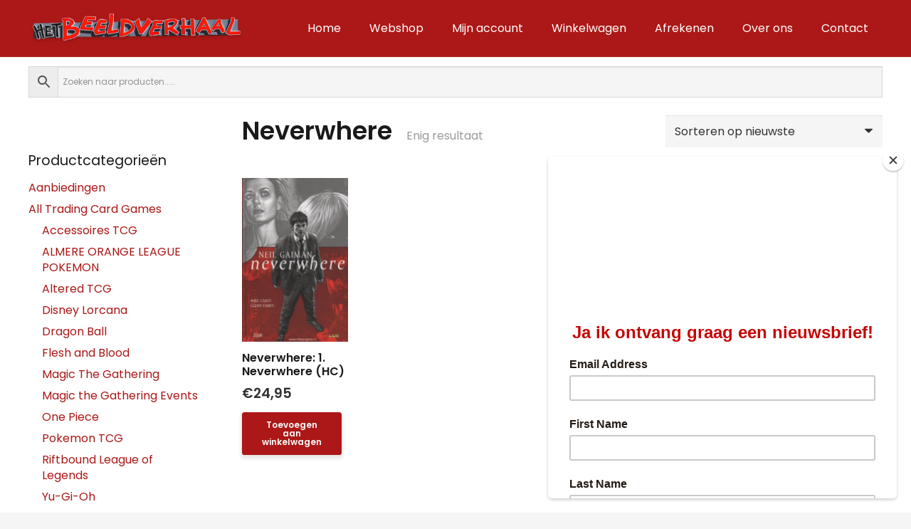

--- FILE ---
content_type: text/html; charset=UTF-8
request_url: https://hetbeeldverhaal.nl/product-categorie/strips/n/neverwhere/
body_size: 23492
content:
<!DOCTYPE HTML>
<html lang="nl-NL" prefix="og: https://ogp.me/ns#">
<head>
	<meta charset="UTF-8">
	<script>window._wca = window._wca || [];</script>
<!-- Google tag (gtag.js) toestemmingsmodus dataLayer toegevoegd door Site Kit -->
<script id="google_gtagjs-js-consent-mode-data-layer">
window.dataLayer = window.dataLayer || [];function gtag(){dataLayer.push(arguments);}
gtag('consent', 'default', {"ad_personalization":"denied","ad_storage":"denied","ad_user_data":"denied","analytics_storage":"denied","functionality_storage":"denied","security_storage":"denied","personalization_storage":"denied","region":["AT","BE","BG","CH","CY","CZ","DE","DK","EE","ES","FI","FR","GB","GR","HR","HU","IE","IS","IT","LI","LT","LU","LV","MT","NL","NO","PL","PT","RO","SE","SI","SK"],"wait_for_update":500});
window._googlesitekitConsentCategoryMap = {"statistics":["analytics_storage"],"marketing":["ad_storage","ad_user_data","ad_personalization"],"functional":["functionality_storage","security_storage"],"preferences":["personalization_storage"]};
window._googlesitekitConsents = {"ad_personalization":"denied","ad_storage":"denied","ad_user_data":"denied","analytics_storage":"denied","functionality_storage":"denied","security_storage":"denied","personalization_storage":"denied","region":["AT","BE","BG","CH","CY","CZ","DE","DK","EE","ES","FI","FR","GB","GR","HR","HU","IE","IS","IT","LI","LT","LU","LV","MT","NL","NO","PL","PT","RO","SE","SI","SK"],"wait_for_update":500};
</script>
<!-- Einde Google tag (gtag.js) toestemmingsmodus dataLayer toegevoegd door Site Kit -->

<!-- Search Engine Optimization door Rank Math - https://rankmath.com/ -->
<title>Neverwhere Archives - Het Beeldverhaal in Almere</title>
<meta name="robots" content="follow, index, max-snippet:-1, max-video-preview:-1, max-image-preview:large"/>
<link rel="canonical" href="https://hetbeeldverhaal.nl/product-categorie/strips/stripboeken-n/neverwhere/" />
<meta property="og:locale" content="nl_NL" />
<meta property="og:type" content="article" />
<meta property="og:title" content="Neverwhere Archives - Het Beeldverhaal in Almere" />
<meta property="og:url" content="https://hetbeeldverhaal.nl/product-categorie/strips/stripboeken-n/neverwhere/" />
<meta property="og:site_name" content="hetbeeldverhaal.nl" />
<meta name="twitter:card" content="summary_large_image" />
<meta name="twitter:title" content="Neverwhere Archives - Het Beeldverhaal in Almere" />
<meta name="twitter:label1" content="Producten" />
<meta name="twitter:data1" content="1" />
<script type="application/ld+json" class="rank-math-schema">{"@context":"https://schema.org","@graph":[{"@type":"Organization","@id":"https://hetbeeldverhaal.nl/#organization","name":"hetbeeldverhaal.nl"},{"@type":"WebSite","@id":"https://hetbeeldverhaal.nl/#website","url":"https://hetbeeldverhaal.nl","name":"hetbeeldverhaal.nl","publisher":{"@id":"https://hetbeeldverhaal.nl/#organization"},"inLanguage":"nl-NL"},{"@type":"BreadcrumbList","@id":"https://hetbeeldverhaal.nl/product-categorie/strips/stripboeken-n/neverwhere/#breadcrumb","itemListElement":[{"@type":"ListItem","position":"1","item":{"@id":"https://hetbeeldverhaal.nl","name":"Home"}},{"@type":"ListItem","position":"2","item":{"@id":"https://hetbeeldverhaal.nl/product-categorie/strips/stripboeken-n/neverwhere/","name":"Neverwhere"}}]},{"@type":"CollectionPage","@id":"https://hetbeeldverhaal.nl/product-categorie/strips/stripboeken-n/neverwhere/#webpage","url":"https://hetbeeldverhaal.nl/product-categorie/strips/stripboeken-n/neverwhere/","name":"Neverwhere Archives - Het Beeldverhaal in Almere","isPartOf":{"@id":"https://hetbeeldverhaal.nl/#website"},"inLanguage":"nl-NL","breadcrumb":{"@id":"https://hetbeeldverhaal.nl/product-categorie/strips/stripboeken-n/neverwhere/#breadcrumb"}}]}</script>
<!-- /Rank Math WordPress SEO plugin -->

<link rel='dns-prefetch' href='//www.googletagmanager.com' />
<link rel='dns-prefetch' href='//hetbeeldverhaal.nl' />
<link rel='dns-prefetch' href='//npmcdn.com' />
<link rel='dns-prefetch' href='//cdn.jsdelivr.net' />
<link rel='dns-prefetch' href='//stats.wp.com' />
<link rel='dns-prefetch' href='//fonts.googleapis.com' />
<link rel='preconnect' href='//i0.wp.com' />
<link rel='preconnect' href='//c0.wp.com' />
<link rel="alternate" type="application/rss+xml" title="Het Beeldverhaal in Almere &raquo; feed" href="https://hetbeeldverhaal.nl/feed/" />
<link rel="alternate" type="application/rss+xml" title="Het Beeldverhaal in Almere &raquo; reacties feed" href="https://hetbeeldverhaal.nl/comments/feed/" />
<link rel="alternate" type="application/rss+xml" title="Het Beeldverhaal in Almere &raquo; Neverwhere Categorie feed" href="https://hetbeeldverhaal.nl/product-categorie/strips/stripboeken-n/neverwhere/feed/" />
<meta name="viewport" content="width=device-width, initial-scale=1">
<meta name="SKYPE_TOOLBAR" content="SKYPE_TOOLBAR_PARSER_COMPATIBLE">
<meta name="theme-color" content="#f5f5f5">
<meta property="og:title" content="Neverwhere Archives - Het Beeldverhaal in Almere">
<meta property="og:url" content="https://hetbeeldverhaal.nl/product-categorie/strips/n/neverwhere/">
<meta property="og:locale" content="nl_NL">
<meta property="og:site_name" content="Het Beeldverhaal in Almere">
<meta property="og:type" content="website">
<meta property="og:image" content="https://i0.wp.com/hetbeeldverhaal.nl/wp-content/uploads/neverwhere_cover.jpg?fit=407%2C625&amp;ssl=1" itemprop="image">
<style id='wp-img-auto-sizes-contain-inline-css'>
img:is([sizes=auto i],[sizes^="auto," i]){contain-intrinsic-size:3000px 1500px}
/*# sourceURL=wp-img-auto-sizes-contain-inline-css */
</style>
<style id='wp-emoji-styles-inline-css'>

	img.wp-smiley, img.emoji {
		display: inline !important;
		border: none !important;
		box-shadow: none !important;
		height: 1em !important;
		width: 1em !important;
		margin: 0 0.07em !important;
		vertical-align: -0.1em !important;
		background: none !important;
		padding: 0 !important;
	}
/*# sourceURL=wp-emoji-styles-inline-css */
</style>
<link rel='stylesheet' id='flatpickr_css-css' href='https://hetbeeldverhaal.nl/wp-content/plugins/bp-order-date-time-for-woocommerce/assets/css/flatpickr.min.css?ver=0.1' media='all' />
<style id='woocommerce-inline-inline-css'>
.woocommerce form .form-row .required { visibility: visible; }
/*# sourceURL=woocommerce-inline-inline-css */
</style>
<link rel='stylesheet' id='aws-style-css' href='https://hetbeeldverhaal.nl/wp-content/plugins/advanced-woo-search/assets/css/common.min.css?ver=3.49' media='all' />
<link rel='stylesheet' id='woocommerce-pre-orders-main-css-css' href='https://hetbeeldverhaal.nl/wp-content/plugins/preorders-for-woocommerce-pro/media/css/main.css?ver=6.9' media='all' />
<link rel='stylesheet' id='sendcloud-checkout-css-css' href='https://hetbeeldverhaal.nl/wp-content/plugins/sendcloud-shipping/resources/css/sendcloud-checkout.css?ver=2.4.5' media='all' />
<link rel='stylesheet' id='brands-styles-css' href='https://c0.wp.com/p/woocommerce/10.3.6/assets/css/brands.css' media='all' />
<link rel='stylesheet' id='us-fonts-css' href='https://fonts.googleapis.com/css?family=Poppins%3A600%2C700%2C800%2C400&#038;display=swap&#038;ver=6.9' media='all' />
<link rel='stylesheet' id='mollie-applepaydirect-css' href='https://hetbeeldverhaal.nl/wp-content/plugins/mollie-payments-for-woocommerce/public/css/mollie-applepaydirect.min.css?ver=1762171356' media='screen' />
<link rel='stylesheet' id='us-general-css' href='https://hetbeeldverhaal.nl/wp-content/themes/Impreza/common/css/base/_general.css?ver=8.15.1' media='all' />
<link rel='stylesheet' id='us-font-awesome-css' href='https://hetbeeldverhaal.nl/wp-content/themes/Impreza/common/css/base/fontawesome.css?ver=8.15.1' media='all' />
<link rel='stylesheet' id='us-font-awesome-duotone-css' href='https://hetbeeldverhaal.nl/wp-content/themes/Impreza/common/css/base/fontawesome-duotone.css?ver=8.15.1' media='all' />
<link rel='stylesheet' id='us-actionbox-css' href='https://hetbeeldverhaal.nl/wp-content/themes/Impreza/common/css/elements/actionbox.css?ver=8.15.1' media='all' />
<link rel='stylesheet' id='us-animation-css' href='https://hetbeeldverhaal.nl/wp-content/themes/Impreza/common/css/base/animation.css?ver=8.15.1' media='all' />
<link rel='stylesheet' id='us-buttons-css' href='https://hetbeeldverhaal.nl/wp-content/themes/Impreza/common/css/elements/buttons.css?ver=8.15.1' media='all' />
<link rel='stylesheet' id='us-carousel-css' href='https://hetbeeldverhaal.nl/wp-content/themes/Impreza/common/css/elements/carousel.css?ver=8.15.1' media='all' />
<link rel='stylesheet' id='us-charts-css' href='https://hetbeeldverhaal.nl/wp-content/themes/Impreza/common/css/elements/charts.css?ver=8.15.1' media='all' />
<link rel='stylesheet' id='us-columns-css' href='https://hetbeeldverhaal.nl/wp-content/themes/Impreza/common/css/base/columns.css?ver=8.15.1' media='all' />
<link rel='stylesheet' id='us-comments-css' href='https://hetbeeldverhaal.nl/wp-content/themes/Impreza/common/css/elements/comments.css?ver=8.15.1' media='all' />
<link rel='stylesheet' id='us-contacts-css' href='https://hetbeeldverhaal.nl/wp-content/themes/Impreza/common/css/elements/contacts.css?ver=8.15.1' media='all' />
<link rel='stylesheet' id='us-counter-css' href='https://hetbeeldverhaal.nl/wp-content/themes/Impreza/common/css/elements/counter.css?ver=8.15.1' media='all' />
<link rel='stylesheet' id='us-dropdown-css' href='https://hetbeeldverhaal.nl/wp-content/themes/Impreza/common/css/elements/dropdown.css?ver=8.15.1' media='all' />
<link rel='stylesheet' id='us-forms-css' href='https://hetbeeldverhaal.nl/wp-content/themes/Impreza/common/css/base/forms.css?ver=8.15.1' media='all' />
<link rel='stylesheet' id='us-flipbox-css' href='https://hetbeeldverhaal.nl/wp-content/themes/Impreza/common/css/elements/flipbox.css?ver=8.15.1' media='all' />
<link rel='stylesheet' id='us-gmaps-css' href='https://hetbeeldverhaal.nl/wp-content/themes/Impreza/common/css/elements/maps.css?ver=8.15.1' media='all' />
<link rel='stylesheet' id='us-grid-css' href='https://hetbeeldverhaal.nl/wp-content/themes/Impreza/common/css/elements/grid.css?ver=8.15.1' media='all' />
<link rel='stylesheet' id='us-grid_filter-css' href='https://hetbeeldverhaal.nl/wp-content/themes/Impreza/common/css/elements/grid-filter.css?ver=8.15.1' media='all' />
<link rel='stylesheet' id='us-grid_order-css' href='https://hetbeeldverhaal.nl/wp-content/themes/Impreza/common/css/elements/grid-order.css?ver=8.15.1' media='all' />
<link rel='stylesheet' id='us-grid_templates-css' href='https://hetbeeldverhaal.nl/wp-content/themes/Impreza/common/css/elements/grid-templates.css?ver=8.15.1' media='all' />
<link rel='stylesheet' id='us-grid_pagination-css' href='https://hetbeeldverhaal.nl/wp-content/themes/Impreza/common/css/elements/grid-pagination.css?ver=8.15.1' media='all' />
<link rel='stylesheet' id='us-grid_popup-css' href='https://hetbeeldverhaal.nl/wp-content/themes/Impreza/common/css/elements/grid-popup.css?ver=8.15.1' media='all' />
<link rel='stylesheet' id='us-header-css' href='https://hetbeeldverhaal.nl/wp-content/themes/Impreza/common/css/base/header.css?ver=8.15.1' media='all' />
<link rel='stylesheet' id='us-hwrapper-css' href='https://hetbeeldverhaal.nl/wp-content/themes/Impreza/common/css/elements/hwrapper.css?ver=8.15.1' media='all' />
<link rel='stylesheet' id='us-iconbox-css' href='https://hetbeeldverhaal.nl/wp-content/themes/Impreza/common/css/elements/iconbox.css?ver=8.15.1' media='all' />
<link rel='stylesheet' id='us-image-css' href='https://hetbeeldverhaal.nl/wp-content/themes/Impreza/common/css/elements/image.css?ver=8.15.1' media='all' />
<link rel='stylesheet' id='us-image_gallery-css' href='https://hetbeeldverhaal.nl/wp-content/themes/Impreza/common/css/elements/image-gallery.css?ver=8.15.1' media='all' />
<link rel='stylesheet' id='us-image_slider-css' href='https://hetbeeldverhaal.nl/wp-content/themes/Impreza/common/css/elements/image-slider.css?ver=8.15.1' media='all' />
<link rel='stylesheet' id='us-ibanner-css' href='https://hetbeeldverhaal.nl/wp-content/themes/Impreza/common/css/elements/ibanner.css?ver=8.15.1' media='all' />
<link rel='stylesheet' id='us-itext-css' href='https://hetbeeldverhaal.nl/wp-content/themes/Impreza/common/css/elements/itext.css?ver=8.15.1' media='all' />
<link rel='stylesheet' id='us-login-css' href='https://hetbeeldverhaal.nl/wp-content/themes/Impreza/common/css/elements/login.css?ver=8.15.1' media='all' />
<link rel='stylesheet' id='us-magnific_popup-css' href='https://hetbeeldverhaal.nl/wp-content/themes/Impreza/common/css/base/magnific-popup.css?ver=8.15.1' media='all' />
<link rel='stylesheet' id='us-menu-css' href='https://hetbeeldverhaal.nl/wp-content/themes/Impreza/common/css/elements/menu.css?ver=8.15.1' media='all' />
<link rel='stylesheet' id='us-message-css' href='https://hetbeeldverhaal.nl/wp-content/themes/Impreza/common/css/elements/message.css?ver=8.15.1' media='all' />
<link rel='stylesheet' id='us-lmaps-css' href='https://hetbeeldverhaal.nl/wp-content/themes/Impreza/common/css/vendor/leaflet.css?ver=8.15.1' media='all' />
<link rel='stylesheet' id='us-scroller-css' href='https://hetbeeldverhaal.nl/wp-content/themes/Impreza/common/css/elements/page-scroller.css?ver=8.15.1' media='all' />
<link rel='stylesheet' id='us-person-css' href='https://hetbeeldverhaal.nl/wp-content/themes/Impreza/common/css/elements/person.css?ver=8.15.1' media='all' />
<link rel='stylesheet' id='us-preloader-css' href='https://hetbeeldverhaal.nl/wp-content/themes/Impreza/common/css/base/preloader.css?ver=8.15.1' media='all' />
<link rel='stylesheet' id='us-print-css' href='https://hetbeeldverhaal.nl/wp-content/themes/Impreza/common/css/base/print.css?ver=8.15.1' media='all' />
<link rel='stylesheet' id='us-popup-css' href='https://hetbeeldverhaal.nl/wp-content/themes/Impreza/common/css/elements/popup.css?ver=8.15.1' media='all' />
<link rel='stylesheet' id='us-post_elements-css' href='https://hetbeeldverhaal.nl/wp-content/themes/Impreza/common/css/elements/post-elements.css?ver=8.15.1' media='all' />
<link rel='stylesheet' id='us-post_navigation-css' href='https://hetbeeldverhaal.nl/wp-content/themes/Impreza/common/css/elements/post-navigation.css?ver=8.15.1' media='all' />
<link rel='stylesheet' id='us-pricing-css' href='https://hetbeeldverhaal.nl/wp-content/themes/Impreza/common/css/elements/pricing.css?ver=8.15.1' media='all' />
<link rel='stylesheet' id='us-progbar-css' href='https://hetbeeldverhaal.nl/wp-content/themes/Impreza/common/css/elements/progbar.css?ver=8.15.1' media='all' />
<link rel='stylesheet' id='us-search-css' href='https://hetbeeldverhaal.nl/wp-content/themes/Impreza/common/css/elements/search.css?ver=8.15.1' media='all' />
<link rel='stylesheet' id='us-separator-css' href='https://hetbeeldverhaal.nl/wp-content/themes/Impreza/common/css/elements/separator.css?ver=8.15.1' media='all' />
<link rel='stylesheet' id='us-sharing-css' href='https://hetbeeldverhaal.nl/wp-content/themes/Impreza/common/css/elements/sharing.css?ver=8.15.1' media='all' />
<link rel='stylesheet' id='us-simple_menu-css' href='https://hetbeeldverhaal.nl/wp-content/themes/Impreza/common/css/elements/simple-menu.css?ver=8.15.1' media='all' />
<link rel='stylesheet' id='us-socials-css' href='https://hetbeeldverhaal.nl/wp-content/themes/Impreza/common/css/elements/socials.css?ver=8.15.1' media='all' />
<link rel='stylesheet' id='us-tabs-css' href='https://hetbeeldverhaal.nl/wp-content/themes/Impreza/common/css/elements/tabs.css?ver=8.15.1' media='all' />
<link rel='stylesheet' id='us-text-css' href='https://hetbeeldverhaal.nl/wp-content/themes/Impreza/common/css/elements/text.css?ver=8.15.1' media='all' />
<link rel='stylesheet' id='us-video-css' href='https://hetbeeldverhaal.nl/wp-content/themes/Impreza/common/css/elements/video.css?ver=8.15.1' media='all' />
<link rel='stylesheet' id='us-vwrapper-css' href='https://hetbeeldverhaal.nl/wp-content/themes/Impreza/common/css/elements/vwrapper.css?ver=8.15.1' media='all' />
<link rel='stylesheet' id='us-wp_widgets-css' href='https://hetbeeldverhaal.nl/wp-content/themes/Impreza/common/css/elements/wp-widgets.css?ver=8.15.1' media='all' />
<link rel='stylesheet' id='us-gravityforms-css' href='https://hetbeeldverhaal.nl/wp-content/themes/Impreza/common/css/plugins/gravityforms.css?ver=8.15.1' media='all' />
<link rel='stylesheet' id='us-tribe-events-css' href='https://hetbeeldverhaal.nl/wp-content/themes/Impreza/common/css/plugins/tribe-events.css?ver=8.15.1' media='all' />
<link rel='stylesheet' id='us-ultimate-addons-css' href='https://hetbeeldverhaal.nl/wp-content/themes/Impreza/common/css/plugins/ultimate-addons.css?ver=8.15.1' media='all' />
<link rel='stylesheet' id='us-bbpress-css' href='https://hetbeeldverhaal.nl/wp-content/themes/Impreza/common/css/plugins/bbpress.css?ver=8.15.1' media='all' />
<link rel='stylesheet' id='us-tablepress-css' href='https://hetbeeldverhaal.nl/wp-content/themes/Impreza/common/css/plugins/tablepress.css?ver=8.15.1' media='all' />
<link rel='stylesheet' id='us-woocommerce-css' href='https://hetbeeldverhaal.nl/wp-content/themes/Impreza/common/css/plugins/woocommerce.css?ver=8.15.1' media='all' />
<link rel='stylesheet' id='us-woocommerce-multi-currency-css' href='https://hetbeeldverhaal.nl/wp-content/themes/Impreza/common/css/plugins/us-multi-currency.css?ver=8.15.1' media='all' />
<link rel='stylesheet' id='us-wpml-css' href='https://hetbeeldverhaal.nl/wp-content/themes/Impreza/common/css/plugins/wpml.css?ver=8.15.1' media='all' />
<link rel='stylesheet' id='us-theme_options-css' href='https://hetbeeldverhaal.nl/wp-content/themes/Impreza/css/custom.css?ver=8.15.1' media='all' />
<link rel='stylesheet' id='theme-style-css' href='https://hetbeeldverhaal.nl/wp-content/themes/Beeldverhaal/style.css?ver=8.15.1' media='all' />
<script id="woocommerce-google-analytics-integration-gtag-js-after">
/* Google Analytics for WooCommerce (gtag.js) */
					window.dataLayer = window.dataLayer || [];
					function gtag(){dataLayer.push(arguments);}
					// Set up default consent state.
					for ( const mode of [{"analytics_storage":"denied","ad_storage":"denied","ad_user_data":"denied","ad_personalization":"denied","region":["AT","BE","BG","HR","CY","CZ","DK","EE","FI","FR","DE","GR","HU","IS","IE","IT","LV","LI","LT","LU","MT","NL","NO","PL","PT","RO","SK","SI","ES","SE","GB","CH"]}] || [] ) {
						gtag( "consent", "default", { "wait_for_update": 500, ...mode } );
					}
					gtag("js", new Date());
					gtag("set", "developer_id.dOGY3NW", true);
					gtag("config", "G-11C92R8DNW", {"track_404":true,"allow_google_signals":true,"logged_in":false,"linker":{"domains":[],"allow_incoming":true},"custom_map":{"dimension1":"logged_in"}});
//# sourceURL=woocommerce-google-analytics-integration-gtag-js-after
</script>
<script src="https://c0.wp.com/c/6.9/wp-includes/js/jquery/jquery.min.js" id="jquery-core-js"></script>
<script src="https://c0.wp.com/p/woocommerce/10.3.6/assets/js/jquery-blockui/jquery.blockUI.min.js" id="wc-jquery-blockui-js" data-wp-strategy="defer"></script>
<script id="wc-add-to-cart-js-extra">
var wc_add_to_cart_params = {"ajax_url":"/wp-admin/admin-ajax.php","wc_ajax_url":"/?wc-ajax=%%endpoint%%","i18n_view_cart":"Bekijk winkelwagen","cart_url":"https://hetbeeldverhaal.nl/winkelwagen/","is_cart":"","cart_redirect_after_add":"no"};
//# sourceURL=wc-add-to-cart-js-extra
</script>
<script src="https://c0.wp.com/p/woocommerce/10.3.6/assets/js/frontend/add-to-cart.min.js" id="wc-add-to-cart-js" defer data-wp-strategy="defer"></script>
<script src="https://c0.wp.com/p/woocommerce/10.3.6/assets/js/js-cookie/js.cookie.min.js" id="wc-js-cookie-js" data-wp-strategy="defer"></script>
<script src="https://stats.wp.com/s-202550.js" id="woocommerce-analytics-js" defer data-wp-strategy="defer"></script>

<!-- Google tag (gtag.js) snippet toegevoegd door Site Kit -->
<!-- Google Analytics snippet toegevoegd door Site Kit -->
<script src="https://www.googletagmanager.com/gtag/js?id=GT-T53Q2L7L" id="google_gtagjs-js" async></script>
<script id="google_gtagjs-js-after">
window.dataLayer = window.dataLayer || [];function gtag(){dataLayer.push(arguments);}
gtag("set","linker",{"domains":["hetbeeldverhaal.nl"]});
gtag("js", new Date());
gtag("set", "developer_id.dZTNiMT", true);
gtag("config", "GT-T53Q2L7L");
 window._googlesitekit = window._googlesitekit || {}; window._googlesitekit.throttledEvents = []; window._googlesitekit.gtagEvent = (name, data) => { var key = JSON.stringify( { name, data } ); if ( !! window._googlesitekit.throttledEvents[ key ] ) { return; } window._googlesitekit.throttledEvents[ key ] = true; setTimeout( () => { delete window._googlesitekit.throttledEvents[ key ]; }, 5 ); gtag( "event", name, { ...data, event_source: "site-kit" } ); }; 
//# sourceURL=google_gtagjs-js-after
</script>
<link rel="https://api.w.org/" href="https://hetbeeldverhaal.nl/wp-json/" /><link rel="alternate" title="JSON" type="application/json" href="https://hetbeeldverhaal.nl/wp-json/wp/v2/product_cat/1988" /><link rel="EditURI" type="application/rsd+xml" title="RSD" href="https://hetbeeldverhaal.nl/xmlrpc.php?rsd" />
<meta name="generator" content="WordPress 6.9" />
<meta name="generator" content="Site Kit by Google 1.167.0" />	<style>img#wpstats{display:none}</style>
				<script>
			if ( ! /Android|webOS|iPhone|iPad|iPod|BlackBerry|IEMobile|Opera Mini/i.test( navigator.userAgent ) ) {
				var root = document.getElementsByTagName( 'html' )[ 0 ]
				root.className += " no-touch";
			}
		</script>
			<noscript><style>.woocommerce-product-gallery{ opacity: 1 !important; }</style></noscript>
	<meta name="generator" content="Powered by WPBakery Page Builder - drag and drop page builder for WordPress."/>
<script id="google_gtagjs" src="https://www.googletagmanager.com/gtag/js?id=G-GF3YZEVVHM" async></script>
<script id="google_gtagjs-inline">
window.dataLayer = window.dataLayer || [];function gtag(){dataLayer.push(arguments);}gtag('js', new Date());gtag('config', 'G-GF3YZEVVHM', {} );
</script>
<link rel="icon" href="https://i0.wp.com/hetbeeldverhaal.nl/wp-content/uploads/Logo-Het-Beeldverhaal.png?fit=32%2C32&#038;ssl=1" sizes="32x32" />
<link rel="icon" href="https://i0.wp.com/hetbeeldverhaal.nl/wp-content/uploads/Logo-Het-Beeldverhaal.png?fit=192%2C192&#038;ssl=1" sizes="192x192" />
<link rel="apple-touch-icon" href="https://i0.wp.com/hetbeeldverhaal.nl/wp-content/uploads/Logo-Het-Beeldverhaal.png?fit=180%2C180&#038;ssl=1" />
<meta name="msapplication-TileImage" content="https://i0.wp.com/hetbeeldverhaal.nl/wp-content/uploads/Logo-Het-Beeldverhaal.png?fit=270%2C270&#038;ssl=1" />
<noscript><style> .wpb_animate_when_almost_visible { opacity: 1; }</style></noscript>		<style id="us-icon-fonts">@font-face{font-display:block;font-style:normal;font-family:"fontawesome";font-weight:900;src:url("https://hetbeeldverhaal.nl/wp-content/themes/Impreza/fonts/fa-solid-900.woff2?ver=8.15.1") format("woff2"),url("https://hetbeeldverhaal.nl/wp-content/themes/Impreza/fonts/fa-solid-900.woff?ver=8.15.1") format("woff")}.fas{font-family:"fontawesome";font-weight:900}@font-face{font-display:block;font-style:normal;font-family:"fontawesome";font-weight:400;src:url("https://hetbeeldverhaal.nl/wp-content/themes/Impreza/fonts/fa-regular-400.woff2?ver=8.15.1") format("woff2"),url("https://hetbeeldverhaal.nl/wp-content/themes/Impreza/fonts/fa-regular-400.woff?ver=8.15.1") format("woff")}.far{font-family:"fontawesome";font-weight:400}@font-face{font-display:block;font-style:normal;font-family:"fontawesome";font-weight:300;src:url("https://hetbeeldverhaal.nl/wp-content/themes/Impreza/fonts/fa-light-300.woff2?ver=8.15.1") format("woff2"),url("https://hetbeeldverhaal.nl/wp-content/themes/Impreza/fonts/fa-light-300.woff?ver=8.15.1") format("woff")}.fal{font-family:"fontawesome";font-weight:300}@font-face{font-display:block;font-style:normal;font-family:"Font Awesome 5 Duotone";font-weight:900;src:url("https://hetbeeldverhaal.nl/wp-content/themes/Impreza/fonts/fa-duotone-900.woff2?ver=8.15.1") format("woff2"),url("https://hetbeeldverhaal.nl/wp-content/themes/Impreza/fonts/fa-duotone-900.woff?ver=8.15.1") format("woff")}.fad{font-family:"Font Awesome 5 Duotone";font-weight:900}.fad{position:relative}.fad:before{position:absolute}.fad:after{opacity:0.4}@font-face{font-display:block;font-style:normal;font-family:"Font Awesome 5 Brands";font-weight:400;src:url("https://hetbeeldverhaal.nl/wp-content/themes/Impreza/fonts/fa-brands-400.woff2?ver=8.15.1") format("woff2"),url("https://hetbeeldverhaal.nl/wp-content/themes/Impreza/fonts/fa-brands-400.woff?ver=8.15.1") format("woff")}.fab{font-family:"Font Awesome 5 Brands";font-weight:400}@font-face{font-display:block;font-style:normal;font-family:"Material Icons";font-weight:400;src:url("https://hetbeeldverhaal.nl/wp-content/themes/Impreza/fonts/material-icons.woff2?ver=8.15.1") format("woff2"),url("https://hetbeeldverhaal.nl/wp-content/themes/Impreza/fonts/material-icons.woff?ver=8.15.1") format("woff")}.material-icons{font-family:"Material Icons";font-weight:400}</style>
				<style id="us-theme-options-css">:root{--color-header-middle-bg:#AB1817;--color-header-middle-bg-grad:#AB1817;--color-header-middle-text:#ffffff;--color-header-middle-text-hover:#ffffff;--color-header-transparent-bg:transparent;--color-header-transparent-bg-grad:transparent;--color-header-transparent-text:#ffffff;--color-header-transparent-text-hover:#ffffff;--color-chrome-toolbar:#f5f5f5;--color-chrome-toolbar-grad:#f5f5f5;--color-header-top-bg:#f5f5f5;--color-header-top-bg-grad:linear-gradient(0deg,#f5f5f5,#fff);--color-header-top-text:#333333;--color-header-top-text-hover:#e95095;--color-header-top-transparent-bg:rgba(0,0,0,0.2);--color-header-top-transparent-bg-grad:rgba(0,0,0,0.2);--color-header-top-transparent-text:rgba(255,255,255,0.66);--color-header-top-transparent-text-hover:#ffffff;--color-content-bg:#ffffff;--color-content-bg-grad:#ffffff;--color-content-bg-alt:#f5f5f5;--color-content-bg-alt-grad:#f5f5f5;--color-content-border:#e8e8e8;--color-content-heading:#1a1a1a;--color-content-heading-grad:#1a1a1a;--color-content-text:#333333;--color-content-link:#AB1817;--color-content-link-hover:#8c0807;--color-content-primary:#AB1817;--color-content-primary-grad:#AB1817;--color-content-secondary:#1a1a1a;--color-content-secondary-grad:#1a1a1a;--color-content-faded:#999999;--color-content-overlay:rgba(0,0,0,0.75);--color-content-overlay-grad:rgba(0,0,0,0.75);--color-alt-content-bg:#f5f5f5;--color-alt-content-bg-grad:#f5f5f5;--color-alt-content-bg-alt:#ffffff;--color-alt-content-bg-alt-grad:#ffffff;--color-alt-content-border:#dddddd;--color-alt-content-heading:#1a1a1a;--color-alt-content-heading-grad:#1a1a1a;--color-alt-content-text:#333333;--color-alt-content-link:#e95095;--color-alt-content-link-hover:#7049ba;--color-alt-content-primary:#e95095;--color-alt-content-primary-grad:linear-gradient(135deg,#e95095,#7049ba);--color-alt-content-secondary:#7049ba;--color-alt-content-secondary-grad:linear-gradient(135deg,#7049ba,#e95095);--color-alt-content-faded:#999999;--color-alt-content-overlay:#e95095;--color-alt-content-overlay-grad:linear-gradient(135deg,#e95095,rgba(233,80,149,0.75));--color-footer-bg:#1a1a1a;--color-footer-bg-grad:#1a1a1a;--color-footer-bg-alt:#ffffff;--color-footer-bg-alt-grad:#ffffff;--color-footer-border:#333333;--color-footer-heading:#ffffff;--color-footer-heading-grad:#ffffff;--color-footer-text:#ffffff;--color-footer-link:#ffffff;--color-footer-link-hover:#f5f5f5;--color-subfooter-bg:#1a1a1a;--color-subfooter-bg-grad:#1a1a1a;--color-subfooter-bg-alt:#222222;--color-subfooter-bg-alt-grad:#222222;--color-subfooter-border:#282828;--color-subfooter-heading:#cccccc;--color-subfooter-heading-grad:#cccccc;--color-subfooter-text:#bbbbbb;--color-subfooter-link:#ffffff;--color-subfooter-link-hover:#e95095;--color-content-primary-faded:rgba(171,24,23,0.15);--box-shadow:0 5px 15px rgba(0,0,0,.15);--box-shadow-up:0 -5px 15px rgba(0,0,0,.15);--site-content-width:2200px;--inputs-font-size:1rem;--inputs-height:2.8rem;--inputs-padding:0.8rem;--inputs-border-width:0px;--inputs-text-color:var(--color-content-text);--font-body:"Poppins",sans-serif;--font-h1:"Poppins",sans-serif;--font-h2:"Poppins",sans-serif;--font-h3:"Poppins",sans-serif;--font-h4:"Poppins",sans-serif;--font-h5:"Poppins",sans-serif;--font-h6:"Poppins",sans-serif}html,.l-header .widget,.menu-item-object-us_page_block{font-family:var(--font-body);font-weight:400;font-size:16px;line-height:28px}h1{font-family:var(--font-h1);font-weight:600;font-size:max( 2.2rem,2.2vw );line-height:1.2;letter-spacing:0em;margin-bottom:0.6em}h2{font-family:var(--font-h2);font-weight:600;font-size:max( 1.8rem,1.8vw );line-height:1.2;letter-spacing:0em;margin-bottom:0.6em}h3{font-family:var(--font-h3);font-weight:700;font-size:18px;line-height:1.2;letter-spacing:0em;margin-bottom:0.6em}.woocommerce-Reviews-title,.widgettitle,h4{font-family:var(--font-h4);font-weight:400;font-size:max( 1.2rem,1.2vw );line-height:1.2;letter-spacing:0em;margin-bottom:0.6em}h5{font-family:var(--font-h5);font-weight:400;font-size:max( 1.1rem,1.1vw );line-height:1.2;letter-spacing:0em;margin-bottom:0.6em}h6{font-family:var(--font-h6);font-weight:400;font-size:max( 1rem,1vw );line-height:1.2;letter-spacing:0em;margin-bottom:0.6em}@media (max-width:1023px){html{font-size:16px;line-height:28px}}body{background:var(--color-content-bg-alt)}.l-canvas.type_boxed,.l-canvas.type_boxed .l-subheader,.l-canvas.type_boxed~.l-footer{max-width:1300px}@media (max-width:2280px){.l-main .aligncenter{max-width:calc(100vw - 5rem)}}.l-section.height_custom{padding-top:1vmax;padding-bottom:1vmax}.l-sidebar{width:20%}.l-content{width:75%}@media (min-width:1440px){body.usb_preview .hide_on_default{opacity:0.25!important}.vc_hidden-lg,body:not(.usb_preview) .hide_on_default{display:none!important}.default_align_left{text-align:left}.default_align_right{text-align:right}.default_align_center{text-align:center}.w-hwrapper>.default_align_justify,.default_align_justify>.w-btn{width:100%}}@media (min-width:1280px) and (max-width:1439px){body.usb_preview .hide_on_laptops{opacity:0.25!important}.vc_hidden-md,body:not(.usb_preview) .hide_on_laptops{display:none!important}.laptops_align_left{text-align:left}.laptops_align_right{text-align:right}.laptops_align_center{text-align:center}.w-hwrapper>.laptops_align_justify,.laptops_align_justify>.w-btn{width:100%}}@media (min-width:1024px) and (max-width:1279px){body.usb_preview .hide_on_tablets{opacity:0.25!important}.vc_hidden-sm,body:not(.usb_preview) .hide_on_tablets{display:none!important}.tablets_align_left{text-align:left}.tablets_align_right{text-align:right}.tablets_align_center{text-align:center}.w-hwrapper>.tablets_align_justify,.tablets_align_justify>.w-btn{width:100%}}@media (max-width:1023px){body.usb_preview .hide_on_mobiles{opacity:0.25!important}.vc_hidden-xs,body:not(.usb_preview) .hide_on_mobiles{display:none!important}.mobiles_align_left{text-align:left}.mobiles_align_right{text-align:right}.mobiles_align_center{text-align:center}.w-hwrapper>.mobiles_align_justify,.mobiles_align_justify>.w-btn{width:100%}}@media (max-width:1023px){.g-cols.type_default>div[class*="vc_col-xs-"]{margin-top:1rem;margin-bottom:1rem}.g-cols>div:not([class*="vc_col-xs-"]){width:100%;margin:0 0 1.5rem}.g-cols.reversed>div:last-of-type{order:-1}.g-cols.type_boxes>div,.g-cols.reversed>div:first-child,.g-cols:not(.reversed)>div:last-child,.g-cols>div.has_bg_color{margin-bottom:0}.vc_col-xs-1{width:8.3333%}.vc_col-xs-2{width:16.6666%}.vc_col-xs-1\/5{width:20%}.vc_col-xs-3{width:25%}.vc_col-xs-4{width:33.3333%}.vc_col-xs-2\/5{width:40%}.vc_col-xs-5{width:41.6666%}.vc_col-xs-6{width:50%}.vc_col-xs-7{width:58.3333%}.vc_col-xs-3\/5{width:60%}.vc_col-xs-8{width:66.6666%}.vc_col-xs-9{width:75%}.vc_col-xs-4\/5{width:80%}.vc_col-xs-10{width:83.3333%}.vc_col-xs-11{width:91.6666%}.vc_col-xs-12{width:100%}.vc_col-xs-offset-0{margin-left:0}.vc_col-xs-offset-1{margin-left:8.3333%}.vc_col-xs-offset-2{margin-left:16.6666%}.vc_col-xs-offset-1\/5{margin-left:20%}.vc_col-xs-offset-3{margin-left:25%}.vc_col-xs-offset-4{margin-left:33.3333%}.vc_col-xs-offset-2\/5{margin-left:40%}.vc_col-xs-offset-5{margin-left:41.6666%}.vc_col-xs-offset-6{margin-left:50%}.vc_col-xs-offset-7{margin-left:58.3333%}.vc_col-xs-offset-3\/5{margin-left:60%}.vc_col-xs-offset-8{margin-left:66.6666%}.vc_col-xs-offset-9{margin-left:75%}.vc_col-xs-offset-4\/5{margin-left:80%}.vc_col-xs-offset-10{margin-left:83.3333%}.vc_col-xs-offset-11{margin-left:91.6666%}.vc_col-xs-offset-12{margin-left:100%}}@media (min-width:1024px){.vc_col-sm-1{width:8.3333%}.vc_col-sm-2{width:16.6666%}.vc_col-sm-1\/5{width:20%}.vc_col-sm-3{width:25%}.vc_col-sm-4{width:33.3333%}.vc_col-sm-2\/5{width:40%}.vc_col-sm-5{width:41.6666%}.vc_col-sm-6{width:50%}.vc_col-sm-7{width:58.3333%}.vc_col-sm-3\/5{width:60%}.vc_col-sm-8{width:66.6666%}.vc_col-sm-9{width:75%}.vc_col-sm-4\/5{width:80%}.vc_col-sm-10{width:83.3333%}.vc_col-sm-11{width:91.6666%}.vc_col-sm-12{width:100%}.vc_col-sm-offset-0{margin-left:0}.vc_col-sm-offset-1{margin-left:8.3333%}.vc_col-sm-offset-2{margin-left:16.6666%}.vc_col-sm-offset-1\/5{margin-left:20%}.vc_col-sm-offset-3{margin-left:25%}.vc_col-sm-offset-4{margin-left:33.3333%}.vc_col-sm-offset-2\/5{margin-left:40%}.vc_col-sm-offset-5{margin-left:41.6666%}.vc_col-sm-offset-6{margin-left:50%}.vc_col-sm-offset-7{margin-left:58.3333%}.vc_col-sm-offset-3\/5{margin-left:60%}.vc_col-sm-offset-8{margin-left:66.6666%}.vc_col-sm-offset-9{margin-left:75%}.vc_col-sm-offset-4\/5{margin-left:80%}.vc_col-sm-offset-10{margin-left:83.3333%}.vc_col-sm-offset-11{margin-left:91.6666%}.vc_col-sm-offset-12{margin-left:100%}}@media (min-width:1280px){.vc_col-md-1{width:8.3333%}.vc_col-md-2{width:16.6666%}.vc_col-md-1\/5{width:20%}.vc_col-md-3{width:25%}.vc_col-md-4{width:33.3333%}.vc_col-md-2\/5{width:40%}.vc_col-md-5{width:41.6666%}.vc_col-md-6{width:50%}.vc_col-md-7{width:58.3333%}.vc_col-md-3\/5{width:60%}.vc_col-md-8{width:66.6666%}.vc_col-md-9{width:75%}.vc_col-md-4\/5{width:80%}.vc_col-md-10{width:83.3333%}.vc_col-md-11{width:91.6666%}.vc_col-md-12{width:100%}.vc_col-md-offset-0{margin-left:0}.vc_col-md-offset-1{margin-left:8.3333%}.vc_col-md-offset-2{margin-left:16.6666%}.vc_col-md-offset-1\/5{margin-left:20%}.vc_col-md-offset-3{margin-left:25%}.vc_col-md-offset-4{margin-left:33.3333%}.vc_col-md-offset-2\/5{margin-left:40%}.vc_col-md-offset-5{margin-left:41.6666%}.vc_col-md-offset-6{margin-left:50%}.vc_col-md-offset-7{margin-left:58.3333%}.vc_col-md-offset-3\/5{margin-left:60%}.vc_col-md-offset-8{margin-left:66.6666%}.vc_col-md-offset-9{margin-left:75%}.vc_col-md-offset-4\/5{margin-left:80%}.vc_col-md-offset-10{margin-left:83.3333%}.vc_col-md-offset-11{margin-left:91.6666%}.vc_col-md-offset-12{margin-left:100%}}@media (min-width:1440px){.vc_col-lg-1{width:8.3333%}.vc_col-lg-2{width:16.6666%}.vc_col-lg-1\/5{width:20%}.vc_col-lg-3{width:25%}.vc_col-lg-4{width:33.3333%}.vc_col-lg-2\/5{width:40%}.vc_col-lg-5{width:41.6666%}.vc_col-lg-6{width:50%}.vc_col-lg-7{width:58.3333%}.vc_col-lg-3\/5{width:60%}.vc_col-lg-8{width:66.6666%}.vc_col-lg-9{width:75%}.vc_col-lg-4\/5{width:80%}.vc_col-lg-10{width:83.3333%}.vc_col-lg-11{width:91.6666%}.vc_col-lg-12{width:100%}.vc_col-lg-offset-0{margin-left:0}.vc_col-lg-offset-1{margin-left:8.3333%}.vc_col-lg-offset-2{margin-left:16.6666%}.vc_col-lg-offset-1\/5{margin-left:20%}.vc_col-lg-offset-3{margin-left:25%}.vc_col-lg-offset-4{margin-left:33.3333%}.vc_col-lg-offset-2\/5{margin-left:40%}.vc_col-lg-offset-5{margin-left:41.6666%}.vc_col-lg-offset-6{margin-left:50%}.vc_col-lg-offset-7{margin-left:58.3333%}.vc_col-lg-offset-3\/5{margin-left:60%}.vc_col-lg-offset-8{margin-left:66.6666%}.vc_col-lg-offset-9{margin-left:75%}.vc_col-lg-offset-4\/5{margin-left:80%}.vc_col-lg-offset-10{margin-left:83.3333%}.vc_col-lg-offset-11{margin-left:91.6666%}.vc_col-lg-offset-12{margin-left:100%}}@media (min-width:1024px) and (max-width:1279px){.g-cols.via_flex.type_default>div[class*="vc_col-md-"],.g-cols.via_flex.type_default>div[class*="vc_col-lg-"]{margin-top:1rem;margin-bottom:1rem}}@media (min-width:1280px) and (max-width:1439px){.g-cols.via_flex.type_default>div[class*="vc_col-lg-"]{margin-top:1rem;margin-bottom:1rem}}@media (max-width:599px){.l-canvas{overflow:hidden}.g-cols.stacking_default.reversed>div:last-of-type{order:-1}.g-cols.stacking_default.via_flex>div:not([class*="vc_col-xs"]){width:100%;margin:0 0 1.5rem}.g-cols.stacking_default.via_grid.mobiles-cols_1{grid-template-columns:100%}.g-cols.stacking_default.via_flex.type_boxes>div,.g-cols.stacking_default.via_flex.reversed>div:first-child,.g-cols.stacking_default.via_flex:not(.reversed)>div:last-child,.g-cols.stacking_default.via_flex>div.has_bg_color{margin-bottom:0}.g-cols.stacking_default.via_flex.type_default>.wpb_column.stretched{margin-left:-1rem;margin-right:-1rem}.g-cols.stacking_default.via_grid.mobiles-cols_1>.wpb_column.stretched,.g-cols.stacking_default.via_flex.type_boxes>.wpb_column.stretched{margin-left:-2.5rem;margin-right:-2.5rem;width:auto}.vc_column-inner.type_sticky>.wpb_wrapper,.vc_column_container.type_sticky>.vc_column-inner{top:0!important}}@media (min-width:600px){body:not(.rtl) .l-section.for_sidebar.at_left>div>.l-sidebar,.rtl .l-section.for_sidebar.at_right>div>.l-sidebar{order:-1}.vc_column_container.type_sticky>.vc_column-inner,.vc_column-inner.type_sticky>.wpb_wrapper{position:-webkit-sticky;position:sticky}.l-section.type_sticky{position:-webkit-sticky;position:sticky;top:0;z-index:11;transform:translateZ(0); transition:top 0.3s cubic-bezier(.78,.13,.15,.86) 0.1s}.header_hor .l-header.post_fixed.sticky_auto_hide{z-index:12}.admin-bar .l-section.type_sticky{top:32px}.l-section.type_sticky>.l-section-h{transition:padding-top 0.3s}.header_hor .l-header.pos_fixed:not(.down)~.l-main .l-section.type_sticky:not(:first-of-type){top:var(--header-sticky-height)}.admin-bar.header_hor .l-header.pos_fixed:not(.down)~.l-main .l-section.type_sticky:not(:first-of-type){top:calc( var(--header-sticky-height) + 32px )}.header_hor .l-header.pos_fixed.sticky:not(.down)~.l-main .l-section.type_sticky:first-of-type>.l-section-h{padding-top:var(--header-sticky-height)}.header_hor.headerinpos_bottom .l-header.pos_fixed.sticky:not(.down)~.l-main .l-section.type_sticky:first-of-type>.l-section-h{padding-bottom:var(--header-sticky-height)!important}}@media screen and (min-width:2280px){.g-cols.via_flex.type_default>.wpb_column.stretched:first-of-type{margin-left:calc( var(--site-content-width) / 2 + 0px / 2 + 1.5rem - 50vw)}.g-cols.via_flex.type_default>.wpb_column.stretched:last-of-type{margin-right:calc( var(--site-content-width) / 2 + 0px / 2 + 1.5rem - 50vw)}.l-main .alignfull, .w-separator.width_screen,.g-cols.via_grid>.wpb_column.stretched:first-of-type,.g-cols.via_flex.type_boxes>.wpb_column.stretched:first-of-type{margin-left:calc( var(--site-content-width) / 2 + 0px / 2 - 50vw )}.l-main .alignfull, .w-separator.width_screen,.g-cols.via_grid>.wpb_column.stretched:last-of-type,.g-cols.via_flex.type_boxes>.wpb_column.stretched:last-of-type{margin-right:calc( var(--site-content-width) / 2 + 0px / 2 - 50vw )}}@media (max-width:1023px){.w-form-row.for_submit[style*=btn-size-mobiles] .w-btn{font-size:var(--btn-size-mobiles)!important}}a,button,input[type="submit"],.ui-slider-handle{outline:none!important}.w-toplink,.w-header-show{background:rgba(0,0,0,0.3)}.no-touch .w-toplink.active:hover,.no-touch .w-header-show:hover{background:var(--color-content-primary-grad)}button[type="submit"]:not(.w-btn),input[type="submit"]:not(.w-btn),.woocommerce .button,.woocommerce .actions .button,.woocommerce .button.alt,.woocommerce .button.checkout,.woocommerce .button.add_to_cart_button,.us-nav-style_1>*,.navstyle_1>.owl-nav button,.us-btn-style_1{font-size:12px;line-height:1!important;font-weight:600;font-style:normal;text-transform:none;letter-spacing:0em;border-radius:0.3em;padding:1.0em 2.0em;background:#AB1817;border-color:transparent;color:#ffffff!important;box-shadow:0px 3px 5px 2px rgba(0,0,0,0.10)}button[type="submit"]:not(.w-btn):before,input[type="submit"]:not(.w-btn),.woocommerce .button:before,.woocommerce .actions .button:before,.woocommerce .button.alt:before,.woocommerce .button.checkout:before,.woocommerce .button.add_to_cart_button:before,.us-nav-style_1>*:before,.navstyle_1>.owl-nav button:before,.us-btn-style_1:before{border-width:0px}.no-touch button[type="submit"]:not(.w-btn):hover,.no-touch input[type="submit"]:not(.w-btn):hover,.no-touch .woocommerce .button:hover,.no-touch .woocommerce .actions .button:hover,.no-touch .woocommerce .button.alt:hover,.no-touch .woocommerce .button.checkout:hover,.no-touch .woocommerce .button.add_to_cart_button:hover,.us-nav-style_1>span.current,.no-touch .us-nav-style_1>a:hover,.no-touch .navstyle_1>.owl-nav button:hover,.no-touch .us-btn-style_1:hover{background:#7d0706;border-color:transparent;color:#ffffff!important}.us-nav-style_1>*{min-width:calc(1em + 2 * 1.0em)}.us-nav-style_2>*,.navstyle_2>.owl-nav button,.us-btn-style_2{font-size:16px;line-height:1.2!important;font-weight:700;font-style:normal;text-transform:none;letter-spacing:0em;border-radius:0.3em;padding:1.0em 2.0em;background:var(--color-content-border);border-color:transparent;color:var(--color-content-text)!important}.us-nav-style_2>*:before,.navstyle_2>.owl-nav button:before,.us-btn-style_2:before{border-width:0px}.us-nav-style_2>span.current,.no-touch .us-nav-style_2>a:hover,.no-touch .navstyle_2>.owl-nav button:hover,.no-touch .us-btn-style_2:hover{background:var(--color-content-text);border-color:transparent;color:var(--color-content-bg)!important}.us-nav-style_2>*{min-width:calc(1.2em + 2 * 1.0em)}.w-filter.state_desktop.style_drop_default .w-filter-item-title,.select2-selection,select,textarea,input:not([type="submit"]),.w-form-checkbox,.w-form-radio{font-weight:400;letter-spacing:0em;border-radius:;background:var(--color-content-bg-alt);border-color:var(--color-content-border);color:var(--color-content-text);box-shadow:0px 1px 0px 0px rgba(0,0,0,0.08) inset}.w-filter.state_desktop.style_drop_default .w-filter-item-title:focus,.select2-container--open .select2-selection,select:focus,textarea:focus,input:not([type="submit"]):focus,input:focus + .w-form-checkbox,input:focus + .w-form-radio{box-shadow:0px 0px 0px 2px var(--color-content-primary)}.w-form-row.move_label .w-form-row-label{font-size:1rem;top:calc(2.8rem/2 + 0px - 0.7em);margin:0 0.8rem;background-color:var(--color-content-bg-alt);color:var(--color-content-text)}.w-form-row.with_icon.move_label .w-form-row-label{margin-left:calc(1.6em + 0.8rem)}.color_alternate input:not([type="submit"]),.color_alternate textarea,.color_alternate select,.color_alternate .w-form-checkbox,.color_alternate .w-form-radio,.color_alternate .move_label .w-form-row-label{background:var(--color-alt-content-bg-alt-grad)}.color_footer-top input:not([type="submit"]),.color_footer-top textarea,.color_footer-top select,.color_footer-top .w-form-checkbox,.color_footer-top .w-form-radio,.color_footer-top .w-form-row.move_label .w-form-row-label{background:var(--color-subfooter-bg-alt-grad)}.color_footer-bottom input:not([type="submit"]),.color_footer-bottom textarea,.color_footer-bottom select,.color_footer-bottom .w-form-checkbox,.color_footer-bottom .w-form-radio,.color_footer-bottom .w-form-row.move_label .w-form-row-label{background:var(--color-footer-bg-alt-grad)}.color_alternate input:not([type="submit"]),.color_alternate textarea,.color_alternate select,.color_alternate .w-form-checkbox,.color_alternate .w-form-radio{border-color:var(--color-alt-content-border)}.color_footer-top input:not([type="submit"]),.color_footer-top textarea,.color_footer-top select,.color_footer-top .w-form-checkbox,.color_footer-top .w-form-radio{border-color:var(--color-subfooter-border)}.color_footer-bottom input:not([type="submit"]),.color_footer-bottom textarea,.color_footer-bottom select,.color_footer-bottom .w-form-checkbox,.color_footer-bottom .w-form-radio{border-color:var(--color-footer-border)}.color_alternate input:not([type="submit"]),.color_alternate textarea,.color_alternate select,.color_alternate .w-form-checkbox,.color_alternate .w-form-radio,.color_alternate .w-form-row-field>i,.color_alternate .w-form-row-field:after,.color_alternate .widget_search form:after,.color_footer-top input:not([type="submit"]),.color_footer-top textarea,.color_footer-top select,.color_footer-top .w-form-checkbox,.color_footer-top .w-form-radio,.color_footer-top .w-form-row-field>i,.color_footer-top .w-form-row-field:after,.color_footer-top .widget_search form:after,.color_footer-bottom input:not([type="submit"]),.color_footer-bottom textarea,.color_footer-bottom select,.color_footer-bottom .w-form-checkbox,.color_footer-bottom .w-form-radio,.color_footer-bottom .w-form-row-field>i,.color_footer-bottom .w-form-row-field:after,.color_footer-bottom .widget_search form:after{color:inherit}.leaflet-default-icon-path{background-image:url(https://hetbeeldverhaal.nl/wp-content/themes/Impreza/common/css/vendor/images/marker-icon.png)}.woocommerce-product-gallery--columns-5 li{width:20.000%}.woocommerce-product-gallery ol{margin:2px -2px 0}.woocommerce-product-gallery ol>li{padding:2px}</style>
				<style id="us-header-css"> .l-subheader.at_middle,.l-subheader.at_middle .w-dropdown-list,.l-subheader.at_middle .type_mobile .w-nav-list.level_1{background:var(--color-header-middle-bg);color:var(--color-header-middle-text)}.no-touch .l-subheader.at_middle a:hover,.no-touch .l-header.bg_transparent .l-subheader.at_middle .w-dropdown.opened a:hover{color:var(--color-header-middle-text-hover)}.l-header.bg_transparent:not(.sticky) .l-subheader.at_middle{background:var(--color-header-transparent-bg);color:var(--color-header-transparent-text)}.no-touch .l-header.bg_transparent:not(.sticky) .at_middle .w-cart-link:hover,.no-touch .l-header.bg_transparent:not(.sticky) .at_middle .w-text a:hover,.no-touch .l-header.bg_transparent:not(.sticky) .at_middle .w-html a:hover,.no-touch .l-header.bg_transparent:not(.sticky) .at_middle .w-nav>a:hover,.no-touch .l-header.bg_transparent:not(.sticky) .at_middle .w-menu a:hover,.no-touch .l-header.bg_transparent:not(.sticky) .at_middle .w-search>a:hover,.no-touch .l-header.bg_transparent:not(.sticky) .at_middle .w-dropdown a:hover,.no-touch .l-header.bg_transparent:not(.sticky) .at_middle .type_desktop .menu-item.level_1:hover>a{color:var(--color-header-transparent-text-hover)}.header_ver .l-header{background:var(--color-header-middle-bg);color:var(--color-header-middle-text)}@media (min-width:1440px){.hidden_for_default{display:none!important}.l-subheader.at_top{display:none}.l-subheader.at_bottom{display:none}.l-header{position:relative;z-index:111;width:100%}.l-subheader{margin:0 auto}.l-subheader.width_full{padding-left:1.5rem;padding-right:1.5rem}.l-subheader-h{display:flex;align-items:center;position:relative;margin:0 auto;max-width:var(--site-content-width,1200px);height:inherit}.w-header-show{display:none}.l-header.pos_fixed{position:fixed;left:0}.l-header.pos_fixed:not(.notransition) .l-subheader{transition-property:transform,background,box-shadow,line-height,height;transition-duration:.3s;transition-timing-function:cubic-bezier(.78,.13,.15,.86)}.headerinpos_bottom.sticky_first_section .l-header.pos_fixed{position:fixed!important}.header_hor .l-header.sticky_auto_hide{transition:transform .3s cubic-bezier(.78,.13,.15,.86) .1s}.header_hor .l-header.sticky_auto_hide.down{transform:translateY(-110%)}.l-header.bg_transparent:not(.sticky) .l-subheader{box-shadow:none!important;background:none}.l-header.bg_transparent~.l-main .l-section.width_full.height_auto:first-of-type>.l-section-h{padding-top:0!important;padding-bottom:0!important}.l-header.pos_static.bg_transparent{position:absolute;left:0}.l-subheader.width_full .l-subheader-h{max-width:none!important}.l-header.shadow_thin .l-subheader.at_middle,.l-header.shadow_thin .l-subheader.at_bottom{box-shadow:0 1px 0 rgba(0,0,0,0.08)}.l-header.shadow_wide .l-subheader.at_middle,.l-header.shadow_wide .l-subheader.at_bottom{box-shadow:0 3px 5px -1px rgba(0,0,0,0.1),0 2px 1px -1px rgba(0,0,0,0.05)}.header_hor .l-subheader-cell>.w-cart{margin-left:0;margin-right:0}:root{--header-height:80px;--header-sticky-height:60px}.l-header:before{content:'80'}.l-header.sticky:before{content:'60'}.l-subheader.at_top{line-height:40px;height:40px}.l-header.sticky .l-subheader.at_top{line-height:40px;height:40px}.l-subheader.at_middle{line-height:80px;height:80px}.l-header.sticky .l-subheader.at_middle{line-height:60px;height:60px}.l-subheader.at_bottom{line-height:50px;height:50px}.l-header.sticky .l-subheader.at_bottom{line-height:50px;height:50px}.headerinpos_above .l-header.pos_fixed{overflow:hidden;transition:transform 0.3s;transform:translate3d(0,-100%,0)}.headerinpos_above .l-header.pos_fixed.sticky{overflow:visible;transform:none}.headerinpos_above .l-header.pos_fixed~.l-section>.l-section-h,.headerinpos_above .l-header.pos_fixed~.l-main .l-section:first-of-type>.l-section-h{padding-top:0!important}.headerinpos_below .l-header.pos_fixed:not(.sticky){position:absolute;top:100%}.headerinpos_below .l-header.pos_fixed~.l-main>.l-section:first-of-type>.l-section-h{padding-top:0!important}.headerinpos_below .l-header.pos_fixed~.l-main .l-section.full_height:nth-of-type(2){min-height:100vh}.headerinpos_below .l-header.pos_fixed~.l-main>.l-section:nth-of-type(2)>.l-section-h{padding-top:var(--header-height)}.headerinpos_bottom .l-header.pos_fixed:not(.sticky){position:absolute;top:100vh}.headerinpos_bottom .l-header.pos_fixed~.l-main>.l-section:first-of-type>.l-section-h{padding-top:0!important}.headerinpos_bottom .l-header.pos_fixed~.l-main>.l-section:first-of-type>.l-section-h{padding-bottom:var(--header-height)}.headerinpos_bottom .l-header.pos_fixed.bg_transparent~.l-main .l-section.valign_center:not(.height_auto):first-of-type>.l-section-h{top:calc( var(--header-height) / 2 )}.headerinpos_bottom .l-header.pos_fixed:not(.sticky) .w-cart-dropdown,.headerinpos_bottom .l-header.pos_fixed:not(.sticky) .w-nav.type_desktop .w-nav-list.level_2{bottom:100%;transform-origin:0 100%}.headerinpos_bottom .l-header.pos_fixed:not(.sticky) .w-nav.type_mobile.m_layout_dropdown .w-nav-list.level_1{top:auto;bottom:100%;box-shadow:var(--box-shadow-up)}.headerinpos_bottom .l-header.pos_fixed:not(.sticky) .w-nav.type_desktop .w-nav-list.level_3,.headerinpos_bottom .l-header.pos_fixed:not(.sticky) .w-nav.type_desktop .w-nav-list.level_4{top:auto;bottom:0;transform-origin:0 100%}.headerinpos_bottom .l-header.pos_fixed:not(.sticky) .w-dropdown-list{top:auto;bottom:-0.4em;padding-top:0.4em;padding-bottom:2.4em}.admin-bar .l-header.pos_static.bg_solid~.l-main .l-section.full_height:first-of-type{min-height:calc( 100vh - var(--header-height) - 32px )}.admin-bar .l-header.pos_fixed:not(.sticky_auto_hide)~.l-main .l-section.full_height:not(:first-of-type){min-height:calc( 100vh - var(--header-sticky-height) - 32px )}.admin-bar.headerinpos_below .l-header.pos_fixed~.l-main .l-section.full_height:nth-of-type(2){min-height:calc(100vh - 32px)}}@media (min-width:1280px) and (max-width:1439px){.hidden_for_laptops{display:none!important}.l-subheader.at_top{display:none}.l-subheader.at_bottom{display:none}.l-header{position:relative;z-index:111;width:100%}.l-subheader{margin:0 auto}.l-subheader.width_full{padding-left:1.5rem;padding-right:1.5rem}.l-subheader-h{display:flex;align-items:center;position:relative;margin:0 auto;max-width:var(--site-content-width,1200px);height:inherit}.w-header-show{display:none}.l-header.pos_fixed{position:fixed;left:0}.l-header.pos_fixed:not(.notransition) .l-subheader{transition-property:transform,background,box-shadow,line-height,height;transition-duration:.3s;transition-timing-function:cubic-bezier(.78,.13,.15,.86)}.headerinpos_bottom.sticky_first_section .l-header.pos_fixed{position:fixed!important}.header_hor .l-header.sticky_auto_hide{transition:transform .3s cubic-bezier(.78,.13,.15,.86) .1s}.header_hor .l-header.sticky_auto_hide.down{transform:translateY(-110%)}.l-header.bg_transparent:not(.sticky) .l-subheader{box-shadow:none!important;background:none}.l-header.bg_transparent~.l-main .l-section.width_full.height_auto:first-of-type>.l-section-h{padding-top:0!important;padding-bottom:0!important}.l-header.pos_static.bg_transparent{position:absolute;left:0}.l-subheader.width_full .l-subheader-h{max-width:none!important}.l-header.shadow_thin .l-subheader.at_middle,.l-header.shadow_thin .l-subheader.at_bottom{box-shadow:0 1px 0 rgba(0,0,0,0.08)}.l-header.shadow_wide .l-subheader.at_middle,.l-header.shadow_wide .l-subheader.at_bottom{box-shadow:0 3px 5px -1px rgba(0,0,0,0.1),0 2px 1px -1px rgba(0,0,0,0.05)}.header_hor .l-subheader-cell>.w-cart{margin-left:0;margin-right:0}:root{--header-height:80px;--header-sticky-height:60px}.l-header:before{content:'80'}.l-header.sticky:before{content:'60'}.l-subheader.at_top{line-height:40px;height:40px}.l-header.sticky .l-subheader.at_top{line-height:40px;height:40px}.l-subheader.at_middle{line-height:80px;height:80px}.l-header.sticky .l-subheader.at_middle{line-height:60px;height:60px}.l-subheader.at_bottom{line-height:50px;height:50px}.l-header.sticky .l-subheader.at_bottom{line-height:50px;height:50px}.headerinpos_above .l-header.pos_fixed{overflow:hidden;transition:transform 0.3s;transform:translate3d(0,-100%,0)}.headerinpos_above .l-header.pos_fixed.sticky{overflow:visible;transform:none}.headerinpos_above .l-header.pos_fixed~.l-section>.l-section-h,.headerinpos_above .l-header.pos_fixed~.l-main .l-section:first-of-type>.l-section-h{padding-top:0!important}.headerinpos_below .l-header.pos_fixed:not(.sticky){position:absolute;top:100%}.headerinpos_below .l-header.pos_fixed~.l-main>.l-section:first-of-type>.l-section-h{padding-top:0!important}.headerinpos_below .l-header.pos_fixed~.l-main .l-section.full_height:nth-of-type(2){min-height:100vh}.headerinpos_below .l-header.pos_fixed~.l-main>.l-section:nth-of-type(2)>.l-section-h{padding-top:var(--header-height)}.headerinpos_bottom .l-header.pos_fixed:not(.sticky){position:absolute;top:100vh}.headerinpos_bottom .l-header.pos_fixed~.l-main>.l-section:first-of-type>.l-section-h{padding-top:0!important}.headerinpos_bottom .l-header.pos_fixed~.l-main>.l-section:first-of-type>.l-section-h{padding-bottom:var(--header-height)}.headerinpos_bottom .l-header.pos_fixed.bg_transparent~.l-main .l-section.valign_center:not(.height_auto):first-of-type>.l-section-h{top:calc( var(--header-height) / 2 )}.headerinpos_bottom .l-header.pos_fixed:not(.sticky) .w-cart-dropdown,.headerinpos_bottom .l-header.pos_fixed:not(.sticky) .w-nav.type_desktop .w-nav-list.level_2{bottom:100%;transform-origin:0 100%}.headerinpos_bottom .l-header.pos_fixed:not(.sticky) .w-nav.type_mobile.m_layout_dropdown .w-nav-list.level_1{top:auto;bottom:100%;box-shadow:var(--box-shadow-up)}.headerinpos_bottom .l-header.pos_fixed:not(.sticky) .w-nav.type_desktop .w-nav-list.level_3,.headerinpos_bottom .l-header.pos_fixed:not(.sticky) .w-nav.type_desktop .w-nav-list.level_4{top:auto;bottom:0;transform-origin:0 100%}.headerinpos_bottom .l-header.pos_fixed:not(.sticky) .w-dropdown-list{top:auto;bottom:-0.4em;padding-top:0.4em;padding-bottom:2.4em}.admin-bar .l-header.pos_static.bg_solid~.l-main .l-section.full_height:first-of-type{min-height:calc( 100vh - var(--header-height) - 32px )}.admin-bar .l-header.pos_fixed:not(.sticky_auto_hide)~.l-main .l-section.full_height:not(:first-of-type){min-height:calc( 100vh - var(--header-sticky-height) - 32px )}.admin-bar.headerinpos_below .l-header.pos_fixed~.l-main .l-section.full_height:nth-of-type(2){min-height:calc(100vh - 32px)}}@media (min-width:1024px) and (max-width:1279px){.hidden_for_tablets{display:none!important}.l-subheader.at_top{display:none}.l-subheader.at_bottom{display:none}.l-header{position:relative;z-index:111;width:100%}.l-subheader{margin:0 auto}.l-subheader.width_full{padding-left:1.5rem;padding-right:1.5rem}.l-subheader-h{display:flex;align-items:center;position:relative;margin:0 auto;max-width:var(--site-content-width,1200px);height:inherit}.w-header-show{display:none}.l-header.pos_fixed{position:fixed;left:0}.l-header.pos_fixed:not(.notransition) .l-subheader{transition-property:transform,background,box-shadow,line-height,height;transition-duration:.3s;transition-timing-function:cubic-bezier(.78,.13,.15,.86)}.headerinpos_bottom.sticky_first_section .l-header.pos_fixed{position:fixed!important}.header_hor .l-header.sticky_auto_hide{transition:transform .3s cubic-bezier(.78,.13,.15,.86) .1s}.header_hor .l-header.sticky_auto_hide.down{transform:translateY(-110%)}.l-header.bg_transparent:not(.sticky) .l-subheader{box-shadow:none!important;background:none}.l-header.bg_transparent~.l-main .l-section.width_full.height_auto:first-of-type>.l-section-h{padding-top:0!important;padding-bottom:0!important}.l-header.pos_static.bg_transparent{position:absolute;left:0}.l-subheader.width_full .l-subheader-h{max-width:none!important}.l-header.shadow_thin .l-subheader.at_middle,.l-header.shadow_thin .l-subheader.at_bottom{box-shadow:0 1px 0 rgba(0,0,0,0.08)}.l-header.shadow_wide .l-subheader.at_middle,.l-header.shadow_wide .l-subheader.at_bottom{box-shadow:0 3px 5px -1px rgba(0,0,0,0.1),0 2px 1px -1px rgba(0,0,0,0.05)}.header_hor .l-subheader-cell>.w-cart{margin-left:0;margin-right:0}:root{--header-height:80px;--header-sticky-height:60px}.l-header:before{content:'80'}.l-header.sticky:before{content:'60'}.l-subheader.at_top{line-height:40px;height:40px}.l-header.sticky .l-subheader.at_top{line-height:40px;height:40px}.l-subheader.at_middle{line-height:80px;height:80px}.l-header.sticky .l-subheader.at_middle{line-height:60px;height:60px}.l-subheader.at_bottom{line-height:50px;height:50px}.l-header.sticky .l-subheader.at_bottom{line-height:50px;height:50px}}@media (max-width:1023px){.hidden_for_mobiles{display:none!important}.l-subheader.at_top{display:none}.l-subheader.at_bottom{display:none}.l-header{position:relative;z-index:111;width:100%}.l-subheader{margin:0 auto}.l-subheader.width_full{padding-left:1.5rem;padding-right:1.5rem}.l-subheader-h{display:flex;align-items:center;position:relative;margin:0 auto;max-width:var(--site-content-width,1200px);height:inherit}.w-header-show{display:none}.l-header.pos_fixed{position:fixed;left:0}.l-header.pos_fixed:not(.notransition) .l-subheader{transition-property:transform,background,box-shadow,line-height,height;transition-duration:.3s;transition-timing-function:cubic-bezier(.78,.13,.15,.86)}.headerinpos_bottom.sticky_first_section .l-header.pos_fixed{position:fixed!important}.header_hor .l-header.sticky_auto_hide{transition:transform .3s cubic-bezier(.78,.13,.15,.86) .1s}.header_hor .l-header.sticky_auto_hide.down{transform:translateY(-110%)}.l-header.bg_transparent:not(.sticky) .l-subheader{box-shadow:none!important;background:none}.l-header.bg_transparent~.l-main .l-section.width_full.height_auto:first-of-type>.l-section-h{padding-top:0!important;padding-bottom:0!important}.l-header.pos_static.bg_transparent{position:absolute;left:0}.l-subheader.width_full .l-subheader-h{max-width:none!important}.l-header.shadow_thin .l-subheader.at_middle,.l-header.shadow_thin .l-subheader.at_bottom{box-shadow:0 1px 0 rgba(0,0,0,0.08)}.l-header.shadow_wide .l-subheader.at_middle,.l-header.shadow_wide .l-subheader.at_bottom{box-shadow:0 3px 5px -1px rgba(0,0,0,0.1),0 2px 1px -1px rgba(0,0,0,0.05)}.header_hor .l-subheader-cell>.w-cart{margin-left:0;margin-right:0}:root{--header-height:80px;--header-sticky-height:60px}.l-header:before{content:'80'}.l-header.sticky:before{content:'60'}.l-subheader.at_top{line-height:40px;height:40px}.l-header.sticky .l-subheader.at_top{line-height:40px;height:40px}.l-subheader.at_middle{line-height:80px;height:80px}.l-header.sticky .l-subheader.at_middle{line-height:60px;height:60px}.l-subheader.at_bottom{line-height:50px;height:50px}.l-header.sticky .l-subheader.at_bottom{line-height:50px;height:50px}}@media (min-width:1440px){.ush_image_1{height:50px!important}.l-header.sticky .ush_image_1{height:50px!important}}@media (min-width:1280px) and (max-width:1439px){.ush_image_1{height:50px!important}.l-header.sticky .ush_image_1{height:50px!important}}@media (min-width:1024px) and (max-width:1279px){.ush_image_1{height:40px!important}.l-header.sticky .ush_image_1{height:40px!important}}@media (max-width:1023px){.ush_image_1{height:30px!important}.l-header.sticky .ush_image_1{height:30px!important}}.header_hor .ush_menu_1.type_desktop .menu-item.level_1>a:not(.w-btn){padding-left:20px;padding-right:20px}.header_hor .ush_menu_1.type_desktop .menu-item.level_1>a.w-btn{margin-left:20px;margin-right:20px}.header_hor .ush_menu_1.type_desktop.align-edges>.w-nav-list.level_1{margin-left:-20px;margin-right:-20px}.header_ver .ush_menu_1.type_desktop .menu-item.level_1>a:not(.w-btn){padding-top:20px;padding-bottom:20px}.header_ver .ush_menu_1.type_desktop .menu-item.level_1>a.w-btn{margin-top:20px;margin-bottom:20px}.ush_menu_1.type_desktop .menu-item:not(.level_1){font-size:1rem}.ush_menu_1.type_mobile .w-nav-anchor.level_1,.ush_menu_1.type_mobile .w-nav-anchor.level_1 + .w-nav-arrow{font-size:1.1rem}.ush_menu_1.type_mobile .w-nav-anchor:not(.level_1),.ush_menu_1.type_mobile .w-nav-anchor:not(.level_1) + .w-nav-arrow{font-size:0.9rem}@media (min-width:1440px){.ush_menu_1 .w-nav-icon{font-size:36px}}@media (min-width:1280px) and (max-width:1439px){.ush_menu_1 .w-nav-icon{font-size:32px}}@media (min-width:1024px) and (max-width:1279px){.ush_menu_1 .w-nav-icon{font-size:28px}}@media (max-width:1023px){.ush_menu_1 .w-nav-icon{font-size:24px}}.ush_menu_1 .w-nav-icon>div{border-width:3px}@media screen and (max-width:899px){.w-nav.ush_menu_1>.w-nav-list.level_1{display:none}.ush_menu_1 .w-nav-control{display:block}}.ush_menu_1 .menu-item.level_1>a:not(.w-btn):focus,.no-touch .ush_menu_1 .menu-item.level_1.opened>a:not(.w-btn),.no-touch .ush_menu_1 .menu-item.level_1:hover>a:not(.w-btn){background:transparent;color:var(--color-header-middle-text-hover)}.ush_menu_1 .menu-item.level_1.current-menu-item>a:not(.w-btn),.ush_menu_1 .menu-item.level_1.current-menu-ancestor>a:not(.w-btn),.ush_menu_1 .menu-item.level_1.current-page-ancestor>a:not(.w-btn){background:transparent;color:var(--color-header-middle-text-hover)}.l-header.bg_transparent:not(.sticky) .ush_menu_1.type_desktop .menu-item.level_1.current-menu-item>a:not(.w-btn),.l-header.bg_transparent:not(.sticky) .ush_menu_1.type_desktop .menu-item.level_1.current-menu-ancestor>a:not(.w-btn),.l-header.bg_transparent:not(.sticky) .ush_menu_1.type_desktop .menu-item.level_1.current-page-ancestor>a:not(.w-btn){background:transparent;color:var(--color-header-transparent-text-hover)}.ush_menu_1 .w-nav-list:not(.level_1){background:var(--color-header-middle-bg);color:var(--color-header-middle-text)}.no-touch .ush_menu_1 .menu-item:not(.level_1)>a:focus,.no-touch .ush_menu_1 .menu-item:not(.level_1):hover>a{background:transparent;color:var(--color-header-middle-text-hover)}.ush_menu_1 .menu-item:not(.level_1).current-menu-item>a,.ush_menu_1 .menu-item:not(.level_1).current-menu-ancestor>a,.ush_menu_1 .menu-item:not(.level_1).current-page-ancestor>a{background:transparent;color:var(--color-header-middle-text-hover)}</style>
		<style id="us-design-options-css">.us_custom_6df4bc3a{color:#ffffff!important}.us_custom_61051ac3{color:#ffffff!important;margin-right:2em!important}</style><style id='global-styles-inline-css'>
:root{--wp--preset--aspect-ratio--square: 1;--wp--preset--aspect-ratio--4-3: 4/3;--wp--preset--aspect-ratio--3-4: 3/4;--wp--preset--aspect-ratio--3-2: 3/2;--wp--preset--aspect-ratio--2-3: 2/3;--wp--preset--aspect-ratio--16-9: 16/9;--wp--preset--aspect-ratio--9-16: 9/16;--wp--preset--color--black: #000000;--wp--preset--color--cyan-bluish-gray: #abb8c3;--wp--preset--color--white: #ffffff;--wp--preset--color--pale-pink: #f78da7;--wp--preset--color--vivid-red: #cf2e2e;--wp--preset--color--luminous-vivid-orange: #ff6900;--wp--preset--color--luminous-vivid-amber: #fcb900;--wp--preset--color--light-green-cyan: #7bdcb5;--wp--preset--color--vivid-green-cyan: #00d084;--wp--preset--color--pale-cyan-blue: #8ed1fc;--wp--preset--color--vivid-cyan-blue: #0693e3;--wp--preset--color--vivid-purple: #9b51e0;--wp--preset--gradient--vivid-cyan-blue-to-vivid-purple: linear-gradient(135deg,rgb(6,147,227) 0%,rgb(155,81,224) 100%);--wp--preset--gradient--light-green-cyan-to-vivid-green-cyan: linear-gradient(135deg,rgb(122,220,180) 0%,rgb(0,208,130) 100%);--wp--preset--gradient--luminous-vivid-amber-to-luminous-vivid-orange: linear-gradient(135deg,rgb(252,185,0) 0%,rgb(255,105,0) 100%);--wp--preset--gradient--luminous-vivid-orange-to-vivid-red: linear-gradient(135deg,rgb(255,105,0) 0%,rgb(207,46,46) 100%);--wp--preset--gradient--very-light-gray-to-cyan-bluish-gray: linear-gradient(135deg,rgb(238,238,238) 0%,rgb(169,184,195) 100%);--wp--preset--gradient--cool-to-warm-spectrum: linear-gradient(135deg,rgb(74,234,220) 0%,rgb(151,120,209) 20%,rgb(207,42,186) 40%,rgb(238,44,130) 60%,rgb(251,105,98) 80%,rgb(254,248,76) 100%);--wp--preset--gradient--blush-light-purple: linear-gradient(135deg,rgb(255,206,236) 0%,rgb(152,150,240) 100%);--wp--preset--gradient--blush-bordeaux: linear-gradient(135deg,rgb(254,205,165) 0%,rgb(254,45,45) 50%,rgb(107,0,62) 100%);--wp--preset--gradient--luminous-dusk: linear-gradient(135deg,rgb(255,203,112) 0%,rgb(199,81,192) 50%,rgb(65,88,208) 100%);--wp--preset--gradient--pale-ocean: linear-gradient(135deg,rgb(255,245,203) 0%,rgb(182,227,212) 50%,rgb(51,167,181) 100%);--wp--preset--gradient--electric-grass: linear-gradient(135deg,rgb(202,248,128) 0%,rgb(113,206,126) 100%);--wp--preset--gradient--midnight: linear-gradient(135deg,rgb(2,3,129) 0%,rgb(40,116,252) 100%);--wp--preset--font-size--small: 13px;--wp--preset--font-size--medium: 20px;--wp--preset--font-size--large: 36px;--wp--preset--font-size--x-large: 42px;--wp--preset--spacing--20: 0.44rem;--wp--preset--spacing--30: 0.67rem;--wp--preset--spacing--40: 1rem;--wp--preset--spacing--50: 1.5rem;--wp--preset--spacing--60: 2.25rem;--wp--preset--spacing--70: 3.38rem;--wp--preset--spacing--80: 5.06rem;--wp--preset--shadow--natural: 6px 6px 9px rgba(0, 0, 0, 0.2);--wp--preset--shadow--deep: 12px 12px 50px rgba(0, 0, 0, 0.4);--wp--preset--shadow--sharp: 6px 6px 0px rgba(0, 0, 0, 0.2);--wp--preset--shadow--outlined: 6px 6px 0px -3px rgb(255, 255, 255), 6px 6px rgb(0, 0, 0);--wp--preset--shadow--crisp: 6px 6px 0px rgb(0, 0, 0);}:where(.is-layout-flex){gap: 0.5em;}:where(.is-layout-grid){gap: 0.5em;}body .is-layout-flex{display: flex;}.is-layout-flex{flex-wrap: wrap;align-items: center;}.is-layout-flex > :is(*, div){margin: 0;}body .is-layout-grid{display: grid;}.is-layout-grid > :is(*, div){margin: 0;}:where(.wp-block-columns.is-layout-flex){gap: 2em;}:where(.wp-block-columns.is-layout-grid){gap: 2em;}:where(.wp-block-post-template.is-layout-flex){gap: 1.25em;}:where(.wp-block-post-template.is-layout-grid){gap: 1.25em;}.has-black-color{color: var(--wp--preset--color--black) !important;}.has-cyan-bluish-gray-color{color: var(--wp--preset--color--cyan-bluish-gray) !important;}.has-white-color{color: var(--wp--preset--color--white) !important;}.has-pale-pink-color{color: var(--wp--preset--color--pale-pink) !important;}.has-vivid-red-color{color: var(--wp--preset--color--vivid-red) !important;}.has-luminous-vivid-orange-color{color: var(--wp--preset--color--luminous-vivid-orange) !important;}.has-luminous-vivid-amber-color{color: var(--wp--preset--color--luminous-vivid-amber) !important;}.has-light-green-cyan-color{color: var(--wp--preset--color--light-green-cyan) !important;}.has-vivid-green-cyan-color{color: var(--wp--preset--color--vivid-green-cyan) !important;}.has-pale-cyan-blue-color{color: var(--wp--preset--color--pale-cyan-blue) !important;}.has-vivid-cyan-blue-color{color: var(--wp--preset--color--vivid-cyan-blue) !important;}.has-vivid-purple-color{color: var(--wp--preset--color--vivid-purple) !important;}.has-black-background-color{background-color: var(--wp--preset--color--black) !important;}.has-cyan-bluish-gray-background-color{background-color: var(--wp--preset--color--cyan-bluish-gray) !important;}.has-white-background-color{background-color: var(--wp--preset--color--white) !important;}.has-pale-pink-background-color{background-color: var(--wp--preset--color--pale-pink) !important;}.has-vivid-red-background-color{background-color: var(--wp--preset--color--vivid-red) !important;}.has-luminous-vivid-orange-background-color{background-color: var(--wp--preset--color--luminous-vivid-orange) !important;}.has-luminous-vivid-amber-background-color{background-color: var(--wp--preset--color--luminous-vivid-amber) !important;}.has-light-green-cyan-background-color{background-color: var(--wp--preset--color--light-green-cyan) !important;}.has-vivid-green-cyan-background-color{background-color: var(--wp--preset--color--vivid-green-cyan) !important;}.has-pale-cyan-blue-background-color{background-color: var(--wp--preset--color--pale-cyan-blue) !important;}.has-vivid-cyan-blue-background-color{background-color: var(--wp--preset--color--vivid-cyan-blue) !important;}.has-vivid-purple-background-color{background-color: var(--wp--preset--color--vivid-purple) !important;}.has-black-border-color{border-color: var(--wp--preset--color--black) !important;}.has-cyan-bluish-gray-border-color{border-color: var(--wp--preset--color--cyan-bluish-gray) !important;}.has-white-border-color{border-color: var(--wp--preset--color--white) !important;}.has-pale-pink-border-color{border-color: var(--wp--preset--color--pale-pink) !important;}.has-vivid-red-border-color{border-color: var(--wp--preset--color--vivid-red) !important;}.has-luminous-vivid-orange-border-color{border-color: var(--wp--preset--color--luminous-vivid-orange) !important;}.has-luminous-vivid-amber-border-color{border-color: var(--wp--preset--color--luminous-vivid-amber) !important;}.has-light-green-cyan-border-color{border-color: var(--wp--preset--color--light-green-cyan) !important;}.has-vivid-green-cyan-border-color{border-color: var(--wp--preset--color--vivid-green-cyan) !important;}.has-pale-cyan-blue-border-color{border-color: var(--wp--preset--color--pale-cyan-blue) !important;}.has-vivid-cyan-blue-border-color{border-color: var(--wp--preset--color--vivid-cyan-blue) !important;}.has-vivid-purple-border-color{border-color: var(--wp--preset--color--vivid-purple) !important;}.has-vivid-cyan-blue-to-vivid-purple-gradient-background{background: var(--wp--preset--gradient--vivid-cyan-blue-to-vivid-purple) !important;}.has-light-green-cyan-to-vivid-green-cyan-gradient-background{background: var(--wp--preset--gradient--light-green-cyan-to-vivid-green-cyan) !important;}.has-luminous-vivid-amber-to-luminous-vivid-orange-gradient-background{background: var(--wp--preset--gradient--luminous-vivid-amber-to-luminous-vivid-orange) !important;}.has-luminous-vivid-orange-to-vivid-red-gradient-background{background: var(--wp--preset--gradient--luminous-vivid-orange-to-vivid-red) !important;}.has-very-light-gray-to-cyan-bluish-gray-gradient-background{background: var(--wp--preset--gradient--very-light-gray-to-cyan-bluish-gray) !important;}.has-cool-to-warm-spectrum-gradient-background{background: var(--wp--preset--gradient--cool-to-warm-spectrum) !important;}.has-blush-light-purple-gradient-background{background: var(--wp--preset--gradient--blush-light-purple) !important;}.has-blush-bordeaux-gradient-background{background: var(--wp--preset--gradient--blush-bordeaux) !important;}.has-luminous-dusk-gradient-background{background: var(--wp--preset--gradient--luminous-dusk) !important;}.has-pale-ocean-gradient-background{background: var(--wp--preset--gradient--pale-ocean) !important;}.has-electric-grass-gradient-background{background: var(--wp--preset--gradient--electric-grass) !important;}.has-midnight-gradient-background{background: var(--wp--preset--gradient--midnight) !important;}.has-small-font-size{font-size: var(--wp--preset--font-size--small) !important;}.has-medium-font-size{font-size: var(--wp--preset--font-size--medium) !important;}.has-large-font-size{font-size: var(--wp--preset--font-size--large) !important;}.has-x-large-font-size{font-size: var(--wp--preset--font-size--x-large) !important;}
/*# sourceURL=global-styles-inline-css */
</style>
<link rel='stylesheet' id='wc-blocks-style-css' href='https://c0.wp.com/p/woocommerce/10.3.6/assets/client/blocks/wc-blocks.css' media='all' />
</head>
<body class="archive tax-product_cat term-neverwhere term-1988 wp-theme-Impreza wp-child-theme-Beeldverhaal l-body Impreza_8.15.1 us-core_8.15.1 header_hor headerinpos_top state_default theme-Impreza woocommerce woocommerce-page woocommerce-no-js us-woo-cart_standard wpb-js-composer js-comp-ver-6.9.0 vc_responsive" itemscope itemtype="https://schema.org/WebPage">

<div class="l-canvas type_wide">
	<header id="page-header" class="l-header pos_fixed shadow_thin bg_solid id_19" itemscope itemtype="https://schema.org/WPHeader"><div class="l-subheader at_middle"><div class="l-subheader-h"><div class="l-subheader-cell at_left"><div class="w-image ush_image_1"><div class="w-image-h"><img width="474" height="78" src="https://i0.wp.com/hetbeeldverhaal.nl/wp-content/uploads/2023/09/Image-17.png?fit=474%2C78&amp;ssl=1" class="attachment-large size-large" alt="Stripboekenwinkel Het Beeldverhaal Almere" decoding="async" srcset="https://i0.wp.com/hetbeeldverhaal.nl/wp-content/uploads/2023/09/Image-17.png?w=474&amp;ssl=1 474w, https://i0.wp.com/hetbeeldverhaal.nl/wp-content/uploads/2023/09/Image-17.png?resize=300%2C49&amp;ssl=1 300w" sizes="(max-width: 474px) 100vw, 474px" /></div></div></div><div class="l-subheader-cell at_center"></div><div class="l-subheader-cell at_right"><nav class="w-nav type_desktop ush_menu_1 height_full dropdown_height m_align_none m_layout_dropdown" itemscope itemtype="https://schema.org/SiteNavigationElement"><a class="w-nav-control" aria-label="Menu" href="#"><div class="w-nav-icon"><div></div></div></a><ul class="w-nav-list level_1 hide_for_mobiles hover_simple"><li id="menu-item-15" class="menu-item menu-item-type-post_type menu-item-object-page menu-item-home w-nav-item level_1 menu-item-15"><a class="w-nav-anchor level_1" href="https://hetbeeldverhaal.nl/"><span class="w-nav-title">Home</span><span class="w-nav-arrow"></span></a></li><li id="menu-item-640" class="menu-item menu-item-type-post_type menu-item-object-page w-nav-item level_1 menu-item-640"><a class="w-nav-anchor level_1" href="https://hetbeeldverhaal.nl/winkel/"><span class="w-nav-title">Webshop</span><span class="w-nav-arrow"></span></a></li><li id="menu-item-120" class="menu-item menu-item-type-post_type menu-item-object-page w-nav-item level_1 menu-item-120"><a class="w-nav-anchor level_1" href="https://hetbeeldverhaal.nl/mijn-account/"><span class="w-nav-title">Mijn account</span><span class="w-nav-arrow"></span></a></li><li id="menu-item-122" class="menu-item menu-item-type-post_type menu-item-object-page w-nav-item level_1 menu-item-122"><a class="w-nav-anchor level_1" href="https://hetbeeldverhaal.nl/winkelwagen/"><span class="w-nav-title">Winkelwagen</span><span class="w-nav-arrow"></span></a></li><li id="menu-item-121" class="menu-item menu-item-type-post_type menu-item-object-page w-nav-item level_1 menu-item-121"><a class="w-nav-anchor level_1" href="https://hetbeeldverhaal.nl/afrekenen/"><span class="w-nav-title">Afrekenen</span><span class="w-nav-arrow"></span></a></li><li id="menu-item-17" class="menu-item menu-item-type-post_type menu-item-object-page menu-item-has-children w-nav-item level_1 menu-item-17"><a class="w-nav-anchor level_1" href="https://hetbeeldverhaal.nl/over-ons/"><span class="w-nav-title">Over ons</span><span class="w-nav-arrow"></span></a><ul class="w-nav-list level_2"><li id="menu-item-23328" class="menu-item menu-item-type-post_type menu-item-object-page w-nav-item level_2 menu-item-23328"><a class="w-nav-anchor level_2" href="https://hetbeeldverhaal.nl/over-ons/privacy/"><span class="w-nav-title">Ons Privacy Beleid</span><span class="w-nav-arrow"></span></a></li><li id="menu-item-23335" class="menu-item menu-item-type-post_type menu-item-object-page w-nav-item level_2 menu-item-23335"><a class="w-nav-anchor level_2" href="https://hetbeeldverhaal.nl/over-ons/algemene-voorwaarden/"><span class="w-nav-title">Algemene Voorwaarden</span><span class="w-nav-arrow"></span></a></li></ul></li><li id="menu-item-16" class="menu-item menu-item-type-post_type menu-item-object-page w-nav-item level_1 menu-item-16"><a class="w-nav-anchor level_1" href="https://hetbeeldverhaal.nl/contact/"><span class="w-nav-title">Contact</span><span class="w-nav-arrow"></span></a></li><li class="w-nav-close"></li></ul><div class="w-nav-options hidden" onclick='return {&quot;mobileWidth&quot;:900,&quot;mobileBehavior&quot;:1}'></div></nav></div></div></div><div class="l-subheader for_hidden hidden"></div></header><main id="page-content" class="l-main"><section class="l-section wpb_row height_custom"><div class="l-section-h i-cf"><div class="g-cols vc_row via_flex valign_top type_default stacking_default"><div class="vc_col-sm-12 wpb_column vc_column_container"><div class="vc_column-inner"><div class="wpb_wrapper"><div class="aws-wpbakery-form " id="" ><div class="aws-container" data-url="/?wc-ajax=aws_action" data-siteurl="https://hetbeeldverhaal.nl" data-lang="" data-show-loader="true" data-show-more="true" data-show-page="true" data-ajax-search="true" data-show-clear="true" data-mobile-screen="false" data-use-analytics="true" data-min-chars="3" data-buttons-order="3" data-timeout="300" data-is-mobile="false" data-page-id="1988" data-tax="product_cat" ><form class="aws-search-form" action="https://hetbeeldverhaal.nl/" method="get" role="search" ><div class="aws-wrapper"><label class="aws-search-label" for="69394f23a445d">Zoeken naar producten.....</label><input type="search" name="s" id="69394f23a445d" value="" class="aws-search-field" placeholder="Zoeken naar producten....." autocomplete="off" /><input type="hidden" name="post_type" value="product"><input type="hidden" name="type_aws" value="true"><div class="aws-search-clear"><span>×</span></div><div class="aws-loader"></div></div><div class="aws-search-btn aws-form-btn"><span class="aws-search-btn_icon"><svg focusable="false" xmlns="http://www.w3.org/2000/svg" viewBox="0 0 24 24" width="24px"><path d="M15.5 14h-.79l-.28-.27C15.41 12.59 16 11.11 16 9.5 16 5.91 13.09 3 9.5 3S3 5.91 3 9.5 5.91 16 9.5 16c1.61 0 3.09-.59 4.23-1.57l.27.28v.79l5 4.99L20.49 19l-4.99-5zm-6 0C7.01 14 5 11.99 5 9.5S7.01 5 9.5 5 14 7.01 14 9.5 11.99 14 9.5 14z"></path></svg></span></div></form></div></div></div></div></div></div></div></section>
<section class="l-section height_auto for_sidebar at_left"><div class="l-section-h"><div class="l-content"><div class="vc_column-inner"><section id="shop" class="l-section height_custom for_shop"><div class="l-section-h i-cf"><header class="woocommerce-products-header">
			<h1 class="woocommerce-products-header__title page-title">Neverwhere</h1>
	
	</header>
<div class="woocommerce-notices-wrapper"></div><p class="woocommerce-result-count" role="alert" aria-relevant="all" >
	Enig resultaat</p>
<form class="woocommerce-ordering" method="get">
		<select
		name="orderby"
		class="orderby"
					aria-label="Winkelbestelling"
			>
					<option value="popularity" >Sorteer op populariteit</option>
					<option value="date"  selected='selected'>Sorteren op nieuwste</option>
					<option value="price" >Sorteer op prijs: laag naar hoog</option>
					<option value="price-desc" >Sorteer op prijs: hoog naar laag</option>
			</select>
	<input type="hidden" name="paged" value="1" />
	</form>
<ul class="products columns-5">
<li class="product type-product post-14571 status-publish first instock product_cat-neverwhere has-post-thumbnail taxable shipping-taxable purchasable product-type-simple">
	<a href="https://hetbeeldverhaal.nl/product/neverwhere-1-neverwhere-hc/" class="woocommerce-LoopProduct-link woocommerce-loop-product__link"><img width="300" height="461" src="https://i0.wp.com/hetbeeldverhaal.nl/wp-content/uploads/neverwhere_cover.jpg?fit=300%2C461&amp;ssl=1" class="attachment-woocommerce_thumbnail size-woocommerce_thumbnail" alt="Neverwhere:   1. Neverwhere (HC)" decoding="async" fetchpriority="high" srcset="https://i0.wp.com/hetbeeldverhaal.nl/wp-content/uploads/neverwhere_cover.jpg?w=407&amp;ssl=1 407w, https://i0.wp.com/hetbeeldverhaal.nl/wp-content/uploads/neverwhere_cover.jpg?resize=163%2C250&amp;ssl=1 163w, https://i0.wp.com/hetbeeldverhaal.nl/wp-content/uploads/neverwhere_cover.jpg?resize=300%2C461&amp;ssl=1 300w" sizes="(max-width: 300px) 100vw, 300px" /><h2 class="woocommerce-loop-product__title">Neverwhere:   1. Neverwhere (HC)</h2>
	<span class="price"><span class="woocommerce-Price-amount amount"><bdi><span class="woocommerce-Price-currencySymbol">&euro;</span>24,95</bdi></span></span>
</a><a href="/product-categorie/strips/n/neverwhere/?add-to-cart=14571" aria-describedby="woocommerce_loop_add_to_cart_link_describedby_14571" data-quantity="1" class="button product_type_simple add_to_cart_button ajax_add_to_cart" data-product_id="14571" data-product_sku="strip_31880" aria-label="Toevoegen aan winkelwagen: &ldquo;Neverwhere:   1. Neverwhere (HC)&ldquo;" rel="nofollow" data-success_message="&ldquo;Neverwhere:   1. Neverwhere (HC)&rdquo; is toegevoegd aan je winkelwagen" role="button"><i class="g-preloader type_1"></i><span class="w-btn-label">Toevoegen aan winkelwagen</span></a>	<span id="woocommerce_loop_add_to_cart_link_describedby_14571" class="screen-reader-text">
			</span>
</li>
</ul>
</div></section></div></div><div class="l-sidebar"><div class="vc_column-inner"><div id="woocommerce_product_categories-2" class="widget woocommerce widget_product_categories"><h3 class="widgettitle">Productcategorieën</h3><ul class="product-categories"><li class="cat-item cat-item-3053"><a href="https://hetbeeldverhaal.nl/product-categorie/aanbiedingen/">Aanbiedingen</a></li>
<li class="cat-item cat-item-27 cat-parent"><a href="https://hetbeeldverhaal.nl/product-categorie/all-trading-card-games/">All Trading Card Games</a><ul class='children'>
<li class="cat-item cat-item-173"><a href="https://hetbeeldverhaal.nl/product-categorie/all-trading-card-games/accessoires/">Accessoires TCG</a></li>
<li class="cat-item cat-item-3753"><a href="https://hetbeeldverhaal.nl/product-categorie/all-trading-card-games/orange-league-pokemon/">ALMERE ORANGE LEAGUE POKEMON</a></li>
<li class="cat-item cat-item-3581"><a href="https://hetbeeldverhaal.nl/product-categorie/all-trading-card-games/altered-tcg/">Altered TCG</a></li>
<li class="cat-item cat-item-34"><a href="https://hetbeeldverhaal.nl/product-categorie/all-trading-card-games/disney-lorcana/">Disney Lorcana</a></li>
<li class="cat-item cat-item-131"><a href="https://hetbeeldverhaal.nl/product-categorie/all-trading-card-games/dragon-ball/">Dragon Ball</a></li>
<li class="cat-item cat-item-3801"><a href="https://hetbeeldverhaal.nl/product-categorie/all-trading-card-games/flesh-and-blood/">Flesh and Blood</a></li>
<li class="cat-item cat-item-33"><a href="https://hetbeeldverhaal.nl/product-categorie/all-trading-card-games/magic-the-gathering/">Magic The Gathering</a></li>
<li class="cat-item cat-item-3063"><a href="https://hetbeeldverhaal.nl/product-categorie/all-trading-card-games/magic-the-gathering-events/">Magic the Gathering Events</a></li>
<li class="cat-item cat-item-3639"><a href="https://hetbeeldverhaal.nl/product-categorie/all-trading-card-games/one-piece-all-trading-card-games/">One Piece</a></li>
<li class="cat-item cat-item-35"><a href="https://hetbeeldverhaal.nl/product-categorie/all-trading-card-games/pokemon/">Pokemon TCG</a></li>
<li class="cat-item cat-item-3786"><a href="https://hetbeeldverhaal.nl/product-categorie/all-trading-card-games/riftbound-league-of-legends/">Riftbound League of Legends</a></li>
<li class="cat-item cat-item-36"><a href="https://hetbeeldverhaal.nl/product-categorie/all-trading-card-games/yu-gi-oh/">Yu-Gi-Oh</a></li>
</ul>
</li>
<li class="cat-item cat-item-3258"><a href="https://hetbeeldverhaal.nl/product-categorie/alle-evenementen-toernooien/">Alle TCG Evenementen &amp; Toernooien</a></li>
<li class="cat-item cat-item-37 cat-parent"><a href="https://hetbeeldverhaal.nl/product-categorie/disney-beelden/">Disney Beelden</a><ul class='children'>
<li class="cat-item cat-item-3064"><a href="https://hetbeeldverhaal.nl/product-categorie/disney-beelden/disney-pre-orders-2024/">2024 Pre orders</a></li>
<li class="cat-item cat-item-190"><a href="https://hetbeeldverhaal.nl/product-categorie/disney-beelden/alice-in-wonderland/">Alice in Wonderland</a></li>
<li class="cat-item cat-item-3233"><a href="https://hetbeeldverhaal.nl/product-categorie/disney-beelden/botanical-collectie/">Botanical Collectie</a></li>
<li class="cat-item cat-item-194"><a href="https://hetbeeldverhaal.nl/product-categorie/disney-beelden/disney-animals/">Disney Animals</a></li>
<li class="cat-item cat-item-3219"><a href="https://hetbeeldverhaal.nl/product-categorie/disney-beelden/disney-britto/">Disney Britto</a></li>
<li class="cat-item cat-item-206"><a href="https://hetbeeldverhaal.nl/product-categorie/disney-beelden/disney-diversen/">Disney Diversen</a></li>
<li class="cat-item cat-item-207"><a href="https://hetbeeldverhaal.nl/product-categorie/disney-beelden/disney-princess/">Disney Princess</a></li>
<li class="cat-item cat-item-2571"><a href="https://hetbeeldverhaal.nl/product-categorie/disney-beelden/halloween/">Halloween</a></li>
<li class="cat-item cat-item-135"><a href="https://hetbeeldverhaal.nl/product-categorie/disney-beelden/kerst-beelden/">Kerst Beelden</a></li>
<li class="cat-item cat-item-221"><a href="https://hetbeeldverhaal.nl/product-categorie/disney-beelden/lilo-stitch/">Lilo &amp; Stitch</a></li>
<li class="cat-item cat-item-3091"><a href="https://hetbeeldverhaal.nl/product-categorie/disney-beelden/lion-king-disney-beelden/">Lion King</a></li>
<li class="cat-item cat-item-222"><a href="https://hetbeeldverhaal.nl/product-categorie/disney-beelden/mickey-friends/">Mickey &amp; Friends</a></li>
<li class="cat-item cat-item-228"><a href="https://hetbeeldverhaal.nl/product-categorie/disney-beelden/nightmare-before-christmas/">Nightmare Before Christmas</a></li>
<li class="cat-item cat-item-229"><a href="https://hetbeeldverhaal.nl/product-categorie/disney-beelden/peter-pan-tinker-bell/">Peter pan / Tinker Bell</a></li>
<li class="cat-item cat-item-230"><a href="https://hetbeeldverhaal.nl/product-categorie/disney-beelden/pinokkio/">Pinokkio</a></li>
<li class="cat-item cat-item-231"><a href="https://hetbeeldverhaal.nl/product-categorie/disney-beelden/valentines-day/">Valentines day</a></li>
<li class="cat-item cat-item-232"><a href="https://hetbeeldverhaal.nl/product-categorie/disney-beelden/winnie-de-pooh-friends/">Winnie de Pooh &amp; friends</a></li>
</ul>
</li>
<li class="cat-item cat-item-3850"><a href="https://hetbeeldverhaal.nl/product-categorie/disney-kleuren-op-nummer/">Disney Kleuren op nummer</a></li>
<li class="cat-item cat-item-38 cat-parent"><a href="https://hetbeeldverhaal.nl/product-categorie/diverse-beelden/">Diverse Beelden</a><ul class='children'>
<li class="cat-item cat-item-128"><a href="https://hetbeeldverhaal.nl/product-categorie/diverse-beelden/agent-327/">Agent 327</a></li>
<li class="cat-item cat-item-40"><a href="https://hetbeeldverhaal.nl/product-categorie/diverse-beelden/asterix-en-obelix/">Asterix en Obelix</a></li>
<li class="cat-item cat-item-42"><a href="https://hetbeeldverhaal.nl/product-categorie/diverse-beelden/betty-boop/">Betty Boop</a></li>
<li class="cat-item cat-item-129"><a href="https://hetbeeldverhaal.nl/product-categorie/diverse-beelden/dc-by-jim-shore/">DC by Jim Shore</a></li>
<li class="cat-item cat-item-41"><a href="https://hetbeeldverhaal.nl/product-categorie/diverse-beelden/guust-flater/">Guust Flater</a></li>
<li class="cat-item cat-item-134"><a href="https://hetbeeldverhaal.nl/product-categorie/diverse-beelden/harry-potter/">Harry Potter</a></li>
<li class="cat-item cat-item-130"><a href="https://hetbeeldverhaal.nl/product-categorie/diverse-beelden/jan-jans-en-de-kinderen/">Jan Jans en de kinderen</a></li>
<li class="cat-item cat-item-43"><a href="https://hetbeeldverhaal.nl/product-categorie/diverse-beelden/snoopy-beelden/">Snoopy</a></li>
<li class="cat-item cat-item-39"><a href="https://hetbeeldverhaal.nl/product-categorie/diverse-beelden/suske-en-wiske/">Suske en Wiske</a></li>
</ul>
</li>
<li class="cat-item cat-item-29 cat-parent"><a href="https://hetbeeldverhaal.nl/product-categorie/funko/">Funko</a><ul class='children'>
<li class="cat-item cat-item-151"><a href="https://hetbeeldverhaal.nl/product-categorie/funko/disney/">Disney</a></li>
<li class="cat-item cat-item-127"><a href="https://hetbeeldverhaal.nl/product-categorie/funko/formula-1/">Formula 1</a></li>
<li class="cat-item cat-item-162"><a href="https://hetbeeldverhaal.nl/product-categorie/funko/friends/">Friends</a></li>
<li class="cat-item cat-item-3368"><a href="https://hetbeeldverhaal.nl/product-categorie/funko/harley-quinn/">Harley Quinn</a></li>
<li class="cat-item cat-item-142"><a href="https://hetbeeldverhaal.nl/product-categorie/funko/harry-potter-funko/">Harry Potter</a></li>
<li class="cat-item cat-item-145"><a href="https://hetbeeldverhaal.nl/product-categorie/funko/muppets/">Muppets</a></li>
<li class="cat-item cat-item-141"><a href="https://hetbeeldverhaal.nl/product-categorie/funko/one-piece/">One Piece</a></li>
<li class="cat-item cat-item-143"><a href="https://hetbeeldverhaal.nl/product-categorie/funko/peaky-blinders/">Peaky Blinders</a></li>
<li class="cat-item cat-item-132"><a href="https://hetbeeldverhaal.nl/product-categorie/funko/pokemon-funko/">Pokemon</a></li>
<li class="cat-item cat-item-155"><a href="https://hetbeeldverhaal.nl/product-categorie/funko/pop-muziek-k-pop/">Pop Muziek - K POP</a></li>
<li class="cat-item cat-item-171"><a href="https://hetbeeldverhaal.nl/product-categorie/funko/star-wars/">Star Wars</a></li>
</ul>
</li>
<li class="cat-item cat-item-136"><a href="https://hetbeeldverhaal.nl/product-categorie/kinder-kleur-en-tekenboeken/">Kinder- Kleur- en Tekenboeken</a></li>
<li class="cat-item cat-item-246 cat-parent"><a href="https://hetbeeldverhaal.nl/product-categorie/kinderboeken/">Kinderboeken</a><ul class='children'>
<li class="cat-item cat-item-1159"><a href="https://hetbeeldverhaal.nl/product-categorie/kinderboeken/boeken/">Boeken</a></li>
<li class="cat-item cat-item-247"><a href="https://hetbeeldverhaal.nl/product-categorie/kinderboeken/vriendenboeken/">Vriendenboeken</a></li>
</ul>
</li>
<li class="cat-item cat-item-235 cat-parent"><a href="https://hetbeeldverhaal.nl/product-categorie/kuifje-merchandise/">Kuifje Merchandise</a><ul class='children'>
<li class="cat-item cat-item-3444"><a href="https://hetbeeldverhaal.nl/product-categorie/kuifje-merchandise/kuifje-autos/">Kuifje Auto's</a></li>
<li class="cat-item cat-item-44"><a href="https://hetbeeldverhaal.nl/product-categorie/kuifje-merchandise/kuifje-beelden/">Kuifje Beelden</a></li>
<li class="cat-item cat-item-3948"><a href="https://hetbeeldverhaal.nl/product-categorie/kuifje-merchandise/kuifje-verzamelobjecten/">Kuifje Verzamelobjecten</a></li>
</ul>
</li>
<li class="cat-item cat-item-46"><a href="https://hetbeeldverhaal.nl/product-categorie/loungefly/">Loungefly</a></li>
<li class="cat-item cat-item-28 cat-parent"><a href="https://hetbeeldverhaal.nl/product-categorie/manga/">Manga</a><ul class='children'>
<li class="cat-item cat-item-3321"><a href="https://hetbeeldverhaal.nl/product-categorie/manga/a-manga/">A</a></li>
<li class="cat-item cat-item-3322"><a href="https://hetbeeldverhaal.nl/product-categorie/manga/b-manga/">B</a></li>
<li class="cat-item cat-item-3318"><a href="https://hetbeeldverhaal.nl/product-categorie/manga/d-manga/">D</a></li>
<li class="cat-item cat-item-3327"><a href="https://hetbeeldverhaal.nl/product-categorie/manga/h-manga/">H</a></li>
<li class="cat-item cat-item-3329"><a href="https://hetbeeldverhaal.nl/product-categorie/manga/j-manga/">J</a></li>
<li class="cat-item cat-item-3330"><a href="https://hetbeeldverhaal.nl/product-categorie/manga/k-manga/">K</a></li>
<li class="cat-item cat-item-3332"><a href="https://hetbeeldverhaal.nl/product-categorie/manga/m-manga/">M</a></li>
<li class="cat-item cat-item-3320"><a href="https://hetbeeldverhaal.nl/product-categorie/manga/o-manga/">O</a></li>
<li class="cat-item cat-item-3337"><a href="https://hetbeeldverhaal.nl/product-categorie/manga/r-manga/">R</a></li>
<li class="cat-item cat-item-3299"><a href="https://hetbeeldverhaal.nl/product-categorie/manga/s-manga/">S</a></li>
<li class="cat-item cat-item-3338"><a href="https://hetbeeldverhaal.nl/product-categorie/manga/t-manga/">T</a></li>
<li class="cat-item cat-item-3341"><a href="https://hetbeeldverhaal.nl/product-categorie/manga/w-manga/">W</a></li>
</ul>
</li>
<li class="cat-item cat-item-265"><a href="https://hetbeeldverhaal.nl/product-categorie/pluche/">Pluche</a></li>
<li class="cat-item cat-item-138"><a href="https://hetbeeldverhaal.nl/product-categorie/puzzels/">Puzzels</a></li>
<li class="cat-item cat-item-139 cat-parent"><a href="https://hetbeeldverhaal.nl/product-categorie/rugtassen/">Rugtassen</a><ul class='children'>
<li class="cat-item cat-item-3435"><a href="https://hetbeeldverhaal.nl/product-categorie/rugtassen/gymtassen/">Gymtassen</a></li>
<li class="cat-item cat-item-3436"><a href="https://hetbeeldverhaal.nl/product-categorie/rugtassen/lunchbox-en-bekers/">Lunchbox en Bekers</a></li>
</ul>
</li>
<li class="cat-item cat-item-137 cat-parent"><a href="https://hetbeeldverhaal.nl/product-categorie/spellen-en-bordspellen/">Spellen en Bordspellen</a><ul class='children'>
<li class="cat-item cat-item-3823"><a href="https://hetbeeldverhaal.nl/product-categorie/spellen-en-bordspellen/coyote/">Coyote</a></li>
<li class="cat-item cat-item-3276"><a href="https://hetbeeldverhaal.nl/product-categorie/spellen-en-bordspellen/exploding-kittens-nl/">Exploding Kittens NL</a></li>
<li class="cat-item cat-item-3277"><a href="https://hetbeeldverhaal.nl/product-categorie/spellen-en-bordspellen/exploding-kittens-uk/">Exploding Kittens UK</a></li>
<li class="cat-item cat-item-3698"><a href="https://hetbeeldverhaal.nl/product-categorie/spellen-en-bordspellen/forest-shuffle/">Forest Shuffle</a></li>
<li class="cat-item cat-item-3700"><a href="https://hetbeeldverhaal.nl/product-categorie/spellen-en-bordspellen/heat/">Heat</a></li>
<li class="cat-item cat-item-3345"><a href="https://hetbeeldverhaal.nl/product-categorie/spellen-en-bordspellen/hitster/">Hitster</a></li>
<li class="cat-item cat-item-3275"><a href="https://hetbeeldverhaal.nl/product-categorie/spellen-en-bordspellen/keezbord/">Keezbord</a></li>
<li class="cat-item cat-item-3298"><a href="https://hetbeeldverhaal.nl/product-categorie/spellen-en-bordspellen/ticket-to-ride/">Ticket to Ride</a></li>
</ul>
</li>
<li class="cat-item cat-item-17 cat-parent current-cat-parent"><a href="https://hetbeeldverhaal.nl/product-categorie/strips/">Strips</a><ul class='children'>
<li class="cat-item cat-item-3551"><a href="https://hetbeeldverhaal.nl/product-categorie/strips/preorder-stripboeken-2025/">@ PREORDER STRIPBOEKEN 2025</a></li>
<li class="cat-item cat-item-3150"><a href="https://hetbeeldverhaal.nl/product-categorie/strips/3150/">#</a></li>
<li class="cat-item cat-item-3031"><a href="https://hetbeeldverhaal.nl/product-categorie/strips/kinder-stripboeken/">0 Kinder Stripboeken</a></li>
<li class="cat-item cat-item-49"><a href="https://hetbeeldverhaal.nl/product-categorie/strips/1/">1</a></li>
<li class="cat-item cat-item-3730"><a href="https://hetbeeldverhaal.nl/product-categorie/strips/1629/">1629</a></li>
<li class="cat-item cat-item-47"><a href="https://hetbeeldverhaal.nl/product-categorie/strips/2/">2</a></li>
<li class="cat-item cat-item-295"><a href="https://hetbeeldverhaal.nl/product-categorie/strips/3/">3</a></li>
<li class="cat-item cat-item-298"><a href="https://hetbeeldverhaal.nl/product-categorie/strips/4/">4</a></li>
<li class="cat-item cat-item-184"><a href="https://hetbeeldverhaal.nl/product-categorie/strips/5/">5</a></li>
<li class="cat-item cat-item-303"><a href="https://hetbeeldverhaal.nl/product-categorie/strips/7/">7</a></li>
<li class="cat-item cat-item-307"><a href="https://hetbeeldverhaal.nl/product-categorie/strips/9/">9</a></li>
<li class="cat-item cat-item-60"><a href="https://hetbeeldverhaal.nl/product-categorie/strips/stripboeken-a/">A</a></li>
<li class="cat-item cat-item-63"><a href="https://hetbeeldverhaal.nl/product-categorie/strips/stripboeken-b/">B</a></li>
<li class="cat-item cat-item-83"><a href="https://hetbeeldverhaal.nl/product-categorie/strips/stripboeken-c/">C</a></li>
<li class="cat-item cat-item-52"><a href="https://hetbeeldverhaal.nl/product-categorie/strips/stripboeken-d/">D</a></li>
<li class="cat-item cat-item-77"><a href="https://hetbeeldverhaal.nl/product-categorie/strips/stripboeken-e/">E</a></li>
<li class="cat-item cat-item-1049"><a href="https://hetbeeldverhaal.nl/product-categorie/strips/stripboeken-f/">F</a></li>
<li class="cat-item cat-item-69"><a href="https://hetbeeldverhaal.nl/product-categorie/strips/stripboeken-g/">G</a></li>
<li class="cat-item cat-item-1248"><a href="https://hetbeeldverhaal.nl/product-categorie/strips/stripboeken-h/">H</a></li>
<li class="cat-item cat-item-1350"><a href="https://hetbeeldverhaal.nl/product-categorie/strips/stripboeken-i/">I</a></li>
<li class="cat-item cat-item-1411"><a href="https://hetbeeldverhaal.nl/product-categorie/strips/stripboeken-j/">J</a></li>
<li class="cat-item cat-item-56"><a href="https://hetbeeldverhaal.nl/product-categorie/strips/stripboeken-k/">K</a></li>
<li class="cat-item cat-item-90"><a href="https://hetbeeldverhaal.nl/product-categorie/strips/stripboeken-l/">L</a></li>
<li class="cat-item cat-item-71"><a href="https://hetbeeldverhaal.nl/product-categorie/strips/stripboeken-m/">M</a></li>
<li class="cat-item cat-item-95 current-cat-parent"><a href="https://hetbeeldverhaal.nl/product-categorie/strips/stripboeken-n/">N</a></li>
<li class="cat-item cat-item-2022"><a href="https://hetbeeldverhaal.nl/product-categorie/strips/stripboeken-o/">O</a></li>
<li class="cat-item cat-item-58"><a href="https://hetbeeldverhaal.nl/product-categorie/strips/stripboeken-p/">P</a></li>
<li class="cat-item cat-item-2212"><a href="https://hetbeeldverhaal.nl/product-categorie/strips/stripboeken-q/">Q</a></li>
<li class="cat-item cat-item-98"><a href="https://hetbeeldverhaal.nl/product-categorie/strips/stripboeken-r/">R</a></li>
<li class="cat-item cat-item-100"><a href="https://hetbeeldverhaal.nl/product-categorie/strips/stripboeken-s/">S</a></li>
<li class="cat-item cat-item-18"><a href="https://hetbeeldverhaal.nl/product-categorie/strips/stripboeken-t/">T</a></li>
<li class="cat-item cat-item-106"><a href="https://hetbeeldverhaal.nl/product-categorie/strips/stripboeken-u/">U</a></li>
<li class="cat-item cat-item-2704"><a href="https://hetbeeldverhaal.nl/product-categorie/strips/stripboeken-v/">V</a></li>
<li class="cat-item cat-item-20"><a href="https://hetbeeldverhaal.nl/product-categorie/strips/stripboeken-w/">W</a></li>
<li class="cat-item cat-item-2901"><a href="https://hetbeeldverhaal.nl/product-categorie/strips/stripboeken-x/">X</a></li>
<li class="cat-item cat-item-280"><a href="https://hetbeeldverhaal.nl/product-categorie/strips/stripboeken-y/">Y</a></li>
<li class="cat-item cat-item-2912"><a href="https://hetbeeldverhaal.nl/product-categorie/strips/stripboeken-z/">Z</a></li>
</ul>
</li>
</ul></div></div></div></div></section></main></div>
<footer  id="page-footer" class="l-footer" itemscope itemtype="https://schema.org/WPFooter">
		<section class="l-section wpb_row height_custom"><div class="l-section-overlay" style="background:#363636"></div><div class="l-section-h i-cf"><div class="g-cols vc_row via_flex valign_top type_default stacking_default"><div class="vc_col-sm-4 wpb_column vc_column_container"><div class="vc_column-inner"><div class="wpb_wrapper"><div class="wpb_text_column us_custom_6df4bc3a has_text_color"><div class="wpb_wrapper"><h3>Openingstijden</h3>
</div></div><div class="w-separator size_medium"></div><div class="wpb_text_column us_custom_61051ac3 has_text_color"><div class="wpb_wrapper"><table>
<tbody>
<tr>
<td width="104">Maandag</td>
<td width="113">12:00 &#8211; 18:00</td>
</tr>
<tr>
<td width="104">Dinsdag</td>
<td width="113">10:00 &#8211; 18:00</td>
</tr>
<tr>
<td width="104">Woensdag</td>
<td width="113">10:00 &#8211; 18:00</td>
</tr>
<tr>
<td width="104">Donderdag</td>
<td width="113">10:00 &#8211; 21:00</td>
</tr>
<tr>
<td width="104">Vrijdag</td>
<td width="113">10:00 &#8211; 18:00</td>
</tr>
<tr>
<td width="104">Zaterdag</td>
<td width="113">10:00 &#8211; 18:00</td>
</tr>
<tr>
<td width="104">Zondag</td>
<td width="113">12:00 &#8211; 17:00</td>
</tr>
</tbody>
</table>
</div></div></div></div></div><div class="vc_col-sm-4 wpb_column vc_column_container"><div class="vc_column-inner"><div class="wpb_wrapper"><div class="wpb_text_column us_custom_6df4bc3a has_text_color"><div class="wpb_wrapper"><h3>Socials</h3>
</div></div><div class="w-separator size_medium"></div><div class="w-hwrapper align_none valign_top" style="--hwrapper-gap:1.5rem"><div class="w-iconbox iconpos_top style_default color_custom align_center no_title no_text"><a title="facebook" target="_blank" href="https://www.facebook.com/HetBeeldverhaal/" rel="noopener" class="w-iconbox-link" aria-label="fab|facebook"><div class="w-iconbox-icon" style="font-size:2rem;--icon-color:#ffffff;"><i class="fab fa-facebook"></i></div></a><div class="w-iconbox-meta"></div></div><div class="w-iconbox iconpos_top style_default color_custom align_center no_title no_text"><a title="Instagram" target="_blank" href="https://www.instagram.com/hetbeeldverhaal/" rel="noopener" class="w-iconbox-link" aria-label="fab|instagram"><div class="w-iconbox-icon" style="font-size:2rem;--icon-color:#ffffff;"><i class="fab fa-instagram"></i></div></a><div class="w-iconbox-meta"></div></div><div class="wpb_text_column"><div class="wpb_wrapper"><p>&nbsp;</p>
<hr />
</div></div></div><div class="wpb_text_column"><div class="wpb_wrapper"><h5 style="text-align: center;"><span style="color: #ff0000;">In de maand Oktober 2025 </span><span style="color: #ff0000;">zijn wij op koopavond vanaf </span><span style="color: #ff0000;">18:00 uur gesloten !</span></h5>
</div></div></div></div></div><div class="vc_col-sm-4 wpb_column vc_column_container"><div class="vc_column-inner"><div class="wpb_wrapper"><div class="wpb_text_column us_custom_6df4bc3a has_text_color"><div class="wpb_wrapper"><h3>Contactgegevens</h3>
</div></div><div class="w-separator size_medium"></div><div class="w-vwrapper align_none valign_top" style="--vwrapper-gap:1rem"><div class="w-iconbox us_custom_6df4bc3a has_text_color iconpos_left style_default color_contrast align_left no_title"><a title="Bellen" target="_blank" href="tel:0365402672" rel="noopener" class="w-iconbox-link" aria-label="fas|phone-alt"><div class="w-iconbox-icon" style="font-size:1.2rem;"><i class="fas fa-phone-alt"></i></div></a><div class="w-iconbox-meta"><div class="w-iconbox-text"><p>036 540 2672</p>
</div></div></div><div class="w-iconbox us_custom_6df4bc3a has_text_color iconpos_left style_default color_contrast align_left no_title"><a title="mailen" target="_blank" href="mailto:info@hetbeeldverhaal.nl" rel="noopener" class="w-iconbox-link" aria-label="fas|envelope"><div class="w-iconbox-icon" style="font-size:1.2rem;"><i class="fas fa-envelope"></i></div></a><div class="w-iconbox-meta"><div class="w-iconbox-text"><p>info@hetbeeldverhaal.nl</p>
</div></div></div><div class="w-iconbox us_custom_6df4bc3a has_text_color iconpos_left style_default color_contrast align_left no_title"><a title="Google Maps" target="_blank" href="https://maps.app.goo.gl/CzS13LxfAb5MfZfQ8" rel="noopener" class="w-iconbox-link" aria-label="fas|map-marker-alt"><div class="w-iconbox-icon" style="font-size:1.2rem;"><i class="fas fa-map-marker-alt"></i></div></a><div class="w-iconbox-meta"><div class="w-iconbox-text"><p>Schutterstraat 16,<br />
1315 VJ Almere-Stad</p>
</div></div></div></div></div></div></div></div></div></section><section class="l-section wpb_row height_custom"><div class="l-section-overlay" style="background:#363636"></div><div class="l-section-h i-cf"><div class="g-cols vc_row via_flex valign_top type_default stacking_default"><div class="vc_col-sm-12 wpb_column vc_column_container"><div class="vc_column-inner"><div class="wpb_wrapper"><div class="wpb_text_column us_custom_6df4bc3a has_text_color"><div class="wpb_wrapper"><p>2025 © Het beeldverhaal Almere | Alle rechten voorbehouden</p>
</div></div></div></div></div></div></div></section>
	</footer>
	<a class="w-toplink pos_right" href="#" title="Terug naar top" aria-label="Terug naar top"><span></span></a>	<button id="w-header-show" class="w-header-show" aria-label="Menu"><span>Menu</span></button>
	<div class="w-header-overlay"></div>
		<script>
		// Store some global theme options used in JS
		if ( window.$us === undefined ) {
			window.$us = {};
		}
		$us.canvasOptions = ( $us.canvasOptions || {} );
		$us.canvasOptions.disableEffectsWidth = 900;
		$us.canvasOptions.columnsStackingWidth = 600;
		$us.canvasOptions.backToTopDisplay = 100;
		$us.canvasOptions.scrollDuration = 1000;

		$us.langOptions = ( $us.langOptions || {} );
		$us.langOptions.magnificPopup = ( $us.langOptions.magnificPopup || {} );
		$us.langOptions.magnificPopup.tPrev = 'Vorige (Pijltoets links)';
		$us.langOptions.magnificPopup.tNext = 'Volgende (Pijltoets rechts)';
		$us.langOptions.magnificPopup.tCounter = '%curr% van %total%';

		$us.navOptions = ( $us.navOptions || {} );
		$us.navOptions.mobileWidth = 900;
		$us.navOptions.togglable = true;
		$us.ajaxLoadJs = true;
		$us.templateDirectoryUri = 'https://hetbeeldverhaal.nl/wp-content/themes/Impreza';
		$us.responsiveBreakpoints = {"default":0,"laptops":1439,"tablets":1279,"mobiles":1023};
	</script>
	<script>if ( window.$us === undefined ) window.$us = {};$us.headerSettings = {"default":{"layout":{"hidden":[],"middle_right":["menu:1"],"middle_left":["image:1"]},"options":{"custom_breakpoint":0,"breakpoint":"","orientation":"hor","sticky":true,"sticky_auto_hide":false,"scroll_breakpoint":"1px","transparent":0,"width":"300px","elm_align":"center","shadow":"thin","top_show":0,"top_height":"40px","top_sticky_height":"40px","top_fullwidth":0,"top_centering":0,"top_bg_color":"_header_top_bg","top_text_color":"_header_top_text","top_text_hover_color":"_header_top_text_hover","top_transparent_bg_color":"_header_top_transparent_bg","top_transparent_text_color":"_header_top_transparent_text","top_transparent_text_hover_color":"_header_top_transparent_text_hover","middle_height":"80px","middle_sticky_height":"60px","middle_fullwidth":0,"middle_centering":0,"elm_valign":"top","bg_img":"","bg_img_wrapper_start":"","bg_img_size":"cover","bg_img_repeat":"repeat","bg_img_position":"top left","bg_img_attachment":1,"bg_img_wrapper_end":"","middle_bg_color":"_header_middle_bg","middle_text_color":"_header_middle_text","middle_text_hover_color":"_header_middle_text_hover","middle_transparent_bg_color":"_header_transparent_bg","middle_transparent_text_color":"_header_transparent_text","middle_transparent_text_hover_color":"_header_transparent_text_hover","bottom_show":0,"bottom_height":"50px","bottom_sticky_height":"50px","bottom_fullwidth":0,"bottom_centering":0,"bottom_bg_color":"_header_middle_bg","bottom_text_color":"_header_middle_text","bottom_text_hover_color":"_header_middle_text_hover","bottom_transparent_bg_color":"_header_transparent_bg","bottom_transparent_text_color":"_header_transparent_text","bottom_transparent_text_hover_color":"_header_transparent_text_hover"}},"laptops":{"layout":{"hidden":[],"middle_right":["menu:1"],"middle_left":["image:1"]},"options":{"custom_breakpoint":0,"breakpoint":"1439px","orientation":"hor","sticky":true,"sticky_auto_hide":false,"scroll_breakpoint":"1px","transparent":0,"width":"300px","elm_align":"center","shadow":"thin","top_show":0,"top_height":"40px","top_sticky_height":"40px","top_fullwidth":0,"top_centering":0,"top_bg_color":"_header_top_bg","top_text_color":"_header_top_text","top_text_hover_color":"_header_top_text_hover","top_transparent_bg_color":"_header_top_transparent_bg","top_transparent_text_color":"_header_top_transparent_text","top_transparent_text_hover_color":"_header_top_transparent_text_hover","middle_height":"80px","middle_sticky_height":"60px","middle_fullwidth":0,"middle_centering":0,"elm_valign":"top","bg_img":"","bg_img_wrapper_start":"","bg_img_size":"cover","bg_img_repeat":"repeat","bg_img_position":"top left","bg_img_attachment":1,"bg_img_wrapper_end":"","middle_bg_color":"_header_middle_bg","middle_text_color":"_header_middle_text","middle_text_hover_color":"_header_middle_text_hover","middle_transparent_bg_color":"_header_transparent_bg","middle_transparent_text_color":"_header_transparent_text","middle_transparent_text_hover_color":"_header_transparent_text_hover","bottom_show":0,"bottom_height":"50px","bottom_sticky_height":"50px","bottom_fullwidth":0,"bottom_centering":0,"bottom_bg_color":"_header_middle_bg","bottom_text_color":"_header_middle_text","bottom_text_hover_color":"_header_middle_text_hover","bottom_transparent_bg_color":"_header_transparent_bg","bottom_transparent_text_color":"_header_transparent_text","bottom_transparent_text_hover_color":"_header_transparent_text_hover"}},"tablets":{"layout":{"hidden":[],"middle_right":["menu:1"],"middle_left":["image:1"]},"options":{"custom_breakpoint":0,"breakpoint":"1279px","orientation":"hor","sticky":true,"sticky_auto_hide":false,"scroll_breakpoint":"1px","transparent":0,"width":"300px","elm_align":"center","shadow":"thin","top_show":0,"top_height":"40px","top_sticky_height":"40px","top_fullwidth":0,"top_centering":0,"top_bg_color":"_header_top_bg","top_text_color":"_header_top_text","top_text_hover_color":"_header_top_text_hover","top_transparent_bg_color":"_header_top_transparent_bg","top_transparent_text_color":"_header_top_transparent_text","top_transparent_text_hover_color":"_header_top_transparent_text_hover","middle_height":"80px","middle_sticky_height":"60px","middle_fullwidth":0,"middle_centering":0,"elm_valign":"top","bg_img":"","bg_img_wrapper_start":"","bg_img_size":"cover","bg_img_repeat":"repeat","bg_img_position":"top left","bg_img_attachment":1,"bg_img_wrapper_end":"","middle_bg_color":"_header_middle_bg","middle_text_color":"_header_middle_text","middle_text_hover_color":"_header_middle_text_hover","middle_transparent_bg_color":"_header_transparent_bg","middle_transparent_text_color":"_header_transparent_text","middle_transparent_text_hover_color":"_header_transparent_text_hover","bottom_show":0,"bottom_height":"50px","bottom_sticky_height":"50px","bottom_fullwidth":0,"bottom_centering":0,"bottom_bg_color":"_header_middle_bg","bottom_text_color":"_header_middle_text","bottom_text_hover_color":"_header_middle_text_hover","bottom_transparent_bg_color":"_header_transparent_bg","bottom_transparent_text_color":"_header_transparent_text","bottom_transparent_text_hover_color":"_header_transparent_text_hover"}},"mobiles":{"layout":{"hidden":[],"middle_right":["menu:1"],"middle_left":["image:1"]},"options":{"custom_breakpoint":0,"breakpoint":"1023px","orientation":"hor","sticky":true,"sticky_auto_hide":false,"scroll_breakpoint":"1px","transparent":0,"width":"300px","elm_align":"center","shadow":"thin","top_show":0,"top_height":"40px","top_sticky_height":"40px","top_fullwidth":0,"top_centering":0,"top_bg_color":"_header_top_bg","top_text_color":"_header_top_text","top_text_hover_color":"_header_top_text_hover","top_transparent_bg_color":"_header_top_transparent_bg","top_transparent_text_color":"_header_top_transparent_text","top_transparent_text_hover_color":"_header_top_transparent_text_hover","middle_height":"80px","middle_sticky_height":"60px","middle_fullwidth":0,"middle_centering":0,"elm_valign":"top","bg_img":"","bg_img_wrapper_start":"","bg_img_size":"cover","bg_img_repeat":"repeat","bg_img_position":"top left","bg_img_attachment":1,"bg_img_wrapper_end":"","middle_bg_color":"_header_middle_bg","middle_text_color":"_header_middle_text","middle_text_hover_color":"_header_middle_text_hover","middle_transparent_bg_color":"_header_transparent_bg","middle_transparent_text_color":"_header_transparent_text","middle_transparent_text_hover_color":"_header_transparent_text_hover","bottom_show":0,"bottom_height":"50px","bottom_sticky_height":"50px","bottom_fullwidth":0,"bottom_centering":0,"bottom_bg_color":"_header_middle_bg","bottom_text_color":"_header_middle_text","bottom_text_hover_color":"_header_middle_text_hover","bottom_transparent_bg_color":"_header_transparent_bg","bottom_transparent_text_color":"_header_transparent_text","bottom_transparent_text_hover_color":"_header_transparent_text_hover"}},"header_id":"19"};</script><script type="speculationrules">
{"prefetch":[{"source":"document","where":{"and":[{"href_matches":"/*"},{"not":{"href_matches":["/wp-*.php","/wp-admin/*","/wp-content/uploads/*","/wp-content/*","/wp-content/plugins/*","/wp-content/themes/Beeldverhaal/*","/wp-content/themes/Impreza/*","/*\\?(.+)"]}},{"not":{"selector_matches":"a[rel~=\"nofollow\"]"}},{"not":{"selector_matches":".no-prefetch, .no-prefetch a"}}]},"eagerness":"conservative"}]}
</script>
<script id="mcjs">!function(c,h,i,m,p){m=c.createElement(h),p=c.getElementsByTagName(h)[0],m.async=1,m.src=i,p.parentNode.insertBefore(m,p)}(document,"script","https://chimpstatic.com/mcjs-connected/js/users/93cad3fd9e18035f327255d13/470506075f6c9fb8df73bcae6.js");</script>	<script>
		(function () {
			var c = document.body.className;
			c = c.replace(/woocommerce-no-js/, 'woocommerce-js');
			document.body.className = c;
		})();
	</script>
	<script async src="https://www.googletagmanager.com/gtag/js?id=G-11C92R8DNW" id="google-tag-manager-js" data-wp-strategy="async"></script>
<script src="https://c0.wp.com/c/6.9/wp-includes/js/dist/hooks.min.js" id="wp-hooks-js"></script>
<script src="https://c0.wp.com/c/6.9/wp-includes/js/dist/i18n.min.js" id="wp-i18n-js"></script>
<script id="wp-i18n-js-after">
wp.i18n.setLocaleData( { 'text direction\u0004ltr': [ 'ltr' ] } );
//# sourceURL=wp-i18n-js-after
</script>
<script src="https://hetbeeldverhaal.nl/wp-content/plugins/woocommerce-google-analytics-integration/assets/js/build/main.js?ver=ecfb1dac432d1af3fbe6" id="woocommerce-google-analytics-integration-js"></script>
<script src="https://hetbeeldverhaal.nl/wp-content/plugins/bp-order-date-time-for-woocommerce/assets/js/flatpickr.min.js?ver=0.1" id="flatpickr_js-js"></script>
<script src="https://hetbeeldverhaal.nl/wp-content/plugins/bp-order-date-time-for-woocommerce/assets/js/main.js?ver=0.2" id="bdfwmain_js-js"></script>
<script src="https://npmcdn.com/flatpickr/dist/l10n/nl.js?ver=0.1" id="wdda-datepicker-locale-js"></script>
<script id="woocommerce-js-extra">
var woocommerce_params = {"ajax_url":"/wp-admin/admin-ajax.php","wc_ajax_url":"/?wc-ajax=%%endpoint%%","i18n_password_show":"Wachtwoord weergeven","i18n_password_hide":"Wachtwoord verbergen"};
//# sourceURL=woocommerce-js-extra
</script>
<script src="https://c0.wp.com/p/woocommerce/10.3.6/assets/js/frontend/woocommerce.min.js" id="woocommerce-js" data-wp-strategy="defer"></script>
<script id="aws-script-js-extra">
var aws_vars = {"sale":"Sale!","sku":"SKU: ","showmore":"Bekijk alle resultaten","noresults":"Helaas niets gevonden."};
//# sourceURL=aws-script-js-extra
</script>
<script src="https://hetbeeldverhaal.nl/wp-content/plugins/advanced-woo-search/assets/js/common.min.js?ver=3.49" id="aws-script-js"></script>
<script src="https://c0.wp.com/c/6.9/wp-includes/js/jquery/ui/core.min.js" id="jquery-ui-core-js"></script>
<script src="https://c0.wp.com/c/6.9/wp-includes/js/jquery/ui/datepicker.min.js" id="jquery-ui-datepicker-js"></script>
<script id="jquery-ui-datepicker-js-after">
jQuery(function(jQuery){jQuery.datepicker.setDefaults({"closeText":"Sluiten","currentText":"Vandaag","monthNames":["januari","februari","maart","april","mei","juni","juli","augustus","september","oktober","november","december"],"monthNamesShort":["jan","feb","mrt","apr","mei","jun","jul","aug","sep","okt","nov","dec"],"nextText":"Volgende","prevText":"Vorige","dayNames":["zondag","maandag","dinsdag","woensdag","donderdag","vrijdag","zaterdag"],"dayNamesShort":["zo","ma","di","wo","do","vr","za"],"dayNamesMin":["Z","M","D","W","D","V","Z"],"dateFormat":"d MM yy","firstDay":1,"isRTL":false});});
//# sourceURL=jquery-ui-datepicker-js-after
</script>
<script src="https://hetbeeldverhaal.nl/wp-content/plugins/preorders-for-woocommerce-pro/media/js/date-picker.js?ver=2.1.0" id="preorders-field-date-js-js"></script>
<script src="https://hetbeeldverhaal.nl/wp-content/plugins/preorders-for-woocommerce-pro/media/js/multi-countdown.js?ver=2.1.0" id="multi-countdown-js"></script>
<script id="preorders-main-js-js-extra">
var DBData = {"default_add_to_cart_text":"Toevoegen aan winkelwagen","preorders_add_to_cart_text":"Pre Order Now!","preorder_avaiable_date":"BESCHIKBAAR VANAF {date_format}","wc_preorders_countdown_format":"%d days, %h hours, %i minutes, %s seconds","position_preorder_avaiable_date":"before","is_checkbox_active_spp":"yes"};
//# sourceURL=preorders-main-js-js-extra
</script>
<script src="https://hetbeeldverhaal.nl/wp-content/plugins/preorders-for-woocommerce-pro/media/js/main.js?ver=2.1.0" id="preorders-main-js-js"></script>
<script defer defer src="https://cdn.jsdelivr.net/npm/@sendcloud/checkout-plugin-ui@2.0.0/dist/checkout-plugin-ui-loader.js?ver=2.4.5" id="sendcloud-checkout-widget-js"></script>
<script src="https://hetbeeldverhaal.nl/wp-content/plugins/sendcloud-shipping/resources/js/sendcloud.checkout-widget-controller.js?ver=2.4.5" id="sendcloud-checkout-widget-controller-js"></script>
<script id="mailchimp-woocommerce-js-extra">
var mailchimp_public_data = {"site_url":"https://hetbeeldverhaal.nl","ajax_url":"https://hetbeeldverhaal.nl/wp-admin/admin-ajax.php","disable_carts":"","subscribers_only":"","language":"nl","allowed_to_set_cookies":"1"};
//# sourceURL=mailchimp-woocommerce-js-extra
</script>
<script src="https://hetbeeldverhaal.nl/wp-content/plugins/mailchimp-for-woocommerce/public/js/mailchimp-woocommerce-public.min.js?ver=5.5.1.07" id="mailchimp-woocommerce-js"></script>
<script src="https://c0.wp.com/c/6.9/wp-includes/js/dist/vendor/wp-polyfill.min.js" id="wp-polyfill-js"></script>
<script src="https://hetbeeldverhaal.nl/wp-content/plugins/jetpack/jetpack_vendor/automattic/woocommerce-analytics/build/woocommerce-analytics-client.js?minify=false&amp;ver=75adc3c1e2933e2c8c6a" id="woocommerce-analytics-client-js" defer data-wp-strategy="defer"></script>
<script src="https://hetbeeldverhaal.nl/wp-content/themes/Impreza/../../plugins/us-core/assets/js/us-helper.js?ver=8.15.1" id="us-us-helper-js"></script>
<script src="https://hetbeeldverhaal.nl/wp-content/themes/Impreza/common/js/base/_general.js?ver=8.15.1" id="us-general-js"></script>
<script src="https://hetbeeldverhaal.nl/wp-content/themes/Impreza/common/js/base/scroll.js?ver=8.15.1" id="us-scroll-js"></script>
<script src="https://hetbeeldverhaal.nl/wp-content/themes/Impreza/common/js/base/animation.js?ver=8.15.1" id="us-animation-js"></script>
<script src="https://hetbeeldverhaal.nl/wp-content/themes/Impreza/common/js/elements/charts.js?ver=8.15.1" id="us-charts-js"></script>
<script src="https://hetbeeldverhaal.nl/wp-content/themes/Impreza/common/js/elements/comments.js?ver=8.15.1" id="us-comments-js"></script>
<script src="https://hetbeeldverhaal.nl/wp-content/themes/Impreza/common/js/elements/counter.js?ver=8.15.1" id="us-counter-js"></script>
<script src="https://hetbeeldverhaal.nl/wp-content/themes/Impreza/common/js/elements/dropdown.js?ver=8.15.1" id="us-dropdown-js"></script>
<script src="https://hetbeeldverhaal.nl/wp-content/themes/Impreza/common/js/base/forms.js?ver=8.15.1" id="us-forms-js"></script>
<script src="https://hetbeeldverhaal.nl/wp-content/themes/Impreza/common/js/elements/flipbox.js?ver=8.15.1" id="us-flipbox-js"></script>
<script src="https://hetbeeldverhaal.nl/wp-content/themes/Impreza/common/js/elements/gmaps.js?ver=8.15.1" id="us-gmaps-js"></script>
<script src="https://hetbeeldverhaal.nl/wp-content/themes/Impreza/common/js/elements/grid.js?ver=8.15.1" id="us-grid-js"></script>
<script src="https://hetbeeldverhaal.nl/wp-content/themes/Impreza/common/js/elements/grid-filter.js?ver=8.15.1" id="us-grid_filter-js"></script>
<script src="https://hetbeeldverhaal.nl/wp-content/themes/Impreza/common/js/elements/grid-order.js?ver=8.15.1" id="us-grid_order-js"></script>
<script src="https://hetbeeldverhaal.nl/wp-content/themes/Impreza/common/js/base/header.js?ver=8.15.1" id="us-header-js"></script>
<script src="https://hetbeeldverhaal.nl/wp-content/themes/Impreza/common/js/base/parallax-hor.js?ver=8.15.1" id="us-hor_parallax-js"></script>
<script src="https://hetbeeldverhaal.nl/wp-content/themes/Impreza/common/js/elements/image-gallery.js?ver=8.15.1" id="us-image_gallery-js"></script>
<script src="https://hetbeeldverhaal.nl/wp-content/themes/Impreza/common/js/elements/image-slider.js?ver=8.15.1" id="us-image_slider-js"></script>
<script src="https://hetbeeldverhaal.nl/wp-content/themes/Impreza/common/js/elements/itext.js?ver=8.15.1" id="us-itext-js"></script>
<script src="https://hetbeeldverhaal.nl/wp-content/themes/Impreza/common/js/elements/login.js?ver=8.15.1" id="us-login-js"></script>
<script src="https://hetbeeldverhaal.nl/wp-content/themes/Impreza/common/js/elements/menu.js?ver=8.15.1" id="us-menu-js"></script>
<script src="https://hetbeeldverhaal.nl/wp-content/themes/Impreza/common/js/elements/message.js?ver=8.15.1" id="us-message-js"></script>
<script src="https://hetbeeldverhaal.nl/wp-content/themes/Impreza/common/js/elements/lmaps.js?ver=8.15.1" id="us-lmaps-js"></script>
<script src="https://hetbeeldverhaal.nl/wp-content/themes/Impreza/common/js/elements/page-scroller.js?ver=8.15.1" id="us-scroller-js"></script>
<script src="https://hetbeeldverhaal.nl/wp-content/themes/Impreza/common/js/base/preloader.js?ver=8.15.1" id="us-preloader-js"></script>
<script src="https://hetbeeldverhaal.nl/wp-content/themes/Impreza/common/js/elements/popup.js?ver=8.15.1" id="us-popup-js"></script>
<script src="https://hetbeeldverhaal.nl/wp-content/themes/Impreza/common/js/elements/progbar.js?ver=8.15.1" id="us-progbar-js"></script>
<script src="https://hetbeeldverhaal.nl/wp-content/themes/Impreza/common/js/elements/search.js?ver=8.15.1" id="us-search-js"></script>
<script src="https://hetbeeldverhaal.nl/wp-content/themes/Impreza/common/js/elements/sharing.js?ver=8.15.1" id="us-sharing-js"></script>
<script src="https://hetbeeldverhaal.nl/wp-content/themes/Impreza/common/js/elements/tabs.js?ver=8.15.1" id="us-tabs-js"></script>
<script src="https://hetbeeldverhaal.nl/wp-content/themes/Impreza/common/js/elements/video.js?ver=8.15.1" id="us-video-js"></script>
<script src="https://hetbeeldverhaal.nl/wp-content/themes/Impreza/common/js/base/parallax-ver.js?ver=8.15.1" id="us-ver_parallax-js"></script>
<script src="https://hetbeeldverhaal.nl/wp-content/themes/Impreza/common/js/plugins/ultimate-addons.js?ver=8.15.1" id="us-ultimate-addons-js"></script>
<script src="https://hetbeeldverhaal.nl/wp-content/themes/Impreza/common/js/plugins/woocommerce.js?ver=8.15.1" id="us-woocommerce-js"></script>
<script src="https://hetbeeldverhaal.nl/wp-content/plugins/google-site-kit/dist/assets/js/googlesitekit-consent-mode-bc2e26cfa69fcd4a8261.js" id="googlesitekit-consent-mode-js"></script>
<script src="https://c0.wp.com/p/woocommerce/10.3.6/assets/js/sourcebuster/sourcebuster.min.js" id="sourcebuster-js-js"></script>
<script id="wc-order-attribution-js-extra">
var wc_order_attribution = {"params":{"lifetime":1.0e-5,"session":30,"base64":false,"ajaxurl":"https://hetbeeldverhaal.nl/wp-admin/admin-ajax.php","prefix":"wc_order_attribution_","allowTracking":true},"fields":{"source_type":"current.typ","referrer":"current_add.rf","utm_campaign":"current.cmp","utm_source":"current.src","utm_medium":"current.mdm","utm_content":"current.cnt","utm_id":"current.id","utm_term":"current.trm","utm_source_platform":"current.plt","utm_creative_format":"current.fmt","utm_marketing_tactic":"current.tct","session_entry":"current_add.ep","session_start_time":"current_add.fd","session_pages":"session.pgs","session_count":"udata.vst","user_agent":"udata.uag"}};
//# sourceURL=wc-order-attribution-js-extra
</script>
<script src="https://c0.wp.com/p/woocommerce/10.3.6/assets/js/frontend/order-attribution.min.js" id="wc-order-attribution-js"></script>
<script id="googlesitekit-events-provider-woocommerce-js-before">
window._googlesitekit.wcdata = window._googlesitekit.wcdata || {};
window._googlesitekit.wcdata.products = [{"id":14571,"name":"Neverwhere:   1. Neverwhere (HC)","categories":[{"name":"Neverwhere"}],"price":2495}];
window._googlesitekit.wcdata.add_to_cart = null;
window._googlesitekit.wcdata.currency = "EUR";
window._googlesitekit.wcdata.eventsToTrack = [];
//# sourceURL=googlesitekit-events-provider-woocommerce-js-before
</script>
<script src="https://hetbeeldverhaal.nl/wp-content/plugins/google-site-kit/dist/assets/js/googlesitekit-events-provider-woocommerce-56777fd664fb7392edc2.js" id="googlesitekit-events-provider-woocommerce-js" defer></script>
<script id="jetpack-stats-js-before">
_stq = window._stq || [];
_stq.push([ "view", JSON.parse("{\"v\":\"ext\",\"blog\":\"223241753\",\"post\":\"0\",\"tz\":\"1\",\"srv\":\"hetbeeldverhaal.nl\",\"arch_tax_product_cat\":\"strips\\\/n\\\/neverwhere\",\"arch_results\":\"1\",\"j\":\"1:15.3.1\"}") ]);
_stq.push([ "clickTrackerInit", "223241753", "0" ]);
//# sourceURL=jetpack-stats-js-before
</script>
<script src="https://stats.wp.com/e-202550.js" id="jetpack-stats-js" defer data-wp-strategy="defer"></script>
<script id="woocommerce-google-analytics-integration-data-js-after">
window.ga4w = { data: {"cart":{"items":[],"coupons":[],"totals":{"currency_code":"EUR","total_price":0,"currency_minor_unit":2}},"products":[{"id":14571,"name":"Neverwhere:   1. Neverwhere (HC)","categories":[{"name":"Neverwhere"}],"prices":{"price":2495,"currency_minor_unit":2},"extensions":{"woocommerce_google_analytics_integration":{"identifier":"14571"}}}],"events":["view_item_list"]}, settings: {"tracker_function_name":"gtag","events":["purchase","add_to_cart","remove_from_cart","view_item_list","select_content","view_item","begin_checkout"],"identifier":"product_id"} }; document.dispatchEvent(new Event("ga4w:ready"));
//# sourceURL=woocommerce-google-analytics-integration-data-js-after
</script>
<script id="wp-emoji-settings" type="application/json">
{"baseUrl":"https://s.w.org/images/core/emoji/17.0.2/72x72/","ext":".png","svgUrl":"https://s.w.org/images/core/emoji/17.0.2/svg/","svgExt":".svg","source":{"concatemoji":"https://hetbeeldverhaal.nl/wp-includes/js/wp-emoji-release.min.js?ver=6.9"}}
</script>
<script type="module">
/*! This file is auto-generated */
const a=JSON.parse(document.getElementById("wp-emoji-settings").textContent),o=(window._wpemojiSettings=a,"wpEmojiSettingsSupports"),s=["flag","emoji"];function i(e){try{var t={supportTests:e,timestamp:(new Date).valueOf()};sessionStorage.setItem(o,JSON.stringify(t))}catch(e){}}function c(e,t,n){e.clearRect(0,0,e.canvas.width,e.canvas.height),e.fillText(t,0,0);t=new Uint32Array(e.getImageData(0,0,e.canvas.width,e.canvas.height).data);e.clearRect(0,0,e.canvas.width,e.canvas.height),e.fillText(n,0,0);const a=new Uint32Array(e.getImageData(0,0,e.canvas.width,e.canvas.height).data);return t.every((e,t)=>e===a[t])}function p(e,t){e.clearRect(0,0,e.canvas.width,e.canvas.height),e.fillText(t,0,0);var n=e.getImageData(16,16,1,1);for(let e=0;e<n.data.length;e++)if(0!==n.data[e])return!1;return!0}function u(e,t,n,a){switch(t){case"flag":return n(e,"\ud83c\udff3\ufe0f\u200d\u26a7\ufe0f","\ud83c\udff3\ufe0f\u200b\u26a7\ufe0f")?!1:!n(e,"\ud83c\udde8\ud83c\uddf6","\ud83c\udde8\u200b\ud83c\uddf6")&&!n(e,"\ud83c\udff4\udb40\udc67\udb40\udc62\udb40\udc65\udb40\udc6e\udb40\udc67\udb40\udc7f","\ud83c\udff4\u200b\udb40\udc67\u200b\udb40\udc62\u200b\udb40\udc65\u200b\udb40\udc6e\u200b\udb40\udc67\u200b\udb40\udc7f");case"emoji":return!a(e,"\ud83e\u1fac8")}return!1}function f(e,t,n,a){let r;const o=(r="undefined"!=typeof WorkerGlobalScope&&self instanceof WorkerGlobalScope?new OffscreenCanvas(300,150):document.createElement("canvas")).getContext("2d",{willReadFrequently:!0}),s=(o.textBaseline="top",o.font="600 32px Arial",{});return e.forEach(e=>{s[e]=t(o,e,n,a)}),s}function r(e){var t=document.createElement("script");t.src=e,t.defer=!0,document.head.appendChild(t)}a.supports={everything:!0,everythingExceptFlag:!0},new Promise(t=>{let n=function(){try{var e=JSON.parse(sessionStorage.getItem(o));if("object"==typeof e&&"number"==typeof e.timestamp&&(new Date).valueOf()<e.timestamp+604800&&"object"==typeof e.supportTests)return e.supportTests}catch(e){}return null}();if(!n){if("undefined"!=typeof Worker&&"undefined"!=typeof OffscreenCanvas&&"undefined"!=typeof URL&&URL.createObjectURL&&"undefined"!=typeof Blob)try{var e="postMessage("+f.toString()+"("+[JSON.stringify(s),u.toString(),c.toString(),p.toString()].join(",")+"));",a=new Blob([e],{type:"text/javascript"});const r=new Worker(URL.createObjectURL(a),{name:"wpTestEmojiSupports"});return void(r.onmessage=e=>{i(n=e.data),r.terminate(),t(n)})}catch(e){}i(n=f(s,u,c,p))}t(n)}).then(e=>{for(const n in e)a.supports[n]=e[n],a.supports.everything=a.supports.everything&&a.supports[n],"flag"!==n&&(a.supports.everythingExceptFlag=a.supports.everythingExceptFlag&&a.supports[n]);var t;a.supports.everythingExceptFlag=a.supports.everythingExceptFlag&&!a.supports.flag,a.supports.everything||((t=a.source||{}).concatemoji?r(t.concatemoji):t.wpemoji&&t.twemoji&&(r(t.twemoji),r(t.wpemoji)))});
//# sourceURL=https://hetbeeldverhaal.nl/wp-includes/js/wp-emoji-loader.min.js
</script>
		<script type="text/javascript">
			(function() {
				window.wcAnalytics = window.wcAnalytics || {};
				const wcAnalytics = window.wcAnalytics;

				// Set the assets URL for webpack to find the split assets.
				wcAnalytics.assets_url = 'https://hetbeeldverhaal.nl/wp-content/plugins/jetpack/jetpack_vendor/automattic/woocommerce-analytics/src/../build/';

				// Set the REST API tracking endpoint URL.
				wcAnalytics.trackEndpoint = 'https://hetbeeldverhaal.nl/wp-json/woocommerce-analytics/v1/track';

				// Set common properties for all events.
				wcAnalytics.commonProps = {"blog_id":223241753,"store_id":"9d882875-07e2-483e-bcad-b17310ef3ab9","ui":null,"url":"https://hetbeeldverhaal.nl","woo_version":"10.3.6","wp_version":"6.9","store_admin":0,"device":"desktop","store_currency":"EUR","timezone":"Europe/Amsterdam","is_guest":1};

				// Set the event queue.
				wcAnalytics.eventQueue = [];

				// Features.
				wcAnalytics.features = {
					ch: false,
					sessionTracking: false,
					proxy: false,
				};

				wcAnalytics.breadcrumbs = ["Winkel","Strips","N","Neverwhere"];

				// Page context flags.
				wcAnalytics.pages = {
					isAccountPage: false,
					isCart: false,
				};
			})();
		</script>
		</body>
</html>


--- FILE ---
content_type: text/css
request_url: https://hetbeeldverhaal.nl/wp-content/themes/Impreza/common/css/base/_general.css?ver=8.15.1
body_size: 6318
content:
/*
 * General theme styles
 */

/* Normalize.css v8.0.1 github.com/necolas/normalize.css
   ========================================================================== */
* {
	box-sizing: border-box;
	}
html {
	-webkit-text-size-adjust: 100%;
	}
body {
	margin: 0;
	overflow-x: hidden;
	-webkit-tap-highlight-color: var(--color-content-primary-faded);
	}
details {
	display: block;
	}
summary {
	display: list-item;
	}
progress {
	vertical-align: baseline;
	}
[hidden],
template {
	display: none;
	}
a {
	text-decoration: none;
	background: none;
	transition-property: background, box-shadow, border, color, opacity, transform;
	transition-duration: 0.3s;
	-webkit-text-decoration-skip: objects;
	}
b,
strong {
	font-weight: bold;
	}
dfn {
	font-style: italic;
	}
address {
	font-style: normal;
	}
small {
	font-size: 80%;
	}
sub,
sup {
	font-size: 75%;
	line-height: 0;
	position: relative;
	vertical-align: baseline;
	}
sup {
	top: -0.5em;
	}
sub {
	bottom: -0.25em;
	}
img {
	height: auto;
	max-width: 100%;
	}
figure {
	margin: 0;
	}
hr {
	box-sizing: content-box;
	height: 0;
	border-style: solid;
	border-width: 0 0 1px;
	border-color: var(--color-content-border);
	}
pre {
	overflow: auto;
	white-space: pre-wrap;
	}
code,
kbd,
pre,
samp {
	font-family: monospace, monospace;
	font-size: 1rem;
	}
button,
input,
optgroup,
select,
textarea {
	vertical-align: top;
	text-transform: none;
	color: inherit;
	font: inherit;
	border: none;
	margin: 0;
	}
select[multiple="multiple"] {
	height: auto;
	padding: 0.5rem;
	}
textarea {
	overflow: auto;
	height: 8rem;
	min-height: 3rem;
	resize: vertical;
	}
input:not([type="submit"]),
select,
textarea {
	outline: none !important;
	}
input[type="tel"],
input[type="text"],
input[type="date"],
input[type="email"],
input[type="search"],
input[type="number"],
input[type="password"],
textarea {
	-webkit-appearance: none; /* fix for Safari iOS */
	}
input[type=file]::file-selector-button {
	color: inherit; /* fix for Chrome */
	}
button,
[type="button"],
[type="reset"],
[type="submit"] {
	overflow: visible;
	-webkit-appearance: button;
	cursor: pointer;
	}
button[disabled],
html input[disabled] {
	cursor: default;
	opacity: 0.5;
	}
label,
[type="checkbox"],
[type="radio"] {
	cursor: pointer;
	}
::-moz-focus-inner {
	border: 0;
	}
::-webkit-file-upload-button { /* fix for Safari iOS */
	font: inherit;
	border: 0;
	outline: 0;
	padding-left: 0;
	background: none;
	}
legend {
	border: 0;
	padding: 0;
	}
table {
	border-collapse: collapse;
	border-spacing: 0;
	width: 100%;
	}
th {
	text-align: left;
	}
td,
th {
	vertical-align: top;
	padding: 0.6rem 1rem;
	border-bottom: 1px solid;
	border-color: var(--color-content-border);
	outline: none !important;
	}
dl,
ul,
ol {
	list-style: none;
	margin: 0;
	padding: 0;
	}
fieldset {
	border: 0;
	margin: 0;
	padding: 0;
	}
audio,
video,
iframe,
object,
embed {
	max-width: 100%;
	border: none;
	}

/* Fix fullscreen mode in Chrome */
:-webkit-full-screen-ancestor:not(iframe) {
	animation: none !important;
	}

/* Change cursor for popup links */
a[ref*="Popup"] {
	cursor: zoom-in;
	}

/* Fix input placeholders */
::-moz-placeholder {
	opacity: 0.5;
	color: inherit;
	}
::-webkit-input-placeholder {
	color: inherit;
	opacity: 0.5;
	}

/* Typography
   ========================================================================== */
h1, h2, h3, h4, h5, h6 {
	font-family: inherit;
	line-height: 1.4;
	margin: 0;
	padding-top: 1.5rem;
	color: var(--color-content-heading);
	}
h1:first-child,
h2:first-child,
h3:first-child,
h4:first-child,
h5:first-child,
h6:first-child,
h1 + h2,
h2 + h3,
h3 + h4,
h4 + h5,
h5 + h6 {
	padding-top: 0;
	}
p,
ul,
ol,
dl,
address,
pre,
table,
blockquote,
fieldset {
	margin: 0 0 1.5rem;
	}
p:empty {
	display: none;
	}
ul {
	list-style-type: disc;
	margin-left: 2.5rem;
	}
ol {
	list-style-type: decimal;
	margin-left: 2.5rem;
	}
	li {
		margin: 0 0 0.5rem;
		}
		li > ul,
		li > ol {
			margin-bottom: 0.5rem;
			margin-top: 0.5rem;
			}
blockquote {
	position: relative;
	padding: 0 3rem;
	font-size: 1.3em;
	line-height: 1.7;
	}
	blockquote:before {
		content: '\201C';
		display: block;
		font-size: 6rem;
		line-height: 0.8;
		font-family: Georgia, serif;
		position: absolute;
		left: 0;
		color: var(--color-content-faded);
		}
	blockquote p,
	blockquote ul,
	blockquote ol {
		margin-bottom: 0.5em;
		}
	blockquote cite {
		display: block;
		font-size: 1rem;
		font-style: normal;
		margin-top: 0.5rem;
		}
pre {
	display: block;
	font-family: Consolas, Lucida Console, monospace;
	font-size: 0.9rem;
	line-height: 1.5rem;
	padding: 0.8rem 1rem;
	width: 100%;
	overflow: auto;
	background: var(--color-content-bg-alt);
	color: var(--color-content-text);
	}
code {
	display: inline-block;
	vertical-align: top;
	font-family: Consolas, Lucida Console, monospace;
	padding: 0 0.4rem;
	background: var(--color-content-bg-alt);
	color: var(--color-content-text);
	}
	pre code {
		display: block;
		padding: 0;
		overflow-wrap: normal;
		}
h1:last-child,
h2:last-child,
h3:last-child,
h4:last-child,
h5:last-child,
h6:last-child,
p:last-child,
ul:last-child,
ol:last-child,
li:last-child,
pre:last-child,
table:last-child,
address:last-child,
fieldset:last-child,
blockquote:last-child {
	margin-bottom: 0;
	}

/* Improvements for color sections & columns */
.l-section[class*="color_"] h1,
.l-section[class*="color_"] h2,
.l-section[class*="color_"] h3,
.l-section[class*="color_"] h4,
.l-section[class*="color_"] h5,
.l-section[class*="color_"] h6,
.has_text_color h1,
.has_text_color h2,
.has_text_color h3,
.has_text_color h4,
.has_text_color h5,
.has_text_color h6 {
	color: inherit;
	}

/* Input elements
   ========================================================================== */
input:not([type="submit"]),
textarea,
select {
	width: 100%;
	font-size: var(--inputs-font-size);
	border: var(--inputs-border-width, 0px) solid transparent; /* default "solid" style is needed */
	background: none;
	transition: all 0.2s;
	}
input:not([type="submit"]),
select {
	min-height: var(--inputs-height);
	line-height: var(--inputs-height);
	padding: 0 var(--inputs-padding);
	}
select {
	height: calc( var(--inputs-height) + var(--inputs-border-width) * 2 ); /* fallback for correct height */
	}
textarea {
	padding: calc( var(--inputs-height)/2 + var(--inputs-border-width, 0px) - 0.7em ) var(--inputs-padding);
	}
input[type="checkbox"],
input[type="radio"] {
	vertical-align: middle;
	margin-right: 0.3rem;
	height: 1.2rem;
	width: 1.2rem;
	margin-top: -1px;
	padding: 0 !important;
	min-height: 0 !important;
	box-shadow: none !important;
	}
input[type="range"] {
	box-shadow: none !important;
	}

/* Common styles
   ========================================================================== */
.hidden {
	display: none !important;
	}

/* .i-cf:before, */
/* .i-cf:after { */
	/* content: ' '; */
	/* display: table; */
	/* } */
.i-cf:after {
	content: '';
	display: block;
	clear: both;
	}

.text_thin {
	font-weight: 300;
	}
.text_bold {
	font-weight: 700;
	}

.alignleft {
	float: left;
	margin-right: 2em;
	margin-bottom: 2em;
	}
.alignright {
	float: right;
	margin-left: 2em;
	margin-bottom: 2em;
	}
.aligncenter {
	clear: both;
	display: block;
	margin-left: auto;
	margin-right: auto;
	}
.l-main .aligncenter {
	max-width: var(--site-content-width, 1200px);
	}
.alignfull {
	margin-left: -2.5rem;
	margin-right: -2.5rem;
	max-width: none;
	width: 100vw;
	}
.align_left {
	text-align: left;
	}
.align_right {
	text-align: right;
	}
.align_center {
	text-align: center;
	}

/* Colors */
a {
	color: var(--color-content-link);
	}
.no-touch a:hover {
	color: var(--color-content-link-hover);
	}
.highlight_primary_bg,
.highlight_secondary_bg,
.highlight_faded_bg,
.highlight_dark_bg,
.highlight_light_bg {
	display: inline-block;
	padding: 0.5rem 1rem;
	color: #fff;
	}
.highlight_dark_bg {
	background: rgba(0,0,0,0.5);
	}
.highlight_light_bg {
	background: rgba(255,255,255,0.5);
	color: #111;
	}
.highlight_white {
	color: #fff;
	}
.highlight_black {
	color: #000;
	}
.highlight_primary {
	color: var(--color-content-primary);
	}
.highlight_primary_bg {
	background: var(--color-content-primary-grad);
	}
.highlight_secondary {
	color: var(--color-content-secondary);
	}
.highlight_secondary_bg {
	background: var(--color-content-secondary-grad);
	}
.highlight_faded {
	color: var(--color-content-faded);
	}

/* Basic layout
   ========================================================================== */
.l-canvas {
	margin: 0 auto;
	width: 100%;
	flex-grow: 1;
	background: var(--color-content-bg-grad);
	color: var(--color-content-text);
	}

/* Push footer to the bottom of a page */
@media screen and (min-width: 1025px) {
body:not(.us_iframe) {
	display: flex;
	flex-direction: column;
	min-height: 100vh;
	}
body.admin-bar:not(.us_iframe) {
	min-height: calc(100vh - 32px);
	}
}

.l-footer {
	overflow: hidden;
	margin: 0 auto;
	width: 100%;
	background: var(--color-content-bg-grad);
	color: var(--color-content-text);
	}

body.us_iframe {
	background: var(--color-content-bg-grad);
	}

/* Default layout sizes (keep all here to easy manage) */
.l-subheader,
.l-section {
	padding-left: 2.5rem;
	padding-right: 2.5rem;
	}

/* Sections
   ========================================================================== */
.l-section {
	position: relative;
	margin: 0 auto;
	}
	.l-section-img {
		position: absolute;
		top: 0;
		left: 0;
		right: 0;
		bottom: 0;
		background-position: center center;
		background-size: cover;
		}
	.l-section-video {
		pointer-events: none;
		}
		.l-section-video > video {
			position: absolute;
			top: 0;
			left: 0;
			height: 100%;
			width: 100%;
			object-fit: cover;
			}
		.l-section-video > iframe {
			position: absolute;
			top: 50%;
			left: 50%;
			min-height: 100%;
			min-width: 100%;
			max-width: none;
			transform: translate(-50%,-50%);
			}
	.l-section-slider {
		position: absolute;
		top: 0;
		left: 0;
		right: 0;
		bottom: 0;
		pointer-events: none;
		}
	.l-section-overlay {
		position: absolute;
		top: 0;
		left: 0;
		right: 0;
		bottom: 0;
		}
	.l-section-h {
		position: relative;
		margin: 0 auto;
		width: 100%;
		max-width: var(--site-content-width, 1200px);
		}

/* Section: Shape Divider */
.l-section-shape {
	overflow: hidden;
	position: absolute;
	left: 0;
	right: 0;
	height: 15vmin; /* default value */
	color: var(--color-content-bg); /* default value */
	}
.l-section-shape.pos_top {
	top: -1px;
	}
.l-section-shape.pos_bottom {
	bottom: -1px;
	}
.l-section-shape.on_front {
	z-index: 11 !important;
	}
	.l-section-shape > * {
		display: block;
		}
	.l-section-shape.type_custom.hor_flip > *,
	.l-section-shape.pos_bottom.hor_flip > * {
		transform: rotateY(180deg);
		}
	.l-section-shape:not(.type_custom).pos_top > * {
		transform: rotateX(180deg);
		}
	.l-section-shape:not(.type_custom).pos_top.hor_flip > * {
		transform: rotate(180deg);
		}

/* Section: width */
.l-section.width_full {
	padding-left: 0;
	padding-right: 0;
	}
	.l-section.width_full > .l-section-h {
		max-width: none !important;
		}

/* Section: height */
.l-section.height_small {
	padding-top: 2rem;
	padding-bottom: 2rem;
	}
.l-section.height_medium {
	padding-top: 4rem;
	padding-bottom: 4rem;
	}
.l-section.height_large {
	padding-top: 6rem;
	padding-bottom: 6rem;
	}
.l-section.height_huge {
	padding-top: 8rem;
	padding-bottom: 8rem;
	}
.l-section.full_height {
	min-height: 100vh;
	}
@media screen and (min-width: 783px) {
.admin-bar .l-section.full_height {
	min-height: calc( 100vh - 32px ); /* WP admin bar height */
	}
}
.header_hor .l-header.pos_static.bg_solid ~ .l-main .l-section.full_height:first-of-type {
	min-height: calc( 100vh - var(--header-height) );
	}
.header_hor .l-header.pos_fixed:not(.sticky_auto_hide) ~ .l-main .l-section.full_height:not(:first-of-type) {
	min-height: calc( 100vh - var(--header-sticky-height) );
	}

.l-section.full_height.valign_center {
	display: flex;
	flex-direction: column;
	justify-content: center;
	}
.l-section.full_height.valign_bottom {
	display: flex;
	flex-direction: column;
	justify-content: flex-end;
	}

/* Calculate top padding for content overlapped by sticky header */
/* DEV NOTE: form tag is needed for correct appearance on the custom Checkout page */
.header_hor .l-header.pos_fixed ~ .l-main > .l-section:first-of-type > .l-section-h,
.header_hor .l-header.pos_fixed ~ .l-main > form > .l-section:first-of-type > .l-section-h,
.header_hor .l-header.pos_static.bg_transparent ~ .l-main > .l-section:first-of-type > .l-section-h,
.header_hor .l-header.pos_static.bg_transparent ~ .l-main > form > .l-section:first-of-type > .l-section-h {
	padding-top: var(--header-height);
	}

/* Fix vertical centering of first section when header is transparent */
.l-header.bg_transparent ~ .l-main .l-section.valign_center:not(.height_auto):first-of-type > .l-section-h {
	top: calc( var(--header-height) / -2 );
	}

/* Section: for_sidebar */
.l-section.for_sidebar > div {
	display: flex;
	flex-wrap: wrap;
	}
	.l-section.for_sidebar.at_left .l-sidebar {
		margin-right: 5%;
		}
	.l-section.for_sidebar.at_right .l-sidebar {
		margin-left: 5%;
		}
	.l-sidebar {
		padding: 4rem 0;
		}
		.l-content > div > .l-section {
			padding-left: 0;
			padding-right: 0;
			}

/* Section: colors */
.l-section.color_primary {
	background: var(--color-content-primary-grad);
	color: #fff;
	}
.l-section.color_secondary {
	background: var(--color-content-secondary-grad);
	color: #fff;
	}
	.l-section.color_primary a,
	.l-section.color_secondary a {
		color: inherit;
		}

/* Section: parallax */
.no-touch .l-section.parallax_ver > .l-section-img,
.no-touch .l-section.parallax_fixed > .l-section-img {
	background-attachment: fixed;
	}
.l-section.parallax_hor {
	overflow: hidden;
	}
	.l-section.parallax_hor > .l-section-img {
		width: 130%;
		right: auto;
		}
	.l-section.parallax_hor.bgwidth_110 > .l-section-img {
		width: 110%;
		}
	.l-section.parallax_hor.bgwidth_120 > .l-section-img {
		width: 120%;
		}
	.l-section.parallax_hor.bgwidth_140 > .l-section-img {
		width: 140%;
		}
	.l-section.parallax_hor.bgwidth_150 > .l-section-img {
		width: 150%;
		}

/* Section: with video or slider */
.l-section.with_slider,
.l-section.with_video {
	overflow: hidden;
	transform: translateZ(0); /* overflow fix for Safari */
	}
	html.ios-touch > .l-section-img,
	.l-section.with_slider > .l-section-img,
	.l-section.with_video > .l-section-img {
		background-attachment: scroll !important;
		}
	.l-section.with_slider > .l-section-shape,
	.l-section.with_slider > .l-section-h {
		z-index: 1;
		}
	.l-section-slider .royalSlider {
		z-index: 0;
		}
	.l-section-slider .w-slider,
	.l-section-slider .w-slider-h,
	.l-section-slider .royalSlider {
		height: 100% !important;
		}

/* Section: for pagination */
.l-section.for_pagination {
	padding: 0 0 2rem;
	}

/* Section: gradient_overlay */
.l-section.gradient_overlay > .l-section-overlay {
	top: auto;
	height: 50%;
	background: linear-gradient(transparent, rgba(30,30,30,0.8)) repeat-x !important;
	}

/* Section: Templatera & Reusable Block fix */
.vc_column-inner > .w-post-elm:not(:first-child) > .l-section > .l-section-h,
.l-header.bg_solid ~ .l-main .vc_column-inner > .w-post-elm > .l-section > .l-section-h,
.templatera_shortcode > .l-section > .l-section-h {
	padding-top: 0 !important;
	}

/* Columns in Grid Masonry, Carousel, gallery, form fields
   ========================================================================== */
.cols_2 > div[class*="list"] > * {
	width: 50%;
	}
.cols_3 > div[class*="list"] > * {
	width: 33.3333%;
	}
.cols_4 > div[class*="list"] > * {
	width: 25%;
	}
.cols_5 > div[class*="list"] > * {
	width: 20%;
	}
.cols_6 > div[class*="list"] > * {
	width: 16.6666%;
	}
.cols_7 > div[class*="list"] > * {
	width: 14.2857%;
	}
.cols_8 > div[class*="list"] > * {
	width: 12.5%;
	}
.cols_9 > div[class*="list"] > * {
	width: 11.1111%;
	}
.cols_10 > div[class*="list"] > * {
	width: 10%;
	}

/* Theme base elements
   ========================================================================== */

/* Icons */
.fal,
.far,
.fas,
.fab,
.fad {
	display: inline-block;
	line-height: 1;
	font-family: "fontawesome";
	font-weight: 400;
	font-style: normal;
	font-variant: normal;
	text-rendering: auto;
	-moz-osx-font-smoothing: grayscale;
	-webkit-font-smoothing: antialiased;
	}
.material-icons {
	display: inline-block;
	line-height: 1;
	font-weight: normal;
	font-style: normal;
	letter-spacing: normal;
	text-transform: none;
	white-space: nowrap;
	word-wrap: normal;
	direction: ltr;
	font-feature-settings: 'liga';
	-moz-osx-font-smoothing: grayscale;
	}

/* Preloader (default type 1) */
.g-preloader {
	display: inline-block;
	vertical-align: top;
	position: relative;
	font-size: 2.5rem;
	width: 1em;
	height: 1em;
	color: var(--color-content-primary);
	}
.l-section.color_primary .g-preloader,
.l-section.color_secondary .g-preloader {
	color: inherit;
	}
.g-preloader.type_1:before,
.g-preloader.type_1:after {
	content: '';
	display: block;
	position: absolute;
	top: 0;
	left: 0;
	right: 0;
	bottom: 0;
	border-radius: 50%;
	border: 2px solid;
	}
.g-preloader.type_1:before {
	opacity: 0.2;
	}
.g-preloader.type_1:after {
	border-color: transparent;
	border-top-color: inherit;
	animation: rotation 0.8s infinite cubic-bezier(.6,.3,.3,.6);
	}
@keyframes rotation {
	0% { transform: rotate(0deg); }
	100% { transform: rotate(360deg); }
	}

/* Custom phone background (used in Single Image, Image Slider) */
.style_phone6-1,
.style_phone6-2,
.style_phone6-3,
.style_phone6-4 {
	position: relative;
	padding-bottom: 180%;
	}
.style_phone6-1 > *,
.style_phone6-2 > *,
.style_phone6-3 > *,
.style_phone6-4 > * {
	position: absolute !important;
	top: 0;
	left: 0;
	right: 0;
	bottom: 0;
	padding: 22.3% 12.5% 0;
	background-position: center;
	background-repeat: no-repeat;
	background-size: contain;
	}

/* WordPress Post pagination */
.post-pagination {
	font-size: 1.2em;
	margin: 0 -0.6em;
	}
	.post-pagination > * {
		display: inline-block;
		vertical-align: top;
		padding: 0 0.6em;
		}
	.post-pagination > span:not(.title) {
		font-weight: bold;
		}

/* WordPress predefined class */
.screen-reader-text,
.screen-reader-text:focus { /* needed for correct checkboxes appearance when Gutenberg is enabled */
	position: absolute;
	overflow: hidden;
	clip: rect(1px, 1px, 1px, 1px);
	-webkit-clip-path: inset(50%);
	clip-path: inset(50%);
	height: 1px;
	width: 1px;
	margin: -1px;
	padding: 0;
	border: 0;
	word-wrap: normal !important;
	}
.w-post-elm.with_word .screen-reader-text,
.w-comments-title .screen-reader-text {
	position: static;
	clip: auto;
	-webkit-clip-path: none;
	clip-path: none;
	height: auto;
	width: auto;
	margin: 0;
	}

/* Breadcrumbs */
.g-breadcrumbs {
	line-height: 1.4;
	list-style: none;
	margin: 0;
	}
	.g-breadcrumbs > li,
	.g-breadcrumbs > span {
		display: inline-block;
		vertical-align: top;
		margin-bottom: 0;
		}
	.g-breadcrumbs-separator {
		margin: 0 0.6em;
		}
	.g-breadcrumbs.hide_current .g-breadcrumbs-item:last-child,
	.g-breadcrumbs.hide_current .g-breadcrumbs-separator:nth-last-child(2) {
		display: none;
		}
	.g-breadcrumbs.has_text_color a {
		color: inherit;
		}

/* Cookie Notice */
.l-cookie {
	position: fixed;
	z-index: 9999;
	left: 0;
	right: 0;
	display: flex;
	align-items: center;
	justify-content: center;
	font-size: 13px; /* fixed value */
	line-height: 20px; /* fixed value */
	padding: 10px 5px; /* fixed value */
	box-shadow: var(--box-shadow);
	background: var(--color-content-bg-grad);
	color: var(--color-content-text);
	}
.l-cookie.pos_top {
	top: 0;
	}
.l-cookie.pos_bottom {
	bottom: 0;
	box-shadow: var(--box-shadow-up);
	}
	.l-cookie > * {
		margin: 0 5px; /* fixed value */
		}
	.l-cookie > .w-btn {
		flex-shrink: 0;
		font-size: inherit !important;
		}

/* With "Show More" link, used in Text Block and Post Content elements */
.with_collapsible_content > div[style]:first-of-type {
	overflow: hidden;
	-webkit-mask-image: linear-gradient(black 60%, transparent);
	}
.with_collapsible_content.show_content > div[style]:first-of-type {
	-webkit-mask-image: none;
	height: auto !important;
	}
.with_collapsible_content > .toggle-links {
	display: none;
	padding-top: 0.5rem;
	}
	.with_collapsible_content > .toggle-links > button {
		background: none;
		padding: 0;
		border-bottom: 1px dotted;
		cursor: pointer;
		color: var(--color-content-link);
		transition-property: border, color;
		transition-duration: 0.3s;
		}
	.no-touch .with_collapsible_content > .toggle-links > button:hover {
		color: var(--color-content-link-hover);
		}
	.with_collapsible_content .collapsible-content-less,
	.with_collapsible_content.show_content .collapsible-content-more,
	.with_collapsible_content > .toggle-links > :empty {
		display: none;
		}
	.with_collapsible_content.show_content .collapsible-content-less {
		display: inline;
		}

/* Toplink */
.w-toplink {
	position: fixed !important;
	z-index: 99;
	bottom: 0;
	transform: translate3d(0,5rem,0) !important;
	margin: 15px; /* fixed value */
	}
.w-toplink:not(.w-btn) {
	text-align: center;
	border-radius: 0.3rem;
	color: #fff !important;
	line-height: 50px; /* fixed value */
	height: 50px; /* fixed value */
	width: 50px; /* fixed value */
	}
.w-toplink.pos_left {
	left: 0;
	}
.w-toplink.pos_right {
	right: 0;
	}
.w-toplink.active {
	transform: translate3d(0,0,0) !important;
	}
	.w-toplink span:not(.ripple-container):after {
		content: '\f106';
		font-family: fontawesome;
		font-weight: 400;
		font-size: 1.6em;
		vertical-align: top;
		}

/* Hide elements overflow with defined border-radius */
.wpb_raw_html.has_border_radius {
	overflow: hidden;
	transform: translateZ(0); /* overflow fix for Safari */
	}

/* Reset background-attachment on Safari iOS */
html.ios-touch [class*="us_custom_"] {
	background-attachment: scroll !important;
	}

/* Fixes when VC applies own styles
   ========================================================================== */
.l-body .vc_row:after,
.l-body .vc_row:before,
.l-body .vc_column-inner:after,
.l-body .vc_column-inner:before {
	display: none;
	}
.l-body .wpb_button,
.l-body .wpb_content_element,
.l-body ul.wpb_thumbnails-fluid > li {
	margin-bottom: 0;
	}
.g-cols.wpb_row,
.wpb_revslider_element.wpb_content_element,
.wpb_widgetised_column.wpb_content_element {
	margin-bottom: 0;
	}
.vc_icon_element-icon {
	transform: translate(-50%, -50%);
	}
.vc_icon_element-align-left {
	display: inline-block;
	vertical-align: top;
	}

/* Improvements for Gutenberg
   ========================================================================== */
blockquote.is-style-large,
.wp-block-pullquote blockquote {
	padding: 0;
	}
	blockquote.is-style-large:before,
	.wp-block-pullquote blockquote:before {
		display: none;
		}
.wp-block-pullquote {
	border-top: 4px solid;
	border-bottom: 4px solid;
	}
.wp-block-gallery {
	margin: 0;
	}
.wp-block-gallery.alignleft {
	margin-right: 2em;
	}
.wp-block-gallery.alignright {
	margin-left: 2em;
	}
.wp-block-image img {
	display: block;
	}
.wp-block-image figcaption,
.wp-block-embed figcaption {
	font-size: 0.85rem;
	}

/* Colors
   ========================================================================== */
.color_alternate {
	background: var(--color-alt-content-bg-grad);
	color: var(--color-alt-content-text);
	}
.l-section.color_alternate h1,
.l-section.color_alternate h2,
.l-section.color_alternate h3,
.l-section.color_alternate h4,
.l-section.color_alternate h5,
.l-section.color_alternate h6 {
	color: var(--color-alt-content-heading);
	}
.l-section.color_footer-top h1,
.l-section.color_footer-top h2,
.l-section.color_footer-top h3,
.l-section.color_footer-top h4,
.l-section.color_footer-top h5,
.l-section.color_footer-top h6 {
	color: var(--color-subfooter-heading);
	}
.l-section.color_footer-bottom h1,
.l-section.color_footer-bottom h2,
.l-section.color_footer-bottom h3,
.l-section.color_footer-bottom h4,
.l-section.color_footer-bottom h5,
.l-section.color_footer-bottom h6 {
	color: var(--color-footer-heading);
	}
.color_alternate td,
.color_alternate th {
	border-color: var(--color-alt-content-border);
	}
.color_alternate a {
	color: var(--color-alt-content-link);
	}
.no-touch .color_alternate a:hover {
	color: var(--color-alt-content-link-hover);
	}
.color_alternate .g-preloader {
	color: var(--color-alt-content-primary);
	}

.color_footer-top {
	background: var(--color-subfooter-bg-grad);
	color: var(--color-subfooter-text);
	}
.color_footer-top td,
.color_footer-top th {
	border-color: var(--color-subfooter-border);
	}
.color_footer-top a {
	color: var(--color-subfooter-link);
	}
.no-touch .color_footer-top a:hover {
	color: var(--color-subfooter-link-hover);
	}

.color_footer-bottom {
	background: var(--color-footer-bg-grad);
	color: var(--color-footer-text);
	}
.color_footer-bottom td,
.color_footer-bottom th {
	border-color: var(--color-footer-border);
	}
.color_footer-bottom a {
	color: var(--color-footer-link);
	}
.no-touch .color_footer-bottom a:hover {
	color: var(--color-footer-link-hover);
	}

/* Rounded Corners
   ========================================================================== */
.rounded_none .w-header-show,
.rounded_none .w-toplink {
	border-radius: 0 !important;
	}

/* Links Hover Underline
   ========================================================================== */
.no-touch .links_underline h1 a:hover,
.no-touch .links_underline h2 a:hover,
.no-touch .links_underline h3 a:hover,
.no-touch .links_underline h4 a:hover,
.no-touch .links_underline h5 a:hover,
.no-touch .links_underline h6 a:hover,
.no-touch .links_underline p a:not(.w-btn):not(.button):hover,
.no-touch .links_underline li a:not(.w-btn):not(.button):hover,
.no-touch .links_underline .g-breadcrumbs a:hover {
	border-bottom: 1px solid;
	}

/* Responsive
   ========================================================================== */
@media (max-width: 1024px) {
.l-sidebar,
.l-section.height_medium {
	padding-top: 2.5rem;
	padding-bottom: 2.5rem;
	}
.l-section.height_large {
	padding-top: 6vmax;
	padding-bottom: 6vmax;
	}
.l-section.height_huge {
	padding-top: 9vmax;
	padding-bottom: 9vmax;
	}
}

@media screen and (max-width: 900px) {
.l-subheader {
	padding-left: 1rem !important;
	padding-right: 1rem !important;
	}
.l-sidebar,
.l-content {
	width: 100% !important;
	margin: 0 !important;
	}
}

@media screen and (max-width: 767px) {
img.alignleft,
img.alignright,
.wp-caption.alignleft,
.wp-caption.alignright {
	float: none;
	display: block;
	margin: 0 0 1.5rem;
	}
.l-section.remove_bg_xs > .l-section-img {
	display: none;
	}
}

@media screen and (max-width: 600px) {
p {
	margin-bottom: 1rem;
	}
h1,
h2,
h3,
h4,
h5,
h6 {
	padding-top: 1rem;
	}
.admin-bar .l-header.sticky {
	top: 0; /* fix when WP admin bar is enabled */
	}
.w-header-show,
.w-toplink {
	margin: 10px !important; /* fixed value */
	}
.l-subheader,
.l-section {
	padding-left: 1.5rem;
	padding-right: 1.5rem;
	}
.l-sidebar,
.l-section.height_small,
.l-section.height_medium {
	padding-top: 1.5rem;
	padding-bottom: 1.5rem;
	}
.l-main .alignfull {
	margin-left: -1.5rem;
	margin-right: -1.5rem;
	}
.l-main .aligncenter {
	max-width: 100% !important;
	}
}


--- FILE ---
content_type: text/css
request_url: https://hetbeeldverhaal.nl/wp-content/themes/Impreza/common/css/elements/actionbox.css?ver=8.15.1
body_size: 493
content:
/* 
 * ActionBox
 */

.w-actionbox {
	text-align: center;
	position: relative;
	padding: 2.5rem 3rem;
	border-radius: 0.3rem;
	}
	.w-actionbox-text > *:first-child {
		margin: 0 !important;
		}
	.w-actionbox-text p {
		margin: 0.75rem 0 0;
		}
	.w-actionbox .w-btn {
		margin-top: 0.5rem;
		margin-bottom: 0.5rem;
		}
	.w-actionbox.controls_bottom .w-actionbox-controls {
		padding-top: 1.5rem;
		}
		.w-actionbox.controls_bottom .w-btn {
			margin-left: 0.5rem;
			margin-right: 0.5rem;
			}

/* CONTROLS right */
.w-actionbox.controls_right {
	display: table;
	text-align: left;
	width: 100%;
	}
	.w-actionbox.controls_right .w-actionbox-text {
		display: table-cell;
		vertical-align: middle;
		}
	.w-actionbox.controls_right .w-actionbox-controls {
		display: table-cell;
		vertical-align: middle;
		text-align: right;
		white-space: nowrap;
		padding-left: 2rem;
		}
		.w-actionbox.controls_right .w-btn {
			margin-left: 1rem;
			}

/* Colors
   ========================================================================== */
.w-actionbox.color_light {
	background: var(--color-content-bg-alt-grad);
	}
.w-actionbox.color_primary {
	background: var(--color-content-primary-grad);
	color: #fff;
	}
.w-actionbox.color_secondary {
	background: var(--color-content-secondary-grad);
	color: #fff;
	}
.no-touch .w-actionbox.color_primary .w-actionbox-text a:hover,
.no-touch .w-actionbox.color_secondary .w-actionbox-text a:hover {
	color: #fff;
	}
.w-actionbox.color_primary .w-actionbox-text > *,
.w-actionbox.color_secondary .w-actionbox-text > * {
	color: inherit;
	}
.w-actionbox.color_primary .w-actionbox-text a,
.w-actionbox.color_secondary .w-actionbox-text a {
	color: #111;
	}
.l-section.color_primary .w-actionbox.color_primary,
.l-section.color_alternate .w-actionbox.color_light,
.l-section.color_secondary .w-actionbox.color_secondary {
	padding: 0;
	background: none;
	}
.color_alternate .w-actionbox.color_light {
	background: var(--color-alt-content-bg-alt-grad);
	}
.color_alternate .w-actionbox.color_primary {
	background: var(--color-alt-content-primary-grad);
	}
.color_alternate .w-actionbox.color_secondary {
	background: var(--color-alt-content-secondary-grad);
	}

/* Rounded Corners
   ========================================================================== */
.rounded_none .w-actionbox {
	border-radius: 0 !important;
	}

/* Responsive
   ========================================================================== */
@media screen and (max-width: 767px) {
.w-actionbox {
	padding: 1.5rem;
	}
.w-actionbox.controls_right {
	display: block;
	text-align: center;
	}
	.w-actionbox.controls_right .w-actionbox-text {
		display: block;
		}
	.w-actionbox.controls_right .w-actionbox-controls {
		display: block;
		text-align: center;
		padding: 1rem 0 0;
		white-space: normal;
		}
		.w-actionbox.controls_right .w-btn,
		.w-actionbox.controls_bottom .w-btn {
			margin: 0.3rem;
			}
}


--- FILE ---
content_type: text/css
request_url: https://hetbeeldverhaal.nl/wp-content/themes/Impreza/common/css/base/animation.css?ver=8.15.1
body_size: 419
content:
/*
 * Animation
 */

[class*="us_animate_"] {
	opacity: 0;
	animation-duration: 0.7s;
	animation-fill-mode: both;
	}
[class*="us_animate_"]:not(.start) {
	animation: none !important;
	}
.disable_effects [class*="us_animate_"] {
	opacity: 1;
	animation: none !important;
	}
.off_autostart {
	visibility: hidden;
	}

/* Fade */
@keyframes fade {
	from {
		opacity: 0;
	}
	to {
		opacity: 1;
	}
}
.us_animate_fade {
	animation-name: fade;
	}

/* FadeOut */
@keyframes fadeOut {
	from {
		opacity: 1;
	}
	to {
		opacity: 0;
	}
}

/* Appear From Center */
@keyframes afc {
	from {
		opacity: 0;
		transform: scale(0.2);
		}
	to {
		opacity: 1;
		transform: scale(1);
		}
	}
.us_animate_afc {
	animation-name: afc;
	}

/* Appear From Left */
@keyframes afl {
	from {
		opacity: 0;
		transform: translateX(-3rem);
		}
	to {
		opacity: 1;
		transform: translateX(0);
		}
	}
.us_animate_afl {
	animation-name: afl;
	}

/* Appear From Right */
@keyframes afr {
	from {
		opacity: 0;
		transform: translateX(3rem);
		}
	to {
		opacity: 1;
		transform: translateX(0);
		}
	}
.us_animate_afr {
	animation-name: afr;
	}

/* Appear From Top */
@keyframes aft {
	from {
		opacity: 0;
		transform: translateY(-3rem);
		}
	to {
		opacity: 1;
		transform: translateY(0);
		}
	}
.us_animate_aft {
	animation-name: aft;
	}

/* Appear From Bottom */
@keyframes afb {
	from {
		opacity: 0;
		transform: translateY(3rem);
		}
	to {
		opacity: 1;
		transform: translateY(0);
		}
	}
.us_animate_afb.start {
	animation-name: afb;
	}

/* Width Stretch */
@keyframes wfc {
	from {
		opacity: 0;
		transform: scaleX(0.01);
		}
	to {
		opacity: 1;
		transform: scaleX(1);
		}
	}
.us_animate_wfc.start {
	animation-name: wfc;
	}

/* Height Stretch */
@keyframes hfc {
	from {
		opacity: 0;
		transform: scaleY(0.01);
		}
	to {
		opacity: 1;
		transform: scaleY(1);
		}
	}
.us_animate_hfc {
	animation-name: hfc;
	transform-origin: 0 0;
	}

/* Bounce */
@keyframes bounce {
	from,
	20%,
	40%,
	60%,
	80%,
	to {
		animation-timing-function: cubic-bezier(0.215, 0.61, 0.355, 1);
	}
	0% {
		opacity: 0;
		transform: scale3d(0.3, 0.3, 0.3);
	}
	20% {
		transform: scale3d(1.1, 1.1, 1.1);
	}
	40% {
		transform: scale3d(0.9, 0.9, 0.9);
	}
	60% {
		opacity: 1;
		transform: scale3d(1.03, 1.03, 1.03);
	}
	80% {
		transform: scale3d(0.97, 0.97, 0.97);
	}
	to {
		opacity: 1;
		transform: scale3d(1, 1, 1);
	}
}
.us_animate_bounce {
	animation-name: bounce;
	}


--- FILE ---
content_type: text/css
request_url: https://hetbeeldverhaal.nl/wp-content/themes/Impreza/common/css/elements/buttons.css?ver=8.15.1
body_size: 511
content:
/*
 * Buttons
 */

.w-btn,
.button,
button[type="submit"],
input[type="submit"] {
	display: inline-block;
	vertical-align: top;
	text-align: center;
	line-height: 1.2; /* fallback value */
	position: relative;
	transition-property: background, border, box-shadow, color, opacity, transform;
	transition-duration: 0.3s;
	-webkit-tap-highlight-color: rgba(0,0,0,0);
	}
.w-btn,
.button {
	padding: 0.8em 1.8em; /* fallback value */
	}
input[type="submit"] {
	border-style: solid; /* fallback value */
	}
	.w-btn i {
		display: inline-block;
		vertical-align: top;
		line-height: inherit;
		}
	.w-btn.icon_atleft i {
		margin-right: 0.5em;
		}
	.w-btn.icon_atright i {
		margin-left: 0.5em;
		}
	.w-btn.text_none i {
		margin: 0 !important;
		width: 1.2em;
		}
	/* element to show outline */
	.w-btn:before,
	.button:before,
	button[type="submit"]:before {
		content: '';
		position: absolute;
		top: 0;
		left: 0;
		right: 0;
		bottom: 0;
		border-radius: inherit;
		border-style: solid;
		border-color: inherit;
		border-image: inherit;
		}
.links_underline a.w-btn {
	border-width: 0 !important;
	}

/* Button Wrapper */
.w-btn-wrapper {
	margin: 0.3rem 0;
	}
.w-btn-wrapper.align_none {
	display: inline-block;
	vertical-align: top;
	}
*:not(.w-hwrapper) > .w-btn-wrapper.align_none {
	margin-right: 0.6rem;
	}
.w-btn-wrapper.align_justify > .w-btn {
	width: 100%;
	}

/* Badge style by default */
.us-btn-style_badge {
	padding: 0.7em 1.2em;
	border-radius: 5em;
	background: var(--color-content-primary-grad);
	color: #fff !important;
	}
.no-touch .us-btn-style_badge:hover {
	background: var(--color-content-secondary-grad);
	}
	.us-btn-style_badge:before {
		display: none;
		}

/* Rounded Corners
   ========================================================================== */
.rounded_none .us-btn-style_badge {
	border-radius: 0 !important;
	}


--- FILE ---
content_type: text/css
request_url: https://hetbeeldverhaal.nl/wp-content/themes/Impreza/common/css/elements/carousel.css?ver=8.15.1
body_size: 1457
content:
/*
 * Carousel (used in Grid)
 */

/* In code below always remove img{display:block;} to avoid conflicts with theme elements.
 * MODIFIED part of code from Owl Carousel v2.3.0 https://owlcarousel2.github.io/OwlCarousel2/
========================================================================== */
.owl-carousel,
.owl-carousel .owl-item {
	-webkit-tap-highlight-color: transparent;
	position: relative
	}
.owl-carousel {
	z-index: 1
	}
.owl-carousel .owl-stage {
	position: relative;
	touch-action: pan-y;
	backface-visibility: hidden
	}
.owl-carousel:not(.first_at_center) .owl-stage {
	padding: 0 !important;
	}
.owl-carousel .owl-stage:after {
	content: ".";
	display: block;
	clear: both;
	visibility: hidden;
	line-height: 0;
	height: 0
	}
.owl-carousel .owl-stage-outer {
	position: relative;
	overflow: hidden;
	transform: translate3d(0,0,0)
	}
.owl-carousel .owl-item,
.owl-carousel .owl-wrapper {
	backface-visibility: hidden;
	transform: translate3d(0,0,0)
	}
.owl-carousel .owl-item {
	min-height: 1px;
	float: left;
	backface-visibility: hidden;
	-webkit-touch-callout: none
	}
.owl-carousel .owl-dots.disabled,
.owl-carousel .owl-nav.disabled {
	display: none
	}
.owl-carousel .owl-dot,
.owl-carousel .owl-nav .owl-next,
.owl-carousel .owl-nav .owl-prev {
	cursor: pointer;
	-webkit-user-select: none;
	user-select: none
	}
.owl-carousel button.owl-dot {
	padding: 0 !important;
	background: none;
	}
.owl-carousel.owl-loading {
	opacity: 0;
	display: block
	}
.owl-carousel.owl-hidden {
	opacity: 0
	}
.owl-carousel.owl-refresh .owl-item {
	visibility: hidden
	}
.owl-carousel.owl-drag .owl-item {
	touch-action: none;
	-webkit-user-select: none;
	user-select: none
	}
.owl-carousel.owl-grab {
	cursor: move;
	cursor: grab
	}
.owl-carousel.owl-rtl {
	direction: rtl
	}
.owl-carousel .animated {
	animation-duration: 0.8s;
	animation-fill-mode: both
	}
.owl-carousel .owl-animated-in {
	z-index: 0
	}
.owl-carousel .owl-animated-out {
	z-index: 1
	}
.owl-height {
	transition: height .4s
	}
.owl-carousel .fadeOut {
	animation-name: fadeOut;
	}
.owl-carousel .fadeIn {
	animation-name: fade;
	}

/* Customs
========================================================================== */
.owl-carousel.owl-loaded {
	display: block !important;
	overflow: visible !important;
	padding-bottom: 0 !important;
	}
.owl-carousel > * {
	width: 100%;
	}
.owl-carousel.owl-loaded > * {
	width: auto !important;
	}
.owl-carousel .owl-item {
	flex-shrink: 0;
	}

/* Arrows */
.owl-carousel .owl-nav button {
	position: absolute;
	top: 50%;
	transform: translateY(-50%);
	display: flex;
	align-items: center;
	justify-content: center;
	font-size: var(--arrows-size, 1.8rem) !important; /* is needed to override button styles */
	margin-left: var(--arrows-offset, 0);
	margin-right: var(--arrows-offset, 0);
	background: none;
	transition-property: background, box-shadow, border, color, opacity, transform;
	transition-duration: 0.3s;
	}
	.owl-nav button:before {
		content: '';
		position: absolute;
		top: 0;
		left: 0;
		right: 0;
		bottom: 0;
		border-radius: inherit;
		border-style: solid;
		border-color: inherit;
		border-image: inherit;
		border-width: 0;
		}
	.owl-prev:after {
		content: '\f104';
		font-family: fontawesome;
		font-weight: 400;
		padding-right: 0.2rem;
		}
	.owl-next:after {
		content: '\f105';
		font-family: fontawesome;
		font-weight: 400;
		padding-left: 0.2rem;
		}

/* Arrows Pos: Outside */
.owl-carousel.navpos_outside .owl-prev {
	right: 100%;
	}
.owl-carousel.navpos_outside .owl-next {
	left: 100%;
	}

/* Arrows Pos: Inside */
.owl-carousel.navpos_inside .owl-prev {
	left: 0;
	}
.owl-carousel.navpos_inside .owl-next {
	right: 0;
	}

/* Arrows Style: Circle */
.owl-carousel.navstyle_circle .owl-nav button {
	height: 3.5rem;
	width: 3.5rem;
	border-radius: 50%;
	}
.owl-carousel.with_dots:not(.navstyle_block) .owl-nav button {
	margin-top: calc(-10px - 0.5rem);
	}

/* Arrows Style: Block */
.owl-carousel.navstyle_block .owl-nav button {
	top: 0;
	bottom: 0;
	width: 4rem;
	transform: none;
	}
.owl-carousel.navstyle_block.with_dots .owl-nav button {
	bottom: calc(20px + 1rem);
	}

.owl-carousel.navpos_inside > .owl-nav button {
	text-shadow: 0 1px 3px rgba(0,0,0,0.3);
	color: #fff;
	}
.no-touch .owl-carousel.navpos_inside.navstyle_circle > .owl-nav button:hover,
.no-touch .owl-carousel.navpos_inside.navstyle_block > .owl-nav button:hover {
	background: rgba(0,0,0,0.5);
	}
.no-touch .owl-carousel.navpos_outside.navstyle_circle > .owl-nav button:hover,
.no-touch .owl-carousel.navpos_outside.navstyle_block > .owl-nav button:hover{
	background: var(--color-content-bg-alt-grad);
	}

/* Dots */
.owl-dots {
	text-align: center;
	line-height: 0;
	padding-top: 1rem;
	}
	.owl-dot span {
		display: block;
		border-radius: 50%;
		background: rgba(0,0,0,0.3);
		width: 8px; /* fixed value */
		height: 8px; /* fixed value */
		margin: 6px; /* fixed value */
		color: var(--color-content-primary);
		}
	.owl-dot.active span {
		background: rgba(0,0,0,0) !important;
		box-shadow: 0 0 0 2px;
		}
	.color_primary .owl-dot span,
	.color_secondary .owl-dot span {
		background: rgba(255,255,255,0.4);
		color: inherit;
		}

/* Colors
   ========================================================================== */
.no-touch .color_alternate .owl-carousel.navpos_outside > .owl-nav button:hover {
	background: var(--color-alt-content-bg-alt-grad);
	}
.color_alternate .owl-dot span {
	color: var(--color-alt-content-primary);
	}

/* Responsive
   ========================================================================== */
@media screen and (max-width: 900px) {
.owl-carousel {
	padding: 0 !important;
	}
.owl-nav {
	display: none;
	}
}

@media screen and (max-width: 600px) {
.owl-carousel:not(.owl-loaded) > * {
	width: 100% !important;
	}
}


--- FILE ---
content_type: text/css
request_url: https://hetbeeldverhaal.nl/wp-content/themes/Impreza/common/css/base/columns.css?ver=8.15.1
body_size: 1199
content:
/*
 * VC Columns
 */

.g-cols.via_flex {
	display: flex;
	flex-wrap: wrap;
	}
.g-cols.via_grid {
	display: grid;
	grid-gap: 3rem; /* default value */
	}
	.vc_column_container {
		display: flex;
		flex-direction: column;
		position: relative;
		border-color: var(--color-content-border);
		}
	.g-cols.via_grid > .vc_column_container {
		min-width: 0; /* avoid content overflowing https://stackoverflow.com/a/43312314 */
		width: auto; /* reset width when "Disable extra features of WPBakery Page Builder" is OFF */
		}
		.vc_column-overlay {
			position: absolute;
			top: 0;
			left: 0;
			right: 0;
			bottom: 0;
			border-radius: inherit;
			}
		.g-cols.via_flex > div > .vc_column-inner {
			display: flex;
			flex-direction: column;
			flex-grow: 1;
			position: relative;
			border-color: inherit;
			}
		.vc_column-overlay ~ .vc_column-inner,
		.vc_column-overlay ~ .wpb_wrapper {
			position: relative;
			}

/* NEW Columns Layouts */
.g-cols.cols_custom {
	grid-template-columns: var( --custom-columns, repeat( auto-fill, minmax(250px, 1fr) ) );
	}
.g-cols.cols_1 {
	grid-template-columns: 100%;
	}
.g-cols.cols_2 {
	grid-template-columns: repeat(2, 1fr);
	}
.g-cols.cols_3 {
	grid-template-columns: repeat(3, 1fr);
	}
.g-cols.cols_4 {
	grid-template-columns: repeat(4, 1fr);
	}
.g-cols.cols_5 {
	grid-template-columns: repeat(5, 1fr);
	}
.g-cols.cols_6 {
	grid-template-columns: repeat(6, 1fr);
	}
.g-cols.cols_1-2 {
	grid-template-columns: 1fr 2fr;
	}
.g-cols.cols_2-1 {
	grid-template-columns: 2fr 1fr;
	}
.g-cols.cols_2-3 {
	grid-template-columns: 2fr 3fr;
	}
.g-cols.cols_3-2 {
	grid-template-columns: 3fr 2fr;
	}
.g-cols.cols_1-3 {
	grid-template-columns: 1fr 3fr;
	}
.g-cols.cols_3-1 {
	grid-template-columns: 3fr 1fr;
	}
.g-cols.cols_1-4 {
	grid-template-columns: 1fr 4fr;
	}
.g-cols.cols_4-1 {
	grid-template-columns: 4fr 1fr;
	}
.g-cols.cols_1-5 {
	grid-template-columns: 1fr 5fr;
	}
.g-cols.cols_5-1 {
	grid-template-columns: 5fr 1fr;
	}
.g-cols.cols_7-5 {
	grid-template-columns: 7fr 5fr;
	}
.g-cols.cols_5-7 {
	grid-template-columns: 5fr 7fr;
	}
.g-cols.cols_1-2-1 {
	grid-template-columns: 1fr 2fr 1fr;
	}
.g-cols.cols_1-3-1 {
	grid-template-columns: 1fr 3fr 1fr;
	}
.g-cols.cols_1-4-1 {
	grid-template-columns: 1fr 4fr 1fr;
	}

/* Type: Default */
.g-cols.via_flex.type_default {
	margin: 0 -1.5rem;
	}
.g-cols.via_flex.type_default[style*="gap"] {
	margin: 0 calc( -1.5rem - var(--additional-gap, 0) );
	}
	.g-cols.via_flex[style*="gap"] > .vc_column_container {
		padding-left: var(--additional-gap, 0);
		padding-right: var(--additional-gap, 0);
		}
	.g-cols.via_flex.type_default > div > .vc_column-inner {
		padding-left: 1.5rem;
		padding-right: 1.5rem;
		}
	.g-cols.via_flex.type_default > div.has_bg_color > .vc_column-inner {
		padding-top: 1.5rem;
		padding-bottom: 1.5rem;
		}
	/* Additionl padding for columns with background */
	.g-cols.via_grid.type_default > .has_bg_color {
		padding: 1.5rem;
		}

/* Type: Boxes */
.g-cols.via_flex.type_boxes {
	margin: 0; /* fix when VC applies own styles */
	}
.g-cols.via_flex.type_boxes[style*="gap"] {
	margin: 0 calc( -1 * var(--additional-gap, 0) );
	}
	.g-cols.via_grid.type_boxes > .vc_column_container,
	.g-cols.via_flex.type_boxes > div > .vc_column-inner {
		padding: 4rem;
		}

/* Valign */
.g-cols.via_flex.valign_middle > div > .vc_column-inner,
.g-cols.via_grid.valign_middle > .vc_column_container {
	justify-content: center;
	}
.g-cols.via_flex.valign_bottom > div > .vc_column-inner,
.g-cols.via_grid.valign_bottom > .vc_column_container {
	justify-content: flex-end;
	}

/* Sticky column */
.vc_column-inner.type_sticky > .wpb_wrapper,
.vc_column_container.type_sticky > .vc_column-inner {
	top: 4rem;
	}
.header_hor .l-header.pos_fixed:not(.down) ~ .l-main .type_sticky > .wpb_wrapper,
.header_hor .l-header.pos_fixed:not(.down) ~ .l-main .type_sticky > .vc_column-inner {
	top: calc( var(--header-sticky-height) + 4rem );
	}

/* Stretched column */
.g-cols.via_flex > .wpb_column.stretched {
	flex-grow: 1;
	}
.g-cols.via_grid > .wpb_column.stretched {
	width: auto;
	}
.g-cols.via_flex.type_default > .wpb_column.stretched:first-of-type {
	margin-left: -1rem;
	}
.g-cols.via_flex.type_default > .wpb_column.stretched:last-of-type {
	margin-right: -1rem;
	}
.g-cols.via_grid > .wpb_column.stretched:first-of-type,
.g-cols.via_flex.type_boxes > .wpb_column.stretched:first-of-type {
	margin-left: -2.5rem;
	}
.g-cols.via_grid > .wpb_column.stretched:last-of-type,
.g-cols.via_flex.type_boxes > .wpb_column.stretched:last-of-type {
	margin-right: -2.5rem;
	}

/* Column Link */
.vc_column_container.has-link {
	position: relative;
	}
	.vc_column-link {
		position: absolute;
		z-index: 1;
		top: 0;
		left: 0;
		right: 0;
		bottom: 0;
		color: inherit !important; /* needed for Ripple effect */
		}

/* Colors
   ========================================================================== */
.color_alternate .vc_column_container {
	border-color: var(--color-alt-content-border);
	}
.color_footer-top .vc_column_container {
	border-color: var(--color-subfooter-border);
	}
.color_footer-bottom .vc_column_container {
	border-color: var(--color-footer-border);
	}

/* Responsive
   ========================================================================== */
@media (max-width: 1024px) {
.g-cols.via_grid.type_boxes > .vc_column_container,
.g-cols.via_flex.type_boxes > div > .vc_column-inner {
	padding: 2.5rem;
	}
}

@media screen and (max-width: 600px) {
.g-cols.via_flex.type_default > .wpb_column.stretched {
	margin-left: 0 !important;
	margin-right: 0 !important;
	}
.g-cols.via_grid.type_boxes > .vc_column_container,
.g-cols.via_flex.type_boxes > div > .vc_column-inner {
	padding: 1.5rem;
	}
.g-cols.via_grid > .wpb_column.stretched,
.g-cols.via_flex.type_boxes > .wpb_column.stretched {
	margin-left: -1.5rem !important;
	margin-right: -1.5rem !important;
	}
}


--- FILE ---
content_type: text/css
request_url: https://hetbeeldverhaal.nl/wp-content/themes/Impreza/common/css/elements/comments.css?ver=8.15.1
body_size: 667
content:
/* 
 * Comments
 */

.w-comments-title {
	margin-bottom: 1em;
	}
	.w-comments-title > span {
		display: inline-block;
		vertical-align: top;
		}
	.w-comments-title a {
		border-bottom: 1px dotted;
		}
.w-comments-list {
	margin: 0 0 1em;
	}
	.w-comments-item {
		padding: 1em 0;
		margin: 0;
		list-style: none;
		}
		.w-comments .children {
			margin: 1em 0 -1em;
			padding-left: 2em;
			border-width: 0 0 0 1px;
			border-style: dashed;
			border-color: var(--color-content-border);
			}
		.w-comments-item-meta {
			position: relative;
			line-height: 25px; /* don't change to 'rem' units */
			margin-bottom: 0.6em;
			}
			.w-comments-item-meta img {
				position: absolute;
				width: 50px; /* don't change to 'rem' units */
				border-radius: 50%;
				}
			.w-comments-item-author {
				font-weight: bold;
				}
				.bypostauthor > .w-comments-item-meta .w-comments-item-author span {
					padding: 0 0.3em;
					background: var(--color-content-primary-grad);
					color: #fff;
					}
			.w-comments .w-comments-item-date {
				vertical-align: top;
				font-size: 0.8em;
				color: inherit;
				opacity: 0.66;
				}
			img ~ .w-comments-item-author,
			img ~ .w-comments-item-date {
				margin-left: 60px;
				}
			.no-touch .w-comments-item-date:hover {
				opacity: 1;
				}
		.w-comments-item-text {
			margin-bottom: 0.6em;
			}
			.w-comments-item-text > *:last-child {
				margin-bottom: 0;
				}
			.w-comments-item-text > .w-message {
				padding: 0.6em 1em;
				margin-bottom: 1em;
				}
		.w-comments .comment-reply-link {
			vertical-align: top;
			font-size: 0.8em;
			color: inherit;
			opacity: 0.66;
			}
		.no-touch .w-comments .comment-reply-link:hover {
			opacity: 1;
			}
.w-comments-pagination {
	font-size: 0.9em;
	text-align: center;
	}
	.w-comments-pagination a {
		margin: 0 0.6em;
		}
.comment-reply-title small {
	display: inline-block;
	font-size: 0.8em;
	font-weight: normal;
	margin-left: 0.3em;
	}
.w-comments-list .comment-respond {
	margin-bottom: 1.5em;
	}
.w-comments .comment-reply-title,
.w-comments .comment-notes {
	margin-bottom: 1em;
	}

.w-comments .form-submit {
	margin-bottom: 0;
	}

/* Colors
   ========================================================================== */
.color_alternate .w-comments .children {
	border-color: var(--color-alt-content-border);
	}
.color_footer-top .w-comments .children {
	border-color: var(--color-subfooter-border);
	}
.color_footer-bottom .w-comments .children {
	border-color: var(--color-footer-border);
	}

/* Links Hover Underline 
   ========================================================================== */
.no-touch .links_underline .w-comments a:hover {
	border-bottom: 1px solid;
	}

/* Responsive
   ========================================================================== */
@media screen and (max-width: 600px) {
.w-comments-childlist {
	margin-left: 1em;
	}
.rtl .w-comments-childlist {
	margin-left: 0;
	margin-right: 1em;
	}
}


--- FILE ---
content_type: text/css
request_url: https://hetbeeldverhaal.nl/wp-content/themes/Impreza/common/css/elements/contacts.css?ver=8.15.1
body_size: 377
content:
/* 
 * Contacts
 */

.w-contacts-item.for_address:before {
	content: '\f3c5';
	font-family: fontawesome;
	}
.w-contacts-item.for_phone:before {
	content: '\f095';
	font-family: fontawesome;
	}
.w-contacts-item.for_email:before {
	content: '\f0e0';
	font-family: fontawesome;
	}
.w-contacts-item.for_mobile:before {
	content: '\f10b';
	font-family: fontawesome;
	}

/* Main content */
.l-main .w-contacts-list {
	display: flex;
	flex-wrap: wrap;
	gap: 1.3rem;
	}
	.l-main .w-contacts-item {
		display: inline-flex;
		align-items: center;
		}
		.l-main .w-contacts-item:before {
			flex-shrink: 0;
			text-align: center;
			font-size: 1.4rem;
			line-height: 3.5rem;
			width: 3.5rem;
			margin-right: 1rem;
			border-radius: 50%;
			box-shadow: inset 0 0 0 2px;
			color: var(--color-content-primary);
			}
		.l-section.color_primary .w-contacts-item:before,
		.l-section.color_secondary .w-contacts-item:before {
			color: #fff;
			}
			
/* Header & Footer */
.l-header .w-contacts-item,
.l-footer .w-contacts-item {
	position: relative;
	margin-bottom: 0.8rem;
	}
.l-header .w-contacts-item:last-child,
.l-footer .w-contacts-item:last-child {
	margin-bottom: 0;
	}
	.l-header .w-contacts-item:before,
	.l-footer .w-contacts-item:before {
		display: block;
		position: absolute;
		top: 0;
		left: 0;
		text-align: center;
		font-size: 1.2rem;
		width: 1.3rem;
		}
	.l-header .w-contacts-item-value,
	.l-footer .w-contacts-item-value {
		display: block;
		margin-left: 2rem;
		}
		
/* Links Hover Underline 
   ========================================================================== */
.no-touch .links_underline .w-contacts a:hover {
	border-bottom: 1px solid;
	}

--- FILE ---
content_type: text/css
request_url: https://hetbeeldverhaal.nl/wp-content/themes/Impreza/common/css/elements/counter.css?ver=8.15.1
body_size: 186
content:
/* 
 * Counter
 */

.w-counter {
	padding-bottom: .6rem; /* fallback value */
	}
	.w-counter-value {
		line-height: 1;
		}
	.w-counter:not(.has_font_size) .w-counter-value {
		font-size: 5rem; /* default value */
		}
	.w-counter-title {
		padding: 0;
		margin: .6rem 0 0;
		}

	/* reset some values to not inherit from Design Options */
	p.w-counter-title,
	div.w-counter-title,
	span.w-counter-title {
		font-size: 1rem;
		font-weight: normal;
		line-height: 1.4;
		}

/* Colors
   ========================================================================== */
.w-counter.color_heading .w-counter-value {
	color: var(--color-content-heading);
	}
.w-counter.color_primary .w-counter-value {
	color: var(--color-content-primary);
	}
.w-counter.color_secondary .w-counter-value {
	color: var(--color-content-secondary);
	}
.l-section.color_primary .w-counter.color_heading .w-counter-value,
.l-section.color_secondary .w-counter.color_heading .w-counter-value,
.l-section.has_text_color .w-counter.color_heading .w-counter-value {
	color: inherit;
	}
.color_alternate .w-counter.color_heading .w-counter-value {
	color: var(--color-alt-content-heading);
	}
.color_alternate .w-counter.color_primary .w-counter-value {
	color: var(--color-alt-content-primary);
	}
.color_alternate .w-counter.color_secondary .w-counter-value {
	color: var(--color-alt-content-secondary);
	}


--- FILE ---
content_type: text/css
request_url: https://hetbeeldverhaal.nl/wp-content/themes/Impreza/common/css/elements/dropdown.css?ver=8.15.1
body_size: 781
content:
/* 
 * Dropdown
 */

.w-dropdown {
	flex-shrink: 0;
	}
.w-dropdown-h {
	text-align: left;
	line-height: 2;
	margin: 0 -1em;
	position: relative;
	}
.w-dropdown.opened .w-dropdown-h {
	z-index: 2;
	}
	.w-dropdown-item {
		display: flex;
		align-items: center;
		white-space: nowrap;
		padding: 0 2.2em 0 1em;
		cursor: pointer;
		}
		.w-dropdown-item img {
			width: 18px;
			margin-right: 0.5em;
			}
		.w-dropdown-item i {
			text-align: center;
			width: 1.2em;
			margin-right: 0.5em;
			}
	.w-dropdown-current {
		position: relative;
		z-index: 1;
		}
		.w-dropdown-current .w-dropdown-item:after {
			display: block;
			position: absolute;
			top: 50%;
			right: 0.8em;
			content: '\f107';
			font-size: 1.2em;
			margin-top: -1em;
			font-family: fontawesome;
			font-weight: 400;
			cursor: pointer;
			}
	.w-dropdown-list {
		display: none;
		position: absolute;
		top: -0.4em;
		padding-top: 2.4em;
		padding-bottom: 0.4em;
		min-width: 100%;
		background: var(--color-content-bg);
		box-shadow: var(--box-shadow);
		}
		.w-dropdown-list-h {
			max-height: calc(90vh - 3em);
			overflow-y: auto;
			-webkit-overflow-scrolling: touch;
			}
	.w-dropdown.drop_to_right .w-dropdown-list {
		left: 0;
		}
	.w-dropdown.drop_to_left .w-dropdown-list {
		right: 0;
		}
	.w-dropdown.source_sidebar .w-dropdown-list {
		padding: 2.8em 1em 1em;
		min-width: 300px;
		}
		.w-dropdown.source_sidebar .widget {
			margin-bottom: 1.5rem;
			}
		.w-dropdown.source_sidebar .widgettitle {
			margin-bottom: 0.5rem;
			}

/* Dropdown Animations */
.w-dropdown.dropdown_none a:focus ~ .w-dropdown-list,
.w-dropdown.dropdown_none.opened .w-dropdown-list {
	display: block;
	}

.w-dropdown.dropdown_opacity .w-dropdown-list {
	display: block;
	visibility: hidden;
	opacity: 0;
	transition: opacity 0.3s, visibility 0.3s;
	}
.w-dropdown.dropdown_opacity a:focus ~ .w-dropdown-list,
.w-dropdown.dropdown_opacity.opened .w-dropdown-list {
	visibility: visible;
	opacity: 1;
	}

.w-dropdown.dropdown_slide .w-dropdown-list {
	display: block;
	transform-origin: 50% 0;
	transform: scaleY(0) translateZ(0);
	transition: transform 0.3s cubic-bezier(0,1,.8,1);
	}
.w-dropdown.dropdown_slide a:focus ~ .w-dropdown-list,
.w-dropdown.dropdown_slide.opened .w-dropdown-list {
	transform: scaleY(1) translateZ(0);
	}

.w-dropdown.dropdown_height .w-dropdown-list {
	display: block;
	transform-origin: 50% 0;
	transform: scaleY(0) translateZ(0);
	opacity: 0;
	transition: transform 0.3s, opacity 0.3s;
	}
.w-dropdown.dropdown_height a:focus ~ .w-dropdown-list,
.w-dropdown.dropdown_height.opened .w-dropdown-list {
	transform: scaleY(1) translateZ(0);
	opacity: 1;
	}

.w-dropdown.dropdown_afb .w-dropdown-list {
	display: block;
	visibility: hidden;
	transform-origin: 50% 0;
	transform: translate3d(0,30px,0);
	opacity: 0;
	transition: transform 0.3s cubic-bezier(.4,0,.2,1), opacity 0.2s, visibility 0.2s;
	}
.w-dropdown.dropdown_afb a:focus ~ .w-dropdown-list,
.w-dropdown.dropdown_afb.opened .w-dropdown-list {
	visibility: visible;
	transform: translate3d(0,0,0);
	opacity: 1;
	}

.w-dropdown.dropdown_mdesign .w-dropdown-list {
	display: block;
	transform: scale(0) translateZ(0);
	opacity: 0;
	transition: transform 0.3s cubic-bezier(.4,0,.2,1), opacity 0.15s;
	}
.w-dropdown.dropdown_mdesign.drop_to_right .w-dropdown-list {
	transform-origin: 0 0;
	}
.w-dropdown.dropdown_mdesign.drop_to_left .w-dropdown-list {
	transform-origin: 100% 0;
	}
.w-dropdown.dropdown_mdesign a:focus ~ .w-dropdown-list,
.w-dropdown.dropdown_mdesign.opened .w-dropdown-list {
	transform: scale(1) translateZ(0);
	opacity: 1;
	}

.w-dropdown.dropdown_hor .w-dropdown-list {
	display: block;
	visibility: hidden;
	transform: translate3d(-20px,0,0);
	opacity: 0;
	transition: transform 0.3s, opacity 0.2s, visibility 0.2s;
	}
	.w-dropdown.dropdown_hor .w-dropdown-list-h {
		transform: translate3d(40px,0,0);
		transition: transform 0.3s;
		}
.w-dropdown.dropdown_hor a:focus ~ .w-dropdown-list,
.w-dropdown.dropdown_hor.opened .w-dropdown-list {
	visibility: visible;
	transform: translate3d(0,0,0);
	opacity: 1;
	}
	.w-dropdown.dropdown_hor a:focus ~ .w-dropdown-list-h,
	.w-dropdown.dropdown_hor.opened .w-dropdown-list-h {
		transform: translate3d(0,0,0);
		}
		

--- FILE ---
content_type: text/css
request_url: https://hetbeeldverhaal.nl/wp-content/themes/Impreza/common/css/base/forms.css?ver=8.15.1
body_size: 2182
content:
/* 
 * Forms
 */

.w-form {
	line-height: 1.4;
	}
.w-form-h {
	display: flex;
	margin-left: calc( var(--fields-gap, 1rem) / -2 );
	margin-right: calc( var(--fields-gap, 1rem) / -2 );
	}
.w-form-row {
	position: relative;
	width: 100%;
	padding-left: calc( var(--fields-gap, 1rem) / 2 );
	padding-right: calc( var(--fields-gap, 1rem) / 2 );
	}
	.w-form-row-label {
		font-weight: 600;
		margin-bottom: 0.3em;
		}
	.w-form-row-description {
		font-size: 0.9em;
		margin-top: 0.3em;
		color: var(--color-content-faded);
		}
	.w-form-row-field {
		position: relative;
		}
		.w-form-row-field > i {
			position: absolute;
			z-index: 1;
			transform: translateY(-50%);
			top: calc( var( --inputs-height ) / 2 );
			font-size: var( --inputs-font-size );
			padding: 0 var( --inputs-padding );
			margin: var( --inputs-border-width );
			color: var( --inputs-text-color );
			text-align: center;
			pointer-events: none;
			transition: color 0.2s;
			}
	.w-form-row.for_select select {
		-webkit-appearance: none;
		height: auto;
		}
	body:not(.rtl) .w-form-row.for_select select {
		padding-right: 2.8em;
		}
		.w-form-row.for_select .w-form-row-field:after {
			content: '';
			position: absolute;
			top: 56%;
			transform: translateY(-50%);
			right: 0;
			font-size: var( --inputs-font-size );
			margin: 0 var( --inputs-padding );
			color: var( --inputs-text-color );
			pointer-events: none;
			border: 0.4em solid;
			border-left-color: transparent;
			border-right-color: transparent;
			border-bottom-color: transparent;
			border-radius: 2px;
			}
	.w-form-row.for_agreement label,
	.w-form-row.for_checkboxes label,
	.w-form-row.for_radio label {
		display: flex;
		padding: 0.2em 0;
		}
		.w-form-checkbox,
		.w-form-radio {
			display: block;
			flex-shrink: 0;
			font-size: 0.75em;
			text-align: center;
			margin-right: 0.4em;
			line-height: 1.5em;
			height: 1.5em;
			width: 1.5em;
			border: var(--inputs-border-width, 0px) solid transparent; /* default "solid" style is needed */
			box-sizing: content-box;
			}
			.w-form-checkbox:before {
				visibility: hidden;
				content: '\f00c';
				font-family: fontawesome;
				font-weight: 900;
				vertical-align: top;
				}
		.w-form-radio {
			border-radius: 50% !important;
			}
			.w-form-radio:before {
				visibility: hidden;
				content: '';
				display: block;
				height: 36%;
				width: 36%;
				margin: 32%;
				border-radius: inherit;
				background: currentColor;
				}
		input:checked + .w-form-checkbox:before,
		input:checked + .w-form-radio:before {
			visibility: visible;
			}

/* Shift with icon */
body:not(.rtl) .w-form-row.with_icon input,
body:not(.rtl) .w-form-row.with_icon textarea,
body:not(.rtl) .w-form-row.with_icon select {
	padding-left: calc( 1.8em + var(--inputs-padding) );
	}

/* Move Label */
.w-form-row.move_label .w-form-row-label {
	position: absolute;
	top: 0;
	z-index: 1;
	font-weight: inherit;
	line-height: 1.4;
	padding: 0 0.3em;
	pointer-events: none;
	transform-origin: 0 0;
	transition: transform 0.2s cubic-bezier(0.4,0,0.2,1), top 0.2s cubic-bezier(0.4,0,0.2,1);
	}
.w-form-row.move_label.focused .w-form-row-label,
.w-form-row.move_label.not-empty .w-form-row-label {
	top: -0.5em;
	transform: scale(0.75);
	}

/* Layout */
.w-form.layout_ver .w-form-h {
	flex-wrap: wrap;
	}
.w-form.layout_ver .w-form-row {
	margin-bottom: var(--fields-gap, 1rem);
	}
.w-form.layout_hor .w-form-row.for_submit {
	width: auto;
	}
.w-form.layout_hor .w-form-row.has_label:not(.move_label) ~ .w-form-row.for_submit {
	align-self: flex-end;
	}

/* Columns */
.w-form-row.cols_2 {
	width: 50%;
	}
.w-form-row.cols_3 {
	width: 33.3333%;
	}
.w-form-row.cols_4 {
	width: 25%;
	}

/* Submit Button */
.w-form-row.for_submit {
	flex-shrink: 0;
	margin-bottom: 0 !important;
	}
.w-form-row.for_submit.align_justify .w-btn {
	width: 100%;
	}
.w-form .w-btn i,
.w-form .w-btn-label {
	display: inline-block;
	transition: opacity 0.15s;
	}
.w-form .w-btn.loading i,
.w-form .w-btn.loading .w-btn-label {
	opacity: 0;
	}
.w-form .w-btn .g-preloader {
	position: absolute;
	top: 50%;
	left: 50%;
	font-size: 1.8em;
	opacity: 0;
	transform: translate(-50%,-50%);
	transition: opacity 0.3s;
	color: inherit;
	}
.w-form .w-btn.loading .g-preloader {
	opacity: 1;
	}

/* States & Messages */
.w-form-row-state {
	font-size: 0.9em;
	height: 0;
	opacity: 0;
	transition-property: height, padding, opacity;
	transition-duration: 0.3s;
	}
.w-form-row-state[validation-for],
.w-form-row.check_wrong .w-form-row-state {
	height: auto;
	padding-top: 0.3em;
	opacity: 1;
	color: red;
	}
.w-form-row.check_wrong input,
.w-form-row.check_wrong textarea,
.w-form-row.check_wrong select {
	box-shadow: 0 0 0 1px red;
	border-color: red;
	}
.w-form-message {
	opacity: 0;
	transition: opacity 0.2s, margin 0.2s;
	}
.w-form-message.type_success {
	margin: var(--fields-gap, 1rem) 0;
	opacity: 1;
	color: #4c0;
	}
.w-form-message.type_error {
	margin: var(--fields-gap, 1rem) 0;
	opacity: 1;
	color: red;
	}

/* FOR comments */
.comment-form .w-form-row {
	padding: 0;
	line-height: 1.4;
	margin-bottom: 1em;
	}

/* FOR protected post */
.post-password-form {
	margin: 1.5rem auto;
	}
.l-section.width_full .post-password-form {
	padding-left: 2.5rem;
	padding-right: 2.5rem;
	}
.post-password-form p {
	margin-bottom: 0.5rem;
	}
.post-password-form p label {
	font-size: 0;
	line-height: 0;
	}
.post-password-form p input[type="password"] {
	font-size: 1rem;
	max-width: 300px;
	margin-bottom: 0.5em;
	}

/* jQuery UI Date picker
   ========================================================================== */
.ui-datepicker {
	display: none;
	height: auto;
	width: 17.4rem;
	margin: 0;
	padding: 1rem;
	box-shadow: var(--box-shadow);
	background: var(--color-content-bg-grad);
	color: var(--color-content-text);
	}
	.ui-datepicker a {
		transition: none;
		color: inherit !important;
		}
	.ui-datepicker-header {
		position: relative;
		text-align: center;
		line-height: 2.2rem;
		min-height: 2.2rem;
		margin: 0 0 0.5rem;
		padding: 0;
		border: none;
		}
	.ui-datepicker-title {
		font-size: 0.9rem;
		margin: 0 14.285%;
		}
		.ui-datepicker-title select {
			font-size: inherit;
			line-height: inherit;
			height: 2.2rem;
			min-height: 0;
			width: 40%;
			padding: 0 0.3rem;
			margin: 0;
			border-radius: 0 !important;
			box-shadow: none !important;
			background: none !important;
			color: inherit !important;
			}
	.ui-datepicker-prev {
		position: absolute;
		left: 0;
		width: 14.285%;
		cursor: pointer;
		border-radius: 0.2rem;
		}
		.ui-datepicker-prev span {
			vertical-align: top;
			font-size: 0;
			}
		.ui-datepicker-prev:before {
			vertical-align: top;
			content: '\f104';
			font-family: fontawesome;
			font-weight: 400;
			font-size: 1.4rem;
			}
	.ui-datepicker-next {
		position: absolute;
		right: 0;
		width: 14.285%;
		cursor: pointer;
		border-radius: 0.2rem;
		}
		.ui-datepicker-next span {
			vertical-align: top;
			font-size: 0;
			}
		.ui-datepicker-next::before {
			vertical-align: top;
			content: '\f105';
			font-family: fontawesome;
			font-weight: 400;
			font-size: 1.4rem;
			}
	.ui-datepicker th {
		font-size: 0.8rem;
		font-weight: normal;
		text-align: center;
		border: none;
		padding: 0;
		opacity: 0.33;
		}
	.ui-datepicker tbody td {
		font-size: 0.9rem;
		text-align: center;
		width: 14.285%;
		padding: 0;
		border: none;
		}
		.ui-datepicker td span,
		.ui-datepicker td a {
			display: block;
			line-height: 2.2rem;
			border-radius: 0.2rem;
			}
		.ui-datepicker a.ui-state-active {
			background: var(--color-content-primary-grad);
			color: #fff !important;
			}
		.no-touch .ui-datepicker a:not(.ui-state-active):hover {
			background: var(--color-content-bg-alt-grad);
			}
		.ui-datepicker a.ui-state-highlight {
			box-shadow: inset 0 0 0 1px;
			}

/* Contact Form 7
   ========================================================================== */
.wpcf7-form input:not([type="submit"]),
.wpcf7-form textarea,
.wpcf7-form select {
	margin-top: 0.4rem;
	}
.wpcf7-form-control.wpcf7-radio,
.wpcf7-form-control.wpcf7-checkbox {
	display: inline-block;
	vertical-align: top;
	padding: 0.5rem 0;
	}
span.wpcf7-list-item {
	display: inline-block;
	vertical-align: top;
	margin: 0 1.5rem 0 0;
	}
div.wpcf7-response-output {
	margin: 0;
	padding: 0.5rem 1rem;
	}

/* Rounded Corners
   ========================================================================== */
.rounded_none .ui-datepicker * {
	border-radius: 0 !important;
	}

/* Responsive
   ========================================================================== */
@media screen and (max-width: 600px) {
	.w-form-h {
		flex-wrap: wrap;
		}
	.w-form-row {
		width: 100% !important;
		}
	.w-form.layout_hor .w-form-row {
		margin-bottom: var(--fields-gap, 1rem);
		}
	.ui-datepicker {
		width: calc(100% - 3rem);
		}
	.ui-datepicker td span,
	.ui-datepicker td a {
		line-height: 2.6rem;
		}
	}

@media screen and (max-width: 480px) {
	.w-form-row.for_submit {
		float: none !important;
		display: block !important;
		margin: 0 !important;
		}
	.w-form.align_left .w-form-message.type_success,
	.w-form.align_right .w-form-message.type_success {
		display: block;
		text-align: center;
		padding-top: 0.6em;
		}
	.post-password-form p input[type="password"] {
		max-width: none;
		}
	}


--- FILE ---
content_type: text/css
request_url: https://hetbeeldverhaal.nl/wp-content/themes/Impreza/common/css/elements/flipbox.css?ver=8.15.1
body_size: 1506
content:

.w-flipbox {
	display: inline-block;
	vertical-align: top;
	position: relative;
	width: 100%;
	}
	.w-flipbox:not(.animation_cubeflip) .w-flipbox-front,
	.w-flipbox:not(.animation_cubeflip) .w-flipbox-back,
	.w-flipbox:not(.animation_cubeflip) .w-flipbox-xflank,
	.w-flipbox:not(.animation_cubeflip) .w-flipbox-yflan {
		-webkit-backface-visibility: hidden;
			backface-visibility: hidden;
		}
	.w-flipbox-h {
		-webkit-perspective: 1000px;
		perspective: 1000px;
		transform: translateZ(0);
		transition-property: none;
		}
		.w-flipbox-hh,
		.w-flipbox-hhh {
			position: relative;
			-webkit-transform-style: preserve-3d;
			transform-style: preserve-3d;
			}
		.w-flipbox-hh,
		.w-flipbox-hhh,
		.w-flipbox-front,
		.w-flipbox-back,
		.w-flipbox-xflank,
		.w-flipbox-yflank {
			display: block;
			width: 100%;
			height: 100%;
			transition-property: transform;
			transition-duration: inherit;
			}
		.w-flipbox-back,
		.w-flipbox-xflank,
		.w-flipbox-yflank {
			position: absolute;
			z-index: -1;
			left: 0;
			top: 0;
			}
.w-flipbox-front,
.w-flipbox-back {
	display: flex;
	flex-direction: column;
	justify-content: center;
	padding: 15%;
	text-align: center;
	background-color: var(--color-content-border);
	background-size: cover !important;
	background-position: center center !important;
	}
.w-flipbox-front {
	position: relative;
	z-index: 1;
	background: var(--color-content-bg-alt-grad);
	}
	.w-flipbox-front-title,
	.w-flipbox-back-title {
		padding: 0;
		margin: 0;
		}
	.w-flipbox-front[style*="color"] .w-flipbox-front-title,
	.w-flipbox-back[style*="color"] .w-flipbox-back-title {
		color: inherit;
		}
	.w-flipbox-front-desc,
	.w-flipbox-back-desc {
		margin-top: 0.5rem;
		}
	/* Front Icon */
	.w-flipbox-front-icon {
		display: inline-block;
		vertical-align: top;
		line-height: 1;
		}
	.w-flipbox-front-icon:empty {
		display: none;
		}
	.w-flipbox-front-icon.style_circle {
		line-height: 2.5em;
		height: 2.5em;
		width: 2.5em;
		border-radius: 50%;
		background: rgba(0,0,0,0.2);
		}
		.w-flipbox-front-icon i {
			vertical-align: top;
			line-height: inherit;
			}
	.w-flipbox .w-btn,
	.w-flipbox * + .w-flipbox-front-title,
	.w-flipbox * + .w-flipbox-back-title,
	.w-flipbox * + .w-flipbox-front-icon {
		margin-top: 1rem;
		}

/* Animations */
.easing_easeInOutExpo .w-flipbox-hh,
.easing_easeInOutExpo .w-flipbox-hhh,
.easing_easeInOutExpo .w-flipbox-front,
.easing_easeInOutExpo .w-flipbox-back,
.easing_easeInOutExpo .w-flipbox-xflank,
.easing_easeInOutExpo .w-flipbox-yflank {
	transition-timing-function: cubic-bezier(1,0,0,1);
	}
.easing_easeInOutCirc .w-flipbox-hh,
.easing_easeInOutCirc .w-flipbox-hhh,
.easing_easeInOutCirc .w-flipbox-front,
.easing_easeInOutCirc .w-flipbox-back,
.easing_easeInOutCirc .w-flipbox-xflank,
.easing_easeInOutCirc .w-flipbox-yflank {
	transition-timing-function: cubic-bezier(.78,.13,.15,.86);
	}

/* Card Flip */
.w-flipbox.animation_cardflip.hover .w-flipbox-front {
	z-index: -1;
	}
.w-flipbox.animation_cardflip.hover .w-flipbox-back {
	z-index: 1;
	}
.w-flipbox.animation_cardflip.direction_n .w-flipbox-front {
	transform: rotateX(0deg);
	}
.w-flipbox.animation_cardflip.direction_n .w-flipbox-back {
	transform: rotateX(-180deg);
	}
.w-flipbox.animation_cardflip.direction_n.hover .w-flipbox-front {
	transform: rotateX(180deg);
	}
.w-flipbox.animation_cardflip.direction_n.hover .w-flipbox-back {
	transform: rotateX(0deg);
	}
.w-flipbox.animation_cardflip.direction_ne .w-flipbox-hh {
	transform: rotate3d(1, 1, 0, 0deg);
	}
.w-flipbox.animation_cardflip.direction_ne .w-flipbox-back {
	transform: rotate3d(1, 1, 0, -180deg);
	}
.w-flipbox.animation_cardflip.direction_ne.hover .w-flipbox-hh {
	transform: rotate3d(1, 1, 0, 180deg);
	}
.w-flipbox.animation_cardflip.direction_e .w-flipbox-front {
	transform: rotateY(0deg);
	}
.w-flipbox.animation_cardflip.direction_e .w-flipbox-back {
	transform: rotateY(-180deg);
	}
.w-flipbox.animation_cardflip.direction_e.hover .w-flipbox-front {
	transform: rotateY(180deg);
	}
.w-flipbox.animation_cardflip.direction_e.hover .w-flipbox-back {
	transform: rotateY(0deg);
	}
.w-flipbox.animation_cardflip.direction_se .w-flipbox-hh,
.w-flipbox.animation_cardflip.direction_se .w-flipbox-front {
	transform: rotate3d(-1, 1, 0, 0deg);
	}
.w-flipbox.animation_cardflip.direction_se .w-flipbox-back {
	transform: rotate3d(-1, 1, 0, -180deg);
	}
.w-flipbox.animation_cardflip.direction_se.hover .w-flipbox-hh,
.w-flipbox.animation_cardflip.direction_se.hover .w-flipbox-front {
	transform: rotate3d(-1, 1, 0, 90deg);
	}
.w-flipbox.animation_cardflip.direction_se.hover .w-flipbox-back {
	transform: rotate3d(-1, 1, 0, -90deg);
	}
.w-flipbox.animation_cardflip.direction_s .w-flipbox-front {
	transform: rotateX(0deg);
	}
.w-flipbox.animation_cardflip.direction_s .w-flipbox-back {
	transform: rotateX(180deg);
	}
.w-flipbox.animation_cardflip.direction_s.hover .w-flipbox-front {
	transform: rotateX(-180deg);
	}
.w-flipbox.animation_cardflip.direction_s.hover .w-flipbox-back {
	transform: rotateX(0deg);
	}
.w-flipbox.animation_cardflip.direction_sw .w-flipbox-hh,
.w-flipbox.animation_cardflip.direction_sw .w-flipbox-front {
	transform: rotate3d(1, 1, 0, 0deg);
	}
.w-flipbox.animation_cardflip.direction_sw .w-flipbox-back {
	transform: rotate3d(1, 1, 0, 180deg);
	}
.w-flipbox.animation_cardflip.direction_sw.hover .w-flipbox-hh,
.w-flipbox.animation_cardflip.direction_sw.hover .w-flipbox-front {
	transform: rotate3d(1, 1, 0, -90deg);
	}
.w-flipbox.animation_cardflip.direction_sw.hover .w-flipbox-back {
	transform: rotate3d(1, 1, 0, 90deg);
	}
.w-flipbox.animation_cardflip.direction_w .w-flipbox-front {
	transform: rotateY(0deg);
	}
.w-flipbox.animation_cardflip.direction_w .w-flipbox-back {
	transform: rotateY(180deg);
	}
.w-flipbox.animation_cardflip.direction_w.hover .w-flipbox-front {
	transform: rotateY(-180deg);
	}
.w-flipbox.animation_cardflip.direction_w.hover .w-flipbox-back {
	transform: rotateY(0deg);
	}
.w-flipbox.animation_cardflip.direction_nw .w-flipbox-hh,
.w-flipbox.animation_cardflip.direction_nw .w-flipbox-front {
	transform: rotate3d(-1, 1, 0, 0deg);
	}
.w-flipbox.animation_cardflip.direction_nw .w-flipbox-back {
	transform: rotate3d(-1, 1, 0, 180deg);
	}
.w-flipbox.animation_cardflip.direction_nw.hover .w-flipbox-hh,
.w-flipbox.animation_cardflip.direction_nw.hover .w-flipbox-front {
	transform: rotate3d(-1, 1, 0, -90deg);
	}
.w-flipbox.animation_cardflip.direction_nw.hover .w-flipbox-back {
	transform: rotate3d(-1, 1, 0, 90deg);
	}

/* Cube Tilt */
.w-flipbox.animation_cubetilt.hover .w-flipbox-front {
	z-index: -1;
	}
.w-flipbox.animation_cubetilt.hover .w-flipbox-back {
	z-index: 1;
	}
.w-flipbox.animation_cubetilt.direction_n .w-flipbox-hh {
	transform: rotateX(90deg) translateY(-50%) rotateX(-90deg);
	}
.w-flipbox.animation_cubetilt.direction_n .w-flipbox-front {
	transform: rotateX(90deg) translateY(50%) rotateX(-90deg);
	}
.w-flipbox.animation_cubetilt.direction_n .w-flipbox-back {
	transform: translateY(50%) rotateX(-90deg);
	}
.w-flipbox.animation_cubetilt.direction_n.hover .w-flipbox-hh {
	transform: rotateX(90deg) translateY(-50%);
	}
.w-flipbox.animation_cubetilt.direction_e .w-flipbox-hh {
	transform: rotateY(90deg) translateX(50%) rotateY(-90deg);
	}
.w-flipbox.animation_cubetilt.direction_e .w-flipbox-front {
	transform: rotateY(90deg) translateX(-50%) rotateY(-90deg);
	}
.w-flipbox.animation_cubetilt.direction_e .w-flipbox-back {
	transform: translateX(-50%) rotateY(-90deg);
	}
.w-flipbox.animation_cubetilt.direction_e.hover .w-flipbox-hh {
	transform: rotateY(90deg) translateX(50%);
	}
.w-flipbox.animation_cubetilt.direction_s .w-flipbox-hh {
	transform: rotateX(-90deg) translateY(50%) rotateX(90deg);
	}
.w-flipbox.animation_cubetilt.direction_s .w-flipbox-front {
	transform: rotateX(90deg) translateY(50%) rotateX(-90deg);
	}
.w-flipbox.animation_cubetilt.direction_s .w-flipbox-back {
	transform: translateY(-50%) rotateX(90deg);
	}
.w-flipbox.animation_cubetilt.direction_s.hover .w-flipbox-hh {
	transform: rotateX(-90deg) translateY(50%);
	}
.w-flipbox.animation_cubetilt.direction_w .w-flipbox-hh {
	transform: rotateY(-90deg) translateX(-50%) rotateY(90deg);
	}
.w-flipbox.animation_cubetilt.direction_w .w-flipbox-front {
	transform: rotateY(90deg) translateX(-50%) rotateY(-90deg);
	}
.w-flipbox.animation_cubetilt.direction_w .w-flipbox-back {
	transform: translateX(50%) rotateY(90deg);
	}
.w-flipbox.animation_cubetilt.direction_w.hover .w-flipbox-hh {
	transform: rotateY(-90deg) translateX(-50%);
	}

/* Cube Flip */
.w-flipbox.animation_cubeflip.hover .w-flipbox-front {
	z-index: -1;
	}
.w-flipbox.animation_cubeflip.hover .w-flipbox-back {
	z-index: 1;
	}
.w-flipbox.animation_cubeflip.direction_n .w-flipbox-hh {
	transform: rotateX(90deg) translateY(-50%) rotateX(-90deg);
	}
.w-flipbox.animation_cubeflip.direction_n .w-flipbox-front {
	transform: rotateX(90deg) translateY(50%) rotateX(-90deg);
	}
.w-flipbox.animation_cubeflip.direction_n .w-flipbox-back {
	transform: rotateX(-90deg) translateY(50%) rotateX(-90deg);
	}
.w-flipbox.animation_cubeflip.direction_n .w-flipbox-xflank {
	transform: translateY(50%) rotateX(-90deg);
	}
.w-flipbox.animation_cubeflip.direction_n.hover .w-flipbox-hh {
	transform: rotateX(90deg) translateY(-50%) rotateX(90deg);
	}
.w-flipbox.animation_cubeflip.direction_ne .w-flipbox-hh {
	transform: rotateX(90deg) translateY(-50%) rotateX(-90deg);
	}
.w-flipbox.animation_cubeflip.direction_ne .w-flipbox-front {
	transform: rotateX(90deg) translateY(50%) rotateX(-90deg);
	}
.w-flipbox.animation_cubeflip.direction_ne .w-flipbox-back {
	transform: rotateX(-90deg) translateY(50%) rotateX(-90deg) rotateZ(-90deg);
	}
.w-flipbox.animation_cubeflip.direction_ne .w-flipbox-xflank {
	transform: translateY(50%) rotateX(-90deg);
	}
.w-flipbox.animation_cubeflip.direction_ne .w-flipbox-yflank {
	transform: translateX(-50%) rotateY(-90deg);
	}
.w-flipbox.animation_cubeflip.direction_ne.hover .w-flipbox-hh {
	transform: rotateX(90deg) translateY(-50%) rotateX(-90deg) rotate3d(1, 1, 0, 90deg);
	}
.w-flipbox.animation_cubeflip.direction_ne.hover .w-flipbox-hhh {
	transform: rotate3d(1, 1, 0, 90deg);
	}
.w-flipbox.animation_cubeflip.direction_e .w-flipbox-hh {
	transform: rotateY(90deg) translateX(50%) rotateY(-90deg);
	}
.w-flipbox.animation_cubeflip.direction_e .w-flipbox-front {
	transform: rotateY(90deg) translateX(-50%) rotateY(-90deg);
	}
.w-flipbox.animation_cubeflip.direction_e .w-flipbox-back {
	transform: rotateY(90deg) translateX(50%) rotateY(90deg);
	}
.w-flipbox.animation_cubeflip.direction_e .w-flipbox-yflank {
	transform: translateX(-50%) rotateY(-90deg);
	}
.w-flipbox.animation_cubeflip.direction_e.hover .w-flipbox-hh {
	transform: rotateY(90deg) translateX(50%) rotateY(90deg);
	}
.w-flipbox.animation_cubeflip.direction_se .w-flipbox-hh {
	transform: rotateX(90deg) translateY(-50%) rotateX(-90deg);
	}
.w-flipbox.animation_cubeflip.direction_se .w-flipbox-front {
	transform: rotateX(90deg) translateY(50%) rotateX(-90deg);
	}
.w-flipbox.animation_cubeflip.direction_se .w-flipbox-back {
	transform: rotateX(-90deg) translateY(50%) rotateX(-90deg) rotateZ(90deg);
	}
.w-flipbox.animation_cubeflip.direction_se .w-flipbox-xflank {
	transform: translateY(-50%) rotateX(90deg);
	}
.w-flipbox.animation_cubeflip.direction_se .w-flipbox-yflank {
	transform: translateX(-50%) rotateY(-90deg);
	}
.w-flipbox.animation_cubeflip.direction_se.hover .w-flipbox-hh {
	transform: rotateX(90deg) translateY(-50%) rotateX(-90deg) rotate3d(-1, 1, 0, 90deg);
	}
.w-flipbox.animation_cubeflip.direction_se.hover .w-flipbox-hhh {
	transform: rotate3d(-1, 1, 0, 90deg);
	}
.w-flipbox.animation_cubeflip.direction_s .w-flipbox-hh {
	transform: rotateX(-90deg) translateY(50%) rotateX(90deg);
	}
.w-flipbox.animation_cubeflip.direction_s .w-flipbox-front {
	transform: rotateX(90deg) translateY(50%) rotateX(-90deg);
	}
.w-flipbox.animation_cubeflip.direction_s .w-flipbox-back {
	transform: rotateX(-90deg) translateY(50%) rotateX(-90deg);
	}
.w-flipbox.animation_cubeflip.direction_s .w-flipbox-xflank {
	transform: translateY(-50%) rotateX(90deg);
	}
.w-flipbox.animation_cubeflip.direction_s .w-flipbox-yflank {
	transform: translateX(-50%) rotateY(-90deg);
	}
.w-flipbox.animation_cubeflip.direction_s.hover .w-flipbox-hh {
	transform: rotateX(-90deg) translateY(50%) rotateX(-90deg);
	}
.w-flipbox.animation_cubeflip.direction_sw .w-flipbox-hh {
	transform: rotateX(90deg) translateY(-50%) rotateX(-90deg);
	}
.w-flipbox.animation_cubeflip.direction_sw .w-flipbox-front {
	transform: rotateX(90deg) translateY(50%) rotateX(-90deg);
	}
.w-flipbox.animation_cubeflip.direction_sw .w-flipbox-back {
	transform: rotateX(-90deg) translateY(50%) rotateX(-90deg) rotateZ(-90deg);
	}
.w-flipbox.animation_cubeflip.direction_sw .w-flipbox-xflank {
	transform: translateY(-50%) rotateX(90deg);
	}
.w-flipbox.animation_cubeflip.direction_sw .w-flipbox-yflank {
	transform: translateX(50%) rotateY(90deg);
	}
.w-flipbox.animation_cubeflip.direction_sw.hover .w-flipbox-hh {
	transform: rotateX(90deg) translateY(-50%) rotateX(-90deg) rotate3d(-1, -1, 0, 90deg);
	}
.w-flipbox.animation_cubeflip.direction_sw.hover .w-flipbox-hhh {
	transform: rotate3d(-1, -1, 0, 90deg);
	}
.w-flipbox.animation_cubeflip.direction_w .w-flipbox-hh {
	transform: rotateY(-90deg) translateX(-50%) rotateY(90deg);
	}
.w-flipbox.animation_cubeflip.direction_w .w-flipbox-front {
	transform: rotateY(90deg) translateX(-50%) rotateY(-90deg);
	}
.w-flipbox.animation_cubeflip.direction_w .w-flipbox-back {
	transform: rotateY(90deg) translateX(50%) rotateY(90deg);
	}
.w-flipbox.animation_cubeflip.direction_w .w-flipbox-yflank {
	transform: translateX(50%) rotateY(90deg);
	}
.w-flipbox.animation_cubeflip.direction_w.hover .w-flipbox-hh {
	transform: rotateY(-90deg) translateX(-50%) rotateY(-90deg);
	}
.w-flipbox.animation_cubeflip.direction_nw .w-flipbox-hh {
	transform: rotateX(90deg) translateY(-50%) rotateX(-90deg);
	}
.w-flipbox.animation_cubeflip.direction_nw .w-flipbox-front {
	transform: rotateX(90deg) translateY(50%) rotateX(-90deg);
	}
.w-flipbox.animation_cubeflip.direction_nw .w-flipbox-back {
	transform: rotateX(-90deg) translateY(50%) rotateX(-90deg) rotateZ(90deg);
	}
.w-flipbox.animation_cubeflip.direction_nw .w-flipbox-xflank {
	transform: translateY(50%) rotateX(-90deg);
	}
.w-flipbox.animation_cubeflip.direction_nw .w-flipbox-yflank {
	transform: translateX(50%) rotateY(90deg);
	}
.w-flipbox.animation_cubeflip.direction_nw.hover .w-flipbox-hh {
	transform: rotateX(90deg) translateY(-50%) rotateX(-90deg) rotate3d(1, -1, 0, 90deg);
	}
.w-flipbox.animation_cubeflip.direction_nw.hover .w-flipbox-hhh {
	transform: rotate3d(1, -1, 0, 90deg);
	}

/* Cover Open */
.w-flipbox.animation_coveropen.direction_n .w-flipbox-front {
	transform-origin: 50% 0%;
	}
.w-flipbox.animation_coveropen.direction_n.hover .w-flipbox-front {
	transform: rotateX(90deg);
	}
.w-flipbox.animation_coveropen.direction_ne .w-flipbox-front {
	transform-origin: 100% 0%;
	}
.w-flipbox.animation_coveropen.direction_ne.hover .w-flipbox-front {
	transform: rotate3d(1, 1, 0, 90deg);
	}
.w-flipbox.animation_coveropen.direction_e .w-flipbox-front {
	transform-origin: 100% 50%;
	}
.w-flipbox.animation_coveropen.direction_e.hover .w-flipbox-front {
	transform: rotateY(90deg);
	}
.w-flipbox.animation_coveropen.direction_se .w-flipbox-front {
	transform-origin: 100% 100%;
	}
.w-flipbox.animation_coveropen.direction_se.hover .w-flipbox-front {
	transform: rotate3d(-1, 1, 0, 90deg);
	}
.w-flipbox.animation_coveropen.direction_s .w-flipbox-front {
	transform-origin: 50% 100%;
	}
.w-flipbox.animation_coveropen.direction_s.hover .w-flipbox-front {
	transform: rotateX(-90deg);
	}
.w-flipbox.animation_coveropen.direction_sw .w-flipbox-front {
	transform-origin: 0% 100%;
	}
.w-flipbox.animation_coveropen.direction_sw.hover .w-flipbox-front {
	transform: rotate3d(-1, -1, 0, 90deg);
	}
.w-flipbox.animation_coveropen.direction_w .w-flipbox-front {
	transform-origin: 0% 50%;
	}
.w-flipbox.animation_coveropen.direction_w.hover .w-flipbox-front {
	transform: rotateY(-90deg);
	}
.w-flipbox.animation_coveropen.direction_nw .w-flipbox-front {
	transform-origin: 0% 0%;
	}
.w-flipbox.animation_coveropen.direction_nw.hover .w-flipbox-front {
	transform: rotate3d(1, -1, 0, 90deg);
	}


--- FILE ---
content_type: text/css
request_url: https://hetbeeldverhaal.nl/wp-content/themes/Impreza/common/css/elements/maps.css?ver=8.15.1
body_size: 193
content:
/**
 * Maps
 */

.w-map {
	height: 400px; /* default value */
	background: rgba(0,0,0,.1);
	position: relative;
	}
	.w-map-caption {
		display: flex;
		flex-direction: column;
		justify-content: center;
		text-align: center;
		padding: 2rem;
		height: 100%;
		}
.w-hwrapper > .w-map,
.w-vwrapper > .w-map {
	width: 100%;
	}
	.w-map img {
		max-width: none !important;
		}
	.w-map label {
		display: inline;
		width: auto;
		}
.w-map .gm-style {
	font: inherit;
	}
	.w-map .gm-style-iw {
		font-weight: inherit !important;
		color: #111;
		}
	.w-map.has_text_color .gm-style-iw {
		color: inherit;
		}
	.w-map.has_font_size .gm-style-iw {
		font-size: inherit;
		}
		.w-map .gm-style-iw h1,
		.w-map .gm-style-iw h2,
		.w-map .gm-style-iw h3,
		.w-map .gm-style-iw h4,
		.w-map .gm-style-iw h5,
		.w-map .gm-style-iw h6,
		.w-map .gm-style-iw p,
		.w-map .gm-style-iw ul,
		.w-map .gm-style-iw ol {
			margin: 0 !important;
			padding: .2rem 0 !important;
			color: inherit !important;
			}


--- FILE ---
content_type: text/css
request_url: https://hetbeeldverhaal.nl/wp-content/themes/Impreza/common/css/elements/grid.css?ver=8.15.1
body_size: 1188
content:
/*
 * Grid
 */

.w-grid {
	clear: both; /* used in WooCommerce lists */
	}
.w-grid[class*="cols_"] .w-grid-list {
	display: flex;
	flex-wrap: wrap;
	}
.w-grid-list:empty {
	display: none !important;
	}
.w-grid.valign_center .w-grid-list,
.w-grid.valign_center .owl-stage {
	align-items: center;
	}
	.w-grid-item {
		flex-shrink: 0;
		}
		.w-grid-item-h {
			position: relative;
			height: 100%;
			}
		.w-grid.overflow_hidden .w-grid-item-h {
			overflow: hidden;
			}
			.w-grid-item-h time {
				display: block;
				}
			.w-grid-item-anchor {
				position: absolute;
				z-index: 10;
				top: 0;
				left: 0;
				right: 0;
				bottom: 0;
				}
			.w-grid .w-post-elm > p:only-of-type {
				display: inline-block;
				}
.w-grid > .pagination {
	margin-top: 2rem;
	}
.w-grid[class*="cols_"] > .pagination .nav-links {
	justify-content: center;
	}
.w-grid-none.type_message {
	text-align: center;
	padding: 2rem;
	margin: 0;
	background: var(--color-content-bg-alt-grad);
	}
.l-section.color_primary .w-grid-none.type_message,
.l-section.color_secondary .w-grid-none.type_message {
	background: rgba(255,255,255,0.1);
	}

/* TYPE: Masonry */
.w-grid.type_masonry .w-grid-item-h {
	height: auto;
	}
/* reset aspect ratio for video */
.w-grid.type_masonry .post_image .w-video-h,
.w-grid:not([class*="cols_"]) .post_image .w-video-h {
	padding-bottom: 56.25% !important;
	}

/* TYPE: Metro */
.w-grid.type_metro .w-grid-list {
	display: grid;
	grid-template-columns: repeat(4,1fr); /* TODO: make dependence on columns */
	grid-auto-flow: dense;
	}
.w-grid.type_metro .w-grid-item:nth-child(6n-3),
.w-grid.type_metro .w-grid-item:nth-child(6n-2) {
	grid-column-end: span 2;
	grid-row-end: span 2;
	}

/* TYPE: Carousel */
.w-hwrapper > .w-grid.type_carousel,
.w-vwrapper > .w-grid.type_carousel {
	width: 100%;
	}
.w-grid.type_carousel .g-preloader {
	display: none;
	}
.w-grid.type_carousel .w-grid-list {
	display: flex;
	flex-wrap: nowrap;
	overflow: hidden;
	}
.w-grid-list.with_dots {
	margin-bottom: 0 !important;
	padding-bottom: calc(1rem + 20px); /* gap needed for dots container on load */
	}
.l-section.width_full > div > .g-cols.cols_1 > div > div > .w-grid.type_carousel .w-grid-list,
.l-section.width_full > div > div > .vc_col-sm-12 > div > div > .w-grid.type_carousel .w-grid-list {
	margin-left: 0 !important;
	margin-right: 0 !important;
	}
	/* stretch carousel items to the equal height */
	.w-grid-list:not(.autoheight) .owl-stage {
		display: flex;
		}
		.w-grid-list:not(.autoheight) .owl-item > .w-grid-item {
			height: 100%;
			}

/* Fixed Aspect Ratio */
.w-grid[class*="ratio_"] .w-grid-item-h {
	overflow: hidden;
	height: auto;
	}
	.w-grid[class*="ratio_"] .w-grid-item-h:before {
		content: '';
		float: left;
		height: 0;
		width: 1px;
		margin-left: -1px;
		}
	.w-grid[class*="ratio_"] .post_image img,
	.w-grid[class*="ratio_"] .w-post-elm.type_image img {
		width: 100%;
		height: 100%;
		object-fit: cover;
		}

/* Grid items size for Portfolio Pages */
.w-grid.cols_6 .w-grid-item.size_2x1,
.w-grid.cols_6 .w-grid-item.size_2x2 {
	width: 33.3333%;
	}
.w-grid.cols_5 .w-grid-item.size_2x1,
.w-grid.cols_5 .w-grid-item.size_2x2 {
	width: 40%;
	}
.w-grid.cols_4 .w-grid-item.size_2x1,
.w-grid.cols_4 .w-grid-item.size_2x2 {
	width: 50%;
	}
.w-grid.cols_3 .w-grid-item.size_2x1,
.w-grid.cols_3 .w-grid-item.size_2x2 {
	width: 66.6666%;
	}
.w-grid.cols_2 .w-grid-item.size_2x1,
.w-grid.cols_2 .w-grid-item.size_2x2 {
	width: 100%;
	}

/* Preloader */
.w-grid-preloader {
	position: relative;
	height: 0;
	width: 100%;
	overflow: hidden;
	}
	.w-grid-preloader .g-preloader {
		position: absolute;
		top: 50%;
		left: 50%;
		transform: translate(-50%,-50%);
		}
.w-grid-preloader.active {
	height: 20rem;
	}
.w-grid-preloader.active ~ .g-loadmore,
.w-grid-preloader.active ~ .pagination {
	display: none;
	}

/* Grid element: Wrappers */
.w-grid-item .w-hwrapper,
.w-grid-item .w-vwrapper {
	position: relative;
	z-index: 1;
	}
.w-grid-item-h > .w-vwrapper:only-child {
	height: 100%;
	}

/* Colors
   ========================================================================== */
.color_alternate .w-grid-none.type_message {
	background: var(--color-alt-content-bg-grad);
	}

/* Responsive
   ========================================================================== */
@media screen and (max-width: 600px) {
.w-grid.type_metro .w-grid-list {
	grid-template-columns: 1fr 1fr !important;
	}
}


--- FILE ---
content_type: text/css
request_url: https://hetbeeldverhaal.nl/wp-content/themes/Impreza/common/css/elements/grid-filter.css?ver=8.15.1
body_size: 3342
content:

/* Filters inside Grid
---------------------------------------------------------------------------*/
.g-filters {
	display: flex;
	flex-wrap: wrap;
	position: relative;
	z-index: 11; /* needed to overlay grid layouts */
	}
.g-filters.align_center {
	justify-content: center;
	}
.rtl .g-filters.align_left,
body:not(.rtl) .g-filters.align_right {
	justify-content: flex-end;
	}
	.g-filters-item {
		flex-shrink: 0;
		position: relative;
		white-space: nowrap;
		text-overflow: ellipsis;
		line-height: 2.8rem;
		padding: 0 1.2rem;
		background: none;
		transition-duration: 0.2s;
		}
	.g-filters-item.active {
		cursor: default;
		pointer-events: none;
		}
		.g-filters-item-amount {
			display: none;
			margin-left: 0.5rem;
			}

/* STYLE: 1 */
.g-filters.style_1 {
	background: var(--color-content-bg-alt-grad);
	}
.l-section.color_primary .g-filters.style_1,
.l-section.color_secondary .g-filters.style_1 {
	background: none;
	}
	.g-filters.style_1 .g-filters-item {
		line-height: 3.5rem;
		color: inherit;
		}
	.g-filters.style_1 .g-filters-item.active {
		background: var(--color-content-bg-grad);
		color: var(--color-content-primary);
		}
	.no-touch .g-filters.style_1 .g-filters-item:hover {
		background: var(--color-content-primary-grad);
		color: #fff;
		}

/* STYLE: 2 */
.w-grid.no_gap .g-filters.style_2 {
	margin-bottom: 1.5rem;
	}
	.g-filters.style_2 .g-filters-item {
		color: var(--color-content-link);
		border-radius: 0.2rem;
		}
	.g-filters.style_2 .g-filters-item.active {
		background: var(--color-content-bg-alt-grad);
		color: inherit;
		}
	.no-touch .g-filters.style_2 .g-filters-item:hover {
		background: var(--color-content-primary-grad);
		color: #fff;
		}
	.l-section.color_primary .g-filters.style_2 .g-filters-item.active,
	.l-section.color_secondary .g-filters.style_2 .g-filters-item.active {
		background: rgba(255,255,255,0.15);
		}

/* STYLE: 3 */
.g-filters.style_3 .g-filters-item {
	line-height: 3.2rem;
	border-bottom: 3px solid;
	opacity: 0.66;
	color: inherit;
	}
.g-filters.style_3 .g-filters-item:not(.active) {
	border-color: transparent;
	}
.g-filters.style_3 .g-filters-item.active {
	color: var(--color-content-primary);
	opacity: 1;
	}
.no-touch .g-filters.style_3 .g-filters-item:hover {
	opacity: 1;
	color: inherit;
	}
.l-section.color_primary .g-filters.style_3 .g-filters-item.active,
.l-section.color_secondary .g-filters.style_3 .g-filters-item.active {
	color: #fff;
	}



/* Grid Filter
---------------------------------------------------------------------------*/
.w-filter-message {
	display: inline-block;
	padding: 0.5em 1em;
	margin-bottom: 1em;
	background: var(--color-content-primary-faded);
	}
.w-filter-opener {
	display: none;
	vertical-align: top;
	background: none;
	padding: 0;
	position: relative;
	z-index: 11; /* fix to overlay grid layouts */
	font-weight: bold;
	transition: color 0.3s;
	}
.no-touch .w-filter-opener:hover {
	color: var(--color-content-link-hover);
	}
	.w-filter-opener span:not(.ripple-container):after {
		display: inline-block;
		vertical-align: top;
		height: 0.6em;
		width: 0.6em;
		margin-left: 0.3em;
		border-radius: 50%;
		background: currentColor;
		}
	.w-filter-opener:not(.w-btn) span:after {
		background: var(--color-content-primary-grad);
		}
	.w-filter.active .w-filter-opener span:not(.ripple-container):after {
		content: '';
		}
	.w-filter-opener.icon_atleft i {
		margin-right: 0.3em;
		}
	.w-filter-opener.icon_atright i {
		margin-left: 0.3em;
		}
.w-filter-list-title {
	display: none;
	font-family: var(--font-h5);
	font-size: 1.4rem;
	padding-right: 3rem;
	margin-bottom: 1.5rem;
	}
.w-filter-item {
	flex-shrink: 0;
	position: relative;
	z-index: 11; /* to override ver/hor wrappers inside Grid and w-grid-item-anchor */
	}
.w-filter-item.disabled {
	opacity: .5;
	pointer-events: none;
	}
	.w-filter-item-title {
		display: block;
		background: none;
		text-align: inherit;
		padding: 0;
		}
	.w-filter-item-reset {
		display: none;
		}
	.w-filter-item.has_value .w-filter-item-reset {
		display: inline-block;
		}
.w-filter-item[data-ui_type="checkbox"] .w-filter-item-values[style*="max-height"],
.w-filter-item[data-ui_type="radio"] .w-filter-item-values[style*="max-height"] {
	overflow-y: auto;
	}
	.w-filter-item-value {
		display: block;
		font-size: 0.9em;
		line-height: 1.5;
		margin-bottom: 0.4em;
		}
		.w-filter-item-value.depth_2 {
			margin-left: 1em;
			}
		.w-filter-item-value.depth_3 {
			margin-left: 2em;
			}
		.w-filter-item-value.depth_4 {
			margin-left: 3em;
			}
		.w-filter-item-value.depth_4 {
			margin-left: 4em;
			}
	.w-filter-item-value label {
		display: flex;
		}
		.w-filter-item-value .w-form-radio,
		.w-filter-item-value .w-form-checkbox {
			font-size: inherit !important;
			}
		input:checked ~ .w-filter-item-value-label {
			font-weight: 600;
			}
		.w-filter-item-value-amount {
			opacity: 0.5;
			margin-left: 0.5em;
			}
		.w-filter-item-value.disabled .w-filter-item-value-amount {
			visibility: hidden;
			}

	/* Disabled values */
	.w-filter-item-value.disabled {
		opacity: .5;
		}
		.w-filter-item-value.disabled label {
			cursor: default;
			}
	.w-filter.hide_disabled_values .w-filter-item-value.disabled {
		height: 0;
		width: 0;
		margin: 0;
		overflow: hidden;
		}
	.w-filter.hide_disabled_values option.disabled {
		display: none;
		}

	/* Dropdown */
	.w-filter-item[data-ui_type="dropdown"] .w-filter-item-values {
		position: relative;
		}
	.w-filter-item[data-ui_type="dropdown"] .w-filter-item-values > select {
		-webkit-appearance: none;
		}

	/* Range */
	.w-filter input.w-filter-item-value-input {
		width: 48%;
		}
	.w-filter input.w-filter-item-value-input.type_max {
		margin-left: 4%;
		}

/* LAYOUT: VER */
.w-filter.layout_ver:not(.togglable) .w-filter-item,
.w-filter.state_mobile.layout_hor .w-filter-item {
	margin-bottom: 1.5em;
	}
	.w-filter.layout_ver:not(.togglable) .w-filter-item-title,
	.w-filter.state_mobile.layout_hor .w-filter-item-title {
		display: inline-block;
		vertical-align: top;
		margin: 0 0.8em 0.5em 0;
		font-weight: bold;
		color: inherit;
		}
	.w-filter.layout_ver .w-filter-item-reset,
	.w-filter.state_mobile.layout_hor .w-filter-item-reset {
		font-size: 0.8em;
		}

/* Show as Toggles */
.w-filter.layout_ver.togglable .w-filter-item {
	border-top: 1px solid var(--color-content-border);
	}
.w-filter.layout_ver.togglable .w-filter-item:last-child {
	border-bottom: 1px solid var(--color-content-border);
	}
	.w-filter.layout_ver.togglable .w-filter-item-title {
		position: relative;
		font-weight: bold;
		width: 100%;
		padding: 1em 2em 1em 0;
		}
	.no-touch .w-filter.layout_ver.togglable .w-filter-item-title:hover {
		color: var(--color-content-link-hover);
		}
		.w-filter.layout_ver.togglable .w-filter-item-title:after {
			content: '';
			position: absolute;
			top: 50%;
			right: 0;
			margin-top: -.2em;
			pointer-events: none;
			border: .4em solid;
			border-left-color: transparent;
			border-right-color: transparent;
			border-bottom-color: transparent;
			border-radius: 2px;
			}
		.w-filter.layout_ver.togglable .w-filter-item.open .w-filter-item-title:after {
			margin-top: -.6em;
			transform: rotate(180deg);
			}
		.w-filter.layout_ver.togglable .w-filter-item-title > span {
			font-weight: normal;
			margin-left: .3em;
			margin-bottom: -.3em;
			color: var(--color-content-link);
			}
		.no-touch .w-filter.layout_ver.togglable .w-filter-item-title > span:hover {
			color: var(--color-content-link-hover);
			}
	.w-filter.layout_ver.togglable .w-filter-item-values {
		display: none;
		margin-bottom: 1em;
		}
	.w-filter.layout_ver.togglable .w-filter-item.open .w-filter-item-values {
		display: block;
		}

/* LAYOUT: HOR */
.w-filter.layout_hor .w-filter-list {
	display: flex;
	flex-wrap: wrap;
	}
	.w-filter.state_desktop.layout_hor .w-filter-item-reset {
		position: absolute;
		top: 0;
		right: 0;
		}
		.w-filter.state_desktop.layout_hor .w-filter-item-reset:before {
			vertical-align: top;
			content: '\f00d';
			font-family: fontawesome;
			font-weight: 900;
			}
		.w-filter.state_desktop.layout_hor .w-filter-item-reset span {
			display: none;
			}
		.w-filter.state_desktop.layout_hor .w-filter-item[data-ui_type="dropdown"] .w-filter-item-values:after {
			right: 1em;
			}

/* Alignment */
.w-filter.align_center .w-filter-list {
	justify-content: center;
	}
.rtl .w-filter.align_left .w-filter-list,
body:not(.rtl) .w-filter.align_right .w-filter-list {
	justify-content: flex-end;
	}
	.w-filter.align_right .w-filter-item-values {
		right: 0;
		}

/* STYLE: Dropdown Default */
.w-filter.state_desktop.style_drop_default.align_justify .w-filter-item {
	flex: 1 0 50px;
	}
.w-filter.state_desktop.style_drop_default .w-filter-list {
	margin: -0.5em;
	}
.w-filter.state_desktop.style_drop_default .w-filter-item {
	margin: 0.5em;
	}
.w-filter.state_desktop.style_drop_default .w-filter-item-title {
	width: 100%;
	font-size: var( --inputs-font-size );
	min-height: var( --inputs-height );
	line-height: var( --inputs-height );
	padding: 0 var( --inputs-padding );
	border: var( --inputs-border-width ) solid transparent; /* default "solid" style is needed */
	background: none;
	white-space: nowrap;
	}
body:not(.rtl) .w-filter-item[data-ui_type="dropdown"] .w-filter-item-values > select,
body:not(.rtl) .w-filter.state_desktop.style_drop_default .w-filter-item-title {
	padding-right: 2.8em;
	}
	.w-filter-item[data-ui_type="dropdown"] .w-filter-item-values:after,
	.w-filter.state_desktop.style_drop_default .w-filter-item:not(.has_value) .w-filter-item-title:after {
		content: '';
		position: absolute;
		top: 56%;
		transform: translateY(-50%);
		right: 0;
		font-size: var( --inputs-font-size );
		margin: 0 var( --inputs-padding );
		color: var( --inputs-text-color );
		pointer-events: none;
		border: 0.4em solid;
		border-left-color: transparent;
		border-right-color: transparent;
		border-bottom-color: transparent;
		border-radius: 2px;
		}
	.w-filter.state_desktop.style_drop_default .w-filter-item-reset {
		top: 50%;
		right: 0.5em;
		transform: translateY(-50%);
		text-align: center;
		width: 1.8em;
		}
	.w-filter.state_desktop[class*="style_drop_"] .w-filter-item-values {
		display: none;
		position: absolute;
		z-index: 99;
		min-width: 15em;
		width: 100%;
		padding: 1em;
		box-shadow: var(--box-shadow);
		background: var(--color-content-bg-grad);
		color: var(--color-content-text);
		}
.w-filter.state_desktop.show_on_hover[class*="style_drop_"] .w-filter-item:hover,
.w-filter.state_desktop.show_on_click[class*="style_drop_"] .w-filter-item.show {
	z-index: 12; /* prevent overlapping by other items below */
	}
	.w-filter.state_desktop.show_on_hover[class*="style_drop_"] .w-filter-item:hover .w-filter-item-values,
	.w-filter.state_desktop.show_on_click[class*="style_drop_"] .w-filter-item.show .w-filter-item-values {
		display: block;
		}

/* STYLE: Dropdown Minimal */
.w-filter.state_desktop.style_drop_trendy.align_justify .w-filter-list {
	justify-content: space-between;
	}
.w-filter.state_desktop.style_drop_trendy .w-filter-list {
	margin: 0 -1.25em;
	}
.w-filter.state_desktop.style_drop_trendy .w-filter-item {
	margin: 0 1.25em;
	}
.w-filter.state_desktop.style_drop_trendy .w-filter-item-title {
	font-weight: bold;
	color: inherit;
	line-height: 2.5em;
	}
.w-filter.state_desktop.style_drop_trendy .w-filter-item-reset {
	line-height: 2.5em;
	}
.w-filter.state_desktop.style_drop_trendy .has_value .w-filter-item-title {
	box-shadow: 0 -2px 0 currentColor inset;
	}
	.w-filter.state_desktop.style_drop_trendy .w-filter-item-title:after {
		vertical-align: top;
		content: '\f107';
		font-family: fontawesome;
		font-weight: 900;
		margin-left: 0.5em;
		font-size: 1.2em;
		}
	.w-filter.state_desktop.style_drop_trendy .has_value .w-filter-item-title:after {
		visibility: hidden;
		}
	.w-filter.state_desktop.style_drop_trendy .w-form-radio,
	.w-filter.state_desktop.style_drop_trendy .w-form-checkbox {
		margin-top: 0.2em;
		font-size: 0.8em !important;
		box-shadow: none !important;
		background: none !important;
		border: none !important;
		color: inherit !important;
		}

/* STYLE: Switch */
.w-filter.state_desktop[class*="style_switch_"] .w-form-radio,
.w-filter.state_desktop[class*="style_switch_"] .w-form-checkbox,
.w-filter.state_desktop[class*="style_switch_"] .w-filter-item-reset,
.w-filter.state_desktop[class*="style_switch_"] .w-filter-item-title > span,
.w-filter.state_desktop[class*="style_switch_"].hide_item_title .w-filter-item-title {
	display: none;
	}
.w-filter.state_desktop[class*="style_switch_"] .w-filter-list {
	flex-direction: column;
	}
.w-filter.state_desktop[class*="style_switch_"] .w-filter-item {
	display: flex;
	justify-content: inherit;
	}
.w-filter.state_desktop[class*="style_switch_"]:not(.items_1) .w-filter-item {
	margin: 0 1.5em 0.5em 0;
	}
	.w-filter.state_desktop[class*="style_switch_"] .w-filter-item-title {
		flex-shrink: 0;
		font-weight: bold;
		line-height: 2.8;
		color: inherit;
		margin-right: 1em;
		}
	.w-filter.state_desktop[class*="style_switch_"] .w-filter-item-values {
		display: flex;
		flex-wrap: wrap;
		}
	.w-filter.state_desktop[class*="style_switch_"].align_center .w-filter-item-values {
		justify-content: center;
		}
	.rtl .w-filter.state_desktop[class*="style_switch_"].align_left .w-filter-item-values,
	body:not(.rtl) .w-filter.state_desktop[class*="style_switch_"].align_right .w-filter-item-values {
		justify-content: flex-end;
		}
	.w-filter.state_desktop[class*="style_switch_"].align_justify .w-filter-item-values {
		justify-content: space-between;
		}
		.w-filter.state_desktop[class*="style_switch_"] .w-filter-item-value {
			flex-shrink: 0;
			position: relative;
			white-space: nowrap;
			font-size: inherit;
			line-height: 2.8;
			margin: 0;
			}
			.w-filter.state_desktop[class*="style_switch_"] .w-filter-item-value > label {
				padding: 0 1.2em;
				}
		.w-filter.state_desktop[class*="style_switch_"] [data-ui_type="checkbox"] .w-filter-item-value {
			margin-right: 4px;
			}
		.w-filter.state_desktop[class*="style_switch_"] [data-ui_type="radio"] .w-filter-item-value.selected {
			cursor: default;
			pointer-events: none;
			}
			.w-filter.state_desktop[class*="style_switch_"] .selected .w-filter-item-value-label {
				font-weight: inherit;
				}
		.w-filter.state_desktop.style_switch_default .w-filter-item-value {
			border-radius: 0.2em;
			color: var(--color-content-link);
			}
		.w-filter.state_desktop.style_switch_default .w-filter-item-value.selected {
			background: var(--color-content-bg-alt-grad);
			color: inherit;
			}
		.no-touch .w-filter.state_desktop.style_switch_default .w-filter-item-value:hover {
			background: var(--color-content-primary-grad);
			color: #fff;
			}
		.l-section.color_primary .w-filter.state_desktop.style_switch_default .selected,
		.l-section.color_secondary .w-filter.state_desktop.style_switch_default .selected {
			background: rgba(255,255,255,0.15);
			}
		.w-filter.state_desktop.style_switch_trendy .w-filter-item-title {
			line-height: 3.2;
			}
		.w-filter.state_desktop.style_switch_trendy .w-filter-item-value {
			line-height: 3.2;
			border-bottom: 2px solid transparent;
			}
		.w-filter.state_desktop.style_switch_trendy .w-filter-item-value.selected {
			color: var(--color-content-primary);
			border-color: currentColor;
			}

/* STATE: mobile */
body.us_filter_open {
	overflow: hidden !important;
	}
.w-filter.state_mobile .w-filter-list {
	display: none;
	position: fixed;
	z-index: 1111;
	top: 0;
	left: 0;
	right: 0;
	bottom: 4rem; /* equals the height of w-filter-list-panel */
	overflow: auto;
	font-size: 1.2rem; /* increase size for better UX on mobiles */
	padding: 1rem 1.5rem;
	text-align: initial;
	background: var(--color-content-bg-grad);
	color: var(--color-content-text);
	}
	.w-filter-list-closer {
		display: none;
		position: fixed;
		z-index: 1;
		top: 0;
		right: 0;
		line-height: 3.6rem;
		width: 3.6rem;
		padding: 0;
		font-size: 2rem;
		text-align: center;
		background: inherit;
		}
	.no-touch .w-filter-list-closer:hover {
		color: var(--color-content-link-hover);
		}
		.w-filter-list-closer:before {
			content: '\f00d';
			font-family: fontawesome;
			font-weight: 400;
			vertical-align: top;
			}
	.w-filter-list-panel {
		display: none;
		position: fixed;
		z-index: 1112;
		bottom: 0;
		left: 0;
		right: 0;
		padding: 0.75rem;
		box-shadow: var(--box-shadow-up);
		background: var(--color-content-bg-grad);
		}
		.w-filter-list-panel > .w-btn {
			font-size: 1rem;
			line-height: 2.5rem !important;
			padding-top: 0;
			padding-bottom: 0;
			width: 100%;
			}
	.w-filter.state_mobile .w-filter-list-title,
	.w-filter.state_mobile .w-filter-list-closer,
	.w-filter.state_mobile.open .w-filter-list,
	.w-filter.state_mobile.open .w-filter-list-panel {
		display: block;
		}
	.w-filter.state_mobile .w-filter-item-values {
		max-height: none !important;
		overflow: visible !important;
		}

/* Colors
   ========================================================================== */
.color_alternate .g-filters.style_1 .g-filters-item.active {
	background: var(--color-alt-content-bg-grad);
	}
.color_alternate .g-filters.style_1,
.color_alternate .g-filters.style_2 .g-filters-item.active,
.color_alternate .w-filter.state_desktop.style_switch_default .w-filter-item-value.selected {
	background: var(--color-alt-content-bg-alt-grad);
	}
.color_alternate .g-filters.style_1 .g-filters-item.active,
.color_alternate .g-filters.style_3 .g-filters-item.active,
.color_alternate .w-filter.state_desktop.style_switch_trendy .w-filter-item-value.selected {
	color: var(--color-alt-content-primary);
	}
.no-touch .color_alternate .g-filters.style_1 .g-filters-item:hover,
.no-touch .color_alternate .g-filters.style_2 .g-filters-item:hover,
.no-touch .color_alternate .w-filter.state_desktop.style_switch_default .w-filter-item-value:hover {
	background: var(--color-alt-content-primary-grad);
	}

/* Rounded Corners
   ========================================================================== */
.rounded_none .w-filter-item-title:after,
.rounded_none .w-filter-item-value,
.rounded_none .g-filters-item {
	border-radius: 0 !important;
	}

/* Responsive
   ========================================================================== */
@media screen and (max-width: 480px) {
.g-filters-list,
.w-filter.state_desktop[class*="style_switch_"] .w-filter-item-values {
	justify-content: flex-start !important;
	}
	.g-filters-item,
	.w-filter.state_desktop[class*="style_switch_"] .w-filter-item-value {
		font-size: 0.9rem !important;
		text-align: center;
		margin: 0 !important;
		padding-left: 0.6rem !important;
		padding-right: 0.6rem !important;
		text-overflow: ellipsis;
		overflow: hidden;
		width: 50%;
		}
}


--- FILE ---
content_type: text/css
request_url: https://hetbeeldverhaal.nl/wp-content/themes/Impreza/common/css/elements/grid-order.css?ver=8.15.1
body_size: 266
content:

/* Grid Order
---------------------------------------------------------------------------*/
.w-order {
	display: flex;
	align-items: center;
	}
	.w-order > label {
		margin-right: 0.6em;
		}
	.w-order-select {
		position: relative;
		}
		.w-order-select > select {
			-webkit-appearance: none;
			}
		body:not(.rtl) .w-order-select > select {
			padding-right: 2.8em;
			}
		.w-order-select:after {
			content: '';
			position: absolute;
			top: 56%;
			transform: translateY(-50%);
			right: 0;
			font-size: var( --inputs-font-size );
			margin: 0 var( --inputs-padding );
			color: var( --inputs-text-color );
			pointer-events: none;
			border: 0.4em solid;
			border-left-color: transparent;
			border-right-color: transparent;
			border-bottom-color: transparent;
			border-radius: 2px;
			}

.w-order.width_full {
	display: block;
	width: 100%;
	}
	.w-order.width_full > label {
		display: block;
		font-weight: bold;
		margin: 0 0 0.5em;
		}

/* Responsive
   ========================================================================== */
@media screen and (max-width: 480px) {
.w-order {
	width: 100%;
	}
.w-order-select {
	flex-grow: 1;
	}
}


--- FILE ---
content_type: text/css
request_url: https://hetbeeldverhaal.nl/wp-content/themes/Impreza/common/css/elements/grid-templates.css?ver=8.15.1
body_size: 659
content:
/*
 * Grid Templates
 * appearance customizations, neeaded for fallback compatibility with old layouts
 */

/* Template: Testimonial 6 */
.grid_arrow_bottom:after {
	content: '';
	position: absolute;
	bottom: -0.6rem;
	left: 3.75rem;
	height: 1.5rem;
	width: 1.5rem;
	transform: rotate(45deg);
	background: inherit;
	}

/* Template: Portfolio 1 */
.grid_arrow_top > * {
	position: relative;
	}
.grid_arrow_top:before {
	content: '';
	position: absolute;
	top: 0.4rem;
	left: 50%;
	margin-left: -0.75rem;
	height: 1.5rem;
	width: 1.5rem;
	transform: rotate(45deg);
	background: inherit;
	transition-duration: inherit;
	}
.w-grid-item-h:hover .grid_arrow_top:before {
	top: -0.7rem;
	}

/* Template: Portfolio 12 */
.w-vwrapper.grid_style_12:before,
.w-vwrapper.grid_style_12:after {
	content: '';
	position: absolute;
	top: 2rem;
	left: 2rem;
	right: 2rem;
	bottom: 2rem;
	opacity: 0;
	transition: transform 0.5s, opacity 0.5s;
	}
.w-vwrapper.grid_style_12:before {
	border-top: 1px solid;
	border-bottom: 1px solid;
	transform: scale(0, 1);
	}
.w-vwrapper.grid_style_12:after {
	border-left: 1px solid;
	border-right: 1px solid;
	transform: scale(1, 0);
	}
.w-grid-item-h:hover .w-vwrapper.grid_style_12:before,
.w-grid-item-h:hover .w-vwrapper.grid_style_12:after {
	opacity: 1;
	transform: scale(1);
	}

/* Template: Portfolio 15 */
.w-vwrapper.grid_style_15:before,
.w-vwrapper.grid_style_15:after {
	content: '';
	position: absolute;
	top: 0;
	left: 0;
	right: 0;
	bottom: 0;
	opacity: 0;
	transition: transform 0.5s, opacity 0.5s;
	}
.w-vwrapper.grid_style_15:before {
	border-top: 8px solid;
	border-bottom: 8px solid;
	transform: scale(0, 1);
	}
.w-vwrapper.grid_style_15:after {
	border-left: 8px solid;
	border-right: 8px solid;
	transform: scale(1, 0);
	}
.w-grid-item-h:hover .w-vwrapper.grid_style_15:before,
.w-grid-item-h:hover .w-vwrapper.grid_style_15:after {
	opacity: 1;
	transform: scale(1);
	}

/* Template: Portfolio 16 */
.w-grid.ratio_3x2 .w-post-elm.grid_corner_image {
	top: -25% !important;
	bottom: -25% !important;
	transform-origin: 90% 66%;
	}
.w-grid.ratio_4x3 .w-post-elm.grid_corner_image {
	top: -16.67% !important;
	bottom: -16.67% !important;
	transform-origin: 90% 72%;
	}
.w-grid.ratio_3x4 .w-post-elm.grid_corner_image {
	left: -16.67% !important;
	right: -16.67% !important;
	transform-origin: 72% 90%;
	}
.w-grid.ratio_2x3 .w-post-elm.grid_corner_image {
	left: -25% !important;
	right: -25% !important;
	transform-origin: 66% 90%;
	}
@media (min-width: 600px) {
.w-grid.ratio_1x1 .size_2x1 .w-post-elm.grid_corner_image {
	top: -50% !important;
	bottom: -50% !important;
	transform: scale(0.15) !important;
	transform-origin: 96% 66.2%;
	}
.w-grid.ratio_1x1 .size_1x2 .w-post-elm.grid_corner_image {
	left: -50% !important;
	right: -50% !important;
	transform: scale(0.15) !important;
	transform-origin: 66.4% 95.7%;
	}
.w-grid.ratio_3x2 .size_2x1 .w-post-elm.grid_corner_image {
	left: 0 !important;
	right: 0 !important;
	top: -100% !important;
	bottom: -100% !important;
	transform: scale(0.15) !important;
	transform-origin: 96% 56.5%;
	}
.w-grid.ratio_3x2 .size_1x2 .w-post-elm.grid_corner_image {
	top: 0 !important;
	bottom: 0 !important;
	left: -16.67% !important;
	right: -16.67% !important;
	transform: scale(0.225) !important;
	transform-origin: 77% 93.2%;
	}
.w-grid.ratio_3x2 .size_2x2 .w-post-elm.grid_corner_image {
	transform: scale(0.15) !important;
	transform-origin: 95.7% 76.3%;
	}
.w-grid.ratio_4x3 .size_2x1 .w-post-elm.grid_corner_image {
	top: -83.3333% !important;
	bottom: -83.3333% !important;
	transform: scale(0.15) !important;
	transform-origin: 95.7% 59.2%;
	}
.w-grid.ratio_4x3 .size_1x2 .w-post-elm.grid_corner_image {
	top: 0 !important;
	bottom: 0 !important;
	left: -25% !important;
	right: -25% !important;
	transform: scale(0.2) !important;
	transform-origin: 73.2% 94.3%;
	}
.w-grid.ratio_4x3 .size_2x2 .w-post-elm.grid_corner_image {
	transform: scale(0.15) !important;
	transform-origin: 95.8% 81.2%;
	}
}
.w-grid-item .w-grid-item-h:hover .w-post-elm.grid_corner_image {
	border-radius: 0;
	transform: scale(1) !important;
	}


--- FILE ---
content_type: text/css
request_url: https://hetbeeldverhaal.nl/wp-content/themes/Impreza/common/css/elements/grid-pagination.css?ver=8.15.1
body_size: 694
content:
/*
 * Grid Pagination
 */

/* Load More button
   ========================================================================== */
.g-loadmore {
	text-align: center;
	position: relative;
	}
.g-loadmore.done {
	display: none;
	}
	.g-loadmore .w-btn {
		z-index: 1;
		}
	.g-loadmore .g-preloader {
		position: absolute;
		top: 50%;
		left: 50%;
		transform: translate(-50%,-50%);
		opacity: 0;
		transition: opacity 0.3s;
		}
	.g-loadmore.loading .w-btn {
		opacity: 0;
		}
	.g-loadmore.loading .g-preloader {
		opacity: 1;
		}
	.g-loadmore.width_full .w-btn {
		width: 100%;
		}

/* WordPress Listing pagination
   ========================================================================== */
.pagination .nav-links {
	display: flex;
	flex-wrap: wrap;
	margin: 0 -0.2rem;
	}
	.pagination .page-numbers {
		flex-shrink: 0;
		text-align: center;
		position: relative;
		margin: 0.2rem;
		}
		.pagination .page-numbers:before {
			content: '';
			position: absolute;
			top: 0;
			left: 0;
			right: 0;
			bottom: 0;
			border-radius: inherit;
			border-style: solid;
			border-color: inherit;
			border-image: inherit;
			}
		.pagination .page-numbers span {
			vertical-align: top;
			position: relative;
			z-index: 1
			}
	.pagination > :not(.custom) .page-numbers {
		font-size: 1.4rem;
		line-height: 3.5rem;
		height: 3.5rem;
		width: 3.5rem;
		overflow: hidden;
		border-radius: 50%;
		transition: none;
		}
	.pagination > :not(.custom) a.page-numbers {
		color: inherit;
		}
	.pagination > :not(.custom) .page-numbers.current {
		background: var(--color-content-primary-grad);
		color: #fff !important;
		}
	.no-touch .pagination > :not(.custom) a.page-numbers:not(.current):hover {
		background: var(--color-content-bg-alt-grad);
		}
	.pagination .page-numbers.dots {
		background: none !important;
		border: none !important;
		box-shadow: none !important;
		color: inherit !important;
		}
		.pagination .page-numbers.dots:before,
		.pagination > :not(.custom) .page-numbers:before {
			display: none;
			}
	.pagination > :not(.custom) .page-numbers.prev,
	.pagination > :not(.custom) .page-numbers.next,
	.pagination .page-numbers.prev span,
	.pagination .page-numbers.next span {
		font-size: 0;
		}
		.pagination > :not(.custom) .page-numbers.prev:after,
		.pagination > :not(.custom) .page-numbers.next:after {
			font-size: 1.5rem;
			}
		.pagination .page-numbers.prev:after {
			content: '\f104';
			font-family: fontawesome;
			font-weight: 400;
			vertical-align: top;
			position: relative;
			padding-right: 0.1em;
			}
		.pagination .page-numbers.next:after {
			content: '\f105';
			font-family: fontawesome;
			font-weight: 400;
			vertical-align: top;
			position: relative;
			padding-left: 0.1em;
			}

/* Colors
   ========================================================================== */
.color_alternate .pagination > :not(.custom) .page-numbers.current {
	background: var(--color-alt-content-primary-grad);
	}
.no-touch .color_alternate .pagination > :not(.custom) a.page-numbers:not(.current):hover {
	background: var(--color-alt-content-bg-alt-grad);
	}

/* Responsive
   ========================================================================== */
@media screen and (max-width: 480px) {
.g-loadmore .w-btn {
	font-size: 1rem !important;
	}
.pagination .nav-links {
	justify-content: flex-start !important;
	}
}


--- FILE ---
content_type: text/css
request_url: https://hetbeeldverhaal.nl/wp-content/themes/Impreza/common/css/elements/grid-popup.css?ver=8.15.1
body_size: 704
content:
/*
 * Grid Popup
 */

html.usoverlay_fixed {
	overflow: hidden;
	}

html[style*="hidden"] .header_hor .l-header.pos_fixed,
html.usoverlay_fixed .header_hor .l-header.pos_fixed {
	overflow-y: scroll;
	}
/* Safari fix for mobile menu */
@media not all and (min-resolution: 0.001dpcm) {
	html[style*="hidden"] .header_hor .l-header.pos_fixed,
	html.usoverlay_fixed .header_hor .l-header.pos_fixed {
		overflow-y: hidden;
		}
	}
.l-popup-overlay {
	display: none;
	position: fixed;
	top: 0;
	left: 0;
	right: 0;
	bottom: 0;
	z-index: 1001;
	background: rgba(0,0,0,0.8);
	transition: opacity 0.3s;
	opacity: 0;
	}
.l-popup-overlay.active {
	opacity: 1;
	}
.l-popup-wrap {
	display: none;
	position: fixed;
	top: 0;
	left: 0;
	right: 0;
	bottom: 0;
	overflow: hidden;
	cursor: zoom-out;
	z-index: 1002;
	}
	.l-popup-box {
		display: flex;
		justify-content: center;
		align-items: center;
		flex-direction: column;
		height: 100%;
		padding: 2rem 5rem;
		transform: scale(0.5);
		opacity: 0;
		transition: opacity 0.3s, transform 0.3s;
		}
	.l-popup-box.active {
		transform: scale(1);
		opacity: 1;
		}
		.l-popup-box-content {
			cursor: default;
			height: 100%;
			width: 100%;
			transition: height 0.2s;
			-webkit-overflow-scrolling: touch;
			overflow-y: auto;
			background: var(--color-content-bg-grad);
			color: var(--color-content-text);
			}
		.no-touch .l-popup-box-content {
			overflow-y: hidden;
			}
			.l-popup-box-content .g-preloader {
				position: absolute;
				top: 50%;
				left: 50%;
				transform: translate(-50%,-50%);
				font-size: 4rem;
				display: inline-block;
				}
			.l-popup-box-content-frame {
				height: 100%;
				width: 100%;
				}
	.l-popup-arrow {
		position: fixed;
		transform: translateZ(0); /* render fix for webkit browsers */
		top: 50%;
		text-align: center;
		font-size: 3rem;
		line-height: 15rem;
		width: 5rem;
		margin-top: -7.5rem;
		cursor: pointer;
		color: #fff;
		transition: opacity 0.3s, background 0.3s;
		opacity: 0;
		}
	.l-popup-box.active ~ .l-popup-arrow {
		opacity: 0.5;
		}
	.no-touch .l-popup-box.active ~ .l-popup-arrow:hover {
		background: rgba(0,0,0,0.5);
		opacity: 1;
		}
	.l-popup-arrow.to_next {
		right: 0;
		}
		.l-popup-arrow.to_next:before {
			content: '\f105';
			font-family: fontawesome;
			font-weight: 400;
			vertical-align: top;
			}
	.l-popup-arrow.to_prev {
		left: 0;
		}
		.l-popup-arrow.to_prev:before {
			content: '\f104';
			font-family: fontawesome;
			font-weight: 400;
			vertical-align: top;
			}
	.l-popup-closer {
		position: fixed;
		transform: translateZ(0); /* render fix for webkit browsers */
		top: 0;
		right: 0;
		text-align: center;
		font-size: 2rem;
		line-height: 5rem;
		width: 5rem;
		cursor: zoom-out;
		color: #fff;
		transition: opacity 0.3s;
		opacity: 0;
		}
	.l-popup-box.active ~ .l-popup-closer {
		opacity: 0.5;
		}
		.l-popup-closer:before {
			content: '\f00d';
			font-family: fontawesome;
			font-weight: normal;
			vertical-align: top;
			}


--- FILE ---
content_type: text/css
request_url: https://hetbeeldverhaal.nl/wp-content/themes/Impreza/common/css/base/header.css?ver=8.15.1
body_size: 283
content:
/*
 * Header (layout & elements)
 */
.l-header a,
.l-header .g-preloader {
	color: inherit;
	}

.l-subheader-cell {
	display: flex;
	align-items: center;
	flex-grow: 1;
	}
.l-subheader-cell.at_left {
	justify-content: flex-start;
	}
	.header_hor .l-subheader-cell.at_left > * {
		margin-right: 1.4rem;
		}
.l-subheader-cell.at_center {
	justify-content: center;
	}
	.l-subheader-cell.at_center > * {
		margin-left: 0.7rem;
		margin-right: 0.7rem;
		}
.l-subheader-cell.at_right {
	justify-content: flex-end;
	}
	.header_hor .l-subheader-cell.at_right > * {
		margin-left: 1.4rem;
		}
.l-subheader-cell:empty {
	display: none;
	}

/* Header Elements
   ========================================================================== */
.l-header.sticky .hide-for-sticky {
	display: none !important;
	}
.l-header:not(.sticky) .hide-for-not-sticky {
	display: none !important;
	}

/* It is necessary to transfer value to JS */
.l-header:before {
	content: 'auto';
	left: -100%;
	position: absolute;
	top: -100%;
	visibility: hidden !important;
	}

/* HTML */
.w-html {
	line-height: 1.5;
	}

/* Text */
.l-header .w-text {
	line-height: 1.5;
	}
.l-header .w-text.nowrap {
	white-space: nowrap;
	}

/* Popup Button trigger */
.l-header .w-popup {
	line-height: 1.5;
	}


--- FILE ---
content_type: text/css
request_url: https://hetbeeldverhaal.nl/wp-content/themes/Impreza/common/css/elements/hwrapper.css?ver=8.15.1
body_size: 332
content:
/* 
 * Horizontal Wrapper
 */

.w-hwrapper {
	display: flex;
	align-items: center;
	}
.w-hwrapper.wrap {
	flex-wrap: wrap;
	}

/* Align */
.w-hwrapper.align_center {
	justify-content: center;
	}
	.w-hwrapper.align_center > * {
		margin-left: calc( var(--hwrapper-gap, 1.2rem) / 2 );
		margin-right: calc( var(--hwrapper-gap, 1.2rem) / 2 );
		}
	.w-hwrapper:not(.align_center) > * {
		margin-left: var(--hwrapper-gap, 1.2rem);
		margin-right: var(--hwrapper-gap, 1.2rem);
		}
.w-hwrapper.align_justify {
	justify-content: space-between;
	}

/* rtl class is needed to avoid double overriding of CSS */
.rtl .w-hwrapper.align_left,
body:not(.rtl) .w-hwrapper.align_right {
	justify-content: flex-end;
	}
	.w-hwrapper.align_left > *,
	.w-hwrapper.align_justify > *,
	body:not(.rtl) .w-hwrapper.align_none > *,
	body:not(.rtl) .w-hwrapper.align_right > *:first-child,
	.rtl .w-hwrapper.align_right > *:last-child,
	.rtl .w-hwrapper.align_none > *:last-child {
		margin-left: 0;
		}
	.w-hwrapper.align_right > *,
	.w-hwrapper.align_justify > *:last-child,
	body:not(.rtl) .w-hwrapper.align_none > *:last-child,
	body:not(.rtl) .w-hwrapper.align_left > *:last-child,
	.rtl .w-hwrapper.align_left > *:first-child,
	.rtl .w-hwrapper.align_none > * {
		margin-right: 0;
		}

/* Valign */
.w-hwrapper.valign_stretch {
	align-items: stretch;
	}
.w-hwrapper.valign_top {
	align-items: flex-start;
	}
.w-hwrapper.valign_bottom {
	align-items: flex-end;
	}
.w-hwrapper.valign_baseline {
	display: block;
	}
	.w-hwrapper.valign_baseline > *:not(style) {
		display: inline-block;
		vertical-align: baseline !important;
		}

/* Full Width elements (like Button) inside Wrapper */
.w-hwrapper > .align_justify {
	width: 100%;
	margin-left: 0;
	margin-right: 0;
	}


--- FILE ---
content_type: text/css
request_url: https://hetbeeldverhaal.nl/wp-content/themes/Impreza/common/css/elements/iconbox.css?ver=8.15.1
body_size: 1035
content:
/* 
 * IconBox
 */

.w-iconbox {
	position: relative;
	}
	.w-iconbox-link {
		display: block; /* fix focus state in Chrome */
		-webkit-flex-shrink: 0; /* fix for older Safari */
		flex-shrink: 0;
		transition: none;
		-webkit-tap-highlight-color: rgba(0,0,0,0);
		}
	a.w-iconbox-link {
		color: inherit;
		}
		.w-iconbox-icon {
			display: inline-flex;
			align-items: center;
			justify-content: center;
			-webkit-flex-shrink: 0; /* fix for older Safari */
			flex-shrink: 0;
			font-size: 2rem; /* default value */
			text-align: center;
			max-width: 100%;
			transition: background 0.2s, color 0.2s, box-shadow 0.2s;
			}
		.w-iconbox:not(.icontype_img) .w-iconbox-icon {
			line-height: 1;
			}
			.w-iconbox-icon i {
				vertical-align: top;
				line-height: inherit;
				}
			.w-iconbox-icon svg,
			.w-iconbox-icon img {
				height: auto;
				width: 1em;
				}
		.w-iconbox .w-iconbox-title {
			margin-bottom: 0;
			transition: color 0.2s;
			}
		.w-iconbox .w-iconbox-title:not(:empty) {
			padding: 0.5em 0;
			}
		.no-touch .w-iconbox-link:hover .w-iconbox-title {
			color: inherit;
			}
		.w-iconbox-text p:not(:last-child) {
			margin-bottom: 0.75rem;
			}

/* Alignment of the whole IconBox */
.w-iconbox.align_center {
	justify-content: center;
	}
.w-iconbox.align_right {
	justify-content: flex-end;
	}

/* ICONPOS left & right */
.w-iconbox.iconpos_left,
.w-iconbox.iconpos_right {
	display: -webkit-flex; /* fix for older Safari */
	display: flex;
	align-items: flex-start;
	}
.w-iconbox.iconpos_left.no_text,
.w-iconbox.iconpos_left.no_title,
.w-iconbox.iconpos_right.no_text,
.w-iconbox.iconpos_right.no_title {
	align-items: center;
	}
	.w-iconbox.iconpos_left .w-iconbox-icon {
		margin-right: calc(15px + 0.2em);
		}
	.w-iconbox.iconpos_right .w-iconbox-icon {
		margin-left: calc(15px + 0.2em);
		}
		.w-iconbox.iconpos_left .w-iconbox-title,
		.w-iconbox.iconpos_right .w-iconbox-title {
			padding-top: 0;
			margin-top: -0.2em;
			}
		.w-iconbox.iconpos_left.no_text .w-iconbox-title,
		.w-iconbox.iconpos_right.no_text .w-iconbox-title {
			padding-bottom: 0;
			margin-top: 0;
			}
.w-iconbox.iconpos_left.no_title.no_text,
.w-iconbox.iconpos_right.no_title.no_text {
	display: inline-block;
	vertical-align: top;
	}
	.w-iconbox.iconpos_left.no_title.no_text .w-iconbox-icon,
	.w-iconbox.iconpos_right.no_title.no_text .w-iconbox-icon {
		margin: 0.3rem;
		}
	
/* STYLE: default */
.w-iconbox.style_default.iconpos_left .w-iconbox-icon,
.w-iconbox.style_default.iconpos_right .w-iconbox-icon {
	width: 1.1em; /* fix to align icons at the left correctly */
	}

/* STYLE: circle & outlined */
.w-iconbox.style_circle .w-iconbox-icon,
.w-iconbox.style_outlined .w-iconbox-icon {
	line-height: 2.5em;
	height: 2.5em;
	width: 2.5em;
	overflow: hidden;
	border-radius: 50%;
	}
.w-iconbox.style_outlined .w-iconbox-icon {
	box-shadow: inset 0 0 0 2px;
	}
.no-touch .w-iconbox.style_circle .w-iconbox-link:hover .w-iconbox-icon,
.no-touch .w-iconbox.style_outlined .w-iconbox-link:hover .w-iconbox-icon {
	background: var(--color-content-primary-grad);
	box-shadow: inset 0 0 0 2px transparent;
	color: #fff;
	}

/* Colors
   ========================================================================== */
.w-iconbox.color_custom .w-iconbox-icon {
	color: var(--icon-color);
	}
	.w-iconbox.color_custom.has_gradient .w-iconbox-icon i {
		background: var(--icon-color);
		-webkit-background-clip: text;
		color: transparent;
		}
.w-iconbox.style_circle.color_custom .w-iconbox-icon {
	background: var(--icon-bg-color);
	}
.w-iconbox.style_outlined.color_custom .w-iconbox-icon {
	box-shadow: inset 0 0 0 2px var(--icon-bg-color);
	}

.w-iconbox.color_light .w-iconbox-icon {
	color: var(--color-content-border);
	}
.w-iconbox.color_primary .w-iconbox-icon {
	color: var(--color-content-primary);
	}
.w-iconbox.color_secondary .w-iconbox-icon {
	color: var(--color-content-secondary);
	}
.w-iconbox.style_circle.color_light .w-iconbox-icon {
	background: var(--color-content-border);
	color: var(--color-content-text);
	}
.w-iconbox.style_circle.color_contrast .w-iconbox-icon {
	background: var(--color-content-text);
	color: var(--color-content-bg);
	}
.w-iconbox.style_circle.color_primary .w-iconbox-icon {
	background: var(--color-content-primary-grad);
	color: #fff !important;
	}
.w-iconbox.style_circle.color_secondary .w-iconbox-icon {
	background: var(--color-content-secondary-grad);
	color: #fff !important;
	}

.color_alternate .w-iconbox.color_light .w-iconbox-icon {
	color: var(--color-alt-content-border);
	}
.color_alternate .w-iconbox.color_primary .w-iconbox-icon {
	color: var(--color-alt-content-primary);
	}
.color_alternate .w-iconbox.color_secondary .w-iconbox-icon {
	color: var(--color-alt-content-secondary);
	}
.color_alternate .w-iconbox.style_circle.color_light .w-iconbox-icon {
	background: var(--color-alt-content-border);
	color: var(--color-alt-content-text);
	}
.color_alternate .w-iconbox.style_circle.color_contrast .w-iconbox-icon {
	background: var(--color-alt-content-text);
	color: var(--color-alt-content-bg);
	}
.color_alternate .w-iconbox.style_circle.color_primary .w-iconbox-icon {
	background: var(--color-alt-content-primary-grad);
	}
.color_alternate .w-iconbox.style_circle.color_secondary .w-iconbox-icon {
	background: var(--color-alt-content-secondary-grad);
	}
.no-touch .color_alternate .w-iconbox.style_circle .w-iconbox-link:hover .w-iconbox-icon,
.no-touch .color_alternate .w-iconbox.style_outlined .w-iconbox-link:hover .w-iconbox-icon {
	background: var(--color-alt-content-primary-grad);
	}


--- FILE ---
content_type: text/css
request_url: https://hetbeeldverhaal.nl/wp-content/themes/Impreza/common/css/elements/image.css?ver=8.15.1
body_size: 1273
content:
/*
 * Image
 */

.l-header .w-image {
	flex-shrink: 0;
	transition: height 0.3s;
	}
.l-header .w-image.no_image {
	width: 100%;
	}
.l-main .w-image {
	max-width: 100%;
	}
	.w-image-h {
		display: block;
		height: inherit;
		max-height: inherit;
		border-radius: inherit;
		border-color: inherit !important;
		color: inherit !important;
		}
	.w-image:not([class*="style_phone"]) .w-image-h {
		background: inherit;
		}
		.w-image img {
			object-fit: contain;
			vertical-align: top;
			height: inherit;
			max-height: inherit;
			border-radius: inherit;
			}
		/* reset width for non-SVG images and for all images in Header */
		.w-image img:not([src*=".svg"]),
		.w-image[class*="ush_image_"] img {
			width: auto;
			}
	.w-image-h[href] {
		position: relative;
		}
	.w-image-meta {
		line-height: 1.6;
		}
		.w-image-description {
			font-size: 0.85rem;
			margin: 0.2rem 0;
			opacity: 0.5;
			}

/* For transparent image in header */
.w-image.with_transparent img:last-of-type,
.l-header.bg_transparent:not(.sticky) .w-image.with_transparent img:first-of-type {
	display: none;
	}
.l-header.bg_transparent:not(.sticky) .w-image.with_transparent img:last-of-type {
	display: block;
	}

/* Has Aspect Ratio */
.w-image.has_ratio {
	width: 100%;
	}
	.w-image.has_ratio .w-image-h {
		display: block !important;
		position: relative;
		}
		.w-image.has_ratio img {
			position: absolute !important;
			top: 0;
			left: 0;
			right: 0;
			height: 100%;
			width: 100%;
			object-fit: cover;
			}

/* STYLE: circle */
.w-image.style_circle img {
	border-radius: 50%;
	}

/* STYLE: outlined */
.w-image.style_outlined img {
	border: 5px solid var(--color-content-border);
	}

/* STYLE: shadow-1 */
.w-image.style_shadow-1 img {
	box-shadow: var(--box-shadow);
	}

/* STYLE: shadow-2 */
.w-image.style_shadow-2 .w-image-h {
	display: inline-block;
	vertical-align: top;
	position: relative;
	}
	.w-image-shadow {
		position: absolute;
		top: 15%;
		left: 5%;
		right: 5%;
		height: 90%;
		background-size: 200% 80%;
		background-position: center bottom;
		background-repeat: no-repeat;
		border-radius: inherit;
		-webkit-filter: blur(25px);
		filter: blur(25px);
		}
	.w-image.style_shadow-2 img {
		position: relative;
		}
	.w-image.style_shadow-2.meta_simple .w-image-meta {
		position: relative;
		}

/* META: simple */
.w-image.meta_simple .w-image-meta {
    padding-top: 0.6rem;
	}
.w-image.meta_simple[class*="style_phone6"] .w-image-meta {
	padding-top: 32%;
	}

/* META: modern */
.w-image.meta_modern .w-image-h {
	display: inline-block;
	vertical-align: top;
	position: relative;
	}
.w-image.meta_modern .w-image-meta {
	pointer-events: none;
	position: absolute;
	left: 0;
	right: 0;
	bottom: 0;
	max-height: 100%;
	padding: 3rem 1rem 0.6rem;
	overflow: hidden;
	border-bottom-left-radius: inherit;
	border-bottom-right-radius: inherit;
	background: linear-gradient(transparent, rgba(30,30,30,0.8)) repeat-x;
	color: #fff;
	}
.w-image.meta_modern[class*="style_phone6"] .w-image-meta {
	left: 12.5%;
	right: 12.5%;
	bottom: 13.5%;
	}
.w-image.meta_modern.style_outlined .w-image-meta {
	left: 5px;
	right: 5px;
	bottom: 5px;
	}
.w-image.has_bg_color:not(.style_phone12) .w-image-meta {
	padding-top: 0.6rem;
	background: inherit;
	}
.w-image.has_text_color .w-image-meta {
	color: inherit;
	}

/* WordPress captions */
.wp-caption {
	line-height: 0;
	margin: 0 0 1.5rem;
	max-width: 100%;
	position: relative;
	}
	.wp-caption-text {
		display: block;
		font-size: 0.85rem;
		line-height: 1.6;
		margin: 0.5rem 0 0;
		}

/* Stylize as iPhone 12 */
.w-image.style_phone12 {
	position: relative;
	padding-bottom: 205%;
	border-radius: 16% / 7.6%;
	background: var(--color-content-primary-grad);
	color: #000;
	}
@supports (aspect-ratio: 1) {
.w-image.style_phone12 {
	aspect-ratio: 1 / 2.05;
	padding-bottom: 0;
	}
}
	.w-image.style_phone12 > .w-image-h {
		position: absolute;
		top: .68%;
		bottom: .68%;
		left: 1.4%;
		right: 1.4%;
		padding: 3.4%;
		background-color: currentColor;
		border-radius: 15% / 7%;
		}
		.w-image.style_phone12 > .w-image-h > img {
			width: 100%;
			height: 100%;
			object-fit: cover;
			border-radius: 12.6% / 5.6%;
			}
		.w-image.style_phone12 > .w-image-h:after {
			content: '';
			position: absolute;
			top: 0;
			left: 25%;
			width: 50%;
			height: 5.3%;
			border-radius: 0 0 11% 11% / 0 0 50% 50%;
			background-color: inherit;
			}
.w-image.style_phone12.align_left,
.w-image.style_phone12.align_right {
	float: none;
	margin: 0;
	}
	.w-image.style_phone12.meta_modern > .w-image-h {
		overflow: hidden;
		}
	.w-image.style_phone12.meta_modern .w-image-meta {
		left: 1.4%;
		right: 1.4%;
		padding: 15% 8% 8%;
		}

/* Colors
   ========================================================================== */
.color_primary .w-image.style_outlined img,
.color_secondary .w-image.style_outlined img {
	border-color: rgba(255,255,255,0.33);
	}
.color_alternate .w-image.style_outlined img {
	border-color: var(--color-alt-content-border);
	}
.color_footer-top .w-image.style_outlined img {
	border-color: var(--color-subfooter-border);
	}
.color_footer-bottom .w-image.style_outlined img {
	border-color: var(--color-footer-border);
	}


--- FILE ---
content_type: text/css
request_url: https://hetbeeldverhaal.nl/wp-content/themes/Impreza/common/css/elements/image-gallery.css?ver=8.15.1
body_size: 331
content:
/* 
 * Gallery
 */

.w-gallery:not(:last-child) {
	margin-bottom: 1.5rem;
	}
.w-gallery-item {
	display: inline-block;
	vertical-align: top;
	outline: none !important;
	color: inherit !important;
	width: 100%;
	}
	.w-gallery-item-img {
		position: relative;
		}
		.w-gallery-item-img img {
			display: block;
			margin: 0 auto;
			}
		.w-gallery[class*="cols_"] img {
			width: 100%;
			}
	.gallery-caption, /* required by Theme Checker */
	.w-gallery-item-meta {
		line-height: 1.6;
		text-align: center;
		padding: 0.3rem 1rem 0.7rem;
		}
		.w-gallery-item-description {
			font-size: 0.9rem;
			margin: 0.2rem 0;
			opacity: 0.5;
			}

/* With indents (don't change to 'rem' units) */
.w-gallery.with_indents .w-gallery-list {
	margin: -4px;
	}
	.w-gallery.with_indents .w-gallery-item {
		padding: 4px;
		}

/* Responsive
   ========================================================================== */
@media screen and (max-width: 767px) {
.w-gallery.cols_5 .w-gallery-item,
.w-gallery.cols_6 .w-gallery-item,
.w-gallery.cols_7 .w-gallery-item,
.w-gallery.cols_8 .w-gallery-item,
.w-gallery.cols_9 .w-gallery-item,
.w-gallery.cols_10 .w-gallery-item {
	width: 25%;
	}
}

@media screen and (max-width: 480px) {
.w-gallery.cols_3 .w-gallery-item,
.w-gallery.cols_4 .w-gallery-item,
.w-gallery.cols_5 .w-gallery-item,
.w-gallery.cols_6 .w-gallery-item,
.w-gallery.cols_7 .w-gallery-item {
	width: 50%;
	}
.w-gallery.cols_8 .w-gallery-item,
.w-gallery.cols_9 .w-gallery-item,
.w-gallery.cols_10 .w-gallery-item {
	width: 33.3333%;
	}
}


--- FILE ---
content_type: text/css
request_url: https://hetbeeldverhaal.nl/wp-content/themes/Impreza/common/css/elements/image-slider.css?ver=8.15.1
body_size: 2101
content:
/* 
 * Image Slider
 */

/* Royal Slider v1.0.6 http://dimsemenov.com/plugins/royal-slider/
========================================================================== */
.rsArrow,.rsThumbs,.rsThumbsArrow{cursor:pointer}.rsOverflow,.rsSlide,.rsThumbs{overflow:hidden}.royalSlider>*,.rsGCaption,.rsTabs,.rsThumb,.rsThumbs{float:left}.royalSlider{width:600px;height:400px;position:relative;direction:ltr}.rsContainer,.rsOverflow,.rsVisibleNearbyWrap{height:100%;-webkit-tap-highlight-color:transparent;width:100%}.rsWebkit3d .rsABlock,.rsWebkit3d .rsAbsoluteEl,.rsWebkit3d .rsBtnCenterer,.rsWebkit3d .rsContainer,.rsWebkit3d .rsLink,.rsWebkit3d .rsOverflow,.rsWebkit3d .rsPreloader,.rsWebkit3d .rsSlide,.rsWebkit3d .rsThumbs,.rsWebkit3d img{-webkit-backface-visibility:hidden}.rsFade.rsWebkit3d .rsContainer,.rsFade.rsWebkit3d .rsSlide,.rsFade.rsWebkit3d img{-webkit-transform:none}.rsOverflow{position:relative;float:left}.rsVisibleNearbyWrap{position:relative;overflow:hidden;left:0;top:0}.rsVisibleNearbyWrap .rsOverflow{position:absolute;left:0;top:0}.rsContainer{position:relative}.rsThumb{position:relative}.rsArrow,.rsNav,.rsThumbsArrow{opacity:1;-webkit-transition:opacity .3s linear;-moz-transition:opacity .3s linear;-o-transition:opacity .3s linear;transition:opacity .3s linear}.rsHidden{opacity:0;visibility:hidden;-webkit-transition:visibility 0s linear .3s,opacity .3s linear;-moz-transition:visibility 0s linear .3s,opacity .3s linear;-o-transition:visibility 0s linear .3s,opacity .3s linear;transition:visibility 0s linear .3s,opacity .3s linear}.rsGCaption{width:100%;text-align:center}.royalSlider.rsFullscreen{position:fixed!important;height:auto!important;width:auto!important;margin:0!important;padding:0!important;z-index:2147483647!important;top:0!important;left:0!important;bottom:0!important;right:0!important}.royalSlider .rsSlide.rsFakePreloader{opacity:1!important;-webkit-transition:0s;-moz-transition:0s;-o-transition:0s;transition:0s;display:none}.rsSlide{position:absolute;left:0;top:0;display:block;height:100%;width:100%}.royalSlider.rsAutoHeight,.rsAutoHeight .rsSlide{height:auto}.rsContent{width:100%;height:100%;position:relative}.rsPreloader{position:absolute;z-index:0}.rsNav{-moz-user-select:-moz-none;-webkit-user-select:none;user-select:none}.rsNavItem{-webkit-tap-highlight-color:rgba(0,0,0,.25)}.rsThumbs{position:relative;z-index:22}.rsTabs{background:0 0!important}.rsTabs,.rsThumbs{-webkit-tap-highlight-color:transparent}.rsVideoContainer{width:auto;height:auto;line-height:0;position:relative}.rsABlock,.rsLink,.rsVideoFrameHolder{left:0;top:0;position:absolute}.rsVideoFrameHolder{background:#141414;opacity:0;-webkit-transition:.3s}.rsVideoFrameHolder.rsVideoActive{opacity:1}.rsVideoContainer .rsVideoObj,.rsVideoContainer embed,.rsVideoContainer iframe,.rsVideoContainer video{position:absolute;z-index:50;left:0;top:0;width:100%;height:100%}.rsVideoContainer.rsIOSVideo embed,.rsVideoContainer.rsIOSVideo iframe,.rsVideoContainer.rsIOSVideo video{-webkit-box-sizing:border-box;-moz-box-sizing:border-box;box-sizing:border-box;padding-right:44px}.rsABlock{z-index:15}img.rsImg{max-width:none}.grab-cursor{cursor:move;cursor:-webkit-grab;cursor:-o-grab;cursor:-ms-grab;cursor:grab}.grabbing-cursor{cursor:grabbing}.rsNoDrag{cursor:auto}.rsLink{width:100%;height:100%;display:block;z-index:20;}

.w-slider:not([class*="style_phone"]) .w-slider-h,
.w-slider-h > img,
.royalSlider {
	height: inherit;
	min-height: inherit;
	max-height: inherit;
	}
.w-slider-h > img {
	display: block;
	width: 100%;
	}
.w-slider.fit_cover .w-slider-h > img {
	object-fit: cover;
	}
.w-slider.fit_contain .w-slider-h > img {
	object-fit: contain;
	}
.w-slider:after {
	display: block;
	content: '';
	clear: both;
	}
.w-hwrapper > .w-slider,
.w-vwrapper > .w-slider {
	width: 100%;
	}
.w-slider.has_border_radius {
	overflow: hidden;
	transform: translateZ(0); /* overflow fix for Safari */
	}
.royalSlider {
	width: 100%;
	z-index: 1; /* avoid overlapping header by slider */
	}
.w-slider .royalSlider:not(.rsHor) {
	position: absolute; /* avoid huge height on page loading if the height is set in Design settings */
	}
.royalSlider.rsFullscreen {
	background: #111;
	color: #fff;
	}
.royalSlider .rsTmb,
.royalSlider .rsABlock,
.w-slider .royalSlider.rsHor + img,
.w-slider .royalSlider.rsHor + picture { /* fix for Imagify */
	display: none;
	}
.rsContent {
	transition-duration: 0s !important;
	}
.rsFullscreen img[src*=".svg"] {
	width: 100vw !important;
	height: 100vh !important;
	margin: 0 !important;
	}
	
/* Arrows */
.royalSlider .rsArrow {
	display: block;
	position: absolute;
	top: 50%;
	cursor: pointer;
	z-index: 10;
	font-size: 3rem;
	text-align: center;
	line-height: 4rem;
	height: 4rem;
	width: 4rem;
	margin-top: -2rem;
	text-shadow: 0 1px 3px rgba(0,0,0,0.3);
	color: #fff;
	-webkit-user-select: none;
	user-select: none;
	}
.royalSlider .rsArrowLeft {
	left: 0;
	}
.royalSlider .rsArrowRight {
	right: 0;
	}
	.royalSlider .rsArrow:after {
		position: absolute;
		top: 0;
		left: 0;
		right: 0;
		bottom: 0;
		content: '\f104';
		font-family: fontawesome;
		font-weight: 400;
		}
	.royalSlider .rsArrow.rsArrowRight:after {
		content: '\f105';
		}
	.royalSlider .rsArrowDisabled:after {
		display: none;
		}
		
/* Bullets */
.rsBullets {
	display: flex;
	justify-content: center;
	margin-top: 0.5rem;
	width: 100%;
	}
.w-slider[class*="style_phone6"] .rsBullets {
	padding-top: 32%;
	}
	.rsBullet {
		flex-shrink: 0;
		cursor: pointer;
		}
		.rsBullet span {
			display: block;
			border-radius: 50%;
			background: rgba(0,0,0,0.2);
			width: 8px; /* fixed value */
			height: 8px; /* fixed value */
			margin: 6px; /* fixed value */
			color: var(--color-content-primary);
			}
		.rsBullet.rsNavSelected span {
			background: rgba(0,0,0,0) !important;
			box-shadow: 0 0 0 2px;
			}
		.color_primary .rsBullet span,
		.color_secondary .rsBullet span {
			background: rgba(255,255,255,0.4);
			color: inherit;
			}

/* Thumbnails */
.rsThumbsHor {
	width: 100%;
	height: 4rem;
	margin-top: 4px; /* fixed value */
	}
	.rsWithThumbsHor .rsThumbsContainer {
		position: relative;
		height: 100%;
		}
		.rsThumb {
			overflow: hidden;
			width: 4rem;
			height: 4rem;
			}
			.royalSlider .rsThumb img {
				display: block;
				width: 100%;
				}
		.rsThumb.rsNavSelected {
			background: var(--color-content-primary-grad);
			}
			.rsThumb.rsNavSelected img {
				opacity: 0.3;
				}
	.rsThumbsArrow {
		display: none;
		}

/* Fullscreen button */
.rsFullscreenBtn {
	display: block;
	position: absolute;
	right: 0;
	top: 0;
	z-index: 11;
	cursor: pointer;
	font-size: 1.5rem;
	text-align: center;
	line-height: 4rem;
	height: 4rem;
	width: 4rem;
	right: 0;
	top: 0;
	text-shadow: 0 1px 3px rgba(0,0,0,0.3);
	color: #fff;
	-webkit-user-select: none;
	user-select: none;
	transition: opacity 0.3s;
	}
.no-touch .rsFullscreenBtn {
	opacity: 0;
	}
.no-touch .royalSlider:hover .rsFullscreenBtn {
	opacity: 1;
	}
	.rsFullscreenBtn:after {
		position: absolute;
		top: 0;
		left: 0;
		right: 0;
		bottom: 0;
		content: '\f00e';
		font-family: fontawesome;
		font-weight: 400;
		}
	.rsFullscreen .rsFullscreenBtn:after {
		content: '\f00d';
		font-size: 2rem;
		}

/* Preloader */
.rsPreloader {
	top: 50%;
	left: 50%;
	margin: -1.5rem 0 0 -1.5rem;
	height: 3rem;
	width: 3rem;
	}
	.rsPreloader:before,
	.rsPreloader:after {
		content: '';
		display: block;
		position: absolute;
		top: 0;
		left: 0;
		right: 0;
		bottom: 0;
		border-radius: 50%;
		border: 2px solid;
		}
	.rsPreloader:before {
		opacity: 0.2;
		}
	.rsPreloader:after {
		border-top-color: transparent;
		animation: rotation 0.8s infinite cubic-bezier(.6,.3,.3,.6);
		}
		
/* Slides Captions */
.rsABlock {
	top: auto;
	right: 0;
	bottom: 0;
	line-height: 1.5;
	max-height: 100%;
	padding: 3em 1em 0.6em;
	overflow: hidden;
	background: linear-gradient(transparent, rgba(30,30,30,0.8)) repeat-x;
	color: #fff;
	}
	.w-slider-item-description {
		font-size: 0.9em;
		margin: 0.2em 0;
		opacity: 0.5;
		}


--- FILE ---
content_type: text/css
request_url: https://hetbeeldverhaal.nl/wp-content/themes/Impreza/common/css/elements/ibanner.css?ver=8.15.1
body_size: 1673
content:

.w-ibanner {
	position: relative;
	overflow: hidden;
	width: 100%; /* fix for usage inside Wrappers */
	transform: translateZ(0); /* render fix for Safari */
	-webkit-tap-highlight-color: rgba(0,0,0,0);
	background: var(--color-content-bg-alt-grad);
	color: var(--color-content-text);
	}
	.w-ibanner > a {
		position: absolute;
		top: 0;
		left: 0;
		right: 0;
		bottom: 0;
		z-index: 3;
		color: inherit !important; /* needed for Ripple effect */
		}
	.w-ibanner-h {
		position: absolute;
		left: 0;
		top: 0;
		right: 0;
		bottom: 0;
		overflow: hidden;
		background-color: inherit;
		transition-property: none;
		transform-origin: 0 0;
		}
		.w-ibanner-image,
		.w-ibanner-content {
			position: absolute;
			left: 0;
			top: 0;
			right: 0;
			bottom: 0;
			}
		.w-ibanner-image {
			background-size: cover;
			background-position: 50% 50%;
			}
		.w-ibanner-content {
			z-index: 2;
			padding: 10%;
			}
			.w-ibanner-title {
				padding: 0 !important;
				margin: 0 !important;
				}
			.w-ibanner-desc {
				margin-top: 1rem;
				}

/* Aspect Ratios */
.w-ibanner[class*=" ratio_"]:before {
	content: '';
	display: block;
}
.w-ibanner.ratio_2x1:before {
	padding-top: 50%;
}
.w-ibanner.ratio_3x2:before {
	padding-top: 66.6666%;
}
.w-ibanner.ratio_4x3:before {
	padding-top: 75%;
}
.w-ibanner.ratio_1x1:before {
	padding-top: 100%;
}
.w-ibanner.ratio_3x4:before {
	padding-top: 125%;
}
.w-ibanner.ratio_2x3:before {
	padding-top: 150%;
}
.w-ibanner.ratio_1x2:before {
	padding-top: 200%;
}

/* ANIMATION melete */
.w-ibanner.animation_melete .w-ibanner-image {
	transition-duration: 0.5s;
	transition-property: transform, opacity;
}
.w-ibanner.animation_melete .w-ibanner-content {
	top: 50%;
	bottom: auto;
	opacity: 0;
	transform: translateY(-50%) scale(0.2);
	transition-duration: 0.4s;
	transition-property: transform, opacity;
}
.w-ibanner.animation_melete:hover .w-ibanner-image {
	opacity: 0.1;
	transform: scale(4);
}
.w-ibanner.animation_melete:hover .w-ibanner-content {
	opacity: 1;
	transform: translateY(-50%) scale(1);
}

/* ANIMATION soter */
.w-ibanner.animation_soter .w-ibanner-image {
	z-index: 1;
	border-radius: 50%;
	transform: scale(0.3);
	transition-duration: 0.4s;
	transition-property: transform, border-radius;
}
.w-ibanner.animation_soter.ratio_2x1 .w-ibanner-image {
	top: -50%;
	bottom: -50%;
	transform-origin: 90% 50%;
}
.w-ibanner.animation_soter.ratio_3x2 .w-ibanner-image {
	top: -25%;
	bottom: -25%;
	transform-origin: 90% 66%;
}
.w-ibanner.animation_soter.ratio_4x3 .w-ibanner-image {
	top: -16.67%;
	bottom: -16.67%;
	transform-origin: 90% 72%;
}
.w-ibanner.animation_soter.ratio_1x1 .w-ibanner-image {
	transform-origin: 90% 90%;
}
.w-ibanner.animation_soter.ratio_3x4 .w-ibanner-image {
	left: -12.5%;
	right: -12.5%;
	transform: scale(0.24);
	transform-origin: 79.5% 92.5%;
}
.w-ibanner.animation_soter.ratio_2x3 .w-ibanner-image {
	left: -25%;
	right: -25%;
	transform: scale(0.2);
	transform-origin: 73.5% 94%;
}
.w-ibanner.animation_soter.ratio_1x2 .w-ibanner-image {
	left: -50%;
	right: -50%;
	transform: scale(0.15);
	transform-origin: 66.5% 95.7%;
}
.w-ibanner.animation_soter .w-ibanner-content {
	z-index: 0;
	right: 33%;
	opacity: 1;
	transition-duration: 0.4s;
	transition-property: transform, opacity;
}
.w-ibanner.animation_soter:hover .w-ibanner-image {
	border-radius: 0;
	transform: scale(1.01);
}
.w-ibanner.animation_soter:hover .w-ibanner-content {
	opacity: 0;
	transform: translate3d(-40%, -40%, 0) scale(2);
}

/* ANIMATION phorcys */
.w-ibanner.animation_phorcys .w-ibanner-image {
	bottom: -10%;
	transform: translateY(0);
	transition-duration: 0.4s;
	transition-property: transform, opacity;
}
.w-ibanner.animation_phorcys .w-ibanner-content {
	top: auto;
	padding-top: 20% !important;
}
.w-ibanner.animation_phorcys .w-ibanner-content:before {
	content: '';
	position: absolute;
	top: 0;
	left: 0;
	right: 0;
	bottom: 0;
	background: linear-gradient(transparent 0%, rgba(30, 30, 30, 0.8) 100%) repeat-x rgba(30, 30, 30, 0);
	transition-property: opacity;
	transition-duration: 0.3s;
}
.w-ibanner.animation_phorcys .w-ibanner-content-h {
	position: relative;
}
.w-ibanner.animation_phorcys .w-ibanner-title {
	color: #fff !important;
	transition-property: color;
	transition-duration: 0.3s;
}
.w-ibanner.animation_phorcys .w-ibanner-desc {
	position: relative;
	opacity: 0;
	line-height: 0;
	margin-top: 0;
	transition-duration: 0.3s;
	transition-property: opacity, line-height, margin;
}
.w-ibanner.animation_phorcys:hover .w-ibanner-image {
	opacity: 0.15;
	transform: translateY(-8%);
}
.w-ibanner.animation_phorcys:hover .w-ibanner-content:before {
	opacity: 0;
}
.w-ibanner.animation_phorcys:hover .w-ibanner-title {
	color: inherit !important;
}
.w-ibanner.animation_phorcys:hover .w-ibanner-desc {
	opacity: 0.75;
	line-height: 1.5;
	margin-top: 15px;
}

/* ANIMATION aidos */
.w-ibanner.animation_aidos .w-ibanner-h {
	background-color: inherit;
}
.w-ibanner.animation_aidos .w-ibanner-image {
	background-color: inherit;
	transform: translateX(0) scale(1.01);
	transition-duration: 0.4s;
	transition-property: transform;
}
.w-ibanner.animation_aidos .w-ibanner-content {
	right: auto;
	width: 50%;
	background-color: inherit;
	transform: translateX(-100%);
	transition-duration: 0.4s;
	transition-property: transform;
}
.w-ibanner.animation_aidos .w-ibanner-content:before {
	content: '';
	display: block;
	position: absolute;
	top: 50%;
	right: 0;
	height: 40px;
	width: 40px;
	margin: -20px 0 0 -20px;
	background-color: inherit;
	transform: translateX(-10px) rotate(45deg);
	-webkit-transition-duration: 0.4s;
	transition-property: transform;
}
.w-ibanner.animation_aidos .w-ibanner-content-h {
	position: relative;
}
.w-ibanner.animation_aidos .w-ibanner-title {
	opacity: 0;
	-webkit-transform: translateX(-100px);
	transform: translateX(-100px);
	transition-duration: 0.4s;
	transition-delay: 0.1s;
	transition-property: transform, opacity;
}
.w-ibanner.animation_aidos .w-ibanner-desc {
	opacity: 0;
	transform: translateX(-100px);
	transition-duration: 0.4s;
	transition-delay: 0.2s;
	transition-property: transform, opacity;
}
.w-ibanner.animation_aidos:hover .w-ibanner-image {
	transform: translateX(25%) scale(1.01);
}
.w-ibanner.animation_aidos:hover .w-ibanner-content {
	transform: translateX(0);
}
.w-ibanner.animation_aidos:hover .w-ibanner-content:before {
	transform: translateX(15px) rotate(45deg);
}
.w-ibanner.animation_aidos:hover .w-ibanner-title {
	opacity: 1;
	transform: translateX(0);
}
.w-ibanner.animation_aidos:hover .w-ibanner-desc {
	opacity: 0.75;
	transform: translateX(0);
}

/* ANIMATION caeros */
.w-ibanner.animation_caeros .w-ibanner-image {
	background-color: inherit;
	transform: translateY(0);
	transform-origin: 50% 0;
	transition-duration: 0.3s;
	transition-timing-function: linear;
}
.w-ibanner.animation_caeros .w-ibanner-image:after {
	content: '';
	position: absolute;
	top: 0;
	left: 0;
	right: 0;
	bottom: 0;
	background-color: inherit;
	opacity: 0.25;
	transition-property: opacity;
	transition-duration: 0.4s;
}
.w-ibanner.animation_caeros .w-ibanner-title {
	transform: translateY(30px);
	transition-duration: 0.4s;
	transition-property: transform;
}
.w-ibanner.animation_caeros .w-ibanner-desc {
	opacity: 0;
	transform: scale(0.7);
	transition-duration: 0.4s;
	transition-property: transform, opacity;
}
.w-ibanner.animation_caeros:hover .w-ibanner-image {
	transform: scale(1.3);
	transition-duration: 7s;
}
.w-ibanner.animation_caeros:hover .w-ibanner-image:after {
	opacity: 0.75;
}
.w-ibanner.animation_caeros:hover .w-ibanner-title {
	transform: translateY(0);
}
.w-ibanner.animation_caeros:hover .w-ibanner-desc {
	opacity: 0.75;
	transform: scale(1);
}

/* ANIMATION hebe */
.w-ibanner.animation_hebe .w-ibanner-image {
	background-color: inherit;
	transform: scale(1.1);
	transition-duration: 0.5s;
}
.w-ibanner.animation_hebe .w-ibanner-image:before,
.w-ibanner.animation_hebe .w-ibanner-image:after {
	content: '';
	position: absolute;
	top: 0;
	left: 0;
	right: 0;
	bottom: 0;
	background-color: inherit;
	opacity: 0.4;
	transform: translateY(100%);
	transition-duration: 0.5s;
	transition-property: transform, opacity;
}
.w-ibanner.animation_hebe .w-ibanner-image:after {
	transform: translateY(-100%);
}
.w-ibanner.animation_hebe .w-ibanner-content {
	top: 50%;
	bottom: auto;
	transform: translateY(-50%);
}
.w-ibanner.animation_hebe .w-ibanner-title {
	opacity: 0;
	transform: translateY(-20px);
	transition-duration: 0.6s;
	transition-property: transform, opacity;
}
.w-ibanner.animation_hebe .w-ibanner-desc {
	opacity: 0;
	transform: translateY(20px);
	transition-duration: 0.6s;
	transition-property: transform, opacity;
}
.w-ibanner.animation_hebe:hover .w-ibanner-image {
	transform: scale(1);
}
.w-ibanner.animation_hebe:hover .w-ibanner-image:before,
.w-ibanner.animation_hebe:hover .w-ibanner-image:after {
	opacity: 0.7;
	transform: translateY(0);
}
.w-ibanner.animation_hebe:hover .w-ibanner-title {
	opacity: 1;
	transform: translateY(0);
}
.w-ibanner.animation_hebe:hover .w-ibanner-desc {
	opacity: 0.75;
	transform: translateY(0);
}

/* ANIMATION aphelia */
.w-ibanner.animation_aphelia .w-ibanner-image {
	opacity: 0.25;
	filter: grayscale(1);
	transition-duration: 0.4s;
	transition-property: filter, opacity;
}
.w-ibanner.animation_aphelia .w-ibanner-content {
	top: 50%;
	bottom: auto;
	transform: translateY(-50%);
}
.w-ibanner.animation_aphelia .w-ibanner-title {
	opacity: 1;
	transform: translateY(0) scale(1);
	transition-duration: 0.4s;
	transition-property: transform, opacity;
}
.w-ibanner.animation_aphelia .w-ibanner-desc {
	opacity: 0.75;
	transform: translateY(0) scale(1);
	transition-duration: 0.4s;
	transition-property: transform, opacity;
}
.w-ibanner.animation_aphelia:hover .w-ibanner-image {
	opacity: 1;
	filter: grayscale(0);
}
.w-ibanner.animation_aphelia:hover .w-ibanner-title {
	opacity: 0;
	transform: translateY(-40px) scale(0.8);
}
.w-ibanner.animation_aphelia:hover .w-ibanner-desc {
	opacity: 0;
	transform: translateY(40px) scale(0.8);
}

/* ANIMATION nike */
.w-ibanner.animation_nike .w-ibanner-image {
	filter: grayscale(1);
	transform: translateY(25%);
	transition-duration: 0.4s;
	transition-property: transform, filter;
}
.w-ibanner.animation_nike .w-ibanner-h:after {
	content: '';
	position: absolute;
	top: 0;
	left: 0;
	right: 0;
	bottom: 50%;
	background-color: inherit;
	transform: translateY(0);
	transition-duration: 0.4s;
	transition-property: transform;
}
.w-ibanner.animation_nike .w-ibanner-content {
	opacity: 1;
	transition-duration: 0.25s;
	transition-property: transform, opacity;
}
.w-ibanner.animation_nike:hover .w-ibanner-image {
	filter: grayscale(0);
	transform: translateY(0);
}
.w-ibanner.animation_nike:hover .w-ibanner-h:after {
	transform: translateY(-100%);
}
.w-ibanner.animation_nike:hover .w-ibanner-content {
	opacity: 0;
	transform: translateY(-40px);
}

/* EASING */
.easing_easeInOutExpo .w-ibanner-image,
.easing_easeInOutExpo .w-ibanner-content,
.easing_easeInOutExpo .w-ibanner-content:before,
.easing_easeInOutExpo .w-ibanner-content-h,
.easing_easeInOutExpo .w-ibanner-title,
.easing_easeInOutExpo .w-ibanner-desc {
	transition-timing-function: cubic-bezier(1,0,0,1);
}

.easing_easeInOutCirc .w-ibanner-image,
.easing_easeInOutCirc .w-ibanner-content,
.easing_easeInOutCirc .w-ibanner-content:before,
.easing_easeInOutCirc .w-ibanner-content-h,
.easing_easeInOutCirc .w-ibanner-title,
.easing_easeInOutCirc .w-ibanner-desc {
	transition-timing-function: cubic-bezier(.78,.13,.15,.86);
}


--- FILE ---
content_type: text/css
request_url: https://hetbeeldverhaal.nl/wp-content/themes/Impreza/common/css/elements/itext.css?ver=8.15.1
body_size: 475
content:
.w-itext {
	margin: 0;
	padding: 0;
	position: relative;
	transform: translate3d(0, 0, 0);
	/* remove gradient from Headings color, as it doesn't work in Chrome */
	background-image: none;
	-webkit-background-clip: border-box;
	background-clip: border-box;
	color: inherit;
	}
	.w-itext-part {
		display: inline-block;
		width: auto;
		position: relative;
		text-align: inherit;
		transition-property: width;
		}
	.rtl .w-itext-part {
		display: inline-block;
		}
	.w-itext-part.dynamic > span {
		text-align: inherit;
		}
	.w-itext.disable_part_animation * {
		white-space: normal !important;
		}
	.w-itext-part.notransition {
		transition-property: none !important;
		}
		.w-itext-part > span.measure {
			position: absolute;
			left: 0;
			top: 0;
			opacity: 0;
			}
		.w-itext-part > span:first-child > span {
			max-width: 100%;
			visibility: hidden;
			}
		.w-itext-part > span > span[class^="animated_"] {
			visibility: visible;
			}
		.w-itext-part-nospan {
			visibility: visible !important;
			}
	.w-itext.dynamic_bold .dynamic {
		font-weight: bold;
		}
	.w-itext.type_typingChars .w-itext-part {
		transition-property: none !important;
		width: auto !important;
		}
	.w-itext.type_zoomInChars .w-itext-part {
		white-space: nowrap;
		}
		.w-itext-cursor {
			border-left: 2px solid;
			animation: blink 1.1s infinite;
			}

/* Animation classes for iText only */
.animated_fadeIn {
	animation-name: fade;
	animation-duration: 0.7s;
	animation-fill-mode: both;
	}
.animated_zoomIn {
	animation-name: afc;
	animation-duration: 0.7s;
	animation-fill-mode: both;
	}
.animated_fadeOut {
	animation-name: fadeOut;
	animation-duration: 0.7s;
	animation-fill-mode: both;
	}

@keyframes blink {
	0% { opacity:1; }
	20% { opacity:0; }
	50% { opacity:0; }
	70% { opacity:1; }
	100% { opacity:1; }
	}


--- FILE ---
content_type: text/css
request_url: https://hetbeeldverhaal.nl/wp-content/themes/Impreza/common/css/elements/login.css?ver=8.15.1
body_size: 288
content:
/* 
 * Login
 */

.w-login > .g-preloader {
	display: block;
	margin: 0 auto;
	}

.w-form.for_login .w-form-h {
	margin-left: 0;
	margin-right: 0;
	}
	.w-form.for_login .w-form-row {
		padding-left: 0;
		padding-right: 0;
		}
		.w-form.for_login .w-form-row.for_submit > * {
			vertical-align: middle;
			margin-right: 1em;
			}
		.w-form-row-link {
			font-size: 0.9em;
			}

.w-profile {
	position: relative;
	line-height: 1.3;
	min-height: 64px;
	}
	.w-profile-link.for_user {
		display: block;
		padding-top: 8px;
		}
	.w-profile-avatar {
		position: absolute;
		top: 0;
		overflow: hidden;
		background: rgba(0,0,0,0.2);
		max-width: 6em;
		border-radius: 50%;
		}
		.w-profile-avatar img {
			display: block;
			}
	.w-profile-name {
		display: block;
		font-weight: 600;
		margin-left: 76px;
		}
	.w-profile-link.for_logout {
		font-size: 0.8em;
		margin-left: 76px;
		color: inherit;
		opacity: 0.66;
		}
	.no-touch .w-profile-link.for_logout:hover {
		opacity: 1;
		}

/* Links Hover Underline
   ========================================================================== */
.no-touch .links_underline .w-form-row-link:hover,
.no-touch .links_underline .w-profile-link.for_logout:hover {
	border-bottom: 1px solid;
	}


--- FILE ---
content_type: text/css
request_url: https://hetbeeldverhaal.nl/wp-content/themes/Impreza/common/css/elements/menu.css?ver=8.15.1
body_size: 3397
content:
/*
 * Menu
 */

/* Menu header element
   ========================================================================== */
.w-nav.type_desktop:not(.height_full),
.w-hwrapper .w-nav.type_desktop,
.w-vwrapper .w-nav.type_desktop {
	line-height: 50px; /* fixed value */
	}
.l-subheader-cell .w-nav {
	margin-left: 0;
	margin-right: 0;
	}
	.w-nav-list {
		list-style: none;
		margin: 0;
		}
	.w-nav-list:not(.level_1) {
		display: none;
		}
	.w-nav.type_desktop .w-nav-list:not(.level_1) {
		box-shadow: var(--box-shadow);
		}
	.w-nav.type_desktop .w-nav-list.level_2 {
		text-align: left;
		position: absolute;
		left: 0;
		z-index: 120;
		min-width: 12rem;
		}
	.w-nav.type_desktop .w-nav-list.level_3 {
		position: absolute;
		left: 100%;
		top: 0;
		z-index: 121;
		min-width: 12rem;
		}
	.w-nav.type_desktop .w-nav-list.level_4 {
		position: absolute;
		left: 100%;
		top: 0;
		z-index: 122;
		min-width: 12rem;
		}
		.w-nav .menu-item {
			display: block;
			position: relative;
			margin: 0;
			}
			.w-nav-anchor {
				display: block;
				overflow: hidden;
				position: relative;
				outline: none !important;
				}
			.w-nav-anchor:not(.w-btn) {
				border: none !important; /* fix when "Underline text links on hover" enabled */
				}
			.w-nav.type_desktop .w-nav-anchor.level_1 {
				z-index: 1;
				}
			.w-nav.type_desktop .w-nav-anchor:not(.level_1) {
				line-height: 1.5em;
				padding: 0.6em 20px; /* leave 'px' to match with default menu items distance */
				white-space: nowrap;
				transition: none;
				}
				.w-nav-title i {
					width: 1.3em;
					}

/* Align the first/last menu item to the header edge */
.header_hor .w-nav.type_desktop.align-edges > .w-nav-list.level_1 {
	margin-left: -20px;
	margin-right: -20px;
	}

/* Menu item arrow */
.w-nav-arrow {
	display: none;
	vertical-align: top;
	font-weight: normal;
	line-height: inherit;
	text-transform: none;
	text-align: center;
	}
	.w-nav-arrow:focus {
		outline: 0 !important;
		}
	.w-nav-arrow:before {
		content: '\f107';
		vertical-align: top;
		font-family: fontawesome;
		font-weight: 400;
		}
	.w-nav.type_mobile .w-nav-anchor:not(.w-btn) .w-nav-arrow:before {
		font-size: 1.5em;
		}
	.w-nav.type_desktop .w-nav-anchor.level_1 .w-nav-arrow:before {
		font-size: 1.3em;
		margin-left: 0.4em;
		}
	.header_ver .w-nav.type_desktop .w-nav-anchor.level_1 .w-nav-arrow:before {
		content: '\f105';
		}
	.w-nav.type_desktop .w-nav-list.level_2 .w-nav-arrow:before {
		content: '\f105';
		font-size: 1.3em;
		}
.w-nav-anchor.w-btn > .w-nav-arrow {
	line-height: 1;
	}
.w-nav-anchor.w-btn > .w-nav-title {
	vertical-align: middle;
	}
.w-nav.type_desktop .menu-item-has-children > .w-nav-anchor:not(.level_1) .w-nav-arrow {
	display: block;
	position: absolute;
	top: 0;
	right: 0;
	line-height: 2.7em;
	width: 2em;
	}
.w-nav.type_desktop .menu-item-has-children > .w-nav-anchor:not(.level_1) .w-nav-title {
	padding-right: 2em;
	}

/* Hover effect: Underline */
.w-nav.type_desktop .hover_underline .w-nav-title {
	position: relative;
	}
	.no-touch .w-nav.type_desktop .hover_underline .w-nav-anchor.level_1 .w-nav-title:after  {
		display: block;
		content: '';
		position: absolute;
		left: 0;
		bottom: -0.4em;
		margin: 0 auto -2px;
		height: 2px; /* fixed value */
		width: 100%;
		background: currentColor;
		opacity: 0;
		transition: all 0.3s;
		}
	.no-touch .w-nav.type_desktop .hover_underline .menu-item.level_1:hover .w-nav-title:after {
		bottom: -2px; /* fixed value */
		opacity: 1;
		}

/* For Horizontal header */
.header_hor .w-nav.type_desktop > .w-nav-list {
	display: flex;
	align-items: center;
	}
	.header_hor .w-nav.type_desktop > .w-nav-list > .menu-item {
		flex-shrink: 0;
		}
.l-header.bg_transparent:not(.sticky) .type_desktop .menu-item.level_1 > a:not(.w-btn) {
	background: none;
	}
	/* SPREAD */
	.header_hor .w-nav.type_desktop.spread {
		width: 100%;
		margin: 0;
		}
		.header_hor .w-nav.type_desktop.spread > .w-nav-list {
			justify-content: space-between;
			}
.header_hor .w-nav.type_desktop .menu-item-object-us_page_block {
	max-height: calc( 100vh - var(--header-height) );
	}

/* For Vertical header */
.header_ver .w-nav {
	width: 100%;
	}
	.header_ver .w-nav.type_desktop .w-nav-list.level_2 {
		left: 100%;
		top: 0;
		}
	.header_ver .w-nav-anchor.level_1 {
		line-height: 1.2;
		padding: 0 1.3em;
		}

/* Drops sublevel list of item to the left */
.w-nav.type_desktop .menu-item.level_2.drop_left .w-nav-list.level_3,
.w-nav.type_desktop .menu-item.level_3.drop_left .w-nav-list.level_4 {
	left: auto;
	right: 100%;
	}

/* Drops sublevel list of item to the top */
.w-nav.type_desktop .menu-item.drop_top > .w-nav-list {
	top: auto !important;
	bottom: 0;
	}

/* Reusable Block as Dropdown */
.menu-item-object-us_page_block {
	overflow-y: auto;
	overflow-x: hidden;
	-webkit-overflow-scrolling: touch;
	text-transform: none;
	font-style: normal;
	}
.w-nav.type_mobile .menu-item-object-us_page_block,
.menu-item-object-us_page_block > .w-grid {
	overflow: hidden;
	}

/* Dropdown columns */
.w-nav.type_desktop .menu-item[class*="columns"] .w-nav-list.level_2 {
	display: flex;
	flex-wrap: wrap;
	}
	.w-nav.type_desktop .menu-item[class*="columns"] .w-nav-list.level_2 > li {
		flex-shrink: 0;
		}
		.w-nav.type_desktop .menu-item[class*="columns"] .w-nav-anchor {
			white-space: normal;
			}
		.w-nav.type_desktop .menu-item[class*="columns"] .menu-item-has-children .w-nav-anchor.level_2 {
			font-size: 1.15em;
			font-weight: bold;
			background: none !important;
			color: inherit !important;
			}
			.w-nav.type_desktop .menu-item[class*="columns"] .menu-item-has-children .w-nav-anchor.level_2 .w-nav-arrow {
				display: none;
				}
		.w-nav.type_desktop .menu-item[class*="columns"] .w-nav-list.level_3 {
			display: block;
			position: static;
			background: none;
			box-shadow: none;
			color: inherit;
			min-width: 0;
			transform: none !important;
			transition: none !important;
			opacity: 1 !important;
			}
			.w-nav.type_desktop .menu-item[class*="columns"] .w-nav-list.level_3 .menu-item {
				transform: none !important;
				}
		.w-nav.type_desktop .menu-item[class*="columns"]:hover .w-nav-list.level_3 {
			visibility: visible;
			}
	.w-nav.type_desktop .menu-item.columns_2 > ul > li[data-col="2"],
	.w-nav.type_desktop .menu-item.columns_3 > ul > li[data-col="3"],
	.w-nav.type_desktop .menu-item.columns_4 > ul > li[data-col="4"],
	.w-nav.type_desktop .menu-item.columns_5 > ul > li[data-col="5"],
	.w-nav.type_desktop .menu-item.columns_6 > ul > li[data-col="6"] {
		width: 100%;
		}
	.w-nav.type_desktop .menu-item.columns_6 > ul > li[data-col="5"] {
		width: 83.3333%;
		}
	.w-nav.type_desktop .menu-item.columns_5 > ul > li[data-col="4"] {
		width: 80%;
		}
	.w-nav.type_desktop .menu-item.columns_4 > ul > li[data-col="3"] {
		width: 75%;
		}
	.w-nav.type_desktop .menu-item.columns_3 > ul > li[data-col="2"],
	.w-nav.type_desktop .menu-item.columns_6 > ul > li[data-col="4"] {
		width: 66.6666%;
		}
	.w-nav.type_desktop .menu-item.columns_5 > ul > li[data-col="3"] {
		width: 60%;
		}
	.w-nav.type_desktop .menu-item.columns_2 > ul > li,
	.w-nav.type_desktop .menu-item.columns_4 > ul > li[data-col="2"],
	.w-nav.type_desktop .menu-item.columns_6 > ul > li[data-col="3"] {
		width: 50%;
		}
	.w-nav.type_desktop .menu-item.columns_5 > ul > li[data-col="2"] {
		width: 40%;
		}
	.w-nav.type_desktop .menu-item.columns_3 > ul > li,
	.w-nav.type_desktop .menu-item.columns_6 > ul > li[data-col="2"] {
		width: 33.3333%;
		}
	.w-nav.type_desktop .menu-item.columns_4 > ul > li {
		width: 25%;
		}
	.w-nav.type_desktop .menu-item.columns_5 > ul > li {
		width: 20%;
		}
	.w-nav.type_desktop .menu-item.columns_6 > ul > li {
		width: 16.6666%;
		}

/* Dropdown animations */
.w-nav.type_desktop.dropdown_none .w-nav-list:not(.level_1) {
	display: block;
	visibility: hidden;
	}
.no-touch .w-nav.type_desktop.dropdown_none .menu-item:hover > .w-nav-list,
.w-nav.type_desktop.dropdown_none .w-nav-anchor:focus ~ .w-nav-list,
.w-nav.type_desktop.dropdown_none .menu-item.opened > .w-nav-list {
	visibility: visible;
	}

.w-nav.type_desktop.dropdown_opacity .w-nav-list:not(.level_1) {
	display: block;
	visibility: hidden;
	opacity: 0;
	transition: opacity 0.3s, visibility 0.3s;
	}
.no-touch .w-nav.type_desktop.dropdown_opacity .menu-item:hover > .w-nav-list,
.w-nav.type_desktop.dropdown_opacity .w-nav-anchor:focus ~ .w-nav-list,
.w-nav.type_desktop.dropdown_opacity .menu-item.opened > .w-nav-list {
	visibility: visible;
	opacity: 1;
	}

.w-nav.type_desktop.dropdown_slide .w-nav-list:not(.level_1) {
	display: block;
	transform-origin: 50% 0;
	transform: scaleY(0) translateZ(0);
	transition: transform 0.3s cubic-bezier(0,1,.8,1);
	}
.no-touch .w-nav.type_desktop.dropdown_slide .menu-item:hover > .w-nav-list,
.w-nav.type_desktop.dropdown_slide .w-nav-anchor:focus ~ .w-nav-list,
.w-nav.type_desktop.dropdown_slide .menu-item.opened > .w-nav-list {
	transform: scaleY(1) translateZ(0);
	}

.w-nav.type_desktop.dropdown_height .w-nav-list:not(.level_1) {
	display: block;
	transform-origin: 50% 0;
	transform: scaleY(0) translateZ(0);
	opacity: 0;
	transition: transform 0.3s, opacity 0.3s;
	}
.no-touch .w-nav.type_desktop.dropdown_height .menu-item:hover > .w-nav-list,
.w-nav.type_desktop.dropdown_height .w-nav-anchor:focus ~ .w-nav-list,
.w-nav.type_desktop.dropdown_height .menu-item.opened > .w-nav-list {
	transform: scaleY(1) translateZ(0);
	opacity: 1;
	}

.w-nav.type_desktop.dropdown_afb .w-nav-list:not(.level_1) {
	display: block;
	visibility: hidden;
	transform-origin: 50% 0;
	transform: translate3d(0,30px,0);
	opacity: 0;
	transition: transform 0.3s cubic-bezier(.4,0,.2,1), opacity 0.2s, visibility 0.2s;
	}
.no-touch .w-nav.type_desktop.dropdown_afb .menu-item:hover > .w-nav-list,
.w-nav.type_desktop.dropdown_afb .w-nav-anchor:focus ~ .w-nav-list,
.w-nav.type_desktop.dropdown_afb .menu-item.opened > .w-nav-list {
	visibility: visible;
	transform: translate3d(0,0,0);
	opacity: 1;
	}

.w-nav.type_desktop.dropdown_mdesign .w-nav-list:not(.level_1) {
	display: block;
	transform-origin: 0 0;
	transform: scale(0) translateZ(0);
	opacity: 0;
	transition: transform 0.3s cubic-bezier(.4,0,.2,1), opacity 0.15s;
	}
.no-touch .w-nav.type_desktop.dropdown_mdesign .menu-item:hover > .w-nav-list,
.w-nav.type_desktop.dropdown_mdesign .w-nav-anchor:focus ~ .w-nav-list,
.w-nav.type_desktop.dropdown_mdesign .menu-item.opened > .w-nav-list {
	transform: scale(1) translateZ(0);
	opacity: 1;
	}

.w-nav.type_desktop.dropdown_hor .w-nav-list:not(.level_1) {
	display: block;
	visibility: hidden;
	transform: translate3d(-20px,0,0);
	opacity: 0;
	transition: transform 0.3s, opacity 0.2s, visibility 0.2s;
	}
	.w-nav.type_desktop.dropdown_hor .w-nav-list:not(.level_1) > .menu-item {
		transform: translate3d(40px,0,0);
		transition: transform 0.3s;
		}
.no-touch .w-nav.type_desktop.dropdown_hor .menu-item:hover > .w-nav-list,
.w-nav.type_desktop.dropdown_hor .w-nav-anchor:focus ~ .w-nav-list,
.w-nav.type_desktop.dropdown_hor .menu-item.opened > .w-nav-list {
	visibility: visible;
	transform: translate3d(0,0,0);
	opacity: 1;
	}
	.no-touch .w-nav.type_desktop.dropdown_hor .menu-item:hover > .w-nav-list > .menu-item,
	.w-nav.type_desktop.dropdown_hor .w-nav-anchor:focus ~ .w-nav-list > .menu-item,
	.w-nav.type_desktop.dropdown_hor .menu-item.opened > .w-nav-list > .menu-item {
		transform: translate3d(0,0,0);
		}

/* Mobile Menu */
.header_ver .w-nav.type_mobile {
	padding: 0 0.6rem;
	}
.header_hor .l-subheader-cell.at_left .w-nav:first-child .w-nav-control {
	margin-left: -0.8rem;
	}
.header_hor .l-subheader-cell.at_right .w-nav:last-child .w-nav-control {
	margin-right: -0.8rem;
	}
.w-nav.type_mobile .w-nav-list {
	z-index: 3;
	overflow-y: auto;
	-webkit-overflow-scrolling: touch;
	}
	.w-nav.type_mobile .w-nav-anchor:not(.w-btn) {
		line-height: 1.6em;
		padding: 0.7rem;
		transition: none;
		}
		.w-nav.type_mobile .menu-item-has-children > .w-nav-anchor .w-nav-arrow {
			display: inline-block;
			vertical-align: top;
			transition: transform 0.3s;
			}
		.w-nav.type_mobile .menu-item-has-children.opened > .w-nav-anchor .w-nav-arrow {
			transform: rotate(180deg);
			}

/* Mobile Menu: Alignment */
.w-nav.type_mobile.m_align_left {
	text-align: left;
	}
.w-nav.type_mobile.m_align_center {
	text-align: center;
	}
.w-nav.type_mobile.m_align_right {
	text-align: right;
	}
	.w-nav.type_mobile.m_align_left .menu-item-has-children > .w-nav-anchor .w-nav-title {
		padding-right: 2em;
		}
	.w-nav.type_mobile.m_align_left .menu-item-has-children > .w-nav-anchor .w-nav-arrow {
		position: absolute;
		top: 0;
		right: 0;
		padding: 0.7rem;
		}
	.w-nav.type_mobile.m_align_right .menu-item-has-children > .w-nav-anchor .w-nav-title {
		padding-left: 2em;
		}
	.w-nav.type_mobile.m_align_right .menu-item-has-children > .w-nav-anchor .w-nav-arrow {
		position: absolute;
		top: 0;
		left: 0;
		padding: 0.7rem;
		}
	.w-nav.type_mobile.m_align_none .menu-item-has-children > .w-nav-anchor .w-nav-arrow,
	.w-nav.type_mobile.m_align_center .menu-item-has-children > .w-nav-anchor .w-nav-arrow {
		margin-left: 0.4em;
		}
	.w-nav.type_mobile.m_align_none .w-nav-anchor.level_2,
	.w-nav.type_mobile.m_align_left .w-nav-anchor.level_2 {
		padding-left: 1.4rem;
		}
	.w-nav.type_mobile.m_align_none .w-nav-anchor.level_3,
	.w-nav.type_mobile.m_align_left .w-nav-anchor.level_3 {
		padding-left: 2.1rem;
		}
	.w-nav.type_mobile.m_align_none .w-nav-anchor.level_4,
	.w-nav.type_mobile.m_align_left .w-nav-anchor.level_4 {
		padding-left: 2.8rem;
		}
	.w-nav.type_mobile.m_align_right .w-nav-anchor.level_2 {
		padding-right: 1.4rem;
		}
	.w-nav.type_mobile.m_align_right .w-nav-anchor.level_3 {
		padding-right: 2.1rem;
		}
	.w-nav.type_mobile.m_align_right .w-nav-anchor.level_4 {
		padding-right: 2.8rem;
		}

/* Mobile Menu: Dropdown layout */
.header_hor .w-nav.type_mobile.m_layout_dropdown .w-nav-list.level_1 {
	position: absolute;
	top: 100%;
	left: -2.7rem;
	right: -2.7rem;
	padding-left: 2rem;
	padding-right: 2rem;
	box-shadow: 0 3px 3px rgba(0,0,0,0.1); /* fixed value */
	}
.header_ver .w-nav.type_mobile.m_layout_dropdown .w-nav-control {
	display: none;
	}
.header_ver .w-nav.type_mobile.m_layout_dropdown .w-nav-list.level_1 {
	display: block;
	background: none;
	}

/* Mobile Menu: Panel layout */
.w-nav.type_mobile.m_layout_panel .w-nav-list.level_1 {
	position: fixed;
	display: block;
	top: 0;
	bottom: 0;
	padding: 1rem;
	min-height: 100vh;
	min-width: 270px; /* fixed value */
	transition: transform 0.2s cubic-bezier(.4,0,.2,1);
	}
.header_hor .w-nav.type_mobile.m_layout_panel.m_effect_afl .w-nav-list.level_1 {
	left: 0;
	box-shadow: 1px 0 0 rgba(0,0,0,0.08);
	transform: translateX(-100%);
	}
.header_hor .w-nav.type_mobile.m_layout_panel.m_effect_afr .w-nav-list.level_1 {
	right: 0;
	box-shadow: -1px 0 0 rgba(0,0,0,0.08);
	transform: translateX(100%);
	}
.header_hor .w-nav.type_mobile.m_layout_panel .w-nav-control.active + .w-nav-list.level_1 {
	transform: translateX(0);
	}
.header_ver .w-nav.type_mobile.m_layout_panel .w-nav-list.level_1 {
	position: absolute;
	left: 0;
	transform: scaleX(0);
	}
.header_ver .w-nav.type_mobile.m_layout_panel.m_effect_afl .w-nav-list.level_1 {
	transform-origin: 0 100%;
	}
.header_ver .w-nav.type_mobile.m_layout_panel.m_effect_afr .w-nav-list.level_1 {
	transform-origin: 100% 0;
	}
.header_ver .w-nav.type_mobile.m_layout_panel .w-nav-control.active + .w-nav-list.level_1 {
	transform: scaleX(1);
	}

/* Mobile Menu: Full Screen Layout */
.w-nav.type_mobile.m_layout_fullscreen .w-nav-list.level_1 {
	position: fixed;
	display: flex;
	flex-direction: column;
	top: 0;
	left: 0;
	right: 0;
	bottom: 0;
	min-height: 100vh;
	padding: 2rem;
	pointer-events: none;
	transition: transform 0.3s cubic-bezier(.4,0,.2,1), opacity 0.3s cubic-bezier(.4,0,.2,1);
	}
.header_ver .w-nav.type_mobile.m_layout_fullscreen .w-nav-list.level_1 {
	position: absolute;
	}
.header_ver .w-nav.type_mobile.m_layout_fullscreen.m_effect_afb .w-nav-list.level_1, /* fix for vertical header */
.w-nav.type_mobile.m_layout_fullscreen.m_effect_aft .w-nav-list.level_1 {
	transform: translateY(-100%);
	}
.w-nav.type_mobile.m_layout_fullscreen.m_effect_fade .w-nav-list.level_1 {
	opacity: 0;
	}
.w-nav.type_mobile.m_layout_fullscreen.m_effect_afc .w-nav-list.level_1 {
	opacity: 0;
	transform: scale(0.001);
	}
.w-nav.type_mobile.m_layout_fullscreen.m_effect_afb .w-nav-list.level_1 {
	transform: translateY(100%);
	}
.w-nav.type_mobile.m_layout_fullscreen .w-nav-control.active + .w-nav-list.level_1 {
	pointer-events: auto;
	opacity: 1;
	transform: translateY(0) scale(1);
	}
	.w-nav.type_mobile.m_layout_fullscreen .w-nav-list.level_1 > li {
		flex-shrink: 0;
		}
	.w-nav.type_mobile.m_layout_fullscreen .w-nav-list.level_1 > li:first-child {
		margin-top: auto;
		}
	.w-nav.type_mobile.m_layout_fullscreen .w-nav-list.level_1 > li:nth-last-child(2) {
		margin-bottom: auto;
		}
	.w-nav.type_mobile.m_layout_fullscreen .w-nav-list.level_1 .w-nav-close {
		display: block;
		}

/* Hamburger icon */
.w-nav-control {
	display: none;
	line-height: 50px; /* fixed value */
	height: 50px; /* fixed value */
	padding: 0 0.8rem;
	color: inherit;
	}
.w-nav-control > * + * {
	margin-left: 0.5rem;
	}
.w-nav-icon {
	display: inline-block;
	vertical-align: top;
	font-size: 20px;
	position: relative;
	height: inherit;
	width: 1em;
	}
	.w-nav-icon > div,
	.w-nav-icon > div:before,
	.w-nav-icon > div:after {
		content: '';
		display: block;
		position: absolute;
		height: 0;
		width: inherit;
		}
	.w-nav-icon > div {
		border-bottom: 0.15em solid;
		}
	.w-nav-icon > div:before,
	.w-nav-icon > div:after {
		border-bottom: inherit;
		}
	.w-nav-icon > div {
		top: 50%;
		transform: translateY(-50%);
		transition: transform 0.15s cubic-bezier(0,1,.8,1);
		}
	.w-nav-icon > div:before {
		top: -0.3333em;
		transition: top 0.15s cubic-bezier(0,1,.8,1) 0.15s, opacity 0.15s cubic-bezier(0,1,.8,1);
		}
	.w-nav-icon > div:after {
		top: 0.3333em;
		transition: top 0.15s cubic-bezier(0,1,.8,1) 0.15s, transform 0.15s cubic-bezier(0,1,.8,1);
		}
	.w-nav-control.active .w-nav-icon > div {
		transform: translateY(-50%) rotate(45deg);
		transition-delay: 0.15s;
		}
	.w-nav-control.active .w-nav-icon > div:before {
		top: 0;
		opacity: 0;
		transition: top 0.15s cubic-bezier(0,1,.8,1), opacity 0.15s cubic-bezier(0,1,.8,1) 0.15s;
		}
	.w-nav-control.active .w-nav-icon > div:after {
		top: 0;
		transform: rotate(90deg);
		transition: top 0.15s cubic-bezier(0,1,.8,1), transform 0.15s cubic-bezier(0,1,.8,1) 0.15s;
		}

/* Close button */
.w-nav-close {
	display: none;
	position: absolute;
	top: 0;
	right: 0;
	text-align: center;
	font-size: 3rem;
	line-height: 2;
	width: 2em;
	cursor: pointer;
	opacity: 0.5;
	transition: color 0.3s, opacity 0.3s;
	}
.no-touch .w-nav-close:hover {
	opacity: 1;
	}
	.w-nav-close:before {
		content: '\f00d';
		font-family: fontawesome;
		font-weight: normal;
		vertical-align: top;
		}

/* Button menu item */
.w-nav.type_mobile .menu-item > a.w-btn {
	display: inline-block;
	vertical-align: top;
	margin: 0.7rem;
	}
	.w-nav.type_mobile .menu-item-has-children > a.w-btn .w-nav-arrow {
		position: relative !important;
		padding: 0 !important;
		}
	.w-nav.type_mobile.m_align_none .menu-item-has-children > a.w-btn .w-nav-title {
		padding-right: 0.5em;
		}
	.w-nav.type_mobile.m_align_right .menu-item-has-children > a.w-btn .w-nav-title {
		padding-left: 0.5em;
		}
	.menu-item > a.w-btn .w-nav-title:after {
		display: none !important;
		}
.header_hor:not(.rtl) .w-nav.type_desktop .menu-item:first-child > a.w-btn,
.header_hor.rtl .w-nav.type_desktop .menu-item:nth-last-child(2) > a.w-btn {
	margin-left: 0;
	}
.header_hor:not(.rtl) .w-nav.type_desktop .menu-item:nth-last-child(2) > a.w-btn,
.header_hor.rtl .w-nav.type_desktop .menu-item:first-child > a.w-btn {
	margin-right: 0;
	}

/* Responsive
   ========================================================================== */
@media screen and (max-width: 900px) {
.w-nav.type_desktop .menu-item[class*="columns"] .w-nav-list.level_2 {
	padding: 0 !important;
	}
.w-nav.type_desktop .menu-item.columns_3 > ul > li,
.w-nav.type_desktop .menu-item.columns_4 > ul > li,
.w-nav.type_desktop .menu-item.columns_5 > ul > li,
.w-nav.type_desktop .menu-item.columns_6 > ul > li {
	width: 50% !important;
	}
.header_hor .w-nav.type_mobile.m_layout_dropdown .w-nav-list.level_1 {
	left: -1rem;
	right: -1rem;
	padding-left: .3rem;
	padding-right: .3rem;
	}
}

@media screen and (max-width: 767px) {
.w-nav-close {
	font-size: 2rem;
	}
}

@media screen and (max-width: 600px) {
.w-nav.type_mobile .w-nav-list.style_dropdown {
	left: -1rem;
	right: -1rem;
	padding-left: 0.3rem;
	padding-right: 0.3rem;
	}
}

@media screen and (max-width: 480px) {
.w-nav-anchor.level_2,
.w-nav-anchor.level_3,
.w-nav-anchor.level_4 {
	white-space: normal;
	}
}


--- FILE ---
content_type: text/css
request_url: https://hetbeeldverhaal.nl/wp-content/themes/Impreza/common/css/elements/message.css?ver=8.15.1
body_size: 414
content:
/* 
 * Message Box
 */

.w-message {
	position: relative;
	text-align: left;
	border-radius: 0.3rem;
	margin-bottom: 1.5rem;
	}
	.w-message-icon {
		display: none;
		text-align: center;
		font-size: 2rem;
		width: 5rem;
		opacity: 0.5;
		}
	.w-message-body {
		padding: 1.5rem;
		}
		.w-message-body p:not(:last-child) {
			margin-bottom: 0.75rem;
			}
	.w-message-close {
		display: none;
		cursor: pointer;
		position: relative;
		font-size: 1.4rem;
		padding: 1.5rem;
		background: none;
		opacity: 0.3;
		transition: opacity 0.3s;
		}
		.w-message-close:before {
			content: '\f00d';
			font-family: fontawesome;
			font-weight: 400;
			vertical-align: top;
			}
	.w-message-close:focus,
	.no-touch .w-message-close:hover {
		opacity: 1;
		}
		
/* WITH icon */
.w-message.with_icon {
	display: flex;
	align-items: center;
	}
.w-message.with_icon .w-message-icon {
	display: block;
	flex-shrink: 0;
	}
.w-message.with_icon .w-message-body {
	padding-left: 0;
	}

/* WITH close */
.w-message.with_close {
	display: flex;
	align-items: center;
	}
.w-message.with_close .w-message-close {
	display: block;
	flex-shrink: 0;
	align-self: flex-start;
	}
.w-message.with_close .w-message-body {
	flex-grow: 1;
	padding-right: 0;
	}

/* COLOR */
.w-message.color_red {
	background: #ffd9d9;
	color: #a24141;
	}
.w-message.color_green {
	background: #c9f7b2;
	color: #587549;
	}
.w-message.color_blue {
	background: #cef;
	color: #3a648e;
	}
.w-message.color_yellow {
	background: #fff2b2;
	color: #846534;
	}

/* Rounded Corners
   ========================================================================== */
.rounded_none .w-message {
	border-radius: 0 !important;
	}


--- FILE ---
content_type: text/css
request_url: https://hetbeeldverhaal.nl/wp-content/themes/Impreza/common/css/vendor/leaflet.css?ver=8.15.1
body_size: 1750
content:

/**
 * Map theme styles
 */

.w-map {
	height: 400px; /* default value */
	background: rgba(0,0,0,.1);
	position: relative;
	}
	.w-map-caption {
		display: flex;
		flex-direction: column;
		justify-content: center;
		text-align: center;
		padding: 2rem;
		height: 100%;
		}
.w-hwrapper > .w-map,
.w-vwrapper > .w-map {
	width: 100%;
	}
	.w-map img {
		max-width: none !important;
		}
	.w-map label {
		display: inline;
		width: auto;
		}

/* Vendor styles */
.leaflet-pane,
.leaflet-tile,
.leaflet-marker-icon,
.leaflet-marker-shadow,
.leaflet-tile-container,
.leaflet-pane > svg,
.leaflet-pane > canvas,
.leaflet-zoom-box,
.leaflet-image-layer,
.leaflet-layer {
	position: absolute;
	left: 0;
	top: 0;
}
.leaflet-container {
	overflow: hidden;
}
.leaflet-tile,
.leaflet-marker-icon,
.leaflet-marker-shadow {
	-webkit-user-select: none;
	user-select: none;
	-webkit-user-drag: none;
}
/* Safari renders non-retina tile on retina better with this, but Chrome is worse */
.leaflet-safari .leaflet-tile {
	image-rendering: -webkit-optimize-contrast;
}
/* hack that prevents hw layers "stretching" when loading new tiles */
.leaflet-safari .leaflet-tile-container {
	width: 1600px;
	height: 1600px;
}
.leaflet-marker-icon,
.leaflet-marker-shadow {
	display: block;
}
.leaflet-container .leaflet-overlay-pane svg,
.leaflet-container .leaflet-marker-pane img,
.leaflet-container .leaflet-shadow-pane img,
.leaflet-container .leaflet-tile-pane img,
.leaflet-container img.leaflet-image-layer,
.leaflet-container .leaflet-tile {
	max-width: none !important;
	max-height: none !important;
}

.leaflet-container.leaflet-touch-zoom {
	touch-action: pan-x pan-y;
}
.leaflet-container.leaflet-touch-drag {
	touch-action: pinch-zoom;
}
.leaflet-container.leaflet-touch-drag.leaflet-touch-zoom {
	touch-action: none;
}
.leaflet-container {
	-webkit-tap-highlight-color: transparent;
}
.leaflet-container a {
	-webkit-tap-highlight-color: var(--color-content-primary-faded);
}
.leaflet-tile {
	filter: inherit;
	visibility: hidden;
}
.leaflet-tile-loaded {
	visibility: inherit;
}
.leaflet-zoom-box {
	width: 0;
	height: 0;
}
.leaflet-map-pane canvas { z-index: 10; }
.leaflet-map-pane svg { z-index: 20; }
.leaflet-tile-pane { z-index: 20; }
.leaflet-overlay-pane { z-index: 40; }
.leaflet-shadow-pane { z-index: 50; }
.leaflet-marker-pane { z-index: 60; }
.leaflet-tooltip-pane { z-index: 65; }
.leaflet-popup-pane { z-index: 70; }

.leaflet-vml-shape {
	width: 1px;
	height: 1px;
}
.lvml {
	display: inline-block;
	position: absolute;
}


/* control positioning */
.leaflet-control {
	position: relative;
	pointer-events: auto;
}
.leaflet-top,
.leaflet-bottom {
	position: absolute;
}
.leaflet-top {
	top: 0;
}
.leaflet-right {
	right: 0;
}
.leaflet-bottom {
	bottom: 0;
}
.leaflet-left {
	left: 0;
}
.leaflet-control {
	float: left;
	clear: both;
}
.leaflet-right .leaflet-control {
	float: right;
}
.leaflet-top .leaflet-control {
	margin-top: 0.6rem;
}
.leaflet-bottom .leaflet-control {
	margin-bottom: 0.6rem;
}
.leaflet-left .leaflet-control {
	margin-left: 0.6rem;
}
.leaflet-right .leaflet-control {
	margin-right: 0.6rem;
}


/* zoom and fade animations */
.leaflet-fade-anim .leaflet-tile {
	will-change: opacity;
}
.leaflet-fade-anim .leaflet-popup {
	opacity: 0;
	transition: opacity 0.2s linear;
}
.leaflet-fade-anim .leaflet-map-pane .leaflet-popup {
	opacity: 1;
}
.leaflet-zoom-animated {
	transform-origin: 0 0;
}
.leaflet-zoom-anim .leaflet-zoom-animated {
	will-change: transform;
}
.leaflet-zoom-anim .leaflet-zoom-animated {
	transition: transform 0.25s cubic-bezier(0,0,0.25,1);
}
.leaflet-zoom-anim .leaflet-tile,
.leaflet-pan-anim .leaflet-tile {
	transition: none;
}
.leaflet-zoom-anim .leaflet-zoom-hide {
	visibility: hidden;
}

/* cursors */
.leaflet-interactive {
	cursor: pointer;
}
.leaflet-grab {
	cursor: -webkit-grab;
	cursor: grab;
}
.leaflet-popup-pane,
.leaflet-control {
	cursor: auto;
}
.leaflet-dragging .leaflet-grab,
.leaflet-dragging .leaflet-grab .leaflet-interactive,
.leaflet-dragging .leaflet-marker-draggable {
	cursor: move;
	cursor: -webkit-grabbing;
	cursor: grabbing;
}


/* visual tweaks */
.leaflet-container {
	background: rgba(0,0,0,0.2);
}
.leaflet-zoom-box {
	background: rgba(255,255,255,0.5);
}


/* general toolbar styles */
.leaflet-bar {
	box-shadow: var(--box-shadow);
	border-radius: 0.2rem;
}
.leaflet-bar a {
	width: 2.5rem;
	height: 2.5rem;
	line-height: 2.5rem;
	display: block;
	text-align: center;
	border-bottom: 1px solid var(--color-content-border);
	background: var(--color-content-bg);
	color: var(--color-content-text) !important;
}
.leaflet-bar a,
.leaflet-control-layers-toggle {
	background-position: 50% 50%;
	background-repeat: no-repeat;
	display: block;
}
.leaflet-bar a:hover {
	background: var(--color-content-bg-alt);
}
.leaflet-bar a:first-child {
	border-top-left-radius: 0.2rem;
	border-top-right-radius: 0.2rem;
}
.leaflet-bar a:last-child {
	border-bottom-left-radius: 0.2rem;
	border-bottom-right-radius: 0.2rem;
	border-bottom: none;
}
.leaflet-bar a.leaflet-disabled {
	cursor: default;
	color: var(--color-content-border);
}


/* zoom control */
.leaflet-control-zoom-in,
.leaflet-control-zoom-out {
	font: bold 1.5rem Tahoma, Verdana, sans-serif;
}

/* attribution and scale controls */
.leaflet-control-attribution {
	margin: 0 !important;
	background: rgba(255, 255, 255, 0.66); /* fixed value */
	font-size: 10px; /* fixed value */
	line-height: 18px; /* fixed value */
	padding: 0 5px; /* fixed value */
	color: #333; /* fixed value */
}
.leaflet-control-attribution a {
	color: inherit !important;
}

/* popup */
.leaflet-popup {
	position: absolute;
	text-align: center;
	margin-bottom: 20px;
}
.leaflet-popup-content-wrapper {
	padding: 0.6rem 2rem 0.6rem 1rem;
	text-align: left;
}
.leaflet-popup-content {
	font-size: 13px;
	line-height: 1.4;
}
.w-map.has_font_size .leaflet-popup-content {
	font-size: inherit;
	line-height: inherit;
}
.leaflet-popup-content > * {
	margin: 0 !important;
	padding: 0.2rem 0 !important;
	color: inherit !important;
}
.leaflet-popup-tip-container {
	width: 40px;
	height: 20px;
	position: absolute;
	left: 50%;
	margin-left: -20px;
	overflow: hidden;
	pointer-events: none;
}
.leaflet-popup-tip {
	width: 17px;
	height: 17px;
	padding: 1px;
	margin: -10px auto 0;
	transform: rotate(45deg);
}
.leaflet-popup-content-wrapper,
.leaflet-popup-tip {
	box-shadow: var(--box-shadow);
	background: var(--color-content-bg-grad);
	color: var(--color-content-text);
}
.leaflet-container a.leaflet-popup-close-button {
	position: absolute;
	top: 0;
	right: 0;
	padding: 0;
	border: none;
	text-align: center;
	width: 2rem;
	height: 2rem;
	font: bold 1.2rem/2rem Tahoma, Verdana, sans-serif;
	color: var(--color-content-text);
	opacity: 0.33;
}
.w-map.has_text_color .leaflet-bar a,
.w-map.has_text_color .leaflet-bar a:hover,
.w-map.has_text_color .leaflet-popup-content-wrapper,
.w-map.has_text_color a.leaflet-popup-close-button {
	color: inherit;
}
.leaflet-container a.leaflet-popup-close-button:hover {
	opacity: 1;
}
.leaflet-popup-scrolled {
	overflow: auto;
}

.rounded_none .leaflet-bar,
.rounded_none .leaflet-bar a {
	border-radius: 0 !important;
}


--- FILE ---
content_type: text/css
request_url: https://hetbeeldverhaal.nl/wp-content/themes/Impreza/common/css/elements/page-scroller.css?ver=8.15.1
body_size: 375
content:
/* 
 * Page Scroller
 */

.w-scroller {
	position: fixed;
	top: 50%;
	z-index: 90;
	transform: translateY(-50%);
	}
.w-scroller.pos_left {
	left: 1%;
	}
.w-scroller.pos_right {
	right: 1%;
	}
	.w-scroller:not(.with_dots) .w-scroller-dots {
		display: none;
		}
	.w-scroller-dots {
		transition: transform 0.3s;
		}
	.w-scroller.pos_left .w-scroller-dots {
		transform: translateX(-100%);
		}
	.w-scroller.pos_right .w-scroller-dots {
		transform: translateX(100%);
		}
	.w-scroller-dots.show {
		transform: none !important;
		}
		.w-scroller-dot {
			overflow: hidden;
			cursor: pointer;
			}
			.w-scroller-dot span {
				display: block;
				opacity: 0.4;
				transition: opacity 0.2s, box-shadow 0.2s, background 0.2s, transform 0.2s;
				background: currentColor;
				box-shadow: 0 0 0 2px currentColor;
				}
			.w-scroller-dot.active span,
			.no-touch .w-scroller-dot:hover span {
				opacity: 1;
				}
			
/* Style 1 & 2 */
.w-scroller.style_1 .w-scroller-dot span,
.w-scroller.style_2 .w-scroller-dot span {
	height: 1em;
	width: 1em;
	margin: 0.8em;
	}
.w-scroller.style_1 .w-scroller-dot span {
	border-radius: 50%;
	}
.w-scroller.style_1 .w-scroller-dot:not(.active) span,
.w-scroller.style_2 .w-scroller-dot:not(.active) span {
	box-shadow: 0 0 0 2px transparent !important;
	}
.w-scroller.style_1 .w-scroller-dot.active span,
.w-scroller.style_2 .w-scroller-dot.active span {
	background: none !important;
	}
	
/* Style 3 */
.w-scroller.style_3 .w-scroller-dot span {
	height: 2px;
	width: 3em;
	margin: 0.8em;
	box-shadow: none !important;
	transform: scaleX(0.5);
	}
.w-scroller.style_3.pos_left .w-scroller-dot span {
	transform-origin: left;
	}
.w-scroller.style_3.pos_right .w-scroller-dot span {
	transform-origin: right;
	}
.w-scroller.style_3 .w-scroller-dot.active span {
	transform: none;
	}
	
/* Style 4 */
.w-scroller.style_4 .w-scroller-dot span {
	height: 3em;
	width: 0.5em;
	margin: 0.2em 0.8em;
	box-shadow: none !important;
	}


--- FILE ---
content_type: text/css
request_url: https://hetbeeldverhaal.nl/wp-content/themes/Impreza/common/css/elements/person.css?ver=8.15.1
body_size: 1155
content:
/* 
 * Person
 */

.w-person {
	text-align: center;
	position: relative;
	z-index: 1;
	max-width: 25rem;
	}
:not(.w-hwrapper):not(.w-vwrapper) > .w-person {
	margin: 0 auto;
	}
	.w-person-link {
		display: block;
		transition: none;
		}
	.w-person-image {
		position: relative;
		}
		.w-person-image img {
			display: block;
			width: 100%;
			}
		.w-person-image .img_hover {
			position: absolute;
			top: -1px;
			left: 0;
			right: 0;
			bottom: -1px;
			opacity: 0;
			transition: opacity 0.2s;
			transform: translateZ(0); /* render fix for webkit browsers */
			background-size: cover;
			}
		.w-person:hover .w-person-image .img_hover {
			opacity: 1;
			}
	.w-person-content {
		padding: 1rem 0;
		}
		.w-person-name {
			margin: 0;
			}
		.w-person-link > .w-person-name {
			color: inherit;
			transition: color 0.3s;
			}
		.w-person-role {
			font-size: 0.9em;
			opacity: 0.5;
			}
		.w-person-description {
			margin-top: 0.3rem;
			}
			.w-person-description p:not(:last-child) {
				margin-bottom: 0.75rem;
				}
		.w-person-links-list {
			display: flex;
			justify-content: center;
			}
			.w-person-links-item {
				text-align: center;
				font-size: 1.2rem;
				line-height: 3rem;
				width: 3rem;
				flex-shrink: 0;
				border-radius: 50%;
				overflow: hidden;
				position: relative;
				z-index: 1;
				transition: none;
				}
				.w-person-links-item i {
					position: relative;
					vertical-align: top;
					line-height: inherit;
					}
			.w-person a.w-person-links-item {
				color: inherit;
				}
			.no-touch .w-person-links-item:hover {
				background: var(--color-content-primary-grad);
				color: #fff !important;
				}

/* Photo Effects */
.w-person.effect_bw img,
.w-person.effect_bw .img_hover {
	-webkit-filter: brightness(1.1) grayscale(1);
	filter: brightness(1.1) grayscale(1);
	}
.w-person.effect_sepia img,
.w-person.effect_sepia .img_hover {
	-webkit-filter: contrast(0.8) grayscale(0.5) sepia(0.65);
	filter: contrast(0.8) grayscale(0.5) sepia(0.65);
	}
.w-person.effect_faded img,
.w-person.effect_faded .img_hover {
	-webkit-filter: brightness(1.2) contrast(0.8) grayscale(0.75);
	filter: brightness(1.2) contrast(0.8) grayscale(0.75);
	}
.w-person.effect_colored img,
.w-person.effect_colored .img_hover {
	-webkit-filter: brightness(1.1) contrast(0.85) saturate(3) grayscale(0.5) sepia(0.1);
	filter: brightness(1.1) contrast(0.85) saturate(3) grayscale(0.5) sepia(0.1);
	}

/* LAYOUT: modern */
.w-person.layout_modern {
	overflow: hidden;
	}
	.w-person.layout_modern .w-person-content {
		display: flex;
		flex-direction: column;
		justify-content: center;
		position: absolute;
		z-index: 2;
		top: 0;
		left: 0;
		right: 0;
		height: 100%;
		padding: 2rem;
		transition: transform 0.3s;
		transform: translate3d(0,-100%,0);
		background: rgba(30,30,30,0.8);
		color: #fff;
		}
	.w-person.layout_modern:hover .w-person-content {
		transform: translate3d(0,0,0);
		}
		.w-person.layout_modern .w-person-name {
			color: inherit;
			}
			
/* LAYOUT: trendy */
.w-person.layout_trendy {
	overflow: hidden;
	}
	.w-person.layout_trendy .w-person-content {
		position: absolute;
		z-index: 2;
		left: 0;
		right: 0;
		bottom: 0;
		padding: 3rem 2rem 1rem;
		transition: bottom 0.3s;
		background: linear-gradient(transparent, rgba(30,30,30,0.8)) repeat-x;
		color: #fff;
		}
	.w-person.layout_trendy.with_desc:hover .w-person-content,
	.w-person.layout_trendy.with_socials:hover .w-person-content {
		bottom: 100%;
		}
		.w-person.layout_trendy .w-person-name {
			color: #fff;
			}
	.w-person.layout_trendy .w-person-content-alt {
		display: flex;
		flex-direction: column;
		justify-content: center;
		position: absolute;
		z-index: 2;
		top: 100%;
		left: 0;
		right: 0;
		height: 101%;
		padding: 2rem;
		transition: top 0.3s;
		transform: translate3d(0,0,0);
		background: rgba(30,30,30,0.8);
		color: #fff;
		}
	.w-person.layout_trendy:hover .w-person-content-alt {
		top: 0;
		}
		.w-person.layout_trendy .w-person-content-alt .w-person-link {
			position: absolute;
			top: 0;
			left: 0;
			right: 0;
			bottom: 0;
			}
			
/* LAYOUT: card */
.w-person.layout_cards {
	overflow: hidden;
	border-radius: 0.2rem;
	box-shadow: var(--box-shadow);
	}
	.w-person.layout_cards .w-person-content {
		padding: 1.5rem;
		}

/* LAYOUT: simple_circle */
.w-person.layout_simple_circle .w-person-image {
	border-radius: 50%;
	overflow: hidden;
	z-index: 1;
	}
.w-person.layout_simple_circle .w-person-image img {
	border-radius: 50%;
	}
	
/* LAYOUT: square & circle */
.w-person.layout_square .w-person-image,
.w-person.layout_circle .w-person-image {
	overflow: hidden;
	z-index: 1;
	}
.w-person.layout_circle .w-person-image,
.w-person.layout_circle .w-person-image img {
	border-radius: 50%;
	}
.w-person.layout_square .w-person-links,
.w-person.layout_circle .w-person-links {
	position: absolute;
	z-index: 2;
	top: 0;
	left: 0;
	right: 0;
	height: 100%;
	margin: 0;
	transition: transform 0.3s;
	transform: translate3d(0,-100%,0);
	background: rgba(30,30,30,0.8);
	color: #fff;
	}
.w-person.layout_square:hover .w-person-links,
.w-person.layout_circle:hover .w-person-links {
	transform: translate3d(0,0,0);
	}
	.w-person.layout_square .w-person-links-list,
	.w-person.layout_circle .w-person-links-list {
		position: relative;
		top: 50%;
		padding: 1rem;
		transform: translateY(-50%);
		}

/* Links Hover Underline 
   ========================================================================== */
.no-touch .links_underline .w-person-link:hover .w-person-name span {
	border-bottom: 1px solid;
	}


--- FILE ---
content_type: text/css
request_url: https://hetbeeldverhaal.nl/wp-content/themes/Impreza/common/css/base/preloader.css?ver=8.15.1
body_size: 763
content:
/* 
 * Preloader (additional types & preloader screen)
 */

/* TYPE CUSTOM */
.g-preloader.type_custom {
	max-width: 25rem;
	width: auto;
	height: auto;
	}
	.g-preloader.type_custom img[src*=".svg"] {
		width: 10rem;
		}

/* TYPE 2 */
.g-preloader.type_2:before,
.g-preloader.type_2:after {
	content: '';
	display: block;
	position: absolute;
	top: 0;
	left: 0;
	right: 0;
	bottom: 0;
	border-radius: 50%;
	border: 2px solid;
	}
.g-preloader.type_2:before {
	opacity: 0.2;
	}
.g-preloader.type_2:after {
	border-top-color: transparent;
	animation: rotation 0.8s infinite linear;
	}
	
/* TYPE 3 */
.g-preloader.type_3 > div {
	border: 0.5em solid;
	border-radius: 50%;
	animation: scale 1s infinite cubic-bezier(.6,.3,.3,.6);
	}
@keyframes scale {
	0% { transform: scale(0); opacity: 1; }
	100% { transform: scale(1); opacity: 0; }
	}
	
/* TYPE 4 */
.g-preloader.type_4 > div {
	width: inherit;
	height: inherit;
	border: 1px solid;
	border-radius: 50%;
	animation: scale2 1.5s infinite ease;
	}
@keyframes scale2 {
	0% { transform: scale(0.05); border-width: 0.5em; }
	50% { transform: scale(1); border-width: 1px; }
	100% { transform: scale(0.05); border-width: 0.5em; }
	}

/* TYPE 5 */
.g-preloader.type_5 {
	transform: rotate(45deg);
	}
.g-loadmore .g-preloader.type_5,
.w-form .w-btn .g-preloader.type_5,
.w-grid-preloader .g-preloader.type_5,
.l-popup-box-content .g-preloader.type_5 {
	transform: translate(-50%,-50%) rotate(45deg);
	}
.g-preloader.type_5:before,
.g-preloader.type_5:after,
.g-preloader.type_5 > div:before,
.g-preloader.type_5 > div:after {
	content: '';
	display: block;
	position: absolute;
	width: 0;
	height: 0;
	border: 0.15em solid;
	}
.g-preloader.type_5:before {
	top: 0.2em;
	left: 0.2em;
	animation: cubes-tl 1.2s infinite ease;
	}
.g-preloader.type_5:after {
	right: 0.2em;
	bottom: 0.2em;
	animation: cubes-tr 1.2s infinite ease;
	}
.g-preloader.type_5 > div:before {
	top: 0.2em;
	right: 0.2em;
	animation: cubes-br 1.2s infinite ease;
	}
.g-preloader.type_5 > div:after {
	left: 0.2em;
	bottom: 0.2em;
	animation: cubes-bl 1.2s infinite ease;
	}
@keyframes cubes-tl {
	0%{ transform: translate(0px, 0px); }
	20%{ transform: translate(0px, 0px); }
	60%{ transform: translate(-0.15em, -0.15em) rotate(90deg); }
	100%{ transform: translate(0px, 0px) rotate(180deg); }
	}
@keyframes cubes-tr {
	0%{ transform: translate(0px, 0px); }
	20%{ transform: translate(0px, 0px); }
	60%{ transform: translate(0.15em, 0.15em) rotate(90deg); }
	100%{ transform: translate(0px, 0px) rotate(180deg); }
	}
@keyframes cubes-br {
	0%{ transform: translate(0px, 0px); }
	20%{ transform: translate(0px, 0px); }
	60%{ transform: translate(0.15em, -0.15em) rotate(90deg); }
	100%{ transform: translate(0px, 0px) rotate(180deg); }
	}
@keyframes cubes-bl {
	0%{ transform: translate(0px, 0px); }
	20%{ transform: translate(0px, 0px); }
	60%{ transform: translate(-0.15em, 0.15em) rotate(90deg); }
	100%{ transform: translate(0px, 0px) rotate(180deg); }
	}

/* Preloader Screen
   ========================================================================== */
.l-preloader {
	position: fixed;
	top: 0;
	left: 0;
	right: 0;
	height: 100%;
	z-index: 11111; /* the highest value in the theme */
	overflow: hidden;
	transition: opacity 0.3s cubic-bezier(.6,.3,.3,.6);
	background: var(--color-content-bg-grad);
	}
.l-preloader.done {
	opacity: 0;
	}
	.l-preloader-spinner {
		position: absolute;
		top: 50%;
		left: 50%;
		text-align: center;
		background-color: inherit;
		color: inherit;
		opacity: 1;
		transition: opacity 0.15s;
		transform: translate3d(-50%,-50%,0);
		}
	.l-preloader.done .l-preloader-spinner {
		opacity: 0;
		}
		.l-preloader .g-preloader {
			font-size: 4rem;
			}
			

--- FILE ---
content_type: text/css
request_url: https://hetbeeldverhaal.nl/wp-content/themes/Impreza/common/css/base/print.css?ver=8.15.1
body_size: 861
content:
/*
 * Print Styles
 */

@media print {
*,
*:before,
*:after {
	box-shadow: none !important;
	text-shadow: none !important;
	animation: none !important;
	background: none !important;
	border-color: #000 !important;
	color: #000 !important;
	opacity: 1 !important;
	}
a[href^="http"] {
	text-decoration: underline !important;
	}
body.l-body div[class*="_custom_"] {
	background: none !important;
	}
.w-switcher.loaded,
.l-header,
.l-section-shape,
.l-section.type_sticky,
.l-footer,
.w-toplink,
.w-video,
.w-form-row-state,
.post_navigation,
.l-preloader,
.g-preloader,
.i-cf:before,
.i-cf:after {
	display: none !important;
	}
.l-main,
.l-section {
	margin: 0 !important;
	padding: 0 !important;
	height: auto !important;
	min-height: 0 !important;
	}
.vc_column-inner {
	position: static !important;
	}
body.l-body .l-section .l-section-h,
.w-tabs-section-content-h {
	position: static !important;
	padding: 5mm 0 !important;
	}
input,
select,
textarea {
	border: 1px solid !important;
	}
body.l-body .w-btn,
button[type="submit"],
input[type="submit"] {
	border: 2px solid !important;
	color: inherit !important;
	}
body.l-body .w-btn:before,
body.l-body .w-btn:after {
	display: none !important;
	}

/* fix for FireFox, which cuts blocks with display: flex */
.g-cols,
.vc_column_container,
.vc_column-inner {
	display: block !important;
	}

.w-grid-list {
	display: block !important;
	height: auto !important;
	}

.owl-nav,
.owl-dots,
.w-post-elm:after,
.w-grid-item-h:before {
	display: none !important;
	}
.w-grid-item {
	position: static !important;
	transform: none !important;
	page-break-inside: avoid;
	}

.g-filters-item {
	border: none !important;
	}
.g-filters-item.active {
	border: 1px solid !important;
	}

.w-iconbox.style_circle .w-iconbox-icon,
.w-iconbox.style_outlined .w-iconbox-icon {
	border: 2px solid !important;
	}

.w-image {
	display: block;
	line-height: inherit;
	}

.w-itext-part {
	transition: none !important;
	}

.w-message {
	border: 1px solid !important;
	}

.w-person-links {
	display: none !important;
	}
.w-person-content {
	position: static !important;
	transform: none !important;
	padding: 2mm !important;
	}

.w-pricing-item-h {
	border: 1px solid !important;
	}
.w-progbar-bar-h {
	border: 1px solid !important;
	}
.w-progbar-bar-count:after {
	display: none !important;
	}
.w-progbar-bar-count {
	background: #fff !important;
	}

.w-separator {
	height: 5mm !important;
	}
.w-separator.with_line {
	height: 20mm !important;
	}

.w-slider .royalSlider,
.w-slider .rsOverflow {
	height: auto !important;
	}
.w-slider .rsContainer {
	transform: none !important;
	}
.w-slider .rsSlide {
	position: static !important;
	}
.w-slider .rsSlide img {
	margin: 0 !important;
	height: auto !important;
	width: auto !important;
	max-width: 100% !important;
	}
.w-slider .rsABlock,
.w-slider .rsArrow,
.w-slider .rsFullscreenBtn,
.w-slider .rsNav {
	display: none !important;
	}

.w-tabs-list {
	display: none !important;
	}
.w-tabs-sections,
.w-tabs-section {
	position: static !important;
	height: auto !important;
	width: auto !important;
	}
.w-tabs-section {
	display: block !important;
	float: none !important;
	padding: 0 !important;
	margin-bottom: 10mm !important;
	border-top: 1px solid !important;
	}
.w-tabs-section:last-child {
	border-bottom-width: 0 !important;
	}
.w-tabs-section-header {
	display: block !important;
	padding-left: 0 !important;
	padding-right: 0 !important;
	}
.w-tabs-section-header-h {
	line-height: inherit !important;
	height: auto !important;
	width: auto !important;
	}
.w-tabs-section-header:before,
.w-tabs-section-control {
	display: none !important;
	}
.w-tabs-section-content {
	display: block !important;
	}
.w-tabs-section-content-h {
	padding: 0 !important;
	}

.woocommerce ul.products {
	display: block !important;
	}
.woocommerce-Tabs-panel {
	display: block !important;
	margin-bottom: 10mm !important;
	}
}


--- FILE ---
content_type: text/css
request_url: https://hetbeeldverhaal.nl/wp-content/themes/Impreza/common/css/elements/popup.css?ver=8.15.1
body_size: 1212
content:
/* Global class */
html.usoverlay_fixed {
	overflow: hidden;
	}
html.usoverlay_fixed .header_hor .l-header.pos_fixed {
	overflow-y: scroll;
	}
/* Safari fix for mobile menu */
@media not all and (min-resolution: 0.001dpcm) {
	html.usoverlay_fixed .header_hor .l-header.pos_fixed {
		overflow-y: hidden;
		}
	}

/* Trigger */
.usoverlay_fixed .w-popup-wrap,
.popup-active .w-popup-wrap {
	overflow-y: scroll;
	}
.popup-active {
	overflow: hidden;
	}
.w-popup-trigger {
	background: none;
	padding: 0;
	cursor: pointer;
	}
.w-popup-trigger.type_image img {
	vertical-align: top;
	transition: opacity 0.2s;
	}
.no-touch .w-popup-trigger.type_image:hover img {
	opacity: 0.75;
	}
.l-header .w-popup-trigger.type_image {
	height: inherit;
	}
.l-header .w-popup-trigger.type_image img {
	display: block;
	height: inherit;
	width: auto;
	}
.l-main .w-popup-trigger.type_icon {
	transition: color 0.2s;
	color: var(--color-content-link);
	}
.no-touch .l-main .w-popup-trigger.type_icon:hover {
	color: var(--color-content-link-hover);
	}
.l-main .w-popup-trigger.type_icon i {
	vertical-align: top;
	}

/* Popup */
.w-popup-overlay {
	position: fixed;
	display: none;
	z-index: 10001;
	top: 0;
	left: 0;
	right: 0;
	bottom: 0;
	transition: opacity 0.3s;
	opacity: 0;
	}
.w-popup-overlay.active {
	opacity: 1;
	}
.w-popup-wrap {
	display: none;
	align-items: center;
	justify-content: center;
	z-index: 10002;
	top: 0;
	left: 0;
	right: 0;
	height: 100vh;
	cursor: pointer;
	}
.w-popup-wrap.popup-ios-height {
	height: 100%;
	}
.w-popup-wrap.pos_absolute {
	position: absolute;
	}
.w-popup-wrap.pos_fixed {
	position: fixed;
	overflow-y: auto;
	overscroll-behavior: none; /* prevents scrolling a page behind the opened scrollable popup */
	}
	.w-popup-closer {
		top: 0;
		right: 0;
		text-align: center;
		font-size: 2rem;
		line-height: 5rem;
		width: 5rem;
		cursor: pointer;
		}
		.w-popup-closer:before {
			content: '\f00d';
			font-family: fontawesome;
			font-weight: 400;
			vertical-align: top;
			}
	.w-popup-box + .w-popup-closer {
		position: fixed;
		color: #fff;
		opacity: 0;
		}
	.w-popup-box.active + .w-popup-closer {
		opacity: 1;
		transition: opacity 0.3s ease 0.2s;
		}
	.w-popup-box-h > .w-popup-closer {
		position: absolute;
		z-index: 1;
		color: var(--content-color);
		}

.w-popup-box {
	max-height: 100%;
	cursor: default;
	}
	.w-popup-box-h {
		margin: 1.5rem 0;
		overflow: hidden;
		position: relative;
		border-radius: inherit;
		}
		.w-popup-box-title {
			font-size: 2rem;
			line-height: 1.5;
			padding: 1rem 1.5rem;
			background: var(--title-bg-color);
			color: var(--title-color);
			}
		.w-popup-box-content {
			overflow: hidden;
			height: 100%;
			background: var(--content-bg-color);
			color: var(--content-color);
			}
			.w-popup-box-content img,
			.w-popup-box-content iframe {
				vertical-align: top;
				}
			.w-popup-box-content h1,
			.w-popup-box-content h2,
			.w-popup-box-content h3,
			.w-popup-box-content h4,
			.w-popup-box-content h5,
			.w-popup-box-content h6 {
				color: inherit;
				}

/* For the Fullwidth popup */
.w-popup-box[style*="100%"] .w-popup-box-h {
	margin: 0;
	}
	.w-popup-box.closerpos_inside .w-popup-box-title,
	.w-popup-box[style*="100%"] .w-popup-box-title {
		padding-right: 5rem;
		}

@media (max-width: 600px) {
.w-popup-box {
	width: 100% !important;
	}
	.w-popup-box-h {
		margin: 0;
		}
	.w-popup-box-title {
		padding-right: 50px !important;
		}
	.w-popup-box-content[style*="padding"] {
		padding: 50px 1.5rem 15vh !important; /* bottom padding is set to fix the issue on iPhones */
		}
.w-popup-closer {
	line-height: 50px;
	height: 50px;
	width: 50px;
	}
.w-popup-box + .w-popup-closer {
	color: var(--content-color);
	}
}

/* Animations */
.w-popup-box.animation_fadeIn .w-popup-box-h {
	opacity: 0;
	transition: opacity 0.3s;
}
.w-popup-box.animation_fadeIn.active .w-popup-box-h {
	opacity: 1;
}
.w-popup-box.animation_scaleUp .w-popup-box-h {
	transform: scale(0.7);
	opacity: 0;
	transition: all 0.3s;
}
.w-popup-box.animation_scaleUp.active .w-popup-box-h {
	transform: scale(1);
	opacity: 1;
}
.w-popup-box.animation_scaleDown .w-popup-box-h {
	transform: scale(1.5);
	opacity: 0;
	transition: all 0.3s;
}
.w-popup-box.animation_scaleDown.active .w-popup-box-h {
	transform: scale(1);
	opacity: 1;
}
.w-popup-box.animation_slideTop .w-popup-box-h {
	transform: translateY(-20%);
	opacity: 0;
	transition: all 0.3s cubic-bezier(0.25,0.5,0.5,0.9);
}
.w-popup-box.animation_slideTop.active .w-popup-box-h {
	transform: translateX(0);
	opacity: 1;
}
.w-popup-box.animation_slideBottom .w-popup-box-h {
	transform: translateY(20%);
	opacity: 0;
	transition: all 0.3s cubic-bezier(0.25,0.5,0.5,0.9);
}
.w-popup-box.animation_slideBottom.active .w-popup-box-h {
	transform: translateY(0);
	opacity: 1;
}
.w-popup-box.animation_flipHor {
	-webkit-perspective: 1300px;
	perspective: 1300px;
}
.w-popup-box.animation_flipHor .w-popup-box-h {
	-webkit-transform-style: preserve-3d;
	transform-style: preserve-3d;
	transform: rotateY(-70deg);
	transition: all 0.3s;
	opacity: 0;
}
.w-popup-box.animation_flipHor.active .w-popup-box-h {
	transform: rotateY(0deg);
	opacity: 1;
}
.w-popup-box.animation_flipVer {
	-webkit-perspective: 1300px;
	perspective: 1300px;
}
.w-popup-box.animation_flipVer .w-popup-box-h {
	-webkit-transform-style: preserve-3d;
	transform-style: preserve-3d;
	transform: rotateX(-70deg);
	transition: all 0.3s;
	opacity: 0;
}
.w-popup-box.animation_flipVer.active .w-popup-box-h {
	transform: rotateX(0deg);
	opacity: 1;
}


--- FILE ---
content_type: text/css
request_url: https://hetbeeldverhaal.nl/wp-content/themes/Impreza/common/css/elements/post-elements.css?ver=8.15.1
body_size: 1639
content:
/*
 * Post Elements
 */

.w-post-elm:not(.type_icon) > i {
	vertical-align: top;
	line-height: inherit;
	margin-right: 0.4em;
	}

/* Link Color */
.w-post-elm.color_link_inherit a:not(:hover),
.color_alternate .w-post-elm.color_link_inherit a:not(:hover),
.no-touch .w-post-elm.color_link_inherit.has_text_color > a:hover {
	color: inherit;
	}

/* Post element with custom props */
.w-post-elm.has_width {
	flex-shrink: 0;
	}
.w-post-elm.has_border_radius {
	overflow: hidden;
	}
.w-post-elm.has_height > a {
	max-height: inherit;
	height: inherit;
	border-radius: inherit;
	}
.w-post-elm.has_height img {
	object-fit: cover;
	max-height: inherit;
	height: inherit;
	border-radius: inherit;
	}
.w-post-elm.has_height:not(.stretched) img:not([src*=".svg"]) {
	width: auto;
	}

/* Has Aspect Ratio, used in Post Image, Post Custom Field */
.w-post-elm.has_ratio {
	position: relative;
	width: 100%;
	}
	.w-post-elm.has_ratio img {
		position: absolute !important;
		top: 0;
		left: 0;
		right: 0;
		height: 100%;
		width: 100% !important;
		object-fit: cover;
		}

/* Stretch the image to the container width */
.w-post-elm.stretched img {
	width: 100%;
	}

/* Post Date */
.w-post-elm.post_date {
	display: inline-block;
	vertical-align: top;
	}

/* Post Image */
.w-post-elm.post_image {
	overflow: hidden;
	position: relative;
	}
	.w-post-elm.post_image img,
	.w-post-elm.post_custom_field img {
		vertical-align: top;
		}
.w-post-elm.post_image.as_circle {
	border-radius: 50%;
	}
	.w-grid-item.format-audio .post_image:after,
	.w-grid-item.format-video .post_image:after {
		content: '\f04b';
		font: 900 1.4rem/3.5rem fontawesome;
		width: 3.2rem;
		padding-left: 0.3rem;
		text-align: center;
		position: absolute;
		top: 50%;
		left: 50%;
		transform: translate(-50%,-50%);
		border-radius: 50%;
		background: rgba(0,0,0,0.5);
		color: #fff;
		pointer-events: none;
		}
	.w-grid .post_image.with_quote_icon:after {
		position: absolute;
		top: 0;
		left: 0;
		right: 0;
		content: '\f10d';
		font: 900 2rem/5.5rem fontawesome;
		text-align: center;
		color: #fff;
		}
	.w-grid-item.has-post-thumbnail .post_image.with_quote_icon:after,
	.w-grid .post_image.media_preview:after {
		display: none;
		}
	.w-grid-item:not(.has-post-thumbnail) .with_quote_icon > img {
		visibility: hidden;
		}

	/* Hover Sliding */
	.w-post-slider-trigger {
		position: absolute;
		z-index: 2;
		top: 0;
		bottom: 0;
		color: transparent;
		}
	.no-touch .w-post-elm:hover .w-post-slider-trigger {
		color: rgba(0,0,0,0.2);
		}
	.no-touch .w-post-elm .w-post-slider-trigger:hover {
		color: var(--color-content-primary);
		}
		.w-post-slider-trigger:before {
			content: '';
			position: absolute;
			left: 1px;
			right: 1px;
			bottom: 0;
			border-bottom: 2px solid;
			}
	.w-post-slider-trigger:not(:first-child) + picture, /* fix for Imagify */
	.w-post-slider-trigger:not(:first-child) + img {
		display: none;
		position: absolute;
		top: 0;
		left: 0;
		right: 0;
		background: var(--color-content-bg);
		}
	.no-touch .w-post-slider-trigger:hover + picture,
	.no-touch .w-post-slider-trigger:hover + img {
		display: block !important;
		}

/* Post Title */
.w-post-elm.post_title {
	padding: 0;
	}
.w-grid div:not(.w-vwrapper) > .post_title {
	margin-bottom: 0;
	}
.w-grid-item.sticky .post_title {
	font-weight: bold !important;
	}
.w-grid-item.format-link .post_title a:after {
	content: '\f360';
	font-family: fontawesome;
	font-weight: 400;
	display: inline-block;
	vertical-align: top;
	margin: 0 0.5em;
	}

/* Post Taxonomy */
.w-post-elm.style_badge {
	display: flex;
	flex-wrap: wrap;
	align-items: center;
	}
	.w-post-elm.style_badge .w-post-elm-before {
		margin-right: 0.4em;
		}
	.w-post-elm.style_badge .w-post-elm-list {
		margin-left: -0.2em;
		margin-right: -0.2em;
		}
		.w-post-elm.style_badge .w-post-elm-list > * {
			margin: 0.2em;
			}

/* Post Author */
.post_author.avapos_left {
	display: flex;
	align-items: center;
	}
.post-author-ava {
	width: 1em;
	}
.post_author.avapos_left .post-author-ava {
	flex-shrink: 0;
	margin-right: 0.25em;
	}
.post_author.avapos_top .post-author-ava {
	margin-bottom: 0.1em;
	}
	.post-author-ava img {
		display: block;
		width: 100%;
		border-radius: 50%;
		}
.post-author-meta {
	flex-grow: 1;
	}
i + .post-author-meta {
	display: inline-block;
	vertical-align: top;
	}
	.post-author-name {
		display: block;
		}
	.post-author-posts {
		font-size: 0.8em;
		font-weight: bold;
		margin-top: 0.2em;
		}
	.post-author-website {
		display: block;
		font-size: 0.8em;
		margin-top: 0.2em;
		color: var(--color-content-faded);
		}
	.post-author-info {
		font-size: 0.8em;
		font-weight: normal;
		margin-top: 0.2em;
		}

/* Post Custom Field */
.w-post-elm.post_custom_field > p:only-of-type {
	display: inline-block;
	}
.w-testimonial-rating {
	position: relative;
	text-align: initial;
	font-family: fontawesome;
	line-height: 1;
	width: 5.7em;
	}
	.w-testimonial-rating:before {
		position: absolute;
		content: '\f005\f005\f005\f005\f005';
		font-weight: 900;
		opacity: 0.33;
		}
	.w-testimonial-rating i {
		font-style: normal;
		}
		.w-testimonial-rating i:before {
			vertical-align: top;
			content: '\f005';
			font-weight: 900;
			}

/* ACF Repeater */
.w-post-elm:not(.display_table) .repeater-row > div {
	display: inline-block;
	vertical-align: top;
	}
.w-post-elm.display_table {
	overflow-x: auto;
	}
.w-post-elm.display_table > .repeater {
	display: table;
	width: 100%;
	}
	.w-post-elm.display_table > .repeater > .repeater-row {
		display: table-row;
		}
		.w-post-elm.display_table > .repeater > .repeater-row > div {
			display: table-cell;
			vertical-align: top;
			padding: 0.6rem 1rem;
			border-bottom: 1px solid var(--color-content-border);
			}
		.w-post-elm.display_table > .repeater > .repeater-row > div:first-child {
			padding-left: 0;
			}
		.w-post-elm.display_table > .repeater > .repeater-row > div:last-child {
			padding-right: 0;
			}
		.w-post-elm.display_table > .repeater > .repeater-row:last-child > div {
			border: none;
			}

/* Extra helper classes */
.hide_if_not_first:not(:first-child) {
	display: none;
	}

/* Rounded Corners
   ========================================================================== */
.rounded_none .post-author-ava img {
	border-radius: 0 !important;
	}

/* Responsive
   ========================================================================== */
@media screen and (max-width: 600px) {
.post_author.avapos_left {
	display: block;
	}
	.post_author.avapos_left .post-author-ava {
		margin: 0 0 0.1em;
		}
}

@media screen and (max-width: 480px) {
.post_author.layout_box {
	display: block;
	text-align: center;
	}
	.post_author.layout_box .post-author-img {
		margin: 0 auto 0.5rem !important;
		}
}


--- FILE ---
content_type: text/css
request_url: https://hetbeeldverhaal.nl/wp-content/themes/Impreza/common/css/elements/post-navigation.css?ver=8.15.1
body_size: 1268
content:
/*
 * Post Prev/Next navigation
 */

.w-post-elm.post_navigation {
	display: flex;
	}
	.post_navigation-item-img img {
		display: block;
		}
	.post_navigation-item-meta {
		display: block;
		font-size: 0.8em;
		opacity: 0.5;
		}
		.post_navigation .order_first .post_navigation-item-arrow:before {
			content: '\f104';
			font-family: fontawesome;
			font-weight: 400;
			}
		.post_navigation .order_second .post_navigation-item-arrow:before {
			content: '\f105';
			font-family: fontawesome;
			font-weight: 400;
			}

/* Remove navigation when page is opened inside a popup */
.us_iframe .w-post-elm.post_navigation {
	display: none;
	}

/* Hide navigation when popup is opened */
.mfp-wrap ~ .l-canvas .post_navigation.layout_sided .post_navigation-item {
	opacity: 0;
	}

/* Layout Simple */
.post_navigation.layout_simple .post_navigation-item {
	display: flex;
	flex-direction: column;
	justify-content: center;
	line-height: 1.5;
	padding: 0 2.2em;
	width: 50%;
	position: relative;
	color: inherit !important;
	transition: none;
	}
.post_navigation.layout_simple .order_first {
	text-align: left;
	}
	.post_navigation.layout_simple .order_first .post_navigation-item-arrow {
		left: 0;
		}
.post_navigation.layout_simple .order_second {
	text-align: right;
	}
	.post_navigation.layout_simple .order_second .post_navigation-item-arrow {
		right: 0;
		}
	.post_navigation.layout_simple .post_navigation-item-arrow {
		position: absolute;
		top: 50%;
		transform: translateY(-50%);
		font-size: 2.5em;
		line-height: 1;
		opacity: 0.3;
		}
	.post_navigation.layout_simple .post_navigation-item-title {
		transition: color 0.3s;
		}
	.no-touch .post_navigation.layout_simple a:hover .post_navigation-item-title {
		color: var(--color-content-link-hover);
		}

/* Layout Sided */
.post_navigation.layout_sided .post_navigation-item {
	display: flex;
	position: fixed;
	z-index: 98;
	top: 50%;
	width: 16em;
	margin-top: -4em;
	transition: right 0.3s cubic-bezier(.78,.13,.15,.86), left 0.3s cubic-bezier(.78,.13,.15,.86), opacity 0.3s;
	color: #fff !important;
	}
.post_navigation.layout_sided .order_first {
	left: -14em;
	text-align: left;
	}
.no-touch .post_navigation.layout_sided .order_first:hover {
	left: 0;
	}
.post_navigation.layout_sided .order_second {
	flex-direction: row-reverse;
	right: -14em;
	text-align: right;
	}
.no-touch .post_navigation.layout_sided .order_second:hover {
	right: 0;
	}
	.post_navigation.layout_sided .post_navigation-item-img {
		flex-shrink: 0;
		height: 8em;
		width: 8em;
		}
		.post_navigation.layout_sided .post_navigation-item-img img {
			width: 100%;
			height: 100%;
			object-fit: cover;
			}
	.post_navigation.layout_sided .post_navigation-item-arrow {
		flex-shrink: 0;
		text-align: center;
		height: 8em;
		width: 8em;
		background: rgba(0,0,0,0.3);
		color: #fff;
		position: relative;
		transition: background 0.3s cubic-bezier(.78,.13,.15,.86);
		}
	.no-touch .post_navigation.layout_sided a:hover .post_navigation-item-arrow {
		background: var(--color-content-primary-grad);
		}
		.post_navigation.layout_sided .post_navigation-item-arrow:before {
			position: absolute;
			top: 50%;
			left: 50%;
			font-size: 1.8em;
			line-height: 1;
			transition: transform 0.3s cubic-bezier(.78,.13,.15,.86);
			}
		.post_navigation.layout_sided .order_first .post_navigation-item-arrow:before {
			transform: translate(1.45em,-50%);
			}
		.post_navigation.layout_sided .order_second .post_navigation-item-arrow:before {
			transform: translate(-1.79em,-50%);
			}
		.no-touch .post_navigation.layout_sided .post_navigation-item:hover .post_navigation-item-arrow:before {
			transform: translate(-50%,-50%);
			}
	.post_navigation.layout_sided .post_navigation-item-title {
		font-size: 0.9em;
		line-height: 1.4;
		position: absolute;
		top: 100%;
		left: 0;
		right: 0;
		overflow: hidden;
		}
		.post_navigation.layout_sided .post_navigation-item-title span {
			display: block;
			padding: 0.7em 1em;
			overflow: hidden;
			white-space: nowrap;
			text-overflow: ellipsis;
			background: rgba(30,30,30,0.9);
			opacity: 0;
			transform: translate(0,-100%);
			transition: transform 0.3s cubic-bezier(.78,.13,.15,.86), opacity 0.3s cubic-bezier(.78,.13,.15,.86);
			}
		.no-touch .post_navigation.layout_sided .post_navigation-item:hover .post_navigation-item-title span {
			opacity: 1;
			transform: translate(0,0);
			transition-delay: 0.1s;
			}
			
/* Links Hover Underline 
   ========================================================================== */
.no-touch .links_underline .post_navigation.layout_simple a:hover .post_navigation-item-title span {
	border-bottom: 1px solid;
	}

/* Responsive
   ========================================================================== */
@media screen and (max-width: 767px) {
.post_navigation {
	font-size: 1rem !important;
	}
.post_navigation.layout_sided .post_navigation-item {
	display: flex;
	align-items: center;
	position: relative;
	overflow: hidden;
	top: auto;
	left: auto !important;
	right: auto !important;
	margin-top: 0;
	padding: 0 0.8rem;
	width: 50%;
	}
.post_navigation.layout_sided .post_navigation-item:only-of-type {
	width: 100%;
	}
	.post_navigation.layout_sided .post_navigation-item-img {
		width: auto;
		}
	.post_navigation.layout_sided .post_navigation-item img {
		position: absolute;
		top: 50%;
		left: 50%;
		min-height: 101%;
		min-width: 101%;
		max-width: none;
		width: auto;
		transform: translate(-50%,-50%);
		}
	.post_navigation.layout_sided .post_navigation-item-arrow {
		position: relative;
		z-index: 1;
		padding: 0;
		width: auto;
		background: none !important;
		}
		.post_navigation.layout_sided .post_navigation-item-arrow:before {
			position: static;
			line-height: 8rem;
			transform: none !important;
			transition: none !important;
			width: auto;
			}
	.post_navigation.layout_sided .post_navigation-item-title {
		position: relative;
		z-index: 1;
		top: auto;
		padding: 1rem 0.8rem;
		}
		.post_navigation.layout_sided .post_navigation-item-title span {
			display: inline;
			padding: 0;
			opacity: 1;
			white-space: normal;
			transform: none;
			transition: none;
			background: none;
			}
	.post_navigation.layout_sided .post_navigation-item:after {
		content: '';
		position: absolute;
		top: 0;
		left: 0;
		width: 100%;
		height: 100%;
		background: rgba(30,30,30,0.66);
		}
}

@media screen and (max-width: 480px) {
.post_navigation.layout_simple .order_first {
	padding: 0.5rem 0.5rem 0.5rem 1.5rem;
	}
.post_navigation.layout_simple .order_second {
	padding: 0.5rem 1.5rem 0.5rem 0.5rem;
	}
	.post_navigation.layout_simple .post_navigation-item-title {
		display: none;
		}
}


--- FILE ---
content_type: text/css
request_url: https://hetbeeldverhaal.nl/wp-content/themes/Impreza/common/css/elements/pricing.css?ver=8.15.1
body_size: 926
content:
/* 
 * Pricing Table
 */

.w-pricing {
	display: flex;
	flex-wrap: wrap;
	position: relative;
	}
	.w-pricing-item {
		flex: 1 1 10px;
		text-align: center;
		}
	.w-pricing-item-h {
		display: flex;
		flex-direction: column;
		height: 100%;
		background: var(--color-content-bg-grad);
		border-color: var(--color-content-border);
		}
		.w-pricing-item-header {
			padding: 2.5em 1.5em;
			}
			.w-pricing-item-title {
				font-size: 1.2em;
				font-weight: 600;
				line-height: 1;
				margin-bottom: 1em;
				}
			.w-pricing-item-price {
				font-size: 3.5em;
				line-height: 1;
				font-weight: 300;
				}
				.w-pricing-item-price small {
					display: block;
					font-size: 0.9rem;
					line-height: 1.5;
					font-weight: normal;
					margin-top: 0.4em;
					}
		.w-pricing-item-features {
			flex-grow: 1;
			list-style-type: none;
			padding: 1.5em;
			margin: 0;
			}
		.w-pricing-item-footer {
			flex-shrink: 0;
			padding-bottom: 2.5em;
			}
	.l-section.color_primary .w-pricing-item-h,
	.l-section.color_secondary .w-pricing-item-h {
		border-color: rgba(255,255,255,0.33);
		}

/* STYLE simple */
.w-pricing.style_simple {
	padding: 1em 0;
	}
	.w-pricing.style_simple .w-pricing-item:not(:first-child) {
		margin-left: -1px;
		}
	.w-pricing.style_simple .w-pricing-item-h {
		overflow: hidden;
		border-width: 1px;
		border-style: solid;
		}
	.w-pricing.style_simple .w-pricing-item:first-child .w-pricing-item-h {
		border-top-left-radius: 0.6em;
		border-bottom-left-radius: 0.6em;
		}
	.w-pricing.style_simple .w-pricing-item:last-child .w-pricing-item-h {
		border-top-right-radius: 0.6em;
		border-bottom-right-radius: 0.6em;
		}
		.w-pricing.style_simple .w-pricing-item-header {
			background: var(--color-content-bg-alt-grad);
			}
		.l-section.color_primary .w-pricing.style_simple .w-pricing-item-header,
		.l-section.color_secondary .w-pricing.style_simple .w-pricing-item-header {
			background: rgba(255,255,255,0.15);
			}
	.w-pricing.style_simple .type_featured {
		position: relative;
		}
		.w-pricing.style_simple .type_featured .w-pricing-item-h {
			margin: -1em 0;
			height: auto;
			border-width: 0;
			border-radius: 0.6em;
			box-shadow: var(--box-shadow);
			}
			.w-pricing.style_simple .type_featured .w-pricing-item-header {
				padding-top: 3.5em;
				background: var(--color-content-primary-grad);
				color: #fff;
				}
			.w-pricing.style_simple .type_featured .w-pricing-item-footer {
				padding-bottom: 3.5em;
				}

/* STYLE cards */
.w-pricing.style_cards .w-pricing-item-h {
	margin: 4px;
	border-radius: 0.2rem;
	overflow: hidden;
	transition: box-shadow 0.3s;
	box-shadow: 0 1px 3px 0 rgba(0,0,0,0.2);
	}
.no-touch .w-pricing.style_cards .w-pricing-item-h:hover {
	box-shadow: var(--box-shadow);
	}
	.w-pricing.style_cards .w-pricing-item-header {
		background: var(--color-content-bg-alt-grad);
		}
	.w-pricing.style_cards .type_featured .w-pricing-item-header {
		background: var(--color-content-primary-grad);
		color: #fff;
		}

/* STYLE flat */
.w-pricing.style_flat .w-pricing-item-h {
	margin: 1px;
	border-radius: 0.6em;
	background: var(--color-content-bg-alt-grad);
	}
.w-pricing.style_flat .type_featured .w-pricing-item-h {
	background: var(--color-content-primary-grad);
	color: #fff;
	}
	.w-pricing.style_flat .w-pricing-item-header {
		padding-bottom: 0;
		}

/* Colors
   ========================================================================== */
.color_alternate .w-pricing-item-h {
	background: var(--color-alt-content-bg-grad);
	border-color: var(--color-alt-content-border);
	}
.color_alternate .w-pricing.style_simple .w-pricing-item-header,
.color_alternate .w-pricing.style_cards .w-pricing-item-header,
.color_alternate .w-pricing.style_flat .w-pricing-item-h {
	background: var(--color-alt-content-bg-alt-grad);
	}
.color_alternate .w-pricing.style_simple .type_featured .w-pricing-item-header,
.color_alternate .w-pricing.style_cards .type_featured .w-pricing-item-header,
.color_alternate .w-pricing.style_flat .type_featured .w-pricing-item-h {
	background: var(--color-alt-content-primary-grad);
	}
.color_footer-top .w-pricing-item-h {
	border-color: var(--color-subfooter-border);
	}
.color_footer-bottom .w-pricing-item-h {
	border-color: var(--color-footer-border);
	}

/* Rounded Corners
   ========================================================================== */
.rounded_none .w-pricing-item-h {
	border-radius: 0 !important;
	}

/* Responsive
   ========================================================================== */
@media (max-width: 1199px) {
.w-pricing.items_6 .w-pricing-item,
.w-pricing.items_7 .w-pricing-item {
	flex: 0 1 33.3333%;
	}
}

@media (max-width: 1024px) {
.w-pricing.items_4 .w-pricing-item,
.w-pricing.items_5 .w-pricing-item,
.w-pricing.items_8 .w-pricing-item {
	flex: 0 1 50%;
	}
}

@media screen and (max-width: 767px) {
.w-pricing {
	display: block;
	}
.w-pricing-item-h {
	margin: 0 0 0.5em !important;
	}
.w-pricing.style_simple .w-pricing-item-h {
	border-width: 1px !important;
	border-radius: 0.6em;
	}
}


--- FILE ---
content_type: text/css
request_url: https://hetbeeldverhaal.nl/wp-content/themes/Impreza/common/css/elements/progbar.css?ver=8.15.1
body_size: 1062
content:
/*
 * Progress Bar
 */

.w-progbar-bar {
	position: relative;
	background: var(--color-content-bg-alt-grad);
	}
.w-progbar-bar-h {
	height: 10px; /* default value */
	border-radius: inherit;
	width: 0;
	background: currentColor;
	will-change: width;
	transition: width .8s cubic-bezier(.6,.3,.3,.6);
	}
.w-progbar-title-count,
.w-progbar-bar-count {
	font-weight: bold;
	}
.w-progbar.hide_count .w-progbar-title-count,
.w-progbar.hide_count .w-progbar-bar-count {
	display: none !important;
	}

/* STYLE 1 */
.w-progbar.style_1 {
	padding: .6rem 0 1rem;
	}
	.w-progbar.style_1 .w-progbar-title {
		display: table;
		width: 100%;
		margin-bottom: .6rem !important;
		}
		.w-progbar.style_1 .w-progbar-title-text {
			display: table-cell;
			vertical-align: top;
			}
		.w-progbar.style_1 .w-progbar-title-count {
			display: table-cell;
			vertical-align: top;
			text-align: right;
			}
	.w-progbar.style_1 .w-progbar-bar {
		width: 100%;
		border-radius: 2rem;
		overflow: hidden;
		box-shadow: 0 1px 0 rgba(0,0,0,.04) inset;
		}
		.w-progbar.style_1 .w-progbar-bar-count {
			display: none;
			}

/* STYLE 2 */
.w-progbar.style_2 {
	padding: .4rem 0;
	position: relative;
	}
	.w-progbar.style_2 .w-progbar-title {
		position: absolute;
		z-index: 2;
		top: 50%;
		left: 0;
		right: 0;
		margin: 0;
		text-align: center;
		transform: translateY(-50%);
		background: none; /* needed to remove gradient */
		color: #fff;
		}
		.w-progbar.style_2 .w-progbar-title-text {
			margin-right: .2rem;
			}
	.w-progbar.style_2 .w-progbar-bar {
		width: 100%;
		border-radius: .3rem;
		overflow: hidden;
		background: rgba(0,0,0,.25);
		}
		.w-progbar.style_2 .w-progbar-bar-h {
			border-radius: 0;
			}
			.w-progbar.style_2 .w-progbar-bar-count {
				display: none;
				}

/* STYLE 3 */
.w-progbar.style_3 {
	display: flex;
	align-items: center;
	padding: 1rem 0;
	}
	.w-progbar.style_3 .w-progbar-title {
		padding-right: 1.5rem;
		margin-bottom: 0;
		width: 33%;
		}
		.w-progbar.style_3 .w-progbar-title-count {
			display: none;
			}
	.w-progbar.style_3 .w-progbar-bar {
		width: 67%;
		border-radius: 2rem;
		box-shadow: 0 1px 0 rgba(0,0,0,.04) inset;
		}
		.w-progbar.style_3 .w-progbar-bar-h {
			position: relative;
			}
			.w-progbar.style_3 .w-progbar-bar-count {
				position: absolute;
				top: 50%;
				right: 0;
				transform: translate(50%,-50%);
				height: 3.5rem;
				line-height: 3.5rem;
				min-width: 3.5rem;
				padding: 0 10px;
				text-align: center;
				white-space: nowrap;
				border-radius: 3.5rem;
				background: var(--color-content-bg-alt-grad);
				box-shadow: var(--box-shadow);
				color: var(--color-content-text);
				}

/* STYLE 4 */
.w-progbar.style_4 {
	padding: 1rem 0;
	}
	.w-progbar.style_4 .w-progbar-title {
		margin-bottom: .6rem !important;
		}
		.w-progbar.style_4 .w-progbar-title-count {
			display: none;
			}
		.w-progbar.style_4 .w-progbar-bar-h {
			position: relative;
			}
			.w-progbar.style_4 .w-progbar-bar-count {
				position: absolute;
				right: 0;
				bottom: 100%;
				border-radius: .3rem;
				font-size: .9rem;
				height: 2rem;
				line-height: 2rem;
				margin-bottom: .5rem;
				min-width: 3rem;
				opacity: 1;
				padding: 0 8px;
				text-align: center;
				transform: translateX(50%);
				transition: opacity 0.8s cubic-bezier(.6,.3,.3,.6);
				white-space: nowrap;
				background: rgba(0,0,0,.8);
				color: #fff;
				}
				.w-progbar.style_4 .w-progbar-bar-count:after {
					border-left: .4rem solid transparent;
					border-right: .4rem solid transparent;
					border-top: .4rem solid rgba(0,0,0,.8);
					bottom: -.3rem;
					content: '';
					height: 0;
					left: 50%;
					position: absolute;
					transform: translateX(-50%);
					width: 0;
					}
			.w-progbar.style_4.initial .w-progbar-bar-count {
				opacity: 0;
				}

/* STYLE 5 */
.w-progbar.style_5 {
	padding: .6rem 0 1rem;
	}
	.w-progbar.style_5 .w-progbar-title {
		display: flex;
		align-items: flex-end;
		width: 100%;
		margin-bottom: 1rem !important;
		}
		.w-progbar.style_5 .w-progbar-title-text {
			flex-grow: 1;
			padding-right: 1.5rem;
			}
		.w-progbar.style_5 .w-progbar-title-count {
			font-size: 3em;
			font-weight: 300;
			line-height: 1;
			opacity: .33;
			}
		.w-progbar.style_5 .w-progbar-bar-count {
			display: none;
			}

/* Colors
   ========================================================================== */
.w-progbar.color_heading .w-progbar-bar-h {
	background: var(--color-content-heading-grad);
	}
.w-progbar.color_primary .w-progbar-bar-h {
	background: var(--color-content-primary-grad);
	}
.w-progbar.color_secondary .w-progbar-bar-h {
	background: var(--color-content-secondary-grad);
	}
.color_alternate .w-progbar-bar {
	background: var(--color-alt-content-bg-alt-grad);
	}
.color_alternate .w-progbar.color_heading .w-progbar-bar-h {
	background: var(--color-alt-content-heading-grad);
	}
.color_alternate .w-progbar.color_primary .w-progbar-bar-h {
	background: var(--color-alt-content-primary-grad);
	}
.color_alternate .w-progbar.color_secondary .w-progbar-bar-h {
	background: var(--color-alt-content-secondary-grad);
	}

/* Rounded Corners
   ========================================================================== */
.rounded_none .w-progbar-bar,
.rounded_none .w-progbar-bar-count {
	border-radius: 0 !important;
	}

/* Responsive
   ========================================================================== */
@media screen and (max-width: 480px) {
.w-progbar.style_3 .w-progbar-title,
.w-progbar.style_3 .w-progbar-bar {
	width: 100%;
	}
}


--- FILE ---
content_type: text/css
request_url: https://hetbeeldverhaal.nl/wp-content/themes/Impreza/common/css/elements/search.css?ver=8.15.1
body_size: 1589
content:
/*
 * Search
 */

.w-search {
	line-height: 2.8rem;
	}
.header_hor .l-subheader-cell > .w-search:not(.layout_simple) {
	margin-left: 0;
	margin-right: 0;
	}
.header_ver .l-subheader-cell > .w-search:not(.layout_simple) {
	margin-left: 0.6rem;
	margin-right: 0.6rem;
	}
	.w-search-form .w-form-row {
		height: inherit;
		padding: 0;
		}
	.w-search-form-btn {
		font-size: var( --inputs-font-size );
		margin: 0 var( --inputs-padding );
		color: var( --inputs-text-color );
		}
	.w-search input {
		display: block;
		}
	.w-search-open {
		display: block;
		text-align: center;
		width: 2.2em;
		}
		.w-search-open:empty::before {
			content: '\f002';
			font-family: fontawesome;
			font-weight: 400;
			vertical-align: top;
			}
		.w-search-open i {
			vertical-align: top;
			line-height: inherit;
			}
	.header_hor .l-subheader-cell.at_left .w-search:not(.layout_simple):first-child {
		margin-left: -0.5em;
		}
	.header_hor .l-subheader-cell.at_right .w-search:not(.layout_simple):last-child {
		margin-right: -0.5em;
		}
	.w-search-close {
		position: absolute;
		top: 50%;
		transform: translateY(-50%);
		right: 0;
		text-align: center;
		line-height: 2;
		width: 2em;
		cursor: pointer;
		background: none;
		padding: 0;
		color: inherit !important;
		opacity: 0.5;
		transition-duration: 0.2s;
		}
	.w-search-close:focus,
	.no-touch .w-search-close:hover {
		opacity: 1 !important;
		}
		.w-search-close:before {
			content: '\f00d';
			font-family: fontawesome;
			font-weight: 400;
			vertical-align: top;
			}

/* LAYOUT simple */
.w-search.layout_simple {
	position: relative;
	min-width: 10rem;
	}
.header_hor .w-search.layout_simple {
	width: 100%;
	}
.header_ver .w-search.layout_simple {
	max-width: none;
	margin-left: 0;
	margin-right: 0;
	}
	.w-search.layout_simple .w-search-open,
	.w-search.layout_simple .w-search-close {
		display: none;
		}
	.w-search.layout_simple input {
		font-size: 1rem;
		}
	.w-search.layout_simple .w-btn {
		display: block;
		position: absolute;
		top: 50%;
		transform: translateY(-50%);
		right: 0;
		height: 2em;
		padding: 0;
		font-size: inherit;
		background: none !important;
		}
		.w-search.layout_simple .w-btn:before,
		.w-search.layout_simple .w-btn span {
			display: none;
			}
		.w-search.layout_simple .w-btn i {
			vertical-align: top;
			line-height: inherit;
			}

/* LAYOUT modern */
.w-search.layout_modern {
	position: relative;
	overflow: hidden;
	width: 2.2em;
	transition: width 0.2s;
	z-index: 1;
	}
	.w-search.layout_modern .w-search-open {
		position: absolute;
		top: 50%;
		transform: translateY(-50%);
		right: 0;
		z-index: 2;
		}
	.w-search.layout_modern.active .w-search-open {
		z-index: 0;
		opacity: 0;
		}
	.w-search.layout_modern .w-search-close {
		opacity: 0;
		transform: translate(2rem,-50%);
		}
	.w-search.layout_modern.active .w-search-close {
		z-index: 1;
		opacity: 0.5;
		transform: translate(0,-50%);
		}
	.w-search.layout_modern .w-search-form {
		position: relative;
		z-index: 1;
		opacity: 0;
		}
	.w-search.layout_modern.active .w-search-form {
		opacity: 1;
		}
	.w-search.layout_modern input {
		font-size: 1rem;
		box-shadow: none !important;
		}

body:not(.rtl) .w-search.layout_simple input,
body:not(.rtl) .w-search.layout_modern input {
	padding-right: 2.8em;
	}

/* LAYOUT fullwidth */
.w-search.layout_fullwidth .w-search-form {
	position: absolute;
	top: 0;
	left: -1.5rem;
	right: -1.5rem;
	height: 0;
	overflow: hidden;
	z-index: 119;
	transition: height 0.3s cubic-bezier(.4,0,.2,1);
	}
.w-search.layout_fullwidth.active .w-search-form {
	height: 100%;
	}
	.w-search.layout_fullwidth .w-form-row-field {
		position: absolute;
		top: 50%;
		transform: translateY(-50%);
		left: 0;
		right: 0;
		}
		.w-search.layout_fullwidth .w-form-row-field:after {
			display: none;
			}
		.w-search.layout_fullwidth input {
			font-size: 1.4rem;
			padding: 0 3rem 0 1.5rem;
			border-radius: 0;
			border: none;
			}
		.w-search.layout_fullwidth .w-search-form input {
			background: none !important;
			box-shadow: none !important;
			color: inherit !important;
			}
		.header_ver .w-search.layout_fullwidth input {
			font-size: 1rem;
			}
	.w-search.layout_fullwidth .w-search-close {
		width: auto;
		padding-right: 1.5rem;
		}
.header_ver .w-search.layout_fullwidth .w-search-form {
	left: 0;
	right: 0;
	}

/* LAYOUT fullscreen */
.w-search.layout_fullscreen .w-search-form {
	position: fixed;
	top: 0;
	left: 0;
	right: 0;
	height: 100%;
	z-index: 119;
	transform: translateY(-100%);
	transition: transform 0.3s cubic-bezier(.4,0,.2,1);
	}
.header_ver .w-search.layout_fullscreen .w-search-form {
	position: absolute;
	}
.w-search.layout_fullscreen.active .w-search-form {
	transform: translateY(0);
	}
	.w-search.layout_fullscreen .w-search-close {
		top: 3rem;
		font-size: 3rem;
		}
	.w-search.layout_fullscreen .w-form-row-field {
		position: absolute;
		top: 50%;
		left: 6%;
		right: 6%;
		transform: translateY(-50%);
		}
		.w-search.layout_fullscreen input {
			font-size: 3rem;
			line-height: 1.5;
			text-align: center;
			height: auto;
			padding: 0;
			border-radius: 0;
			border: none;
			}
		.w-search.layout_fullscreen .w-search-form input {
			background: none !important;
			box-shadow: none !important;
			color: inherit !important;
			}
		.header_ver .w-search.layout_fullscreen input {
			font-size: 1rem;
			}

/* WordPress Widget
   ========================================================================== */
.widget_search form {
	position: relative;
	}
	body:not(.rtl) .widget_search input[type="search"] {
		padding-right: 2.8em;
		}
	.widget_search input[type="submit"] {
		position: absolute;
		top: 50%;
		transform: translateY(-50%);
		right: 0;
		height: 2.8rem;
		width: 2.8rem;
		opacity: 0 !important;
		}
	.widget_search form:after {
		position: absolute;
		top: 50%;
		transform: translateY(-50%);
		right: 0;
		content: '\f002';
		font-family: fontawesome;
		font-weight: 400;
		pointer-events: none;
		font-size: var( --inputs-font-size );
		margin: 0 var( --inputs-padding );
		color: var( --inputs-text-color );
		}

/* Responsive
   ========================================================================== */
@media screen and (max-width: 767px) {
.w-search.layout_fullscreen input {
	font-size: 2rem;
	}
.w-search.layout_fullscreen .w-search-close {
	font-size: 2rem;
	}
}

@media (min-width: 601px) {
.w-search.layout_simple .w-search-form,
.w-search.layout_modern .w-search-form {
	background: none;
	}
.l-header.bg_transparent:not(.sticky) .w-search.elm_in_header input,
.l-header.bg_transparent:not(.sticky) .w-search.elm_in_header .w-btn {
	background: rgba(0,0,0,0.2);
	color: #fff;
	}
}

/* Modify Simple and Modern layouts for horizontal header context only */
@media screen and (max-width: 600px) {
.header_hor .w-search.elm_in_header {
	line-height: inherit;
	}
.header_hor .w-search.layout_simple.elm_in_header,
.header_hor .w-search.layout_modern.elm_in_header {
	position: static;
	overflow: visible;
	margin-left: 0;
	margin-right: 0;
	padding: 0;
	min-width: 0;
	height: auto;
	width: auto !important;
	}
	.header_hor:not(.rtl) .l-subheader-cell.at_left .w-search.layout_simple.elm_in_header:first-child,
	.header_hor.rtl .l-subheader-cell.at_right .w-search.layout_simple.elm_in_header:last-child {
		margin-left: -0.5em;
		}
	.header_hor:not(.rtl) .l-subheader-cell.at_right .w-search.layout_simple.elm_in_header:last-child,
	.header_hor.rtl .l-subheader-cell.at_left .w-search.layout_simple.elm_in_header:first-child {
		margin-right: -0.5em;
		}
	.header_hor .w-search.layout_simple.elm_in_header .w-search-open,
	.header_hor .w-search.layout_modern.elm_in_header .w-search-open {
		display: block;
		position: static;
		transform: none;
		}
	.header_hor .w-search.layout_simple.elm_in_header .w-search-form,
	.header_hor .w-search.layout_modern.elm_in_header .w-search-form {
		position: absolute;
		top: 0;
		left: -1.5rem;
		right: -1.5rem;
		height: 0;
		overflow: hidden;
		opacity: 1;
		z-index: 119;
		transition: height 0.3s cubic-bezier(.4,0,.2,1);
		}
	.header_hor .w-search.layout_simple.elm_in_header.active .w-search-form,
	.header_hor .w-search.layout_modern.elm_in_header.active .w-search-form {
		height: 100%;
		}
		.header_hor .w-search.layout_simple.elm_in_header .w-form-row-field,
		.header_hor .w-search.layout_modern.elm_in_header .w-form-row-field {
			position: absolute;
			top: 50%;
			transform: translateY(-50%);
			left: 0;
			right: 0;
			}
		.header_hor .w-search.layout_simple.elm_in_header input,
		.header_hor .w-search.layout_modern.elm_in_header input {
			padding: 0 3rem 0 1.5rem;
			border-radius: 0;
			border: none;
			background: none;
			color: inherit;
			box-shadow: none !important;
			}
		.rtl.header_hor .w-search.layout_simple.elm_in_header input,
		.rtl.header_hor .w-search.layout_modern.elm_in_header input {
			padding: 0 1.5rem 0 3rem;
			}
		.header_hor .w-search.layout_simple.elm_in_header .w-btn {
			display: none;
			}
	.header_hor .w-search.layout_simple.elm_in_header .w-search-close,
	.header_hor .w-search.layout_modern.elm_in_header .w-search-close {
		display: block;
		padding-right: 1.5rem;
		width: auto;
		transform: translateY(-50%);
		}
	.rtl.header_hor .w-search.layout_simple.elm_in_header .w-search-close,
	.rtl.header_hor .w-search.layout_modern.elm_in_header .w-search-close {
		padding-left: 1.5rem;
		padding-right: 0;
		}
.w-search.layout_fullwidth input,
.w-search.layout_fullscreen input {
	font-size: 1rem !important;
	}
}


--- FILE ---
content_type: text/css
request_url: https://hetbeeldverhaal.nl/wp-content/themes/Impreza/common/css/elements/separator.css?ver=8.15.1
body_size: 914
content:
/* 
 * Separator
 */

.w-separator {
	clear: both;
	overflow: hidden;
	line-height: 0;
	height: 1.5rem; /* fallback value */
	}
	.w-separator-h {
		display: inline-flex;
		align-items: center;
		height: inherit;
		}
		.w-separator:not(.with_content) .w-separator-h:before {
			width: 100vw;
			}
		.w-separator-h:before,
		.w-separator-h:after {
			content: '';
			position: absolute;
			top: 50%;
			height: 0;
			width: 100vw;
			border-top-width: 1px;
			border-top-style: solid;
			}
		.w-separator-h:before {
			right: 100%;
			}
		.w-separator.with_content .w-separator-h:before {
			margin-right: 0.6em;
			}
		.w-separator-h:after {
			left: 100%;
			margin-left: 0.6em;
			}
		.w-separator a,
		.color_alternate .w-separator a {
			color: inherit;
			}
		.w-separator-text {
			line-height: inherit;
			padding: 0.3em 0 !important;
			margin: 0;
			}
		.w-separator.has_font_size .w-separator-text {
			font-size: inherit;
			}
			.w-separator-text i {
				margin-right: 0.4em;
				}

/* LINE WIDTH */
.w-separator.width_30 {
	width: 30%;
	margin-left: auto !important;
	margin-right: auto !important;
	}
.w-separator.width_50 {
	width: 50%;
	margin-left: auto !important;
	margin-right: auto !important;
	}
.w-separator.width_screen {
	margin-left: -2.5rem;
	margin-right: -2.5rem;
	}

/* LINE STYLE */
.w-separator.style_dashed .w-separator-h:before,
.w-separator.style_dashed .w-separator-h:after {
	border-top-style: dashed;
	}
.w-separator.style_dotted .w-separator-h:before,
.w-separator.style_dotted .w-separator-h:after {
	border-top-style: dotted;
	}
.w-separator.style_double .w-separator-h:before,
.w-separator.style_double .w-separator-h:after {
	border-top-style: double;
	}
	
/* LINE THICKNESS */
.w-separator.thick_2 .w-separator-h:before,
.w-separator.thick_2 .w-separator-h:after {
	margin-top: -1px;
	border-top-width: 2px;
	}
.w-separator.thick_3 .w-separator-h:before,
.w-separator.thick_3 .w-separator-h:after {
	margin-top: -1px;
	border-top-width: 3px;
	}
.w-separator.thick_4 .w-separator-h:before,
.w-separator.thick_4 .w-separator-h:after {
	margin-top: -2px;
	border-top-width: 4px;
	}
.w-separator.thick_5 .w-separator-h:before,
.w-separator.thick_5 .w-separator-h:after {
	margin-top: -2px;
	border-top-width: 5px;
	}
	
/* WITH content */
.w-separator.with_content {
	line-height: 1.3;
	}
.w-separator:not(.with_content),
.w-separator.with_content .w-separator-h {
	position: relative;
	}
	.w-separator:not(.with_content) .w-separator-h:before {
		left: 50%;
		transform: translateX(-50%);
		right: auto;
		}
	.w-separator:not(.with_content) .w-separator-h:after {
		display: none;
		}

/* SIZE small */
.w-separator.size_small:empty {
	height: 1.5rem;
	}
.w-separator.size_small.with_line {
	height: 4rem;
	}
	
/* SIZE medium */
.w-separator.size_medium:empty {
	height: 3rem;
	}
.w-separator.size_medium.with_line {
	height: 6rem;
	}
	
/* SIZE large */
.w-separator.size_large:empty {
	height: 4.5rem;
	}
.w-separator.size_large.with_line {
	height: 7rem;
	}
	
/* SIZE huge */
.w-separator.size_huge:empty {
	height: 6rem;
	}
.w-separator.size_huge.with_line {
	height: 9rem;
	}

/* Colors
   ========================================================================== */
.w-separator.color_border {
	color: var(--color-content-border);
	}
.w-separator.color_primary {
	color: var(--color-content-primary);
	}
.w-separator.color_secondary {
	color: var(--color-content-secondary);
	}
.color_primary .w-separator.color_border,
.color_secondary .w-separator.color_border {
	color: rgba(255,255,255,0.33);
	}
.color_alternate .w-separator.color_border {
	color: var(--color-alt-content-border);
	}
.color_alternate .w-separator.color_primary {
	color: var(--color-alt-content-primary);
	}
.color_alternate .w-separator.color_secondary {
	color: var(--color-alt-content-secondary);
	}
.color_footer-top .w-separator.color_border {
	color: var(--color-subfooter-border);
	}
.color_footer-bottom .w-separator.color_border {
	color: var(--color-footer-border);
	}

/* Responsive
   ========================================================================== */
@media (max-width: 1024px) {
.w-separator.size_small:empty {
	height: 1rem;
	}
.w-separator.size_small.with_line {
	height: calc(1.5rem + 2vw);
	}
.w-separator.size_medium:empty {
	height: calc(1rem + 2.5vw);
	}
.w-separator.size_medium.with_line {
	height: calc(1.5rem + 4vw);
	}
.w-separator.size_large:empty {
	height: calc(1rem + 5vw);
	}
.w-separator.size_large.with_line {
	height: calc(1.5rem + 6vw);
	}
.w-separator.size_huge:empty {
	height: calc(1rem + 7.5vw);
	}
.w-separator.size_huge.with_line {
	height: calc(1.5rem + 8vw);
	}
.w-separator.with_content.with_line {
	height: auto;
	padding-top: calc(0.5rem + 1vmin);
	padding-bottom: calc(0.5rem + 1vmin);
	}
}

@media screen and (max-width: 600px) {
.w-separator.with_text.width_30,
.w-separator.with_text.width_50 {
	width: auto;
	}
.w-separator.width_screen {
	margin-left: -1.5rem;
	margin-right: -1.5rem;
	}
}


--- FILE ---
content_type: text/css
request_url: https://hetbeeldverhaal.nl/wp-content/themes/Impreza/common/css/elements/sharing.css?ver=8.15.1
body_size: 1234
content:
/* 
 * Sharing
 */

.w-sharing-list:not(:empty) {
	display: inline-flex;
	flex-wrap: wrap;
	}
	.w-sharing-item {
		flex-shrink: 0;
		display: flex;
		text-align: center;
		align-items: center;
		justify-content: center;
		position: relative;
		line-height: 2;
		padding: 0 0.8em;
		min-width: 3em;
		transition: none;
		border-color: var(--color-content-border);
		}
	.w-sharing a.w-sharing-item,
	.no-touch a.w-sharing-item:hover {
		color: inherit;
		}
		.w-sharing-item i {
			position: relative;
			min-width: 1em;
			line-height: inherit;
			}

/* Alignment */
.w-sharing.align_center {
	justify-content: center;
	}
.w-sharing.align_right {
	justify-content: flex-end;
	}
.w-sharing.align_justify .w-sharing-list {
	display: flex;
	}
	.w-sharing.align_justify .w-sharing-item {
		flex: 1 0 40px;
		}

/* TYPE simple */
.w-sharing.type_simple .w-sharing-item {
	margin: 0.1em 0;
	border-width: 0 1px 0 0; /* fixed value */
	border-style: solid;
	}
.w-sharing.type_simple .w-sharing-item:last-child {
	border: none;
	}
	.w-sharing.type_simple .w-sharing-item i {
		opacity: 0.5;
		}
	.no-touch .w-sharing.type_simple .w-sharing-item:hover i {
		opacity: 1;
		}
		
/* TYPE solid & outlined */
.w-sharing.type_solid .w-sharing-list,
.w-sharing.type_outlined .w-sharing-list {
	margin: 0 -0.1em;
	}
.w-sharing.type_solid .w-sharing-item,
.w-sharing.type_outlined .w-sharing-item {
	margin: 0.1em;
	border-radius: 0.3em;
	}
.w-sharing.type_outlined .w-sharing-item {
	box-shadow: inset 0 0 0 2px;
	}
.w-sharing.type_solid .w-sharing-item,
.no-touch .w-sharing.type_outlined .w-sharing-item:hover {
	box-shadow: none;
	color: #fff !important;
	}

/* TYPE fixed */
.w-sharing.type_fixed {
	position: fixed;
	z-index: 97;
	}
.w-sharing.type_fixed.align_none,
.w-sharing.type_fixed.align_left {
	top: 50%;
	left: 0;
	transform: translate3d(0,-50%,0);
	}
.w-sharing.type_fixed.align_right {
	top: 50%;
	right: 0;
	transform: translate3d(0,-50%,0);
	}
	.w-sharing.type_fixed.align_none .w-sharing-list,
	.w-sharing.type_fixed.align_left .w-sharing-list,
	.w-sharing.type_fixed.align_right .w-sharing-list {
		display: block;
		}
.w-sharing.type_fixed.align_center {
	left: 50%;
	bottom: 0;
	transform: translate3d(-50%,0,0);
	}
	.w-sharing.type_fixed .w-sharing-item {
		display: block;
		padding: 0;
		min-width: 0;
		line-height: 2.2;
		width: 2.2em;
		color: #fff !important;
		}
.w-sharing.type_fixed.align_justify {
	left: 0;
	right: 0;
	bottom: 0;
	}

/* Email */
.w-sharing.type_solid .w-sharing-item.email,
.w-sharing.type_fixed .w-sharing-item.email,
.no-touch .w-sharing.type_outlined .w-sharing-item.email:hover {
	background: #96a2a8;
	}
.w-sharing.type_outlined .w-sharing-item.email,
.no-touch .w-sharing.type_simple .w-sharing-item.email:hover i {
	color: #96a2a8;
	}

/* Facebook */
.w-sharing.type_solid .w-sharing-item.facebook,
.w-sharing.type_fixed .w-sharing-item.facebook,
.no-touch .w-sharing.type_outlined .w-sharing-item.facebook:hover {
	background: #1e77f0;
	}
.w-sharing.type_outlined .w-sharing-item.facebook,
.no-touch .w-sharing.type_simple .w-sharing-item.facebook:hover i {
	color: #1e77f0;
	}
	
/* Twitter */
.w-sharing.type_solid .w-sharing-item.twitter,
.w-sharing.type_fixed .w-sharing-item.twitter,
.no-touch .w-sharing.type_outlined .w-sharing-item.twitter:hover {
	background: #55acee;
	}
.w-sharing.type_outlined .w-sharing-item.twitter,
.no-touch .w-sharing.type_simple .w-sharing-item.twitter:hover i {
	color: #55acee;
	}

/* LinkedIn */
.w-sharing.type_solid .w-sharing-item.linkedin,
.w-sharing.type_fixed .w-sharing-item.linkedin,
.no-touch .w-sharing.type_outlined .w-sharing-item.linkedin:hover {
	background: #0077b5;
	}
.w-sharing.type_outlined .w-sharing-item.linkedin,
.no-touch .w-sharing.type_simple .w-sharing-item.linkedin:hover i {
	color: #0077b5;
	}

/* Pinterest */
.w-sharing.type_solid .w-sharing-item.pinterest,
.w-sharing.type_fixed .w-sharing-item.pinterest,
.no-touch .w-sharing.type_outlined .w-sharing-item.pinterest:hover {
	background: #e60023;
	}
.w-sharing.type_outlined .w-sharing-item.pinterest,
.no-touch .w-sharing.type_simple .w-sharing-item.pinterest:hover i {
	color: #e60023;
	}

/* Vkontakte */
.w-sharing.type_solid .w-sharing-item.vk,
.w-sharing.type_fixed .w-sharing-item.vk,
.no-touch .w-sharing.type_outlined .w-sharing-item.vk:hover {
	background: #2787F5;
	}
.w-sharing.type_outlined .w-sharing-item.vk,
.no-touch .w-sharing.type_simple .w-sharing-item.vk:hover i {
	color: #2787F5;
	}

/* Whatsapp */
.w-sharing.type_solid .w-sharing-item.whatsapp,
.w-sharing.type_fixed .w-sharing-item.whatsapp,
.no-touch .w-sharing.type_outlined .w-sharing-item.whatsapp:hover {
	background: #25d366;
	}
.w-sharing.type_outlined .w-sharing-item.whatsapp,
.no-touch .w-sharing.type_simple .w-sharing-item.whatsapp:hover i {
	color: #25d366;
	}

/* XING */
.w-sharing.type_solid .w-sharing-item.xing,
.w-sharing.type_fixed .w-sharing-item.xing,
.no-touch .w-sharing.type_outlined .w-sharing-item.xing:hover {
	background: #006464;
	}
.w-sharing.type_outlined .w-sharing-item.xing,
.no-touch .w-sharing.type_simple .w-sharing-item.xing:hover i {
	color: #006464;
	}

/* Reddit */
.w-sharing.type_solid .w-sharing-item.reddit,
.w-sharing.type_fixed .w-sharing-item.reddit,
.no-touch .w-sharing.type_outlined .w-sharing-item.reddit:hover {
	background: #ff4500;
	}
.w-sharing.type_outlined .w-sharing-item.reddit,
.no-touch .w-sharing.type_simple .w-sharing-item.reddit:hover i {
	color: #ff4500;
	}

/* Telegram */
.w-sharing.type_solid .w-sharing-item.telegram,
.w-sharing.type_fixed .w-sharing-item.telegram,
.no-touch .w-sharing.type_outlined .w-sharing-item.telegram:hover {
	background: #0e8ed4;
	}
.w-sharing.type_outlined .w-sharing-item.telegram,
.no-touch .w-sharing.type_simple .w-sharing-item.telegram:hover i {
	color: #0e8ed4;
	}

/* Tooltip of text selection */
.w-sharing-tooltip {
	position: absolute;
	z-index: 999;
	overflow: hidden;
	margin-bottom: 1rem;
	}
	.w-sharing-tooltip .w-sharing-item {
		font-size: 1rem;
		line-height: 2.2;
		min-width: 2.2em;
		padding: 0;
		transition: none;
		background: #222; /* fixed value */
		color: #fff !important;
		}

/* Colors
   ========================================================================== */
.color_alternate .w-sharing-item {
	border-color: var(--color-alt-content-border);
	}
.color_footer-top .w-sharing-item {
	border-color: var(--color-subfooter-border);
	}
.color_footer-bottom .w-sharing-item {
	border-color: var(--color-footer-border);
	}
.w-sharing.type_outlined.color_primary .w-sharing-item,
.no-touch .w-sharing.type_simple.color_primary .w-sharing-item:hover i {
	color: var(--color-content-primary);
	}
.w-sharing.type_solid.color_primary .w-sharing-item,
.w-sharing.type_fixed.color_primary .w-sharing-item,
.no-touch .w-sharing-tooltip .w-sharing-item:hover {
	background: var(--color-content-primary-grad);
	}
.w-sharing.type_outlined.color_secondary .w-sharing-item,
.no-touch .w-sharing.type_simple.color_secondary .w-sharing-item:hover i {
	color: var(--color-content-secondary);
	}
.w-sharing.type_solid.color_secondary .w-sharing-item,
.w-sharing.type_fixed.color_secondary .w-sharing-item {
	background: var(--color-content-secondary-grad);
	}

/* Rounded Corners
   ========================================================================== */
.rounded_none .w-sharing-item {
	border-radius: 0 !important;
	}


--- FILE ---
content_type: text/css
request_url: https://hetbeeldverhaal.nl/wp-content/themes/Impreza/common/css/elements/simple-menu.css?ver=8.15.1
body_size: 632
content:
/*
 * Simple Menu
 */

.w-menu .menu {
	margin: 0;
	}
	.w-menu ul,
	.w-menu li {
		list-style: none;
		margin: 0;
		}
	.w-menu li:last-child {
		margin: 0 !important;
		}
	.w-menu .sub-menu {
		margin-top: var(--sub-gap, 0);
		margin-left: 1em;
		}
		.w-menu .sub-menu li {
			margin-bottom: var(--sub-gap, 0);
			}
	.w-menu .sub-menu .current-menu-item > a {
		color: inherit;
		}

/* Colors */
.w-menu.style_blocks[style*=--main-bg-color] .menu > li > a {
	background: var(--main-bg-color);
	}
.w-menu[style*=--main-color] .menu > li > a {
	color: var(--main-color);
	}
.w-menu.style_blocks[style*=--main-active-bg-color] .menu > li.is-active > a,
.w-menu.style_blocks[style*=--main-active-bg-color] .menu > li.current-menu-item > a {
	background: var(--main-active-bg-color);
	}
.w-menu[style*=--main-active-color] .menu > li.is-active > a,
.w-menu[style*=--main-active-color] .menu > li.current-menu-item > a {
	color: var(--main-active-color);
	}
.no-touch .w-menu.style_blocks[style*=--main-hover-bg-color] .menu > li:not(.current-menu-item) > a:hover {
	background: var(--main-hover-bg-color);
	}
.no-touch .w-menu[style*=--main-hover-color] .menu > li:not(.current-menu-item) > a:hover {
	color: var(--main-hover-color);
	}

/* LAYOUT: vertical */
.w-menu.layout_ver {
	line-height: 1.4;
	}
	.w-menu.layout_ver .menu > li {
		margin-bottom: var(--main-gap, 0);
		}

/* LAYOUT: horizontal */
.w-menu.layout_hor .menu {
	display: inline-flex;
	flex-wrap: wrap;
	}
	.w-menu.layout_hor .menu > li:not(:last-of-type) {
		margin-right: var(--main-gap, 0);
		}
.w-menu.layout_hor.not_responsive .menu {
	flex-wrap: nowrap;
	white-space: nowrap;
	overflow-x: auto;
	max-width: 100%;
	-webkit-overflow-scrolling: touch;
	}
	.w-menu.layout_hor.with_children .menu > .menu-item-has-children > a {
		font-size: 1.15em;
		font-weight: bold;
		}
	.w-menu.layout_hor .menu > li > .sub-menu {
		margin: 1rem 0 0;
		}

/* SPREAD */
.w-menu.layout_hor.spread {
	width: 100%;
	margin: 0;
	}
	.w-menu.layout_hor.spread .menu {
		justify-content: space-between;
		width: 100%;
		}
		.w-menu.layout_hor.spread.with_children .menu > .menu-item-has-children {
			flex: 1 1 100px;
			}

/* STYLE: Blocks */
.w-menu.style_blocks .menu > li > a {
	display: block;
	padding: var(--main-ver-indent, 0) var(--main-hor-indent, 0);
	border: none !important;
	}

/* Fallback for menu in header */
.header_hor .l-header .w-menu {
	line-height: 2;
	}
.header_ver .l-header .w-menu {
	line-height: 1;
	}
.header_ver .l-header .w-menu .menu {
	display: block;
	}

/* Links Hover Underline
   ========================================================================== */
.no-touch .links_underline .w-menu a:hover {
	border-bottom: 1px solid;
	}


--- FILE ---
content_type: text/css
request_url: https://hetbeeldverhaal.nl/wp-content/themes/Impreza/common/css/elements/socials.css?ver=8.15.1
body_size: 2122
content:
/* 
 * Social Links
 */

.w-socials-list {
	margin: calc( var(--gap, 0) * -1 );
	}
.w-socials-item {
	display: inline-block;
	vertical-align: top;
	position: relative;
	padding: var(--gap, 0);
	}
	.w-socials-item-link {
		display: block;
		text-align: center;
		position: relative;
		overflow: hidden;
		line-height: 2.5em;
		width: 2.5em;
		border: none !important;
		border-radius: inherit;
		z-index: 0;
		}
	.w-socials.color_text .w-socials-item-link {
		color: inherit;
		}
		.w-socials-item-link-hover {
			display: none;
			position: absolute;
			top: 0;
			left: 0;
			right: 0;
			bottom: 0;
			background: var(--color-content-primary-grad);
			}
		.w-socials-item-link i {
			display: block;
			line-height: inherit;
			position: relative;
			}
	.w-socials-item-popup {
		display: none;
		position: absolute;
		left: 50%;
		bottom: 100%;
		text-align: center;
		white-space: nowrap;
		z-index: 90;
		font-size: 0.9rem;
		line-height: 2.4rem;
		padding: 0 1rem;
		margin-bottom: 7px;
		border-radius: 0.25rem;
		background: #222;
		color: #fff;
		opacity: 0;
		visibility: hidden;
		transform: translate3d(-50%,-1em,0);
		transition: opacity 0.2s cubic-bezier(.78,.13,.15,.86) 0.3s, transform 0.2s cubic-bezier(.78,.13,.15,.86) 0.3s;
		}
	.w-socials-item-link:focus + .w-socials-item-popup,
	.w-socials-item-link:hover + .w-socials-item-popup {
		visibility: visible;
		opacity: 1;
		transform: translate3d(-50%,0,0);
		}
	.no-touch .w-socials-item-popup {
		display: block;
		}
		.w-socials-item-popup:after {
			content: '';
			display: block;
			position: absolute;
			left: 50%;
			bottom: -7px;
			margin-left: -8px;
			width: 0;
			height: 0;
			border-left: 8px solid transparent;
			border-right: 8px solid transparent;
			border-top: 8px solid #333;
			}

/* Header element */
.l-header .w-socials {
	line-height: 2;
	}
	.header_hor .l-header .w-socials-list {
		white-space: nowrap;
		}
		.l-header .w-socials-item-link {
			line-height: 2em;
			width: 2em;
			}

/* Stretch */
.w-socials.stretch .w-socials-list {
	display: flex;
	flex-wrap: wrap;
	}
	.w-socials.stretch .w-socials-item {
		flex: 1 0 40px;
		}
		.w-socials.stretch .w-socials-item-link {
			width: auto;
			min-width: 1.5em;
			}

/* Shape */
.w-socials.shape_none .w-socials-item-link {
	line-height: 1;
	width: auto;
	}
.w-socials.shape_rounded .w-socials-item-link {
	border-radius: 0.25em;
	}
.w-socials.shape_circle .w-socials-item-link {
	border-radius: 50%;
	}

/* Hover Style */
.no-touch .w-socials.hover_slide .w-socials-item-link-hover {
	display: block;
	bottom: auto;
	height: 0;
	transition: height 0.3s;
	}
.no-touch .w-socials.hover_slide .w-socials-item-link:hover .w-socials-item-link-hover {
	height: 100%;
	}
.no-touch .w-socials.hover_fade .w-socials-item-link-hover {
	display: block;
	opacity: 0;
	transition: opacity 0.3s;
	}
.no-touch .w-socials.hover_fade .w-socials-item-link:hover .w-socials-item-link-hover {
	opacity: 1;
	}
.no-touch .w-socials.hover_fade .w-socials-item-link:hover,
.no-touch .w-socials.hover_slide .w-socials-item-link:hover {
	color: #fff !important;
	}

/* Styles */
.w-socials.style_solid .w-socials-item-link {
	background: var(--color-content-bg-alt-grad);
	}
.w-socials.style_colored .w-socials-item-link-hover {
	display: block;
	height: 100% !important;
	opacity: 1 !important;
	}
.w-socials.style_colored .w-socials-item-link {
	color: #fff !important;
	}
.w-socials.style_outlined .w-socials-item-link {
	box-shadow: inset 0 0 0 2px var(--color-content-border);
	}

/* Brands colors
   ========================================================================== */

/* 500px */
.w-socials.color_brand .w-socials-item.s500px .w-socials-item-link {
	color: inherit;
	}
	.w-socials-item.s500px .w-socials-item-link-hover {
		background: #222;
		}

/* Behance */
.w-socials.color_brand .w-socials-item.behance .w-socials-item-link {
	color: #1769ff;
	}
	.w-socials-item.behance .w-socials-item-link-hover {
		background: #1769ff;
		}

/* DeviantArt */
.w-socials.color_brand .w-socials-item.deviantart .w-socials-item-link {
	color: #00e59b !important;
	}
	.w-socials-item.deviantart .w-socials-item-link-hover {
		background: #0e0d20;
		}

/* Discord */
.w-socials.color_brand .w-socials-item.discord .w-socials-item-link {
	color: #5865F2;
	}
	.w-socials-item.discord .w-socials-item-link-hover {
		background: #5865F2;
		}

/* Dribbble */
.w-socials.color_brand .w-socials-item.dribbble .w-socials-item-link {
	color: #ea4c89;
	}
	.w-socials-item.dribbble .w-socials-item-link-hover {
		background: #ea4c89;
		}

/* Email */
.w-socials.color_brand .w-socials-item.email .w-socials-item-link {
	color: #96a2a8;
	}
	.w-socials-item.email .w-socials-item-link-hover {
		background: #96a2a8;
		}

/* Facebook */
.w-socials.color_brand .w-socials-item.facebook .w-socials-item-link {
	color: #1e77f0;
	}
	.w-socials-item.facebook .w-socials-item-link-hover {
		background: #1e77f0;
		}

/* Flickr */
.w-socials.color_brand .w-socials-item.flickr .w-socials-item-link {
	color: #ff0084;
	}
	.w-socials-item.flickr .w-socials-item-link-hover {
		background: #ff0084;
		}

/* Foursquare */
.w-socials.color_brand .w-socials-item.foursquare .w-socials-item-link {
	color: #fa4b7a;
	}
	.w-socials-item.foursquare .w-socials-item-link-hover {
		background: #fa4b7a;
		}

/* Github */
.w-socials.color_brand .w-socials-item.github .w-socials-item-link {
	color: inherit;
	}
	.w-socials-item.github .w-socials-item-link-hover {
		background: #24292e;
		}

/* Google */
.w-socials.color_brand .w-socials-item.google .w-socials-item-link {
	color: #ff3e30;
	}
	.w-socials-item.google .w-socials-item-link-hover {
		background: #ff3e30;
		}

/* Houzz */
.w-socials.color_brand .w-socials-item.houzz .w-socials-item-link {
	color: #4dbc15;
	}
	.w-socials-item.houzz .w-socials-item-link-hover {
		background: #4dbc15;
		}

/* IMDB */
.w-socials.color_brand .w-socials-item.imdb .w-socials-item-link {
	color: #f7c625;
	}
	.w-socials-item.imdb .w-socials-item-link-hover {
		background: #f7c625;
		}

/* Instagram */
.w-socials.color_brand .w-socials-item.instagram .w-socials-item-link {
	color: inherit;
	}
	.w-socials-item.instagram .w-socials-item-link-hover {
		background: #a17357;
		background:
		radial-gradient(circle farthest-corner at 35% 100%, #fec564, transparent 50%),
		radial-gradient(circle farthest-corner at 10% 140%, #feda7e, transparent 50%),
		radial-gradient(ellipse farthest-corner at 0 -25%, #5258cf, transparent 50%),
		radial-gradient(ellipse farthest-corner at 20% -50%, #5258cf, transparent 50%),
		radial-gradient(ellipse farthest-corner at 100% 0, #893dc2, transparent 50%),
		radial-gradient(ellipse farthest-corner at 60% -20%, #893dc2, transparent 50%),
		radial-gradient(ellipse farthest-corner at 100% 100%, #d9317a, transparent),
		linear-gradient(#6559ca, #bc318f 30%, #e42e66 50%, #fa5332 70%, #ffdc80 100%);
		}
	.w-socials-item.instagram .w-socials-item-link i {
		font-size: 1.1em;
		}

/* LinkedIn */
.w-socials.color_brand .w-socials-item.linkedin .w-socials-item-link {
	color: #0077b5;
	}
	.w-socials-item.linkedin .w-socials-item-link-hover {
		background: #0077b5;
		}

/* Medium */
.w-socials.color_brand .w-socials-item.medium .w-socials-item-link {
	color: inherit;
	}
	.w-socials-item.medium .w-socials-item-link-hover {
		background: #1c1b1a;
		}

/* Odnoklassniki */
.w-socials.color_brand .w-socials-item.odnoklassniki .w-socials-item-link {
	color: #f58220;
	}
	.w-socials-item.odnoklassniki .w-socials-item-link-hover {
		background: #f58220;
		}

/* Pinterest */
.w-socials.color_brand .w-socials-item.pinterest .w-socials-item-link {
	color: #e60023;
	}
	.w-socials-item.pinterest .w-socials-item-link-hover {
		background: #e60023;
		}

/* Reddit */
.w-socials.color_brand .w-socials-item.reddit .w-socials-item-link {
	color: #ff4500;
	}
	.w-socials-item.reddit .w-socials-item-link-hover {
		background: #ff4500;
		}

/* RSS */
.w-socials.color_brand .w-socials-item.rss .w-socials-item-link {
	color: #ff9702;
	}
	.w-socials-item.rss .w-socials-item-link-hover {
		background: #ff9702;
		}

/* Skype */
.w-socials.color_brand .w-socials-item.skype .w-socials-item-link {
	color: #00aff0;
	}
	.w-socials-item.skype .w-socials-item-link-hover {
		background: #00aff0;
		}

/* SoundCloud */
.w-socials.color_brand .w-socials-item.soundcloud .w-socials-item-link {
	color: #ff5600;
	}
	.w-socials-item.soundcloud .w-socials-item-link-hover {
		background: #ff5600;
		}

/* Telegram */
.w-socials.color_brand .w-socials-item.telegram .w-socials-item-link {
	color: #0e8ed4;
	}
	.w-socials-item.telegram .w-socials-item-link-hover {
		background: #0e8ed4;
		}

/* TikTok */
.w-socials.color_brand .tiktok .w-socials-item-link {
	color: inherit;
	text-shadow: .04em .04em 0 #ee1d52, -.04em -.04em 0 #69c9d0;
	}
	.w-socials .tiktok .w-socials-item-link-hover {
		background: #000;
		}

/* Tripadvisor */
.w-socials.color_brand .tripadvisor .w-socials-item-link {
	color: inherit;
	}
.w-socials.style_colored .tripadvisor .w-socials-item-link,
.no-touch .w-socials:not(.shape_none):not(.hover_none) .tripadvisor .w-socials-item-link:hover {
	color: #000a12 !important;
	}
	.w-socials .tripadvisor .w-socials-item-link-hover {
		background: #34e0a1;
		}

/* Tumblr */
.w-socials.color_brand .w-socials-item.tumblr .w-socials-item-link {
	color: #37465d;
	}
	.w-socials-item.tumblr .w-socials-item-link-hover {
		background: #37465d;
		}

/* Twitch */
.w-socials.color_brand .w-socials-item.twitch .w-socials-item-link {
	color: #6441a5;
	}
	.w-socials-item.twitch .w-socials-item-link-hover {
		background: #6441a5;
		}

/* Twitter */
.w-socials.color_brand .w-socials-item.twitter .w-socials-item-link {
	color: #55acee;
	}
	.w-socials-item.twitter .w-socials-item-link-hover {
		background: #55acee;
		}

/* Vimeo */
.w-socials.color_brand .w-socials-item.vimeo .w-socials-item-link {
	color: #1ab7ea;
	}
	.w-socials-item.vimeo .w-socials-item-link-hover {
		background: #1ab7ea;
		}

/* Vkontakte */
.w-socials.color_brand .w-socials-item.vk .w-socials-item-link {
	color: #2787F5;
	}
	.w-socials-item.vk .w-socials-item-link-hover {
		background: #2787F5;
		}

/* WeChat */
.w-socials.color_brand .w-socials-item.wechat .w-socials-item-link {
	color: #60c33a;
	}
	.w-socials-item.wechat .w-socials-item-link-hover {
		background: #60c33a;
		}

/* WhatsApp */
.w-socials.color_brand .w-socials-item.whatsapp .w-socials-item-link {
	color: #25d366;
	}
	.w-socials-item.whatsapp .w-socials-item-link-hover {
		background: #25d366;
		}

/* Xing */
.w-socials.color_brand .w-socials-item.xing .w-socials-item-link {
	color: #006464;
	}
	.w-socials-item.xing .w-socials-item-link-hover {
		background: #006464;
		}

/* Yelp */
.w-socials.color_brand .w-socials-item.yelp .w-socials-item-link {
	color: #d32323;
	}
	.w-socials-item.yelp .w-socials-item-link-hover {
		background: #d32323;
		}

/* YouTube */
.w-socials.color_brand .w-socials-item.youtube .w-socials-item-link {
	color: #f00;
	}
	.w-socials-item.youtube .w-socials-item-link-hover {
		background: #f00;
		}

/* Colors
   ========================================================================== */
.color_alternate .w-socials.style_solid .w-socials-item-link {
	background: var(--color-alt-content-bg-alt-grad);
	}
.color_alternate .w-socials.style_outlined .w-socials-item-link {
	box-shadow: inset 0 0 0 2px var(--color-alt-content-border);
	}
.color_footer-top .w-socials.style_solid .w-socials-item-link {
	background: var(--color-subfooter-bg-alt-grad);
	}
.color_footer-top .w-socials.style_outlined .w-socials-item-link {
	box-shadow: inset 0 0 0 2px var(--color-subfooter-border);
	}
.color_footer-bottom .w-socials.style_solid .w-socials-item-link {
	background: var(--color-footer-bg-alt-grad);
	}
.color_footer-bottom .w-socials.style_outlined .w-socials-item-link {
	box-shadow: inset 0 0 0 2px var(--color-footer-border);
	}

/* Rounded Corners
   ========================================================================== */
.rounded_none .w-socials-item-popup {
	border-radius: 0 !important;
	}


--- FILE ---
content_type: text/css
request_url: https://hetbeeldverhaal.nl/wp-content/themes/Impreza/common/css/elements/tabs.css?ver=8.15.1
body_size: 3815
content:
/*
 * Tabs, Accordion, Tour
 */

.w-tabs-list {
	position: relative;
	border-color: var(--color-content-border);
	}
	.w-tabs-list-h {
		display: flex;
		}
	.w-tabs-list-bar {
		position: absolute;
		background: var(--color-content-primary-grad);
		}
		.w-tabs-item {
			display: block;
			flex-shrink: 0;
			position: relative;
			text-align: center;
			text-transform: inherit;
			padding: 1em 1.5em;
			background: none;
			color: inherit;
			transition: none;
			}
			.w-tabs-item i {
				line-height: inherit;
				vertical-align: top;
				}
			.w-tabs-item-title:empty {
				display: none;
				}
			.w-tabs-item.with_icon i + .w-tabs-item-title,
			.w-tabs-item.with_icon .w-tabs-item-title + i {
				margin-left: .5em;
				}

.w-tabs-sections {
	position: relative;
	}
	.w-tabs-section {
		display: none;
		border-color: var(--color-content-border);
		}
	.w-tabs-section.active {
		display: block;
		}
		.w-tabs-section-header {
			display: none;
			align-items: center;
			text-align: inherit; /* <button> has centered text-align by default */
			line-height: 1.5;
			cursor: pointer;
			padding: 1em 1.5em;
			width: 100%;
			background: transparent;
			transition: background .2s, color .2s;
			}
		.w-tabs-section.color_custom .w-tabs-section-header,
		.w-tabs-section:not(.active) .w-tabs-section-header {
			color: inherit;
			}
		.w-tabs[style*="--sections-title-size"] > .w-tabs-list,
		.w-tabs[style*="--sections-title-size"] > div > div > .w-tabs-section-header {
			font-size: var(--sections-title-size);
			}
			.w-tabs[style*="--sections-title-size"] > div > div > .w-tabs-section-header > .w-tabs-section-title {
				font-size: inherit;
				}
			.w-tabs-section-header i {
				flex-shrink: 0;
				line-height: inherit;
				vertical-align: top;
				}
			.w-tabs-section-header i.fa-2x {
				line-height: .75;
				}
			.w-tabs-section-title {
				line-height: inherit;
				white-space: normal;
				margin-bottom: 0 !important;
				padding: 0 !important;
				color: inherit;
				}
			body:not(.rtl) .w-tabs-section-title {
				margin-right: .6em;
				}
			body:not(.rtl) i + .w-tabs-section-title {
				margin-left: .6em;
				}
			.w-tabs-section-title:empty {
				display: none;
				}
			.w-tabs-section-control {
				flex-shrink: 0;
				line-height: 1em;
				height: 1em;
				width: 1em;
				text-align: center;
				transition: transform .3s;
				transform: rotate(0deg);
				}
			.w-tabs-section.active > .w-tabs-section-header .w-tabs-section-control {
				transform: rotate(180deg);
				}
		.w-tabs-section-content {
			padding-top: 3rem;
			}
			.w-tabs-section-content-h {
				margin: 0 auto;
				max-width: var(--site-content-width, 1200px);
				}
		.w-tabs-section.content-empty {
			display: none !important;
			}
/* Pageable Container */
.vc_active .vc_tta-panel-body{
	display: block !important;
	}
/* Set extra indents when TTA is located inside Fullwidth Row */
.l-section.width_full > div > .g-cols.cols_1 > div > div > .w-tabs.layout_hor .w-tabs-section-content,
.l-section.width_full > div > div > .vc_col-sm-12 > div > div > .w-tabs.layout_hor .w-tabs-section-content {
	padding: 5vh 3vmax;
	}

/* TABS ALIGNMENT */
.w-tabs-list.align_center .w-tabs-list-h {
	justify-content: center;
	}
.w-tabs-list.align_justify .w-tabs-list-h {
	justify-content: space-between;
	}
	.w-tabs-list.align_justify .w-tabs-item {
		flex: 1 1 50%;
		white-space: nowrap;
		text-overflow: ellipsis;
		overflow: hidden;
		}

/* ACCORDION state */
.w-tabs.accordion > .w-tabs-list {
	display: none !important;
	}
	.w-tabs.accordion > div > .w-tabs-section {
		display: block;
		border-style: solid;
		border-width: 1px 0 0 0;
		}
	.w-tabs.accordion > div > .w-tabs-section:last-of-type {
		border-bottom-width: 1px;
		}
	.w-tabs.accordion > div > .w-tabs-section[style*="background:"] {
		border-color: transparent;
		}
		.w-tabs.accordion > div > div > .w-tabs-section-header {
			display: flex;
			}
		.w-tabs-section.active:not(.has_text_color) > .w-tabs-section-header {
			color: var(--color-content-primary);
			}
		.no-touch .w-tabs-section-header:hover,
		.no-touch .w-tabs-section-header:focus {
			background: rgba(0,0,0,0.04);
			}
		.w-tabs.accordion > div > div > .w-tabs-section-content {
			display: none;
			padding: 1.5rem;
			}
		.w-tabs.accordion > div > .w-tabs-section.active .w-tabs-section-content {
			display: block;
			}

/* No indents */
.w-tabs.remove_indents > div > div > .w-tabs-section-header,
.w-tabs.remove_indents > div > div > .w-tabs-section-content {
	padding-left: 0 !important;
	padding-right: 0 !important;
	}
.no-touch .w-tabs.remove_indents > div > div > .w-tabs-section-header:hover,
.no-touch .w-tabs.remove_indents > div > div > .w-tabs-section-header:focus {
	background: linear-gradient(90deg, transparent, rgba(0,0,0,0.04), transparent);
	}
.w-tabs-section.no_indents > .w-tabs-section-content {
	padding: 0 !important;
	}
	.w-tabs-section.no_indents > .w-tabs-section-content > .w-tabs-section-content-h {
		margin: 0 !important;
		max-width: none;
		}

/* Control icons */
.w-tabs-sections.icon_chevron > div > .w-tabs-section-header .w-tabs-section-control:before,
.w-tabs-sections.icon_chevron > div > .w-tabs-section-header .w-tabs-section-control:after {
	content: '';
	position: absolute;
	top: 20%;
	height: 60%;
	width: .15em;
	background: currentColor;
	border-radius: 1px;
	}
.w-tabs-sections.icon_chevron > div > .w-tabs-section-header .w-tabs-section-control:before {
	left: .262em;
	transform: rotate(-45deg);
	}
.w-tabs-sections.icon_chevron > div > .w-tabs-section-header .w-tabs-section-control:after {
	right: .262em;
	transform: rotate(45deg);
	}
.w-tabs-sections.icon_plus > div > .w-tabs-section-header .w-tabs-section-control:before {
	content: '';
	position: absolute;
	top: 0;
	left: .45em;
	height: 100%;
	width: .1em;
	background: currentColor;
	border-radius: 2px;
	}
.w-tabs-sections.icon_plus > div > .w-tabs-section-header .w-tabs-section-control:after {
	content: '';
	position: absolute;
	top: .45em;
	left: 0;
	height: .1em;
	width: 100%;
	background: currentColor;
	border-radius: 2px;
	}
.w-tabs-sections.icon_plus > .w-tabs-section.active > .w-tabs-section-header .w-tabs-section-control {
	transform: rotate(135deg);
	}
.w-tabs-sections.icon_triangle > div > .w-tabs-section-header .w-tabs-section-control:before {
	content: '';
	display: inline-block;
	vertical-align: top;
	margin-top: .3em;
	pointer-events: none;
	border: .4em solid;
	border-left-color: transparent;
	border-right-color: transparent;
	border-bottom-color: transparent;
	border-radius: 2px;
	}
.w-tabs-sections.icon_none > div > .w-tabs-section-header .w-tabs-section-control {
	display: none;
	}
	
/* Control Position */
.w-tabs-sections.cpos_left > div > .w-tabs-section-header .w-tabs-section-control {
	order: -1;
	}
body:not(.rtl) .w-tabs-sections.cpos_left > div > .w-tabs-section-header .w-tabs-section-control {
	margin-right: .6em;
	}
body:not(.rtl) .w-tabs-sections.cpos_right > div > .w-tabs-section-header .w-tabs-section-control {
	margin-left: auto;
	}

/* TITLE Alignment */
.w-tabs-sections.titles-align_center > div > .w-tabs-section-header {
	justify-content: center;
	}
	.w-tabs-sections.titles-align_center > div > .w-tabs-section-header > * {
		margin-left: .3rem !important;
		margin-right: .3rem !important;
		}

/* Layout VERTICAL
   ========================================================================== */
.w-tabs.layout_ver {
	display: flex;
	}
	.w-tabs.layout_ver > .w-tabs-list .w-tabs-list-h {
		flex-direction: column;
		}
		.w-tabs.layout_ver > .w-tabs-list .w-tabs-item {
			text-align: inherit;
			}
	.w-tabs.layout_ver > .w-tabs-sections {
		flex-grow: 1;
		}
		.w-tabs.layout_ver:not(.accordion) > div > div > .w-tabs-section-content {
			padding: 0;
			}
			/* Fix for correct image sizing in Firefox */
			.w-tabs.layout_ver .w-image img.size-full,
			.w-tabs.layout_ver .w-image img.size-large {
				width: 100%;
				}

/* Nav position */
.w-tabs.layout_ver.navpos_right {
	flex-direction: row-reverse;
	}
	.w-tabs.layout_ver.navpos_left > div > .w-tabs-section:not(.no_indents) {
		padding-left: 2.5rem;
		}
	.w-tabs.layout_ver.navpos_right > div > .w-tabs-section:not(.no_indents) {
		padding-right: 2.5rem;
		}

/* Nav width */
.w-tabs.layout_ver.navwidth_auto > .w-tabs-list {
	flex-shrink: 0;
	}
	.w-tabs.layout_ver.navwidth_auto > .w-tabs-list .w-tabs-item {
		white-space: nowrap;
		}
.w-tabs.layout_ver.navwidth_10 > .w-tabs-list {
	width: 10%;
	}
.w-tabs.layout_ver.navwidth_10 > .w-tabs-sections {
	width: 90%;
	}
.w-tabs.layout_ver.navwidth_20 > .w-tabs-list {
	width: 20%;
	}
.w-tabs.layout_ver.navwidth_20 > .w-tabs-sections {
	width: 80%;
	}
.w-tabs.layout_ver.navwidth_30 > .w-tabs-list {
	width: 30%;
	}
.w-tabs.layout_ver.navwidth_30 > .w-tabs-sections {
	width: 70%;
	}
.w-tabs.layout_ver.navwidth_40 > .w-tabs-list {
	width: 40%;
	}
.w-tabs.layout_ver.navwidth_40 > .w-tabs-sections {
	width: 60%;
	}
.w-tabs.layout_ver.navwidth_50 > .w-tabs-list,
.w-tabs.layout_ver.navwidth_50 > .w-tabs-sections {
	width: 50%;
	}

/* Accordion state */
.w-tabs.layout_ver.accordion {
	display: block;
	}
	.w-tabs.layout_ver.accordion > .w-tabs-sections {
		display: block;
		width: 100% !important;
		}
		.w-tabs.layout_ver.accordion > div > .w-tabs-section {
			padding: 0 !important;
			}

/* STYLE default
   ========================================================================== */
.w-tabs.style_default > .w-tabs-list {
	background: var(--color-content-bg-alt-grad);
	color: var(--color-content-text);
	}
.w-tabs.style_default > .w-tabs-list .w-tabs-item {
	border-style: solid;
	border-color: transparent;
	color: inherit;
	transition: background .2s, border-color .2s, color .2s;
	}
.w-tabs.style_default.layout_hor > .w-tabs-list .w-tabs-item {
	border-width: 2px 0 0;
	}
.w-tabs.style_default.layout_ver.navpos_left > .w-tabs-list .w-tabs-item {
	border-width: 0 0 0 2px;
	}
.w-tabs.style_default.layout_ver.navpos_right > .w-tabs-list .w-tabs-item {
	border-width: 0 2px 0 0;
	}
.w-tabs.style_default > .w-tabs-list .w-tabs-item.active {
	background: var(--color-content-bg-grad);
	color: var(--color-content-primary);
	border-color: currentColor;
	}
.w-tabs.style_default > .w-tabs-list .w-tabs-item:not(.active):focus,
.no-touch .w-tabs.style_default > .w-tabs-list .w-tabs-item:not(.active):hover {
	background: rgba(0,0,0,0.05);
	}

/* STYLE simple
   ========================================================================== */
.w-tabs.style_simple > .w-tabs-list .w-tabs-item {
	flex: 0 1 auto;
	padding: 0;
	opacity: .66;
	}
.w-tabs.style_simple.layout_hor > .w-tabs-list .w-tabs-item:not(:last-child) {
	margin-right: 1.5em;
	}
.w-tabs.style_simple.layout_ver > .w-tabs-list .w-tabs-item:not(:last-child) {
	margin-bottom: 1em;
	}
.w-tabs.style_simple > .w-tabs-list .w-tabs-item:focus,
.w-tabs.style_simple > .w-tabs-list .w-tabs-item.active,
.no-touch .w-tabs.style_simple > .w-tabs-list .w-tabs-item:hover {
	opacity: 1;
	color: inherit;
	}

/* STYLE simple2
   ========================================================================== */
.w-tabs.style_simple2 > .w-tabs-list .w-tabs-item {
	flex: 0 1 auto;
	padding: 0;
	opacity: .66;
	}
.w-tabs.style_simple2.layout_hor > .w-tabs-list .w-tabs-item:not(:last-child) {
	margin-right: 1.5em;
	}
.w-tabs.style_simple2.layout_ver > .w-tabs-list .w-tabs-item:not(:last-child) {
	margin-bottom: 1em;
	}
.w-tabs.style_simple2.layout_ver > .w-tabs-list .w-tabs-list-h {
	align-items: flex-start;
	}
.w-tabs.style_simple2 > .w-tabs-list .w-tabs-item:focus,
.w-tabs.style_simple2 > .w-tabs-list .w-tabs-item.active,
.no-touch .w-tabs.style_simple2 > .w-tabs-list .w-tabs-item:hover {
	opacity: 1;
	color: inherit;
	}
	.w-tabs.style_simple2 > .w-tabs-list .w-tabs-item:after {
		content: '';
		position: absolute;
		left: 0;
		bottom: 0;
		height: min(4px, .15em);
		width: 0;
		background: currentColor;
		transition: width .2s;
		}
	.w-tabs.style_simple2 > .w-tabs-list .w-tabs-item.active:after {
		width: 100%;
		}

/* STYLE simple3
   ========================================================================== */
.w-tabs.style_simple3 > .w-tabs-list .w-tabs-item {
	padding: .8em 1.2em;
	border-radius: .3em;
	}
.w-tabs.style_simple3.layout_hor > .w-tabs-list .w-tabs-item:not(:last-child) {
	margin-right: .3em;
	}
.w-tabs.style_simple3.layout_ver > .w-tabs-list .w-tabs-item:not(:last-child) {
	margin-bottom: .3em;
	}
.w-tabs.style_simple3 > .w-tabs-list .w-tabs-item:focus,
.w-tabs.style_simple3 > .w-tabs-list .w-tabs-item.active,
.no-touch .w-tabs.style_simple3 > .w-tabs-list .w-tabs-item:hover {
	background: var(--color-content-bg-alt-grad);
	color: var(--color-content-heading);
	}

/* STYLE radio
   ========================================================================== */
.w-tabs.style_radio > .w-tabs-list .w-tabs-item {
	padding: .6em 1.2em;
	opacity: .66;
	border-radius: 3em;
	}
.w-tabs.style_radio > .w-tabs-list .w-tabs-item:not(.active):focus,
.no-touch .w-tabs.style_radio > .w-tabs-list .w-tabs-item:not(.active):hover {
	opacity: 1;
	color: inherit;
	}
.w-tabs.style_radio > .w-tabs-list .w-tabs-item.active {
	opacity: 1;
	background: var(--color-content-bg);
	color: var(--color-content-primary);
	box-shadow: 0 .3em .8em rgba(0,0,0,.08);
	}

/* STYLE radio2
   ========================================================================== */
.w-tabs.style_radio2 > .w-tabs-list .w-tabs-list-h {
	padding: .25em;
	background: var(--color-content-bg-alt-grad);
	color: var(--color-content-text);
	border-radius: 3em;
	}
.w-tabs.style_radio2.layout_ver > .w-tabs-list .w-tabs-list-h {
	border-radius: .5em;
	}
.w-tabs.style_radio2 > .w-tabs-list:not(.align_justify) .w-tabs-list-h {
	display: inline-flex;
	vertical-align: top;
	}
.w-tabs.style_radio2.layout_ver > .w-tabs-list .w-tabs-list-h {
	display: flex;
	}
	.w-tabs.style_radio2.layout_hor > .w-tabs-list .w-tabs-item {
		padding: .6em 1.5em;
		color: inherit;
		border-radius: 3em;
		}
	.w-tabs.style_radio2.layout_ver > .w-tabs-list .w-tabs-item {
		padding: .6em 1em;
		color: inherit;
		border-radius: .25em;
		}
	.w-tabs.style_radio2 > .w-tabs-list .w-tabs-item:not(.active):focus,
	.no-touch .w-tabs.style_radio2 > .w-tabs-list .w-tabs-item:not(.active):hover {
		color: var(--color-content-primary);
		}
	.w-tabs.style_radio2 > .w-tabs-list .w-tabs-item.active {
		background: var(--color-content-bg);
		box-shadow: 0 .3em .8em rgba(0,0,0,.08);
		}

/* STYLE radio3
   ========================================================================== */
.w-tabs.style_radio3 > .w-tabs-list .w-tabs-list-h {
	padding: .25em;
	background: var(--color-content-primary-grad);
	color: #fff;
	border-radius: 3em;
	}
.w-tabs.style_radio3.layout_ver > .w-tabs-list .w-tabs-list-h {
	border-radius: .5em;
	}
.w-tabs.style_radio3 > .w-tabs-list:not(.align_justify) .w-tabs-list-h {
	display: inline-flex;
	vertical-align: top;
	}
.w-tabs.style_radio3.layout_ver > .w-tabs-list .w-tabs-list-h {
	display: flex;
	}
	.w-tabs.style_radio3.layout_hor > .w-tabs-list .w-tabs-item {
		padding: .6em 1.5em;
		color: inherit;
		border-radius: 3em;
		}
	.w-tabs.style_radio3.layout_ver > .w-tabs-list .w-tabs-item {
		padding: .6em 1em;
		color: inherit;
		border-radius: .25em;
		}
	.w-tabs.style_radio3 > .w-tabs-list .w-tabs-item:not(.active):focus,
	.no-touch .w-tabs.style_radio3 > .w-tabs-list .w-tabs-item:not(.active):hover {
		color: inherit;
		}
	.w-tabs.style_radio3 > .w-tabs-list .w-tabs-item.active {
		background: var(--color-content-bg);
		color: var(--color-content-text);
		box-shadow: 0 .3em 1em rgba(0,0,0,.2);
		}

/* STYLE modern
   ========================================================================== */
.w-tabs.style_modern > .w-tabs-list {
	background: var(--color-content-primary-grad);
	color: #fff;
	}
	.w-tabs.style_modern > .w-tabs-list .w-tabs-item {
		opacity: .66;
		color: inherit !important;
		}
	.w-tabs.style_modern > .w-tabs-list .w-tabs-item:focus,
	.w-tabs.style_modern > .w-tabs-list .w-tabs-item.active,
	.no-touch .w-tabs.style_modern > .w-tabs-list .w-tabs-item:hover {
		opacity: 1;
		}
	.w-tabs.style_modern > .w-tabs-list .w-tabs-item:after {
		content: '';
		position: absolute;
		height: 1em;
		width: 1em;
		transition: transform .3s;
		background: var(--color-content-bg);
		}
	.w-tabs.style_modern.layout_hor > .w-tabs-list .w-tabs-item:after {
		left: 50%;
		bottom: 0;
		transform: translate(-0.5em, 1.5em) rotate(45deg);
		}
	.w-tabs.style_modern.layout_hor > .w-tabs-list .w-tabs-item.active:after {
		transform: translate(-0.5em, .5em) rotate(45deg);
		}
	.w-tabs.style_modern.layout_ver.navpos_left > .w-tabs-list .w-tabs-item:after {
		top: 50%;
		right: 0;
		transform: translate(1.5em, -0.5em) rotate(45deg);
		}
	.w-tabs.style_modern.layout_ver.navpos_left > .w-tabs-list .w-tabs-item.active:after {
		transform: translate(0.5em, -0.5em) rotate(45deg);
		}
	.w-tabs.style_modern.layout_ver.navpos_right > .w-tabs-list .w-tabs-item:after {
		top: 50%;
		left: 0;
		transform: translate(-1.5em, -0.5em) rotate(45deg);
		}
	.w-tabs.style_modern.layout_ver.navpos_right > .w-tabs-list .w-tabs-item.active:after {
		transform: translate(-0.5em, -0.5em) rotate(45deg);
		}

/* STYLE trendy
   ========================================================================== */
.w-tabs.style_trendy > .w-tabs-list:not(.items_0):before {
	content: '';
	position: absolute;
	top: 0;
	left: 0;
	right: 0;
	bottom: 0;
	border-style: solid;
	border-color: inherit;
	}
.w-tabs.style_trendy > .w-tabs-list .w-tabs-item {
	opacity: .66;
	}
.w-tabs.style_trendy.layout_hor > .w-tabs-list:before {
	border-width: 0 0 1px;
	}
.w-tabs.style_trendy.layout_hor > .w-tabs-list .w-tabs-list-bar {
	left: 0;
	bottom: 0;
	height: 2px;
	}
.w-tabs.style_trendy.layout_ver.navpos_left > .w-tabs-list:before {
	border-width: 0 1px 0 0;
	}
.w-tabs.style_trendy.layout_ver.navpos_left > .w-tabs-list .w-tabs-list-bar {
	top: 0;
	right: 0;
	width: 2px;
	}
.w-tabs.style_trendy.layout_ver.navpos_left > .w-tabs-list .w-tabs-item {
	padding-left: 0;
	}
.w-tabs.style_trendy.layout_ver.navpos_right > .w-tabs-list .w-tabs-item {
	padding-right: 0;
	}
.w-tabs.style_trendy.layout_ver.navpos_right > .w-tabs-list:before {
	border-width: 0 0 0 1px;
	}
.w-tabs.style_trendy.layout_ver.navpos_right > .w-tabs-list .w-tabs-list-bar {
	top: 0;
	left: 0;
	width: 2px;
	}
.w-tabs.style_trendy > .w-tabs-list .w-tabs-item:not(.active):focus,
.no-touch .w-tabs.style_trendy > .w-tabs-list .w-tabs-item:not(.active):hover {
	color: inherit;
	opacity: 1;
	}
.w-tabs.style_trendy > .w-tabs-list .w-tabs-item.active {
	color: var(--color-content-primary);
	opacity: 1;
	}

/* STYLE timeline & timeline2
   ========================================================================== */
.w-tabs.style_timeline > .w-tabs-list .w-tabs-list-h,
.w-tabs.style_timeline2 > .w-tabs-list .w-tabs-list-h {
	position: relative;
	border-color: inherit;
	}
.w-tabs.style_timeline > .w-tabs-list:not(.align_justify) .w-tabs-list-h,
.w-tabs.style_timeline2 > .w-tabs-list:not(.align_justify) .w-tabs-list-h {
	display: inline-flex;
	vertical-align: top;
	}
	.w-tabs.style_timeline > .w-tabs-list .w-tabs-list-h:before,
	.w-tabs.style_timeline2 > .w-tabs-list .w-tabs-list-h:before {
		content: '';
		position: absolute;
		top: 50%;
		left: 1px;
		right: 1px;
		height: 1px;
		border-color: inherit;
		}
	.w-tabs.style_timeline > .w-tabs-list .w-tabs-list-h:before {
		margin-top: -1px;
		border-top-width: 2px; /* fixed value */
		border-top-style: solid;
		}
	.w-tabs.style_timeline2 > .w-tabs-list .w-tabs-list-h:before {
		border-top-width: 1px; /* fixed value */
		border-top-style: dashed;
		}
	.w-tabs.style_timeline > .w-tabs-list .w-tabs-item,
	.w-tabs.style_timeline2 > .w-tabs-list .w-tabs-item,
	.w-tabs.style_timeline .w-tabs-section-header,
	.w-tabs.style_timeline2 .w-tabs-section-header {
		flex: 0;
		justify-content: center;
		text-align: center;
		line-height: 5.5rem;
		height: 5.5rem;
		width: 5.5rem;
		min-width: 5.5rem;
		padding: 0;
		position: relative;
		overflow: hidden;
		z-index: 1;
		white-space: nowrap;
		border-radius: 50%;
		transition: background .2s, box-shadow .2s, color .2s;
		}
	.w-tabs.style_timeline > .w-tabs-list .w-tabs-item:not(:last-child),
	.w-tabs.style_timeline2 > .w-tabs-list .w-tabs-item:not(:last-child) {
		margin-right: 2.5em;
		}
		.w-tabs.style_timeline > .w-tabs-list .w-tabs-item.with_icon .w-tabs-item-title,
		.w-tabs.style_timeline2 > .w-tabs-list .w-tabs-item.with_icon .w-tabs-item-title {
			display: none;
			}
	.w-tabs.style_timeline .w-tabs-item,
	.w-tabs.style_timeline .w-tabs-section-header {
		background: var(--color-content-bg-grad);
		color: var(--color-content-text);
		box-shadow: inset 0 0 0 2px var(--color-content-primary);
		}
	.w-tabs.style_timeline2 .w-tabs-item,
	.w-tabs.style_timeline2 .w-tabs-section-header {
		background: var(--color-content-bg-alt-grad);
		color: var(--color-content-text);
		}
	.w-tabs.style_timeline .w-tabs-item.active,
	.w-tabs.style_timeline2 .w-tabs-item.active,
	.w-tabs.style_timeline .active .w-tabs-section-header,
	.w-tabs.style_timeline2 .active .w-tabs-section-header,
	.no-touch .w-tabs.style_timeline .w-tabs-item:hover,
	.no-touch .w-tabs.style_timeline2 .w-tabs-item:hover {
		box-shadow: none;
		background: var(--color-content-primary-grad);
		color: #fff;
		}

/* STYLE timeline ACCORDION state */
.w-tabs.style_timeline.accordion,
.w-tabs.style_timeline2.accordion {
	position: relative;
	}
	.w-tabs.style_timeline.accordion:before,
	.w-tabs.style_timeline2.accordion:before {
		content: '';
		position: absolute;
		top: 0;
		left: 50%;
		height: 100%;
		width: 1px;
		border-color: var(--color-content-border);
		}
	.w-tabs.style_timeline.accordion:before {
		border-left-width: 2px;
		border-left-style: solid;
		}
	.w-tabs.style_timeline2.accordion:before {
		border-left-width: 1px;
		border-left-style: dashed;
		}
.w-tabs.style_timeline.accordion > div > .w-tabs-section,
.w-tabs.style_timeline2.accordion > div > .w-tabs-section {
	border-width: 0;
	}
	.w-tabs.style_timeline.accordion .w-tabs-section-header,
	.w-tabs.style_timeline2.accordion .w-tabs-section-header {
		margin: 0 auto;
		}
	.w-tabs.style_timeline .w-tabs-section:not(:first-of-type) .w-tabs-section-header,
	.w-tabs.style_timeline2 .w-tabs-section:not(:first-of-type) .w-tabs-section-header {
		margin-top: 1rem;
		}
		.w-tabs.style_timeline .w-tabs-section-title,
		.w-tabs.style_timeline2 .w-tabs-section-title {
			margin: 0 !important;
			}
		.w-tabs.style_timeline .w-tabs-section-control,
		.w-tabs.style_timeline2 .w-tabs-section-control,
		.w-tabs.style_timeline .w-tabs-section-header.with_icon .w-tabs-section-title,
		.w-tabs.style_timeline2 .w-tabs-section-header.with_icon .w-tabs-section-title {
			display: none;
			}
	.w-tabs.style_timeline.accordion .w-tabs-section-content,
	.w-tabs.style_timeline2.accordion .w-tabs-section-content {
		padding: 3.25rem 1.5rem 1.5rem;
		margin-top: -2.75rem;
		border-radius: .3rem;
		box-shadow: var(--box-shadow);
		background: var(--color-content-bg-grad);
		color: var(--color-content-text);
		}

/* Measure the minimum content width */
.w-tabs.layout_hor.measure > .w-tabs-list {
	width: 100% !important;
	}
	.w-tabs.layout_hor.measure > div > .w-tabs-list-h {
		display: block !important;
		overflow: hidden;
		}
		.w-tabs.layout_hor.measure > div > div > .w-tabs-item {
			float: left !important;
			width: auto !important;
			}

/* Colors
   ========================================================================== */
.w-tabs.has_text_color > .w-tabs-list:before {
	border-color: currentColor;
	opacity: .17;
	}
.l-section.color_primary .w-tabs-list,
.l-section.color_primary .w-tabs-section,
.l-section.color_secondary .w-tabs-list,
.l-section.color_secondary .w-tabs-section {
	border-color: rgba(255,255,255,0.33);
	}
.l-section.color_primary .w-tabs.style_trendy > .w-tabs-list,
.l-section.color_secondary .w-tabs.style_trendy > .w-tabs-list {
	box-shadow: 0 -1px 0 rgba(255,255,255,0.33) inset;
	}
.l-section.color_primary .w-tabs.style_default > .w-tabs-list,
.l-section.color_secondary .w-tabs.style_default > .w-tabs-list {
	background: rgba(255,255,255,0.15);
	color: inherit;
	}
.color_alternate .w-tabs.style_default > .w-tabs-list a.w-tabs-item,
.color_alternate .w-tabs.style_trendy > .w-tabs-list a.w-tabs-item {
	color: inherit;
	}
.color_alternate .w-tabs-list,
.color_alternate .w-tabs-section {
	border-color: var(--color-alt-content-border);
	}
.color_alternate .w-tabs.style_default > .w-tabs-list {
	background: var(--color-alt-content-bg-alt-grad);
	color: var(--color-alt-content-text);
	}
.color_alternate .w-tabs.style_default > .w-tabs-list .w-tabs-item.active {
	background: var(--color-alt-content-bg-grad);
	color: var(--color-alt-content-primary);
	}
.color_alternate .w-tabs-section.active:not(.has_text_color) .w-tabs-section-header,
.color_alternate .w-tabs.style_trendy > .w-tabs-list .w-tabs-item:focus,
.color_alternate .w-tabs.style_trendy > .w-tabs-list .w-tabs-item.active,
.no-touch .color_alternate .w-tabs.style_trendy > .w-tabs-list .w-tabs-item:hover {
	color: var(--color-alt-content-primary);
	}
.color_alternate .w-tabs-list-bar,
.color_alternate .w-tabs.style_modern > .w-tabs-list {
	background: var(--color-alt-content-primary-grad);
	}
.color_alternate .w-tabs.style_modern > .w-tabs-list .w-tabs-item:after {
	background: var(--color-alt-content-bg-grad);
	}
.color_alternate .w-tabs.style_timeline .w-tabs-item,
.color_alternate .w-tabs.style_timeline .w-tabs-section-header {
	background: var(--color-alt-content-bg-grad);
	color: var(--color-alt-content-text);
	box-shadow: inset 0 0 0 2px var(--color-alt-content-primary);
	}
.color_alternate .w-tabs.style_timeline2 .w-tabs-item,
.color_alternate .w-tabs.style_timeline2 .w-tabs-section-header {
	background: var(--color-alt-content-bg-alt-grad);
	color: var(--color-alt-content-text);
	}
.color_alternate .w-tabs.style_timeline .w-tabs-item.active,
.color_alternate .w-tabs.style_timeline2 .w-tabs-item.active,
.color_alternate .w-tabs.style_timeline .active .w-tabs-section-header,
.color_alternate .w-tabs.style_timeline2 .active .w-tabs-section-header,
.no-touch .color_alternate .w-tabs.style_timeline .w-tabs-item:hover,
.no-touch .color_alternate .w-tabs.style_timeline2 .w-tabs-item:hover {
	box-shadow: none;
	background: var(--color-alt-content-primary-grad);
	color: #fff;
	}
.color_footer-top .w-tabs-section {
	border-color: var(--color-subfooter-border);
	}
.color_footer-bottom .w-tabs-section {
	border-color: var(--color-footer-border);
	}

/* Rounded Corners
   ========================================================================== */
.rounded_none .w-tabs.layout_ver > .w-tabs-list .w-tabs-list-h,
.rounded_none .w-tabs.style_simple3 > .w-tabs-list .w-tabs-item,
.rounded_none .w-tabs.style_radio2.layout_ver > .w-tabs-list .w-tabs-item,
.rounded_none .w-tabs.style_radio3.layout_ver > .w-tabs-list .w-tabs-item,
.rounded_none .w-tabs-section-control:before,
.rounded_none .w-tabs-section-control:after,
.rounded_none .w-tabs-section-content {
	border-radius: 0 !important;
	}

/* Responsive
   ========================================================================== */


--- FILE ---
content_type: text/css
request_url: https://hetbeeldverhaal.nl/wp-content/themes/Impreza/common/css/elements/text.css?ver=8.15.1
body_size: -24
content:
/* 
 * Text
 */

/* Text */
.w-text {
	padding: 0;
	}
	.w-text.has_text_color a {
		color: inherit;
		}
	.w-text i {
		display: inline-block;
		vertical-align: top;
		line-height: inherit;
		}
	.w-text.icon_atleft i {
		margin-right: .4em;
		}
	.w-text.icon_atright i {
		margin-left: .4em;
		}
	.w-text-value:empty {
		display: none;
		}


--- FILE ---
content_type: text/css
request_url: https://hetbeeldverhaal.nl/wp-content/themes/Impreza/common/css/elements/video.css?ver=8.15.1
body_size: 502
content:
/*
 * Video
 */

.w-video {
	background: #111;
	}
	.w-video-h {
		position: relative;
		height: 0;
		overflow: hidden;
		padding-bottom: 56.25%;
		}
		.w-video-h iframe,
		.w-video-h object,
		.w-video-h embed,
		.w-video-h video {
			position: absolute;
			top: 0;
			left: 0;
			width: 100%;
			height: 100%;
			}
		.w-video-h video {
			object-fit: cover;
			}
.w-video.align_center {
	margin: 0 auto;
	}
.w-video.align_left {
	margin-right: auto;
	}
.w-video.align_right {
	margin-left: auto;
	}
	.w-video.ratio_21x9 .w-video-h {
		padding-bottom: 42.1875%;
		}
	.w-video.ratio_3x2 .w-video-h {
		padding-bottom: 66.667%;
		}
	.w-video.ratio_4x3 .w-video-h {
		padding-bottom: 75%;
		}
	.w-video.ratio_1x1 .w-video-h {
		padding-bottom: 100%;
		}
	.w-video.ratio_9x16 .w-video-h {
		padding-bottom: 177.7778%;
		}
	.w-video.ratio_initial .w-video-h {
		height: auto;
		}
	.w-video.ratio_initial:not(.has_iframe) .w-video-h {
		padding-bottom: 0;
		}
		.w-video.ratio_initial video {
			display: block;
			position: static;
			}

.w-hwrapper > .w-video,
.w-vwrapper > .w-video {
	width: 100%;
	}

.w-video.has_border_radius {
	overflow: hidden;
	transform: translateZ(0); /* overflow fix for Safari */
	}

/* Image Overlay */
.w-video.with_overlay {
	position: relative;
	background-size: cover;
	background-position: center;
	cursor: pointer;
	}
	.w-video.with_overlay .w-video-h > * {
		display: none;
		}
	.w-video.with_overlay .w-video-icon {
		position: absolute;
		top: 50%;
		left: 50%;
		margin: -1.5em 0 0 -1.5em;
		line-height: 3;
		width: 2.8em;
		padding-left: 0.2em;
		text-align: center;
		box-sizing: content-box;
		border-radius: 50%;
		pointer-events: none;
		transition: transform 0.2s;
		}
	.w-video.with_overlay:hover .w-video-icon {
		transform: scale(1.2);
		}
		.w-video.with_overlay .w-video-icon:after {
			content: '\f04b';
			font-family: fontawesome;
			font-weight: 900;
			vertical-align: top;
			}


--- FILE ---
content_type: text/css
request_url: https://hetbeeldverhaal.nl/wp-content/themes/Impreza/common/css/elements/vwrapper.css?ver=8.15.1
body_size: 108
content:
/* 
 * Vertical Wrapper
 */

.w-vwrapper {
	display: flex;
	flex-direction: column;
	}

.w-vwrapper.align_center {
	align-items: center;
	}
.rtl .w-vwrapper.align_right,
body:not(.rtl) .w-vwrapper.align_left {
	align-items: flex-start;
	}
.rtl .w-vwrapper.align_left,
body:not(.rtl) .w-vwrapper.align_right {
	align-items: flex-end;
	}

.w-vwrapper.valign_middle {
	justify-content: center;
	}
.w-vwrapper.valign_bottom {
	justify-content: flex-end;
	}
.w-vwrapper.valign_justify {
	justify-content: space-between;
	}
	.w-vwrapper > *:not(:last-child) {
		margin-bottom: var(--vwrapper-gap, 0.7rem);
		}

/* Full Width elements (like Button) inside Wrapper */
.w-vwrapper > .align_justify {
	width: 100%;
	}


--- FILE ---
content_type: text/css
request_url: https://hetbeeldverhaal.nl/wp-content/themes/Impreza/common/css/elements/wp-widgets.css?ver=8.15.1
body_size: 916
content:
/*
 * WordPress widgets
 */

.widget {
	margin-bottom: 2rem;
	}
h3.widgettitle {
	margin-bottom: 1rem;
	}
.l-main .widget {
	margin-bottom: 3rem;
	}
.w-nav .widget {
	margin: 0;
	padding: 20px; /* leave 'px' to match with default menu items distance */
	}
.widget:last-child {
	margin-bottom: 0 !important;
	}
	.widget:not(.widget_text) ul {
		list-style-type: none;
		margin-left: 0;
		margin-right: 0;
		}

.widget_rss ul li,
.widget_meta ul li,
.widget_pages ul li,
.widget_archive ul li,
.widget_categories ul li,
.widget_recent_entries ul li,
.widget_recent_comments ul li,
.l-footer .widget_nav_menu ul li {
	line-height: 1.4;
	}
.widget_recent_entries ul li span {
	display: block;
	font-size: 0.9em;
	opacity: 0.5;
	}

/* Tag Cloud */
.l-main .widget_tag_cloud a {
	color: var(--color-content-faded);
	}

/* RSS */
.widget_rss .widgettitle a:first-child {
	display: none;
	}
.widget_rss ul li span {
	display: block;
	opacity: 0.5;
	}
.widget_rss ul li cite {
	font-size: 0.9em;
	font-style: normal;
	opacity: 0.5;
	}
.widget_rss ul li div {
	display: block;
	font-size: 0.9em;
	}

/* Calendar */
.widget_calendar #calendar_wrap {
	padding: 1rem;
	box-shadow: var(--box-shadow);
	}
	#wp-calendar caption {
		font-weight: bold;
		padding: 0.5rem 1rem 1rem;
		}
	#wp-calendar thead th,
	#wp-calendar tbody td {
		padding: 0;
		border: none;
		text-align: center;
		line-height: 2rem;
		}
	#wp-calendar thead th {
		font-size: 0.7rem;
		font-weight: normal;
		opacity: 0.5;
		}
	#wp-calendar tbody td a {
		display: block;
		font-weight: bold;
		}
	#wp-calendar tbody td#today {
		font-weight: bold;
		}
	.wp-calendar-nav-prev {
		text-align: left;
		padding-left: 0.7rem;
		}
	.wp-calendar-nav-next {
		text-align: right;
		padding-right: 0.7rem;
		}

/* Blog */
.widget_us_blog .w-grid-item-elm.post_title {
	font-size: inherit;
	}

/* Custom Menu */
.widget_nav_menu .menu-item i {
	width: 1.3em;
	}
	/* differ appearance in Content area */
	.l-main .widget_nav_menu .menu {
		border-width: 0 0 1px;
		border-style: solid;
		border-color: var(--color-content-border);
		}
	.l-main .widget_nav_menu ul,
	.l-main .widget_nav_menu ul li {
		margin: 0;
		}
		.l-main .widget_nav_menu .menu-item a {
			display: block;
			position: relative;
			padding: 0.6em 1.2em;
			border-width: 1px 0 0 !important;
			border-style: solid;
			border-color: var(--color-content-border);
			color: inherit;
			}
		.no-touch .l-main .widget_nav_menu a:hover {
			background: var(--color-content-bg-alt-grad);
			}
		.l-main .widget_nav_menu .menu-item.current-menu-item > a {
			border-color: transparent;
			background: var(--color-content-primary-grad);
			color: #fff;
			}
		.l-main .color_primary .widget_nav_menu .menu-item.current-menu-item > a {
			background: none;
			}
		.l-main .widget_nav_menu .current-menu-item + .menu-item > a {
			border-color: transparent;
			}
		.l-main .widget_nav_menu .sub-menu > .menu-item a {
			padding-left: 2.4em;
			}
		.l-main .widget_nav_menu .sub-menu .sub-menu > .menu-item a {
			padding-left: 3.6em;
			}

/* Links Hover Underline
   ========================================================================== */
.no-touch .links_underline #wp-calendar td a:hover,
.no-touch .links_underline .widget_tag_cloud a:hover {
	border-bottom: 1px solid;
	}

/* Responsive
   ========================================================================== */
@media screen and (max-width: 600px) {
.widget_us_portfolio .w-grid.cols_4 .w-grid-item,
.widget_us_portfolio .w-grid.cols_5 .w-grid-item,
.widget_us_portfolio .w-grid.cols_6 .w-grid-item {
	width: 33.3333% !important;
	}
.l-section .widget {
	margin-bottom: 2rem;
	}
}


--- FILE ---
content_type: text/css
request_url: https://hetbeeldverhaal.nl/wp-content/themes/Impreza/common/css/plugins/gravityforms.css?ver=8.15.1
body_size: 1960
content:
/*
----------------------------------------------------------------

Theme Gravity Forms styles

NOTE: DO NOT EDIT THIS FILE!
THIS FILE IS REPLACED DURING AUTO-UPDATES
AND ANY CHANGES MADE HERE WILL BE OVERWRITTEN.

----------------------------------------------------------------
*/
.gform_wrapper select,
.gform_wrapper input:not([type="radio"]):not([type="checkbox"]):not([type="submit"]):not([type="button"]):not([type="image"]):not([type="file"]):not(.ginput_total):not(.ginput_shipping_price):not(.ginput_product_price) {
	font-size: var(--inputs-font-size) !important;
	padding: 0 var(--inputs-padding) !important;
	}
.gform_wrapper textarea {
	font-size: var(--inputs-font-size) !important;
	padding: calc( var(--inputs-height)/2 + var(--inputs-border-width, 0px) - 0.7em ) var(--inputs-padding) !important;
	}

@media ( max-width: 641px ) {
.gform_wrapper input:not([type="radio"]):not([type="checkbox"]):not([type="image"]):not([type="file"]):not([type="submit"]) {
	line-height: var(--inputs-height) !important;
	min-height: var(--inputs-height) !important;
	}
}

.gform_wrapper .charleft,
.gform_wrapper .gfield_date_format,
.gform_wrapper input[type=file] + span {
	display: block;
	font-size: .85rem;
	line-height: 1.3rem;
	padding-top: .4rem;
	opacity: .65;
	color: inherit !important;
	}
.gform_wrapper .gfield_time_hour,
.gform_wrapper .gfield_time_minute,
.gform_wrapper .gfield_time_ampm,
.gform_wrapper .gfield_date_month,
.gform_wrapper .gfield_date_day,
.gform_wrapper .gfield_date_year {
	width: 6rem;
	max-width: none;
	}
.gform_wrapper .gfield_time_hour > input[type="number"],
.gform_wrapper .gfield_time_minute > input[type="number"] {
	width: 85% !important;
	}
.gform_wrapper input.datepicker {
	width: auto;
	}
.gform_wrapper .gsection_title + .gsection_description {
	padding-top: 0 !important;
	}

/* messages */
.gform_confirmation_message,
.form_saved_message_sent {
	font-size: 1.2rem;
	color: green;
	}
.gform_wrapper .validation_error {
	font-size: 1.2rem;
	margin-bottom: 1rem;
	}
.gform_wrapper .gfield_validation_message,
.gform_wrapper .validation_message,
.gform_wrapper .gfield.gfield_error {
	background: none !important;
	margin-bottom: 0 !important;
	border: 0 !important;
	padding: 0 !important;
	}
.gform_wrapper .gform_validation_errors {
	border: none !important;
	box-shadow: var(--box-shadow);
	}
.gform_wrapper .gform_validation_container,
.gform_wrapper li.gf_hide_ampm div.gfield_time_ampm,
.gform_wrapper li.gf_hide_charleft div.charleft  {
	display: none !important;
	}
.gform_wrapper .gsection {
	padding: 1.5rem 0 0 !important;
	}

/* multi-page form paging */
.gform_wrapper .gform_page_footer .gform_next_button {
	width: auto;
	background: var(--color-content-primary-grad);
	color: #fff;
	}
.gform_wrapper .gform_page_footer .gform_previous_button {
	width: auto;
	box-shadow: none;
	background-color: var(--color-content-border) !important;
	color: inherit !important;
	}
.gform_wrapper .gform_page_footer .gform_save_link {
	padding-left: 0 !important;
	padding-right: 0 !important;
	background: none !important;
	color: inherit !important;
	}
	.gform_wrapper .gform_save_link:before,
	.gform_wrapper .gform_save_link > svg {
		display: none !important;
		}
.gform_wrapper h3.gf_progressbar_title {
	color: inherit !important;
	}
.gform_wrapper .gf_progressbar {
	font-size: 0.8rem;
	line-height: 1rem !important;
	height: 1rem;
	overflow: hidden;
	border-radius: 1rem;
	box-shadow: 0 1px 0 rgba(0,0,0,0.08) inset;
	background: var(--color-content-bg-alt-grad);
	}
	.gform_wrapper .gf_progressbar_percentage {
		height: inherit;
		background: var(--color-content-primary-grad);
		color: #fff;
		}
		.gform_wrapper .gf_progressbar_percentage span {
			line-height: inherit !important;
			}

.form_saved_message {
	margin: 2rem 0;
	padding: 1.5rem 2rem;
	box-shadow: var(--box-shadow);
	}
	.form_saved_message a {
		word-wrap: break-word;
		}
	.form_saved_message br + br {
		display: none;
		}
	.form_saved_message .form_saved_message_emailform {
		margin-top: 1rem;
		}
		.form_saved_message .form_saved_message_emailform input[type=text] {
			margin: 0 0.5rem 0.5rem 0;
			max-width: 20rem;
			}
		.form_saved_message .form_saved_message_emailform input[type=submit] {
			margin: 0 0 0.5rem;
			}

/* Color picker */
.gform-theme-datepicker:not(.gform-legacy-datepicker) .ui-datepicker-prev::before,
.gform-theme-datepicker:not(.gform-legacy-datepicker) .ui-datepicker-next::before {
	font-family: inherit;
	}
.gform-theme-datepicker:not(.gform-legacy-datepicker) .ui-datepicker-header select {
	-webkit-appearance: menulist;
	}

/* Chosen select styles */
.gform_wrapper .chosen-container {
	font-size: inherit !important;
	}
.gform_wrapper .chosen-single {
	padding: 0 .8rem !important;
	height: 2.8rem !important;
	line-height: 2.8rem !important;
	border-radius: 0.3rem !important;
	border: none !important;
	color: inherit !important;
	box-shadow: 0 1px 0 rgba(0,0,0,0.08) inset !important;
	background: var(--color-content-bg-alt-grad) !important;
	}
	.gform_wrapper .chosen-container-single .chosen-single span {
		line-height: inherit !important;
		}
	.gform_wrapper .chosen-single div {
		position: absolute;
		top: 56% !important;
		transform: translateY(-50%);
		right: .8rem !important;
		pointer-events: none;
		border: 0.5em solid !important;
		border-left-color: transparent !important;
		border-right-color: transparent !important;
		border-bottom-color: transparent !important;
		border-radius: 2px;
		height: 0 !important;
		width: 0 !important;
		}
		.gform_wrapper .chosen-single div > b {
			display: none !important;
			}

.gform_wrapper .chosen-drop {
	border: 0 !important;
	border-radius: 0 !important;
	box-shadow: var(--box-shadow) !important;
	background: var(--color-content-bg-alt-grad) !important;
	}
	.gform_wrapper .chosen-search {
		padding: 0.6rem !important;
		}
		.gform_wrapper .chosen-container-single .chosen-search input[type=text] {
			padding: 0 0.5rem !important;
			line-height: 2rem !important;
			height: 2rem !important;
			width: 100% !important;
			background: var(--color-content-bg-grad) !important;
			min-height: 0;
			}
		.l-body .gform_wrapper .chosen-container-single .chosen-search input[type=text] {
			background: none !important;
			}
	.gform_wrapper .chosen-results {
		margin: 0 !important;
		padding: 0 !important;
		max-height: 16rem !important;
		-webkit-overflow-scrolling: touch;
		}
		.gform_wrapper .chosen-results li {
			line-height: inherit !important;
			padding: 0.2rem 0.6rem !important;
			}
		.gform_wrapper .chosen-results li.highlighted {
			background: var(--color-content-primary-grad) !important;
			color: #fff;
			}
		.gform_wrapper .chosen-results li.group-option {
			padding-left: 1rem !important;
			}

.gform_wrapper .chosen-choices {
	display: flex;
	flex-wrap: wrap;
	align-items: flex-start;
	padding: 0 !important;
	border: 0 !important;
	box-shadow: 0 1px 0 rgba(0,0,0,0.08) inset !important;
	background: var(--color-content-bg-alt-grad) !important;
	}
	.gform_wrapper .chosen-choices li {
		flex-shrink: 0;
		}
		.gform_wrapper .chosen-choices li.search-field input[type=text] {
			transition: none;
			}
	.gform_wrapper .chosen-choices li.search-choice {
		margin: .4rem 0 0 .4rem !important;
		padding: 0 2rem 0 .6rem !important;
		line-height: 2.2rem !important;
		border: 0 !important;
		box-shadow: 0 1px 0 rgba(0,0,0,0.08) !important;
		background: var(--color-content-bg-grad) !important;
		}
		.gform_wrapper .chosen-choices .search-choice-close {
			top: 0 !important;
			right: 0 !important;
			text-align: center;
			font-size: inherit !important;
			height: auto !important;
			width: 2rem !important;
			border: none !important;
			opacity: 0.5;
			}
		.l-body .gform_wrapper .chosen-container-multi .chosen-choices li.search-choice a.search-choice-close {
			background: none !important;
			}
		.gform_wrapper .chosen-choices .search-choice-close:hover {
			opacity: 1;
			}
			.gform_wrapper .chosen-choices .search-choice-close:before {
				content: '\f00d';
				font-family: fontawesome;
				font-weight: 400;
				vertical-align: top;
				}
	.gform_wrapper .chosen-container-multi .chosen-drop .result-selected {
		opacity: 0.33;
		color: inherit !important;
		}

/* Rounded Corners
========================================================================== */
.rounded_none .gfield_creditcard_warning,
.rounded_none .chosen-single,
.rounded_none .chosen-choices,
.rounded_none .search-choice {
	border-radius: 0 !important;
	}

/* Price fields
========================================================================== */
.gform_wrapper .gform_body .gfield .ginput_total,
.gform_wrapper .gform_body .gfield .ginput_shipping_price,
.gform_wrapper .gform_body .gfield .ginput_product_price {
	 min-height: auto;
	 line-height: inherit;
	 width: auto;
	 background: none;
	 border: none;
	 box-shadow: none;
	 padding: 0;
	}

/* For fix DatePicker in a popup
========================================================================== */
body.has_uspopup .ui-datepicker:not(.gform-legacy-datepicker)[style] {
	z-index: 99999 !important;
	}


--- FILE ---
content_type: text/css
request_url: https://hetbeeldverhaal.nl/wp-content/themes/Impreza/common/css/plugins/tribe-events.css?ver=8.15.1
body_size: 262
content:
/*
----------------------------------------------------------------

Theme The Events Calendar styles

NOTE: DO NOT EDIT THIS FILE!
THIS FILE IS REPLACED DURING AUTO-UPDATES
AND ANY CHANGES MADE HERE WILL BE OVERWRITTEN.

----------------------------------------------------------------
*/

.tribe-common.tribe-events-view {
	margin-top: var(--header-height);
	padding-top: 3rem;
	}
.wpb_widgetised_column .tribe-common.tribe-events-view {
	margin-top: 0;
	padding-top: 0;
	}

#tribe-events-pg-template {
	margin-top: var(--header-height);
	}

.tribe-common-l-container {
	padding: 0 !important;
	}
.tribe-events-c-search__input {
	box-shadow: none !important;
	}
.tribe-common-c-btn-border > button {
	vertical-align: baseline;
	}

.rounded_none .datepicker,
.rounded_none .datepicker *,
.rounded_none .tribe-common-c-btn-border,
.rounded_none .tribe-events-venue-map,
.rounded_none .tribe-events-button,
.rounded_none .tribe-events-c-messages__message,
.rounded_none .tooltipster-base {
	border-radius: 0 !important;
	}

body:not(.links_underline) .tribe-common a {
	border: 0 !important;
	}


--- FILE ---
content_type: text/css
request_url: https://hetbeeldverhaal.nl/wp-content/themes/Impreza/common/css/plugins/ultimate-addons.css?ver=8.15.1
body_size: 563
content:
/*
 * Ultimate Addons for WPBakery Page Builder
 */

.l-section.full_height > .upb_row_bg {
	min-height: inherit;
	}
.g-cols > .upb_row_bg,
.g-cols > .upb_video-wrapper {
	display: none !important;
	}

ul.slick-dots {
	margin: 0 !important;
	}
.aio-icon.circle {
	line-height: 2.5em;
	height: 2.5em;
	width: 2.5em;
	}
.aio-icon.circle i,
.aio-icon.square i,
.icon_list_icon i,
.info-circle-icons i {
	line-height: inherit !important;
	vertical-align: top;
	}

/* Timeline */
.smile-icon-timeline-wrap > a,
.smile-icon-timeline-wrap .timeline-wrapper > a {
	color: inherit !important;
	}
.smile-icon-timeline-wrap .timeline-separator-text .sep-text {
	font-size: 0.9rem;
	line-height: 2;
	padding: 0 0.6rem;
	}
.smile-icon-timeline-wrap .timeline-wrapper .timeline-dot,
.smile-icon-timeline-wrap .timeline-feature-item .timeline-dot {
	padding: 4px; /* fixed value */
	}
.feat-item .timeline-dot {
	left: -0.5rem !important;
	}
.smile-icon-timeline-wrap .timeline-wrapper .timeline-block,
.smile-icon-timeline-wrap .timeline-feature-item.feat-item {
	border-radius: 0.3rem;
	border: none;
	}
	.timeline-wrapper .timeline-post-left .ult-timeline-arrow l,
	.timeline-wrapper .timeline-post-right .ult-timeline-arrow l {
		border-top-color: transparent !important;
		border-bottom-color: transparent !important;
		}
	.timeline-feature-item.feat-item .ult-timeline-arrow l {
		border-left-color: transparent !important;
		border-right-color: transparent !important;
		}
	.timeline-wrapper .ult-timeline-arrow s,
	.feat-item .ult-timeline-arrow s {
		border-color: transparent !important;
		}

/* Info Box */
a.aio-icon-box-link {
	color: inherit !important;
	}
.aio-icon-box {
	border-radius: 0.3rem;
	}
.aio-icon-box.square_box-icon .aio-icon-description {
	padding-bottom: 5%;
	}

/* Info List */
.ulimate-info-list-link {
	border: none !important;
	}

/* Info Table & Price Box */
.ult_pricing_table_wrap .ult_pricing_table .ult_price_features,
.ult_pricing_table_wrap.ult_design_1 .ult_pricing_table .ult_price_link {
	padding: 1rem;
	}
	
/* Modal Box */
.ult-overlay {
	z-index: 501 !important;
	}

/* Rounded Corners
   ========================================================================== */
.rounded_none .ultimate-call-to-action,
.rounded_none .flip-box-wrap .flip-box .ifb-face,
.rounded_none .smile-icon-timeline-wrap .timeline-wrapper .timeline-block,
.rounded_none .smile-icon-timeline-wrap .timeline-feature-item.feat-item,
.rounded_none .aio-icon-box {
	border-radius: 0 !important;
	}


--- FILE ---
content_type: text/css
request_url: https://hetbeeldverhaal.nl/wp-content/themes/Impreza/common/css/plugins/bbpress.css?ver=8.15.1
body_size: 4884
content:
/*
----------------------------------------------------------------

Theme bbPress styles

NOTE: DO NOT EDIT THIS FILE!
THIS FILE IS REPLACED DURING AUTO-UPDATES
AND ANY CHANGES MADE HERE WILL BE OVERWRITTEN.

----------------------------------------------------------------
*/

#bbpress-forums .bbp-body > ul,
#bbpress-forums li.bbp-header,
.bbp-replies .bbp-body,
div.bbp-forum-header,
div.bbp-topic-header,
div.bbp-reply-header,
.bbp-pagination-links a,
.bbp-pagination-links span {
	border-color: var(--color-content-border);
	}

#bbpress-forums {
	position: relative;
	}
#bbpress-forums ul,
#bbpress-forums li {
	list-style: none;
	margin: 0;
	padding: 0;
	}
#bbpress-forums fieldset,
.bbp-login-form fieldset {
	border-radius: 0.3rem;
	box-shadow: var(--box-shadow);
	}

#bbpress-forums ul.bbp-threaded-replies {
	margin-left: 3rem;
	}
#bbpress-forums ul.bbp-lead-topic,
#bbpress-forums ul.bbp-topics,
#bbpress-forums ul.bbp-forums,
#bbpress-forums ul.bbp-replies,
#bbpress-forums ul.bbp-search-results {
	overflow: hidden;
	margin-bottom: 1.3rem;
	clear: both;
	}
	#bbpress-forums li.bbp-header,
	#bbpress-forums li.bbp-body,
	#bbpress-forums li.bbp-footer {
		clear: both;
		}
		#bbpress-forums li.bbp-header ul {
			overflow: hidden;
			}
	#bbpress-forums ul.bbp-search-results li.bbp-header {
		display: none;
		}
	#bbpress-forums li.bbp-footer {
		display: none;
		}
		#bbpress-forums li.bbp-footer p {
			margin: 0;
			line-height: 1em;
			}

#bbpress-forums .bbp-meta,
#bbpress-forums .henrty {
	position: relative;
	}

#bbpress-forums div.row-actions {
	font-size: 0.8rem;
	visibility: hidden;
	}
	#bbpress-forums li:hover > div.row-actions {
		visibility: visible;
		}

.widget .topic-author .avatar,
.widget .bbp-author-avatar,
.bbp-topic-meta .bbp-author-avatar,
.bbp-topic-meta .avatar,
.bbp-topic-freshness-author img,
.bbp-template-notice .bbp-author-avatar {
	display: none;
	}
	.bbp-author-avatar img {
		display: block;
		border-radius: 50%;
		}
fieldset div.avatar {
	float: right;
	}

.bbp-breadcrumb {
	display: none;
	}
#bbp-topic-hot-tags {
	clear: both;
	}
#bbpress-forums div.bbp-reply-to {
	margin-left: 8rem;
	padding: 0.8rem 0.8rem 0.8rem 0;
	text-align: right;
	}
#bbpress-forums  #bbp-cancel-reply-to-link {
	float: right;
	margin-top: 1rem;
	}
#merge_tag,
#delete_tag {
	display: inline;
	}
.bbp-submit-wrapper {
	clear: both;
	}
p.form-allowed-tags {
	max-width: 100%;
	}



/* Forums List
-------------------------------------------------------------- */

#bbpress-forums .bbp-body ul.forum {
	overflow: hidden;
	position: relative;
	padding: 1rem 0;
	border-bottom-width: 1px;
	border-bottom-style: solid;
	}
#bbpress-forums .bbp-forums li.bbp-header {
	padding: 0 0 0.4rem;
	border-bottom-width: 1px;
	border-bottom-style: solid;
	}
#bbpress-forums ul.bbp-forums-list {
	margin-top: 0.6rem;
	}
	#bbpress-forums ul.bbp-forums-list li {
		display: inline;
		font-size: 0.9rem;
		margin-right: 0.3rem;
		}
li.bbp-forum-info {
	float: left;
	text-align: left;
	width: 50%;
	}
	.bbp-forum-info .bbp-forum-title {
		font-size: 1.3rem;
		}
	.bbp-forum-info .bbp-forum-content {
		margin-top: 0.6rem;
		}
	.bbp-forum-info .bbp-forum-content:empty {
		display: none;
		}		
li.bbp-forum-topic-count,
li.bbp-forum-reply-count {
	float: left;
	font-size: 1.2rem;
	text-align: center;
	width: 15%;
	}
li.bbp-forum-freshness {
	font-size: 0.8rem;
	text-align: center;
	float: left;
	width: 20%;
	}
	li.bbp-forum-freshness .bbp-topic-meta {
		display: none;
		}
.bbp-header li.bbp-forum-topic-count,
.bbp-header li.bbp-forum-reply-count,
.bbp-header li.bbp-forum-freshness {
	font-size: inherit;
	}



/* =Topics List
-------------------------------------------------------------- */

#bbpress-forums .bbp-body ul.topic {
	overflow: hidden;
	position: relative;
	padding: 1rem 0 1rem 2.2rem;
	border-bottom-width: 1px;
	border-bottom-style: solid;
	}
	#bbpress-forums .bbp-body ul.topic:before {
		display: block;
		position: absolute;
		top: 1rem;
		left: 0;
		font-family: fontawesome;
		font-weight: 400;
		font-size: 1.2rem;
		}
	.bbp-topics-front ul.topic:before,
	.bbp-topics ul.topic:before {
		content: '\f086';
		opacity: 0.5;
		}
	/* STICKY */
	.bbp-topics-front ul.topic.super-sticky:before,
	.bbp-topics-front ul.topic.sticky:before,
	.bbp-topics ul.topic.super-sticky:before,
	.bbp-topics ul.topic.sticky:before {
		content: '\f005';
		font-weight: 900;
		opacity: 1;
		color: var(--color-content-primary);
		}
		.bbp-topics-front ul.topic.super-sticky .bbp-topic-permalink,
		.bbp-topics ul.topic.super-sticky .bbp-topic-permalink {
			font-weight: bold;
			}
	/* CLOSED */
	.bbp-topics-front .topic.status-closed:before,
	.bbp-topics .topic.status-closed:before {
		content: '\f023';
		}
#bbpress-forums .bbp-topics li.bbp-header {
	padding: 0 0 0.4rem 2.5rem;
	border-bottom-width: 1px;
	border-bottom-style: solid;
	}
li.bbp-topic-title {
	float: left;
	text-align: left;
	width: 60%;
	}
	.bbp-topic-title .bbp-topic-permalink {
		font-size: 1.2rem;
		margin-right: 0.3rem;
		}
li.bbp-topic-voice-count,
li.bbp-topic-reply-count {
	float: left;
	text-align: center;
	width: 10%;
	}
	.bbp-body li.bbp-topic-voice-count,
	.bbp-body li.bbp-topic-reply-count {
		font-size: 1.2rem;
		}
li.bbp-topic-freshness {
	text-align: center;
	float: left;
	width: 20%;
	}
	li.bbp-forum-freshness > a,
	li.bbp-topic-freshness > a {
		font-size: 0.8rem;
		line-height: 1.5;
		color: inherit;
		}
#bbpress-forums p.bbp-topic-meta {
	font-size: 0.8rem;
	line-height: 1.5;
	margin: 2px 0 0;
	word-wrap: break-word;
	color: var(--color-content-faded);
	}
	p.bbp-topic-meta a {
		color: inherit;
		}
	p.bbp-topic-meta span {
		white-space: nowrap;
		margin-right: 0.2rem;
		}



/* Topic & Replies List
-------------------------------------------------------------- */

.bbp-replies .bbp-header .bbp-reply-author {
	display: none;
	}
	#bbpress-forums .bbp-replies .bbp-header .bbp-reply-content {
		display: none;
		position: absolute;
		top: -4rem;
		left: 0;
		margin: 0;
		font-size: 0;
		overflow: hidden;
		}
	.logged-in #bbpress-forums .bbp-replies .bbp-header .bbp-reply-content {
		display: block;
		}
		#subscription-toggle,
		#favorite-toggle {
			display: inline-block;
			vertical-align: top;
			font-size: 0.8rem;
			padding: 0.2rem 1rem;
			border-radius: 0.3rem;
			margin-bottom: 0.6rem;
			background: var(--color-content-bg-alt-grad);
			}
			#subscription-toggle span.is-subscribed:before,
			#favorite-toggle span.is-favorite:before {
				content: '\f004';
				font-family: fontawesome;
				font-weight: 900;
				vertical-align: top;
				margin-right: 0.4rem;
				color: var(--color-content-primary);
				}
			#subscription-toggle span.is-subscribed:before {
				content: '\f00c';
				}

.bbp-replies .bbp-body {
	border-bottom: 1px solid;
	}
	.bbp-replies .bbp-body div.topic:after,
	.bbp-replies .bbp-body div.reply:after {
		content: '';
		display: block;
		visibility: hidden;
		clear: both;
		}
	.bbp-replies .bbp-body .bbp-meta {
		padding-right: 3rem;
		}
		.bbp-meta .bbp-reply-post-date {
			margin-right: 1rem;
			opacity: 0.5;
			}
		.bbp-meta span.bbp-header {
			margin-left: -1rem;
			margin-right: 1rem;
			}
div.bbp-forum-header,
div.bbp-topic-header,
div.bbp-reply-header {
	clear: both;
	overflow: hidden;
	font-size: 0.8rem;
	line-height: 1.3;
	padding: 1.5rem 0 1.5rem 7rem;
	border-top: 1px solid;
	}
#bbpress-forums div.bbp-forum-author,
#bbpress-forums div.bbp-topic-author,
#bbpress-forums div.bbp-reply-author {
	float: left;
	text-align: center;
	font-size: 0.8rem;
	line-height: 1.3;
	width: 80px; /* fixed value */
	margin: -2.8rem 0 1.5rem;
	}
#bbpress-forums div.bbp-forum-author img.avatar,
#bbpress-forums div.bbp-topic-author img.avatar,
#bbpress-forums div.bbp-reply-author img.avatar {
	max-width: 80px; /* fixed value */
	margin: 0 auto 0.3rem;
	}
#bbpress-forums div.bbp-forum-author > img.avatar,
#bbpress-forums div.bbp-topic-author > img.avatar,
#bbpress-forums div.bbp-reply-author > img.avatar {
	margin-bottom: 0;
	border-radius: 50%;
	}
	.bbp-forum-author a.bbp-author-name,
	.bbp-topic-author a.bbp-author-name,
	.bbp-reply-author a.bbp-author-name {
		color: inherit;
		}
#bbpress-forums div.bbp-forum-author .bbp-author-role,
#bbpress-forums div.bbp-topic-author .bbp-author-role,
#bbpress-forums div.bbp-reply-author .bbp-author-role {
	margin-top: 0.2rem;
	opacity: 0.65;
	}
span.bbp-author-ip {
	font-family: monospace;
	font-size: 10px; /* fixed value */
	opacity: 0.5;
	transition: opacity 0.3s;
	}
	.no-touch span.bbp-author-ip {
		opacity: 0;
		}
	.no-touch .bbp-reply-author:hover span.bbp-author-ip {
		opacity: 0.5;
		}



/* Topic & Reply Content
-------------------------------------------------------------- */

#bbpress-forums div.bbp-topic-content,
#bbpress-forums div.bbp-reply-content {
	text-align: left;
	margin: 0 0 2rem 7rem;
	overflow: hidden;
	}
	#bbpress-forums div.bbp-topic-content p:last-child,
	#bbpress-forums div.bbp-reply-content p:last-child {
		margin-bottom: 0;
		}
	#bbpress-forums div.bbp-topic-content h1,
	#bbpress-forums div.bbp-reply-content h1,
	#bbpress-forums div.bbp-topic-content h2,
	#bbpress-forums div.bbp-reply-content h2,
	#bbpress-forums div.bbp-topic-content h3,
	#bbpress-forums div.bbp-reply-content h3,
	#bbpress-forums div.bbp-topic-content h4,
	#bbpress-forums div.bbp-reply-content h4,
	#bbpress-forums div.bbp-topic-content h5,
	#bbpress-forums div.bbp-reply-content h5,
	#bbpress-forums div.bbp-topic-content h6,
	#bbpress-forums div.bbp-reply-content h6 {
		margin-bottom: 1rem;
		}
	#bbpress-forums .w-tabs-section-header h4 {
		margin-bottom: 0 !important;
		}
	#bbpress-forums div.bbp-topic-content img,
	#bbpress-forums div.bbp-reply-content img {
		max-width: 100%;
		}
	#bbpress-forums div.bbp-topic-content ul,
	#bbpress-forums div.bbp-reply-content ul,
	#bbpress-forums div.bbp-topic-content ol,
	#bbpress-forums div.bbp-reply-content ol {
		margin: 0 0 1.3rem 2rem;
		padding: 0;
		}
	#bbpress-forums div.bbp-topic-content ul > li ul,
	#bbpress-forums div.bbp-topic-content ul > li ol,
	#bbpress-forums div.bbp-topic-content ol > li ul,
	#bbpress-forums div.bbp-topic-content ol > li ol,
	#bbpress-forums div.bbp-reply-content ul > li ul,
	#bbpress-forums div.bbp-reply-content ul > li ol,
	#bbpress-forums div.bbp-reply-content ol > li ul,
	#bbpress-forums div.bbp-reply-content ol > li ol {
		margin-bottom: 0.3rem;
		}
		#bbpress-forums div.bbp-topic-content ul li,
		#bbpress-forums div.bbp-reply-content ul li {
			list-style-type: disc;
			}
		#bbpress-forums div.bbp-topic-content ol li,
		#bbpress-forums div.bbp-reply-content ol li {
			list-style-type: decimal;
			}
			#bbpress-forums div.bbp-topic-content ol li li,
			#bbpress-forums div.bbp-reply-content ol li li {
				list-style-type: lower-alpha;
				}
			#bbpress-forums div.bbp-topic-content ol li li li,
			#bbpress-forums div.bbp-reply-content ol li li li {
				list-style-type: upper-roman;
				}



/* Search
-------------------------------------------------------------- */

#bbpress-forums .bbp-search-form {
	margin-bottom: 2rem;
	clear: left;
	}
	#bbpress-forums .bbp-search-form form > div {
		display: flex;
		}
	#bbpress-forums .bbp-search-form input[type="text"] {
		flex: 1 1 auto;
		margin-right: 0.6rem;
		width: auto;
		}
	#bbpress-forums .bbp-search-form input[type="submit"] {
		padding-top: 0.4rem;
		padding-bottom: 0.4rem;
		}
#bbpress-forums .bbp-search-results h3 {
	margin-bottom: 0.3rem;
	}



/* Admin Links
-------------------------------------------------------------- */

span.bbp-admin-links {
	white-space: nowrap;
	}
.no-touch span.bbp-admin-links {
	opacity: 0;
	transition: opacity 0.3s;
	}
.no-touch .bbp-reply-header:hover span.bbp-admin-links {
	opacity: 1;
	}
	span.bbp-admin-links a {
		font-size: 0.8rem;
		}
.bbp-forum-header a.bbp-forum-permalink,
.bbp-topic-header a.bbp-topic-permalink,
.bbp-reply-header a.bbp-reply-permalink {
	position: absolute;
	top: 0;
	right: 0;
	color: inherit;
	opacity: 0.5;
	}



/* Toggles
-------------------------------------------------------------- */

.bbp-row-actions #favorite-toggle span,
.bbp-row-actions #subscription-toggle span {
	display: block;
	line-height: 1.5rem;
	}
.bbp-row-actions #favorite-toggle a,
.bbp-row-actions #subscription-toggle a {
	display: inline-block;
	vertical-align: top;
	font-size: 1.3rem;
	font-weight: bold;
	text-align: center;
	line-height: 1.5rem;
	height: 1.5rem;
	width: 1.5rem;
	border-radius: 50%;
	border: none !important;
	opacity: 0.5;
	background: rgba(0,0,0,0.1);
	color: inherit;
	}
	.no-touch .bbp-row-actions #favorite-toggle a:hover,
	.no-touch .bbp-row-actions #subscription-toggle a:hover {
		opacity: 1;
		}



/* Pagination
-------------------------------------------------------------- */

.bbp-pagination {
	clear: both;
	width: 100%;
	overflow: hidden;
	margin-bottom: 1rem;
	}
.bbp-user-section .bbp-pagination,
.single-forum .bbp-pagination,
.bbp-forums + .bbp-pagination,
.bbp-topics + .bbp-pagination,
.bbp-replies + .bbp-pagination {
	top: 0;
	}
	.bbp-pagination-count {
		float: left;
		font-size: 0.8rem;
		line-height: 1.2rem;
		opacity: 0.5;
		}
	.bbp-pagination-links {
		float: right;
		}
		.bbp-pagination-links a,
		.bbp-pagination-links span.current {
			display: block;
			float: left;
			text-align: center;
			line-height: 32px;
			height: 36px;
			width: 36px;
			margin-left: 0.3rem;
			border-radius: 50%;
			border-width: 2px !important;
			border-style: solid;
			}
			.no-touch .bbp-pagination-links a:hover,
			.bbp-pagination-links span.current {
				background: var(--color-content-primary-grad);
				color: #fff;
				}
		.bbp-pagination-links span.dots {
			display: block;
			float: left;
			padding: 1px 4px;
			margin-left: 0.3rem;
			}

span.bbp-topic-pagination {
	display: inline-block;
	vertical-align: top;
	font-size: 0;
	}
	span.bbp-topic-pagination a {
		display: inline-block;
		vertical-align: top;
		font-size: 0.8rem;
		text-align: center;
		line-height: 22px;
		height: 24px;
		width: 24px;
		margin: 0 1px;
		border-radius: 50%;
		border: 1px solid;
		}
	.no-touch span.bbp-topic-pagination a:hover {
		color: #fff;
		}



/* Forms
-------------------------------------------------------------- */

div.bbp-topic-form,
div.bbp-reply-form {
	margin-top: 3rem;
	}
#bbpress-forums fieldset {
	clear: both;
	padding: 1.5rem 2rem;
	margin: 0 0 1rem;
	}
	#bbpress-forums fieldset legend {
		font-weight: bold;
		}
	#bbpress-forums fieldset div {
		margin-bottom: 0.8rem;
		}
	#bbpress-forums fieldset p {
		margin: 0 0 0.8rem;
		}
	#bbpress-forums fieldset label {
		display: inline-block;
		vertical-align: top;
		margin-bottom: 0.3rem;
		}
	#bbpress-forums fieldset select#bbp_forum_id {
		max-width: 13rem;
		}
	textarea#bbp_forum_content {
		height: 14rem;
		}
	#bbpress-forums fieldset.bbp-forum-form-attributes {
		float: right;
		clear: none;
		margin-left: 1.5rem;
		width: 13rem;
		}



/* Edit User
-------------------------------------------------------------- */

#bbpress-forums #bbp-your-profile h2.entry-title {
	display: none;
	}
#bbpress-forums #bbp-your-profile fieldset {
	margin-bottom: 1.3rem;
	}
	#bbpress-forums #bbp-your-profile fieldset div {
		float: left;
		width: 100%;
		margin-bottom: 0.8rem;
		}
		#bbpress-forums #bbp-your-profile fieldset label[for] {
			float: left;
			width: 30%;
			max-width: 13rem;
			padding: 0.6rem 1.3rem 0 0;
			cursor: pointer;
			}
		#bbpress-forums #bbp-your-profile fieldset dl label[for] {
			width: 70%;
			}
		#bbpress-forums #bbp-your-profile fieldset input,
		#bbpress-forums #bbp-your-profile fieldset select,
		#bbpress-forums #bbp-your-profile fieldset textarea {
			width: 70%;
			}
		#bbpress-forums #bbp-your-profile fieldset input.checkbox {
			width: auto;
			}
		#bbpress-forums #bbp-your-profile fieldset span.description {
			font-size: 0.8rem;
			line-height: 1.3;
			float: left;
			margin: 2px 0 0 30%;
			width: 70%;
			}
		#bbpress-forums #bbp-your-profile fieldset fieldset {
			clear: none;
			float: none;
			border: none;
			padding: 0;
			margin: 0;
			}
		#bbpress-forums #bbp-your-profile fieldset fieldset.password {
			width: 70%;
			display: inline;
			}
		#bbpress-forums #bbp-your-profile fieldset fieldset.password input,
		#bbpress-forums #bbp-your-profile fieldset fieldset.password span {
			width: 100%;
			}
		#bbpress-forums #bbp-your-profile fieldset fieldset.password span.description {
			margin-left: 0;
			margin-bottom: 0.8rem;
			}
#bbpress-forums #bbp-your-profile fieldset.submit {
	padding: 0;
	margin: 0;
	border: none;
	}
	#bbpress-forums #bbp-your-profile fieldset.submit legend {
		display: none;
		}



/* User Pages
-------------------------------------------------------------- */

#bbp-single-user-details {
	margin: 0 0 2rem;
	min-height: 80px; /* fixed value */
	overflow: hidden;
	position: relative;
	}
	#bbp-user-avatar {
		position: absolute;
		width: 80px; /* fixed value */
		}
		#bbp-user-avatar img {
			display: block;
			border-radius: 50%;
			}
	#bbp-user-navigation {
		margin: 15px 0 0 15px;
		padding-left: 80px;
		background: var(--color-content-bg-alt-grad);
		}
		#bbp-user-navigation li {
			display: inline-block;
			vertical-align: top;
			line-height: 30px;
			padding: 10px 15px;
			}
		#bbp-user-navigation li.current {
			background: var(--color-content-bg-grad);
			}
			#bbp-user-navigation li.current a {
				border: none !important;
				color: inherit;
				}
.bbp-user-section .bbp-pagination {
	display: none;
	}
.bbp-user-section .bbp-forums + .bbp-pagination,
.bbp-user-section .bbp-topics + .bbp-pagination,
.bbp-user-section .bbp-replies + .bbp-pagination {
	display: block;
	}
#bbp-user-body h2 {
	font-size: 1.4rem;
	line-height: 1;
	margin-bottom: 1rem;
	}
#bbpress-forums .bbp-user-section ul.bbp-replies {
	margin-top: 0;
	}
#bbpress-forums .bbp-user-replies-created li.bbp-header {
	display: none;
	}
#bbpress-forums .bbp-user-replies-created .bbp-topic-permalink {
	font-size: inherit;
	}

#bbpress-forums dl.bbp-user-capabilities {
	display: inline-block;
	vertical-align: top;
	}
	#bbpress-forums dl.bbp-user-capabilities dt {
		margin: 0 0 0.6rem;
		text-transform: capitalize;
		}

.bbp-row-actions #subscription-toggle,
.bbp-row-actions #favorite-toggle {
	padding: 0 !important;
	background: none !important;
	}

.bbp-user-section > p.bbp-user-forum-role,
.bbp-user-section > p.bbp-user-topic-count,
.bbp-user-section > p.bbp-user-reply-count {
	margin-bottom: 0;
	}



/* Notices
-------------------------------------------------------------- */

div.bbp-template-notice,
div.indicator-hint {
	clear: both;
	padding: 1rem 1.3rem;
	margin: 0 0 1rem;
	background: var(--color-content-primary-faded);
	}
div.bbp-template-notice a {
	border-bottom: 1px dotted;
	}
	div.bbp-template-notice p {
		font-size: 0.9rem;
		line-height: 1.6;
		}

.topic .bbp-private-reply {
	background: none !important;
	}
	.topic .bbp-private-reply div.bbp-topic-content,
	.topic .bbp-private-reply div.bbp-reply-content {
		padding: 1.3rem;
		background: rgba(0,0,0,0.06);
		}
	div.topic.status-trash,
	div.reply.status-trash {
		opacity: 0.3;
		}
	a.bbp-topic-delete-link,
	a.bbp-reply-delete-link {
		color: red;
		}


/* Revisions
-------------------------------------------------------------- */

#bbpress-forums .bbp-topic-content ul.bbp-topic-revision-log,
#bbpress-forums .bbp-reply-content ul.bbp-topic-revision-log,
#bbpress-forums .bbp-reply-content ul.bbp-reply-revision-log {
	font-size: 0.8rem;
	line-height: 18px;
	margin: 0 0 -5px;
	padding: 0;
	opacity: 0.5;
	}
	#bbpress-forums .bbp-topic-content ul.bbp-topic-revision-log li,
	#bbpress-forums .bbp-reply-content ul.bbp-topic-revision-log li,
	#bbpress-forums .bbp-reply-content ul.bbp-reply-revision-log li {
		list-style-type: none;
		padding: 0 0 6px 18px;
		margin: 0;
		}
		#bbpress-forums ul.bbp-topic-revision-log li a,
		#bbpress-forums ul.bbp-reply-revision-log li a {
			color: inherit;
			}
		#bbpress-forums ul.bbp-topic-revision-log li img,
		#bbpress-forums ul.bbp-reply-revision-log li img {
			display: none;
			}



/* Widgets
-------------------------------------------------------------- */

.bbp-login-form fieldset {
	clear: both;
	padding: 1.5rem 2rem;
	margin: 0 0 1rem;
	}
	.bbp-login-form fieldset legend {
		display: none;
		}
	.bbp-login-form .bbp-username,
	.bbp-login-form .bbp-email,
	.bbp-login-form .bbp-password,
	.bbp-login-form .bbp-remember-me,
	.bbp-login-form .bbp-submit-wrapper {
		margin-bottom: 0.6rem;
		}
		.bbp-login-form label {
			display: inline-block;
			vertical-align: top;
			margin-bottom: 0.2rem;
			}
	.bbp-login-form .bbp-login-links {
		margin-top: 1rem;
		}
		.bbp-login-form .bbp-login-links a {
			margin-right: 0.6rem;
			}

.bbp-logged-in {
	padding: 1.5rem;
	overflow: hidden;
	position: relative;
	box-shadow: var(--box-shadow);
	border-radius: 0.3rem;
	}
	.bbp-logged-in img.avatar {
		display: block;
		position: absolute;
		border-radius: 50%;
		}
	.widget.bbp_widget_login .bbp-logged-in h4 {
		font-size: 1rem;
		padding: 0;
		margin: -4px 0 0 3.5rem;
		}
.bbp_widget_login a.button.logout-link {
	font-size: 0.8rem;
	font-family: inherit;
	font-weight: normal;
	text-transform: none;
	line-height: 1.5;
	letter-spacing: 0;
	border-radius: 0;
	padding: 0;
	margin-left: 3.5rem;
	background: none !important;
	box-shadow: none !important;
	color: inherit !important;
	}
	.bbp_widget_login a.button:before {
		display: none !important;
		}

.widget_display_stats dl {
	overflow: hidden;
	}
	.widget_display_stats dt {
		float: left;
		margin: 0 0.6rem 4px 0;
		clear: both;
		}
	.widget_display_stats dd {
		float: right;
		}

.widget_display_replies ul li div,
.widget_display_topics ul li div {
	font-size: 0.8rem;
	line-height: 1.3;
	opacity: 0.5;
	}

.widget.widget_display_views ul li,
.widget.widget_display_forums ul li {
	line-height: 1.3;
	}

.widget_display_search div {
	position: relative;
	}
	.widget_display_search div:after {
		position: absolute;
		top: 0;
		right: 0;
		content: '\f002';
		font-family: fontawesome;
		font-weight: 400;
		text-align: center;
		line-height: 2.8rem;
		width: 2.8rem;
		z-index: 1;
		}
	.widget_display_search div .button {
		position: absolute;
		top: 0;
		right: 0;
		height: 2.8rem;
		width: 2.8rem;
		padding: 0;
		margin: 0;
		opacity: 0;
		z-index: 2;
		}
	.widget_display_search .hidden {
		display: none;
		}



/* TinyMCE in themes
-------------------------------------------------------------- */
#bbpress-forums .wp-editor-container {
	border: none;
	}
#bbpress-forums div.bbp-the-content-wrapper {
	margin-bottom: 0.8rem;
	}
#bbpress-forums div.bbp-the-content-wrapper textarea {
	height: 21.3rem;
	width: 100%;
	margin: 0;
	}
#bbpress-forums div.bbp-the-content-wrapper table,
#bbpress-forums div.bbp-the-content-wrapper tbody,
#bbpress-forums div.bbp-the-content-wrapper tr,
#bbpress-forums div.bbp-the-content-wrapper td {
	border: none;
	padding: 0;
	margin: 0;
	width: auto;
	line-height: 1;
	}
#bbpress-forums .quicktags-toolbar {
	margin: 0;
	border: none;
	}
	#bbpress-forums .quicktags-toolbar input[type="button"] {
		width: auto;
		}

.bbpress #wp-link label span {
	padding-top: 0.9rem;
	}
.bbpress #wp-link .link-target label span {
	padding-top: 0;
	}
.bbpress #wp-link .button {
	box-shadow: none !important;
	}
.bbpress #wp-link #link-options div:nth-child(3) {
	display: none;
	}
.bbpress #wp-link-close {
	right: 0.6rem;
	line-height: 2.2rem;
	width: auto;
	margin: 0;
	box-shadow: none !important;
	}

/* Rounded Corners
   ========================================================================== */
.rounded_none fieldset,
.rounded_none .bbp-logged-in,
.rounded_none #subscription-toggle,
.rounded_none #favorite-toggle {
	border-radius: 0 !important;
	}

/* Links Hover Underline 
   ========================================================================== */
.no-touch .links_underline #bbpress-forums a:hover,
.no-touch .links_underline .bbp-login-form .bbp-login-links a:hover,
.no-touch .links_underline .bbp_widget_login .bbp-logged-in h4 a:hover,
.no-touch .links_underline .bbp_widget_login a.button.logout-link:hover {
	border-bottom: 1px solid;
	}

/* RESPONSIVE
   ========================================================================== */
@media screen and (max-width: 1023px) {
#bbpress-forums > #subscription-toggle,
#bbpress-forums .bbp-replies .bbp-header .bbp-reply-content {
	top: -2.5rem;
	}
}

@media screen and (max-width: 782px) {
#bbpress-forums div.bbp-the-content-wrapper input {
	height: auto;
	}
}

@media screen and (max-width: 600px) {
.logged-in .bbp-pagination:nth-child(2),
.logged-in #bbpress-forums div.bbp-topic-tags {
	padding-top: 1rem;
	}
.bbp-pagination-count {
	float: none;
	}
.bbp-pagination-links {
	margin-top: 0.6rem;
	float: left;
	}
	.bbp-pagination-links a,
	.bbp-pagination-links span.current,
	.bbp-pagination-links span.dots {
		margin: 0 0.3rem 0 0;
		}
#bbpress-forums fieldset {
	padding: 1rem 1.5rem;
	}
}

@media screen and (max-width: 480px) {
.bbp-pagination {
	margin-bottom: 0.3rem;
	}
#bbpress-forums p.bbp-topic-meta {
	line-height: 1.2rem;
	}
div.bbp-search-form input,
div.bbp-search-form button {
	font-size: 0.9rem;
	}
#bbpress-forums fieldset {
	padding: 0.6rem 1.3rem;
	}
.bbp-login-form fieldset {
	padding: 1rem 1.3rem;
	}
#bbpress-forums div.bbp-search-form {
	margin-bottom: 1rem;
	}
div.bbp-topic-form,
div.bbp-reply-form {
	margin-top: 0;
	}

#bbpress-forums .bbp-replies .bbp-header .bbp-reply-content {
	margin: 0 0 5rem;
	}

div.bbp-forum-header,
div.bbp-topic-header,
div.bbp-reply-header {
	padding: 1rem 0;
	}
.bbp-replies .bbp-body .bbp-meta {
	padding-right: 0;
	}
	.bbp-meta span.bbp-header {
		padding-right: 40px;
		}
span.bbp-admin-links {
	clear: both;
	display: block;
	margin: 0;
	white-space: normal;
	}

#bbpress-forums div.bbp-topic-author,
#bbpress-forums div.bbp-reply-author {
	float: none;
	margin: 0 0 1rem;
	text-align: left;
	width: 100%;
	}
#bbpress-forums div.bbp-topic-author a.bbp-author-name,
#bbpress-forums div.bbp-reply-author a.bbp-author-name {
	display: inline-block;
	word-wrap: break-word;
	}
#bbpress-forums div.bbp-topic-author img.avatar,
#bbpress-forums div.bbp-reply-author img.avatar {
	display: inline-block;
	vertical-align: middle;
	margin: 0 0.5rem 0 0;
	max-width: 40px;
	}
#bbpress-forums div.bbp-topic-author .bbp-author-role,
#bbpress-forums div.bbp-reply-author .bbp-author-role,
#bbpress-forums div.bbp-topic-author .bbp-reply-ip,
#bbpress-forums div.bbp-reply-author .bbp-reply-ip {
	display: inline-block;
	margin-left: 0.5rem;
	}
#bbpress-forums div.bbp-topic-content,
#bbpress-forums div.bbp-reply-content {
	clear: both;
	margin: 0 0 1.3rem;
	}

li.bbp-forum-info,
li.bbp-topic-title {
	width: 100%;
	}
li.bbp-header li.bbp-forum-info,
li.bbp-header li.bbp-topic-title {
	display: none;
	}
#bbpress-forums li.bbp-topic-voice-count,
#bbpress-forums li.bbp-topic-reply-count,
#bbpress-forums li.bbp-forum-topic-count,
#bbpress-forums li.bbp-forum-reply-count {
	width: 20%;
	text-align: left;
	margin-top: 0.6rem;
	}
#bbpress-forums li.bbp-forum-freshness,
#bbpress-forums li.bbp-topic-freshness {
	width: 60%;
	text-align: left;
	margin-top: 0.6rem;
	}
#bbpress-forums li.bbp-header,
#bbpress-forums li.bbp-footer {
	font-size: 11px;
	}
#bbp-user-navigation {
	padding-left: 50px;
	}
	#bbp-user-navigation li {
		padding: 0.3rem 0.6rem 6px;
		}
}

--- FILE ---
content_type: text/css
request_url: https://hetbeeldverhaal.nl/wp-content/themes/Impreza/common/css/plugins/tablepress.css?ver=8.15.1
body_size: 687
content:
/*
 * TablePress
 */

.dataTables_processing {
	display: none;
	}
.dataTables_scroll {
	clear: both;
	}
.dataTables_scrollBody {
	-webkit-overflow-scrolling: touch;
	}
.tablepress-table-description {
	display: block;
	margin-bottom: 1.5rem;
	}
.dataTables_wrapper {
	clear: both;
	margin-bottom: 1.5rem;
	}
	.dataTables_wrapper:after {
		content: '';
		display: block;
		clear: both;
		}
	.dataTables_wrapper .tablepress {
		clear: both;
		margin: 0;
		width: 100% !important;
		}
	.tablepress tbody td {
		vertical-align: top;
		}
	.tablepress thead th {
		font-weight: bold;
		padding-top: 0;
		}
	.tablepress tfoot th {
		font-weight: bold;
		border: 0;
		}
	.tablepress .odd td {
		background: rgba(0,0,0,0.03);
		}
	.tablepress .row-hover tr:hover td {
		background: var(--color-content-bg-alt-grad);
		}
	.tablepress img {
		max-width: none;
		}
.dataTables_length {
	float: left;
	white-space: nowrap;
	margin-bottom: 0.7rem;
	}
.dataTables_filter {
	float: right;
	white-space: nowrap;
	margin-bottom: 0.7rem;
	}
	.dataTables_wrapper label input {
		vertical-align: middle;
		width: auto;
		margin-left: 0.7rem;
		}
	.dataTables_wrapper label select {
		vertical-align: middle;
		width: auto;
		margin: 0 0.3rem;
		}
.dataTables_info {
	font-size: 0.9rem;
	clear: both;
	float: left;
	margin-top: 0.7rem;
	}
.dataTables_paginate {
	font-size: 0.9rem;
	float: right;
	margin-top: 0.7rem;
	}
	.dataTables_paginate a {
		display: inline-block;
		vertical-align: top;
		cursor: pointer;
		margin-left: 0.7rem;
		}
	.paginate_button.disabled {
		color: inherit !important;
		cursor: default;
		opacity: 0.5;
		}
	.paginate_button.current {
		font-weight: bold;
		cursor: default;
		}
		.paging_simple .paginate_button.previous:before {
			display: inline-block;
			vertical-align: top;
			content: '\f104';
			font-family: fontawesome;
			font-weight: 400;
			margin-right: 0.4rem;
			}
		.paging_simple .paginate_button.next:after {
			display: inline-block;
			vertical-align: top;
			content: '\f105';
			font-family: fontawesome;
			font-weight: 400;
			margin-left: 0.4rem;
			}

/* Sorting */
.tablepress .sorting,
.tablepress .sorting_asc,
.tablepress .sorting_desc {
	cursor: pointer;
	}
.no-touch .tablepress .sorting:hover {
	color: var(--color-content-link-hover);
	}
.tablepress .sorting_asc,
.tablepress .sorting_desc {
	color: var(--color-content-link);
	}
	.tablepress .sorting_asc:after,
	.tablepress .sorting_desc:after {
		display: inline-block;
		vertical-align: top;
		content: '\f107';
		font-family: fontawesome;
		font-weight: 900;
		font-size: 1.2rem;
		margin-left: 0.4rem;
		margin-right: -1.2rem;
		width: 0.8rem;
		}
	.tablepress .sorting_asc:after {
		transform: rotate(180deg);
		}
	.dataTables_scrollBody .tablepress thead th:after {
		display: none;
		}

/* Responsive
   ========================================================================== */
@media screen and (max-width: 480px) {
.dataTables_length,
.dataTables_filter,
.dataTables_info,
.dataTables_paginate {
	float: none !important;
	}
}


--- FILE ---
content_type: text/css
request_url: https://hetbeeldverhaal.nl/wp-content/themes/Impreza/common/css/plugins/woocommerce.css?ver=8.15.1
body_size: 11962
content:
/*
----------------------------------------------------------------

Theme WooCommerce styles

NOTE: DO NOT EDIT THIS FILE!
THIS FILE IS REPLACED DURING AUTO-UPDATES
AND ANY CHANGES MADE HERE WILL BE OVERWRITTEN.

----------------------------------------------------------------
*/

/* Notices */
.woocommerce-notices-wrapper:empty {
	display: none;
	}
.woocommerce-message,
.woocommerce-error,
.woocommerce-info,
.woocommerce-message li,
.woocommerce-error li,
.woocommerce-info li {
	list-style-type: none;
	margin: 0;
	}
:not(.w-wc-notices) > .woocommerce-message,
:not(.w-wc-notices) > .woocommerce-error,
:not(.w-wc-notices) > .woocommerce-info  {
	padding: 1rem 1.5rem;
	overflow: hidden;
	background: var(--color-content-primary-faded);
	margin: 0 0 1.5rem;
	}

/* Custom Theme Notices */
.w-wc-notices {
	font-size: .9rem;
	margin-bottom: 1.5rem;
	}
.w-wc-notices.style_1 {
	padding: 1rem 1.5rem;
	overflow: hidden;
	background: var(--color-content-primary-faded);
	}
.w-wc-notices.style_2 > .woocommerce-error {
	padding: 1rem 1.5rem;
	border: 2px solid red;
	}
.w-wc-notices.style_2 > .woocommerce-info {
	padding: 1rem 1.5rem;
	border: 2px solid var(--color-content-primary);
	}
.w-wc-notices.style_2 > .woocommerce-message {
	padding: 1rem 1.5rem;
	border: 2px solid #4c0;
	}
.w-wc-notices.style_3 {
	padding: 1rem 1.5rem;
	border-radius: .3em;
	box-shadow: 0 5px 15px rgba(0,0,0,0.08);
	}
	.w-wc-notices.style_3 > .woocommerce-error {
		color: red;
		}
	.w-wc-notices.style_3 > .woocommerce-message {
		color: #4c0;
		}

/* Cart Table */
.w-cart-table .cart_item.change_process {
	opacity: .5;
	pointer-events: none;
	}
.w-cart-table.has_text_color a {
	color: inherit;
	}
.w-cart-table.valign_middle td {
	vertical-align: middle;
	}
.w-cart-table tr > :first-child {
	padding-left: 0;
	}
.w-cart-table tr > :last-child {
	padding-right: 0;
	}
.w-cart-table.table-lines_all tr:first-child td {
	border-top: 1px solid var(--color-content-border);
	}
.w-cart-table.table-lines_between tr:last-child td {
	border-bottom-width: 0;
	}
.w-cart-table.table-lines_none tr,
.w-cart-table.table-lines_none th,
.w-cart-table.table-lines_none td {
	border-width: 0 !important;
	}
.w-cart-table .product-thumbnail {
	padding-right: 0;
	}
.w-cart-table[style*=--thumbnail-width] .shop_table.cart .product-thumbnail {
	width: var(--thumbnail-width);
	}
.w-cart-table[style*=--qty-btn-size] .quantity {
	font-size: var(--qty-btn-size);
	}
.w-cart-table[style*=--subtotal-size] td.product-subtotal {
	font-size: var(--subtotal-size);
	}

.w-cart-table .product-quantity .quantity {
	display: flex;
	justify-content: center;
	text-align: center;
	}
	.w-cart-table .quantity > * {
		font-size: inherit;
		text-align: center;
		min-height: 2.5em;
		line-height: 2.5em;
		width: 2.5em;
		}
	.w-cart-table .quantity input.qty {
		text-align: center;
		padding: 0;
		border-radius: 0 !important;
		margin-left: -1px;
		margin-right: -1px;
		-moz-appearance: textfield;
		}
		.w-cart-table .quantity input.qty::-webkit-inner-spin-button,
		.w-cart-table .quantity input.qty::-webkit-outer-spin-button {
			-webkit-appearance: none;
			margin: 0;
			}
	.w-cart-table .quantity .minus {
		padding: 0;
		border-top-right-radius: 0;
		border-bottom-right-radius: 0;
		}
	.w-cart-table .quantity .plus {
		padding: 0;
		border-top-left-radius: 0;
		border-bottom-left-radius: 0;
		}
	.w-cart-table.qty-btn-style_2 .quantity > * {
		font-weight: bold;
		border: none;
		box-shadow: none;
		background: var(--color-content-bg-alt-grad);
		color: inherit;
		}
	.w-cart-table.qty-btn-style_3 .quantity input.qty {
		font-weight: bold;
		border: none;
		box-shadow: none;
		background: none;
		color: inherit;
		}
	.w-cart-table.qty-btn-style_3 .quantity .minus,
	.w-cart-table.qty-btn-style_3 .quantity .plus {
		font-weight: bold;
		border-radius: 50%;
		border: none;
		box-shadow: none;
		background: var(--color-content-bg-alt-grad);
		color: inherit;
		}
	.no-touch .w-cart-table.qty-btn-style_2 .quantity .minus:hover,
	.no-touch .w-cart-table.qty-btn-style_3 .quantity .minus:hover,
	.no-touch .w-cart-table.qty-btn-style_2 .quantity .plus:hover,
	.no-touch .w-cart-table.qty-btn-style_3 .quantity .plus:hover {
		background: var(--color-content-border);
		}

.w-cart-table a.remove {
	color: inherit;
	opacity: .5;
	}
.no-touch .w-cart-table a.remove:hover {
	opacity: 1;
	}
	.w-cart-table a.remove:before {
		content: '\f00d';
		vertical-align: top;
		font-family: fontawesome;
		font-weight: 400;
		}
.w-cart-table.removing-link_below_qty a.remove {
	display: inline-block;
	vertical-align: top;
	margin-top: .3em;
	font-size: .9em;
	}
.w-cart-table.removing-link_below_qty a.remove span {
	margin-left: .3em;
	}
.w-cart-table.removing-link_after_subtotal a.remove span {
	display: none;
	}

/* Cart Totals */
.w-cart-totals {
	margin: 0;
	}
	.w-cart-totals > h2:empty {
		display: none;
		}
	.w-cart-totals[style*=--title-size] > h2 {
		font-size: var(--title-size);
		}
	.w-cart-totals[style*=--checkout-btn-size] .wc-proceed-to-checkout .w-btn {
		font-size: var(--checkout-btn-size);
		}
	.w-cart-totals[style*=--total-size] .order-total {
		font-size: var(--total-size);
		line-height: 1.5;
		}
	.w-cart-totals.btn_fullwidth .w-btn {
		width: 100%;
		}
	.w-cart-totals.hide_subtotal tr.cart-subtotal {
		display: none;
		}
	.w-cart-totals > table,
	.w-cart-totals > table tbody {
		display: block;
		}
		.w-cart-totals tr {
			display: flex;
			justify-content: space-between;
			}
		.w-cart-totals tr.woocommerce-shipping-totals {
			flex-wrap: wrap;
			}
			.w-cart-totals .shop_table tr.woocommerce-shipping-totals td {
				text-align: inherit;
				padding-top: 0;
				width: 100%;
				}
		.w-cart-totals .wc-proceed-to-checkout {
			margin-top: 1rem;
			}

/* Checkout Billing */
.w-checkout-billing [class*=__field-wrapper] {
	display: grid;
	gap: var(--fields-gap, 1.5rem);
	}
.w-checkout-billing .woocommerce-additional-fields__field-wrapper {
	display: block;
	}
	.w-checkout-billing [class*=__field-wrapper] > .form-row {
		float: none;
		width: 100%;
		margin: 0;
		}
	.w-checkout-billing .form-row.address-field {
		display: flex;
		flex-direction: column;
		}
		.w-checkout-billing .form-row.address-field .woocommerce-input-wrapper {
			margin-top: auto;
			}
.w-checkout-billing.cols_2 [class*=__field-wrapper] {
	grid-template-columns: repeat(2, 1fr);
	}
.w-checkout-billing.cols_3 [class*=__field-wrapper] {
	grid-template-columns: repeat(3, 1fr);
	}
.w-checkout-billing h3:empty {
	display: none;
	}
.w-checkout-billing[style*=--title-size] h3 {
	font-size: var(--title-size);
	}

/* Checkout Order Review */
.woocommerce-checkout .w-checkout-order-review > .shop_table {
	background-color: transparent; /* fix for Germanized */
	}
.w-checkout-order-review.hide_subtotal .cart-subtotal,
.w-checkout-order-review.hide_products_list tbody {
	display: none;
	}
.w-checkout-order-review > h3:empty {
	display: none;
	}
.w-checkout-order-review[style*=--title-size] > h3 {
	font-size: var(--title-size);
	}
.w-checkout-order-review[style*=--total-size] .order-total {
	font-size: var(--total-size);
	line-height: 1.5;
	}

/* Checkout Payment */
.w-checkout-payment.payments-style_1 .wc_payment_methods > li {
	padding-bottom: .5em;
	}
.w-checkout-payment.payments-style_1 .wc_payment_methods > li > label,
.w-checkout-payment.payments-style_1 .payment_box {
	padding: 0;
	background: none;
	}
.w-checkout-payment.payments-style_2 .wc_payment_methods > li {
	overflow: hidden;
	box-shadow: 0 5px 15px rgba(0,0,0,0.08);
	background: var(--color-content-bg-grad);
	border-radius: .3em;
	margin-bottom: .3em;
	}
.w-checkout-payment.payments-style_3 .wc_payment_methods > li {
	overflow: hidden;
	border: 1px solid var(--color-content-border);
	background: var(--color-content-bg-grad);
	border-radius: .3em;
	margin-bottom: .3em;
	}
.w-checkout-payment[style*=--btn-size] .w-btn {
	font-size: var(--btn-size);
	}
.w-checkout-payment.btn_fullwidth .w-btn {
	width: 100%;
	}

/* My Account - Content */
.w-account.for_dashboard.hide_dashboard > p {
	display: none;
	}

/* My Account - Login */
.w-account-login.woocommerce.style_none form {
	margin: 0;
	padding: 0;
	max-width: none;
	background: none;
	border: none;
	box-shadow: none;
	color: inherit;
	}
	.w-account-login #customer_login h2 {
		font-size: var(--title-size, 1.4rem);
		}

/* Coupon Form */
.w-wc-coupon-form > div {
	display: flex;
	padding: 0;
	margin: 0;
	box-shadow: none;
	}
	.w-wc-coupon-form > div > button {
		flex-shrink: 0;
		margin-left: 1rem;
		}
	.w-wc-coupon-form.coupon_applied input {
		border-color: green;
		}



/* Cart header element
   ========================================================================== */
.w-cart {
	position: relative;
	}
.w-cart.hide_empty.empty {
	display: none;
	}
.w-cart:not(.height_full) {
	line-height: 50px; /* fixed value */
	}
	.w-cart-link {
		display: block;
		position: relative;
		text-align: center;
		width: 2.2em;
		}
		.w-cart-icon {
			display: inline-block;
			line-height: 2.8rem;
			}
			.w-cart-icon i {
				vertical-align: top;
				line-height: inherit;
				}
			.w-cart-quantity {
				position: absolute;
				right: 0;
				text-align: center;
				font-size: 11px; /* fixed value */
				padding: 0 4px; /* fixed value */
				line-height: 20px; /* fixed value */
				min-width: 20px; /* fixed value */
				border-radius: 2rem;
				transition: transform 0.3s;
				}
			.w-cart.empty .w-cart-quantity {
				transform: scale(0);
				}
.w-cart-notification {
	display: none;
	position: absolute;
	z-index: 121;
	font-size: 0.9rem;
	text-align: left;
	line-height: 1.4rem;
	padding: 1rem 1.5rem;
	width: 20rem;
	background: rgba(0,0,0,0.8);
	color: #ccc;
	}
.l-subheader-cell.at_center .w-cart-notification,
.l-subheader-cell.at_right .w-cart-notification {
	right: 0;
	}
	.w-cart-notification .product-name {
		color: #fff;
		}
.w-cart-dropdown {
	display: none;
	position: absolute;
	z-index: 120;
	font-size: 1rem;
	text-align: left;
	padding: 2rem;
	width: 20rem;
	box-shadow: var(--box-shadow);
	background: var(--color-content-bg-grad);
	color: var(--color-content-text);
	}
.l-subheader-cell.at_center .w-cart-dropdown,
.l-subheader-cell.at_right .w-cart-dropdown {
	right: 0;
	}
.woocommerce-cart .w-cart-dropdown,
.woocommerce-checkout .w-cart-dropdown {
	display: none !important; /* hide because WooCommerce doesn't show the cart content on those pages */
	}
	.w-cart-dropdown .widget_shopping_cart {
		padding: 0;
		margin: 0;
		background: none;
		}
		.w-cart-dropdown ul.product_list_widget {
			max-height: 16rem;
			overflow-y: auto;
			margin: 0;
			}
			.w-cart-dropdown .widget_shopping_cart p.total {
				text-align: center;
				line-height: 1.5;
				}
	.no-touch .w-cart-dropdown a:not(.button):hover {
		color: var(--color-content-link-hover) !important;
		}

/* Dropdown Animations */
.no-touch .w-cart.dropdown_none:hover .w-cart-dropdown,
.w-cart.dropdown_none a:focus ~ .w-cart-dropdown,
.w-cart.dropdown_none.opened .w-cart-dropdown,
.w-cart.dropdown_none .w-cart-notification.shown {
	display: block;
	}

.w-cart.dropdown_opacity .w-cart-dropdown,
.w-cart.dropdown_opacity .w-cart-notification {
	display: block;
	visibility: hidden;
	opacity: 0;
	transition: opacity 0.3s, visibility 0.3s;
	}
.no-touch .w-cart.dropdown_opacity:hover .w-cart-dropdown,
.w-cart.dropdown_opacity a:focus ~ .w-cart-dropdown,
.w-cart.dropdown_opacity.opened .w-cart-dropdown,
.w-cart.dropdown_opacity .w-cart-notification.shown {
	visibility: visible;
	opacity: 1;
	}

.w-cart.dropdown_slide .w-cart-dropdown,
.w-cart.dropdown_slide .w-cart-notification {
	display: block;
	transform-origin: 50% 0;
	transform: scaleY(0) translateZ(0);
	transition: transform 0.3s cubic-bezier(0,1,.8,1);
	}
.no-touch .w-cart.dropdown_slide:hover .w-cart-dropdown,
.w-cart.dropdown_slide a:focus ~ .w-cart-dropdown,
.w-cart.dropdown_slide.opened .w-cart-dropdown,
.w-cart.dropdown_slide .w-cart-notification.shown {
	transform: scaleY(1) translateZ(0);
	}

.w-cart.dropdown_height .w-cart-dropdown,
.w-cart.dropdown_height .w-cart-notification {
	display: block;
	transform-origin: 50% 0;
	transform: scaleY(0) translateZ(0);
	opacity: 0;
	transition: transform 0.3s, opacity 0.3s;
	}
.no-touch .w-cart.dropdown_height:hover .w-cart-dropdown,
.w-cart.dropdown_height a:focus ~ .w-cart-dropdown,
.w-cart.dropdown_height.opened .w-cart-dropdown,
.w-cart.dropdown_height .w-cart-notification.shown {
	transform: scaleY(1) translateZ(0);
	opacity: 1;
	}

.w-cart.dropdown_afb .w-cart-dropdown,
.w-cart.dropdown_afb .w-cart-notification {
	display: block;
	visibility: hidden;
	transform-origin: 50% 0;
	transform: translate3d(0,30px,0);
	opacity: 0;
	transition: transform 0.3s cubic-bezier(.4,0,.2,1), opacity 0.2s, visibility 0.2s;
	}
.no-touch .w-cart.dropdown_afb:hover .w-cart-dropdown,
.w-cart.dropdown_afb a:focus ~ .w-cart-dropdown,
.w-cart.dropdown_afb.opened .w-cart-dropdown,
.w-cart.dropdown_afb .w-cart-notification.shown {
	visibility: visible;
	transform: translate3d(0,0,0);
	opacity: 1;
	}

.w-cart.dropdown_mdesign .w-cart-dropdown,
.w-cart.dropdown_mdesign .w-cart-notification {
	display: block;
	transform-origin: 0 0;
	transform: scale(0) translateZ(0);
	opacity: 0;
	transition: transform 0.3s cubic-bezier(.4,0,.2,1), opacity 0.15s;
	}
.no-touch .w-cart.dropdown_mdesign:hover .w-cart-dropdown,
.w-cart.dropdown_mdesign a:focus ~ .w-cart-dropdown,
.w-cart.dropdown_mdesign.opened .w-cart-dropdown,
.w-cart.dropdown_mdesign .w-cart-notification.shown {
	transform: scale(1) translateZ(0);
	opacity: 1;
	}
.l-subheader-cell.at_center .w-cart.dropdown_mdesign .w-cart-dropdown,
.l-subheader-cell.at_center .w-cart.dropdown_mdesign .w-cart-notification,
.l-subheader-cell.at_right .w-cart.dropdown_mdesign .w-cart-dropdown,
.l-subheader-cell.at_right .w-cart.dropdown_mdesign .w-cart-notification {
	transform-origin: 100% 0;
	}

.w-cart.dropdown_hor .w-cart-dropdown,
.w-cart.dropdown_hor .w-cart-notification {
	display: block;
	visibility: hidden;
	transform: translate3d(-20px,0,0);
	opacity: 0;
	transition: transform 0.3s, opacity 0.2s, visibility 0.2s;
	}
	.w-cart.dropdown_hor .w-cart-dropdown > div,
	.w-cart.dropdown_hor .w-cart-notification > div {
		transform: translate3d(40px,0,0);
		transition: transform 0.3s;
		}
.no-touch .w-cart.dropdown_hor:hover .w-cart-dropdown,
.w-cart.dropdown_hor a:focus ~ .w-cart-dropdown,
.w-cart.dropdown_hor.opened .w-cart-dropdown,
.w-cart.dropdown_hor .w-cart-notification.shown {
	visibility: visible;
	transform: translate3d(0,0,0);
	opacity: 1;
	}
	.no-touch .w-cart.dropdown_hor:hover .w-cart-dropdown > div,
	.w-cart.dropdown_hor a:focus ~ .w-cart-dropdown > div,
	.w-cart.dropdown_hor.opened .w-cart-dropdown > div,
	.w-cart.dropdown_hor .w-cart-notification.shown > div {
		transform: translate3d(0,0,0);
		}

/* WooCommerce Base
   ========================================================================== */
.woocommerce .clear {
	clear: both;
	}
.woocommerce .nobr {
	white-space: nowrap;
	}
.woocommerce mark {
	background: none;
	color: inherit;
	}
.woocommerce abbr[title] {
	border: none;
	text-decoration: none;
	}
.woocommerce .col2-set {
	display: grid;
	grid-template-columns: repeat(2, 1fr);
	gap: 4%;
	}
.woocommerce-breadcrumb {
	font-size: 0.9rem;
	line-height: 1.4rem;
	margin-bottom: 0.6rem;
	}
.shop_table tr > :last-child {
	text-align: right;
	}

/* Store Notice */
.woocommerce-demo-store {
	margin-top: 3.5rem;
	}
	p.demo_store {
		position: fixed;
		top: 0;
		left: 0;
		right: 0;
		text-align: center;
		line-height: 1.5rem;
		padding: 1rem;
		z-index: 9999;
		background: var(--color-content-primary-grad);
		color: #fff;
		}
	.admin-bar p.demo_store {
		top: 32px; /* WP admin bar height */
		}

/* Buttons */
.button.disabled,
.button[disabled] {
	pointer-events: none;
	opacity: 0.5;
	}
	/* Add to cart */
	.button .w-btn-label {
		display: inline-block;
		transition: opacity 0.15s;
		}
	.button .g-preloader {
		position: absolute !important;
		top: 50%;
		left: 50%;
		font-size: 1.8em;
		opacity: 0;
		transform: translate(-50%,-50%);
		transition: opacity 0.3s;
		color: inherit;
		}
	.button.loading .w-btn-label {
		opacity: 0;
		}
	.button.loading .g-preloader {
		opacity: 1;
		}
.links_underline a.button {
	border-width: 0 !important;
	}
a.added_to_cart {
	display: inline-block;
	vertical-align: top;
	font-size: 0.8rem;
	line-height: 1;
	margin: 0.6rem;
	white-space: nowrap;
	border-bottom: 1px solid transparent;
	}
.w-grid .w-btn-wrapper {
	margin: 0;
	}
.w-grid .w-btn-wrapper > .button {
	width: inherit;
	}
.w-grid .w-btn-wrapper.has_border_radius > .button {
	border-radius: inherit;
	}
.w-grid .w-btn-wrapper.has_font_size > .button {
	font-size: inherit;
	}
.w-grid .w-btn-wrapper.no_view_cart_link a.added_to_cart {
	display: none !important;
	}

/* Preloader */
.woocommerce .blockUI.blockOverlay {
	background: var(--color-content-bg-grad) !important;
	}
.woocommerce .blockUI.blockOverlay:before,
.woocommerce .blockUI.blockOverlay:after {
	display: block;
	content: '';
	position: absolute;
	top: 50%;
	left: 50%;
	height: 2.4rem;
	width: 2.4rem;
	margin: -1.2rem 0 0 -1.2rem;
	border-radius: 50%;
	border: 2px solid;
	}
.woocommerce .blockUI.blockOverlay:before {
	opacity: 0.2;
	}
.woocommerce .blockUI.blockOverlay:after {
	border-color: transparent;
	border-top-color: inherit;
	animation: rotation 0.8s infinite cubic-bezier(.6,.3,.3,.6);
	}

/* Star Rating */
.star-rating {
	font-style: normal;
	text-align: left;
	letter-spacing: 0.05em;
	white-space: nowrap;
	line-height: 1em;
	height: 1em;
	width: 4.8em;
	position: relative;
	}
	.star-rating:before {
		content: '\f005\f005\f005\f005\f005';
		font-family: fontawesome;
		font-weight: 900;
		font-size: 0.8em;
		position: absolute;
		top: 0;
		left: 0;
		opacity: 0.5;
		}
	.star-rating span {
		display: block;
		height: inherit;
		position: relative;
		overflow: hidden;
		}
		.star-rating span:before {
			display: block;
			content: '\f005\f005\f005\f005\f005';
			font-family: fontawesome;
			font-weight: 900;
			font-size: 0.8em;
			color: var(--color-content-primary);
			}



/* Post Elements
   ========================================================================== */
.w-post-elm.add_to_cart .woocommerce-message,
.w-post-elm.add_to_cart .woocommerce-error,
.w-post-elm.add_to_cart .woocommerce-info  {
	font-size: 0.9rem;
	line-height: 1.5;
	margin: 1rem 0 0 !important;
	}
p.product_field {
	margin-bottom: 0;
	}



/* FORMS
   ========================================================================== */
.woocommerce-form-row,
.woocommerce .form-row {
	position: relative;
	margin: 0 0 1.5rem;
	}
.woocommerce-form-row:last-of-type,
.woocommerce .form-row:last-of-type {
	margin-bottom: 0;
	}
	.woocommerce .form-row-first {
		float: left;
		width: 48%;
		}
	.woocommerce .form-row-last {
		float: right;
		width: 48%;
		}
	.woocommerce-account-fields,
	.woocommerce .form-row-wide {
		clear: both;
		}
	.woocommerce-form-row label,
	.woocommerce .form-row label {
		display: block;
		font-weight: bold;
		margin-bottom: .3em;
		}
	.woocommerce-form-row label.inline,
	.woocommerce .form-row label.inline {
		display: inline-block;
		vertical-align: top;
		margin: .6em 0 0 .6em;
		}
	.woocommerce-form-row label.hidden,
	.woocommerce .form-row label.hidden {
		visibility: hidden;
		}
	.woocommerce-form-row label.checkbox,
	.woocommerce .form-row label.checkbox {
		display: inline;
		}
	.woocommerce-invalid input,
	.woocommerce-invalid select {
		box-shadow: 0 0 0 1px red;
		border-color: red;
		}

.woocommerce-form-login,
.woocommerce-form-register,
.woocommerce-form-coupon,
.woocommerce .track_order,
.woocommerce .lost_reset_password {
	padding: min( 3rem, 10% );
	margin: 1.5rem auto;
	box-shadow: var(--box-shadow);
	}
.woocommerce-account  :not(.col-1) > .woocommerce-form-login,
.woocommerce-account .woocommerce .lost_reset_password {
	max-width: 500px;
	}
.woocommerce-account .woocommerce > h2 {
	display: none; /* remove the title above the Login form */
	}
#customer_login h2 {
	font-size: 1.4rem;
	}
	.woocommerce .lost_reset_password > .form-row-first,
	.woocommerce .lost_reset_password > .form-row-last {
		float: none;
		width: auto;
		}
	.woocommerce-form-login .form-row-wide + .form-row-wide + .form-row,
	.woocommerce-form-login .clear + .form-row,
	.woocommerce-form-login .lost_password,
	.woocommerce-form-login .woocommerce-LostPassword {
		display: inline-block;
		vertical-align: middle;
		margin: 0 1rem 0 0;
		}
	.woocommerce-form-login__rememberme {
		display: none !important;
		}
	.woocommerce-privacy-policy-text {
		font-size: 13px;
		line-height: 1.5;
		margin-bottom: 1.5rem;
		}
	.woocommerce-address-fields__field-wrapper {
		margin-bottom: 1.5rem;
		}

/* Password Indicator */
.woocommerce-password-strength {
	font-size: 13px;
	font-weight: bold;
	color: #f50;
	}
.woocommerce-password-strength.strong {
	color: #4c0;
	}
.woocommerce-password-strength.good {
	color: #fb0;
	}
.woocommerce-password-strength + small {
	display: block;
	font-size: 13px;
	line-height: 1.5;
	margin-top: 0.3rem;
	}

/* Select styling */
.woocommerce-ordering,
.woocommerce-select {
	position: relative;
	}
	.woocommerce-ordering select,
	.woocommerce-select select {
		-webkit-appearance: none;
		}
	body:not(.rtl) .woocommerce-ordering select,
	body:not(.rtl) .woocommerce-select select,
	body:not(.rtl) .select2-selection--single {
		padding-right: 2.8em;
		}
	.woocommerce-ordering:after,
	.woocommerce-select:after,
	.select2-selection__arrow:after {
		content: '';
		position: absolute;
		top: 56%;
		transform: translateY(-50%);
		right: 0;
		pointer-events: none;
		font-size: var( --inputs-font-size );
		margin: 0 var( --inputs-padding );
		color: var( --inputs-text-color );
		border: 0.4em solid;
		border-left-color: transparent;
		border-right-color: transparent;
		border-bottom-color: transparent;
		border-radius: 2px;
		}

/* Select2 */
.select2-container {
	display: block;
	}
.select2-hidden-accessible {
	display: none;
	}
.select2-selection {
	display: block;
	position: relative;
	overflow: hidden;
	white-space: nowrap;
	outline: none !important;
	font-size: var( --inputs-font-size );
	min-height: var( --inputs-height );
	line-height: var( --inputs-height );
	padding: 0 var( --inputs-padding );
	border: var( --inputs-border-width ) solid transparent; /* default "solid" style is needed */
	transition: all 0.2s;
	}
	.select2-selection__choice {
		margin: 0;
		line-height: 1.4 !important;
		}
	.select2-selection__choice:first-child {
		margin-top: 0.8em;
		}
		.select2-selection__clear,
		.select2-selection__choice__remove {
			display: inline-block;
			vertical-align: top;
			padding: 0 0.5em;
			margin-left: -0.5em;
			cursor: pointer;
			}
.select2-dropdown {
	display: block;
	position: absolute;
	left: -100000px;
	width: 100%;
	z-index: 1051;
	box-shadow: var(--box-shadow);
	background: var(--color-content-bg-grad);
	color: var(--color-content-text);
	}
.select2-container--open .select2-dropdown {
	left: 0;
	}
.select2-container--open .select2-dropdown--above {
	box-shadow: var(--box-shadow-up);
	}
	.select2-results {
		display: block;
		}
		.select2-results__options {
			list-style: none;
			margin: 0;
			overflow-y: auto;
			-webkit-overflow-scrolling: touch;
			max-height: 11rem;
			}
			.select2-results__option {
				line-height: 1.4;
				padding: 0.5rem 0.8rem;
				margin: 0;
				outline: none !important;
				}
			.select2-results__option--highlighted {
				background: var(--color-content-primary-grad);
				color: #fff;
				}
.select2-search--dropdown {
	display: block;
	}
	.select2-search--dropdown input[type="text"] {
		font-size: 1rem;
		line-height: 2;
		padding: 0 0.5rem;
		margin: 0.8rem;
		width: calc(100% - 1.6rem);
		min-height: auto;
		border: 1px solid var(--color-content-border) !important;
		background: none !important;
		box-shadow: none !important;
		color: inherit !important;
		}
.select2-search--inline {
	padding: 0 !important;
	line-height: inherit !important;
	}
	.select2-search--inline input[type="text"] {
		padding: 0;
		border-radius: 0;
		border: none !important;
		box-shadow: none !important;
		background: none !important;
		color: inherit !important;
		}
	.select2-search--inline:before {
		display: none !important;
		}

/* QUANTITY FORM
   ========================================================================== */
.woocommerce .quantity {
	display: inline-block;
	vertical-align: top;
	}
	.woocommerce .quantity input.qty {
		width: 2.5em;
		box-sizing: content-box;
		}



/* SHOP PAGE
   ========================================================================== */
.woocommerce small.note {
	font-size: 0.9rem;
	opacity: 0.5;
	}
.woocommerce-products-header {
	display: inline-block;
	vertical-align: baseline;
	margin-right: 1rem;
	}
	.woocommerce h1.page-title {
		line-height: 2.8rem;
		}
	.l-section + .l-section.for_shop .woocommerce-breadcrumb,
	.l-section + .l-section.for_shop .woocommerce-products-header {
		display: none;
		}
.woocommerce .term-description {
	margin-bottom: 1.5rem;
	}
.woocommerce-result-count {
	display: inline-block;
	vertical-align: baseline;
	margin-right: 1rem;
	opacity: 0.5;
	}
.woocommerce .l-section.for_shop .woocommerce-ordering {
	float: right;
	margin-bottom: 1.5rem;
	}
.usb_preview .onsale,
.woocommerce .onsale {
	display: inline-block;
	vertical-align: top;
	background: var(--color-content-primary-grad);
	color: #fff;
	}
.woocommerce ul.products .onsale,
.woocommerce .l-section.for_shop .onsale {
	position: absolute;
	z-index: 1;
	top: 0.6rem;
	left: 0.6rem;
	font-size: 12px; /* don't change to 'rem' units */
	font-weight: bold;
	text-transform: uppercase;
	padding: 0 0.8rem;
	border-radius: 5rem;
	}

/* Product List */
.woocommerce ul.products {
	display: flex;
	flex-wrap: wrap;
	margin: 0 -1.2rem 2rem;
	list-style: none !important;
	clear: both;
	}
	ul.products .product {
		position: relative;
		margin: 0;
		padding: 1.2rem;
		width: 100%;
		}
	.products.columns-2 > .product {
		width: 50%;
		}
	.products.columns-3 > .product {
		width: 33.3333%;
		}
	.products.columns-4 > .product {
		width: 25%;
		}
	.products.columns-5 > .product {
		width: 20%;
		}
	.products.columns-6 > .product {
		width: 16.6666%;
		}
		.woocommerce-LoopProduct-link {
			display: block;
			position: relative;
			border: none !important;
			color: inherit !important;
			}
		.woocommerce .products .product img {
			display: block;
			width: 100%;
			}
		.woocommerce-loop-category__title {
			font-size: 1.4rem;
			padding-top: 0.4rem;
			margin: 0;
			}
			.woocommerce-loop-category__title .count {
				opacity: 0.5;
				}
		.woocommerce .products .woocommerce-loop-product__title {
			font-size: 1rem;
			margin: 0.8rem 0 0.6rem;
			padding: 0;
			}
		.woocommerce .products .star-rating {
			margin: 0 0 0.4rem;
			}
		.woocommerce .products .price {
			display: block;
			font-size: 1.2rem;
			line-height: 1.4;
			font-weight: 600;
			}
		.woocommerce .products .button {
			margin-top: 0.8rem;
			margin-right: 0.6rem;
			}
		.woocommerce .products .product-category a {
			border: none !important;
			}

/* Pagination */
.woocommerce ul.products ~ .pagination {
	text-align: center;
	}



/* PRODUCT PAGE
   ========================================================================== */
.woocommerce div.product {
	position: relative;
	}
	.woocommerce div.product .images {
		float: left;
		width: 38%;
		margin-bottom: 3rem;
		}
	.woocommerce div.product .summary {
		float: right;
		width: 56%;
		margin-bottom: 3rem;
		}
	.woocommerce div.product .product_title {
		padding: 0;
		}

/* Product Gallery */
.woocommerce-product-gallery {
	position: relative;
	}
	.woocommerce-product-gallery img {
		display: block;
		-webkit-user-select: none;
		user-select: none;
		}
	.woocommerce-product-gallery__trigger {
		position: absolute;
		top: 0;
		right: 0;
		z-index: 1;
		font-size: 0;
		text-align: center;
		line-height: 4rem;
		width: 4rem;
		text-shadow: 0 1px 3px rgba(0,0,0,0.3);
		color: #fff !important;
		transition-duration: 0.1s;
		}
	.no-touch .woocommerce-product-gallery__trigger {
		opacity: 0;
		}
	.no-touch .woocommerce-product-gallery__trigger:hover {
		background: rgba(0,0,0,0.5);
		}
	.no-touch .woocommerce-product-gallery:hover .woocommerce-product-gallery__trigger {
		opacity: 1;
		}
		.woocommerce-product-gallery__trigger:before {
			content: '\f00e';
			vertical-align: top;
			font-size: 1.4rem;
			font-family: fontawesome;
			font-weight: 400;
			}
	.woocommerce-product-gallery__image:not(:last-child) {
		margin-bottom: 1.5rem;
		}
	.woocommerce-product-gallery ol {
		display: flex;
		flex-wrap: wrap;
		list-style: none;
		margin: 0;
		}
		.woocommerce-product-gallery li {
			margin: 0;
			cursor: pointer;
			}
			.woocommerce-product-gallery li img {
				width: 100%;
				}
			.woocommerce-product-gallery li img.flex-active {
				border: 2px solid var(--color-content-primary);
				}

/* Product Rating */
.woocommerce-product-rating {
	margin-bottom: 1rem;
	}
h1 + .woocommerce-product-rating {
	margin-top: -1rem;
	}
	.woocommerce-product-rating .star-rating {
		float: left;
		margin: 1px 0.3rem 0 0;
		}
	.woocommerce-review-link {
		font-size: 0.9rem;
		line-height: 1.3;
		vertical-align: top;
		}
		.woocommerce-review-link span {
			vertical-align: top;
			}

/* Product Price */
.woocommerce .product .summary .price {
	font-size: 1.6rem;
	font-weight: 600;
	color: var(--color-content-heading);
	}
	.woocommerce-page .product .summary .price .from {
		font-size: 1.2rem;
		}
	.product_list_widget ins,
	.woocommerce .price > ins,
	.type-product .price > ins {
		text-decoration: none;
		color: var(--color-content-primary);
		}
	.product_list_widget del,
	.woocommerce .price > del,
	.type-product .price > del,
	.type-product .price .from {
		font-weight: 400;
		opacity: 0.5;
		}

/* Description */
.woocommerce-product-details__short-description {
	margin-bottom: 1.5rem;
	}

/* Product Stock */
.woocommerce .stock,
.usb_preview .stock {
	font-weight: bold;
	color: #4c0;
	}
.woocommerce .out-of-stock,
.usb_preview .out-of-stock {
	color: red;
	}

/* Simple Cart Form */
.woocommerce div.product .cart {
	margin-bottom: 1.5rem;
	}
	.woocommerce .cart .quantity,
	.woocommerce .cart .quantity + .button {
		vertical-align: middle;
		}

/* Variations Form */
.woocommerce .cart .variations {
	margin: 0;
	}
	.woocommerce .cart .variations th,
	.woocommerce .cart .variations td {
		border: none;
		padding-top: 0;
		padding-left: 0;
		padding-right: 0;
		}
		.woocommerce .cart .variations label {
			display: block;
			font-weight: bold;
			padding-top: 0.5rem;
			}
	.woocommerce .cart .variations td.value {
		position: relative;
		}
		.woocommerce .cart .variations select {
			width: 100%;
			}
		.woocommerce .cart .reset_variations {
			display: none;
			position: absolute;
			top: 0;
			left: 100%;
			font-size: 0;
			text-align: center;
			line-height: 2.8rem;
			width: 1.5rem;
			}
			.woocommerce .cart .reset_variations:before {
				content: '\00D7';
				vertical-align: top;
				font-size: 2rem;
				}
.woocommerce-variation.single_variation {
	display: flex;
	flex-wrap: wrap;
	align-items: center;
	}
	.woocommerce-variation-description {
		flex-grow: 1;
		width: 100%;
		}
	.woocommerce-variation-price,
	.woocommerce-variation-availability {
		flex-shrink: 0;
		line-height: 2.8rem;
		margin-right: 1rem;
		}
		.woocommerce-variation-price > span {
			vertical-align: top;
			}
.woocommerce-variation-add-to-cart {
	margin-top: 0.6rem;
	}

/* Group Form */
.woocommerce .group_table td {
	vertical-align:	middle;
	}
.woocommerce .group_table tr:first-child td {
	border-top-width: 1px;
	border-top-style: solid;
	}
.woocommerce .group_table td:first-child {
	padding-left: 0;
	padding-right: 0;
	}
.woocommerce-grouped-product-list-item__price {
	text-align: right;
	padding-left: 0;
	padding-right: 0;
	}
	.woocommerce-grouped-product-list-item__price p.stock {
		margin: 0;
		}

/* Product Meta */
.woocommerce .product_meta {
	font-size: 0.9rem;
	line-height: 1.4rem;
	}
	.woocommerce .product_meta > span {
		padding-right: 0.3rem;
		}

/* Product Socials */
.woocommerce div.product .social {
	margin: 0 0 0.3rem;
	}
	.woocommerce div.product .social iframe {
		float: left;
		margin-top: 0.3rem;
		}

/* Product Tabs */
.woocommerce-tabs {
	clear: both;
	padding-bottom: 1px;
	margin-bottom: 3rem;
	}
	.woocommerce-tabs .tabs {
		display: flex;
		flex-wrap: wrap;
		list-style: none !important;
		margin-left: 0;
		margin-right: 0;
		background: var(--color-content-bg-alt-grad);
		}
		.woocommerce-tabs .tabs li {
			flex-shrink: 0;
			margin: 0;
			}
		.woocommerce-tabs .tabs li.active {
			box-shadow: inset 0 2px 0;
			background: var(--color-content-bg-grad);
			color: var(--color-content-primary);
			}
		.woocommerce-tabs .tabs li:not(.active) a:focus,
		.no-touch .woocommerce-tabs .tabs li:not(.active):hover {
			background: rgba(0,0,0,0.05);
			}
			.woocommerce-tabs .tabs li a {
				display: block;
				padding: 1rem 1.5rem;
				border: none !important;
				outline: none !important;
				color: inherit !important;
				}
	.woocommerce-tabs .panel > h2:first-of-type {
		display: none;
		}

/* Attributes Table */
.w-post-elm.attributes:not(.display_table) .woocommerce-product-attributes-item__value {
	font-weight: bold;
	}
.w-post-elm.attributes.display_table {
	display: table;
	width: 100%;
	}
	.w-post-elm.attributes.display_table > div {
		display: table-row;
		}
		.w-post-elm.attributes.display_table > div > * {
			display: table-cell;
			vertical-align: top;
			padding: 0.6rem 1rem;
			border-bottom: 1px solid var(--color-content-border);
			}
		.w-post-elm.attributes.display_table > div > *:first-child {
			font-weight: bold;
			padding-left: 0;
			padding-right: 0;
			max-width: 3vh;
			}
.woocommerce .shop_attributes tr:last-child > *,
.w-post-elm.attributes.display_table > div:last-child > * {
	border: none;
	}

/* Review List */
.woocommerce .commentlist {
	list-style: none !important;
	margin: 0;
	}
	.woocommerce-noreviews {
		margin-bottom: 1rem !important;
		}
	.woocommerce .commentlist li {
		position: relative;
		margin: 0 0 1.5rem;
		}
		.woocommerce .commentlist .meta {
			opacity: 0.5;
			}
		.woocommerce .commentlist img.avatar {
			position: absolute;
			top: 0;
			left: 0;
			height: auto;
			width: 3.5rem;
			border-radius: 50%;
			}
		.woocommerce .commentlist .comment-text {
			padding-bottom: 1rem;
			border-bottom: 1px solid var(--color-content-border);
			}
		.woocommerce .commentlist img + .comment-text {
			margin-left: 5rem;
			}
		.woocommerce .commentlist li:last-child .comment-text {
			border-bottom: none;
			}
			.woocommerce .commentlist .comment-text .star-rating {
				float: right;
				margin-left: 1rem;
				}
			.woocommerce .commentlist .comment-text p {
				margin-bottom: 0.6rem;
				}
			.woocommerce .commentlist .comment-text .meta {
				font-size: 0.9rem;
				line-height: 1.2rem;
				}
				.woocommerce .commentlist .comment-text .meta em {
					font-style: normal;
					text-transform: uppercase;
					}
.woocommerce #reviews .woocommerce-pagination ul {
	display: flex;
	font-size: 1.1em;
	margin: 0 0 1.5rem;
	list-style: none;
	}
	.woocommerce #reviews .woocommerce-pagination ul li {
		margin: 0 0.5rem;
		}
.woocommerce #reviews .add_review {
	display: none;
	}

/* Review Form */
.woocommerce .comment-respond {
	padding: 2rem;
	box-shadow: var(--box-shadow);
	background: var(--color-content-bg-grad);
	color: var(--color-content-text);
	}
	.woocommerce .comment-respond .comment-reply-title {
		display: block;
		margin-bottom: 1rem;
		}
	.woocommerce p.form-submit {
		margin-bottom: 0;
		}
	.woocommerce p.comment-form-comment {
		clear: both;
		}
	.woocommerce p.comment-form-rating {
		float: left;
		width: 32%;
		}
	.woocommerce p.comment-form-rating .stars {
		margin: 0;
		padding-top: 0.3rem;
		}
		.woocommerce .stars span {
			display: block;
			overflow: hidden;
			text-align: center;
			font-size: 0;
			line-height: 2rem;
			width: 10rem;
			}
			.woocommerce .stars a {
				float: left;
				width: 20%;
				border: none !important;
				outline: none !important;
				transition: none !important;
				}
				.woocommerce .stars a:before {
					vertical-align: top;
					content: '\f005';
					font-family: fontawesome;
					font-weight: 900;
					font-size: 1.7rem;
					}
			.no-touch .woocommerce .stars > span:hover a,
			.no-touch .woocommerce .stars a:hover {
				color: inherit;
				opacity: 1;
				}
				.no-touch .woocommerce .stars > span:hover a:before,
				.no-touch .woocommerce .stars a:hover:before {
					font-weight: 900;
					}
			.no-touch .woocommerce .stars a:hover ~ a,
			.woocommerce .stars a.active ~ a {
				color: inherit;
				opacity: 0.5;
				}
				.no-touch .woocommerce .stars a:hover ~ a:before,
				.woocommerce .stars a.active ~ a:before {
					font-weight: 400;
					}

/* Related Products */
.woocommerce .related,
.woocommerce .upsells,
.woocommerce .cross-sells {
	clear: both;
	padding-top: 2rem;
	}
	.woocommerce .related > h2,
	.woocommerce .upsells > h2,
	.woocommerce .cross-sells > h2 {
		margin-bottom: 0.6rem;
		}

/* CART PAGE
   ========================================================================== */
.woocommerce-cart .woocommerce::after {
	content: '';
	display: block;
	clear: both;
	}
.woocommerce .shop_table.cart ~ .blockOverlay {
	display: none !important;
	}
.woocommerce-cart-form > table {
	margin-bottom: 0;
	}
.woocommerce .shop_table thead th {
	font-weight: inherit !important;
	line-height: 1;
	padding-top: 0;
	opacity: 0.5;
	}
.woocommerce-orders-table tr > :first-child {
	padding-left: 0;
	}
.woocommerce-orders-table tr > :last-child {
	padding-right: 0;
	}
.woocommerce-orders-table td,
.woocommerce-cart-form :not(.w-cart-table) > .shop_table.cart td {
	vertical-align: middle;
	}
.woocommerce .shop_table td .button {
	font-size: 12px;
	margin-left: 0.3em;
	}

/* Remove Cell */
.woocommerce td.product-remove {
	padding-left: 0;
	padding-right: 0;
	width: 2rem;
	}
	.woocommerce td.product-remove a.remove {
		display: block;
		font-size: 1.5rem;
		line-height: 2rem;
		width: 2rem;
		border: none !important;
		color: inherit;
		opacity: 0.5;
		}
	.no-touch .woocommerce td.product-remove a.remove:hover {
		opacity: 1;
		}

/* Thumbnail Cell */
.woocommerce .shop_table.cart .product-thumbnail {
	width: 7rem;
	}
	.woocommerce .product-thumbnail img {
		display: block;
		width: 100%;
		}

/* Name Cell */
.woocommerce .product-name p.backorder_notification {
	font-size: 0.9rem;
	}
.woocommerce .variation {
	font-size: 0.9rem;
	line-height: 1.5;
	margin-bottom: 0;
	}
	.woocommerce .variation dt,
	.woocommerce .variation dd {
		display: inline-block;
		vertical-align: top;
		margin: 0;
		}
		.woocommerce .variation p {
			font-weight: bold;
			}

/* Price Cell */
.woocommerce .shop_table.cart .product-price {
	text-align: right;
	}

/* Quantity Cell */
.woocommerce .shop_table.cart .product-quantity {
	text-align: center;
	}

/* Summary Cell */
.woocommerce .shop_table.cart .product-subtotal {
	text-align: right;
	font-weight: bold;
	padding-right: 0;
	width: 3rem;
	}

/* Actions Cell */
.woocommerce .shop_table.cart .actions {
	text-align: justify;
	line-height: 0;
	padding: 1.2rem 0 0.6rem;
	border: none;
	}
	.woocommerce .shop_table.cart .actions:after {
		content: '';
		display: inline-block;
		vertical-align: top;
		width: 100%;
		}
	.woocommerce .shop_table.cart .actions > .button {
		padding-top: 0.9rem;
		padding-bottom: 0.9rem;
		margin: 0 0 0.6rem;
		}
	.woocommerce .actions .coupon {
		display: inline-block;
		vertical-align: top;
		margin: 0 0.6rem 0.6rem 0;
		}
		.woocommerce .actions .coupon > .button {
			padding-top: 0.9rem;
			padding-bottom: 0.9rem;
			}
		.woocommerce .actions .coupon label {
			display: none;
			}
		.woocommerce .actions .coupon .input-text {
			font-size: 0.9rem;
			width: 13rem;
			}

/* Cart Collaterals */
.woocommerce .cart-collaterals {
	float: right;
	}
	.woocommerce .cart_totals {
		padding: 2rem;
		background: var(--color-content-bg-alt-grad);
		}
	.woocommerce .cart_totals:not(.w-cart-totals) {
		margin-bottom: 2rem;
		}
		.woocommerce .cart_totals:not(.w-cart-totals) h2 {
			display: none;
			}
		.woocommerce .cart_totals p {
			margin: 0;
			line-height: 1.4;
			}
		.woocommerce .cart_totals small {
			font-size: 0.9rem;
			opacity: 0.5;
			}
		.woocommerce .cart_totals table {
			margin: 0;
			}
			.woocommerce .cart_totals td,
			.woocommerce .cart_totals th {
				font-weight: inherit;
				border: none;
				}
			.woocommerce .cart_totals th {
				padding-left: 0;
				}
			.woocommerce .cart_totals td {
				padding-left: 0;
				padding-right: 0;
				}
			.woocommerce .cart_totals .order-total th {
				font-weight: bold;
				}
				.woocommerce ul#shipping_method {
					list-style: none;
					margin: 0;
					}
					.woocommerce ul#shipping_method li {
						line-height: 1.4;
						margin: 0.3rem 0;
						}
					.woocommerce ul#shipping_method input[type="radio"] {
						vertical-align: middle;
						}
				.shipping-calculator-button {
					border-bottom: 1px dotted;
					}
				.woocommerce .shipping-calculator-form {
					text-align: left;
					padding: 0.3rem 0.6rem;
					background: var(--color-content-bg-grad);
					}
				.woocommerce .shipping-calculator-form ~ .blockOverlay {
					display: none !important;
					}
				.woocommerce-shipping-calculator p {
					padding: 0.3rem 0;
					}
				.woocommerce-shipping-calculator .button {
					font-size: 0.8rem;
					margin: 0 !important;
					width: 100%;
					}
	.woocommerce .cart_totals .checkout-button {
		display: block;
		margin-top: 0.6rem;
		}

/* Cart Style Compact */
.us-woo-cart_compact .woocommerce .shop_table.cart {
	float: left;
	width: 65%;
	margin-bottom: 2.5rem !important;
	}
	.us-woo-cart_compact .woocommerce .shop_table.cart td,
	.us-woo-cart_compact .woocommerce .shop_table.cart th {
		font-size: 1rem;
		}
.us-woo-cart_compact .woocommerce .cart-collaterals {
	width: 30%;
	position: sticky;
	top: 0;
	}
.us-woo-cart_compact .woocommerce .cross-sells {
	width: 65%;
	}



/* CHECKOUT PAGE
   ========================================================================== */
form.woocommerce-checkout::after {
	display: block;
	content: '';
	clear: both;
	}
.woocommerce-checkout #customer_details {
	float: left;
	width: 48%;
	}
#customer_details.col2-set {
	display: block;
	}
.woocommerce-checkout #ship-to-different-address {
	margin: 1.5rem 0;
	font-size: inherit;
	font-family: inherit;
	font-weight: bold;
	text-transform: inherit;
	letter-spacing: inherit;
	color: inherit;
	}
.woocommerce-checkout .woocommerce-account-fields,
.woocommerce-checkout .woocommerce-additional-fields {
	margin-top: 1.5rem;
	}
.woocommerce-checkout #order_review_heading {
	float: right;
	width: 48%;
	padding: 0;
	}
.woocommerce-checkout #order_review {
	float: right;
	width: 48%;
	padding: 1.8rem 2rem 2rem;
	position: sticky;
	top: 0;
	background: var(--color-content-bg-alt-grad);
	}

/* Position of WooCommerce Cart & Checkout blocks */
.header_hor .l-header.pos_fixed:not(.down) ~ .l-main .cart-collaterals,
.header_hor .l-header.pos_fixed:not(.down) ~ .l-main .woocommerce-checkout #order_review {
	top: var(--header-sticky-height);
	}

/* Checkout Review Order Table */
.woocommerce-checkout-review-order-table .blockOverlay,
.woocommerce-checkout-review-order-table thead {
	display: none !important;
	}
.woocommerce-checkout-review-order-table td,
.woocommerce-checkout-review-order-table th {
	padding: 0.2rem 0;
	border: none;
	}
.woocommerce-checkout-review-order-table tfoot td {
	font-weight: bold;
	}
.woocommerce-checkout-review-order-table .order-total {
	font-size: 1.4rem;
	}

/* Payment */
.woocommerce-checkout-payment {
	position: static !important;
	}
.wc_payment_methods,
.wc-saved-payment-methods {
	list-style: none;
	margin: 0 0 1rem;
	}
.wc_payment_methods li {
	margin: 0;
	}
	.wc_payment_methods li > input {
		display: none;
		}
	.wc_payment_methods li > label {
		display: block;
		font-weight: bold;
		line-height: 2;
		padding: .6rem 1rem;
		transition: background 0.3s, color 0.3s;
		}
		.wc_payment_methods li > label:before {
			content: '';
			display: inline-block;
			vertical-align: top;
			height: 1em;
			width: 1em;
			border-radius: 50%;
			margin-right: .3em;
			margin-top: .45em;
			border: 1px solid;
			}
		.wc_payment_methods li > input:checked + label {
			background: var(--color-content-bg);
			color: var(--color-content-primary);
			}
		.wc_payment_methods li > input:checked + label:before {
			box-shadow: inset 0 0 0 .3em;
			}
	.wc_payment_methods li img {
		vertical-align: middle;
		}
	.wc_payment_methods p {
		margin-bottom: .6em;
		}
	.woocommerce-checkout-payment .woocommerce-error {
		padding: .6rem 1rem;
		margin-bottom: .6rem !important;
		}
	.woocommerce-checkout-payment .payment_box {
		font-size: .9em;
		line-height: 1.5;
		padding: 0 1rem .3rem;
		background: var(--color-content-bg);
		}
		.woocommerce-SavedPaymentMethods-saveNew label,
		.woocommerce-SavedPaymentMethods-saveNew input {
			vertical-align: middle;
			}
.woocommerce-terms-and-conditions-wrapper {
	margin-bottom: 1rem;
	}

/* PayPal */
.woocommerce .payment_method_paypal img {
	display: none;
	}
.woocommerce .payment_methods .about_paypal {
	display: inline-block;
	font-size: 0.7rem;
	line-height: 1;
	margin-left: .6rem;
	}

/* Credit cards */
.wc-credit-card-form {
	padding: 1rem;
	}
.w-checkout-payment.payments-style_1 .wc-credit-card-form {
	padding: 0;
	}
	.wc-credit-card-form br {
		display: none;
		}
.wc-credit-card-form-card-number {
	background-position: right 0.4rem center;
	background-repeat: no-repeat;
	background-size: auto 2rem;
	}

/* Germanized */
.wc-gzd-checkbox-placeholder {
	margin-bottom: 1em;
	}
	.wc-gzd-checkbox-placeholder .form-row label {
		margin-bottom: 0;
		}

/* Stripe Gateway */
.woocommerce .stripe-pf {
	line-height: inherit;
	}
.woocommerce .StripeElement {
	padding: 0.8rem !important;
	margin: 0 !important;
	border-radius: 0.3rem;
	}


/* ORDER PAGE
   ========================================================================== */
.woocommerce-order * + section {
	margin-top: 3rem;
	}
	.woocommerce-order section > h2,
	.woocommerce-order .woocommerce-column > h2 {
		font-size: 1.4rem;
		}
.woocommerce-thankyou-order-received {
	font-size: 1.4rem;
	color: #4c0;
	}
.order-info {
	font-size: 1.4rem;
	}
	.order-info mark {
		font-weight: bold;
		}
.woocommerce-table--order-details {
	border: 1.5rem solid transparent; /* instead of padding */
	width: auto;
	background: var(--color-content-bg-alt-grad);
	}
	.woocommerce-table--order-details thead {
		display: none;
		}
	.woocommerce-table--order-details th,
	.woocommerce-table--order-details td {
		padding: 0.5rem;
		border: none;
		}
		.woocommerce-table--order-details ul.wc-item-meta {
			margin: 0;
			list-style: none;
			}
			.woocommerce-table--order-details ul.wc-item-meta p {
				display: inline;
				}
.woocommerce-Address h3 {
	display: inline-block;
	margin-right: 1rem;
	}
.woocommerce-thankyou-order-details {
	list-style: none !important;
	margin-left: 0;
	padding: 1.5rem 1.5rem .5rem;
	background: var(--color-content-bg-alt-grad);
	}
	.woocommerce-thankyou-order-details li {
		display: inline-block;
		vertical-align: top;
		font-size: 0.9em;
		margin-bottom: 1em;
		margin-right: 3em;
		}
	.woocommerce-thankyou-order-details li:last-child {
		margin-right: 0;
		}
		.woocommerce-thankyou-order-details li strong {
			display: block;
			font-size: 1.2em;
			}

/* Order details element */
.w-shop-order.style_default {
	padding: 1.5rem 1.5rem .5rem;
	background: var(--color-content-bg-alt-grad);
	}
	.w-shop-order.style_default .woocommerce-thankyou-order-details {
		padding: 0;
		background: none;
		}
.w-shop-order.style_modern {
	font-size: 1.2rem;
	padding: 5%;
	margin: 0 auto;
	max-width: 500px;
	background: var(--color-content-bg-alt-grad);
	}
	.w-shop-order.style_modern .woocommerce-thankyou-order-details {
		padding: 0;
		background: none;
		}
		.w-shop-order.style_modern .woocommerce-thankyou-order-details li {
			display: block;
			font-size: inherit;
			margin-left: 0;
			margin-right: 0;
			}
		.w-shop-order.style_modern 	.woocommerce-thankyou-order-details li:last-child {
				margin-bottom: 0;
				}
			.w-shop-order.style_modern .woocommerce-thankyou-order-details li strong {
				display: inline-block;
				font-size: inherit;
				}
.w-shop-order.style_none .woocommerce-thankyou-order-details {
	padding: 0;
	background: none;
	}
	.w-shop-order.style_none .woocommerce-thankyou-order-details li {
		display: block;
		font-size: inherit;
		margin: 0 0 .5em;
		}
		.w-shop-order.style_none .woocommerce-thankyou-order-details li strong {
			display: inline-block;
			font-size: inherit;
			}


/* ACCOUNT PAGE
   ========================================================================== */
.woocommerce > .woocommerce-MyAccount-navigation {
	float: left;
	width: 20%;
	}
.woocommerce > .woocommerce-MyAccount-navigation ul {
	margin: 0;
	list-style: none;
	}
	.woocommerce > .woocommerce-MyAccount-navigation li.is-active a {
		font-weight: bold;
		color: inherit;
		}
.woocommerce > .woocommerce-MyAccount-content {
	float: right;
	width: 75%;
	}
.woocommerce-MyAccount-content * + section {
	margin-top: 3rem;
	}
	.woocommerce-MyAccount-content section > h2 {
		font-size: 1.4rem;
		}
.woocommerce .order-number,
.woocommerce .order-status,
.woocommerce-orders-table__cell-order-number,
.woocommerce-orders-table__cell-order-status {
	font-weight: bold;
	}
.woocommerce-MyAccount-content #payment {
	float: none;
	}
.woocommerce-MyAccount-content fieldset legend {
	display: none;
	}

/* Fix for WC Memberships and WC Teams */
#wc-memberships-members-area,
#wc-memberships-for-teams-teams-area {
	padding-top: var(--header-height);
	}



/* WIDGETS
   ========================================================================== */
.woocommerce ul.product_list_widget li {
	font-size: 0.9rem;
	margin-bottom: 1rem;
	position: relative;
	overflow: hidden;
	}
.woocommerce ul.product_list_widget li:last-child,
.woocommerce ul.product_list_widget li.empty {
	margin-bottom: 0;
	}
	.woocommerce ul.product_list_widget li a {
		display: block;
		line-height: 1.2;
		border: none !important;
		}
	.product_list_widget a {
		color: inherit;
		}
	.woocommerce ul.product_list_widget li img {
		float: left;
		margin-right: 0.5rem;
		width: 4rem;
		}
	.woocommerce ul.product_list_widget li .star-rating {
		font-size: 0.8rem;
		margin-top: 0.3rem;
		overflow: hidden;
		}

/* Cart widget */
.widget.widget_shopping_cart .remove {
	position: absolute;
	top: 0;
	right: 0;
	margin: 0;
	font-size: 1.4rem;
	text-align: center;
	width: 1.3rem;
	color: inherit;
	}
.no-touch .widget.widget_shopping_cart .remove {
	opacity: 0;
	transition: opacity 0.3s;
	}
.no-touch .widget.widget_shopping_cart li:hover .remove {
	opacity: 0.5;
	}
.widget.widget_shopping_cart li .remove:focus,
.no-touch .widget.widget_shopping_cart li .remove:hover {
	color: inherit !important;
	opacity: 1;
	}
.widget.widget_shopping_cart .remove + a {
	padding-right: 1.3rem;
	}
.widget.widget_shopping_cart p.total {
	margin: 0;
	padding: 1rem 0;
	}
	.widget_shopping_cart p.total .amount {
		font-weight: bold;
		}
.widget_shopping_cart p.buttons {
	margin: 0;
	}
	.widget_shopping_cart p.buttons .button {
		display: block;
		font-size: 0.9rem;
		}
	.widget_shopping_cart p.buttons + p.buttons,
	.widget_shopping_cart p.buttons .button + .button {
		margin-top: 0.4rem;
		}
.woocommerce-mini-cart__empty-message {
	line-height: normal;
	margin: 0;
	}

/* Search widget */
.widget_product_search form {
	position: relative;
	}
	body:not(.rtl) .widget_product_search input[type="search"] {
		padding-right: 2.8em;
		}
	.widget_product_search button {
		position: absolute;
		top: 50%;
		transform: translateY(-50%);
		right: 0;
		font-size: 0 !important;
		line-height: 2.8rem !important;
		width: 2.8rem;
		padding: 0 !important;
		border-radius: 0 !important;
		border: none !important;
		box-shadow: none !important;
		background: none !important;
		color: inherit !important;
		}
		.widget_product_search button:before {
			display: none;
			}
	.widget_product_search form:after {
		position: absolute;
		top: 50%;
		transform: translateY(-50%);
		right: 0;
		font-size: var( --inputs-font-size );
		margin: 0 var( --inputs-padding );
		color: var( --inputs-text-color );
		content: '\f002';
		font-family: fontawesome;
		font-weight: 400;
		pointer-events: none;
		}

/* Categories widget */
.widget_product_categories select {
	-webkit-appearance: none;
	}
.widget_product_categories li {
	position: relative;
	line-height: 1.4rem;
	}
	.widget_product_categories .current-cat > a {
		font-weight: bold;
		color: inherit;
		}
	.widget_product_categories ul.children {
		margin-left: 1.2rem;
		}
	.widget_product_categories li .count {
		opacity: 0.5;
		}

/* Filter by Attribute widget */
.widget_layered_nav li {
	line-height: 1.2rem;
	}
	.widget_layered_nav li a {
		position: relative;
		padding-left: 1.5rem;
		color: inherit;
		}
		.widget_layered_nav li a:before {
			position: absolute;
			left: 0;
			content: '\f00c';
			font-family: fontawesome;
			font-weight: 900;
			font-size: 0.7rem;
			text-align: center;
			border-radius: 0.2rem;
			width: 1.2rem;
			box-shadow: 0 1px 0 rgba(0,0,0,0.08) inset;
			background: var(--color-content-bg-alt-grad);
			color: transparent;
			}
	.widget_layered_nav li.chosen a {
		font-weight: bold;
		}
		.widget_layered_nav li.chosen a:before {
			background: var(--color-content-primary-grad);
			color: #fff;
			}
	.widget_layered_nav li .count {
		opacity: 0.5;
		}
.widget_layered_nav button {
	margin-top: 0.3rem;
	font-size: 0.8rem;
	}
.widget_layered_nav select {
	display: none;
	}

/* Price Filter widget */
.widget_price_filter .ui-slider {
	position: relative;
	height: 1rem;
	margin-bottom: 1rem;
	cursor: e-resize;
	}
	.widget_price_filter .ui-slider:before,
	.widget_price_filter .ui-slider-range {
		content: '';
		position: absolute;
		top: 0.4rem;
		height: 4px; /* fixed value */
		border-radius: 2rem;
		width: 100%;
		box-shadow: 0 1px 0 rgba(0,0,0,0.08) inset;
		}
	.widget_price_filter .ui-slider:before {
		background: var(--color-content-border);
		}
	.widget_price_filter .ui-slider-range {
		background: var(--color-content-primary-grad);
		}
	.widget_price_filter .ui-slider-handle {
		position: absolute;
		top: 0;
		width: 1rem;
		height: 1rem;
		border-radius: 50%;
		z-index: 2;
		background: #fff;
		box-shadow: var(--box-shadow);
		transition: transform 0.3s;
		}
		.widget_price_filter .ui-slider-handle:last-child {
			margin-left: -1rem;
			}
	.no-touch .widget_price_filter .ui-slider:hover .ui-slider-handle {
		transform: scale(1.5);
		}
.widget_price_filter .price_slider_amount {
	text-align: right;
	line-height: 1.5rem;
	}
	.widget_price_filter .price_slider_amount input {
		display: none;
		}
	.widget_price_filter .price_slider_amount .button {
		float: left;
		font-size: 0.8rem;
		margin-right: 0.5rem;
		}
	.widget_price_filter .price_slider_amount .price_label {
		padding-top: 0.5rem;
		}
		.widget_price_filter .price_slider_amount .price_label span {
			font-weight: bold;
			}

/* Average Rating widget */
.widget_rating_filter a {
	color: inherit;
	}
	.widget_rating_filter .star-rating {
		display: inline-block;
		vertical-align: middle;
		}

/* Product Tag Cloud widget */
.l-main .widget_product_tag_cloud {
	color: var(--color-content-faded);
	}
	.widget_product_tag_cloud a {
		color: inherit;
		}

/* Active Filters widget */
.widget_layered_nav_filters ul {
	display: flex;
	flex-wrap: wrap;
	line-height: 1.4;
	}
	.widget_layered_nav_filters li {
		margin-right: 0.8em;
		}
		.widget_layered_nav_filters li a {
			border-bottom: 1px dotted;
			}
			.widget_layered_nav_filters li a:before {
				content: '\f00d';
				font-family: fontawesome;
				font-weight: 400;
				margin-right: 0.3em;
				}

/* Smart Coupons plugin
   ========================================================================== */
.woocommerce #coupons_list {
	float: left;
	margin-bottom: 2.5rem;
	}
.us-woo-cart_compact .woocommerce #coupons_list {
	float: right;
	width: 30%;
	}
.woocommerce #coupons_list > h2 {
	font-size: 1.2rem;
	}

/* WooComposer by Ultimate Addons
   ========================================================================== */
.vc_column_container.wooproduct {
	float: left;
	padding: 0 1rem;
	}
.vc_span3.vc_column_container.wooproduct {
	width: 25%;
	}
.vc_span4.vc_column_container.wooproduct {
	width: 33.3333%;
	}
.vc_span5.vc_column_container.wooproduct {
	width: 20%;
	}
.vc_span6.vc_column_container.wooproduct {
	width: 50%;
	}

/* Catalog Mode
   ========================================================================== */
.us-woo-catalog .cart,
.us-woo-catalog .stock,
.us-woo-catalog .add_to_cart_button,
.us-woo-catalog .type_product a.button {
	display: none !important;
	}

/* Rounded Corners
   ========================================================================== */
.rounded_none.woocommerce .quantity .plus,
.rounded_none.woocommerce .quantity .minus,
.rounded_none.woocommerce .StripeElement,
.rounded_none .widget_price_filter .ui-slider:before {
	border-radius: 0 !important;
	}

/* Links Hover Underline
   ========================================================================== */
.no-touch .links_underline.woocommerce .group_table td a:not(.button):hover,
.no-touch .links_underline.woocommerce .product-name a:hover,
.no-touch .links_underline.woocommerce .product_meta a:hover,
.no-touch .links_underline .woocommerce .shop_table td a:not(.button):hover,
.no-touch .links_underline .woocommerce-Address .edit:hover,
.no-touch .links_underline .woocommerce-message a:not(.button):hover,
.no-touch .links_underline .woocommerce-error a:not(.button):hover,
.no-touch .links_underline .woocommerce-info a:not(.button):hover,
.no-touch .links_underline .woocommerce-breadcrumb a:hover,
.no-touch .links_underline .woocommerce-review-link:hover,
.no-touch .links_underline .widget_product_tag_cloud .tagcloud a:hover {
	border-bottom: 1px solid;
	}

/* Responsive
   ========================================================================== */
@media (max-width: 1024px) {
.products.columns-4 > .product,
.products.columns-5 > .product,
.products.columns-6 > .product {
	width: 33.3333%;
	}
.woocommerce-tabs {
	clear: both;
	float: none;
	width: 100%;
	}
.us-woo-cart_compact .woocommerce .shop_table.cart {
	float: none !important;
	margin-bottom: 0 !important;
	width: 100%;
	}
.us-woo-cart_compact .woocommerce .cart-collaterals {
	position: static;
	width: 50%;
	}
.us-woo-cart_compact .woocommerce .cross-sells {
	width: 100%;
	}
}

@media screen and (max-width: 900px) {
.vc_column_container.wooproduct,
.woocommerce .products .product {
	width: 50% !important;
	}
.woocommerce-checkout #customer_details,
.woocommerce-checkout #order_review_heading,
.woocommerce-checkout #order_review {
	float: none;
	width: auto;
	}
}

@media screen and (max-width: 767px) {
.woocommerce .col2-set {
	grid-template-columns: 100%;
	}
.woocommerce-form-row,
.woocommerce .form-row {
	margin-bottom: 0.75rem;
	}
.woocommerce .form-row-first,
.woocommerce .form-row-last,
.woocommerce .checkout .shop_table,
.woocommerce #payment,
.woocommerce > .woocommerce-MyAccount-navigation,
.woocommerce > .woocommerce-MyAccount-content {
	float: none !important;
	width: 100%;
	}
.woocommerce .checkout .shop_table:not(:last-child) {
	margin-bottom: 2rem;
	}
.woocommerce .l-section.for_shop .woocommerce-ordering {
	float: none !important;
	display: inline-block;
	vertical-align: top;
	}
.woocommerce div.product .images {
	float: none !important;
	max-width: 500px; /* fixed value */
	margin-bottom: 1rem;
	width: auto !important;
	}
.woocommerce div.product .summary {
	float: none !important;
	width: 100% !important;
	}
.woocommerce .cart-collaterals {
	float: none !important;
	width: 100% !important;
	}
.woocommerce .wc_payment_methods img {
	display: none;
	}
.woocommerce-thankyou-order-details li {
	display: block;
	margin: 0 0 1rem;
	}
.woocommerce > .woocommerce-MyAccount-navigation {
	margin-bottom: 2rem;
	}
.woocommerce-MyAccount-content .shop_table {
	display: block;
	}
	.woocommerce-MyAccount-content .shop_table tbody,
	.woocommerce-MyAccount-content .shop_table tfoot,
	.woocommerce-MyAccount-content .shop_table tr {
		display: block;
		}
	.woocommerce-MyAccount-content .shop_table th,
	.woocommerce-MyAccount-content .shop_table td {
		display: inline-block;
		padding: 0 1rem 0.4rem 0;
		text-align: inherit !important;
		border: none;
		}
	.woocommerce-MyAccount-content .shop_table td:last-child {
		display: block;
		padding: 0 0 1rem;
		}
	.woocommerce-MyAccount-content .shop_table td .button {
		margin-left: 0;
		}
.woocommerce .shop_table.cart .product-price {
	display: none !important;
	}
.woocommerce #coupons_list {
	float: none !important;
	}
}

@media screen and (max-width: 600px) {
.w-checkout-billing.cols_2 [class*=__field-wrapper],
.w-checkout-billing.cols_3 [class*=__field-wrapper] {
	grid-template-columns: 100%;
	}
.w-wc-coupon-form > div {
	display: block;
	}
	.w-wc-coupon-form > div > button {
		margin: .5rem 0 0 !important;
		width: 100%;
		}

.header_hor .l-subheader-cell.at_left .w-cart:first-child {
	margin-left: -0.8rem;
	}
	.rtl.header_hor .l-subheader-cell.at_left .w-cart:first-child {
		margin-left: 0;
		margin-right: -0.8rem;
		}
.header_hor .l-subheader-cell.at_right .w-cart:last-child {
	margin-right: -0.8rem;
	}
	.rtl.header_hor .l-subheader-cell.at_right .w-cart:last-child {
		margin-left: -0.8rem;
		margin-right: 0;
		}
.woocommerce-tabs .tabs {
	margin-bottom: 1rem;
	}
.woocommerce .comment-respond {
	padding: 1rem 1.5rem;
	}

.woocommerce .shop_table.cart,
.woocommerce .shop_table.cart tbody,
.woocommerce .shop_table.cart tfoot,
.woocommerce .shop_table.cart td,
.woocommerce .shop_table.cart tfoot th {
	display: block;
	border: none !important;
	}
.woocommerce .shop_table.cart tr {
	display: flex;
	flex-wrap: wrap;
	align-items: center;
	position: relative;
	border-top: 1px solid var(--color-content-border);
	margin-bottom: 1rem;
	}
.woocommerce .table-lines_between > .shop_table.cart tr:first-child {
	border-top-width: 0;
	}
.woocommerce .shop_table.cart .product-remove {
	position: absolute;
	top: 0;
	right: 0;
	text-align: right;
	padding: 0;
	z-index: 3;
	}
.rtl.woocommerce .shop_table.cart .product-remove {
	left: 0;
	right: auto;
	text-align: left;
	}
	.w-cart-table.removing-link_below_qty a.remove {
		font-size: 1.5rem;
		}
		.w-cart-table a.remove span {
			display: none !important;
			}
.woocommerce .shop_table.cart td.product-thumbnail {
	width: 25% !important;
	}
.woocommerce .shop_table.cart td.product-name {
	width: 75%;
	}
.woocommerce .shop_table.cart td.product-quantity {
	padding: 0;
	}
.woocommerce .shop_table.cart td.product-subtotal {
	width: auto;
	}
	
.woocommerce .related > h2,
.woocommerce .upsells > h2,
.woocommerce .cross-sells > h2 {
	margin-bottom: 0;
	}
.woocommerce .shop_table thead {
	display: none;
	}
.woocommerce .actions .coupon,
.woocommerce .actions .coupon .input-text {
	float: none !important;
	width: 100%;
	text-align: center;
	margin: 0;
	}
.woocommerce .form-row .button,
.woocommerce .shop_table .button {
	display: block;
	width: 100%;
	margin: 4px 0 !important; /* don't change to 'rem' units */
	}
.woocommerce .checkout #order_review {
	padding: 1rem 1.5rem 1.5rem;
	}
}

@media screen and (max-width: 480px) {
.w-cart {
	position: static;
	}
	.w-cart-dropdown,
	.w-cart-notification {
		left: -1rem !important;
		right: -1rem !important;
		width: auto;
		}
.w-post-elm.attributes.display_table {
	display: block;
	}
	.w-post-elm.attributes.display_table > div > * {
		display: block;
		padding: 0;
		border: none;
		max-width: none !important;
		}
.woocommerce-message .button,
.woocommerce-error .button,
.woocommerce-info .button {
	display: block;
	float: none !important;
	margin: 0 0 0.6rem !important;
	}
.w-post-elm.product_ordering,
.woocommerce .l-section.for_shop .woocommerce-ordering {
	flex-grow: 1;
	margin: 0;
	width: 100%;
	}
.vc_column_container.wooproduct,
.woocommerce .products .product {
	width: 100% !important;
	}
.woocommerce div.product > .onsale {
	left: -0.9rem;
	}
	.rtl.woocommerce div.product > .onsale {
		left: auto;
		right: -0.9rem;
		}
.product > .woocommerce-product-gallery {
	margin: -1.5rem -1.5rem 1.5rem !important;
	}
.woocommerce-product-gallery {
	display: block;
	}
.woocommerce-product-gallery ol {
	display: flex;
	}
.woocommerce-product-gallery .flex-viewport {
	margin-bottom: 5px;
	}
.woocommerce .cart .group_table td.label,
.woocommerce .cart .group_table td.price {
	font-size: 1rem;
	}
.woocommerce-tabs .tabs {
	display: block;
	text-align: center;
	}
.woocommerce .cart_totals {
	padding: 1.5rem;
	margin: 0 -1.5rem;
	}
.woocommerce .l-section:last-child .cart_totals:last-child,
.woocommerce .cart-collaterals:last-child .cart_totals {
	margin-bottom: -1.5rem;
	}
.woocommerce .cart_totals .checkout-button {
	font-size: 1rem;
	}
.woocommerce .checkout #order_review {
	margin: 0 -1.5rem -1.5rem;
	}
.wc-credit-card-form {
	padding: 0;
	}
.woocommerce .related,
.woocommerce .upsells,
.woocommerce .cross-sells {
	padding-top: 1.5rem;
	}
}


--- FILE ---
content_type: text/css
request_url: https://hetbeeldverhaal.nl/wp-content/themes/Impreza/common/css/plugins/us-multi-currency.css?ver=8.15.1
body_size: 552
content:

/* CURCY WooCommerce Multi Currency plugin */

.woocommerce-multi-currency a {
	-webkit-transition: none !important;
	-moz-transition: none !important;
	-ms-transition: none !important;
	-o-transition: none !important;
	transition: none !important;
	color: inherit !important;
	}
.woocommerce-multi-currency .vi-flag-64 {
	vertical-align: top;
	}

.woocommerce-multi-currency.wmc-sidebar,
.woocommerce-multi-currency.wmc-sidebar .wmc-title {
	font-family: inherit;
	}
.woocommerce-multi-currency.wmc-sidebar.style-1 .wmc-list-currencies .wmc-currency {
	display: flex;
	font-family: inherit;
	margin-top: 0;
	color: #fff;
	}
.wmc-left.woocommerce-multi-currency.wmc-sidebar.style-1 .wmc-list-currencies .wmc-currency,
.rtl .woocommerce-multi-currency.wmc-sidebar.style-1 .wmc-list-currencies .wmc-currency {
	flex-direction: row-reverse;
	}
.woocommerce-multi-currency.wmc-sidebar.style-1 .wmc-list-currencies .wmc-currency a {
	flex-grow: 1;
	text-align: center;
	width: auto;
	}
.woocommerce-multi-currency.wmc-sidebar.style-1 .wmc-list-currencies .wmc-currency span {
	flex-shrink: 0;
	}
.woocommerce-multi-currency.wmc-sidebar.style-1 .wmc-list-currencies .wmc-currency:hover,
.woocommerce-multi-currency.wmc-sidebar.style-1 .wmc-list-currencies .wmc-currency.wmc-active {
	background: var(--color-content-primary);
	}
.woocommerce-multi-currency.wmc-sidebar .wmc-list-currencies .wmc-sidebar-open {
	font-family: monospace;
	margin: 0;
	border-radius: 0;
	color: #bbb; /* fixed value */
	}

.woocommerce-multi-currency.wmc-price-switcher .wmc-sub-currency {
	box-shadow: var(--box-shadow);
	}
.woocommerce-multi-currency.wmc-price-switcher .wmc-currency {
	margin-bottom: 0;
	}
.woocommerce-multi-currency.wmc-price-switcher .wmc-currency a {
	align-items: center;
	background: var(--color-content-bg-alt);
	color: var(--color-content-text);
	}

.woocommerce-multi-currency.wmc-shortcode.plain-vertical .wmc-currency-wrapper .wmc-sub-currency {
	background: var(--color-content-bg);
	color: var(--color-content-text);
	border-color: rgba(0,0,0,0.1);
	}
.woocommerce-multi-currency.wmc-shortcode.plain-vertical .wmc-currency-wrapper .wmc-sub-currency .wmc-currency a,
.woocommerce-multi-currency.wmc-shortcode.plain-vertical .wmc-currency-wrapper span.wmc-current-currency {
	align-items: center;
	}
.woocommerce-multi-currency.wmc-shortcode .wmc-currency:not(.wmc-active) a:hover,
.woocommerce-multi-currency.wmc-shortcode.plain-vertical .wmc-currency-wrapper .wmc-sub-currency .wmc-currency a:hover {
	font-weight: inherit;
	}
.woocommerce-multi-currency.wmc-shortcode.plain-vertical .wmc-currency-wrapper span.wmc-current-currency {
	line-height: 1;
	padding: 8px 20px 8px 8px;
	border-color: rgba(0,0,0,0.1);
	}
.woocommerce-multi-currency.wmc-shortcode.plain-vertical .wmc-currency-wrapper .wmc-sub-currency .wmc-currency a {
	line-height: 1;
	padding: 8px;
	border-color: rgba(0,0,0,0.1);
	}
.woocommerce-multi-currency.wmc-shortcode.plain-vertical .wmc-currency-wrapper .wmc-sub-currency .wmc-currency {
	padding: 0 !important;
	}

.woocommerce-multi-currency.wmc-shortcode.plain-horizontal .wmc-currency {
	line-height: 1;
	max-width: none;
	}

.woocommerce-multi-currency.wmc-shortcode.layout10 .wmc-sub-currency {
	padding: 0;
	box-shadow: var(--box-shadow);
	}
.woocommerce-multi-currency.wmc-shortcode.layout10 .wmc-current-currency,
.woocommerce-multi-currency.wmc-shortcode.layout10 .wmc-sub-currency .wmc-currency a {
	padding: 10px !important;
	}
.woocommerce-multi-currency.wmc-shortcode.layout10 .wmc-sub-currency .wmc-currency:hover {
	background: var(--color-content-border);
	color: var(--color-content-heading) !important;
	}
.rtl .woocommerce-multi-currency.wmc-shortcode.layout10 .wmc-current-currency .wmc-open-dropdown-currencies::after {
	left: 5px;
	right: auto;
	}


--- FILE ---
content_type: text/css
request_url: https://hetbeeldverhaal.nl/wp-content/themes/Impreza/common/css/plugins/wpml.css?ver=8.15.1
body_size: 544
content:
/*
 * WPML
 */

img.iclflag,
img.wpml-ls-flag {
	position: relative;
	top: 1px;
	margin-right: 0.4rem;
	}

/* Languages Switcher Horizontal List */
.wpml-ls-legacy-list-horizontal ul {
	margin: 0 -0.6rem;
	list-style: none;
	}
	.wpml-ls-legacy-list-horizontal ul li {
		display: inline-block;
		white-space: nowrap;
		margin: 0 0.6rem;
		}

/* Languages Switcher Dropdown */
.wpml-ls-legacy-dropdown li,
.wpml-ls-legacy-dropdown-click li {
	margin: 0;
	position: relative;
	}
	.wpml-ls-legacy-dropdown a,
	.wpml-ls-legacy-dropdown-click a {
		display: block;
		font-size: 0.9rem;
		line-height: 2.8rem;
		padding: 0 2.8rem 0 0.8rem;
		border: none !important;
		color: inherit !important;
		background: var(--color-content-bg-alt-grad);
		box-shadow: 0 1px 0 rgba(0,0,0,0.08) inset;
		}
	.wpml-ls-item-toggle {
		border-radius: 0.3rem;
		}
		.wpml-ls-item-toggle:before {
			content: '';
			position: absolute;
			top: 56%;
			transform: translateY(-50%);
			right: 1rem;
			pointer-events: none;
			border: 0.4em solid;
			border-left-color: transparent;
			border-right-color: transparent;
			border-bottom-color: transparent;
			border-radius: 2px;
			}
	.wpml-ls-sub-menu {
		visibility: hidden;
		position: absolute;
		top: 100%;
		width: 100%;
		z-index: 11;
		margin: 0;
		box-shadow: var(--box-shadow);
		}
	.no-touch .wpml-ls-sub-menu a:hover {
		background: var(--color-content-border);
		}
	.wpml-ls-legacy-dropdown li:hover .wpml-ls-sub-menu {
		visibility: visible;
		}
		.wpml-ls-sub-menu a {
			box-shadow: none;
			}

/* Languages in Footer */
.wpml-ls-statics-footer {
	clear: both;
	text-align: center;
	font-size: 0.8rem;
	padding: 0.6rem;
	background: var(--color-content-bg-grad);
	}

/* Rounded Corners
   ========================================================================== */
.rounded_none .wpml-ls-item-toggle {
	border-radius: 0 !important;
	}


--- FILE ---
content_type: text/css
request_url: https://hetbeeldverhaal.nl/wp-content/themes/Impreza/css/custom.css?ver=8.15.1
body_size: -129
content:
/*

Do not delete this file. It's needed for generating single CSS file.

*/

--- FILE ---
content_type: text/css
request_url: https://hetbeeldverhaal.nl/wp-content/themes/Beeldverhaal/style.css?ver=8.15.1
body_size: -32
content:
/*
Theme Name: Beeldverhaal
Template: Impreza
Version: 1.0
Author:	UpSolution
Theme URI: http://impreza.us-themes.com/
Author URI: http://us-themes.com/
*/

/**
 * START: Globals
 */
/**
 * END: Globals
 */
/**
 * START: Home
 */
/**
 * END: Home
 */

--- FILE ---
content_type: application/javascript
request_url: https://hetbeeldverhaal.nl/wp-content/themes/Impreza/common/js/elements/lmaps.js?ver=8.15.1
body_size: 2580
content:
/**
 * UpSolution Element: Leaflet Maps
 *
 * Used for [us_gmaps] shortcode
 *
 * Leaflet JS Official Docs https://leafletjs.com/
 * @requires jQuery
 */
! function( $, undefined ) {
	"use strict";

	// Private variables that are used only in the context of this function, it is necessary to optimize the code
	var _document = document,
		_window = window,
		_null = null;

	// Check for is set objects
	_window.$us = _window.$us || {};

	/**
	 * @private
	 * @type constants
	 * @var {RegExp} Regular expression to check or extract coordinates
	 */
	var _PATTERN_EXTRACT_COORDINATES_ = /^(-?[\d\.]+),(-?[\d\.]+)$/;

	/**
	 * @class wLmaps
	 * @param {Node} container The node container
	 * @param {{}} options The map options
	 */
	$us.wLmaps = function( container, options ) {
		var self = this;

		// Elements
		self.$container = $( container );

		// Prevent double init
		if ( self.$container.data( '_inited' ) ) {
			return;
		}
		self.$container.data( '_inited', 1 );

		// Variables
		self._mapInstance = _null;
		self.cookieName = self.$container.data( 'cookie-name' );
		self.options = options || {};

		/**
		 * @private
		 * @var {{}} Bondable events
		 */
		self._events = {
			confirmInit: self._confirmInit.bind( self ),
			redraw: self._redraw.bind( self )
		};

		// Confirm initialization
		if ( self.cookieName ) {
			self.$container.on( 'click', '.action_confirm_load', self._events.confirmInit );
			return;
		}

		self._init();
	};

	/**
	 * Export API
	 */
	$.extend( $us.wLmaps.prototype, {

		/**
		 * Map initialization handler after confirmation
		 *
		 * @private
		 * @event handler
		 */
		_confirmInit: function() {
			var self = this;

			// Save permission to loading maps in cookies
			if ( $( 'input[name^=' + self.cookieName + ']:checked', self.$container ).length ) {
				$ush.setCookie( self.cookieName, /* value */1, /* days */365 );
			}

			self.$container
				// Add map html markup to element
				.html( $ush.base64Decode( $( 'script[type="text/template"]', self.$container ).text() ) )
				.removeAttr( 'data-cookie-name' );

			self._init();
		},

		/**
		 * Map the init
		 *
		 * @private
		 */
		_init: function() {
			var self = this;

			// Get map options
			var $mapJson = $( '.w-map-json', self.$container );
			if ( $mapJson.is( '[onclick]' ) ) {
				$.extend( self.options, $mapJson[0].onclick() || {} );
				$mapJson.remove();
			}

			$us.$canvas.on( 'contentChange', self._events.redraw );
			self._beforeRender();
		},

		/**
		 * Get data before rendering the map
		 *
		 * @private
		 */
		_beforeRender: function() {
			var self = this,
				address = ( '' + self.options.address ),
				matches = $ush.removeSpaces( address ) // Remove all spaces and tabs
					.match( _PATTERN_EXTRACT_COORDINATES_ ); // Example: -0.00000,0.00000

			if ( matches ) {
				self.center = [ matches[1], matches[2] ];
				self._render();
			} else {
				self._geocoder( address );
			}
		},

		/**
		 * Map render
		 *
		 * @private
		 */
		_render: function() {
			var self = this,
				mapId = self.$container.attr( 'id' ),
				// Basic Map setup
				lmapsOptions = {
					center: self.center,
					zoom: self.options.zoom
				};

			if ( self.options.hideControls ) {
				lmapsOptions.zoomControl = false; // Hide zooming buttons
			}
			if ( self.options.disableZoom ) {
				lmapsOptions.scrollWheelZoom = false; // Disable Mouse Zooming
			}

			// Create an instance of the L.map class
			self._mapInstance = L.map( mapId, lmapsOptions );

			// Add a Raster layer to the map. Copyright layer required by OSM https://www.openstreetmap.org/copyright
			L.tileLayer(
				self.options.style,
				{
					attribution: '&copy; <a href="https://www.openstreetmap.org/copyright">OpenStreetMap</a> contributors'
				}
			).addTo( self._mapInstance );

			// Add all markers to the map
			self._renderMarkers();

			if (
				$us.usbPreview()
				|| self.options.disableDragging && ! $us.$html.hasClass( 'no-touch' )
			) {
				// Disable dragging on mobiles
				self._mapInstance.dragging.disable();
			}
		},

		/**
		 * Set a markers at an address
		 *
		 * @private
		 * @param {String} text The request text
		 * @param {{}} markerOptions The marker options
		 * @param {String} popup The popup
		 */
		_geocoder: function( text, markerOptions, popup ) {
			var self = this,
				osmUrl = 'https://nominatim.openstreetmap.org/search?format=json&limit=1&q=' + encodeURI( text );

			// Get coordinates from the search engine
			$.getJSON( osmUrl, /* First Success */$.noop ).done( function( json ) {
				if ( ! json.length ) {
					// Return in case no coordinates were found
					return;
				}
				// Get Coordinates
				var boundingBox = json[0].boundingbox;
				if ( ! markerOptions ) {
					// Get coordinates to set map center and add 1st marker
					self.center = [ boundingBox[/* latitude */1], boundingBox[/* longitude */3] ];
					self._render();
				} else {
					self.marker = L
						.marker( [ boundingBox[/* latitude */1], boundingBox[/* longitude */3] ], markerOptions )
						.addTo( self._mapInstance );
					// Add marker popups
					if ( popup ) {
						self.marker.bindPopup( popup );
					}
				}
			});
		},

		/**
		 * Map redraw
		 *
		 * @private
		 * @event handler
		 */
		_redraw: function() {
			var self = this;
			if ( ! self._mapInstance || self.$container.is( ':hidden' ) ) {
				return;
			}
			$ush.timeout( self._mapInstance.invalidateSize.bind( self._mapInstance, /* animate */true ), 100 );
		},

		/**
		 * Add all markers to the map
		 *
		 * @private
		 */
		_renderMarkers: function() {
			var self = this;
			if ( ! self.options.markers.length ) {
				return;
			}
			// Add markers
			var mainOptions = {};
			for ( var i = 0; i < self.options.markers.length; i++ ) {
				var item = self.options.markers[ i ];
				if ( i == 0 ) {
					// Handle first marker separately
					if ( self.options.icon != _null ) {
						var mainMarkerSizes = self.options.icon.size[0],
							markerImg = L.icon( {
								iconUrl: self.options.icon.url,
								iconSize: mainMarkerSizes,
							} );
						// Set icon offset
						markerImg.options.iconAnchor = [ mainMarkerSizes / 2, mainMarkerSizes ];
						// Set popup offset
						markerImg.options.popupAnchor = [ 0, - mainMarkerSizes ];
						// Push Marker Icons to Options object
						mainOptions.icon = markerImg;
					}
					// Add main marker with calculated coordinates
					var marker = L.marker( self.center, mainOptions ).addTo( self._mapInstance );
					// Add a popup to the 1st marker
					if ( item.html ) {
						if ( item.infowindow ) {
							marker.bindPopup( item.html ).openPopup();
						} else {
							marker.bindPopup( item.html );
						}
					}
				}
				else {
					var markerOptions = {};
					// All markers but first
					if ( item.marker_img != _null ) {
						var markerSizes = item.marker_size[0],
							markerImg = L.icon( {
								iconUrl: item.marker_img[0],
								iconSize: markerSizes,
							} );
						// Set icon offset
						markerImg.options.iconAnchor = [ markerSizes / 2, markerSizes ];
						// Set popup offset
						markerImg.options.popupAnchor = [ 0, - markerSizes ];
						markerOptions.icon = markerImg;
					} else {
						markerOptions = mainOptions;
					}
					var matches = $ush.removeSpaces( item.address ) // Remove all spaces and tabs
						.match( _PATTERN_EXTRACT_COORDINATES_ );
					if ( matches ) {
						self.marker = L.marker( [ matches[/* latitude */1], matches[/* longitude */2] ], markerOptions ).addTo( self._mapInstance );
						if ( item.html ) {
							// Add a popup if marker has some text
							self.marker.bindPopup( item.html )
						}
					} else {
						self._geocoder( item.address, markerOptions, item.html );
					}
				}
			}
		}

	} );

	/**
	 * Wrapper for jQuery
	 *
	 * @param {{}} options The map options
	 * @return self
	 */
	$.fn.wLmaps = function( options ) {
		options = options || {};
		return this.each( function() {
			var self = this;
			$us.getScript( $us.templateDirectoryUri + '/common/js/vendor/leaflet.js', function() {
				self._wLmaps = new $us.wLmaps( self, $ush.clone( options ) ); // Init map object
			});
		} );
	};

	// Initializing an element after loading a document
	$( function() {
		$( '.w-map.provider_osm' ).wLmaps();
	} );

}( jQuery );


--- FILE ---
content_type: application/javascript
request_url: https://hetbeeldverhaal.nl/wp-content/themes/Impreza/common/js/base/scroll.js?ver=8.15.1
body_size: 5835
content:
/**
 * $us.scroll
 *
 * ScrollSpy, Smooth scroll links and hash-based scrolling all-in-one
 * @requires $us.canvas
 */
! function( $ ) {
	"use strict";

	// Private variables that are used only in the context of this function, it is necessary to optimize the code.
	var _window = window,
		_document = document,
		_location = location,
		_undefined = undefined;

	// Check for is set objects
	_window.$ush = _window.$ush || {};
	_window.$us = _window.$us || {};

	function USScroll( options ) {
		var self = this;

		/**
		 * Setting options
		 *
		 * @type {{}}
		 */
		var defaults = {
			/**
			 * @param {String|jQuery} Selector or object of hash scroll anchors that should be attached on init
			 */
			attachOnInit: '\
				.menu-item a[href*="#"],\
				.menu-item[href*="#"],\
				.post_custom_field a[href*="#"],\
				.post_title a[href*="#"],\
				.w-ibanner a[href*="#"],\
				.vc_custom_heading a[href*="#"],\
				.vc_icon_element a[href*="#"],\
				.w-comments-title a[href*="#"],\
				.w-iconbox a[href*="#"],\
				.w-image a[href*="#"]:not([onclick]),\
				.w-text a[href*="#"],\
				.w-toplink,\
				a.smooth-scroll[href*="#"],\
				a.w-btn[href*="#"]:not([onclick]),\
				a.w-grid-item-anchor[href*="#"]',
			/**
			 * @param {String} Classname that will be toggled on relevant buttons
			 */
			buttonActiveClass: 'active',
			/**
			 * @param {String} Classname that will be toggled on relevant menu items
			 */
			menuItemActiveClass: 'current-menu-item',
			/**
			 * @param {String} Classname that will be toggled on relevant menu ancestors
			 */
			menuItemAncestorActiveClass: 'current-menu-ancestor',
			/**
			 * @param {Number} Duration of scroll animation
			 */
			animationDuration: ( $us.canvasOptions || {} ).scrollDuration || 0,
			/**
			 * @param {String} Easing for scroll animation.
			 */
			animationEasing: $us.getAnimationName( 'easeInOutExpo' ),

			/**
			 * @param {String} End easing for scroll animation
			 */
			endAnimationEasing: $us.getAnimationName( 'easeOutExpo' )
		};

		self.options = $.extend( {}, defaults, options || {} );

		// Hash blocks with targets and activity indicators.
		self.blocks = {};

		// Is scrolling to some specific block at the moment?
		self.isScrolling = false;

		// Boundable events
		self._events = {
			cancel: self.cancel.bind( self ),
			scroll: self.scroll.bind( self ),
			resize: self.resize.bind( self )
		};

		$us.$window.on( 'resize load', $ush.debounce( self._events.resize, 1 ) );
		$ush.timeout( self._events.resize, 75 );

		$us.$window.on( 'scroll', self._events.scroll );
		$ush.timeout( self._events.scroll, 75 );

		if ( self.options.attachOnInit ) {
			self.attach( self.options.attachOnInit );
		}

		// Recount scroll positions on any content changes.
		$us.$canvas.on( 'contentChange', self._countAllPositions.bind( self ) );

		// Handling initial document hash
		if ( _document.location.hash && _document.location.hash.indexOf( '#!' ) == - 1 ) {
			var hash = _document.location.hash,
				scrollPlace = ( self.blocks[ hash ] !== _undefined )
					? hash
					: _undefined;

			if ( scrollPlace === _undefined ) {
				try {
					var $target = $( hash );
					if ( $target.length != 0 ) {
						scrollPlace = $target;
					}
				}
				catch ( error ) {
					//Do not have to do anything here since scrollPlace is already undefined.
				}

			}
			if ( scrollPlace !== _undefined ) {

				// While page loads, its content changes, and we'll keep the proper scroll on each sufficient content
				// change until the page finishes loading or user scrolls the page manually.
				var keepScrollPositionTimer = setInterval( function() {
					self.scrollTo( scrollPlace );
					// Additionally, let's check the states to avoid an infinite call.
					if ( _document.readyState !== 'loading' ) {
						clearInterval( keepScrollPositionTimer );
					}
				}, 100 );
				var clearHashEvents = function() {
					$us.$window.off( 'load touchstart mousewheel DOMMouseScroll touchstart', clearHashEvents );
					// Content size still may change via other script right after page load
					$ush.timeout( function() {
						$us.canvas._events.resize.call( $us.canvas );
						self._countAllPositions();
						// The size of the content can be changed using another script, so we recount the waypoints.
						if ( $us.hasOwnProperty( 'waypoints' ) ) {
							$us.waypoints._countAll();
						}
						self.scrollTo( scrollPlace );
					}, 100 );
				};
				$us.$window.on( 'load touchstart mousewheel DOMMouseScroll touchstart', clearHashEvents );
			}
		}

		// Basic set of options that should be extended by scrollTo methods
		self.animationOptions = {
			duration: self.options.animationDuration,
			easing: self.options.animationEasing,
			start: function() {
				self.isScrolling = true;
			},
			complete: function() {
				self.cancel.call( self );
			},
		}
	}

	USScroll.prototype = {

		/**
		 * Count hash's target position and store it properly
		 *
		 * @param {String} hash
		 * @private
		 */
		_countPosition: function( hash ) {
			var self = this,
				$target = self.blocks[ hash ].target,
				targetTop = $target.offset().top;

			// Get the real height for sticky elements,
			// since after sticking their height changes
			if ( $target.hasClass( 'type_sticky' ) ) {
				var key = 'realTop';
				if ( ! $target.hasClass( 'is_sticky' ) ) {
					$target.removeData( key );
				}
				if ( ! $target.data( key ) ) {
					$target.data( key, targetTop );
				}
				targetTop = $target.data( key ) || targetTop;
			}

			// For support Footer Reveal
			if ( $us.$body.hasClass( 'footer_reveal' ) && $target.closest( 'footer' ).length ) {
				targetTop = $us.$body.outerHeight( true ) + ( targetTop - $us.$window.scrollTop() );
			}

			self.blocks[ hash ].top = Math.ceil( targetTop - $us.canvas.getOffsetTop() );
		},

		/**
		 * Count all targets' positions for proper scrolling
		 *
		 * @private
		 */
		_countAllPositions: function() {
			var self = this;
			// Counting all blocks
			for ( var hash in self.blocks ) {
				if ( self.blocks[ hash ] ) {
					self._countPosition( hash );
				}
			}
		},

		/**
		 * Indicate scroll position by hash
		 *
		 * @param {String} activeHash
		 * @private
		 */
		_indicatePosition: function( activeHash ) {
			var self = this;
			for ( var hash in self.blocks ) {
				if ( ! self.blocks[ hash ] ) {
					continue;
				}
				var block = self.blocks[ hash ];
				if ( block.buttons !== _undefined ) {
					block.buttons
						.toggleClass( self.options.buttonActiveClass, hash === activeHash );
				}
				if ( block.menuItems !== _undefined ) {
					block.menuItems
						.toggleClass( self.options.menuItemActiveClass, hash === activeHash );
				}
				// Removing active class for all Menu Ancestors first.
				if ( block.menuAncestors !== _undefined ) {
					block.menuAncestors
						.removeClass( self.options.menuItemAncestorActiveClass );
				}
			}
			// Adding active class for activeHash Menu Ancestors after all Menu Ancestors active classes was removed in
			// previous loop. This way there would be no case when we first added classes for needed Menu Ancestors and
			// then removed those classes while checking sibling menu item's hash.
			if ( self.blocks[ activeHash ] !== _undefined && self.blocks[ activeHash ].menuAncestors !== _undefined ) {
				self.blocks[ activeHash ].menuAncestors.addClass( self.options.menuItemAncestorActiveClass );
			}
		},

		/**
		 * Attach anchors so their targets will be listened for possible scrolls
		 *
		 * @param {String|jQuery} anchors Selector or list of anchors to attach
		 */
		attach: function( anchors ) {
			var self = this,
				$anchors = $( anchors );

			if ( $anchors.length == 0 ) {
				return;
			}

			var // Decode pathname to compare non-latin letters.
				_pathname = decodeURIComponent( _location.pathname ),
				// Location pattern to check absolute URLs for current location.
				patternPathname = new RegExp( '^' + _pathname.replace( /[\-\[\]\/\{\}\(\)\*\+\?\.\\\^\$\|]/g, "\\$&" ) + '#' ),
				// Pattern for getting a record or checking a string for a record.
				patternPageId = /^\/?(\?page_id=\d+).*?/;

			$anchors.each( function( index, anchor ) {
				var $anchor = $( anchor ),
					// Link without a host
					href = ( '' + $anchor.attr( 'href' ) ).replace( _location.origin, '' ),
					hash = $anchor.prop( 'hash' ),
					hasProtocol = /^(https?:\/\/)/.test( href ),
					hasPageId = patternPageId.test( href );

				if (
					// Ignoring ajax links
					hash.indexOf( '#!' ) > -1
					// Case when there is no hash-tag
					|| href.indexOf( '#' ) < 0
					// Case where /#hash-tag is used (Allowed on homepage)
					|| ( href.substr( 0, 2 ) == '/#' && _location.search && _pathname == '/' )
					// Сase when the domain name of a third-party resource
					|| ( hasProtocol && href.indexOf( _location.origin ) !== 0 )
					// Case when the search of another page example: /?page_id={id}#hash-tag
					|| ( hasPageId && href.indexOf( ( _location.search.match( patternPageId ) || [] )[1] ) == -1 )
					// Case when the pathname of another page example: /postname/#hash-tag
					|| ( href.charAt( 0 ) == '/' && ! hasPageId && ! patternPathname.test( href ) )
				) {
					return;
				}

				// Do we have an actual target, for which we'll need to count geometry?
				if ( hash != '' && hash != '#' ) {
					// Attach target
					if ( self.blocks[ hash ] === _undefined ) {
						var $target = $( hash ), $type = '';

						// Don't attach anchors that actually have no target
						if ( $target.length == 0 ) {
							return;
						}
						// If it's the only row in a section, than use section instead.
						if ( $target.hasClass( 'g-cols' ) && $target.parent().children().length == 1 ) {
							$target = $target.closest( '.l-section' );
						}
						// If it's a tabs or tour item, then use it's tabs container
						if ( $target.hasClass( 'w-tabs-section' ) ) {
							var $newTarget = $target.closest( '.w-tabs' );
							if ( ! $newTarget.hasClass( 'accordion' ) ) {
								$target = $newTarget;
							}
							$type = 'tab';
						} else if ( $target.hasClass( 'w-tabs' ) ) {
							$type = 'tabs';
						}
						self.blocks[ hash ] = {
							target: $target, type: $type
						};
						self._countPosition( hash );
					}
					// Attach activity indicator
					if ( $anchor.parent().length > 0 && $anchor.parent().hasClass( 'menu-item' ) ) {
						var $menuIndicator = $anchor.closest( '.menu-item' );
						self.blocks[ hash ].menuItems = ( self.blocks[ hash ].menuItems || $() ).add( $menuIndicator );
						var $menuAncestors = $menuIndicator.parents( '.menu-item-has-children' );
						if ( $menuAncestors.length > 0 ) {
							self.blocks[ hash ].menuAncestors = ( self.blocks[ hash ].menuAncestors || $() ).add( $menuAncestors );
						}
					} else {
						self.blocks[ hash ].buttons = ( self.blocks[ hash ].buttons || $() ).add( $anchor );
					}
				}

				$anchor.on( 'click', function( event ) {
					event.preventDefault();
					// Prevent scroll on mobile menu items that should show child sub-items on click by label
					if (
						$anchor.hasClass( 'w-nav-anchor' )
						&& $anchor.closest( '.menu-item' ).hasClass( 'menu-item-has-children' )
						&& $anchor.closest( '.w-nav' ).hasClass( 'type_mobile' )
					) {
						var menuOptions = $anchor.closest( '.w-nav' ).find( '.w-nav-options:first' )[ 0 ].onclick() || {},
							dropByLabel = $anchor.parents( '.menu-item' ).hasClass( 'mobile-drop-by_label' ),
							dropByArrow = $anchor.parents( '.menu-item' ).hasClass( 'mobile-drop-by_arrow' );
						if ( dropByLabel || ( menuOptions.mobileBehavior && !dropByArrow ) ) {
							return false;
						}
					}

					// Prevent scroll if it is a just hash URL inside the popup
					if (
						$anchor.attr( 'href' ) === '#'
						&& $anchor.closest( '.w-popup-wrap' ).length
					) {
						return false;
					}

					self.scrollTo( hash, true );

					if ( typeof self.blocks[ hash ] !== 'undefined' ) {
						var block = self.blocks[ hash ];
						// When scrolling to an element, check for the presence of tabs, and if necessary, open the
						// first section
						if ( $.inArray( block.type, ['tab', 'tabs'] ) !== - 1 ) {
							var $linkedSection = block.target.find( '.w-tabs-section[id="' + hash.substr( 1 ) + '"]' );
							if ( block.type === 'tabs' ) {
								// Selects the first section
								$linkedSection = block.target.find( '.w-tabs-section:first' );
							} else if ( block.target.hasClass( 'w-tabs-section' ) ) {
								// The selected section
								$linkedSection = block.target;
							}
							if ( $linkedSection.length ) {
								// Trigger a click event to open the first section.
								$linkedSection
									.find( '.w-tabs-section-header' )
									.trigger( 'click' );
							}
						} else if (
							block.menuItems !== _undefined
							&& $us.currentStateIs( ['mobiles', 'tablets'] )
							&& $us.$body.hasClass( 'header-show' )
						) {
							$us.$body.removeClass( 'header-show' );
						}
					}
				} );
			} );
		},

		/**
		 * Gets the place position
		 *
		 * @param {Mixed} place
		 * @return {{}}
		 */
		getPlacePosition: function( place ) {
			var self = this,
				data = { newY: 0, type: '' };
			// Scroll to top
			if ( place === '' || place === '#' ) {
				data.newY = 0;
				data.placeType = 'top';
			}
			// Scroll by hash
			else if ( self.blocks[ place ] !== _undefined ) {
				// Position recalculation
				self._countPosition( place );
				data.newY = self.blocks[ place ].top;
				data.placeType = 'hash';
				place = self.blocks[ place ].target;

				// JQuery object handler
			} else if ( place instanceof $ ) {
				if ( place.hasClass( 'w-tabs-section' ) ) {
					var newPlace = place.closest( '.w-tabs' );
					if ( ! newPlace.hasClass( 'accordion' ) ) {
						place = newPlace;
					}
				}
				// Get the Y position, taking into account the height of the header, adminbar and sticky elements.
				data.newY = place.offset().top;
				data.placeType = 'element';
			} else {
				// Get the Y position, taking into account the height of the header, adminbar and sticky elements.
				data.newY = place;
			}

			// If the page has a sticky section, then consider the height of the sticky section.
			if (
				$us.canvas.isStickySection()
				&& $us.canvas.hasPositionStickySections()
				&& ! $( place ).hasClass( 'type_sticky' )
				&& $us.canvas.isAfterStickySection( place )
			) {
				data.newY -= $us.canvas.getStickySectionHeight();
			}

			return data;
		},

		/**
		 * Scroll page to a certain position or hash
		 *
		 * @param {Number|String|jQuery} place
		 * @param {Boolean} animate
		 */
		scrollTo: function( place, animate ) {
			var self = this,
				$place = $( place );
			if ( $place.closest( '.w-popup-wrap' ).length ) {
				self.scrollToPopupContent( place );
				return true;
			}

			var offset = self.getPlacePosition.call( self, place ),
				indicateActive = function() {
					if ( offset.type === 'hash' ) {
						self._indicatePosition( place );
					} else {
						self.scroll();
					}
				};

			if ( animate ) {
				// Fix for iPads since scrollTop returns 0 all the time
				if ( navigator.userAgent.match( /iPad/i ) != null && $( '.us_iframe' ).length && offset.type == 'hash' ) {
					$place[ 0 ].scrollIntoView( { behavior: "smooth", block: "start" } );
				}

				var scrollTop = $us.$window.scrollTop(),
					// Determining the direction of scrolling - up or down
					scrollDirections = scrollTop < offset.newY
						? 'down'
						: 'up';

				if ( scrollTop === offset.newY ) {
					return;
				}

				// Animate options
				var animateOptions = $.extend(
					{},
					self.animationOptions,
					{
						always: function() {
							self.isScrolling = false;
							indicateActive();
						}
					}
				);

				/**
				 * Get and applying new values during animation
				 *
				 * @param number now
				 * @param object fx
				 */
				animateOptions.step = function( now, fx ) {
					// Checking the position of the element, since the position may change if the leading elements
					// were loaded with a lazy load
					var newY = self.getPlacePosition( place ).newY;
					// Since the header at the moment of scrolling the scroll can change the height,
					// we will correct the position of the element
					if ( $us.header.isHorizontal() && $us.header.isStickyEnabled() ) {
						newY -= $us.header.getCurrentHeight();
					}

					// Since elements can change height, we update the endpoint
					// of each integration thanks to object references.
					fx.end = newY;
				};

				// If the place has a css animation, then run it so that it executes and
				// after that it is possible to get the correct endpoint
				if ( $place.hasClass( 'us_animate_this' ) ) {
					$place.trigger( 'us_startAnimate' );
				}

				// Start animation
				$us.$htmlBody
					.stop( true, false )
					.animate( { scrollTop: offset.newY + 'px' }, animateOptions );

				// Allow user to stop scrolling manually
				$us.$window
					.on( 'keydown mousewheel DOMMouseScroll touchstart', self._events.cancel );
			} else {

				// If scrolling without animation, then we get the height of the header and change the position.
				if ( $us.header.isStickyEnabled() && $us.header.isHorizontal() ) {
					offset.newY -= $us.header.getCurrentHeight( /* adminBar */true );
				}

				// Stop all animations and scroll to the set position
				$us.$htmlBody
					.stop( true, false )
					.scrollTop( offset.newY );
				indicateActive();
			}
		},

		/**
		 * Scroll Popup's content to a certain hash
		 *
		 * @param {String} place
		 */
		scrollToPopupContent: function( place ) {
			var self = this,
				id = place.replace( '#', '' ),
				elm = _document.getElementById( id );

			// Animate options
			var animateOptions = $.extend(
				{},
				self.animationOptions,
				{
					always: function() {
						self.isScrolling = false;
					},
				}
			);

			$( elm ).closest( '.w-popup-wrap' )
				.stop( true, false )
				.animate( { scrollTop: elm.offsetTop + 'px' }, animateOptions );

			$us.$window
				.on( 'keydown mousewheel DOMMouseScroll touchstart', self._events.cancel );
		},

		/**
		 * Cancel scroll
		 */
		cancel: function() {
			$us.$htmlBody.stop( true, false );
			$us.$window.off( 'keydown mousewheel DOMMouseScroll touchstart', this._events.cancel );
			this.isScrolling = false;
		},

		/**
		 * Scroll handler
		 */
		scroll: function() {
			var self = this,
				scrollTop = Math.ceil( $us.header.getScrollTop() );
			// Safari negative scroller fix.
			scrollTop = ( scrollTop >= 0 )
				? scrollTop
				: 0;
			if ( ! self.isScrolling ) {
				var activeHash;
				for ( var hash in self.blocks ) {
					if ( ! self.blocks[ hash ] ) {
						continue;
					}
					var top = self.blocks[ hash ].top,
						$target = self.blocks[ hash ].target;
					if ( ! $us.header.isHorizontal() ) {
						// The with a vertical header, subtract only the height of the admin bar, if any.
						top -= $us.canvas.getOffsetTop();
					} else {
						// Since the header at the moment of scrolling the scroll can change the height,
						// we will correct the position of the element
						if ( $us.header.isStickyEnabled() ) {
							top -= $us.header.getCurrentHeight( /* adminBar */true );
						}
						// If the page has a sticky section, then consider the height of the sticky section
						if ( $us.canvas.hasStickySection() ) {
							top -= $us.canvas.getStickySectionHeight();
						}
					}
					top = $ush.parseInt( top.toFixed( 0 ) );
					if ( scrollTop >= top && scrollTop <= ( /* block bottom */top + $target.outerHeight( false ) ) ) {
						activeHash = hash;
					}
				}

				// Function call after 1ms
				$ush.debounce_fn_1ms( self._indicatePosition.bind( self, activeHash ) );
			}
		},

		/**
		 * Resize handler
		 */
		resize: function() {
			var self = this;
			// Delaying the resize event to prevent glitches.
			$ush.timeout( function() {
				self._countAllPositions();
				self.scroll();
			}, 150 );
			self._countAllPositions();
			self.scroll();
		}

	};

	$( function() {
		$us.scroll = new USScroll( $us.scrollOptions || {} );
	} );

}( jQuery );


--- FILE ---
content_type: application/javascript
request_url: https://hetbeeldverhaal.nl/wp-content/themes/Impreza/common/js/elements/image-gallery.js?ver=8.15.1
body_size: 471
content:
/**
 * UpSolution Element: Gallery
 * Used for regular WordPress gallery design improvement
 */
jQuery( function( $ ) {
	$( '.w-gallery.link_file .w-gallery-list' ).each( function() {

		$us.getScript( $us.templateDirectoryUri + '/common/js/vendor/magnific-popup.js', function() {
			$( this ).magnificPopup( {
				type: 'image',
				delegate: 'a.w-gallery-item',
				gallery: {
					enabled: true,
					navigateByImgClick: true,
					preload: [ 0, 1 ],
					tPrev: $us.langOptions.magnificPopup.tPrev, // Alt text on left arrow
					tNext: $us.langOptions.magnificPopup.tNext, // Alt text on right arrow
					tCounter: $us.langOptions.magnificPopup.tCounter // Markup for "1 of 7" counter
				},
				removalDelay: 300,
				mainClass: 'mfp-fade',
				fixedContentPos: true
			} );
		}.bind( this ) );
	} );

	// Applying isotope to gallery
	$( '.w-gallery.type_masonry' ).each( function( index, gallery ) {
		$us.getScript( $us.templateDirectoryUri + '/common/js/vendor/isotope.js', function() {

			var $container = $( '.w-gallery-list', gallery ),
				isotopeOptions = {
					layoutMode: 'masonry',
					isOriginLeft: ! $( 'body' ).hasClass( 'rtl' )
				};
			if ( $container.parents( '.w-tabs-section-content-h' ).length ) {
				isotopeOptions.transitionDuration = 0;
			}
			$container.imagesLoaded( function() {
				$container.isotope( isotopeOptions );
				$container.isotope();
			} );
			$us.$canvas.on( 'contentChange', function() {
				$container.imagesLoaded( function() {
					$container.isotope();
				} );
			} );
		} );

	} );

} );


--- FILE ---
content_type: application/javascript
request_url: https://hetbeeldverhaal.nl/wp-content/themes/Impreza/common/js/elements/popup.js?ver=8.15.1
body_size: 1928
content:
/**
 * UpSolution Element: Modal Popup
 */
! function( $ ) {
	"use strict";
	$us.WPopup = function( container ) {
		this.$container = $( container );
		this.$content = $( '.w-popup-box-content', this.$container );

		this._events = {
			show: this.show.bind( this ),
			afterShow: this.afterShow.bind( this ),
			hide: this.hide.bind( this ),
			hideOnLinkClick: this.hideOnLinkClick.bind( this ),
			preventHide: function( e ) {
				e.stopPropagation();
			},
			afterHide: this.afterHide.bind( this ),
			keyup: function( e ) {
				if ( e.key == "Escape" ) {
					this.hide();
				}
			}.bind( this ),
			scroll: function() {
				// Trigger an event for check lazyLoadXT
				$us.$document.trigger( 'scroll' );
			},
			touchmove: function( e ) {
				this.savePopupSizes();
				// Prevent underlying content scroll
				if (
					( this.popupSizes.wrapHeight > this.popupSizes.contentHeight )
					|| ! $( e.target ).closest( '.w-popup-box' ).length
				) {
					e.preventDefault();
				}
			}.bind( this ),
		};

		// Event name for triggering CSS transition finish
		this.transitionEndEvent = ( navigator.userAgent.search( /webkit/i ) > 0 ) ? 'webkitTransitionEnd' : 'transitionend';
		this.isFixed = ! jQuery.isMobile;

		this.$trigger = this.$container.find( '.w-popup-trigger' );
		this.triggerType = this.$trigger.usMod( 'type' );
		if ( this.triggerType == 'load' ) {
			// Check trigger display on which `hide_on_*` can be applied
			if ( this.$container.css( 'display' ) != 'none' ) {
				var delay = this.$trigger.data( 'delay' ) || 2;
				$ush.timeout( this.show.bind( this ), delay * 1000 );
			}
		} else if ( this.triggerType == 'selector' ) {
			var selector = this.$trigger.data( 'selector' );
			if ( selector ) {
				$us.$body.on( 'click', selector, this._events.show );
			}
		} else {
			this.$trigger.on( 'click', this._events.show );
		}
		this.$wrap = this.$container.find( '.w-popup-wrap' )
			.usMod( 'pos', this.isFixed ? 'fixed' : 'absolute' )
			.on( 'click', this._events.hide );
		this.$box = this.$container.find( '.w-popup-box' );
		this.$overlay = this.$container.find( '.w-popup-overlay' )
			.usMod( 'pos', this.isFixed ? 'fixed' : 'absolute' )
			.on( 'click', this._events.hide );
		this.$container.find( '.w-popup-closer' ).on( 'click', this._events.hide );
		this.$box.on( 'click', this._events.preventHide );

		// Hide popup, if find link with '#' in content
		this.$wrap.find( 'a' ).on( 'click', this._events.hideOnLinkClick.bind( this ) );

		this.$media = $( 'video,audio', this.$box );

		this.timer = null;

		// Save sizes to prevent scroll on iPhones, iPads
		this.popupSizes = {
			boxHeight: 0,
			wrapHeight: 0,
			contentHeight: 0,
			initialWindowHeight: window.innerHeight,
			openedWindowHeight: 0,
		}
	};
	$us.WPopup.prototype = {
		_hasScrollbar: function() {
			return document.documentElement.scrollHeight > document.documentElement.clientHeight;
		},
		_getScrollbarSize: function() {
			if ( $us.scrollbarSize === undefined ) {
				var scrollDiv = document.createElement( 'div' );
				scrollDiv.style.cssText = 'width: 99px; height: 99px; overflow: scroll; position: absolute; top: -9999px;';
				document.body.appendChild( scrollDiv );
				$us.scrollbarSize = scrollDiv.offsetWidth - scrollDiv.clientWidth;
				document.body.removeChild( scrollDiv );
			}
			return $us.scrollbarSize;
		},
		show: function( e ) {
			if ( e !== undefined ) {
				e.preventDefault();
			}
			this.saveWindowSizes();
			clearTimeout( this.timer );
			this.$overlay.appendTo( $us.$body ).show();
			this.$wrap.appendTo( $us.$body ).css( 'display', 'flex' );
			if ( this.isFixed ) {
				$us.$html.addClass( 'usoverlay_fixed' );
				// Storing the value for the whole popup visibility session
				this.windowHasScrollbar = this._hasScrollbar();
				if ( this.windowHasScrollbar && this._getScrollbarSize() ) {
					$us.$html.css( 'margin-right', this._getScrollbarSize() );
				}
			} else {
				this.$wrap.css( 'top', $us.$window.scrollTop() );
				$us.$body.addClass( 'popup-active' );

				this.savePopupSizes();
				// iOS UI-bar shown
				if (
					( this.popupSizes.initialWindowHeight === this.popupSizes.openedWindowHeight )
					&& ( this.popupSizes.boxHeight >= this.popupSizes.wrapHeight )
				) {
					this.$wrap.addClass( 'popup-ios-height' );
				}

				this.$wrap.on( 'touchmove', this._events.touchmove );
				$us.$document.on( 'touchmove', this._events.touchmove );
			}

			$us.$body.on( 'keyup', this._events.keyup );
			this.$wrap.on( 'scroll', this._events.scroll );
			this.timer = setTimeout( this._events.afterShow, 25 );
		},
		afterShow: function() {
			clearTimeout( this.timer );
			this.$overlay.addClass( 'active' );
			this.$box.addClass( 'active' );
			if ( window.$us !== undefined && $us.$canvas !== undefined ) {
				$us.$canvas.trigger( 'contentChange', { elm: this.$container } );
			}
			$us.$body
				.addClass( 'has_uspopup' );
			$us.$window
				.trigger( 'resize' )
				.trigger( 'us.wpopup.afterShow', this )
		},
		hide: function() {
			clearTimeout( this.timer );
			$us.$body.off( 'keyup', this._events.keyup );
			this.$box.on( this.transitionEndEvent, this._events.afterHide );
			this.$overlay.removeClass( 'active' );
			this.$box.removeClass( 'active' );
			this.$wrap.off( 'scroll', this._events.scroll );
			$us.$document.off( 'touchmove', this._events.touchmove );
			// Closing it anyway
			this.timer = setTimeout( this._events.afterHide, 1000 );
		},
		hideOnLinkClick: function( event ){
			var $item = $( event.currentTarget ),
				place = $item.attr( 'href' );

			// If popup has this section ID
			if (
				place !== '#'
				&& place.indexOf( '#' ) === 0
				&& this.$wrap.find( place ).length
			) {
				return;
			}

			this.hide();
		},
		afterHide: function() {
			clearTimeout( this.timer );
			this.$box.off( this.transitionEndEvent, this._events.afterHide );
			this.$overlay.appendTo( this.$container ).hide();
			this.$wrap.appendTo( this.$container ).hide();
			if ( this.isFixed ) {
				$us.$html.removeClass( 'usoverlay_fixed' );
				if ( this.windowHasScrollbar ) {
					$us.$html.css( 'margin-right', '' );
				}
				$us.$window
					.trigger( 'resize', true ) // Pass true not to trigger this event in Page Scroller
					.trigger( 'us.wpopup.afterHide', this );
			} else {
				$us.$body.removeClass( 'popup-active' );
				this.$wrap.removeClass( 'popup-ios-height' );
			}
			// If the content contains media elements, then we will pase after closing the window
			if ( this.$media.length ) {
				this.$media.trigger( 'pause' );
			}
			$us.$body
				.removeClass( 'has_uspopup' );
		},
		savePopupSizes: function() {
			this.popupSizes.boxHeight = this.$box.height();
			this.popupSizes.wrapHeight = this.$wrap.height();
			this.popupSizes.contentHeight = this.$content.outerHeight( true );
		},
		saveWindowSizes: function() {
			this.popupSizes.openedWindowHeight = window.innerHeight;
		}
	};
	$.fn.wPopup = function( options ) {
		return this.each( function() {
			$( this ).data( 'wPopup', new $us.WPopup( this, options ) );
		} );
	};

	$( function() {
		$( '.w-popup' ).wPopup();
	} );
}( jQuery );


--- FILE ---
content_type: application/javascript
request_url: https://hetbeeldverhaal.nl/wp-content/themes/Impreza/common/js/elements/search.js?ver=8.15.1
body_size: 891
content:
/**
 * Search Form
 */

! function( $ ) {
	"use strict";

	/**
	 * Function call after 0.6s
	 *
	 * @private
	 * @type debounced
	 */
	var __debounce_fn_600ms = $ush.debounce( $ush.fn, /* wait */600 );

	$.fn.wSearch = function() {
		return this.each( function() {
			var $container = $( this ),
				$form = $container.find( '.w-search-form' ),
				$btnOpen = $container.find( '.w-search-open' ),
				$btnClose = $container.find( '.w-search-close' ),
				$input = $form.find( '[name="s"]' ),
				$overlay = $container.find( '.w-search-background' ),
				$window = $( window ),
				searchOverlayInitRadius = 25,
				isFullScreen = $container.hasClass( 'layout_fullscreen' ),
				isWithRipple = $container.hasClass( 'with_ripple' ),
				searchHide = function( e ) {
					e.preventDefault();
					e.stopPropagation();
					$container.removeClass( 'active' );
					$input.blur();
					if ( isWithRipple && isFullScreen ) {
						$form.css( {
							transition: 'opacity 0.4s'
						} );
						$ush.timeout( function() {
							$overlay
								.removeClass( 'overlay-on' )
								.addClass( 'overlay-out' )
								.css( {
									'transform': 'scale(0.1)'
								} );
							$form.css( 'opacity', 0 );
							__debounce_fn_600ms( function() {
								$form.css( 'display', 'none' );
								$overlay.css( 'display', 'none' );
							} );
						}, 25 );
					}
				},
				searchShow = function( e ) {
					e.preventDefault();
					$container.addClass( 'active' );

					if ( isWithRipple && isFullScreen ) {
						var searchPos = $btnOpen.offset(),
							searchWidth = $btnOpen.width(),
							searchHeight = $btnOpen.height();
						// Preserving scroll position
						searchPos.top -= $window.scrollTop();
						searchPos.left -= $window.scrollLeft();
						var overlayX = searchPos.left + searchWidth / 2,
							overlayY = searchPos.top + searchHeight / 2,
							winWidth = $us.canvas.winWidth,
							winHeight = $us.canvas.winHeight,
							// Counting distance to the nearest screen corner
							overlayRadius = Math.sqrt( Math.pow( Math.max( winWidth - overlayX, overlayX ), 2 ) + Math.pow( Math.max( winHeight - overlayY, overlayY ), 2 ) ),
							overlayScale = ( overlayRadius + 15 ) / searchOverlayInitRadius;

						$overlay.css( {
							width: searchOverlayInitRadius * 2,
							height: searchOverlayInitRadius * 2,
							left: overlayX,
							top: overlayY,
							"margin-left": - searchOverlayInitRadius,
							"margin-top": - searchOverlayInitRadius
						} );
						$overlay
							.removeClass( 'overlay-out' )
							.show();
						$form.css( {
							opacity: 0,
							display: 'block',
							transition: 'opacity 0.4s 0.3s'
						} );
						$ush.timeout( function() {
							$overlay
								.addClass( 'overlay-on' )
								.css( {
									"transform": "scale(" + overlayScale + ")"
								} );
							$form.css( 'opacity', 1 );
						}, 25 );
						$input.trigger( 'focus' );
					} else {
						$input.trigger( 'focus' );
					}
				};

			$btnOpen.on( 'click', searchShow );
			$btnClose.on( 'click touchstart', searchHide );

			$input.keyup( function( e ) {
				if ( e.keyCode === 27 ) {
					searchHide( e );
				}
			} );
		} );
	};

	$( function() {
		jQuery( '.l-header .w-search' ).wSearch();
	} );
}( jQuery );


--- FILE ---
content_type: application/javascript
request_url: https://hetbeeldverhaal.nl/wp-content/themes/Impreza/common/js/base/animation.js?ver=8.15.1
body_size: 385
content:
// Animation of elements appearance
;( function( $ ) {
	"use strict";

	/**
	 * @class USAnimate (name)
	 * @param mixed container The container
	 * @return self
	 */
	var USAnimate = function( container ) {
		var self = this;

		// Elements
		self.$container = $( container );
		self.$items = $( '[class*="us_animate_"]:not(.off_autostart)', self.$container );

		// Init waypoints
		self.$items.each( function( _, item ) {
			var $item = $( item );
			if ( $item.data( '_animate_inited' ) || $item.hasClass( 'off_autostart' ) ) {
				return;
			}
			$item.data( '_animate_inited', true );
			$us.waypoints.add( $item, /* offset */'12%', function( $node ) {
				if ( ! $node.hasClass( 'start' ) ) {
					$ush.timeout( function() {
						$node.addClass( 'start' );
					}, 20 );
				}
			} );
			// Event handler to initialize animation from outside
			$item.one( 'us_startAnimate', function() {
				if ( ! $item.hasClass( 'start' ) ) {
					$item.addClass( 'start' );
				}
			} )
		} );
	};

	// Export API
	window.USAnimate = USAnimate;

	// Init for loaded document
	new USAnimate( document );

	// Start animation for WPB elements that use their own animation options
	$( '.wpb_animate_when_almost_visible' ).each( function() {
		$us.waypoints.add( $( this ), /* offset */'12%', function( $node ) {
			if ( ! $node.hasClass( 'wpb_start_animation' ) ) {
				$ush.timeout( function() {
					$node.addClass( 'wpb_start_animation' );
				}, 20 );
			}
		} );
	} );
} )( jQuery );


--- FILE ---
content_type: application/javascript
request_url: https://hetbeeldverhaal.nl/wp-content/themes/Impreza/common/js/elements/menu.js?ver=8.15.1
body_size: 3288
content:
/**
 * $us.nav
 *
 * Header navigation with all the possible states
 *
 * @requires $us.canvas
 */
!function( $ ) {

	$us.Nav = function( container, options ) {
		this.init( container, options );
	};

	$us.mobileNavOpened = 0;

	$us.Nav.prototype = {
		init: function( container, options ) {
			// Commonly used dom elements
			this.$nav = $( container );
			if ( this.$nav.length == 0 ) {
				return;
			}
			this.$control = this.$nav.find( '.w-nav-control' );
			this.$close = this.$nav.find( '.w-nav-close' );
			this.$items = this.$nav.find( '.menu-item' );
			this.$list = this.$nav.find( '.w-nav-list.level_1' );
			this.$subItems = this.$list.find( '.menu-item-has-children' );
			this.$subAnchors = this.$list.find( '.menu-item-has-children > .w-nav-anchor' );
			this.$subLists = this.$list.find( '.menu-item-has-children > .w-nav-list' );
			this.$anchors = this.$nav.find( '.w-nav-anchor' );
			this.$arrows = $( '.w-nav-arrow' );

			// Variables
			this.options = {};

			// Get nav options
			var $navOptions = $( '.w-nav-options:first', this.$nav );
			if ( $navOptions.is( '[onclick]' ) ) {
				$.extend( this.options, $navOptions[ 0 ].onclick() || {} );
				$navOptions.remove();
			}

			// In case the nav doesn't exist, do nothing
			if ( this.$nav.length == 0 ) {
				return;
			}

			this.type = this.$nav.usMod( 'type' );
			this.layout = this.$nav.usMod( 'layout' );
			this.mobileOpened = false;

			// For all tablets, after clicking on the submenu, it closes the main menu,
			// this is necessary because there is no hover event in the tablet
			if ( $.isMobile && this.type == 'desktop' ) {
				this.$list.on( 'click', '.w-nav-anchor[class*="level_"]', function( e ) {
					var $target = $( e.currentTarget ),
						$item = $target.closest( '.menu-item' );
					if ( $target.usMod('level') > 1 && ! $item.hasClass( 'menu-item-has-children' ) ) {
						$target
							.parents( '.menu-item.opened' )
							.removeClass( 'opened' );
					}
				} );
			}

			// Mobile menu toggler
			this.$control.on( 'click', function( e ) {
				e.preventDefault();

				this.mobileOpened = !this.mobileOpened;
				this.setTabIndex( true );

				this.$anchors.each( function() {
					// Making empty links focusable and clickable to open a dropdown
					if ( $( this ).attr( 'href' ) == undefined ) {
						$( this ).attr( 'href', 'javascript:void(0)' );
					}
				} );

				if ( this.layout != 'dropdown' ) {
					this.$anchors.removeAttr( 'tabindex' );
				}

				if ( this.mobileOpened ) {
					// Closing all other menus if present
					$( '.l-header .w-nav' ).not( container ).each( function() {
						$( this ).trigger( 'USNavClose' );
					} );
					// Closing opened sublists
					this.$control.addClass( 'active' );
					this.$items.filter( '.opened' ).removeClass( 'opened' );
					this.$subLists.resetInlineCSS( 'display', 'height' );
					if ( this.layout == 'dropdown' ) {
						this.$list.slideDownCSS( 250, this._events.contentChanged );
					}
					$us.$html.addClass( 'w-nav-open' );
					$us.mobileNavOpened ++;
				} else {
					this.$control.removeClass( 'active' );
					if ( this.layout == 'dropdown' ) {
						this.$list.slideUpCSS( 250, this._events.contentChanged );
					}

					this.setTabIndex();

					if ( this.layout != 'dropdown' ) {
						this.$anchors.attr( 'tabindex', - 1 );
					}
					$us.$html.removeClass( 'w-nav-open' );
					$us.mobileNavOpened --;
				}
				$us.$canvas.trigger( 'contentChange' );

			}.bind( this ) );

			this.$control.on( 'focusin', function( e ) {
				if ( this.type != 'mobile' || this.layout == 'dropdown' ) {
					return;
				}
				this.$anchors.attr( 'tabindex', - 1 );
			}.bind( this ) );

			// Close
			this.$close.on( 'click', function() {
				this.mobileOpened = false;
				this.$control.removeClass( 'active' );
				$us.$html.removeClass( 'w-nav-open' );
				$us.mobileNavOpened --;
				$us.$canvas.trigger( 'contentChange' );
			}.bind( this ) );

			$us.$document.keyup( function( e ) {
				// Close on ESC key pressed
				if ( e.keyCode == 27 ) {
					if ( this.mobileOpened ) {
						if ( this.layout == 'dropdown' ) {
							this.$list.slideUpCSS( 250, this._events.contentChanged );
						}
						this.mobileOpened = false;
						this.$control.removeClass( 'active' );

						this.setTabIndex();

						if ( this.layout != 'dropdown' ) {
							this.$anchors.attr( 'tabindex', - 1 );
						}
						$us.$html.removeClass( 'w-nav-open' );
						$us.mobileNavOpened --;
						$us.$canvas.trigger( 'contentChange' );
					}
				}

				// Close menu, if its unfocusing
				if ( e.keyCode == 9 ) {
					if ( this.type == 'desktop' && ! $( e.target ).parents( '.w-nav' ).length ) {
						this.$items.removeClass( 'opened' );
					}
				}
			}.bind( this ) );

			// Bindable events
			this._events = {
				// Mobile submenu togglers
				menuToggler: function( $item, show ) {
					if ( this.type != 'mobile' ) {
						return;
					}
					var $sublist = $item.children( '.w-nav-list' );
					if ( show ) {
						$item.addClass( 'opened' );
						$sublist.slideDownCSS( 250, this._events.contentChanged );
					} else {
						$item.removeClass( 'opened' );
						$sublist.slideUpCSS( 250, this._events.contentChanged );
					}
				}.bind( this ),

				focusHandler: function( e ) {
					if ( this.type == 'mobile' ) {
						return;
					}
					var $item = $( e.target ).closest( '.menu-item' ),
						$target = $( e.target );
					$item.parents( '.menu-item' ).addClass( 'opened' );
					$item.on( 'mouseleave', function() {
						$target.blur();
					} );
				}.bind( this ),

				blurHandler: function( e ) {
					if ( this.type == 'mobile' ) {
						return;
					}
					var $item = $( e.target ).closest( '.menu-item' );
					$item.parents( '.menu-item' ).removeClass( 'opened' );
				}.bind( this ),

				clickHandler: function( e ) {
					if ( this.type != 'mobile' ) {
						return;
					}
					e.stopPropagation();
					e.preventDefault();
					var $item = $( e.currentTarget ).closest( '.menu-item' ),
						isOpened = $item.hasClass( 'opened' );
					this._events.menuToggler( $item, !isOpened );
				}.bind( this ),

				keyDownHandler: function( e ) {
					if ( this.type != 'mobile' ) {
						return;
					}
					var keyCode = e.keyCode || e.which;
					// Enter Handler for arrows
					if ( keyCode == 13 ) {
						var $target = $( e.target ),
							$item = $target.closest( '.menu-item' ),
							isOpened = $item.hasClass( 'opened' );
						if ( !$target.is( this.$arrows ) ) {
							return;
						}
						e.stopPropagation();
						e.preventDefault();
						this._events.menuToggler( $item, !isOpened );
					}
					// Tab handler
					if ( keyCode == 9 ) {
						var $target = $( e.target ) ? $( e.target ) : {},
							i = this.$anchors.index( $target ),
							isDropdownLayout = this.layout == 'dropdown' ? true : false,
							closeMenu = function() {
								// Close whole dropdown when going outside
								if ( this.mobileOpened ) {
									if ( isDropdownLayout ) {
										this.$list.slideUpCSS( 250, this._events.contentChanged );
									}
									this.mobileOpened = false;
									this.$control.removeClass( 'active' );
									$us.$html.removeClass( 'w-nav-open' );
									$us.mobileNavOpened --;
									$us.$canvas.trigger( 'contentChange' );

									this.setTabIndex();

									if ( this.layout != 'dropdown' ) {
										this.$anchors.attr( 'tabindex', - 1 );
									}
								}
							}.bind( this );

						if ( e.shiftKey ) {
							if ( ( i === this.$anchors.length - 1 ) && this.layout != 'dropdown' ) {
								this.$anchors.attr( 'tabindex', - 1 );
							}
							if ( i === 0 ) {
								closeMenu();
							}
						} else {
							if ( i === this.$anchors.length - 1 ) {
								closeMenu();
							}
						}
					}
				}.bind( this ),

				keyUpHandler: function( e ) {
					if ( this.type == 'mobile' ) {
						return;
					}

					var $target = $( e.target ),
						$item = $target.closest( '.menu-item.level_1', this.$items );

					// Tab handler
					if ( e.keyCode == 9 ) {
						$item
							.addClass( 'opened' )
							.siblings()
							.removeClass( 'opened' );
					}

					// ESC handler
					if ( e.keyCode == 27 ) {
						this.$items.removeClass( 'opened' );
						$target.blur();
					}
				}.bind( this ),

				resize: this.resize.bind( this ),
				contentChanged: function() {
					if ( this.type == 'mobile' && $us.header.isHorizontal() && $us.header.isFixed() && this.layout == 'fixed' ) {
						this.setFixedMobileMaxHeight();
					}
					$us.header.$container.trigger( 'contentChange' );
				}.bind( this ),
				close: function() {
					if ( this.$list != undefined && jQuery.fn.slideUpCSS != undefined && this.mobileOpened && this.type == 'mobile' ) {
						this.mobileOpened = false;
						if ( this.layout == 'dropdown' && this.headerOrientation == 'hor' ) {
							this.$list.slideUpCSS( 250 );
						}
						$us.mobileNavOpened --;
						$us.$canvas.trigger( 'contentChange' );
					}
				}.bind( this ),

				// Deactivate animation to make the dropdown visible on mobiles
				detachAnimation: function() {
					this.$nav.removeClass( 'us_animate_this' );
				}.bind( this ),
			};

			// Menu items mobile behavior
			this.$subItems.each( function( index ) {
				var $item = $( this.$subItems[ index ] ),
					$arrow = $item.find( '.w-nav-arrow' ).first(),
					$subAnchor = $item.find( '.w-nav-anchor' ).first(),
					dropByLabel = $item.hasClass( 'mobile-drop-by_label' ) || $item.parents( '.menu-item' ).hasClass( 'mobile-drop-by_label' ),
					dropByArrow = $item.hasClass( 'mobile-drop-by_arrow' ) || $item.parents( '.menu-item' ).hasClass( 'mobile-drop-by_arrow' );

				if ( dropByLabel || ( this.options.mobileBehavior && !dropByArrow ) ) {
					$subAnchor.on( 'click', this._events.clickHandler );
				} else if ( dropByArrow || ( !this.options.mobileBehavior && !dropByLabel ) ) {
					$arrow.on( 'click', this._events.clickHandler );
					$arrow.on( 'click', this._events.keyDownHandler );
				}
			}.bind( this ) );

			// Mark all the togglable items
			this.$subItems.each( function() {
				var $this = $( this ),
					$parentItem = $this.parent().closest( '.menu-item' );
				if ( $parentItem.length == 0 || $parentItem.usMod( 'columns' ) === false ) {
					$this.addClass( 'togglable' );
				}
			} );

			// Touch screen handling for desktop type
			if ( !$us.$html.hasClass( 'no-touch' ) ) {
				this.$list.find( '.menu-item-has-children.togglable > .w-nav-anchor' ).on( 'click', function( e ) {
					if ( this.type == 'mobile' ) {
						return;
					}
					e.preventDefault();
					var $this = $( e.currentTarget ),
						$item = $this.parent();
					// Second tap: going to the URL
					if ( $item.hasClass( 'opened' ) ) {
						return location.assign( $this.attr( 'href' ) );
					}
					$item.addClass( 'opened' );
					var outsideClickEvent = function( e ) {
						if ( $.contains( $item[ 0 ], e.target ) ) {
							return;
						}
						$item.removeClass( 'opened' );
						$us.$body.off( 'touchstart', outsideClickEvent );
					};
					$us.$body.on( 'touchstart', outsideClickEvent );
				}.bind( this ) );
			}

			// Close on click outside of level 1 menu list
			$( $us.$document ).on( 'mouseup touchend', function( e ) {
				if ( this.mobileOpened && this.type == 'mobile' ) {
					if ( !this.$control.is( e.target ) && this.$control.has( e.target ).length === 0 && !this.$list.is( e.target ) && this.$list.has( e.target ).length === 0 ) {
						this.mobileOpened = false;
						this.$control.removeClass( 'active' );
						this.$items.filter( '.opened' ).removeClass( 'opened' );
						this.$subLists.slideUpCSS( 250 );
						if ( this.layout == 'dropdown' && this.headerOrientation == 'hor' ) {
							this.$list.slideUpCSS( 250 );
						}
						$us.$html.removeClass( 'w-nav-open' );
						$us.mobileNavOpened --;
						$us.$canvas.trigger( 'contentChange' );
					}
				}
			}.bind( this ) );

			// Accessibility
			this.$anchors.on( 'focus.upsolution', this._events.focusHandler );
			this.$anchors.on( 'blur.upsolution', this._events.blurHandler );
			this.$nav.on( 'keydown.upsolution', this._events.keyDownHandler );
			this.$nav.on( 'keyup.upsolution', this._events.keyUpHandler );

			// Detach animation once animated, otherwise dropdown is cut
			this.$nav.on( 'transitionend', this._events.detachAnimation );

			// Close menu on anchor clicks
			this.$anchors.on( 'click', function( e ) {
				var $item = $( e.currentTarget ).closest( '.menu-item' ),
					dropByLabel = $item.hasClass( 'mobile-drop-by_label' ) || $item.parents( '.menu-item' ).hasClass( 'mobile-drop-by_label' ),
					dropByArrow = $item.hasClass( 'mobile-drop-by_arrow' ) || $item.parents( '.menu-item' ).hasClass( 'mobile-drop-by_arrow' );
				if ( this.type != 'mobile' || $us.header.isVertical() ) {
					return;
				}
				if ( dropByLabel || ( this.options.mobileBehavior && $item.hasClass( 'menu-item-has-children' ) && !dropByArrow ) ) {
					return;
				}
				this.mobileOpened = false;
				this.$control.removeClass( 'active' );
				if ( this.layout == 'dropdown' ) {
					this.$list.slideUpCSS( 250 );
				}
				$us.$html.removeClass( 'w-nav-open' );
				$us.mobileNavOpened --;
				$us.$canvas.trigger( 'contentChange' );
			}.bind( this ) );

			$us.$window.on( 'resize', $ush.debounce( this._events.resize, 5 ) );
			$ush.timeout( function() {
				this.resize();
				$us.header.$container.trigger( 'contentChange' );
			}.bind( this ), 50 );
			this.$nav.on( 'USNavClose', this._events.close );
		},

		/**
		 * Add/remove tabindex to/from arrows to make them accessible
		 */
		setTabIndex: function( add ) {
			// Menu items mobile behavior
			this.$subItems.each( function( index ) {
				var $item = $( this.$subItems[ index ] );

				if ( $item.hasClass( 'mobile-drop-by_arrow' ) || $item.parents( '.menu-item' ).hasClass( 'mobile-drop-by_arrow' ) || ( !$item.hasClass( 'mobile-drop-by_label' ) && !this.options.mobileBehavior ) ) {
					if ( add ) {
						$item.find( '.w-nav-arrow' ).attr( 'tabindex', 0 );
					} else {
						$item.find( '.w-nav-arrow' ).removeAttr( 'tabindex' );
					}
				}
			}.bind( this ) );
		},

		/**
		 * Count proper dimensions
		 */
		setFixedMobileMaxHeight: function() {
			//var listTop = Math.min(this.$list.position().top, $us.header.scrolledOccupiedHeight);
			this.$list.css( 'max-height', $us.canvas.winHeight - $us.header.getCurrentHeight( /* adminBar */true ) + 'px' );
		},

		/**
		 * Resize handler
		 */
		resize: function() {
			if ( this.$nav.length == 0 ) {
				return;
			}
			var nextType = ( window.innerWidth < this.options.mobileWidth ) ? 'mobile' : 'desktop';
			if ( $us.header.orientation != this.headerOrientation || nextType != this.type ) {
				// Clearing the previous state
				this.$subLists.resetInlineCSS( 'display', 'height' );
				if ( this.headerOrientation == 'hor' && this.type == 'mobile' ) {
					this.$list.resetInlineCSS( 'display', 'height', 'max-height', 'opacity' );
				}
				// Closing opened sublists
				this.$items.removeClass( 'opened' );
				this.headerOrientation = $us.header.orientation;
				this.type = nextType;
				this.$nav.usMod( 'type', nextType );
				this.setTabIndex();

				if ( this.layout != 'dropdown' ) {
					this.$anchors.removeAttr( 'tabindex' );
				}
			}
			// Max-height limitation for fixed header layouts
			if ( $us.header.isHorizontal() && this.type == 'mobile' && this.layout == 'dropdown' && $us.header.isFixed() ) {
				this.setFixedMobileMaxHeight();
			}
			this.$list.removeClass( 'hide_for_mobiles' );

		}
	};

	$.fn.usNav = function( options ) {
		return this.each( function() {
			$( this ).data( 'usNav', new $us.Nav( this, options ) );
		} );
	};

	$( '.l-header .w-nav' ).usNav();

}( jQuery );


--- FILE ---
content_type: application/javascript
request_url: https://hetbeeldverhaal.nl/wp-content/themes/Impreza/common/js/elements/page-scroller.js?ver=8.15.1
body_size: 5009
content:
/**
 * UpSolution Element: Page Scroller.
 */
;( function( $, undefined ) {
	"use strict";

	// Private variables that are used only in the context of this function, it is necessary to optimize the code.
	var _window = window,
		_document = document,
		_undefined = undefined;

	/**
	 * Function call after 0.5s
	 *
	 * @private
	 * @type debounced
	 */
	var __debounce_fn_500ms = $ush.debounce( $ush.fn, /* wait */500 );

	$us.PageScroller = function( container, options ) {
		this.init( container, options );
	};

	$us.PageScroller.prototype = {
		init: function( container, options ) {
			var defaults = {
				coolDown: 100,
				/**
				 * @param {Number} Duration of scroll animation.
				 */
				animationDuration: 1000,
				/**
				 * @param {String} Easing for scroll animation.
				 */
				animationEasing: $us.getAnimationName( 'easeInOutExpo' ),

				/**
				 * @param {String} End easing for scroll animation.
				 */
				endAnimationEasing: $us.getAnimationName( 'easeOutExpo' ),
			};

			this.options = $.extend( {}, defaults, options );

			this.$container = $( container );
			this.activeSection = 0;
			this.sections = [];

			this.initialSections = [];
			this.hiddenSections = [];
			this.currHidden = [];
			this.dots = [];
			this.scrolls = [];
			this.usingDots = false;
			this.footerReveal = $us.$body.hasClass( 'footer_reveal' );
			this.isTouch = ( ( 'ontouchstart' in _window ) || ( navigator.msMaxTouchPoints > 0 ) || ( navigator.maxTouchPoints ) );
			this.disableWidth = ( this.$container.data( 'disablewidth' ) !== _undefined ) ? this.$container.data( 'disablewidth' ) : 768;
			this.hiddenClasses = {
				// Ultimate Addons classes and width limits.
				'uvc_hidden-xs': [0, 479],
				'uvc_hidden-xsl': [480, 767],
				'uvc_hidden-sm': [768, 991],
				'uvc_hidden-md': [992, 1199],
				'uvc_hidden-ml': [1200, 1823],
				'uvc_hidden-lg': [1824, 99999], // 99999 max screen resolution.

				// WPBakery classes
				'vc_hidden-xs': [0, 767],
				'vc_hidden-sm': [768, 991],
				'vc_hidden-md': [992, 1199],
				'vc_hidden-lg': [1200, 99999], // 99999 max screen resolution.

			};

			if ( this.$container.data( 'speed' ) !== _undefined ) {
				this.options.animationDuration = this.$container.data( 'speed' );
			}

			// Bondable events.
			this._events = {
				destroy: this._destroy.bind( this ),
				mouseWheelHandler: this._mouseWheelHandler.bind( this ),
				resize: this.resize.bind( this ),
				scroll: this.scroll.bind( this )
			};

			this._attachEvents();

			// Destroying all dependencies when deleting an element in the usbuilder
			this.$container
				.on( 'usb.removeHtml', this._events.destroy )

			$us.$canvas
				.on( 'contentChange', $ush.debounce( this._events.resize, 5 ) );

			/**
			 * @type debounced
			 */
			var _resize = $ush.debounce( this._events.resize, 50 );

			// Pass stop param from Page Scroller not to execute this handler
			$us.$window
				.on( 'scroll', $ush.debounce( this._events.scroll, 5 ) )
				.on( 'resize', function( _, stopExecute ) {
					if ( ! stopExecute ) {
						_resize();
					}
				} );

			// Late init not to load things twice
			$ush.timeout( this._init.bind( this ), 100 );
		},

		is_popup: function() {
			// Detect popup not to trigger extra events.
			return $us.$html.hasClass( 'usoverlay_fixed' );
		},

		/**
		 * Add dynamic breakpoints using Theme options
		 */
		_add_dynamic_breakpoints: function() {
			var custom_breakpoints = $us.responsiveBreakpoints,
				default_breakpoints = {
					'hide_on_mobiles': [0, 767],
					'hide_on_tablets': [768, 991],
					'hide_on_laptops': [992, 1199],
					'hide_on_default': [1200, 99999],
				};

			if ( custom_breakpoints ) {
				default_breakpoints = {
					'hide_on_mobiles': [0, custom_breakpoints.mobiles],
					'hide_on_tablets': [( custom_breakpoints.mobiles + 1 ), custom_breakpoints.tablets],
					'hide_on_laptops': [( custom_breakpoints.tablets + 1 ), custom_breakpoints.laptops],
					'hide_on_default': [( custom_breakpoints.laptops + 1 ), 9999]
				};
			}
			this.hiddenClasses = Object.assign( this.hiddenClasses, default_breakpoints );
		},

		_init: function() {
			// Add header, only when it's not sticky and not transparent, because it occupies part of the screen in
			// that case.
			if ( $us.header.isStatic() && $us.header.isHorizontal() && ! $us.header.isTransparent() ) {
				$us.canvas.$header.each( function() {
					var $section = $us.canvas.$header,
						section = {
							$section: $section,
							area: 'header',
						};
					this._countPosition( section );
					this.sections.push( section );
					this.initialSections.push( section );
				}.bind( this ) );
			}

			// Add dynamic breakpoints from Theme options
			this._add_dynamic_breakpoints();

			// Adding canvas sections.
			$( '> *:not(.l-header) .l-section', $us.$canvas ).each( function( key, elm ) {
				var $section = $( elm ),
					isPopupContent = !! $section.closest( '.w-popup' ).length,
					isPopupWrapper = !! $section.find( '.w-popup .l-section' ).length;

				if (
					isPopupContent // Exclude popup inner sections
					|| ( $section.parents( '.l-section' ).length && ! isPopupWrapper ) // Exclude parent sections
				) {
					return;
				}

				var section = {
						$section: $section,
						hiddenBoundaries: [],
						area: 'content',
						isSticky: $section.hasClass( 'type_sticky' )
					},
					addedWidths = [];

				// Handle hidden sections.
				hidden:
					for ( var i in this.hiddenClasses ) {
						if ( this.hiddenClasses.hasOwnProperty( i ) ) {
							var low = this.hiddenClasses[ i ][ 0 ],
								high = this.hiddenClasses[ i ][ 1 ];
							if ( $section.hasClass( i ) ) {
								var addedWidthLength = addedWidths.length,
									j;

								// Save added sections to exclude doubles.
								addedWidths.push( [low, high] );

								// Exclude repeating widths.
								for ( j = 0; j < addedWidthLength; j ++ ) {
									if ( addedWidths[ j ][ 0 ] === low && addedWidths[ j ][ 1 ] === high ) {
										break hidden;
									}
								}
								section.hiddenBoundaries.push( [low, high] );
								// Avoid doubles
								if ( this.hiddenSections.indexOf( key ) === - 1 ) {
									this.hiddenSections.push( key );
								}

							}
						}
					}

				this._countPosition( section, key );
				this.sections.push( section );
				this.initialSections.push( section );
			}.bind( this ) );

			// Save last content section for reveal footer sections.
			this.lastContentSectionIndex = this.sections.length - 1;

			// Adding footer sections
			$( '.l-footer > .l-section' ).each( function( key, elm ) {
				var $section = $( elm ),
					section = {
						$section: $section,
						area: 'footer',
						isSticky: $section.hasClass( 'type_sticky' )
					};
				this._countPosition( section, key );
				this.sections.push( section );
				this.initialSections.push( section );
			}.bind( this ) );

			// Resize after load
			$ush.timeout( this.resize.bind( this ), 100 );

			// Adding dots for canvas sections.
			this.$dotsContainer = this.$container.find( '.w-scroller-dots' );
			if ( this.$dotsContainer.length ) {
				this.usingDots = true;

				this.$firstDot = this.$dotsContainer.find( '.w-scroller-dot' ).first();
				this.redrawDots( true );
				// Initialize scroll to determine the position of dots.
				this.scroll();
			}

		},

		/**
		 * Destroying all dependencies
		 *
		 * @private
		 * @event handler
		 */
		_destroy: function() {
			var self = this;
			$us.$document.off( 'mousewheel DOMMouseScroll MozMousePixelScroll' );
			_document.removeEventListener( 'mousewheel', self._events.mouseWheelHandler );
			_document.removeEventListener( 'DOMMouseScroll', self._events.mouseWheelHandler );
			_document.removeEventListener( 'MozMousePixelScroll', self._events.mouseWheelHandler );
			$us.$canvas.off( 'touchstart touchmove' );
		},

		isSectionHidden: function( section ) {
			if ( ! this.initialSections[ section ].hiddenBoundaries || ! this.initialSections[ section ].hiddenBoundaries.length ) {
				return false;
			}
			var currWidth = _window.innerWidth,
				isHidden = false;

			for ( var i = 0; i < this.initialSections[ section ].hiddenBoundaries.length; i ++ ) {
				var low = this.initialSections[ section ].hiddenBoundaries[ i ][ 0 ],
					high = this.initialSections[ section ].hiddenBoundaries[ i ][ 1 ];

				if ( currWidth >= low && currWidth <= high ) {
					isHidden = true;
					break;
				}
			}

			return isHidden;
		},

		redrawDots: function( inited ) {
			if ( ! this.usingDots || ! this.$dotsContainer || ! this.$dotsContainer.length ) {
				return false;
			}
			// Clean up dots container.
			this.$dotsContainer.html( '' );

			for ( var i = 0; i < this.sections.length; i ++ ) {
				// Don't add dots for footer sections
				if ( this.sections[ i ].area === 'footer' && ! this.$container.data( 'footer-dots' ) ) {
					continue;
				}
				this.$firstDot.clone().appendTo( this.$dotsContainer );
			}

			this.$dots = this.$dotsContainer.find( '.w-scroller-dot' );
			this.$dots.each( function( key, elm ) {
				var $dot = $( elm );
				this.dots[ key ] = $dot;
				$dot
					.click( function() {
						this.scrollTo( key );
						this.$dots.removeClass( 'active' );
						$dot.addClass( 'active' );
					}.bind( this ) )
					// Control of the number of points.
					.toggleClass( 'hidden', this.sections[ key ].isSticky && $us.$window.width() > $us.canvas.options.columnsStackingWidth );
			}.bind( this ) );
			if ( !! inited && this.dots[ this.activeSection ] ) {
				this.dots[ this.activeSection ].addClass( 'active' );
			}
			this.$dotsContainer.addClass( 'show' );
		},

		recountSections: function() {
			if ( this.currHidden ) {
				// Set sections to initial state to extract hidden.
				for ( var initialSection in this.initialSections ) {
					this.sections[ initialSection ] = this.initialSections[ initialSection ];
				}
			}

			// Loop backward to don't mess with the indexes.
			for ( var i = this.hiddenSections.length - 1; i >= 0; i -- ) {
				var indexOfTheItem = this.currHidden.indexOf( this.hiddenSections[ i ] );

				if ( this.isSectionHidden( this.hiddenSections[ i ] ) ) {
					// Add to currently hidden if it wasn't added before.
					if ( indexOfTheItem === - 1 ) {
						this.currHidden.push( this.hiddenSections[ i ] );
					}
					this.sections.splice( this.hiddenSections[ i ], 1 );
				} else {
					this.currHidden.splice( indexOfTheItem, 1 );
				}
			}

			this.redrawDots( true /* Set active section after resize */ );
		},

		getScrollSpeed: function( number ) {
			var sum = 0,
				lastElements = this.scrolls.slice( Math.max( this.scrolls.length - number, 1 ) );

			for ( var i = 0; i < lastElements.length; i ++ ) {
				sum = sum + lastElements[ i ];
			}

			return Math.ceil( sum / number );
		},

		/**
		 * Wheel scroll handler
		 *
		 * @event handler
		 * @param {Event} e The Event interface represents an event which takes place in the DOM.
		 */
		_mouseWheelHandler: function( e ) {
			var self = this;
			if (
				$us.usbPreview() // Skip events for builder in preview mode
				|| self.is_popup() // Cancel processing if a modal window is open on the page
			) {
				return;
			}

			e.preventDefault();
			var currentTime = new Date().getTime(),
				target = self.activeSection,
				direction = e.wheelDelta || - e.detail,
				speedEnd, speedMiddle, isAccelerating;

			if ( self.scrolls.length > 149 ) {
				self.scrolls.shift();
			}
			self.scrolls.push( Math.abs( direction ) );

			if ( ( currentTime - self.previousMouseWheelTime ) > self.options.coolDown ) {
				self.scrolls = [];
			}
			self.previousMouseWheelTime = currentTime;

			speedEnd = self.getScrollSpeed( 10 );
			speedMiddle = self.getScrollSpeed( 70 );
			isAccelerating = speedEnd >= speedMiddle;

			if ( isAccelerating ) {
				if ( direction < 0 ) {
					target ++;
				} else if ( direction > 0 ) {
					target --;
				}
				if ( self.sections[ target ] === _undefined ) {
					return;
				}
				self.scrollTo( target );
				self.lastScroll = currentTime;
			}
		},

		_attachEvents: function() {
			var self = this;
			self._destroy();

			if ( $us.$window.width() > self.disableWidth && $us.mobileNavOpened <= 0 && ( ! $us.$html.hasClass( 'cloverlay_fixed' ) ) ) {
				_document.addEventListener( 'mousewheel', self._events.mouseWheelHandler, { passive: false } );
				_document.addEventListener( 'DOMMouseScroll', self._events.mouseWheelHandler, { passive: false } );
				_document.addEventListener( 'MozMousePixelScroll', self._events.mouseWheelHandler, { passive: false } );

				if ( $.isMobile || self.isTouch ) {
					$us.$canvas.on( 'touchstart', function( event ) {
						var e = event.originalEvent;
						if ( typeof e.pointerType === 'undefined' || e.pointerType !== 'mouse' ) {
							self.touchStartY = e.touches[ 0 ].pageY;
						}
					} );

					$us.$canvas.on( 'touchmove', function( event ) {
						event.preventDefault();
						var currentTime = new Date().getTime(),
							e = event.originalEvent,
							target = self.activeSection;

						self.touchEndY = e.touches[ 0 ].pageY;

						if ( Math.abs( self.touchStartY - self.touchEndY ) > ( $us.$window.height() / 50 ) ) {
							if ( self.touchStartY > self.touchEndY ) {
								target ++;
							} else if ( self.touchEndY > self.touchStartY ) {
								target --;
							}

							if ( self.sections[ target ] === _undefined ) {
								return;
							}
							self.scrollTo( target );
							self.lastScroll = currentTime;
						}
					} );
				}
			}
		},

		_countPosition: function( section, key ) {
			section.top = section.$section.offset().top - $us.canvas.getOffsetTop();
			// Count footer reveal sections separately
			if ( this.footerReveal && section.area === 'footer' && key !== _undefined ) {
				if ( _window.innerWidth > parseInt( $us.canvasOptions.columnsStackingWidth ) - 1 ) {

					if ( this.sections[ key - 1 ] !== _undefined && this.sections[ key - 1 ].area === 'footer' ) {
						// Takes previous footer section coordinates, works after init when resize happens
						section.top = this.sections[ key - 1 ].bottom;
					} else {
						var rowIndex = ( this.sections[ this.lastContentSectionIndex + key ] !== _undefined )
							? this.lastContentSectionIndex + key
							: key - 1;
						section.top = this.sections[ rowIndex ].bottom;
					}
				}
			}
			section.bottom = section.top + section.$section.outerHeight( false );
		},

		_countAllPositions: function() {
			var counter = 0;
			for ( var section in this.sections ) {
				if ( this.sections[ section ].$section.length ) {
					this._countPosition( this.sections[ section ], counter );
				}
				counter ++;
			}
		},

		scrollTo: function( target ) {
			var currentTime = new Date().getTime();
			if ( this.previousScrollTime !== _undefined && ( currentTime - this.previousScrollTime < this.options.animationDuration ) ) {
				return;
			}
			this.previousScrollTime = currentTime;

			// The for dots points from sticky block.
			if ( this.sections[ target ].isSticky && $us.$window.width() > $us.canvas.options.columnsStackingWidth ) {
				if ( target > this.activeSection ) {
					target += 1;
				} else {
					target -= 1;
				}
			}

			if ( this.usingDots ) {
				this.$dots.removeClass( 'active' );
				if ( this.dots[ target ] !== _undefined ) {
					this.dots[ target ].addClass( 'active' );
				}
			}

			// For a header that has sticky and auto-hide enabled, add the height of the header when scrolling to the
			// bottom, this will allow not to recalculate the position of the page section when hide header.
			var top = Math.ceil( this.sections[ target ][ 'top' ] || 0 );

			if ( top === Math.ceil( $us.header.getScrollTop() ) ) {
				return;
			}

			// Animate options
			var animateOptions = {
				duration: this.options.animationDuration,
				easing: this.options.animationEasing,
				start: function() {
					this.isScrolling = true;
				}.bind( this ),
				always: function() {
					this.isScrolling = false;
					this.activeSection = target;
				}.bind( this ),
				/**
				 * Get and applying new values during animation.
				 *
				 * @param number now
				 * @param object fx
				 */
				step: function( now, fx ) {
					var newTop = top;
					// Since the header at the moment of scrolling the scroll can change the height,
					// we will correct the position of the element.
					if ( $us.header.isStickyEnabled() ) {
						newTop -= $us.header.getCurrentHeight( /* adminBar */true );
					}
					if ( fx.end !== newTop ) {
						$us.$htmlBody
							.stop( true, false )
							.animate( { scrollTop: newTop }, $.extend( animateOptions, {
								easing: this.options.endAnimationEasing
							} ) );
					}
				}.bind( this )
			};
			$us.$htmlBody
				.stop( true, false )
				.animate( { scrollTop: top }, animateOptions );
		},

		resize: function( e ) {
			if ( this.is_popup() ) {
				return false;
			}
			this._attachEvents();
			this.recountSections();
			// Delaying the resize event to prevent glitches.
			$ush.timeout( this._countAllPositions.bind( this ), 150 );
		},

		scroll: function() {
			if ( this.is_popup() ) {
				return false;
			}

			var currentTime = new Date().getTime();
			if ( ( currentTime - this.lastScroll ) < ( this.options.coolDown + this.options.animationDuration ) ) {
				return;
			}

			__debounce_fn_500ms( function() {
				var scrollTop = $ush.parseInt( $us.$window.scrollTop() );
				if ( $us.header.isSticky() ) {
					scrollTop += $us.header.getCurrentHeight( /* adminBar */true );
				}

				for ( var index in this.sections ) {
					var section = this.sections[ index ];
					if (
						scrollTop >= $ush.parseInt( section.top - 1 )
						&& scrollTop < $ush.parseInt( section.bottom - 1 )
						&& section.area === 'content'
						&& this.activeSection !== index
					) {
						this.activeSection = index;
						// Note: Do not add break because everything should be checked!
					}
				}

				if ( this.usingDots ) {
					this.$dots.removeClass( 'active' );
					if ( this.dots[ this.activeSection ] !== _undefined ) {
						this.dots[ this.activeSection ].addClass( 'active' );
					}
				}
			}.bind( this ) );
		}
	};

	$.fn.usPageScroller = function( options ) {
		return this.each( function() {
			$( this ).data( 'usPageScroller', new $us.PageScroller( this, options ) );
		} );
	};

	$( function() {
		// Delay to destination ult-vc-hide-row
		$ush.timeout( function() {
			$( '.w-scroller' ).usPageScroller();
		}, 0 );
	} );
} )( jQuery );


--- FILE ---
content_type: application/javascript
request_url: https://hetbeeldverhaal.nl/wp-content/themes/Impreza/common/js/elements/gmaps.js?ver=8.15.1
body_size: 3509
content:
/**
 * UpSolution Element: Google Maps
 *
 * Used for [us_gmaps] shortcode
 * @requires jQuery
 */
! function( $, undefined ) {
	"use strict";

	// Private variables that are used only in the context of this function, it is necessary to optimize the code
	var _document = document,
		_window = window,
		_null = null;

	// Check for is set objects
	_window.$us = _window.$us || {};

	/**
	 * @private
	 * @type constants
	 * @var {RegExp} Regular expression to check or extract coordinates
	 */
	var _PATTERN_EXTRACT_COORDINATES_ = /^(-?[\d\.]+),(-?[\d\.]+)$/;

	/**
	 * @var {Function} The handler is called when Maps API is ready to use
	 */
	_window.usGmapLoaded = function() {
		$us.$document.trigger( 'usGmapLoaded' );
	};

	/**
	 * @var {{}}
	 */
	$us._wGmapsGeocodes = {
		_maxAttempts: 5, // maximum number of attempts
		_tasks: {}, // task stack

		/**
		 * Add a new task
		 *
		 * @param {String} key The unique key
		 * @param {Function} callback The callback
		 * @return {Function} self.run()
		 */
		add: function( key, callback ) {
			var self = this;
			self._tasks[ '' + key ] = {
				counter: 0,
				running: false,
				callback: callback,
			};
			return self.run.bind( self, key );
		},

		/**
		 * Remove task by key
		 *
		 * @param {String} key The unique key
		 */
		remove: function( key ) {
			var self = this;
			if ( self._tasks[ key ] ) {
				delete self._tasks[ key ];
			}
		},

		/**
		 * Run a task from the stack by key
		 *
		 * @param {String} key The unique key
		 */
		run: function( key ) {
			var self = this, task = self._tasks[ key ];
			if ( $ush.isUndefined( task ) || task.running ) {
				return;
			}
			if ( task.counter >= self._maxAttempts ) {
				self.remove( key );
			}
			if ( $.isFunction( task.callback ) ) {
				task.counter++;
				task.running = true;
				task.callback( /* stopGeocodeTask */function() {
					task.running = false;
				} );
			}
		}
	};

	/**
	 * @class wGmaps
	 * @param {Node} container The node container
	 * @param {{}} options The map options
	 */
	$us.wGmaps = function ( container, options ) {
		var self = this;

		// Elements
		self.$container = $( container );

		// Prevent double init
		if ( self.$container.data( '_inited' ) ) {
			return;
		}
		self.$container.data( '_inited', 1 );

		// Variables
		self._mapInstance = _null; // An instance of the Google Maps object
		self.cookieName = self.$container.data( 'cookie-name' ); // The cookie name to save the load consent
		self.options = options || {}; // Main options of the element
		self.style = {}; // Setting styles derived from the frontend
		self.uniqid = $ush.uniqid(); // Unique element id

		// Get a key to connect to the Google API
		var attributeName = 'data-api-key';
		if ( self.$container.is( '[' + attributeName + ']' ) ) {
			self._apiKey = self.$container.attr( attributeName );
			self.$container.removeAttr( attributeName );
		}

		/**
		 * @private
		 * @var {{}} Bondable events
		 */
		self._events = {
			confirm: self._confirm.bind( self ),
			redraw: self._redraw.bind( self ),
			init: self._init.bind( self ),
		};

		// Events
		$us.$document
			// The handler is called when Maps API is ready to use
			.on( 'usGmapLoaded', self._events.init );

		// Initialization via confirmations
		if ( self.cookieName ) {
			self.$container.on( 'click', '.action_confirm_load', self._events.confirm );
			return;
		}

		// Init the map
		if ( ! self.cookieName || $ush.getCookie( self.cookieName ) ) {
			self[ self.isGmapLoaded() ? '_init' : '_initAftetGmapLoaded' ](); // Init map
		};
	};

	/**
	 * Export API
	 */
	$.extend( $us.wGmaps.prototype, {

		/**
		 * Determines if gmap loaded
		 *
		 * @return {Boolean} True if Maps API loaded, False otherwise
		 */
		isGmapLoaded: function() {
			return !! ( _window['google'] || {} )['maps'];
		},

		/**
		 * Map initialization handler after confirmation
		 *
		 * @private
		 * @event handler
		 */
		_confirm: function() {
			var self = this;

			// Save permission to loading maps in cookies
			if ( $( 'input[name^=' + self.cookieName + ']:checked', self.$container ).length ) {
				$ush.setCookie( self.cookieName, /* value */1, /* days */365 );
			}

			self.$container
				// Add map html markup to element
				.html( $ush.base64Decode( '' + $( 'script[type="text/template"]', self.$container ).text() ) )
				.removeAttr( 'data-cookie-name' );

			// Init the map
			self[ self.isGmapLoaded() ? '_init' : '_initAftetGmapLoaded' ]();
		},

		/**
		 * Init the map
		 *
		 * @private
		 * @event handler
		 * @link https://developers.google.com/maps/documentation/javascript/overview
		 */
		_init: function() {
			var self = this;

			if (
				// If there is an attribute, stop initialization because it is not a validated map
				self.$container.is( '[data-cookie-name]' )
				// If the google.maps object is not loaded, stop the initialization
				|| ! self.isGmapLoaded()
			) {
				return;
			}

			// Get map options
			var $mapJson = $( '.w-map-json', self.$container );
			if ( $mapJson.is( '[onclick]' ) ) {
				$.extend( self.options, $mapJson[0].onclick() || {} );
				$mapJson.remove();
			}

			// Get style options
			var $styleJson = $( '.w-map-style-json', self.$container );
			if ( $styleJson.is( '[onclick]' ) ) {
				self.style = $styleJson[0].onclick() || {};
				$styleJson.remove();
			}

			/**
			 * @var {{}} Map options
			 */
			var mapOptions = {
				el: '#' + self.$container.attr( 'id' ),
				lat: 0,
				lng: 0,
				mapTypeId: google.maps.MapTypeId[ self.options.maptype ],
				type: self.options.type,
				zoom: self.options.zoom
			};

			if ( self.options.hideControls ) {
				mapOptions.disableDefaultUI = true;
			}
			if ( self.options.disableZoom ) {
				mapOptions.scrollwheel = false;
			}
			if ( self.options.disableDragging && ( ! $us.$html.hasClass( 'no-touch' ) ) ) {
				mapOptions.draggable = false;
			}

			// Create an instance of the GMaps class
			self._mapInstance = new GMaps( mapOptions );

			// Set map style
			if ( self.style != _null && self.style != {} ) {
				self._mapInstance.map.setOptions( { styles: self.style } );
			}

			var shouldRunGeoCode,
				matches = $ush.removeSpaces( '' + self.options.address ) // Remove all spaces and tabs
					.match( _PATTERN_EXTRACT_COORDINATES_ ); // Example: -0.00000,0.00000

			if ( matches ) {
				self.options.latitude = matches[/* latitude */1];
				self.options.longitude = matches[/* longitude */2];
				$ush.timeout( function() {
					self._mapInstance.setCenter( self.options.latitude, self.options.longitude );
				}, 1 );
			} else {
				// Get the address coordinates through the reverse call function
				$us._wGmapsGeocodes.add( self.uniqid, function( stopGeocodeTask ) {
					self._mapGeoCode(
						self.uniqid,
						self.options.address,
						function( latitude, longitude ) {
							self.options.latitude = latitude;
							self.options.longitude = longitude;
							self._mapInstance.setCenter( latitude, longitude );
							if ( $.isFunction( stopGeocodeTask ) ) {
								stopGeocodeTask();
							}
						},
						self.uniqid
					)
				} )/* run */();
			}

			// Map Markers
			$.each( self.options.markers, function( i, _ ) {
				var markerOptions = {};
				if ( self.options.icon != _null || self.options.markers[ i ].marker_img != _null ) {
					var url, width, height;
					if ( self.options.markers[ i ].marker_img != _null ) {
						url = self.options.markers[ i ].marker_img[0];
						width = self.options.markers[ i ].marker_size[/* width */0];
						height = self.options.markers[ i ].marker_size[/* height */1];
					} else {
						url = self.options.icon.url;
						width = self.options.icon.size[/* width */0];
						height = self.options.icon.size[/* height */1];
					}
					var size = new google.maps.Size(
						$ush.parseInt( width ),
						$ush.parseInt( height )
					);
					markerOptions.icon = {
						url: url,
						size: size,
						scaledSize: size,
					};
				}

				if ( self.options.markers[ i ] != _null ) {
					var matches = $ush.removeSpaces( self.options.markers[ i ].address ) // Remove all spaces and tabs
						.match( _PATTERN_EXTRACT_COORDINATES_ );
					if ( matches ) {
						markerOptions.lat = matches[/* latitude */1];
						markerOptions.lng = matches[/* longitude */2];
						// Do not output empty tooltips
						if ( self.options.markers[ i ].html ) {
							markerOptions.infoWindow = { content: self.options.markers[ i ].html };
						}
						var marker = self._mapInstance.addMarker( markerOptions );
						if ( self.options.markers[ i ].infowindow ) {
							marker.infoWindow.open( self._mapInstance.map, marker );
						}
					} else {
						var markerGeocodeId = self.uniqid + ':' + i; // the unique marker id
						// Get the address coordinates through the reverse call function
						$us._wGmapsGeocodes.add( markerGeocodeId, function( stopGeocodeTask ) {
							self._mapGeoCode(
								markerGeocodeId,
								self.options.markers[i].address,
								function( latitude, longitude ) {
									markerOptions.lat = latitude;
									markerOptions.lng = longitude;
									if ( self.options.markers[ i ].html ) {
										markerOptions.infoWindow = { content: self.options.markers[ i ].html };
									}
									var marker = self._mapInstance.addMarker( markerOptions );
									if ( self.options.markers[ i ].infowindow ) {
										marker.infoWindow.open( $ush.clone( self._mapInstance.map, /* default */{ shouldFocus: false } ), marker );
									}
									if ( $.isFunction( stopGeocodeTask ) ) {
										stopGeocodeTask();
									}
								}
							);
						} )/* run */();
					}
				}
			});

			$us.$canvas.on( 'contentChange', self._events.redraw );

			// Note: In case some toggler was opened before the actual page load
			$us.$window.on( 'load', self._events.redraw );
		},

		/**
		 * Get the address coordinates through the reverse call function
		 *
		 * @private
		 * @param {String} uniqid The unique iteration id
		 * @param {String} address The address
		 * @param {Function} callback The callback
		 *
		 * @link https://developers.google.com/maps/documentation/javascript/geocoding
		 */
		_mapGeoCode: function( uniqid, address, callback ) {
			var self = this;
			GMaps.geocode( {
				address: address,
				callback: function( results, status ) {
					if ( status == 'OK' ) {
						var location = results[0].geometry.location;
						if ( $.isFunction( callback ) ) {
							callback.call( _null, location.lat(), location.lng(), results );
						}
						$us._wGmapsGeocodes.remove( uniqid );
					} else if ( status == 'OVER_QUERY_LIMIT' ) {
						$ush.timeout( $us._wGmapsGeocodes.bind( _null, uniqid ), 2000 );
					}
				}
			} );
		},

		/**
		 * Map redraw
		 * Note: Fixing hidden and other breaking-cases maps
		 *
		 * @private
		 * @event handler
		 */
		_redraw: function() {
			var self = this;
			if ( self.$container.is( ':hidden' ) ) {
				return;
			}
			self.$container.css( { height: '', width: '' } );
			self._mapInstance.refresh();
			var latitude = $ush.parseFloat( self.options.latitude ),
				longitude = $ush.parseFloat( self.options.longitude );
			if ( latitude && longitude ) {
				self._mapInstance.setCenter( latitude, longitude );
			}
		},

		/**
		 * Initializes the Maps API load, which calls `self._init()`
		 *
		 * @private
		 */
		_initAftetGmapLoaded: function() {
			var $script = $( 'script#us-google-maps:first' );
			if ( ! $script.is( '[data-src]' ) ) { // Check if there is a data-src to the script
				return;
			}
			$script
				.attr( 'src', ( '' + $script.data( 'src' ) ).replace( '&#038;', '&' ) )
				.removeAttr( 'data-src' );
		}
	} );

	/**
	 * Wrapper for jQuery
	 *
	 * @param {{}} options The map options
	 * @return self
	 */
	$.fn.wGmaps = function( options ) {
		options = options || {};
		return this.each( function() {
			var self = this;
			$us.getScript( $us.templateDirectoryUri + '/common/js/vendor/gmaps.js', function() {
				self._wGmaps = new $us.wGmaps( self, $ush.clone( options ) ); // Init map object
			});
		} );
	};

	// Initializing an element after loading a document
	$( function() {
		$( '.w-map.provider_google' ).wGmaps();
	} );

}( jQuery );


--- FILE ---
content_type: application/javascript
request_url: https://hetbeeldverhaal.nl/wp-content/themes/Impreza/common/js/elements/charts.js?ver=8.15.1
body_size: 329
content:
/**
 * Reinitialize VC Charts on usMaybeUpdateCharts event
 */
! function( $ ) {
	"use strict";

	$us.USVCCharts = function( container, options ) {
		this.init( container, options );
	};

	$us.USVCCharts.prototype = {
		init: function( container, options ) {
			this.$container = $( container );

			this.charts = {
				line: {
					class: 'vc_line-chart',
				},
				round: {
					class: 'vc_round-chart',
				}
			};

			// Lister for the event to redraw the chart
			$us.$canvas.on( 'contentChange', this.redraw.bind( this ) );
		},

		redraw: function( event, data = {} ) {
			if ( !data || ! data.elm ) {
				return;
			}

			for ( const chart in this.charts ) {
				const $wrapper = $( data.elm ).hasClass( 'w-popup' ) ? '.w-popup-wrap' : $( data.elm );

				if ( this.$container.closest( $wrapper ).length ) {
					if ( this.$container.hasClass( this.charts.line.class ) ) {
						$.fn.vcLineChart && this.$container.vcLineChart( { reload: ! 1 } );
					} else if ( this.$container.hasClass( this.charts.round.class ) ) {
						$.fn.vcRoundChart && this.$container.vcRoundChart( { reload: ! 1 } );
					}
				}
			}
		},
	};

	$.fn.USVCCharts = function( options ) {
		return this.each( function() {
			$( this ).data( 'USVCCharts', new $us.USVCCharts( this, options ) );
		} );
	};

	$( function() {
		$( '.vc_line-chart, .vc_round-chart' ).USVCCharts();
	} );
}( jQuery );

--- FILE ---
content_type: application/javascript
request_url: https://hetbeeldverhaal.nl/wp-content/themes/Impreza/common/js/elements/dropdown.js?ver=8.15.1
body_size: 512
content:
/**
 * UpSolution Element: Dropdown
 */
( function( $ ) {
	"use strict";
	$.fn.wDropdown = function() {
		return this.each( function() {
			var $self = $( this ),
				$current = $self.find( '.w-dropdown-current' ),
				$anchors = $self.find( 'a' ),
				openEventName = 'click',
				closeEventName = 'mouseup touchstart mousewheel DOMMouseScroll touchstart',
				justOpened = false;
			if ( $self.hasClass( 'open_on_hover' ) ) {
				openEventName = 'mouseenter';
				closeEventName = 'mouseleave';
			}
			var closeList = function() {
				$self.removeClass( 'opened' );
				$us.$window.off( closeEventName, closeListEvent );
			};
			var closeListEvent = function( e ) {
				if ( closeEventName != 'mouseleave' && $self.has( e.target ).length !== 0 ) {
					return;
				}
				e.stopPropagation();
				e.preventDefault();
				closeList();
			};
			var openList = function() {
				$self.addClass( 'opened' );
				if ( closeEventName == 'mouseleave' ) {
					$self.on( closeEventName, closeListEvent );
				} else {
					$us.$window.on( closeEventName, closeListEvent );
				}

				justOpened = true;
				$ush.timeout( function() {
					justOpened = false;
				}, 500 );
			};
			var openListEvent = function( e ) {
				if ( openEventName == 'click' && $self.hasClass( 'opened' ) && ! justOpened ) {
					closeList();
					return;
				}
				openList();
			};

			$current.on( openEventName, openListEvent );
			$anchors.on( 'focus.upsolution', openList );
			$self
				.on( 'click', 'a[href$="#"]', function( e ) { e.preventDefault() } )
				.on( 'keydown', function( e ) {
					var keyCode = e.keyCode || e.which;
					if ( keyCode == 9 ) {
						var $target = $( e.target ) || {},
							index = $anchors.index( $target );
						if ( e.shiftKey ) {
							if ( index === 0 ) {
								closeList();
							}
						} else {
							if ( index === $anchors.length - 1 ) {
								closeList();
							}
						}
					}
					// Close on ESC
					if ( keyCode == 27 ) {
						closeList();
					}
				} );
		} );
	};
	$( function() {
		$( '.w-dropdown' ).wDropdown();
	} );
} )( jQuery );


--- FILE ---
content_type: application/javascript
request_url: https://hetbeeldverhaal.nl/wp-content/plugins/bp-order-date-time-for-woocommerce/assets/js/main.js?ver=0.2
body_size: 328
content:
function rmySpecificdays(date) {
    const rdatedData = [];
    return rdatedData.includes(date.toISOString().substring(0, 10));
}

function rmydayspick(date) {
  disable_days = jQuery("#bp-woopick-pickup_date_field").data("unableweekdays");
  let flag_remove = false;
  if( disable_days !== undefined && disable_days !== null && disable_days !== '' ){
    arrUnableDays = String(disable_days).split(',');
    return ( arrUnableDays.indexOf( date.getDay()+'' ) > -1 )
  }
  return flag_remove;
}

function rmydaysdelivery(date) {
  disable_days = jQuery("#bp-woopick-delivery_date_field").data("unableweekdays");
  let flag_remove = false;
  if( disable_days !== undefined && disable_days !== null && disable_days !== '' ){
    arrUnableDays = String(disable_days).split(',');
    return ( arrUnableDays.indexOf( date.getDay()+'' ) > -1 )
  }
  return flag_remove;
}

function getLocale(){
  var def = 'default';
  locale_config = jQuery("#bp-woopick-general_field").data("general_locale");
  if( undefined !== locale_config && locale_config.length > 0 ){
    return locale_config;
  }
  return def;
}
function getDtformat(){
  var def = 'm-d-Y';
  locale_config = jQuery("#bp-woopick-general_field").data("general_dtformat");
  if( undefined !== locale_config && locale_config.length > 0 ){
    return locale_config;
  }
  return def;
}


window.onload = function() {

    getlocale = getLocale();
    getDtformat = getDtformat();
    jQuery("#bp-woopick-pickup_date_field").flatpickr({
        enableTime: false,
        inline: false,
        dateFormat: getDtformat,
        minDate: new Date(),
        disable: [ rmydayspick ],
        locale: getlocale
      });

    jQuery("#bp-woopick-delivery_date_field").flatpickr({
          enableTime: false,
          inline: false,
          dateFormat: getDtformat,
          minDate: new Date(),
          disable: [rmydaysdelivery],
          locale: getlocale
        });


};


--- FILE ---
content_type: application/javascript
request_url: https://hetbeeldverhaal.nl/wp-content/themes/Impreza/common/js/elements/itext.js?ver=8.15.1
body_size: 1847
content:
/**
 * UpSolution Element: Interactive Text
 */
!function( $ ) {
	"use strict";
	/**
	 * @class WItext
	 * @param {string|node} container
	 */
	$us.WItext = function( container ) {
		// Variables
		var defaultOptions = {
			html_nbsp_char: true
		};

		// Elements
		this.$container = $( container );
		var $parts = this.$container.find( '.w-itext-part' );

		if ( $parts.length === 0 ) {
			return; // No animated parts
		}

		// Get options
		var options = $.extend( defaultOptions, this.$container[ 0 ].onclick() || {} );
		// Delete data everywhere except for the preview of the usbuilder,
		// the data may be needed again to restore the elements.
		if ( ! $us.usbPreview() ) this.$container.removeAttr( 'onclick' );

		// Set options
		var type = this.$container.usMod( 'type' );
		this.animateChars = ( type.substring( type.length - 'chars'.length ).toLowerCase() === 'chars' );
		this.duration = parseInt( options.duration ) || 1000;
		this.delay = parseInt( options.delay ) || 5000;
		this.dynamicColor = ( options.dynamicColor || '' );
		this.disablePartAnimation = options.disablePartAnimation || false;
		this.animateDurations = []; // Time of all animations
		this.type = this.animateChars ? type.substring( 0, type.length - 'chars'.length ) : type;
		this.nbsp_char = options.html_nbsp_char ? '&nbsp;' : ' ';

		// Creating objects for all parts
		this.parts = [];
		$parts
			.css( { transitionDuration: this.duration + 'ms' } )
			.each( function( index, part ) {
				var part = {
					$node: $( part ),
					currentState: 0,
					states: part.onclick() || []
				};
				// Delete data everywhere except for the preview of the usbilder,
				// the data may be needed again to restore the elements
				if ( ! $us.usbPreview() ) part.$node.removeAttr( 'onclick' );
				if ( this.dynamicColor ) {
					part.$node.css( 'color', this.dynamicColor );
				}
				this.parts[ index ] = part;
			}.bind( this ) );

		// Start first animation
		var timer = $ush.timeout( function() {
			this.parts.map( function( part ) {
				this._events.startAnimate.call( this, part );
			}.bind( this ) );
			$ush.clearTimeout( timer );
		}.bind( this ), this.delay );
	};
	// Export api
	$us.WItext.prototype = {
		_events: {
			/**
			 * Starts the next animation step.
			 *
			 * @param {object} part
			 */
			startAnimate: function( part ) {
				part.currentState = ( part.currentState === part.states.length - 1 ) ? 0 : ( part.currentState + 1 );
				this.render.call( this, part );
			},
			/**
			 * Animation restart.
			 *
			 * @param {object} part
			 */
			restartAnimate: function( part ) {
				$ush.timeout( this._events.startAnimate.bind( this, part ), this.delay );
			},
			/**
			 * Clear unwanted items or data after animation.
			 *
			 * @param {object} part
			 */
			clearAnimation: function( part ) {
				var text = part.states[ part.currentState ].replace( ' ', this.nbsp_char );
				part.$node
					.html( text )
					.css( 'width', '' );
				if ( this.type === 'typing' && $.trim( text ) && text !== this.nbsp_char ) {
					part.$node.append( '<i class="w-itext-cursor"></i>' );
				}
				if ( part.curDuration === Math.max.apply( null, this.animateDurations ) ) {
					this.animateDurations = [];
					this.parts.map( function( _part ) {
						this._events.restartAnimate.call( this, _part );
					}.bind( this ) );
				}
			}
		},
		/**
		 * Rendering animation elements.
		 *
		 * @param {object} part
		 */
		render: function( part ) {
			var nextValue = part.states[ part.currentState ],
				$curSpan = part.$node.wrapInner( '<span></span>' ).children( 'span' ),
				$nextSpan = $( '<span class="measure"></span>' ).html( nextValue.replace( ' ', this.nbsp_char ) ).appendTo( part.$node ),
				nextWidth = $nextSpan.width(),
				outType = 'fadeOut',
				startDelay = 0;
			part.curDuration = this.duration;
			// Remove typing chars
			if ( this.type === 'typing' ) {
				var oldValue = $.trim( $curSpan.text() ) + ' ',
					removeDuration = Math.floor( part.curDuration / 3 );
				startDelay = Math.max.apply( null, [ startDelay, ( removeDuration * oldValue.length ) ] );
				for ( var i = 0; i < oldValue.length; i ++ ) {
					$curSpan.text( oldValue );
					$ush.timeout( function() {
						var text = $curSpan.text();
						$curSpan.text( text.substring( 0, text.length - 1 ) );
					}.bind( this ), removeDuration * i );
				}
			}
			// Start animation
			$ush.timeout( function() {
				part.$node.addClass( 'notransition' );
				if ( ! this.disablePartAnimation ) {
					part.$node.css( 'width', part.$node.width() );
				}
				$ush.timeout( function() {
					part.$node.removeClass( 'notransition' );
					if ( ! this.disablePartAnimation ) {
						part.$node.css( 'width', nextWidth );
					}
				}.bind( this ), 25 );
				if ( this.type !== 'typing' ) {
					$curSpan
						.css({
							position: 'absolute',
							top: 0,
							left: 0,
							width: ! this.disablePartAnimation ? nextWidth : '',
							transitionDuration: ( this.duration / 5 ) + 'ms'
						})
						.addClass( 'animated_' + outType );
				}
				if ( ! this.disablePartAnimation ) {
					$nextSpan.css( 'width', nextWidth );
				}
				$nextSpan.removeClass( 'measure' ).prependTo( part.$node );
				if ( this.animateChars ) {
					$nextSpan.empty();
					if ( this.type === 'typing' ) {
						$nextSpan.append( '<span class="w-itext-part-nospan"></span>' );
					}
					for ( var i = 0; i < nextValue.length; i ++ ) {
						var $char = ( ( nextValue[ i ] !== ' ' ) ? nextValue[ i ] : this.nbsp_char );
						if ( this.type !== 'typing' ) {
							$char = $( '<span>' + $char + '</span>' );
							$char
								.css( 'transition-duration', part.curDuration + 'ms' )
								.appendTo( $nextSpan );
							$char.appendTo( $nextSpan );
						}
						$ush.timeout( function( $char ) {
							if ( this.type !== 'typing' ) {
								$char.addClass( 'animated_' + this.type );
							} else {
								var $text = $( '> span:first', $nextSpan );
								$text.html( $text.html() + $char );
							}
						}.bind( this, $char ), part.curDuration * i );
					}

					if ( this.type === 'typing' && $.trim( nextValue ) && nextValue !== this.nbsp_char ) {
						$nextSpan.append( '<i class="w-itext-cursor"></i>' );
					}
					part.curDuration *= ( nextValue.length + 1 );
				} else {
					$nextSpan.wrapInner( '<span></span>' ).children( 'span' ).css( {
						'animation-duration': this.duration + 'ms'
					} ).addClass( 'animated_' + this.type );
				}
				this.animateDurations.push( part.curDuration );

				// Clear and next animation state
				$ush.timeout( this._events.clearAnimation.bind( this, part ), part.curDuration + Math.floor( this.delay / 3 ) );
			}.bind( this ), startDelay );
		}
	};

	$.fn.wItext = function( options ) {
		return this.each( function() {
			$( this ).data( 'wItext', new $us.WItext( this, options ) );
		} );
	};

	$( function() {
		$( '.w-itext' ).wItext();
	} );

}( jQuery );


--- FILE ---
content_type: application/javascript
request_url: https://hetbeeldverhaal.nl/wp-content/themes/Impreza/common/js/base/header.js?ver=8.15.1
body_size: 6854
content:
/**
 * Base class to working with a $us.header.
 * Dev note: should be initialized after $us.canvas
 */
! function( $, undefined ) {
	"use strict";

	// Private variables that are used only in the context of this function, it is necessary to optimize the code.
	var _window = window,
		_undefined = undefined;

	// Check for is set objects
	_window.$ush = _window.$ush || {};
	_window.$us.canvas = _window.$us.canvas || {};

	/**
	 * @class USHeader
	 *
	 * @param {{}} settings - The header settings
	 */
	function USHeader( settings ) {
		var self = this;

		// Elements
		self.$container = $( '.l-header', $us.$canvas );
		self.$showBtn = $( '.w-header-show:first', $us.$body );

		// Variables
		self.settings = settings || {};

		self.state = 'default'; // possible values: default|laptops|tablets|mobiles
		self.$elms = {};

		// Calculates offset for tables, mobiles bars
		self.canvasOffset = 0;

		// Save body height for tall vertical headers
		self.bodyHeight = $us.$body.height();

		// Sets admin bar height
		self.adminBarHeight = 0;

		// Data for the current states of various settings.
		self._states = {
			init_height: 0,
			scroll_direction: 'down',
			sticky: false,
			sticky_auto_hide: false,
			vertical_scrollable: false
		};

		if ( self.$container.length === 0 ) {
			return;
		}

		// Get init height
		self._states.init_height = self.getHeight();

		self.$places = {
			hidden: $( '.l-subheader.for_hidden', self.$container )
		};

		// Screen Width Breakpoints (Defaults)
		self.breakpoints = {
			laptops: 1280,
			tablets: 1024,
			mobiles: 600
		};
		// Get breakpoint from config
		for ( var k in self.breakpoints ) {
			self.breakpoints[ k ] = parseInt( ( ( settings[ k ] || {} ).options || {} ).breakpoint ) || self.breakpoints[ k ];
		}

		// Get all places in the header
		$( '.l-subheader-cell', self.$container ).each( function( _, place ) {
			var $place = $( place ),
				key = $place.parent().parent().usMod( 'at' ) + '_' + $place.usMod( 'at' );
			self.$places[ key ] = $place;
		} );

		// Get all header elements and save them into the this.$elms list
		// example: menu:1, text:1, socials:1 etc.
		$( '[class*=ush_]', self.$container ).each( function( _, elm ) {
			var $elm = $( elm ),
				// Regular expression to find elements in the header via class names
				matches = /(^| )ush_([a-z_]+)_([0-9]+)(\s|$)/.exec( elm.className );
			if ( ! matches ) {
				return;
			}
			var id = matches[ 2 ] + ':' + matches[ 3 ];
			self.$elms[ id ] = $elm;
			// If the element is a wrapper, store it into the this.$places list.
			if ( $elm.is( '.w-vwrapper, .w-hwrapper' ) ) {
				self.$places[ id ] = $elm;
			}
		} );

		// Events
		$us.$window
			.on( 'scroll', $ush.debounce( self._events.scroll.bind( self ), 1 ) )
			.on( 'resize load', $ush.debounce( self._events.resize.bind( self ), 1 ) );
		self.$container
			.on( 'contentChange', self._events.contentChange.bind( self ) );
		self.$showBtn
			.on( 'click', self._events.showBtn.bind( self ) );
		self // Private events
			.on( 'changeSticky', self._events._changeSticky.bind( self ) )
			.on( 'swichVerticalScrollable', self._events._swichVerticalScrollable.bind( self ) );

		self.setState( 'default', true );
		self._events.resize.call( self );

		// If auto-hide is enabled, then add a class for the css styles to work correctly.
		if ( self.isStickyAutoHideEnabled() ) {
			self.$container
				.addClass( 'sticky_auto_hide' );
		}

		// Triggering an event in the internal event system, this will allow subscribing
		// to external scripts to understand when the animation ends in the header.
		self.$container
			.on( 'transitionend webkitTransitionEnd oTransitionEnd MSTransitionEnd', $ush.debounce_fn_1ms( function() {
				self.trigger.call( self, 'transitionEnd' );
			} ) );
	}

	// Export API
	$.extend( USHeader.prototype, $us.mixins.Events, {

		/**
		 * Previous scroll position to determine the direction of scrolling.
		 * @var {Number}
		 */
		prevScrollTop: 0,

		/**
		 * Checks if given state is current state.
		 *
		 * @param {String} state State to be compared with.
		 * @return {Boolean} True if the state matches, False otherwise.
		 */
		currentStateIs: function( state ) {
			var self = this;
			return ( state && ( ['default'].concat( Object.keys( self.breakpoints ) ) ).indexOf( state ) !== - 1 && self.state === state );
		},

		/**
		 * Determines if the header is vertical.
		 *
		 * @return {Boolean} True if vertical, False otherwise.
		 */
		isVertical: function() {
			return this.orientation === 'ver';
		},

		/**
		 * Determines if the header is horizontal.
		 *
		 * @return {Boolean} True if horizontal, False otherwise.
		 */
		isHorizontal: function() {
			return this.orientation === 'hor';
		},

		/**
		 * Determines if the header is fixed.
		 *
		 * @return {Boolean} True if fixed, False otherwise.
		 */
		isFixed: function() {
			return this.pos === 'fixed';
		},

		/**
		 * Determines if the header is static.
		 *
		 * @return {Boolean} True if static, False otherwise.
		 */
		isStatic: function() {
			return this.pos === 'static';
		},

		/**
		 * Determines if the header is transparent.
		 *
		 * @return {Boolean} True if transparent, False otherwise.
		 */
		isTransparent: function() {
			return this.bg === 'transparent';
		},

		/**
		 * Safari overscroll Fix.
		 *
		 * @private This private method is not intended to be called by other scripts.
		 * @param {Number} scrollTop The scroll top.
		 * @return {Boolean} True if within scroll boundaries, False otherwise.
		 */
		_isWithinScrollBoundaries: function( scrollTop ) {
			scrollTop = Math.ceil( scrollTop );
			return ( scrollTop + _window.innerHeight >= $us.$document.height() ) || scrollTop <= 0;
		},

		/**
		 * Check if the header is hidden.
		 *
		 * @return {Boolean} True if hidden, False otherwise.
		 */
		isHidden: function() {
			return !! $us.header.settings.is_hidden;
		},

		/**
		 * Check if sticky is enabled.
		 *
		 * @return {Boolean} True if sticky is enabled, False otherwise.
		 */
		isStickyEnabled: function() {
			var self = this;
			return ( ( self.settings[ self.state ] || {} ).options || {} ).sticky || false;
		},

		/**
		 * Check if sticky auto hide is enabled.
		 *
		 * @return {Boolean} True if sticky auto hide is enabled, False otherwise.
		 */
		isStickyAutoHideEnabled: function() {
			var self = this;
			return self.isStickyEnabled() && ( ( ( self.settings[ self.state ] || {} ).options || {} ).sticky_auto_hide || false );
		},

		/**
		 * Check if sticky.
		 *
		 * @return {Boolean} True if sticky, False otherwise.
		 */
		isSticky: function() {
			return this._states.sticky || false;
		},

		/**
		 * Check if the header is in automatic hide state.
		 *
		 * @return {Boolean} True if in automatic hide state, False otherwise.
		 */
		isStickyAutoHidden: function() {
			return this._states.sticky_auto_hide || false;
		},

		/**
		 * Get the given start position of the header.
		 * Note: This property is from the Page Layout.
		 *
		 * @return {String} Returns the given initial position.
		 */
		getHeaderInitialPos: function() {
			return $us.$body.usMod( 'headerinpos' ) || ''; // possible values: empty|bottom|above|below
		},

		/**
		 * Get the scroll direction.
		 *
		 * @return {String} Scroll direction.
		 */
		getScrollDirection: function() {
			return this._states.scroll_direction || 'down';
		},

		/**
		 * Get the header height in px.
		 *
		 * This method returns the actual height of the header taking into account
		 * all settings in the current position.
		 *
		 * @return {Number} The header height.
		 */
		getHeight: function() {
			var self = this;

			// If there is no header container, we return `0`
			if ( ! self.$container.length ) {
				return 0;
			}

			// Get height value for .l-header through pseudo-element css ( content: 'value' );
			var beforeContent = getComputedStyle( self.$container.get( 0 ), ':before' ).content,
				height = 0;

			// This approach is used to determine the correct height if there are lazy-load images in the header.
			if ( beforeContent && ['none', 'auto'].indexOf( beforeContent ) === - 1 ) {
				// Delete all characters except numbers
				height = beforeContent.replace( /[^+\d]/g, '' );
			}

			// This is an alternative height if there is no data from css, this option does not work
			// correctly if the header contains images from lazy-load, but it still makes the header work more reliable.
			// Note: Used in a vertical header that ignores pseudo-element :before!
			if ( ! height ) {
				height = self.$container.outerHeight();
			}

			return ! isNaN( height )
				? $ush.parseFloat( height )
				: 0;
		},

		/**
		 * Get the initial height.
		 *
		 * @return {Number} Initial height.
		 */
		getInitHeight: function() {
			var self = this;
			return parseInt( self._states.init_height ) || self.getHeight();
		},

		/**
		 * Get current header height in px.
		 *
		 * This method returns the height of the header,
		 * taking into account all settings that may affect the height at the time of the call of the current method.
		 *
		 * @param {Boolean} adminBar Include the height of the admin bar in the result if it exists
		 * @return {Number} Current header height + admin bar height if displayed.
		 */
		getCurrentHeight: function( adminBar ) {
			var self = this,
				height = 0;

			// If there is an admin bar, add its height to the height
			if (
				adminBar
				&& self.isHorizontal()
				&& (
					! self.currentStateIs( 'mobiles' )
					|| ( self.adminBarHeight && self.adminBarHeight >= self.getScrollTop() )
				)
			) {
				height += self.adminBarHeight;
			}

			// Adding the header height if it is not hidden
			if ( ! self.isStickyAutoHidden() ) {
				height += self.getHeight();
			}

			return height;
		},

		/**
		 * Get the scroll top.
		 *
		 * In this method, the scroll position includes an additional check of the previous value.
		 *
		 * @return {Number} Scroll top.
		 */
		getScrollTop: function() {
			return $us.$window.scrollTop() || this.prevScrollTop;
		},

		/**
		 * Previous offset from the top.
		 * @var {Number}
		 */
		prevOffsetTop: 0,

		/**
		 * Get the offset top.
		 *
		 * @return {Number} The offset top.
		 */
		getOffsetTop: function() {
			var self = this;
			var top = parseFloat( self.$container.css( 'top' ) || 0 );
			return ( self.prevOffsetTop = Math.max( self.prevOffsetTop, top ) );
		},

		/**
		 * Determines if scroll at the top position.
		 *
		 * @return {Boolean} True if scroll at the top position, False otherwise.
		 */
		isScrollAtTopPosition: function() {
			return $ush.parseInt( $us.$window.scrollTop() ) === 0;
		},

		/**
		 * Set the state.
		 *
		 * @param {String} state The new state
		 */
		setState: function( state, force ) {
			var self = this;
			if (  ! force && self.currentStateIs( state ) ) {
				return;
			}

			var options = ( self.settings[ state ] || {} ).options || {},
				orientation = options.orientation || 'hor',
				pos = ( $us.toBool( options.sticky ) ? 'fixed' : 'static' ),
				bg = ( $us.toBool( options.transparent ) ? 'transparent' : 'solid' ),
				shadow = options.shadow || 'thin';

			if ( orientation === 'ver' ) {
				pos = 'fixed';
				bg = 'solid';
			}

			// Dev note: don't change the order: orientation -> pos -> bg -> layout
			self._setOrientation( orientation );
			self._setPos( pos );
			self._setBg( bg );
			self._setShadow( shadow );
			self._setLayout( ( self.settings[ state ] || {} ).layout || {} );
			$us.$body.usMod( 'state', self.state = state );

			if ( self.currentStateIs( 'default' ) || self.currentStateIs( 'laptops' ) ) {
				$us.$body.removeClass( 'header-show' );
			}

			// Updating the menu because of dependencies
			if ( $us.nav !== _undefined ) {
				$us.nav.resize();
			}

			if ( self.isStickyAutoHideEnabled() ) {
				self.$container.removeClass( 'down' );
			}
		},

		/**
		 * Set new position.
		 *
		 * @private This private method is not intended to be called by other scripts.
		 * @param {String} pos New position (possible values: fixed|static).
		 */
		_setPos: function( pos ) {
			var self = this;
			if ( pos === self.pos ) {
				return;
			}
			self.$container.usMod( 'pos', self.pos = pos );
			if ( self.pos === 'static' ) {
				self.trigger( 'changeSticky', false );
			}
		},

		/**
		 * Set the background.
		 *
		 * @private This private method is not intended to be called by other scripts.
		 * @param {String} bg New background (possible values: solid|transparent).
		 */
		_setBg: function( bg ) {
			var self = this;
			if ( bg != self.bg ) {
				self.$container.usMod( 'bg', self.bg = bg );
			}
		},

		/**
		 * Set the shadow.
		 *
		 * @private This private method is not intended to be called by other scripts.
		 * @param {String} shadow New shadow (possible values: none|thin|wide).
		 */
		_setShadow: function( shadow ) {
			var self = this;
			if ( shadow != self.shadow ) {
				self.$container.usMod( 'shadow', self.shadow = shadow );
			}
		},

		/**
		 * Set the layout.
		 *
		 * @private This private method is not intended to be called by other scripts.
		 * @param {String} value New layout.
		 */
		_setLayout: function( layout ) {
			var self = this;
			for ( var place in layout ) {
				if ( ! layout[ place ] || ! self.$places[ place ] ) {
					// The case when the wrapper is hidden on all states,
					// but has elements that can be visible on a certain state
					if ( place.indexOf( 'wrapper' ) > -1 ) {
						self.$places[ place ] = self.$places['hidden'];
					} else {
						continue;
					}
				}
				self._placeElements( layout[ place ], self.$places[ place ] );
			}
		},

		/**
		 * Sets the orientation.
		 *
		 * @private This private method is not intended to be called by other scripts.
		 * @param {String} orientation New orientation ( possible values: hor|ver ).
		 */
		_setOrientation: function( orientation ) {
			var self = this;
			if ( orientation != self.orientation ) {
				$us.$body.usMod( 'header', self.orientation = orientation );
			}
		},

		/**
		 * Recursive function to place elements based on their ids.
		 *
		 * @private This private method is not intended to be called by other scripts.
		 * @param {[]} elms This is a list of all the elements in the header.
		 * @param {jQuery} $place
		 */
		_placeElements: function( elms, $place ) {
			var self = this;
			for ( var i = 0; i < elms.length; i ++ ) {
				var elmId;
				if ( typeof elms[ i ] == 'object' ) {
					// Wrapper
					elmId = elms[ i ][ 0 ];
					if ( ! self.$places[ elmId ] || ! self.$elms[ elmId ] ) {
						continue;
					}
					self.$elms[ elmId ].appendTo( $place );
					self._placeElements( elms[ i ].shift(), self.$places[ elmId ] );
				} else {
					// Element
					elmId = elms[ i ];
					if ( ! self.$elms[ elmId ] ) {
						continue;
					}
					self.$elms[ elmId ].appendTo( $place );
				}
			}
		},

		/**
		 * Check vertical scrolling capability for the header.
		 *
		 * This method compares the header height and the window height.
		 * and optionally enables or disables scrolling for the header content.
		 *
		 * @private This private method is not intended to be called by other scripts.
		 */
		_isVerticalScrollable: function() {
			var self = this;
			if ( ! self.isVertical() ) {
				return;
			}

			if (
				(
					self.currentStateIs( 'default' )
					|| self.currentStateIs( 'laptops' )
				)
				&& self.isFixed()
			) {
				// Initially, let's add a class to override the styles and get the correct values.
				self.$container.addClass( 'scrollable' );

				var headerHeight = self.getHeight(),
					canvasHeight = parseInt( $us.canvas.winHeight ),
					documentHeight = parseInt( $us.$document.height() );

				// Removing a class after getting all values.
				self.$container.removeClass( 'scrollable' );

				if ( headerHeight > canvasHeight ) {
					self.trigger( 'swichVerticalScrollable', true );

				} else if ( self._states.vertical_scrollable ) {
					self.trigger( 'swichVerticalScrollable', false );
				}

				if ( headerHeight > documentHeight ) {
					self.$container.css( {
						position: 'absolute',
						top: 0
					} );
				}

				// Remove ability to scroll header.
			} else if ( self._states.vertical_scrollable ) {
				self.trigger( 'swichVerticalScrollable', false );
			}
		},

		/**
		 * Event handlers
		 *
		 * @private
		 */
		_events: {
			/**
			 * Switch vertical scroll for the header.
			 *
			 * @private This private handler is intended for the needs of the current script.
			 * @param {{}} _ The self object.
			 * @param {Boolean} state Is scrollable.
			 */
			_swichVerticalScrollable: function( _, state ) {
				var self = this;
				self.$container
					.toggleClass( 'scrollable', self._states.vertical_scrollable = !! state );
				if ( ! self._states.vertical_scrollable ) {
					self.$container
						.resetInlineCSS( 'position', 'top', 'bottom' );
					delete self._headerScrollRange;
				}
			},

			/**
			 * Change the state of the sticky header.
			 *
			 * @private This private handler is intended for the needs of the current script.
			 * @param {{}} _ The self object.
			 * @param {Boolean} state Is sticky.
			 */
			_changeSticky: function( _, state ) {
				var self = this;

				self._states.sticky = !! state;
				var currentHeight = self.getCurrentHeight( /* adminBar */true ),
					resetCss = [ 'position', 'top', 'bottom' ];

				// Ignoring top padding reset when using `headerinpos=bottom` in Page Layout
				if (
					$us.canvas.hasStickyFirstSection()
					&& self.getHeaderInitialPos() == 'bottom'
					&& ! self.isStickyAutoHideEnabled()
				) {
					resetCss = resetCss.filter( function( value ) { return value !== 'top' })
				}

				self.$container
					.toggleClass( 'sticky', self._states.sticky )
					// Reset the indent if it was set.
					.resetInlineCSS( resetCss );
				// If the height of the header after sticky does not change, we will fire an
				// event so that additional libraries know that the change has occurred.
				if ( currentHeight == self.getCurrentHeight( /* adminBar */true ) ) {
					self.trigger( 'transitionEnd' );
				}
			},

			/**
			 * Content change event
			 */
			contentChange: function() {
				var self = this;
				self._isVerticalScrollable.call( self );
			},

			/**
			 * Show the button
			 *
			 * @param {Event} e The jQuery event object.
			 */
			showBtn: function( e ) {
				var self = this;
				if ( $us.$body.hasClass( 'header-show' ) ) {
					return;
				}
				e.stopPropagation();
				$us.$body
					.addClass( 'header-show' )
					.on( ( $.isMobile ? 'touchstart' : 'click' ), self._events.hideMobileVerticalHeader.bind( self ) );
			},

			/**
			 * Hide mobile vertical header.
			 *
			 * @param {Event} e The jQuery event object.
			 */
			hideMobileVerticalHeader: function( e ) {
				var self = this;
				if ( $.contains( self.$container[ 0 ], e.target ) ) {
					return;
				}
				$us.$body
					.off( ( $.isMobile ? 'touchstart' : 'click' ), self._events.hideMobileVerticalHeader.bind( self ) );
				$ush.timeout( function() {
					$us.$body.removeClass( 'header-show' );
				}, 10 );
			},

			/**
			 * Page scroll event.
			 *
			 * Dev note: This event is fired very often when the page is scrolled.
			 */
			scroll: function() {
				var self = this,
					// Get the current scroll position.
					scrollTop = self.getScrollTop(),
					// The header is hidden but when scrolling appears at the top of the page.
					headerAbovePosition = ( self.getHeaderInitialPos() === 'above' );

				// Case `this.prevScrollTop == scrollTop` must be excluded, since we will not be able
				// to determine the direction correctly. And this can cause crashes.
				if ( self.prevScrollTop != scrollTop ) {
					// Saving scroll direction
					self._states.scroll_direction = ( self.prevScrollTop <= scrollTop )
						? 'down'
						: 'up';
				}
				self.prevScrollTop = scrollTop;

				// Check if the scroll is in the `up` position,
				// if so, forcibly set scroll direction to 'up' so the header is shown.
				if ( self.isScrollAtTopPosition() ) {
					self._states.scroll_direction = 'up';
				}

				// Sets the class of the scroll state by which the header will be either shown or hidden.
				if (
					self.isStickyAutoHideEnabled()
					&& self.isSticky()
					&& ! self._isWithinScrollBoundaries( scrollTop )
					&& ! headerAbovePosition
				) {
					self._states.sticky_auto_hide = ( self.getScrollDirection() === 'down' );
					self.$container.toggleClass( 'down', self._states.sticky_auto_hide );
				}

				// If the position of the header is not fixed, then we will abort following processing.
				if ( ! self.isFixed() ) {
					return;
				}

				// Header is attached to the first section bottom or below position.
				var headerAttachedFirstSection = ['bottom', 'below'].indexOf( self.getHeaderInitialPos() ) !== - 1;

				// Logic for a horizontal header located at the top of the page.
				if (
					self.isHorizontal()
					&& (
						headerAbovePosition
						|| (
							// Forced for tablets and mobiles devices. This is done in order to avoid on small screens
							// mismatched cases with a mobile menu and other header elements when it is NOT on top.
							headerAttachedFirstSection
							&& (
								self.currentStateIs( 'tablets' )
								|| self.currentStateIs( 'mobiles' )
							)
						)
						|| ! headerAttachedFirstSection
					)
				) {
					if ( self.isStickyEnabled() ) {
						// We observe the movement of the scroll and when the change breakpoint is reached, we will
						// launch the event.
						var scrollBreakpoint = parseInt( ( ( self.settings[ self.state ] || {} ).options || {} ).scroll_breakpoint ) || /* Default */100,
							isSticky = Math.ceil( scrollTop ) >= scrollBreakpoint;
						if ( isSticky != self.isSticky() ) {
							self.trigger( 'changeSticky', isSticky );
						}
					}

					// Additional check for delay scroll position as working with the DOM can take time.
					if ( self.isSticky() ) {
						if ( ! $us.$window.scrollTop() ) {
							self.trigger( 'changeSticky', false );
						}
					}
				}

				// Logic for a horizontal header located at the bottom or below the first section,
				// these checks only work for default (desktop) and laptops devices.
				if (
					self.isHorizontal()
					&& headerAttachedFirstSection
					&& ! headerAbovePosition
					&& (
						self.currentStateIs( 'default' )
						|| self.currentStateIs( 'laptops' )
					)
				) {
					// The height of the first section for placing the header under it.
					var top = ( $us.canvas.getHeightFirstSection() + self.adminBarHeight );

					// The calculate height of the header from the height of the first section
					// so that it is at the bottom of the first section.
					if ( self.getHeaderInitialPos() == 'bottom' ) {
						top -= self.getInitHeight();
					}

					// Checking the position of the header relative to the scroll to sticky it at the page top.
					if ( self.isStickyEnabled() ) {
						var isSticky = scrollTop >= top;
						if ( isSticky != self.isSticky() ) {
							self.trigger( 'changeSticky', isSticky );
						}
					}

					// Sets the heading padding if the heading should be placed at the bottom or below the first
					// section.
					if ( ! self.isSticky() && top != self.getOffsetTop() ) {
						self.$container.css( 'top', top );
					}
				}

				// Logic for a vertical header located on the left or right,
				// with content scrolling implemented.
				if (
					self.isVertical()
					&& ! headerAttachedFirstSection
					&& ! headerAbovePosition
					&& self._states.vertical_scrollable
				) {
					var headerHeight = self.getHeight(),
						documentHeight = parseInt( $us.$document.height() );

					// If the header is taller than whole document
					if ( documentHeight > headerHeight ) {
						var canvasHeight = parseInt( $us.canvas.winHeight ) + self.canvasOffset,
							scrollRangeDiff = ( headerHeight - canvasHeight ),
							cssProps;

						if ( self._headerScrollRange === _undefined ) {
							self._headerScrollRange = [ 0, scrollRangeDiff ];
						}

						// If the header is shorter than content - process 3 states
						if ( self.bodyHeight > headerHeight ) {
							// 1 stage - fixed to top
							if ( scrollTop < self._headerScrollRange[ 0 ] ) {
								self._headerScrollRange[ 0 ] = Math.max( 0, scrollTop );
								self._headerScrollRange[ 1 ] = ( self._headerScrollRange[ 0 ] + scrollRangeDiff );
								cssProps = {
									position: 'fixed',
									top: self.adminBarHeight
								};
								// 2 stage - scrolling with document
							} else if (
								self._headerScrollRange[ 0 ] < scrollTop
								&& scrollTop < self._headerScrollRange[ 1 ]
							) {
								cssProps = {
									position: 'absolute',
									top: self._headerScrollRange[ 0 ]
								};
								// 3 stage - fixed to bottom
							} else if ( self._headerScrollRange[ 1 ] <= scrollTop ) {
								self._headerScrollRange[ 1 ] = Math.min( documentHeight - canvasHeight, scrollTop );
								self._headerScrollRange[ 0 ] = ( self._headerScrollRange[ 1 ] - scrollRangeDiff );
								cssProps = {
									position: 'fixed',
									top: ( canvasHeight - headerHeight )
								};
							}
							// If the header is taller than content, it should allways scroll with document
						} else {
							cssProps = {
								position: 'absolute',
								top: self.adminBarHeight,
							};
						}

						// Add styles from variable cssProps.
						if ( cssProps ) {
							self.$container.css( cssProps );
						}
					}
				}
			},

			/**
			 * This method is called every time the browser window is resized.
			 */
			resize: function() {
				var self = this;

				// Determine the state based on the current size of the browser window.
				var newState = 'default';
				for ( var state in self.breakpoints ) {
					if ( _window.innerWidth <= self.breakpoints[ state ] ) {
						newState = state;
					} else {
						break;
					}
				}
				self.setState( newState || 'default', false );

				self.canvasOffset = $us.$window.outerHeight() - $us.$window.innerHeight();
				self.bodyHeight = $us.$body.height();
				self.adminBarHeight = $us.getAdminBarHeight() || 0;

				// Stop all transitions of CSS animations
				if ( self.isFixed() && self.isHorizontal() ) {
					self.$container.addClass( 'notransition' );

					// Remove class with a small delay to prevent css glitch.
					$ush.timeout( function() {
						self.$container.removeClass( 'notransition' );
					}, 50 );
				}

				self._isVerticalScrollable.call( self );
				self._events.scroll.call( self );
			}
		}
	} );

	// Init header.
	$us.header = new USHeader( $us.headerSettings || {} );
}( window.jQuery );


--- FILE ---
content_type: application/javascript
request_url: https://hetbeeldverhaal.nl/wp-content/themes/Impreza/common/js/plugins/ultimate-addons.js?ver=8.15.1
body_size: 205
content:
jQuery( function( $ ) {
	"use strict";
	/* Ultimate Addons for WPBakery Page Builder integration */
	jQuery( '.upb_bg_img, .upb_color, .upb_grad, .upb_content_iframe, .upb_content_video, .upb_no_bg' ).each( function() {
		var $bg = jQuery( this ),
			$prev = $bg.prev();

		if ( $prev.length == 0 ) {
			var $parent = $bg.parent(),
				$parentParent = $parent.parent(),
				$prevParentParent = $parentParent.prev();

			if ( $prevParentParent.length ) {
				$bg.insertAfter( $prevParentParent );

				if ( $parent.children().length == 0 ) {
					$parentParent.remove();
				}
			}
		}
	} );
	$( '.g-cols > .ult-item-wrap' ).each( function( index, elm ) {
		var $elm = jQuery( elm );
		$elm.replaceWith( $elm.children() );
	} );
	jQuery( '.overlay-show' ).click( function() {
		window.setTimeout( function() {
			$us.$canvas.trigger( 'contentChange' );
		}, 1000 );
	} );
} );


--- FILE ---
content_type: application/javascript
request_url: https://hetbeeldverhaal.nl/wp-content/themes/Impreza/common/js/base/parallax-ver.js?ver=8.15.1
body_size: 1782
content:
/*
 Plugin: jQuery Parallax
 Version 1.1.3
 Author: Ian Lunn
 Twitter: @IanLunn
 Author URL: http://www.ianlunn.co.uk/
 Plugin URL: http://www.ianlunn.co.uk/plugins/jquery-parallax/

 (Contains lots of UpSolution's modifications)

 Dual licensed under the MIT and GPL licenses:
 http://www.opensource.org/licenses/mit-license.php
 http://www.gnu.org/licenses/gpl.html
 */

( function( $ ) {
	var $window = $( window ),
		windowHeight = $window.height();

	$.fn.parallax = function( xposParam ) {
		this.each( function() {
			var $container = $( this ),
				$this = $container.children( '.l-section-img' ),
				speedFactor,
				offsetFactor = 0,
				getHeight,
				topOffset = 0,
				containerHeight = 0,
				containerWidth = 0,
				// Disable parallax on certain screen/img ratios
				disableParallax = false,
				parallaxIsDisabled = false,
				// Base image width and height (if can be achieved)
				baseImgHeight = 0,
				baseImgWidth = 0,
				// Backgroud-size cover? and current image size (counted)
				isBgCover = ( $this.css( 'background-size' ) == 'cover' ),
				originalBgPos = $this.css( 'background-position' ),
				curImgHeight = 0,
				reversed = $container.hasClass( 'parallaxdir_reversed' ),
				baseSpeedFactor = reversed ? - 0.1 : 0.61,
				xpos,
				outerHeight = true;
			if ( $this.length == 0 ) {
				return;
			}

			// setup defaults if arguments aren't specified
			if ( xposParam === undefined ) {
				xpos = "50%";
			} else {
				xpos = xposParam;
			}

			if ( $container.hasClass( 'parallax_xpos_right' ) ) {
				xpos = "100%";
			} else if ( $container.hasClass( 'parallax_xpos_left' ) ) {
				xpos = "0%";
			}

			if ( outerHeight ) {
				getHeight = function( jqo ) {
					return jqo.outerHeight( true );
				};
			} else {
				getHeight = function( jqo ) {
					return jqo.height();
				};
			}

			// Count background image size
			function getBackgroundSize( callback ) {
				var img = new Image(),
					// here we will place image's width and height
					width, height,
					// here we get the size of the background and split it to array
					backgroundSize = ( $this.css( 'background-size' ) || ' ' ).split( ' ' ),
					backgroundWidthAttr = $this.attr( 'data-img-width' ),
					backgroundHeightAttr = $this.attr( 'data-img-height' );

				if ( backgroundWidthAttr != '' ) {
					width = parseInt( backgroundWidthAttr );
				}
				if ( backgroundHeightAttr != '' ) {
					height = parseInt( backgroundHeightAttr );
				}

				if ( width !== undefined && height !== undefined ) {
					// Image is not needed
					return callback( { width: width, height: height } );
				}

				// checking if width was set to pixel value
				if ( /px/.test( backgroundSize[ 0 ] ) ) {
					width = parseInt( backgroundSize[ 0 ] );
				}
				// checking if width was set to percent value
				if ( /%/.test( backgroundSize[ 0 ] ) ) {
					width = $this.parent().width() * ( parseInt( backgroundSize[ 0 ] ) / 100 );
				}
				// checking if height was set to pixel value
				if ( /px/.test( backgroundSize[ 1 ] ) ) {
					height = parseInt( backgroundSize[ 1 ] );
				}
				// checking if height was set to percent value
				if ( /%/.test( backgroundSize[ 1 ] ) ) {
					height = $this.parent().height() * ( parseInt( backgroundSize[ 0 ] ) / 100 );
				}

				if ( width !== undefined && height !== undefined ) {
					// Image is not needed
					return callback( { width: width, height: height } );
				}

				// Image is needed
				img.onload = function() {
					// check if width was set earlier, if not then set it now
					if ( typeof width == 'undefined' ) {
						width = this.width;
					}
					// do the same with height
					if ( typeof height == 'undefined' ) {
						height = this.height;
					}
					// call the callback
					callback( { width: width, height: height } );
				};
				// extract image source from css using one, simple regex
				// src should be set AFTER onload handler
				img.src = ( $this.css( 'background-image' ) || '' ).replace( /url\(['"]*(.*?)['"]*\)/g, '$1' );
			}

			function update() {
				if ( disableParallax ) {
					if ( ! parallaxIsDisabled ) {
						$this.css( 'backgroundPosition', originalBgPos );
						$container.usMod( 'parallax', 'fixed' );
						parallaxIsDisabled = true;
					}
					return;
				} else {
					if ( parallaxIsDisabled ) {
						$container.usMod( 'parallax', 'ver' );
						parallaxIsDisabled = false;
					}
				}
				if ( isNaN( speedFactor ) ) {
					return;
				}

				var pos = $window.scrollTop();
				// Check if totally above or totally below viewport
				if ( ( topOffset + containerHeight < pos ) || ( pos < topOffset - windowHeight ) ) {
					return;
				}
				$this.css( 'backgroundPosition', xpos + " " + ( offsetFactor + speedFactor * ( topOffset - pos ) ) + "px" );

			}

			function resize() {
				$ush.timeout( function() {
					windowHeight = $window.height();
					containerHeight = getHeight( $this );
					containerWidth = $this.width();


					if ( $window.width() < $us.canvasOptions.disableEffectsWidth ) {
						disableParallax = true;
					} else {
						disableParallax = false;
						if ( isBgCover ) {
							if ( baseImgWidth / baseImgHeight <= containerWidth / containerHeight ) {
								// Resizing by width
								curImgHeight = baseImgHeight * ( $this.width() / baseImgWidth );
								disableParallax = false;
							}
							else {
								disableParallax = true;
							}
						}
					}

					// Improving speed factor to prevent showing image limits
					if ( curImgHeight !== 0 ) {
						if ( baseSpeedFactor >= 0 ) {
							speedFactor = Math.min( baseSpeedFactor, curImgHeight / windowHeight );
							offsetFactor = Math.min( 0, .5 * ( windowHeight - curImgHeight - speedFactor * ( windowHeight - containerHeight ) ) );
						} else {
							speedFactor = Math.min( baseSpeedFactor, ( windowHeight - containerHeight ) / ( windowHeight + containerHeight ) );
							offsetFactor = Math.max( 0, speedFactor * containerHeight );
						}
					} else {
						speedFactor = baseSpeedFactor;
						offsetFactor = 0;
					}
					topOffset = $this.offset().top;
					update();
				}, 10 );
			}

			getBackgroundSize( function( sz ) {
				curImgHeight = baseImgHeight = sz.height;
				baseImgWidth = sz.width;
				resize();
			} );

			$window.bind( { scroll: update, load: resize, resize: resize } );
			resize();
		} );
	};

	jQuery( '.parallax_ver' ).parallax( '50%' );

} )( jQuery );


--- FILE ---
content_type: application/javascript
request_url: https://hetbeeldverhaal.nl/wp-content/themes/Impreza/common/js/elements/progbar.js?ver=8.15.1
body_size: 1380
content:
/**
 * UpSolution Element: Progbar
 */
;( function( $, undefined ) {
	"use strict";

	 $us.WProgbar = function( container, options ) {
		// Elements
		this.$container = $( container );
		this.$bar = $( '.w-progbar-bar-h', this.$container );
		this.$count = $( '.w-progbar-title-count, .w-progbar-bar-count', this.$container );
		this.$title = $( '.w-progbar-title', this.$container );

		// Default options
		this.options = {
			delay: 100,
			duration: 800,
			finalValue: 100,
			offset: '10%',
			startValue: 0,
			value: 50
		};

		// Get options
		if ( this.$container.is( '[onclick]' ) ) {
			$.extend( this.options, this.$container[0].onclick() || {} );
			// Delete data everywhere except for the preview of the USBuilder, the data may be needed again to restore the elements.
			if ( ! $us.usbPreview() ) this.$container.removeAttr( 'onclick' );
		}

		// Priority in transferred options through JS will be higher.
		$.extend( this.options, options || {} );

		if ( /bot|googlebot|crawler|spider|robot|crawling/i.test( navigator.userAgent ) ) {
			this.$container.removeClass( 'initial' );
		}

		// Set start value
		this.$count.text( '' );

		// When an item falls into scope, a run callback function.
		$us.waypoints.add( this.$container, this.options.offset, this.init.bind( this ) );
	};

	// Export API
	$.extend( $us.WProgbar.prototype, {
		/**
		 * Init the object.
		 */
		init: function() {
			if ( this.running ) {
				return;
			}
			this.running = true;

			if ( this.$container.hasClass( 'initial' ) ) {
				this.$container.removeClass( 'initial' )
			}

			// Get all the necessary parameters for the meter and run it.
			var
				loops = Math.ceil( this.options.duration / this.options.delay ),
				increment = parseFloat( this.options.value ) / loops,
				loopCount = 0,
				handle = null,
				startValue = 0;

			/**
			 * Anonymous function for creating an interval.
			 */
			var funLoop = function() {
				startValue += increment;
				loopCount++;
				if ( handle ) {
					$ush.clearTimeout( handle );
				}
				if ( loopCount >= loops ) {
					var result = this.options.template;
					if ( this.options.hasOwnProperty( 'showFinalValue' ) ) {
						result += ' ' + this.options.showFinalValue;
					}
					this.$count.text( result );
					return;
				}
				this.render.call( this, startValue );
				handle = $ush.timeout( funLoop.bind( this ), this.options.delay );
			};

			// Run loop
			funLoop.call( this );

			var finalValue = parseFloat( this.options.finalValue ),
				width = ( ( parseFloat( parseFloat( this.options.value ) ) / parseFloat( finalValue ) ) * 100 )
				.toFixed( 0 );

			// Run the CSS animations to render a progress bar.
			this.$bar
				.on( 'transitionend webkitTransitionEnd oTransitionEnd MSTransitionEnd', this._events.transitionEnd.bind( this ) )
				.css( {
					width: width + '%',
					transitionDuration: parseInt( this.options.duration ) + 'ms'
				} );
		},
		// Event handlers
		_events: {
			/**
			 * Called after css animation finishes.
			 */
			transitionEnd: function() {
				var result = this.options.template;
				if ( this.options.hasOwnProperty( 'showFinalValue' ) ) {
					result += ' ' + this.options.showFinalValue;
				}
				this.$count.text( result );
				this.running = false;
			}
		},
		/**
		 * Render of the counter.
		 *
		 * @param {numeric} value
		 */
		render: function( value ) {
			var index = 0,
				// Result formatting
				result = ( '' + this.options.template )
					.replace( /([\-\d\.])/g, function( match ) {
						value += '';
						if ( index === 0 && match === '0' ) {
							// Skip point if float value.
							if ( value.charAt( index + 1 ) === '.' || match === '.' ) {
								index++;
							}
							return match;
						}
						return value.charAt( index++ ) || '';
					}.bind( this ) );

			if ( result.charAt( index -1 ) === '.' ) {
				result = result.substr( 0, index -1 ) + result.substr( index );
			}

			if ( this.options.hasOwnProperty( 'showFinalValue' ) ) {
				result += ' ' + this.options.showFinalValue;
			}

			// Show result
			this.$count.text( result );
		}
	} );

	// The jQuery version
	$.fn.wProgbar = function( options ) {
		this.each( function() {
			$( this ).data( 'wProgbar', new $us.WProgbar( this, options ) );
		} );
	};

	$( function() {
		jQuery( '.w-progbar' ).wProgbar();
	} );
} )( jQuery );


--- FILE ---
content_type: application/javascript
request_url: https://hetbeeldverhaal.nl/wp-content/themes/Impreza/common/js/elements/grid-order.js?ver=8.15.1
body_size: 966
content:
/**
 * UpSolution Element: Grid Order
 */
;( function( $, undefined ) {
	"use strict";
	/**
	 * @class WGridOrder
	 * @param {string} container The container.
	 */
	$us.WGridOrder = function ( container ) {
		this.init( container );
	};

	// Export API
	$.extend( $us.WGridOrder.prototype, $us.mixins.Events, {
		init: function( container ) {
			// Elements
			this.$container = $( container );
			this.$select = $( 'select', this.$container );
			this.$grid = $( '.w-grid[data-filterable="true"]:first', $us.$canvas.find( '.l-main' ) );

			// Variables
			this.name = this.$select.attr( 'name' ) || /* Default */ 'order';

			// Events
			this.$container
				.on( 'change', 'select', this._events.changeSelect.bind( this ) );

			// Set class to define the grid is used by Grid Order.
			this.$grid.addClass( 'used_by_grid_order' );
		},
		/**
		 * Event handlers
		 * @private
		 */
		_events: {
			/**
			 * Changes to the select field.
			 *
			 * @param {Event} e
			 */
			changeSelect: function() {
				var value = this.$select.val() || '',
					matches = ( location.href.match( /page(=|\/)(\d+)(\/?)/ ) || [] ),
					page = parseInt( matches[2] || 1 /* Default first page */ );

				this.URLSearchValue( value );
				// Send an event and force to update the grid with new params
				this.triggerGrid( 'us_grid.updateOrderBy', [ value, page, this ] );
			}
		},
		/**
		 * Raises a private event in the grid.
		 *
		 * @param {string} eventType
		 * @param mixed extraParameters
		 */
		triggerGrid: function ( eventType, extraParameters ) {
			$ush.debounce_fn_10ms( function() { $us.$body.trigger( eventType, extraParameters ) } );
		},
		/**
		 * Set search value in the url.
		 *
		 * @param {string} value The query value.
		 * TODO: Write functions for working from URL parameters, as this is used in many places.
		 */
		URLSearchValue: function( value ) {
			var orderby_search = '',
				url = location.origin + location.pathname + ( location.pathname.slice( -1 ) != '/' ? '/' : '' ),
				search = location.search
					.replace( new RegExp('[?&]' + this.name + '=[^&#]*(#.*)?$'), '$1' )
					.replace( new RegExp('([?&])' + this.name + '=[^&]*&'), '$1' );

			if ( search && search.substr( 0, 1 ) === '?' ) {
				search = search.slice( 1 );
			}
			if ( value ) {
				orderby_search += this.name + '=' + value;
			}
			if ( orderby_search && search ) {
				orderby_search += '&';
			}
			orderby_search += search;
			history.replaceState( document.title, document.title, url + ( orderby_search ? '?' + orderby_search : '' ) );
		}
	});

	// Add to jQuery
	$.fn.wGridOrder = function ( options ) {
		return this.each( function () {
			$( this ).data( 'wGridOrder', new $us.WGridOrder( this ) );
		} );
	};

	// Init
	$( function() {
		$( '.w-order', $us.$canvas ).wGridOrder();
	} );
})( jQuery );


--- FILE ---
content_type: application/javascript
request_url: https://hetbeeldverhaal.nl/wp-content/themes/Impreza/common/js/base/_general.js?ver=8.15.1
body_size: 11067
content:
/**
 * Use passive listeners to improve scrolling performance.
 * @link https://github.com/WICG/EventListenerOptions/blob/gh-pages/explainer.md
 */
[ 'touchstart', 'touchmove', 'wheel', 'mousewheel' ].map( function( type ) {
	jQuery.event.special[ type ] = {
		setup: function( _, ns, handle ) {
			var self = this;
			if ( !! self['addEventListener'] ) {
				self.addEventListener( type, handle, {
					passive: type.indexOf( 'touch' ) === 0
						? ! ns.includes( 'noPreventDefault' )
						: true
				} );
			}
		}
	};
} );

/*!
 * imagesLoaded PACKAGED v4.1.4
 * JavaScript is all like "You images are done yet or what?"
 * MIT License
 */

!function(a,b){"function"==typeof define&&define.amd?define("ev-emitter/ev-emitter",b):"object"==typeof module&&module.exports?module.exports=b():a.EvEmitter=b()}("undefined"==typeof window?this:window,function(){function a(){}var b=a.prototype;return b.on=function(a,b){if(a&&b){var c=this._events=this._events||{},d=c[a]=c[a]||[];return-1==d.indexOf(b)&&d.push(b),this}},b.once=function(a,b){if(a&&b){this.on(a,b);var c=this._onceEvents=this._onceEvents||{},d=c[a]=c[a]||{};return d[b]=!0,this}},b.off=function(a,b){var c=this._events&&this._events[a];if(c&&c.length){var d=c.indexOf(b);return-1!=d&&c.splice(d,1),this}},b.emitEvent=function(a,b){var c=this._events&&this._events[a];if(c&&c.length){c=c.slice(0),b=b||[];for(var d=this._onceEvents&&this._onceEvents[a],e=0;e<c.length;e++){var f=c[e],g=d&&d[f];g&&(this.off(a,f),delete d[f]),f.apply(this,b)}return this}},b.allOff=function(){delete this._events,delete this._onceEvents},a}),function(a,b){"use strict";"function"==typeof define&&define.amd?define(["ev-emitter/ev-emitter"],function(c){return b(a,c)}):"object"==typeof module&&module.exports?module.exports=b(a,require("ev-emitter")):a.imagesLoaded=b(a,a.EvEmitter)}("undefined"==typeof window?this:window,function(b,c){function f(a,b){for(var c in b)a[c]=b[c];return a}function g(b){if(Array.isArray(b))return b;var c="object"==typeof b&&"number"==typeof b.length;return c?a.call(b):[b]}function j(a,b,c){if(!(this instanceof j))return new j(a,b,c);var d=a;return"string"==typeof a&&(d=document.querySelectorAll(a)),d?(this.elements=g(d),this.options=f({},this.options),"function"==typeof b?c=b:f(this.options,b),c&&this.on("always",c),this.getImages(),l&&(this.jqDeferred=new l.Deferred),void setTimeout(this.check.bind(this))):void m.error("Bad element for imagesLoaded "+(d||a))}function i(a){this.img=a}function k(a,b){this.url=a,this.element=b,this.img=new Image}var l=b.jQuery,m=b.console,a=Array.prototype.slice;j.prototype=Object.create(c.prototype),j.prototype.options={},j.prototype.getImages=function(){this.images=[],this.elements.forEach(this.addElementImages,this)},j.prototype.addElementImages=function(a){"IMG"==a.nodeName&&this.addImage(a),!0===this.options.background&&this.addElementBackgroundImages(a);var b=a.nodeType;if(b&&d[b]){for(var c,e=a.querySelectorAll("img"),f=0;f<e.length;f++)c=e[f],this.addImage(c);if("string"==typeof this.options.background){var g=a.querySelectorAll(this.options.background);for(f=0;f<g.length;f++){var h=g[f];this.addElementBackgroundImages(h)}}}};var d={1:!0,9:!0,11:!0};return j.prototype.addElementBackgroundImages=function(a){var b=getComputedStyle(a);if(b)for(var c,d=/url\((['"])?(.*?)\1\)/gi,e=d.exec(b.backgroundImage);null!==e;)c=e&&e[2],c&&this.addBackground(c,a),e=d.exec(b.backgroundImage)},j.prototype.addImage=function(a){var b=new i(a);this.images.push(b)},j.prototype.addBackground=function(a,b){var c=new k(a,b);this.images.push(c)},j.prototype.check=function(){function a(a,c,d){setTimeout(function(){b.progress(a,c,d)})}var b=this;return this.progressedCount=0,this.hasAnyBroken=!1,this.images.length?void this.images.forEach(function(b){b.once("progress",a),b.check()}):void this.complete()},j.prototype.progress=function(a,b,c){this.progressedCount++,this.hasAnyBroken=this.hasAnyBroken||!a.isLoaded,this.emitEvent("progress",[this,a,b]),this.jqDeferred&&this.jqDeferred.notify&&this.jqDeferred.notify(this,a),this.progressedCount==this.images.length&&this.complete(),this.options.debug&&m&&m.log("progress: "+c,a,b)},j.prototype.complete=function(){var a=this.hasAnyBroken?"fail":"done";if(this.isComplete=!0,this.emitEvent(a,[this]),this.emitEvent("always",[this]),this.jqDeferred){var b=this.hasAnyBroken?"reject":"resolve";this.jqDeferred[b](this)}},i.prototype=Object.create(c.prototype),i.prototype.check=function(){var a=this.getIsImageComplete();return a?void this.confirm(0!==this.img.naturalWidth,"naturalWidth"):(this.proxyImage=new Image,this.proxyImage.addEventListener("load",this),this.proxyImage.addEventListener("error",this),this.img.addEventListener("load",this),this.img.addEventListener("error",this),void(this.proxyImage.src=this.img.src))},i.prototype.getIsImageComplete=function(){return this.img.complete&&this.img.naturalWidth},i.prototype.confirm=function(a,b){this.isLoaded=a,this.emitEvent("progress",[this,this.img,b])},i.prototype.handleEvent=function(a){var b="on"+a.type;this[b]&&this[b](a)},i.prototype.onload=function(){this.confirm(!0,"onload"),this.unbindEvents()},i.prototype.onerror=function(){this.confirm(!1,"onerror"),this.unbindEvents()},i.prototype.unbindEvents=function(){this.proxyImage.removeEventListener("load",this),this.proxyImage.removeEventListener("error",this),this.img.removeEventListener("load",this),this.img.removeEventListener("error",this)},k.prototype=Object.create(i.prototype),k.prototype.check=function(){this.img.addEventListener("load",this),this.img.addEventListener("error",this),this.img.src=this.url;var a=this.getIsImageComplete();a&&(this.confirm(0!==this.img.naturalWidth,"naturalWidth"),this.unbindEvents())},k.prototype.unbindEvents=function(){this.img.removeEventListener("load",this),this.img.removeEventListener("error",this)},k.prototype.confirm=function(a,b){this.isLoaded=a,this.emitEvent("progress",[this,this.element,b])},j.makeJQueryPlugin=function(a){a=a||b.jQuery,a&&(l=a,l.fn.imagesLoaded=function(a,b){var c=new j(this,a,b);return c.jqDeferred.promise(l(this))})},j.makeJQueryPlugin(),j});

/*
 * jQuery Easing v1.4.1 - http://gsgd.co.uk/sandbox/jquery/easing/
 * Open source under the BSD License.
 * Copyright © 2008 George McGinley Smith
 * All rights reserved.
 * https://raw.github.com/gdsmith/jquery-easing/master/LICENSE
*/
jQuery.easing.jswing=jQuery.easing.swing;var pow=Math.pow;jQuery.extend(jQuery.easing,{def:"easeOutExpo",easeInExpo:function(a){return 0===a?0:pow(2,10*a-10)},easeOutExpo:function(a){return 1===a?1:1-pow(2,-10*a)},easeInOutExpo:function(a){return 0===a?0:1===a?1:.5>a?pow(2,20*a-10)/2:(2-pow(2,-20*a+10))/2}});

var _document = document,
	_navigator = navigator,
	_undefined = undefined,
	_window = window;

// Check for is set objects
_window.$ush = _window.$ush || {};

/**
 * UpSolution Theme Core JavaScript Code
 *
 * @requires jQuery
 */
_window.$us = _window.$us || {};

/**
 * Determines if the device is iOS
 *
 * @return {Boolean} True if iOS device, False otherwise
 */
$us.iOS = (
	/^iPad|iPhone|iPod/.test( _navigator.platform )
	// iPad on iOS 13 detection
	|| (
		_navigator.userAgent.indexOf( 'Mac' ) > -1
		&& _navigator.maxTouchPoints > 1
		&& $ush.isTouchend
	)
);

// Note: The variable is needed for the page-scroll.js file which changes only in menu.js
$us.mobileNavOpened = 0;

// The parameters that are in the code but not applied in the absence of a header
// When connecting header, correct parameters will be loaded
$us.header = {};
[
	'getCurrentHeight',
	'getHeaderInitialPos',
	'getHeight',
	'getScrollDirection',
	'getScrollTop',
	'isFixed',
	'isHidden',
	'isHorizontal',
	'isStatic',
	'isSticky',
	'isStickyAutoHidden',
	'isStickyAutoHideEnabled',
	'isStickyEnabled',
	'isTransparent',
	'isVertical',
	'on'
].map( function( name ) {
	// External functions that can be called in other scripts
	$us.header[ name ] = jQuery.noop;
} );

/**
 * Retrieve/set/erase dom modificator class <mod>_<value> for UpSolution CSS Framework
 * @param {String} mod Modificator namespace
 * @param {String} [value] Value
 * @returns {String|self}
 */
jQuery.fn.usMod = function( mod, value ) {
	var self = this;
	if ( self.length == 0 ) return self;
	// Retrieve modificator (The modifier will only be obtained from the first node)
	if ( value === _undefined ) {
		var pcre = new RegExp( '^.*?' + mod + '\_([a-zA-Z0-9\_\-]+).*?$' );
		return ( pcre.exec( self.get( 0 ).className ) || [] )[ 1 ] || false;
	}
	// Set/Remove class modificator
	self.each( function( _, item ) {
		// Remove class modificator
		item.className = item.className.replace( new RegExp( '(^| )' + mod + '\_[a-zA-Z0-9\_\-]+( |$)' ), '$2' );
		if ( value !== false ) {
			item.className += ' ' + mod + '_' + value;
		}
	} );
	return self;
};

/**
 * Convert data from PHP to boolean the right way
 * @param {Mixed} value
 * @returns {Boolean}
 */
$us.toBool = function( value ) {
	if ( typeof value == 'boolean' ) {
		return value;
	}
	if ( typeof value == 'string' ) {
		value = value.trim();
		return ( value.toLocaleLowerCase() == 'true' || value == '1' );
	}
	return !! parseInt( value );
};

$us.getScript = function( url, callback ) {
	if ( ! $us.ajaxLoadJs ) {
		callback();
		return false;
	}

	if ( $us.loadedScripts === _undefined ) {
		$us.loadedScripts = {};
		$us.loadedScriptsFunct = {};
	}

	if ( $us.loadedScripts[ url ] === 'loaded' ) {
		callback();
		return;
	} else if ( $us.loadedScripts[ url ] === 'loading' ) {
		$us.loadedScriptsFunct[ url ].push( callback );
		return;
	}

	$us.loadedScripts[ url ] = 'loading';
	$us.loadedScriptsFunct[ url ] = [];
	$us.loadedScriptsFunct[ url ].push( callback )

	var complete = function() {
		for ( var i = 0; i < $us.loadedScriptsFunct[ url ].length; i ++ ) {
			if ( typeof $us.loadedScriptsFunct[ url ][ i ] === 'function' ) {
				$us.loadedScriptsFunct[ url ][ i ]();
			}
		}
		$us.loadedScripts[ url ] = 'loaded';
	};

	var options = {
		dataType: 'script',
		cache: true,
		url: url,
		complete: complete
	};

	return jQuery.ajax( options );
};

/**
 * Determines whether animation is available or not
 * @param {String} animationName The ease animation name
 * @param {String} defaultAnimationName The default animation name
 * @return {String}
 */
$us.getAnimationName = function( animationName, defaultAnimationName ) {
	if ( jQuery.easing.hasOwnProperty( animationName ) ) {
		return animationName;
	}
	return defaultAnimationName
		? defaultAnimationName
		: jQuery.easing._default;
};

// Prototype mixin for all classes working with events
$us.mixins = {};
$us.mixins.Events = {
	/**
	 * Attach a handler to an event for the class instance
	 * @param {String} eventType A string containing event type, such as 'beforeShow' or 'change'
	 * @param {Function} handler A function to execute each time the event is triggered
	 */
	on: function( eventType, handler ) {
		var self = this;
		if ( self.$$events === _undefined ) {
			self.$$events = {};
		}
		if ( self.$$events[ eventType ] === _undefined ) {
			self.$$events[ eventType ] = [];
		}
		self.$$events[ eventType ].push( handler );
		return self;
	},
	/**
	 * Remove a previously-attached event handler from the class instance
	 * @param {String} eventType A string containing event type, such as 'beforeShow' or 'change'
	 * @param {Function} [handler] The function that is to be no longer executed.
	 * @chainable
	 */
	off: function( eventType, handler ) {
		var self = this;
		if ( self.$$events === _undefined || self.$$events[ eventType ] === _undefined ) {
			return self;
		}
		if ( handler !== _undefined ) {
			var handlerPos = jQuery.inArray( handler, self.$$events[ eventType ] );
			if ( handlerPos != - 1 ) {
				self.$$events[ eventType ].splice( handlerPos, 1 );
			}
		} else {
			self.$$events[ eventType ] = [];
		}
		return self;
	},
	/**
	 * Execute all handlers and behaviours attached to the class instance for the given event type
	 * @param {String} eventType A string containing event type, such as 'beforeShow' or 'change'
	 * @param {Array} extraParameters Additional parameters to pass along to the event handler
	 * @chainable
	 */
	trigger: function( eventType, extraParameters ) {
		var self = this;
		if ( self.$$events === _undefined || self.$$events[ eventType ] === _undefined || self.$$events[ eventType ].length == 0 ) {
			return self;
		}
		var args = arguments,
			params = ( args.length > 2 || ! jQuery.isArray( extraParameters ) )
				? Array.prototype.slice.call( args, 1 )
				: extraParameters;
		// First argument is the current class instance
		params.unshift( self );
		for ( var index = 0; index < self.$$events[ eventType ].length; index ++ ) {
			self.$$events[ eventType ][ index ].apply( self.$$events[ eventType ][ index ], params );
		}
		return self;
	}
};

/**
 * Determines if mobile
 * Note: Fixing hovers for devices with both mouse and touch screen
 *
 * @return {Boolean} True if mobile, False otherwise
 */
jQuery.isMobile = (
	/Android|webOS|iPhone|iPad|iPod|BlackBerry|IEMobile|Opera Mini/i.test( _navigator.userAgent )
	|| ( _navigator.platform == 'MacIntel' && _navigator.maxTouchPoints > 1 )
);

/**
 * Commonly used jQuery objects
 */
! function( $ ) {
	$us.$window = $( _window );
	$us.$document = $( _document );
	$us.$html = $( 'html' );
	$us.$body = $( '.l-body:first' );
	$us.$htmlBody = $us.$html.add( $us.$body );
	$us.$canvas = $( '.l-canvas:first' );
	/**
	 * Definition this is the usbuilder preview page
	 * @var {Boolean} true if the page is open in the usbuilder, otherwise it is false
	 */
	$us.usbPreview = function() {
		return $us.$body.hasClass( 'usb_preview' );
	};

	// Add a class to define touch devices
	if ( $us.iOS ) {
		// For all iOS devices
		$us.$html.removeClass( 'no-touch' ).addClass( 'ios-touch' );
	} else if ( $.isMobile || $ush.isTouchend ) {
		// For all mobile or supported touch devices
		$us.$html.removeClass( 'no-touch' ).addClass( 'touch' );
	} else {
		// All other devices without touch support
	}

}( jQuery );

/**
 * Helper Global Methods
 */
! function( $ ) {
	/**
	 * Get the current state.
	 *
	 * @return {String} Returns the current state (default|laptops|tablets|mobiles).
	 */
	$us.getCurrentState = function() {
		return '' + $us.$body.usMod( 'state' );
	};

	/**
	 * Checks if given state is current state.
	 *
	 * @param {String|[]} state State to be compared with.
	 * @return {Boolean} True if the state matches, False otherwise.
	 */
	$us.currentStateIs = function( state ) {
		if ( ! state ) {
			return false;
		}
		if ( ! $.isArray( state ) ) {
			state = [ '' + state ];
		}
		return $.inArray( $us.getCurrentState(), state ) !== - 1;
	};

	/**
	 * Get the admin bar height.
	 *
	 * @return {Number} Returns the height of the admin bar if it exists.
	 */
	$us.getAdminBarHeight = function() {
		return ( _document.getElementById('wpadminbar') || {} ).offsetHeight || 0;
	};
} ( jQuery );

/**
 * $us.canvas
 *
 * All the needed data and functions to work with overall canvas.
 *
 * TODO: Check all data that is linked from `$us.header` and use the functionality
 * of object `$us.header` and clear the current object.
 */
! function( $, undefined ) {
	"use strict";

	function USCanvas( options ) {
		var self = this;

		// Setting options
		var defaults = {
			disableEffectsWidth: 900,
			backToTopDisplay: 100
		};

		self.options = $.extend( {}, defaults, options || {} );

		// Commonly used dom elements
		self.$header = $( '.l-header', $us.$canvas );
		self.$main = $( '.l-main', $us.$canvas );
		// Content sections
		self.$sections = $( '> *:not(.l-header) .l-section', $us.$canvas );
		self.$firstSection = self.$sections.first();
		self.$secondSection = self.$sections.eq( 1 );
		self.$stickySections = self.$sections.filter( '.type_sticky:visible' );
		self.$fullscreenSections = self.$sections.filter( '.full_height' );
		self.$topLink = $( '.w-toplink' );

		// Canvas modificators
		self.type = $us.$canvas.usMod( 'type' );
		// Initial header position
		self._headerPos = self.$header.usMod( 'pos' );
		// Current header position
		self.headerPos = self._headerPos;
		self.headerBg = self.$header.usMod( 'bg' );
		self.rtl = $us.$body.hasClass( 'rtl' );

		// Used to prevent resize events on scroll for Android browsers
		self.isScrolling = false;
		self.isAndroid = /Android/i.test( _navigator.userAgent );

		// If in iframe...
		if ( $us.$body.hasClass( 'us_iframe' ) ) {
			// change links so they lead to main window
			$( 'a:not([target])' ).each( function() {
				$( this ).attr( 'target', '_parent' )
			} );
			// hide preloader
			$( function( $ ) {
				var $framePreloader = $( '.l-popup-box-content .g-preloader', _window.parent.document );
				$framePreloader.hide();
			} );
		}

		// Class assignments for adjusting header position via css.
		if ( self.hasStickyFirstSection() ) {
			$us.$body.addClass( 'sticky_first_section' );
		}

		// Events
		$us.$window
			.on( 'scroll', self._events.scroll.bind( self ) )
			.on( 'resize load', self._events.resize.bind( self ) )
			.on( 'scroll resize load', self._events.toggleClassIsSticky.bind( self ) );

		// Complex logics requires two initial renders: before inner elements render and after
		$ush.timeout( self._events.resize.bind( self ), 25 );
		$ush.timeout( self._events.resize.bind( self ), 75 );
	}

	USCanvas.prototype = {

		/**
		 * Get the offset top.
		 *
		 * @return {Number} The offset top.
		 */
		getOffsetTop: function() {
			var top = Math.ceil( $us.$canvas.offset().top );
			if ( $us.currentStateIs( 'mobiles' ) ) {
				top -= $us.getAdminBarHeight();
			}
			return top;
		},

		/**
		 * Determines if sticky section.
		 *
		 * @return {Boolean} True if sticky section, False otherwise.
		 */
		isStickySection: function() {
			var self = this;
			return !! self.$stickySections.length;
		},

		/**
		 * Determines if there is a sticky active section
		 *
		 * @return {Boolean} True if sticky section, False otherwise.
		 */
		hasStickySection: function () {
			var self = this;
			if ( self.isStickySection() ) {
				return self.$stickySections.hasClass( 'is_sticky' );
			}
			return false
		},

		/**
		 * Determines if position sticky sections.
		 *
		 * @return {Boolean} True if position sticky sections, False otherwise.
		 */
		hasPositionStickySections: function() {
			var self = this;
			if ( self.isStickySection() ) {
				return self.$stickySections
					.filter( function() { return $( this ).css( 'position' ) == 'sticky' } )
					.length;
			}
			return false;
		},

		/**
		 * Get the height first sticky section.
		 *
		 * @return {Number} The height first sticky section.
		 */
		getStickySectionHeight: function() {
			var self = this,
				stickySectionHeight = 0;
			if ( self.isStickySection() ) {
				var header = $us.header,
					$stickySection = self.$stickySections.first();
				stickySectionHeight = $stickySection.outerHeight( true );
				// If the first section on page is sticky, it has header height added to its padding
				// Subtracting the header height from function return value in this case
				if ( self.hasStickyFirstSection() && header.isHorizontal() && ! header.isStatic() ) {
					stickySectionHeight -= header.getCurrentHeight();
				}
			}
			return stickySectionHeight;
		},

		/**
		 * Determines if sticky first section.
		 *
		 * @return {boolean} True if first sticky section, False otherwise.
		 */
		hasStickyFirstSection: function() {
			var self = this,
				$first = self.$stickySections.first();
			return self.isStickySection() && $first.index() === 0 && $first.hasClass( 'is_sticky' );
		},

		/**
		 * Checks that the specified section is after the sticky section.
		 *
		 * @param {Mixed} node Start node
		 * @return {Boolean} True if after sticky section, False otherwise.
		 */
		isAfterStickySection: function( node ) {
			var $node = $( node );
			if ( ! $node.length ) {
				return false;
			}
			if ( ! $node.hasClass( 'l-section' ) ) {
				$node = $node.closest( '.l-section' );
			}
			return $node.index() > this.$stickySections.index();
		},

		/**
		 * Gets the height first section.
		 *
		 * @return {number} The height first section.
		 */
		getHeightFirstSection: function() {
			return this.$firstSection.length
				? parseFloat( this.$firstSection.outerHeight( true ) )
				: 0;
		},

		/**
		 * Event handlers
		 *
		 * @private
		 */
		_events: {
			/**
			 * Scroll-driven logics
			 *
			 * @event handler
			 */
			scroll: function() {
				var self = this,
					scrollTop = parseInt( $us.$window.scrollTop() );

				// Show/hide go to top link
				self.$topLink
					.toggleClass( 'active', ( scrollTop >= self.winHeight * self.options.backToTopDisplay / 100 ) );

				if ( self.isAndroid ) {
					if ( self.pid ) {
						$ush.clearTimeout( self.pid );
					}
					self.isScrolling = true;
					self.pid = $ush.timeout( function() {
						self.isScrolling = false;
					}, 100 );
				}
			},

			/**
			 * Resize-driven logics
			 *
			 * @event handler
			 */
			resize: function() {
				var self = this;

				// Window dimensions
				self.winHeight = parseInt( $us.$window.height() );
				self.winWidth = parseInt( $us.$window.width() );

				// Disabling animation on mobile devices
				$us.$body.toggleClass( 'disable_effects', ( self.winWidth < self.options.disableEffectsWidth ) );

				// If the page is loaded in iframe
				if ( $us.$body.hasClass( 'us_iframe' ) ) {
					var $frameContent = $( '.l-popup-box-content', _window.parent.document ),
						outerHeight = $us.$body.outerHeight( true );
					if ( outerHeight > 0 && $( _window.parent ).height() > outerHeight ) {
						$frameContent.css( 'height', outerHeight );
					} else {
						$frameContent.css( 'height', '' );
					}
				}

				// Fix scroll glitches that could occur after the resize
				self._events.scroll.call( self );
			},

			/**
			 * Determining whether a section is fixed sticky or not
			 *
			 * @event handler
			 */
			toggleClassIsSticky: function() {
				var self = this;
				if ( ! self.isStickySection() ) {
					return;
				}
				self.$stickySections.each( function( _, section ) {
					var $section = $( section ),
						offsetTop = section.getBoundingClientRect().top - parseInt( $section.css( 'top' ) );
					$section
						.toggleClass( 'is_sticky', (
							parseInt( offsetTop ) === 0
							&& $section.css( 'position' ) == 'sticky'
						) );
				} );
			}
		}
	};

	$us.canvas = new USCanvas( $us.canvasOptions || {} );

}( jQuery );

/**
 * CSS-analog of jQuery slideDown/slideUp/fadeIn/fadeOut functions (for better rendering)
 */
! function( $ ) {

	/**
	 * Remove the passed inline CSS attributes.
	 *
	 * Usage: `$node.resetInlineCSS( 'height', 'width' )` or `$node.resetInlineCSS( [ 'height', 'width' ] )`
	 */
	$.fn.resetInlineCSS = function() {
		var self = this,
			args = [].slice.call( arguments );
		if ( args.length && $.isArray( args[0] ) ) {
			args = args[0];
		}
		for ( var index = 0; index < args.length; index ++ ) {
			self.css( args[ index ], '' );
		}
		return self;
	};

	$.fn.clearPreviousTransitions = function() {
		var self = this,
			// Stopping previous events, if there were any
			prevTimers = ( self.data( 'animation-timers' ) || '' ).split( ',' );
		if ( prevTimers.length >= 2 ) {
			self.resetInlineCSS( 'transition' );
			prevTimers.map( clearTimeout );
			self.removeData( 'animation-timers' );
		}
		return self;
	};

	/**
	 *
	 * @param {Object} css key-value pairs of animated css
	 * @param {Number} duration in milliseconds
	 * @param {Function} onFinish
	 * @param {String} easing CSS easing name
	 * @param {Number} delay in milliseconds
	 */
	$.fn.performCSSTransition = function( css, duration, onFinish, easing, delay ) {
		duration = duration || 250;
		delay = delay || 25;
		easing = easing || 'ease';
		var self = this,
			transition = [];

		self.clearPreviousTransitions();

		for ( var attr in css ) {
			if ( ! css.hasOwnProperty( attr ) ) {
				continue;
			}
			transition.push( attr + ' ' + ( duration / 1000 ) + 's ' + easing );
		}
		transition = transition.join( ', ' );
		self.css( {
			transition: transition
		} );

		// Starting the transition with a slight delay for the proper application of CSS transition properties
		var timer1 = setTimeout( function() {
			self.css( css );
		}, delay );

		var timer2 = setTimeout( function() {
			self.resetInlineCSS( 'transition' );
			if ( $.isFunction( onFinish ) ) {
				onFinish();
			}
		}, duration + delay );

		self.data( 'animation-timers', timer1 + ',' + timer2 );
	};

	// Height animations
	$.fn.slideDownCSS = function( duration, onFinish, easing, delay ) {
		var self = this;
		if ( self.length == 0 ) {
			return;
		}
		self.clearPreviousTransitions();
		// Grabbing paddings
		self.resetInlineCSS( 'padding-top', 'padding-bottom' );
		var timer1 = setTimeout( function() {
			var paddingTop = parseInt( self.css( 'padding-top' ) ),
				paddingBottom = parseInt( self.css( 'padding-bottom' ) );
			// Grabbing the "auto" height in px
			self.css( {
				visibility: 'hidden',
				position: 'absolute',
				height: 'auto',
				'padding-top': 0,
				'padding-bottom': 0,
				display: 'block'
			} );
			var height = self.height();
			self.css( {
				overflow: 'hidden',
				height: '0px',
				opacity: 0,
				visibility: '',
				position: ''
			} );
			self.performCSSTransition( {
				opacity: 1,
				height: height + paddingTop + paddingBottom,
				'padding-top': paddingTop,
				'padding-bottom': paddingBottom
			}, duration, function() {
				self.resetInlineCSS( 'overflow' ).css( 'height', 'auto' );
				if ( typeof onFinish == 'function' ) {
					onFinish();
				}
			}, easing, delay );
		}, 25 );
		self.data( 'animation-timers', timer1 + ',null' );
	};

	$.fn.slideUpCSS = function( duration, onFinish, easing, delay ) {
		var self = this;
		if ( self.length == 0 ) {
			return;
		}
		self.clearPreviousTransitions();
		self.css( {
			height: self.outerHeight(),
			overflow: 'hidden',
			'padding-top': self.css( 'padding-top' ),
			'padding-bottom': self.css( 'padding-bottom' )
		} );
		self.performCSSTransition( {
			height: 0,
			opacity: 0,
			'padding-top': 0,
			'padding-bottom': 0
		}, duration, function() {
			self.resetInlineCSS( 'overflow', 'padding-top', 'padding-bottom' ).css( {
				display: 'none'
			} );
			if ( typeof onFinish == 'function' ) {
				onFinish();
			}
		}, easing, delay );
	};

	// Opacity animations
	$.fn.fadeInCSS = function( duration, onFinish, easing, delay ) {
		var self = this;
		if ( self.length == 0 ) {
			return;
		}
		self.clearPreviousTransitions();
		self.css( { opacity: 0, display: 'block' } );
		self.performCSSTransition( { opacity: 1 }, duration, onFinish, easing, delay );
	};

	$.fn.fadeOutCSS = function( duration, onFinish, easing, delay ) {
		var self = this;
		if ( self.length == 0 ) {
			return;
		}
		self.performCSSTransition( {
			opacity: 0
		}, duration, function() {
			self.css( 'display', 'none' );
			if ( $.isFunction( onFinish ) ) {
				onFinish();
			}
		}, easing, delay );
	};
}( jQuery );

jQuery( function( $ ) {
	"use strict";

	if ( _document.cookie.indexOf( 'us_cookie_notice_accepted=true' ) !== -1 ) {
		$( '.l-cookie' ).remove();
	} else {
		$us.$document
			.on( 'click', '#us-set-cookie', function( e ) {
				e.preventDefault();
				e.stopPropagation();
				var d = new Date();
				d.setFullYear( d.getFullYear() + 1 );
				_document.cookie = 'us_cookie_notice_accepted=true; expires=' + d.toUTCString() + '; path=/;';
				if ( location.protocol === 'https:' ) {
					_document.cookie += ' secure;';
				}
				$( '.l-cookie' ).remove();
			} );
	}

	// Force popup opening on links with ref
	var USPopupLink = function( context, options ) {
		var $links = $( 'a[ref=magnificPopup][class!=direct-link]:not(.inited)', context || _document ),
			defaultOptions = {
				fixedContentPos: true,
				mainClass: 'mfp-fade',
				removalDelay: 300,
				type: 'image'
			};
		if ( $links.length ) {
			$us.getScript( $us.templateDirectoryUri + '/common/js/vendor/magnific-popup.js', function() {
				$links
					.addClass( 'inited' )
					.magnificPopup( $.extend( {}, defaultOptions, options || {} ) );
			} );
		}
	};
	$.fn.wPopupLink = function( options ) {
		return this.each( function() {
			$( this ).data( 'wPopupLink', new USPopupLink( this, options ) );
		} );
	};

	// Init wPopupLink
	$us.$document.wPopupLink();

	( function() {
		// Footer Reveal handler
		var $footer = $( '.l-footer' );

		if ( $us.$body.hasClass( 'footer_reveal' ) && $footer.length && $footer.html().trim().length ) {
			var usFooterReveal = function() {
				var footerHeight = $footer.innerHeight();
				if ( _window.innerWidth > parseInt( $us.canvasOptions.columnsStackingWidth ) - 1 ) {
					$us.$canvas.css( 'margin-bottom', Math.round( footerHeight ) - 1 );
				} else {
					$us.$canvas.css( 'margin-bottom', '' );
				}
			};

			usFooterReveal();
			$us.$window.on( 'resize load', usFooterReveal );
		}
	} )();

	/* YouTube/Vimeo background */
	var $usYTVimeoVideoContainer = $( '.with_youtube, .with_vimeo' );
	if ( $usYTVimeoVideoContainer.length ) {
		$us.$window.on( 'resize load', function() {
			$usYTVimeoVideoContainer.each( function() {
				var $container = $( this ),
					$frame = $container.find( 'iframe' ).first(),
					cHeight = $container.innerHeight(),
					cWidth = $container.innerWidth(),
					fWidth = '',
					fHeight = '';

				if ( cWidth / cHeight < 16 / 9 ) {
					fWidth = cHeight * ( 16 / 9 );
					fHeight = cHeight;
				} else {
					fWidth = cWidth;
					fHeight = fWidth * ( 9 / 16 );
				}

				$frame.css( {
					'width': Math.round( fWidth ),
					'height': Math.round( fHeight ),
				} );
			} );
		} );
	}
} );

/**
 * $us.waypoints
 */
;( function( $, undefined ) {
	"use strict";

	function USWaypoints() {
		var self = this;

		// Waypoints that will be called at certain scroll position
		self.waypoints = [];

		// Recount scroll waypoints on any content changes
		$us.$canvas
			.on( 'contentChange', self._countAll.bind( self ) );
		$us.$window
			.on( 'resize load', self._events.resize.bind( self ) )
			.on( 'scroll scroll.waypoints', self._events.scroll.bind( self ) );
		$ush.timeout( self._events.resize.bind( self ), 75 );
		$ush.timeout( self._events.scroll.bind( self ), 75 );
	}
	/**
	 * Export API
	 */
	USWaypoints.prototype = {
		// Handler's
		_events: {
			/**
			 * Scroll handler
			 */
			scroll: function() {
				var self = this,
					scrollTop = parseInt( $us.$window.scrollTop() );

				// Safari negative scroller fix
				scrollTop = ( scrollTop >= 0 ) ? scrollTop : 0;

				// Handling waypoints
				for ( var i = 0; i < self.waypoints.length; i ++ ) {
					if ( self.waypoints[ i ].scrollPos < scrollTop ) {
						self.waypoints[ i ].fn( self.waypoints[ i ].$node );
						self.waypoints.splice( i, 1 );
						i --;
					}
				}
			},
			/**
			 * Resize handler
			 */
			resize: function() {
				var self = this;
				// Delaying the resize event to prevent glitches
				$ush.timeout( function() {
					self._countAll.call( self );
					self._events.scroll.call( self );
				}, 150 );
				self._countAll.call( self );
				self._events.scroll.call( self );
			}
		},
		/**
		 * Add new waypoint
		 *
		 * @param {jQuery} $node object with the element
		 * @param {mixed} offset Offset from bottom of screen in pixels ('100') or percents ('20%')
		 * @param {Function} fn The function that will be called
		 */
		add: function( $node, offset, fn ) {
			var self = this;
			$node = ( $node instanceof $ ) ? $node : $( $node );
			if ( $node.length == 0 ) {
				return;
			}
			if ( typeof offset != 'string' || offset.indexOf( '%' ) == - 1 ) {
				// Not percent: using pixels
				offset = parseInt( offset );
			}
			// Determining whether an element is already in the scope,
			// if it is visible, reset offset
			if ( $node.offset().top < ( $us.$window.height() + $us.$window.scrollTop() ) ) {
				offset = 0;
			}
			var waypoint = {
				$node: $node, offset: offset, fn: fn
			};
			self._count( waypoint );
			self.waypoints.push( waypoint );
		},
		/**
		 *
		 * @param {{}} waypoint
		 * @private
		 */
		_count: function( waypoint ) {
			var elmTop = waypoint.$node.offset().top, winHeight = $us.$window.height();
			if ( typeof waypoint.offset == 'number' ) {
				// Offset is defined in pixels
				waypoint.scrollPos = elmTop - winHeight + waypoint.offset;
			} else {
				// Offset is defined in percents
				waypoint.scrollPos = elmTop - winHeight + winHeight * parseInt( waypoint.offset ) / 100;
			}
		},
		/**
		 * Count all targets for proper scrolling
		 *
		 * @private
		 */
		_countAll: function() {
			var self = this;
			// Counting waypoints
			for ( var i = 0; i < self.waypoints.length; i ++ ) {
				self._count( self.waypoints[ i ] );
			}
		}
	};
	$us.waypoints = new USWaypoints;
})( jQuery );

;( function() {
	var lastTime = 0,
		vendors = ['ms', 'moz', 'webkit', 'o'];
	for ( var x = 0; x < vendors.length && ! _window.requestAnimationFrame; ++ x ) {
		_window.requestAnimationFrame = _window[ vendors[ x ] + 'RequestAnimationFrame' ];
		_window.cancelAnimationFrame = _window[ vendors[ x ] + 'CancelAnimationFrame' ] || _window[ vendors[ x ] + 'CancelRequestAnimationFrame' ];
	}
	if ( ! _window.requestAnimationFrame ) {
		_window.requestAnimationFrame = function( callback, element ) {
			var currTime = new Date().getTime(),
				timeToCall = Math.max( 0, 16 - ( currTime - lastTime ) ),
				id = _window.setTimeout( function() {
					callback( currTime + timeToCall );
				}, timeToCall );
			lastTime = currTime + timeToCall;
			return id;
		};
	}
	if ( ! _window.cancelAnimationFrame ) {
		_window.cancelAnimationFrame = function( id ) {
			clearTimeout( id );
		};
	}
}() );

/*
 * Remove empty space before content for video post type with active preview
 */
if ( $us.$body.hasClass( 'single-format-video' ) ) {
	figure = $us.$body.find( 'figure.wp-block-embed div.wp-block-embed__wrapper' );
	if ( figure.length ) {
		figure.each( function() {
			if ( this.firstElementChild === null ) {
				this.remove();
			}
		} );
	}
}

/*
 * With "Show More" link, used in Text Block and Post Content elements
 */
! function( $, undefined ) {
	"use strict";

	$us.collapsibleContent = function( container ) {
		this.init( container );
	};
	$us.collapsibleContent.prototype = {
		init: function( container ) {
			var self = this;

			// Elements
			self.$container = $( container );
			self.$firstElm = $( '> *:first', self.$container );
			self.contentHeight = self.$container.data( 'content-height' ) || 200;

			// Events
			self.$container
				.on( 'click', '.collapsible-content-more, .collapsible-content-less', self._events.toggleContent.bind( self ) );

			// Init
			if ( ! self.$container.closest( '.owl-carousel' ).length ) {
				self.initHeightCheck.call( self );
			}
		},
		initHeightCheck: function() {
			var self = this;
			// Set the height to the element in any unit of measurement and get the height in pixels
			var height = self.$firstElm.css( 'height', self.contentHeight ).height();
			self.$firstElm.css( 'height', '' );
			var elmHeight = self.$firstElm.height();

			if ( elmHeight && elmHeight <= height ) {
				$( '.toggle-links', self.$container ).hide();
				self.$firstElm.css( 'height', '' );
				self.$container.removeClass( 'with_collapsible_content' );
			} else {
				$( '.toggle-links', self.$container ).show();
				self.$firstElm.css( 'height', self.contentHeight );
			}
		},
		/**
		 * Determines if post container is fully visible
		 *
		 * @private This private method is not intended to be called by other classes
		 * @return {Boolean} True if visible, False otherwise
		 */
		_isVisible: function() {
			var self = this;
			if ( ! self.$container.length ) {
				return false;
			}
			var w = _window,
				d = _document,
				rect = self.$container[0].getBoundingClientRect(),
				containerPosition = {
					top: w.pageYOffset + rect.top,
					left: w.pageXOffset + rect.left,
					right: w.pageXOffset + rect.right,
					bottom: w.pageYOffset + rect.bottom
				},
				windowPosition = {
					top: w.pageYOffset,
					left: w.pageXOffset,
					right: w.pageXOffset + d.documentElement.clientWidth,
					bottom: w.pageYOffset + d.documentElement.clientHeight
				};
			return (
				containerPosition.bottom > windowPosition.top
				&& containerPosition.top < windowPosition.bottom
				&& containerPosition.right > windowPosition.left
				&& containerPosition.left < windowPosition.right
			);
		},
		/**
		 * Event handlers
		 *
		 * @private
		 */
		_events: {
			/**
			 * Toggle show or hide post content
			 *
			 * @private
			 * @param {Event} e The Event interface represents an event which takes place in the DOM
			 */
			toggleContent: function( e ) {
				e.preventDefault();
				e.stopPropagation();

				var self = this;
				self.$container
					.toggleClass( 'show_content', $( e.target ).hasClass( 'collapsible-content-more' ) )
					.trigger( 'toggleContent' );
				$ush.timeout( function() {
					$us.$canvas
						.trigger( 'contentChange' );
					if ( $.isMobile && ! self._isVisible() ) {
						$us.$htmlBody
							.stop( true, false )
							.scrollTop( self.$container.offset().top - $us.header.getCurrentHeight( /* adminBar */true ) );
					}
				}, 1 );
			}
		}
	};
	$.fn.usCollapsibleContent = function() {
		return this.each( function() {
			$( this ).data( 'usCollapsibleContent', new $us.collapsibleContent( this ) );
		} );
	};

	$( '[data-content-height]', $us.$canvas )
		.usCollapsibleContent();

	/**
	 * Additional event validation for scanned carousel items
	 */
	if ( $( '.owl-carousel', $us.$canvas ).length ) {
		$us.$canvas.on( 'click', '.collapsible-content-more, .collapsible-content-less', function( e ) {
			var $target = $( e.target ),
				$container = $target.closest( '[data-content-height]' );
			if ( ! $container.data( 'usCollapsibleContent' ) ) {
				$container.usCollapsibleContent();
				$target.trigger( 'click' );
			}
		} );
	}

}( jQuery );

/**
 * Will fire the original resize event so that the video element
 * recalculates the width and height of the player in WPopup
 */
! function( $, undefined ) {
	$us.$window.on( 'us.wpopup.afterShow', function( _, WPopup ) {
		if ( WPopup instanceof $us.WPopup && $( 'video.wp-video-shortcode', WPopup.$box ).length ) {
			var handle = $ush.timeout( function() {
				$ush.clearTimeout( handle );
				_window.dispatchEvent( new Event( 'resize' ) );
			}, 1 );
		}
	} );
}( jQuery );


--- FILE ---
content_type: application/javascript
request_url: https://hetbeeldverhaal.nl/wp-content/themes/Impreza/common/js/elements/login.js?ver=8.15.1
body_size: 940
content:
/**
 * UpSolution Login Widget: widget_us_login
 *
 */
! function( $ ) {
	"use strict";

	$us.WLogin = function( container, options ) {
		this.init( container, options );
	};

	$us.WLogin.prototype = {
		init: function( container, options ) {
			this.$container = $( container );

			// Prevent double init
			if ( this.$container.data( 'loginInit' ) == 1 ) {
				return;
			}
			this.$container.data( 'loginInit', 1 );

			this.$submitBtn = this.$container.find( '.w-btn' );
			this.$username = this.$container.find( '.for_text input[type="text"]' );
			this.$password = this.$container.find( '.for_password input[type="password"]' );
			this.$preloader = this.$container.siblings( '.g-preloader' );
			this.$nonceVal = this.$container.find( '#us_login_nonce' ).val();
			this.$resultField = this.$container.find( '.w-form-message' );

			this.$jsonContainer = this.$container.find( '.w-form-json' );
			this.jsonData = this.$jsonContainer[ 0 ].onclick() || {};
			this.$jsonContainer.remove();

			this.ajaxUrl = this.jsonData.ajaxurl || '';
			this.loginRedirect = this.jsonData.login_redirect || '';
			this.logoutRedirect = this.jsonData.logout_redirect || window.location.href;
			this.use_ajax = !! this.jsonData.use_ajax;

			this._events = {
				formSubmit: this.formSubmit.bind( this )
			};

			this.$container.on( 'submit', this._events.formSubmit );

			if ( this.use_ajax ) {
				// Reload profile content to pass caching
				$.ajax( {
					type: 'post',
					url: this.ajaxUrl,
					data: {
						action: 'us_ajax_user_info',
						logout_redirect: this.logoutRedirect
					},
					success: function( result ) {
						if ( result.success ) {
							this.$container.closest( '.w-login' ).html( result.data );
						} else {
							this.$container.removeClass( 'hidden' );
						}
						this.$preloader.addClass( 'hidden' );
					}.bind( this )
				} );
			}
		},
		formSubmit: function( event ) {
			event.preventDefault();

			// Prevent double-sending
			if ( this.$submitBtn.hasClass( 'loading' ) ) {
				return;
			}

			// Clear errors
			this.$resultField.usMod( 'type', false ).html( '' );
			this.$container.find( '.w-form-row.check_wrong' ).removeClass( 'check_wrong' );
			this.$container.find( '.w-form-state' ).html( '' );

			// Prevent sending data with empty username
			if ( this.$container.find( '.for_text input[type="text"]' ).val() == '' ) {
				this.$username.closest( '.w-form-row' ).toggleClass( 'check_wrong' );
				return;
			}

			this.$submitBtn.addClass( 'loading' );

			$.ajax( {
				type: 'post',
				url: this.ajaxUrl,
				dataType: 'json',
				data: {
					action: 'us_ajax_login',
					username: this.$username.val(),
					password: this.$password.val(),
					us_login_nonce: this.$nonceVal
				},
				success: function( result ) {
					if ( result.success ) {
						document.location.href = this.loginRedirect;
					} else {
						if ( result.data.code == 'invalid_username' ) {
							var $rowLog = this.$username.closest( '.w-form-row' );
							$rowLog.toggleClass( 'check_wrong' );
							$rowLog.find( '.w-form-row-state' ).html( result.data.message ? result.data.message : '' );
						} else if ( result.data.code == 'incorrect_password' || result.data.code == 'empty_password' ) {
							var $rowPwd = this.$password.closest( '.w-form-row' );
							$rowPwd.toggleClass( 'check_wrong' );
							$rowPwd.find( '.w-form-row-state' ).html( result.data.message ? result.data.message : '' );
						} else {
							this.$resultField.usMod( 'type', 'error' ).html( result.data.message );
						}
						this.$submitBtn.removeClass( 'loading' );
					}
				}.bind( this ),
			} );
		}
	};

	$.fn.wUsLogin = function( options ) {
		return this.each( function() {
			$( this ).data( 'wUsLogin', new $us.WLogin( this, options ) );
		} );
	};

	$( function() {
		$( '.w-login > .w-form' ).wUsLogin();
	} );
}( jQuery );

--- FILE ---
content_type: application/javascript
request_url: https://hetbeeldverhaal.nl/wp-content/themes/Impreza/common/js/elements/comments.js?ver=8.15.1
body_size: 548
content:
/**
 * WordPress Comments Form
 *
 */
! function( $ ) {
	"use strict";

	$us.CommnentsForm = function( container, options ) {
		this.init( container, options );
	};

	$us.CommnentsForm.prototype = {
		init: function( container, options ) {
			this.$container = $( container );
			this.$form = this.$container.find( 'form.comment-form' );
			if ( ! this.$form.length ) {
				return;
			}
			this.$jsonContainer = this.$container.find( '.us-comments-json' );
			if ( ! this.$jsonContainer.length ) {
				return;
			}
			this.jsonData = this.$jsonContainer[ 0 ].onclick() || {};
			this.$jsonContainer.remove();

			this.$fields = {
				content: {
					field: this.$form.find( 'textarea' ),
					msg: this.jsonData.no_content_msg || 'Please enter a Message'
				},
				name: {
					field: this.$form.find( '.for_text input[type="text"]' ),
					msg: this.jsonData.no_name_msg || 'Please enter your Name'
				},
				email: {
					field: this.$form.find( '.for_email input[type="email"]' ),
					msg: this.jsonData.no_email_msg || 'Please enter a valid email address.'
				}
			};

			this._events = {
				formSubmit: this.formSubmit.bind( this )
			};

			this.$form.on( 'submit', this._events.formSubmit );
		},
		formSubmit: function( event ) {
			// Clear errors
			this.$form.find( '.w-form-row.check_wrong' ).removeClass( 'check_wrong' );
			this.$form.find( '.w-form-state' ).html( '' );

			// Do not send empty fields
			for ( var i in this.$fields ) {
				if ( this.$fields[ i ].field.length == 0 ) {
					continue;
				}
				if ( this.$fields[ i ].field.val() == '' && this.$fields[ i ].field.attr( 'data-required' ) ) {
					this.$fields[ i ].field.closest( '.w-form-row' ).toggleClass( 'check_wrong' );
					this.$fields[ i ].field.closest( '.w-form-row' ).find( '.w-form-row-state' ).html( this.$fields[ i ].msg );
					event.preventDefault();
				}
			}
		}
	};

	$.fn.CommnentsForm = function( options ) {
		return this.each( function() {
			$( this ).data( 'CommnentsForm', new $us.CommnentsForm( this, options ) );
		} );
	};

	$( function() {
		$( '.w-post-elm.post_comments.layout_comments_template' ).CommnentsForm();
		$( '.l-section.for_comments' ).CommnentsForm();
	} );
}( jQuery );

--- FILE ---
content_type: application/javascript
request_url: https://hetbeeldverhaal.nl/wp-content/themes/Impreza/common/js/elements/sharing.js?ver=8.15.1
body_size: 1219
content:
/**
 * UpSolution Element: Sharing Buttons
 */
! function( $ ) {
	"use strict";

	$us.UsSharing = function( container, options ) {
		this.init( container, options );
	};

	$us.UsSharing.prototype = {
		init: function( container, options ) {
			this.$container = $( container );

			// If no post image is set, try to get first image from content
			if ( !! $( '.w-sharing-list', this.$container ).data( 'content-image' ) ) {
				if ( $( '.l-canvas img:first-child' ).length ) {
					this.sharingImage = $( '.l-canvas img:first-child' ).attr( 'src' );
				} else {
					this.sharingImage = '';
				}

				this.setSharingImage();
			}

			if ( ! this.$container.hasClass( 'w-sharing-tooltip' ) ) {
				// Change WhatsApp Mobile URL
				if ( $( '.whatsapp', this.$container ).length && $.isMobile ) {
					this.setWhatsAppUrl( this.$container.find( '.whatsapp' ) );
				}
			} else {
				this.$copy2clipboard = $( '.w-sharing-item.copy2clipboard', this.$container );
				this.selectedText = '';
				this.activeArea = '.l-main';

				// If Allow sharing in post content only
				if ( this.$container.data( 'sharing-area' ) === 'post_content' ) {
					this.activeArea = '.w-post-elm.post_content';
				}

				// Move the tooltip for better positioning
				this.$container.appendTo( "body" );

				// Close tooltip if click anywhere on page
				$( 'body' ).not( this.activeArea ).bind( 'mouseup', function() {
					var selection = this.getSelection();
					if ( selection === '' ) {
						this.$container.hide();
					}
				}.bind( this ) );

				// Show/Hide the tooltip
				$( this.activeArea ).on( 'mouseup', function( e ) {
					var selection = this.getSelection();

					// Copy selected text and show tooltip
					if ( selection !== '' ) {
						this.selectedText = selection;

						this.showTooltip( e );
					} else {
						this.selectedText = '';
						this.hideTooltip();
					}
				}.bind( this ) );

				this.$copy2clipboard.on( 'click', function() {
					this.copyToClipboard();
				}.bind( this ) );
			}
		},
		showTooltip: function( e ) {
			// Replace placeholder text with the copied one
			$( '.w-sharing-item', this.$container ).each( function( index, elm ) {
				// Skip copy to clipboard item
				if ( $( elm ).hasClass( 'copy2clipboard' ) ) {
					return;
				}

				// Change WhatsApp Mobile URL
				if ( $.isMobile && $( elm ).hasClass( 'whatsapp' ) ) {
					this.setWhatsAppUrl( $( elm ) );
				}
				$( elm ).attr( 'href', ( $( elm ).data( 'url' ) || '' ).replace( '{{text}}', this.selectedText ) );
			}.bind( this ) );

			// Show the tooltip
			this.$container.css( {
				"display": "inline-block", "left": e.pageX, "top": e.pageY - 50,
			} );
		},
		setSharingImage: function() {
			$( '.w-sharing-item', this.$container ).each( function( index, elm ) {
				// Skip copy to clipboard item
				if ( $( elm ).hasClass( 'copy2clipboard' ) ) {
					return;
				}
				$( elm ).attr( 'href', ( $( elm ).attr( 'href' ) || '' ).replace( '{{image}}', this.sharingImage ) );

				if ( $( elm ).attr( 'data-url' ) ) {
					$( elm ).attr( 'data-url', ( $( elm ).attr( 'data-url' ) || '' ).replace( '{{image}}', this.sharingImage ) );
				}

			}.bind( this ) );
		},
		setWhatsAppUrl: function( $elm ) {
			$elm.attr( 'href', ( $elm.attr( 'href' ) || '' ).replace( 'https://web', 'https://api' ) );
		},
		hideTooltip: function() {
			this.$container.hide();
		},
		copyToClipboard: function() {
			var url,
				el = document.createElement( 'textarea' );

			// Get url
			if ( this.$copy2clipboard.parent().data( 'sharing-url' ) !== undefined
				&& this.$copy2clipboard.parent().data( 'sharing-url' ) !== '' ) {
				url = this.$copy2clipboard.parent().attr( 'data-sharing-url' );
			} else {
				url = window.location;
			}

			// Create hidden element to manipulated the selected text
			el.value = this.selectedText + ' ' + url;
			el.setAttribute( 'readonly', '' );
			el.style.position = 'absolute';
			el.style.left = '-9999px';
			document.body.appendChild( el );
			el.select();
			document.execCommand( 'copy' );
			document.body.removeChild( el );
			this.hideTooltip();
		},
		getSelection: function() {
			var selection = '';
			if ( window.getSelection ) {
				selection = window.getSelection();
			} else if ( document.selection ) {
				selection = document.selection.createRange();
			}
			return selection.toString().trim();
		},
	};

	$.fn.UsSharing = function( options ) {
		return this.each( function() {
			$( this ).data( 'UsSharing', new $us.UsSharing( this, options ) );
		} );
	};

	$( function() {
		$( '.w-sharing-tooltip, .w-sharing' ).UsSharing();
	} );
}( jQuery );


--- FILE ---
content_type: application/javascript
request_url: https://hetbeeldverhaal.nl/wp-content/themes/Impreza/common/js/elements/tabs.js?ver=8.15.1
body_size: 4933
content:
/**
 * UpSolution Element: Tabs
 *
 * @requires $us.canvas
 */
! function( $, undefined ) {
	"use strict";

	var _undefined = undefined;

	$us.WTabs = function( container, options ) {
		this.init( container, options );
	};

	$us.WTabs.prototype = {

		init: function( container, options ) {
			// Setting options
			var _defaults = {
				duration: 300,
				easing: 'cubic-bezier(.78,.13,.15,.86)'
			};
			this.options = $.extend( {}, _defaults, options );
			this.isRtl = $( '.l-body' ).hasClass( 'rtl' );

			// Commonly used dom elements
			this.$container = $( container );
			this.$tabsList = $( '> .w-tabs-list:first', this.$container );
			this.$tabs = $( '.w-tabs-item', this.$tabsList );
			this.$sectionsWrapper = $( '> .w-tabs-sections:first', this.$container );
			this.$sections = $( '> .w-tabs-section', this.$sectionsWrapper );
			this.$headers = this.$sections.children( '.w-tabs-section-header' );
			this.$contents = this.$sections.children( '.w-tabs-section-content' );
			this.$tabsBar = $();

			// Overriding specific to Web Accessibility, it is not allowed to have several identical id and
			// aria-content, aria-control. http://web-accessibility.carnegiemuseums.org/code/accordions/
			if ( this.$container.hasClass( 'accordion' ) ) {
				this.$tabs = this.$headers;
			}

			// Class variables
			this.accordionAtWidth = this.$container.data( 'accordion-at-width' );
			this.align = this.$tabsList.usMod( 'align' );
			this.count = this.$tabs.length;
			this.hasScrolling = this.$container.hasClass( 'has_scrolling' ) || false;
			this.isAccordionAtWidth = $.isNumeric( parseInt( this.accordionAtWidth ) );
			this.isScrolling = false;
			this.isTogglable = ( this.$container.usMod( 'type' ) === 'togglable' );
			this.minWidth = 0; // Container width at which we should switch to accordion layout.
			this.tabHeights = [];
			this.tabLefts = [];
			this.tabTops = [];
			this.tabWidths = [];
			this.width = 0;

			// If there are no tabs, abort further execution.
			if ( this.count === 0 ) {
				return;
			}

			// Basic layout
			this.basicLayout = this.$container.hasClass( 'accordion' )
				? 'accordion'
				: ( this.$container.usMod( 'layout' ) || 'hor' );

			// Current active layout (may be switched to 'accordion').
			this.curLayout = this.basicLayout;

			// Array of active tabs indexes.
			this.active = [];
			this.activeOnInit = [];
			this.definedActive = [];

			// Preparing arrays of jQuery objects for easier manipulating in future.
			this.tabs = $.map( this.$tabs.toArray(), $ );
			this.sections = $.map( this.$sections.toArray(), $ );
			this.headers = $.map( this.$headers.toArray(), $ );
			this.contents = $.map( this.$contents.toArray(), $ );

			// Do nothing it there are no sections.
			if ( ! this.sections.length ) {
				return;
			}

			$.each( this.tabs, function( index ) {

				if ( this.sections[ index ].hasClass( 'content-empty' ) ) {
					this.tabs[ index ].hide();
					this.sections[ index ].hide();
				}

				if ( this.tabs[ index ].hasClass( 'active' ) ) {
					this.active.push( index );
					this.activeOnInit.push( index );
				}
				if ( this.tabs[ index ].hasClass( 'defined-active' ) ) {
					this.definedActive.push( index );
				}
				this.tabs[ index ]
					.add( this.headers[ index ] )
					.on( 'click mouseover', function( e ) {
						var $link = this.tabs[ index ];
						if ( ! $link.is( 'a' ) ) {
							$link = $link.find( 'a' );
						}
						if (
							! $link.length
							|| (
								$link.is( '[href]' )
								&& $link.attr( 'href' ).indexOf( 'http' ) === - 1
							)
						) {
							e.preventDefault();
						}
						if (
							e.type == 'mouseover'
							&& (
								this.$container.hasClass( 'accordion' )
								|| ! this.$container.hasClass( 'switch_hover' )
							)
						) {
							return;
						}
						// Toggling accordion sections.
						if ( this.curLayout === 'accordion' && this.isTogglable ) {
							// Cannot toggle the only active item.
							this.toggleSection( index );
						}
						// Setting tabs active item.
						else {
							if ( index != this.active[ 0 ] ) {
								this.headerClicked = true;
								this.openSection( index );
							} else if ( this.curLayout === 'accordion' ) {
								this.contents[ index ]
									.css( 'display', 'block' )
									.slideUp( this.options.duration, this._events.contentChanged );
								this.tabs[ index ]
									.attr( 'aria-expanded', 'true' )
									.removeClass( 'active' );
								this.sections[ index ]
									.removeClass( 'active' );
								this.active[ 0 ] = _undefined;
							}
						}
					}.bind( this ) );
			}.bind( this ) );

			// Bindable events
			this._events = {
				resize: this.resize.bind( this ),
				hashchange: this.hashchange.bind( this ),
				contentChanged: function() {
					$.each( this.tabs, function( _, item ) {
						var $content = $( item );
						$content.attr( 'aria-expanded', $content.is( '.active' ) );
					} )
					$us.$canvas.trigger( 'contentChange', { elm: this.$container } );
				}.bind( this ),
				wheel: function() {
					// Stop animation when scrolling wheel.
					if ( this.isScrolling ) {
						$us.$htmlBody.stop( true, false );
					}
				}
			};

			// Starting everything.
			this.switchLayout( this.curLayout );

			$us.$window
				.on( 'resize', $ush.debounce( this._events.resize, 5 ) )
				.on( 'hashchange', this._events.hashchange )
				.on( 'wheel', $ush.debounce( this._events.wheel.bind( this ), 5 ) );

			$us.$document.ready( function() {
				this.resize();
				$ush.timeout( this._events.resize, 50 );
				$ush.timeout( function() {
					// TODO: move to a class function for code reading improvement.
					// Open tab on page load by hash.
					if ( window.location.hash ) {
						var hash = window.location.hash.substr( 1 ),
							$linkedSection = this.$sectionsWrapper.find( '.w-tabs-section[id="' + hash + '"]' );
						if ( $linkedSection.length && ( ! $linkedSection.hasClass( 'active' ) ) ) {
							$linkedSection
								.find( '.w-tabs-section-header' )
								.trigger( 'click' );
						}
					}
				}.bind( this ), 150 );
			}.bind( this ) );

			// Support for external links to tabs.
			$.each( this.tabs, function( index ) {
				if ( this.headers.length && this.headers[ index ].attr( 'href' ) != _undefined ) {
					var tabHref = this.headers[ index ].attr( 'href' ),
						tabHeader = this.headers[ index ];
					$( 'a[href="' + tabHref + '"]', this.$container ).on( 'click', function( e ) {
						e.preventDefault();
						if ( $( this ).hasClass( 'w-tabs-section-header', 'w-tabs-item' ) ) {
							return;
						}
						if ( ! $( tabHeader ).parent( '.w-tabs-section' ).hasClass( 'active' ) ) {
							tabHeader.trigger( 'click' );
						}
					} );
				}
			}.bind( this ) );

			this.$container.addClass( 'initialized' );

			// Gets the height of the header after animation.
			this.headerHeight = 0;
			$us.header.on( 'transitionEnd', function( header ) {
				this.headerHeight = header.getCurrentHeight( /* adminBar */true );
			}.bind( this ) );

			if ( $us.usbPreview() ) {
				/**
				 * Change handler via builder
				 */
				var usbContentChange = function() {
					if ( ! this.isTrendy() || this.curLayout == 'accordion' ) {
						return;
					}
					this.measure();
					// Set bar position for certain element index and current layout
					this.setBarPosition( this.active[ 0 ] || 0 );
				}.bind( this );
				this.$container // Watches changes in the builder
					.on( 'usb.contentChange', $ush.debounce( usbContentChange, 1 ) );
			}
		},

		/**
		 * Determines if trendy style (Material style)
		 *
		 * @return {boolean} True if trendy, False otherwise
		 */
		isTrendy: function() {
			return this.$container.hasClass( 'style_trendy' );
		},

		hashchange: function() {
			if ( window.location.hash ) {
				var hash = window.location.hash.substr( 1 ),
					$linkedSection = this.$sectionsWrapper.find( '.w-tabs-section[id="' + hash + '"]' );
				if ( $linkedSection.length && ( ! $linkedSection.hasClass( 'active' ) ) ) {
					var $header = $linkedSection.find( '.w-tabs-section-header' );
					$header.click();
				}
			}
		},

		switchLayout: function( to ) {
			this.cleanUpLayout( this.curLayout );
			this.prepareLayout( to );
			this.curLayout = to;
		},

		/**
		 * Clean up layout's special inline styles and/or dom elements.
		 *
		 * @param from
		 */
		cleanUpLayout: function( from ) {
			this.$sections.resetInlineCSS( 'display' );

			if ( from === 'accordion' ) {
				this.$container.removeClass( 'accordion' );
				this.$contents.resetInlineCSS( 'height', 'padding-top', 'padding-bottom', 'display', 'opacity' );
			}

			if ( this.isTrendy() && 'hor|ver'.indexOf( from ) > - 1 ) {
				this.$tabsBar.remove();
			}
		},

		/**
		 * Apply layout's special inline styles and/or dom elements.
		 *
		 * @param to
		 */
		prepareLayout: function( to ) {
			if ( to !== 'accordion' && this.active[ 0 ] === _undefined ) {
				this.active[ 0 ] = this.activeOnInit[ 0 ];
				if ( this.active[ 0 ] !== _undefined ) {
					this.tabs[ this.active[ 0 ] ]
						.addClass( 'active' );
					this.sections[ this.active[ 0 ] ]
						.addClass( 'active' );
				}
			}

			if ( to === 'accordion' ) {
				this.$container.addClass( 'accordion' );
				this.$contents.hide();
				if ( this.curLayout !== 'accordion' && this.active[ 0 ] !== _undefined && this.active[ 0 ] !== this.definedActive[ 0 ] ) {
					this.headers[ this.active[ 0 ] ]
						.removeClass( 'active' );
					this.tabs[ this.active[ 0 ] ]
						.removeClass( 'active' );
					this.sections[ this.active[ 0 ] ]
						.removeClass( 'active' );
					this.active[ 0 ] = this.definedActive[ 0 ];

				}
				for ( var i = 0; i < this.active.length; i ++ ) {
					if ( this.contents[ this.active[ i ] ] !== _undefined ) {
						this.tabs[ this.active[ i ] ]
							.attr( 'aria-expanded', 'true' )
							.addClass( 'active' );
						this.sections[ this.active[ i ] ]
							.addClass( 'active' );
						this.contents[ this.active[ i ] ]
							.show();
					}
				}

			} else if ( to === 'ver' ) {
				this.$contents.hide();
				this.contents[ this.active[ 0 ] ]
					.show();
			}

			if ( this.isTrendy() && 'hor|ver'.indexOf( this.curLayout ) > - 1 ) {
				this.$tabsBar = $( '<div class="w-tabs-list-bar"></div>' )
					.appendTo( this.$tabsList );
			}
		},

		/**
		 * Measure needed sizes.
		 */
		measure: function() {
			if ( this.basicLayout === 'ver' ) {
				// Get the specified minimum width or determine automatically
				if ( this.isAccordionAtWidth ) {
					this.minWidth = this.accordionAtWidth;
				} else {
					var // Measuring minimum tabs width.
						minTabWidth = this.$tabsList.outerWidth( true ),
						// Static value fo min content width
						minContentWidth = 300,
						// Measuring minimum tabs width for percent-based sizes.
						navWidth = this.$container.usMod( 'navwidth' );

					if ( navWidth !== 'auto' ) {
						minTabWidth = Math.max( minTabWidth, minContentWidth * parseInt( navWidth ) / ( 100 - parseInt( navWidth ) ) );
					}
					this.minWidth = Math.max( 480, minContentWidth + minTabWidth + 1 )
				}

				if ( this.isTrendy() ) {
					this.tabHeights = [];
					this.tabTops = [];
					for ( var index = 0; index < this.tabs.length; index ++ ) {
						this.tabHeights.push( this.tabs[ index ].outerHeight( true ) );
						this.tabTops.push(
							index
								? ( this.tabTops[ index - 1 ] + this.tabHeights[ index - 1 ] )
								: 0
						);
					}
				}

			} else {
				if ( this.basicLayout === 'hor' ) {
					this.$container.addClass( 'measure' );
					// Get the specified minimum width or determine automatically
					if ( this.isAccordionAtWidth ) {
						this.minWidth = this.accordionAtWidth;
					} else {
						this.minWidth = 0;
						for ( var index = 0; index < this.tabs.length; index ++ ) {
							this.minWidth += this.tabs[ index ].outerWidth( true );
						}
					}
					this.$container.removeClass( 'measure' );
				}

				if ( this.isTrendy() ) {
					this.tabWidths = [];
					this.tabLefts = [];
					for ( var index = 0; index < this.tabs.length; index ++ ) {
						this.tabWidths.push( this.tabs[ index ].outerWidth( true ) );
						this.tabLefts.push( index
							? ( this.tabLefts[ index - 1 ] + this.tabWidths[ index - 1 ] )
							: this.tabs[ index ].position().left
						);
					}
					// Offset correction for RTL version with Trendy enabled
					if ( this.isRtl ) {
						var
							// Get the width of the first tab
							firstTabWidth = this.tabWidths[ 0 ],
							// Get X offsets
							offset = ( 'none' == this.align )
								? this.$tabsList.outerWidth( true )
								: this.tabWidths // Get the total width of all tambours
									.reduce( function( a, b ) {
										return a + b
									}, /* Default */0 );
						// Calculate position based on offset
						this.tabLefts = this.tabLefts
							.map( function( left ) {
								return Math.abs( left - offset + firstTabWidth )
							} );
					}
				}
			}
		},

		/**
		 * Set bar position for certain element index and current layout
		 *
		 * @param {number} index The index element
		 * @param {boolean} animated Animating an element when updating css
		 */
		setBarPosition: function( index, animated ) {
			if (
				index === _undefined
				|| ! this.isTrendy()
				|| 'hor|ver'.indexOf( this.curLayout ) == - 1
			) {
				return;
			}
			// Add a bar to the document if it does not exist
			if ( ! this.$tabsBar.length ) {
				this.$tabsBar = $( '<div class="w-tabs-list-bar"></div>' )
					.appendTo( this.$tabsList );
			}
			// Get bar position for certain element index and current layout
			var css = {};
			if ( this.curLayout === 'hor' ) {
				css = { width: this.tabWidths[ index ] };
				css[ this.isRtl ? 'right' : 'left' ] = this.tabLefts[ index ];
			} else if ( this.curLayout === 'ver' ) {
				css = {
					top: this.tabTops[ index ],
					height: this.tabHeights[ index ]
				};
			}
			// Set css properties for a bar element
			if ( ! animated ) {
				this.$tabsBar.css( css );
			} else {
				this.$tabsBar
					.performCSSTransition( css, this.options.duration, null, this.options.easing );
			}
		},

		/**
		 * Open tab section.
		 *
		 * @param index int
		 */
		openSection: function( index ) {
			if ( this.sections[ index ] === _undefined ) {
				return;
			}
			if ( this.curLayout === 'hor' ) {
				this.$sections
					.removeClass( 'active' )
					.css( 'display', 'none' );
				this.sections[ index ]
					.stop( true, true )
					.fadeIn( this.options.duration, function() {
						$( this ).addClass( 'active' );
					} );
			} else if ( this.curLayout === 'accordion' ) {
				if ( this.contents[ this.active[ 0 ] ] !== _undefined ) {
					this.contents[ this.active[ 0 ] ]
						.css( 'display', 'block' )
						.stop( true, false )
						.slideUp( this.options.duration );
				}
				this.contents[ index ]
					.css( 'display', 'none' )
					.stop( true, false )
					.slideDown( this.options.duration, function() {
						this._events.contentChanged.call( this );

						// Scrolling to the opened section
						if ( this.hasScrolling && this.curLayout === 'accordion' && this.headerClicked == true ) {
							var top = this.headers[ index ].offset().top;

							if ( ! jQuery.isMobile ) {
								top -= $us.$canvas.offset().top || 0;
							}
							// If there is a sticky section in front of the current section,
							// then take into account the position this section.
							var $prevStickySection = this.$container
								.closest( '.l-section' )
								.prevAll( '.l-section.type_sticky' );

							if ( $prevStickySection.length ) {
								top -= parseInt( $prevStickySection.outerHeight( true ) );
							}

							// Animate options
							var animateOptions = {
								duration: $us.canvasOptions.scrollDuration,
								easing: $us.getAnimationName( 'easeInOutExpo' ),
								start: function() {
									this.isScrolling = true;
								}.bind( this ),
								always: function() {
									this.isScrolling = false;
								}.bind( this ),
								/**
								 * Get and applying new values during animation.
								 *
								 * @param number now
								 * @param object fx
								 */
								step: function( now, fx ) {
									var newTop = top;
									// Since the header at the moment of scrolling the scroll can change the height,
									// we will correct the position of the element.
									if ( $us.header.isStickyEnabled() ) {
										newTop -= this.headerHeight;
									}
									if ( fx.end !== newTop ) {
										$us.$htmlBody
											.stop( true, false )
											.animate( { scrollTop: newTop }, $.extend( animateOptions, {
												easing: $us.getAnimationName( 'easeOutExpo' )
											} ) );
									}
								}.bind( this )
							};
							$us.$htmlBody
								.stop( true, false )
								.animate( { scrollTop: top }, animateOptions );
							this.headerClicked = false;
						}
					}.bind( this ) );
				this.$sections
					.removeClass( 'active' );
				this.sections[ index ]
					.addClass( 'active' );
			} else if ( this.curLayout === 'ver' ) {
				if ( this.contents[ this.active[ 0 ] ] !== _undefined ) {
					this.contents[ this.active[ 0 ] ]
						.css( 'display', 'none' );
				}
				this.contents[ index ]
					.css( 'display', 'none' )
					.stop( true, true )
					.fadeIn( this.options.duration, this._events.contentChanged );
				this.$sections
					.removeClass( 'active' );
				this.sections[ index ]
					.addClass( 'active' );
			}

			this._events.contentChanged();
			this.$tabs
				.attr( 'aria-expanded', 'false' )
				.removeClass( 'active' );
			this.tabs[ index ]
				.attr( 'aria-expanded', 'true' )
				.addClass( 'active' );
			this.active[ 0 ] = index;

			// Set bar position for certain element index and current layout
			this.setBarPosition( index, /* animated */true );
		},

		/**
		 * Toggle some togglable accordion section.
		 *
		 * @param index
		 */
		toggleSection: function( index ) {
			// (!) Can only be used within accordion state
			var indexPos = $.inArray( index, this.active );
			if ( indexPos != - 1 ) {
				this.contents[ index ]
					.css( 'display', 'block' )
					.slideUp( this.options.duration, this._events.contentChanged );
				this.tabs[ index ]
					.attr( 'aria-expanded', 'true' )
					.removeClass( 'active' );
				this.sections[ index ]
					.removeClass( 'active' );
				this.active.splice( indexPos, 1 );
			} else {
				this.contents[ index ]
					.css( 'display', 'none' )
					.slideDown( this.options.duration, this._events.contentChanged );
				this.tabs[ index ]
					.attr( 'aria-expanded', 'false' )
					.addClass( 'active' );
				this.sections[ index ]
					.addClass( 'active' );
				this.active.push( index );
			}
		},

		/**
		 * Resize-driven logics
		 */
		resize: function() {
			this.width = this.isAccordionAtWidth
				? $us.$window.outerWidth()
				: this.$container.width();

			// Skip changing Tabs into Accordion inside header menu on Mobiles
			if (
				this.curLayout !== 'accordion'
				&& ! this.width
				&& this.$container.closest( '.w-nav' ).length
				&& ! jQuery.isMobile
			) {
				return;
			}

			var nextLayout = ( this.width <= this.minWidth )
				? 'accordion'
				: this.basicLayout;
			if ( nextLayout !== this.curLayout ) {
				this.switchLayout( nextLayout );
			}
			if ( this.curLayout !== 'accordion' ) {
				this.measure();
			}

			this._events.contentChanged();
			// Set bar position for certain element index and current layout
			this.setBarPosition( this.active[ 0 ] );
		}
	};

	$.fn.wTabs = function( options ) {
		return this.each( function() {
			$( this ).data( 'wTabs', new $us.WTabs( this, options ) );
		} );
	};

	jQuery( '.w-tabs' ).wTabs();

}( jQuery );

/* RevSlider support for our tabs */
jQuery( function( $ ) {
	$( '.w-tabs .rev_slider' ).each( function() {
		var $slider = $( this );
		$slider.bind( "revolution.slide.onloaded", function( e ) {
			$us.$canvas.on( 'contentChange', function() {
				$slider.revredraw();
			} );
		} );
	} );
} );


--- FILE ---
content_type: application/javascript
request_url: https://hetbeeldverhaal.nl/wp-content/themes/Impreza/common/js/elements/video.js?ver=8.15.1
body_size: 869
content:
/**
 * Remove Video Overlay on click
 */
;( function( $, undefined ) {

	// Private variables that are used only in the context of this function, it is necessary to optimize the code.
	var _window = window,
		_document = document;

	// Global variable for YouTube player API objects
	_window.$us.YTPlayers = _window.$us.YTPlayers || {};

	"use strict";
	/* @class wVideo */
	$us.wVideo = function( container ) {
		// Elements
		this.$container = $( container );
		this.$videoH = $( '.w-video-h', this.$container );
		this.$videoTag = '';

		// Variables
		this.data = {};

		// Get data for initializing the player
		if ( this.$container.is( '[onclick]' ) ) {
			this.data = this.$container[0].onclick() || {};
			// Delete data everywhere except for the preview of the USBuilder, the data may be needed again to restore the elements.
			if ( ! $us.usbPreview() ) this.$container.removeAttr( 'onclick' );
		}

		/**
		 * Bondable events.
		 *
		 * @private
		 * @var {{}}
		 */
		this._events = {
			overlayClick: this._overlayClick.bind( this ),
		};

		this.$container
			.one( 'click', '> *', this._events.overlayClick );
	};

	// Export API
	$.extend( $us.wVideo.prototype, {
		/**
		 * @private
		 * @param {Event} e The Event interface represents an event which takes place in the DOM.
		 */
		_overlayClick: function( e ) {
			e.preventDefault();
			// Add player to document.
			this.insertPlayer();
		},

		/**
		 * Add player to document.
		 */
		insertPlayer: function() {
			// Get player data.
			var data = $.extend( { player_id: '', player_api: '', player_html: '' }, this.data || {} );

			// If there is no API in the document yet, then add to the head.
			if ( data.player_api && ! $( 'script[src="'+ data.player_api +'"]', _document.head ).length ) {
				$( 'head' ).append( '<script src="'+ data.player_api +'"></script>' );
			}

			// Add init and container.
			this.$videoH.html( data.player_html );

			// Remove overlay.
			if ( this.$container.is( '.with_overlay' ) ) {
				this.$container
					.removeAttr( 'style' )
					.removeClass( 'with_overlay' );
			}

			this.$videoTag = this.getVideo();

			// Play <video>.
			if ( ! data.player_api && this.$videoTag ) {
				this.$videoTag.play();
			}
		},

		/**
		 * Get video for play
		 */
		getVideo: function() {
			return this.$videoH.find( 'video' )[ 0 ] || false;
		}
	});

	$.fn.wVideo = function( options ) {
		return this.each( function() {
			$( this ).data( 'wVideo', new $us.wVideo( this, options ) );
		} );
	};

	$( function() {
		$( '.w-video.with_overlay' ).wVideo();
	} );
} )( jQuery );


--- FILE ---
content_type: application/javascript
request_url: https://hetbeeldverhaal.nl/wp-content/themes/Impreza/common/js/elements/image-slider.js?ver=8.15.1
body_size: 550
content:
/**
 * UpSolution Element: Image Slider
 */
( function( $ ) {
	$.fn.wSlider = function() {
		return this.each( function() {
			var $this = $( this ),
				$frame = $this.find( '.w-slider-h' ),
				$slider = $this.find( '.royalSlider' ),
				$options = $this.find( '.w-slider-json' ),
				options = $options[ 0 ].onclick() || {};

			// Prevent double init
			if ( $this.data( 'sliderInit' ) == 1 ) {
				return;
			}
			$this.data( 'sliderInit', 1 );

			$us.getScript( $us.templateDirectoryUri + '/common/js/vendor/royalslider.js', function() {
				$options.remove();
				if ( ! $.fn.royalSlider ) {
					return;
				}
				// Always apply certain fit option for grid listing slider
				if ( $this.parent().hasClass( 'w-post-elm' ) ) {
					options[ 'imageScaleMode' ] = 'fill';
				}

				options[ 'usePreloader' ] = false;

				$slider.royalSlider( options );
				var slider = $slider.data( 'royalSlider' );
				if ( options.fullscreen && options.fullscreen.enabled ) {
					// Moving royal slider to the very end of body element to allow a proper fullscreen
					var rsEnterFullscreen = function() {
						$slider.appendTo( $( 'body' ) );
						slider.ev.off( 'rsEnterFullscreen', rsEnterFullscreen );
						slider.ev.on( 'rsExitFullscreen', rsExitFullscreen );
						slider.updateSliderSize();
					};
					slider.ev.on( 'rsEnterFullscreen', rsEnterFullscreen );
					var rsExitFullscreen = function() {
						$slider.prependTo( $frame );
						slider.ev.off( 'rsExitFullscreen', rsExitFullscreen );
						slider.ev.on( 'rsEnterFullscreen', rsEnterFullscreen );
					};
				}

				slider.ev.on( 'rsAfterContentSet', function() {
					slider.slides.forEach( function( slide ) {
						$( slide.content.find( 'img' )[ 0 ] ).attr( 'alt', slide.caption.attr( 'data-alt' ) );
					} );
				} );

				$us.$canvas.on( 'contentChange', function() {
					$slider.parent().imagesLoaded( function() {
						slider.updateSliderSize();
					} );
				} );
			} );
		} );
	};
	$( function() {
		$( '.w-slider' ).wSlider();
	} );
} )( jQuery );


--- FILE ---
content_type: application/javascript
request_url: https://hetbeeldverhaal.nl/wp-content/themes/Impreza/common/js/base/parallax-hor.js?ver=8.15.1
body_size: 2185
content:
/*
 * Horparallax
 *
 * @version 1.0
 *
 * Copyright 2017 UpSolution
 */

! function( $ ) {

	/*
	 ********* Horparallax class definition ***********/
	var Horparallax = function( container, options ) {
		// Context
		var that = this;
		this.$window = $( window );
		this.container = $( container );
		// Apply options
		if ( container.onclick != undefined ) {
			options = $.extend( {}, container.onclick() || {}, typeof options == 'object' && options );
			// Delete data everywhere except for the preview of the USBuilder, the data may be needed again to restore the elements.
			if ( ! $us.usbPreview() ) this.container.removeProp( 'onclick' );
		}
		options = $.extend( {}, $.fn.horparallax.defaults, typeof options == 'object' && options );
		this.options = options;
		this.bg = this.container.find( options.bgSelector );
		// Count sizes
		this.containerWidth = this.container.outerWidth();
		this.containerHeight = this.container.outerHeight();
		this.bgWidth = this.bg.outerWidth();
		this.windowHeight = this.$window.height();
		// Count frame rate
		this._frameRate = Math.round( 1000 / this.options.fps );
		// Mouse events for desktop browsers
		if ( ! ( 'ontouchstart' in window ) || ! ( 'DeviceOrientationEvent' in window ) ) {
			this.container
				.mouseenter( function( e ) {
					var offset = that.container.offset(),
						coord = ( e.pageX - offset.left ) / that.containerWidth;
					that.cancel();
					that._hoverAnimation = true;
					that._hoverFrom = that.now;
					that._hoverTo = coord;
					that.start( that._hoverTo );
				} )
				.mousemove( function( e ) {
					// Reducing processor load for too frequent event calls
					if ( that._lastFrame + that._frameRate > Date.now() ) {
						return;
					}
					var offset = that.container.offset(),
						coord = ( e.pageX - offset.left ) / that.containerWidth;
					// Handle hover animation
					if ( that._hoverAnimation ) {
						that._hoverTo = coord;
						return;
					}
					that.set( coord );
					that._lastFrame = Date.now();
				} )
				.mouseleave( function( e ) {
					that.cancel();
					that.start( that.options.basePoint );
				} );
		}
		// Handle resize
		this.$window.resize( function() {
			that.handleResize();
		} );
		// Device orientation events for touch devices
		this._orientationDriven = ( 'ontouchstart' in window && 'DeviceOrientationEvent' in window );
		if ( this._orientationDriven ) {
			// Check if container is visible
			this._checkIfVisible();
			window.addEventListener( "deviceorientation", function( e ) {
				// Reducing processor load for too frequent event calls
				if ( ! that.visible || that._lastFrame + that._frameRate > Date.now() ) {
					return;
				}
				that._deviceOrientationChange( e );
				that._lastFrame = Date.now();
			} );
			this.$window.resize( function() {
				that._checkIfVisible();
			} );
			this.$window.scroll( function() {
				that._checkIfVisible();
			} );
		}
		// Set to basepoint
		this.set( this.options.basePoint );
		this._lastFrame = Date.now();
	};

	Horparallax.prototype = {

		/**
		 * Event to fire on deviceorientation change
		 * @private
		 */
		_deviceOrientationChange: function( e ) {
			var gamma = e.gamma,
				beta = e.beta,
				x, y;
			switch ( window.orientation ) {
				case - 90:
					beta = Math.max( - 45, Math.min( 45, beta ) );
					x = ( beta + 45 ) / 90;
					break;
				case 90:
					beta = Math.max( - 45, Math.min( 45, beta ) );
					x = ( 45 - beta ) / 90;
					break;
				case 180:
					gamma = Math.max( - 45, Math.min( 45, gamma ) );
					x = ( gamma + 45 ) / 90;
					break;
				case 0:
				default:
					// Upside down
					if ( gamma < - 90 || gamma > 90 ) {
						gamma = Math.abs( e.gamma ) / e.gamma * ( 180 - Math.abs( e.gamma ) );
					}
					gamma = Math.max( - 45, Math.min( 45, gamma ) );
					x = ( 45 - gamma ) / 90;
					break;
			}
			this.set( x );
		},

		/**
		 * Handle container resize
		 */
		handleResize: function() {
			this.containerWidth = this.container.outerWidth();
			this.containerHeight = this.container.outerHeight();
			this.bgWidth = this.bg.outerWidth();
			this.windowHeight = this.$window.height();
			this.set( this.now );
		},

		/**
		 * Update container visibility status (to prevent unnessesary rendering)
		 * @private
		 */
		_checkIfVisible: function() {
			var scrollTop = this.$window.scrollTop(),
				containerTop = this.container.offset().top;
			this.visible = ( containerTop + this.containerHeight > scrollTop && containerTop < scrollTop + this.windowHeight );
		},

		/**
		 * Render horparallax frame.
		 * @param {Array} x is ranged in [0, 1]
		 */
		set: function( x ) {
			this.bg.css( 'left', ( this.containerWidth - this.bgWidth ) * x );
			this.now = x;
			return this;
		},

		/**
		 * Step value computing function, read more at http://mootools.net/docs/core/Fx/Fx
		 * @param {Number} from
		 * @param {Number} to
		 * @param {Number} delta
		 * @return {Number}
		 */
		compute: function( from, to, delta ) {
			if ( this._hoverAnimation ) {
				return ( this._hoverTo - this._hoverFrom ) * delta + this._hoverFrom;
			}
			return ( to - from ) * delta + from;
		},

		/**
		 * Start animation to certain point
		 * @param {Array} to
		 * @return {Horparallax}
		 */
		start: function( to ) {
			var from = this.now,
				that = this;
			this.container
				.css( 'delta', 0 )
				.animate( {
					delta: 1
				}, {
					duration: this.options.duration,
					easing: this.options.easing,
					complete: function() {
						that._hoverAnimation = false;
					},
					step: function( delta ) {
						that.set( that.compute( from, to, delta ) );
					},
					queue: false
				} );
			return this;
		},

		/**
		 * Cancel animation
		 * @return {Horparallax}
		 */
		cancel: function() {
			this._hoverAnimation = false;
			this.container.stop( true, false );
			return this;
		}


	};

	// EaseOutElastic easing
	if ( $.easing.easeOutElastic == undefined ) {
		/**
		 * Original function by George McGinley Smith
		 * @link http://gsgd.co.uk/sandbox/jquery/easing/
		 */
		$.easing.easeOutElastic = function( x, t, b, c, d ) {
			var s = 1.70158, p = 0, a = c;
			if ( t == 0 ) {
				return b;
			}
			if ( ( t /= d ) == 1 ) {
				return b + c;
			}
			if ( ! p ) {
				p = d * .3;
			}
			if ( a < Math.abs( c ) ) {
				a = c;
				var s = p / 4;
			}
			else {
				var s = p / ( 2 * Math.PI ) * Math.asin( c / a );
			}
			return a * Math.pow( 2, - 10 * t ) * Math.sin( ( t * d - s ) * ( 2 * Math.PI ) / p ) + c + b;
		};
	}

	$.fn.horparallax = function( options ) {
		return this.each( function() {
			var $this = $( this ),
				data = $this.data( 'horparallax' );
			if ( ! data ) {
				$this.data( 'horparallax', ( data = new Horparallax( this, options ) ) )
			}
		} );
	};

	$.fn.horparallax.defaults = {
		/**
		 * @var {Number} Frame per second limit for rendering
		 */
		fps: 60,

		/**
		 * @var {Number} Point for basic position (after the cursor moves out of the container)
		 */
		basePoint: .5,

		/**
		 * @var {Number} Return to base point duration
		 */
		duration: 500,

		/**
		 * @var {String} Background layer selector
		 */
		bgSelector: '.l-section-img',

		/**
		 * @var {Function} Returning-to-basepoint easing
		 */
		easing: $us.getAnimationName( 'swing' /*'easeOutElastic'*/ )
	};

	$.fn.horparallax.Constructor = Horparallax;

	$( function() {
		jQuery( '.parallax_hor' ).horparallax();
	} );

}( jQuery );


--- FILE ---
content_type: application/javascript
request_url: https://hetbeeldverhaal.nl/wp-content/themes/Impreza/common/js/base/preloader.js?ver=8.15.1
body_size: -8
content:
/**
 * UpSolution Element: l-preloader
 */
! function( $ ) {
	"use strict";

	if ( $( '.l-preloader' ).length ) {
		$( 'document' ).ready( function() {
			$ush.timeout( function() {
				$( '.l-preloader' ).addClass( 'done' );
			}, 500 );
			$ush.timeout( function() {
				$( '.l-preloader' ).addClass( 'hidden' );
			}, 1000 ); // 500 ms after 'done' class is added
		} );
	}
}( jQuery );


--- FILE ---
content_type: application/javascript
request_url: https://hetbeeldverhaal.nl/wp-content/themes/Impreza/common/js/elements/message.js?ver=8.15.1
body_size: 143
content:
/**
 * UpSolution Element: Message
 */
( function( $ ) {
	"use strict";

	$.fn.usMessage = function() {
		return this.each( function() {
			var $this = $( this ),
				$closer = $this.find( '.w-message-close' );
			$closer.click( function() {
				$this.wrap( '<div></div>' );
				var $wrapper = $this.parent();
				$wrapper.css( { overflow: 'hidden', height: $this.outerHeight( true ) } );
				$wrapper.performCSSTransition( {
					height: 0
				}, 300, function() {
					$wrapper.remove();
					$us.$canvas.trigger( 'contentChange' );
				}, 'cubic-bezier(.4,0,.2,1)' );
			} );
		} );
	};

	$( function() {
		$( '.w-message' ).usMessage();
	} );
} )( jQuery );

--- FILE ---
content_type: application/javascript
request_url: https://hetbeeldverhaal.nl/wp-content/themes/Impreza/common/js/elements/flipbox.js?ver=8.15.1
body_size: 1213
content:
/**
 * UpSolution Element: FlipBox
 */
! function( $ ) {
	"use strict";
	$us.WFlipBox = function( container ) {

		// Common dom elements
		this.$container = $( container );
		this.$front = this.$container.find( '.w-flipbox-front' );
		this.$frontH = this.$container.find( '.w-flipbox-front-h' );
		this.$back = this.$container.find( '.w-flipbox-back' );
		this.$backH = this.$container.find( '.w-flipbox-back-h' );
		this.$xFlank = this.$container.find( '.w-flipbox-xflank' );
		this.$yFlank = this.$container.find( '.w-flipbox-yflank' );
		this.$btn = this.$container.find( '.w-btn' );

		// In chrome cube flip animation makes button not clickable. Replacing it with cube tilt
		var isWebkit = 'WebkitAppearance' in document.documentElement.style;
		if ( isWebkit && this.$container.usMod( 'animation' ) === 'cubeflip' && this.$btn.length ) {
			this.$container.usMod( 'animation', 'cubetilt' );
		}

		// For diagonal cube animations height should equal width (heometrical restriction)
		var animation = this.$container.usMod( 'animation' ),
			direction = this.$container.usMod( 'direction' );
		this.forceSquare = ( animation == 'cubeflip' && [ 'ne', 'se', 'sw', 'nw' ].indexOf( direction ) != - 1 );

		// Container height is determined by the maximum content height
		this.autoSize = ( this.$front[ 0 ].style.height == '' && ! this.forceSquare );

		// Content is centered
		this.centerContent = ( this.$container.usMod( 'valign' ) == 'center' );

		if ( this._events === undefined ) {
			this._events = {};
		}
		$.extend( this._events, {
			resize: this.resize.bind( this )
		} );

		if ( this.centerContent || this.forceSquare || this.autoSize ) {
			$us.$window.bind( 'resize load', this._events.resize );
			this.resize();
		}

		this.makeHoverable( '.w-btn' );

		// Fixing css3 animations rendering glitch on page load
		$ush.timeout( function() {
			this.$back.css( 'display', '' );
			this.$yFlank.css( 'display', '' );
			this.$xFlank.css( 'display', '' );
			this.resize();
		}.bind( this ), 250 );

		$us.$canvas.on( 'contentChange', this._events.resize );
	};
	$us.WFlipBox.prototype = {
		resize: function() {
			var width = this.$container.width(),
				height;
			if ( this.centerContent || this.autoSize || this.forceSquare ) {
				this.padding = parseInt( this.$front.css( 'padding-top' ) );
			}
			if ( this.autoSize || this.centerContent ) {
				var frontContentHeight = this.$frontH.height(),
					backContentHeight = this.$backH.height();
			}

			// Changing the whole container height
			if ( this.forceSquare || this.autoSize ) {
				height = this.forceSquare ? width : ( Math.max( frontContentHeight, backContentHeight ) + 2 * this.padding );
				this.$front.css( 'height', height + 'px' );
			} else {
				height = this.$container.height();
			}
			if ( this.centerContent ) {
				this.$front.css( 'padding-top', Math.max( this.padding, ( height - frontContentHeight ) / 2 ) );
				this.$back.css( 'padding-top', Math.max( this.padding, ( height - backContentHeight ) / 2 ) );
			}
		},
		makeHoverable: function( exclude ) {
			if ( this._events === undefined ) {
				this._events = {};
			}
			if ( jQuery.isMobile ) {

				// Mobile: Touch hover
				this._events.touchHoverStart = function() {
					this.$container.toggleClass( 'hover' );
				}.bind( this );
				this.$container.on( 'touchstart', this._events.touchHoverStart );
				if ( exclude ) {
					this._events.touchHoverPrevent = function( e ) {
						e.stopPropagation();
					};
					this.$container.find( exclude ).on( 'touchstart', this._events.touchHoverPrevent );
				}
			} else {

				// Desktop: Mouse hover
				this._mouseInside = false;
				this._focused = false;

				$.extend( this._events, {
					mouseHoverStart: function() {
						this.$container.addClass( 'hover' );
						this._mouseInside = true;
					}.bind( this ),
					mouseHoverEnd: function() {
						if ( ! this._focused ) {
							this.$container.removeClass( 'hover' );
						}
						this._mouseInside = false;
					}.bind( this ),
					focus: function() {
						this.$container.addClass( 'hover' );
						this._focused = true;
					}.bind( this ),
					blur: function() {
						if ( ! this._mouseInside ) {
							this.$container.removeClass( 'hover' );
						}
						this._focused = false;
					}.bind( this )
				} );
				this.$container.on( 'mouseenter', this._events.mouseHoverStart );
				this.$container.on( 'mouseleave', this._events.mouseHoverEnd );
				this.$focusable = this.$container.find( 'a' ).addBack( 'a' );
				this.$focusable.on( 'focus', this._events.focus );
				this.$focusable.on( 'blur', this._events.blur );
			}
		}
	};

	$.fn.wFlipBox = function( options ) {
		return this.each( function() {
			$( this ).data( 'wFlipBox', new $us.WFlipBox( this, options ) );
		} );
	};

	$( function() {
		$( '.w-flipbox' ).wFlipBox();
	} );

}( jQuery );




--- FILE ---
content_type: application/javascript
request_url: https://hetbeeldverhaal.nl/wp-content/themes/Impreza/common/js/base/forms.js?ver=8.15.1
body_size: 2793
content:
/**
 * UpSolution Shortcode: us_cform.
 */
! function( $, undefined ) {

	// Private variables that are used only in the context of this function, it is necessary to optimize the code.
	var _window = window,
		_document = document,
		_undefined = undefined;

	// Check for is set objects
	_window.$us = _window.$us || {};

	$us.WForm = function( container ) {
		var self = this;

		// Elements
		self.$form = $( container );
		if ( ! self.$form.hasClass( 'for_cform' ) ) {
			self.$form = $( '.w-form.for_cform', container );
		}
		self.$dateFields = $( '.w-form-row.for_date input', self.$form );
		self.$message = $( '.w-form-message', self.$form );
		self.$submit = $( '.w-btn', self.$form );

		// Variables
		self.options = {};
		self.isFileValid = true;
		self.pickerOptions = {};

		// Get options
		var $formJson = $( '.w-form-json', self.$form );
		if ( $formJson.is('[onclick]') ) {
			self.options = $formJson[0].onclick() || {};
			// Delete data everywhere except for the preview of the usbuilder,
			// the data may be needed again to restore the elements.
			if ( ! $us.usbPreview() ) {
				$formJson.remove();
			}
		}

		// Init date pickers.
		if ( self.$dateFields.length ) {
			$( function() {
				self._initDateField();
			} );
		}

		// Add not-empty class when filling form fields.
		$( 'input[type=text],\
			input[type=email],\
			input[type=tel],\
			input[type=number],\
			input[type=date],\
			input[type=search],\
			input[type=url],\
			input[type=password],\
			textarea', self.$form )
			.each( function( _, input ) {
				var $input = $( input ),
					$row = $input.closest( '.w-form-row' );
				if ( $input.attr( 'type' ) === 'hidden' ) {
					return;
				}
				$row.toggleClass( 'not-empty', $input.val() != '' );
				$input.on( 'input change', function() {
					$row.toggleClass( 'not-empty', $input.val() != '' );
				} );
			} );

		/**
		 * Bondable events.
		 *
		 * @private
		 * @var {{}}
		 */
		self._events = {
			changeFile: self._changeFile.bind( self ),
			submit: self._submit.bind( self )
		};

		// Events
		self.$form
			// Upload validation handler.
			.on( 'change' , 'input[type=file]:visible', self._events.changeFile )
			// Form submission handler.
			.on( 'submit', self._events.submit );
	};

	// Export API
	$.extend( $us.WForm.prototype, {

		/**
		 * Get the file extension.
		 *
		 * @param {String} name The file name.
		 * @return {String} The file extension.
		 */
		getExtension: function( name ) {
			return ( '' + name ).split( '.' ).pop();
		},

		/**
		 * File extension validation
		 *
		 * @private
		 * @param {File} file The file object
		 * @param {String} accepts
		 * @param {Boolean} Returns true on success, false otherwise.
		 */
		_validExtension: function( file, accepts ) {
			// If accepts are not set, then all files are validated.
			if ( ! accepts ) {
				return true;
			}
			var self = this;
			accepts = ( '' + accepts ).split( ',' );
			for ( var i in accepts ) {
				var accept = ( '' + accepts[ i ] ).trim();
				if ( ! accept ) {
					continue;
				}
				// @link https://mimesniff.spec.whatwg.org
				if ( accept.indexOf( '/' ) > -1 ) {
					var acceptMatches = accept.split( '/' );
					if (
						file.type === accept
						|| (
							acceptMatches[1] === '*'
							&& ( '' + file.type ).indexOf( acceptMatches[0] ) === 0
						)
					) {
						return true;
					}
				} else if ( self.getExtension( file.name ) === accept.replace( /[^A-z\d]+/, '' ) ) {
					return true;
				}
			}
			return false;
		},

		/**
		 * Validation of required fields.
		 *
		 * @private
		 * @return {Boolean} Returns true on success, false otherwise.
		 */
		_requiredValidation: function() {
			var self = this;
			var errors = 0;
			$( '[data-required=true]', self.$form ).each( function( _, input ) {
				var $input = $( input ),
					isEmpty = $input.is( '[type=checkbox]' )
						? ! $input.is( ':checked' )
						: $input.val() == '',
					$row = $input.closest( '.w-form-row' );
				// Skip checkboxes
				if ( $row.hasClass( 'for_checkboxes' ) ) {
					return true;
				}
				// For files, check for errors
				if ( input.type === 'file' ) {
					isEmpty = isEmpty || ! self.isFileValid;
				}
				$row.toggleClass( 'check_wrong', isEmpty );
				if ( isEmpty ) {
					errors ++;
				}
			} );
			// Count required checkboxes separately.
			$( '.for_checkboxes.required', self.$form ).each( function( _, elm ) {
				var $input = $( 'input[type=checkbox]', elm ),
					$row = $input.closest( '.w-form-row' ),
					isEmpty = ! $input.is( ':checked' );
				$row.toggleClass( 'check_wrong', isEmpty );
				if ( isEmpty ) {
					errors ++;
				}
			} );
			return ! errors;
		},

		/**
		 * Init date pickers.
		 *
		 * @private
		 */
		_initDateField: function() {
			var self = this;
			$.each( self.$dateFields, function( _, input ) {
				var $input = $( input );
				self.pickerOptions.dateFormat = $input.data( 'date-format' );
				// Remove "focused" class, because input loses focus each time you click calendar
				self.pickerOptions.onClose = function() {
					$input
						.closest( '.w-form-row' )
						.removeClass( 'focused' );
				};
				// Note: Check for the presence of the script, since the script may not always be
				// loaded when adding an element on the preview page, which is not critical
				try {
					$input.datepicker( self.pickerOptions );
				} catch( e ) {}
			} );
		},

		/**
		 * File field change handler.
		 *
		 * @private
		 * @event handler
		 * @param {Event} e The Event interface represents an event which takes place in the DOM.
		 */
		_changeFile: function( e ) {
			var self = this,
				errMessage = '',
				input = e.target,
				$input = $( input ),
				accept = $input.attr( 'accept' ) || '',
				maxSize = $input.data( 'max_size' ) || $input.data( 'std' ) || 0;

			// Checking the list of uploaded files
			if ( input.files.length ) {
				for ( var i in input.files ) {
					if ( errMessage ) {
						break;
					}
					// Get a file object from a list.
					var file = input.files[ i ];
					if ( ! ( file instanceof File ) ) {
						continue;
					}
					// File extension validation.
					if ( ! self._validExtension( file, accept ) ) {
						errMessage = ( self.options.messages.err_extension || '' )
							.replace( '%s', self.getExtension( file.name ) );
					}
					// File size validation.
					if ( ! errMessage && file.size > ( parseFloat( maxSize ) * 1048576/* mb to kb */ ) ) {
						errMessage = ( self.options.messages.err_size || '' )
							.replace( '%s', maxSize );
					}
				}
			}
			$input
				.closest( '.for_file' )
				.toggleClass( 'check_wrong', ! ( self.isFileValid = ! errMessage ) )
				.find( '.w-form-row-state' )
				.html( errMessage || self.options.messages.err_empty );
		},

		/**
		 * Form submission handler.
		 *
		 * @private
		 * @event handler
		 * @param {Event} e The Event interface represents an event which takes place in the DOM.
		 */
		_submit: function( e ) {
			e.preventDefault();
			var self = this;

			// Clear form messages
			self.$message
				.usMod( 'type', false )
				.html( '' );

			if (
				// Prevent double-sending.
				self.$submit.hasClass( 'loading' )
				// If not all required fields are filled.
				|| ! self._requiredValidation()
				// If the data is not valid.
				|| ! self.isFileValid
			) {
				return;
			}

			// Show data upload preloader.
			self.$submit
				.addClass( 'loading' );

			// Send form data to the server.
			$.ajax({
				type: 'POST',
				url: self.options.ajaxurl,
				data: _window.FormData ? new FormData( self.$form[0] ) : self.$form.serialize(),
				cache: false,
				processData: false,
				contentType: false,
				dataType: 'json',
				success: function( res ) {
					$( '.w-form-row.check_wrong', self.$form )
						.removeClass( 'check_wrong' );
					if ( res.success ) {
						self.$message
							.usMod( 'type', 'success' )
							.html( res.data );
						$( '.w-form-row.not-empty', self.$form )
							.removeClass( 'not-empty' );
						$( 'input[type=text], input[type=email], textarea', self.$form )
							.val( '' );
						self.$form
							.trigger( 'usCformSuccess', res )
							.get( 0 )
							.reset();
					} else {
						if ( $.isPlainObject( res.data ) ) {
							for ( var fieldName in res.data ) {
								if ( fieldName === 'empty_message' ) {
									$resultField.usMod( 'type', 'error' );
									continue;
								}
								$( '[name="' + fieldName + '"]', self.$form )
									.closest( '.w-form-row' )
									.addClass( 'check_wrong' )
									.find( '.w-form-row-state' )
									.html( res.data[ fieldName ]['error_message'] || '' );
							}
						} else {
							self.$message
								.usMod( 'type', 'error' )
								.html( res.data );
						}
					}
				},
				complete: function() {
					// Hide send data preloader.
					self.$submit
						.removeClass( 'loading' );
				}
			});
		}

	} );

	$.fn.wForm = function() {
		return this.each( function() {
			$( this ).data( 'wForm', new $us.WForm( this ) );
		} );
	};

	// Init wForm
	$( '.w-form.for_cform' ).wForm();

	$( _document )
		// Toggle "focused" class for form fields. Needed for "Move title on focus" option.
		.on( 'focus blur', '.w-form-row-field:not(.for_date) input, .w-form-row-field textarea', function( e ) {
			$( e.target )
				.closest( '.w-form-row' )
				.toggleClass( 'focused', e.type == 'focusin' );
		} );

}( jQuery );


--- FILE ---
content_type: application/javascript
request_url: https://hetbeeldverhaal.nl/wp-content/themes/Impreza/common/js/elements/counter.js?ver=8.15.1
body_size: 2296
content:
/**
 * UpSolution Element: Counter
 */
! function( $, undefined ) {

	var // Private variables that are used only in the context of this function, it is necessary to optimize the code
		_parseFloat = parseFloat,
		_parseInt = parseInt,
		_undefined = undefined,
		_window = window

	/**
	 * Counter Number part animations
	 *
	 * @param container
	 * @constructor
	 */
	var USCounterNumber = function( container ) {
		var self = this;

		self.$container = $( container );
		self.initialString = self.$container.html() + '';
		self.finalString = self.$container.data( 'final' ) + '';
		self.format = self.getFormat( self.initialString, self.finalString );
		if ( self.format.decMark ) {
			var pattern = new RegExp( '[^0-9\/' + self.format.decMark + ']+', 'g' );
			self.initial = _parseFloat( self.initialString.replace( pattern, '' ).replace( self.format.decMark, '.' ) );
			self.final = _parseFloat( self.finalString.replace( pattern, '' ).replace( self.format.decMark, '.' ) );
		} else {
			self.initial = _parseInt( self.initialString.replace( /[^0-9]+/g, '' ) );
			self.final = _parseInt( self.finalString.replace( /[^0-9]+/g, '' ) );
		}
		if ( self.format.accounting ) {
			if ( self.initialString.length > 0 && self.initialString[ 0 ] == '(' ) {
				self.initial = - self.initial;
			}
			if ( self.finalString.length > 0 && self.finalString[ 0 ] == '(' ) {
				self.final = - self.final;
			}
		}
	};
	/**
	 * Export API
	 */
	USCounterNumber.prototype = {

		/**
		 * Function to be called at each animation frame
		 * @param now float Relative state between 0 and 1
		 */
		step: function( now ) {
			var self = this,
				value = ( 1 - now ) * self.initial + self.final * now,
				intPart = Math[ self.format.decMark ? 'floor' : 'round' ]( value ).toString(),
				result = '';
			if ( self.format.zerofill ) {
				intPart = '0'.repeat( self.format.intDigits - intPart.length ) + intPart;
			}
			if ( self.format.groupMark ) {
				if ( self.format.indian ) {
					result += intPart.replace( /(\d)(?=(\d\d)+\d$)/g, '$1' + self.format.groupMark );
				} else {
					result += intPart.replace( /\B(?=(\d{3})+(?!\d))/g, self.format.groupMark );
				}
			} else {
				result += intPart;
			}
			if ( self.format.decMark ) {
				var decimalPart = ( value % 1 ).toFixed( self.format.decDigits ).substring( 2 );
				result += self.format.decMark + decimalPart;
			}
			if ( self.format.accounting && result.length > 0 && result[ 0 ] == '-' ) {
				result = '(' + result.substring( 1 ) + ')';
			}
			self.$container.html( result );
		},

		/**
		 * Get number format based on initial and final number strings
		 * @param initial string
		 * @param final string
		 * @returns {{groupMark, decMark, accounting, zerofill, indian}}
		 */
		getFormat: function( initial, final ) {
			var self = this,
				iFormat = self._getFormat( initial ),
				fFormat = self._getFormat( final ),
				// Final format has more priority
				format = $.extend( {}, iFormat, fFormat );
			// Group marks detector is more precise, so using it in controversial cases
			if ( format.groupMark == format.decMark ) {
				delete format.groupMark;
			}
			return format;
		},

		/**
		 * Get number format based on a single number string
		 * @param str string
		 * @returns {{groupMark, decMark, accounting, zerofill, indian}}
		 * @private
		 */
		_getFormat: function( str ) {
			var marks = str.replace( /[0-9\(\)\-]+/g, '' ),
				format = {};
			if ( str.charAt( 0 ) == '(' ) {
				format.accounting = true;
			}
			if ( /^0[0-9]/.test( str ) ) {
				format.zerofill = true;
			}
			str = str.replace( /[\(\)\-]/g, '' );
			if ( marks.length != 0 ) {
				if ( marks.length > 1 ) {
					format.groupMark = marks.charAt( 0 );
					if ( marks.charAt( 0 ) != marks.charAt( marks.length - 1 ) ) {
						format.decMark = marks.charAt( marks.length - 1 );
					}
					if ( str.split( format.groupMark ).length > 2 && str.split( format.groupMark )[ 1 ].length == 2 ) {
						format.indian = true;
					}
				} else/*if (marks.length == 1)*/ {
					format[ ( ( ( str.length - 1 ) - str.indexOf( marks ) ) == 3 && marks !== '.' ) ? 'groupMark' : 'decMark' ] = marks;
				}
				if ( format.decMark ) {
					format.decDigits = str.length - str.indexOf( format.decMark ) - 1;
				}
			}
			if ( format.zerofill ) {
				format.intDigits = str.replace( /[^\d]+/g, '' ).length - ( format.decDigits || 0 );
			}

			return format;
		}
	};

	/**
	 * Counter Number part animations
	 *
	 * @param container
	 * @constructor
	 */
	var USCounterText = function( container ) {
		var self = this;
		self.$container = $( container );
		self.initial = self.$container.text() + '';
		self.final = self.$container.data( 'final' ) + '';
		self.partsStates = self.getStates( self.initial, self.final );
		self.len = 1 / ( self.partsStates.length - 1 );
		// Text value won't be changed on each frame, so we'll update it only on demand
		self.curState = 0;
	};
	/**
	 * Export API
	 */
	USCounterText.prototype = {

		/**
		 * Function to be called at each animation frame
		 *
		 * @param now float Relative state between 0 and 1
		 */
		step: function( now ) {
			var self = this,
				state = Math.round( Math.max( 0, now / self.len ) );
			if ( state == self.curState ) {
				return;
			}
			self.$container.html( self.partsStates[ state ] );
			self.curState = state;
		},

		/**
		 * Slightly modified Wagner-Fischer algorithm to obtain the shortest edit distance with intermediate states
		 *
		 * @param initial string The initial string
		 * @param final string The final string
		 * @returns {[]}
		 * @private
		 */
		getStates: function( initial, final ) {
			var min = Math.min,
				dist = [],
				i, j;
			for ( i = 0; i <= initial.length; i ++ ) {
				dist[ i ] = [ i ];
			}
			for ( j = 1; j <= final.length; j ++ ) {
				dist[ 0 ][ j ] = j;
				for ( i = 1; i <= initial.length; i ++ ) {
					dist[ i ][ j ] = ( initial[ i - 1 ] === final[ j - 1 ] ) ? dist[ i - 1 ][ j - 1 ] : ( Math.min( dist[ i - 1 ][ j ], dist[ i ][ j - 1 ], dist[ i - 1 ][ j - 1 ] ) + 1 );
				}
			}
			// Obtaining the intermediate states
			var states = [ final ];
			for ( i = initial.length, j = final.length; i > 0 || j > 0; i --, j -- ) {
				var min = dist[ i ][ j ];
				if ( i > 0 ) {
					min = Math.min( min, dist[ i - 1 ][ j ], ( j > 0 ) ? dist[ i - 1 ][ j - 1 ] : min );
				}
				if ( j > 0 ) {
					min = Math.min( min, dist[ i ][ j - 1 ] );
				}
				if ( min >= dist[ i ][ j ] ) {
					continue;
				}
				if ( min == dist[ i ][ j - 1 ] ) {
					// Remove
					states.unshift( states[ 0 ].substring( 0, j - 1 ) + states[ 0 ].substring( j ) );
					i ++;
				} else if ( min == dist[ i - 1 ][ j - 1 ] ) {
					// Modify
					states.unshift( states[ 0 ].substring( 0, j - 1 ) + initial[ i - 1 ] + states[ 0 ].substring( j ) );
				} else if ( min == dist[ i - 1 ][ j ] ) {
					// Insert
					states.unshift( states[ 0 ].substring( 0, j ) + initial[ i - 1 ] + states[ 0 ].substring( j ) );
					j ++;
				}
			}
			return states;
		}
	};

	/**
	 * @param container
	 * @constructor
	 */
	var USCounter = function( container ) {
		var self = this;

		// Commonly used DOM elements
		self.$container = $( container );
		self.parts = [];
		self.duration = _parseFloat( self.$container.data( 'duration' ) || 2 ) * 1000;
		self.$container.find( '.w-counter-value-part' ).each( function( index, part ) {
			var $part = $( part );
			// Skipping the ones that won't be changed
			if ( $part.html() + '' == $part.data( 'final' ) + '' ) {
				return;
			}
			var type = $part.usMod( 'type' );
			if ( type == 'number' ) {
				self.parts.push( new USCounterNumber( $part ) );
			} else {
				self.parts.push( new USCounterText( $part ) );
			}
		} );
		if ( _window.$us !== _undefined && _window.$us.scroll !== _undefined ) {
			// Animate element when it becomes visible
			$us.waypoints.add( self.$container, /* offset */'15%', self.animate.bind( self ) );
		} else {
			// No waypoints available: animate right from the start
			self.animate();
		}
	};
	/**
	 * Export API
	 */
	USCounter.prototype = {
		animate: function( duration ) {
			var self = this;
			self.$container.css( 'w-counter', 0 ).animate( { 'w-counter': 1 }, {
				duration: self.duration,
				step: self.step.bind( self )
			} );
		},

		/**
		 * Function to be called at each animation frame
		 *
		 * @param now float Relative state between 0 and 1
		 */
		step: function( now ) {
			var self = this;
			for ( var i = 0; i < self.parts.length; i ++ ) {
				self.parts[ i ].step( now );
			}
		}
	};

	$.fn.wCounter = function( options ) {
		return this.each( function() {
			var self = this;
			$( self ).data( 'wCounter', new USCounter( self, options ) );
		} );
	};

	$( function() {
		$( '.w-counter' ).wCounter();
	} );
}( jQuery );


--- FILE ---
content_type: application/javascript
request_url: https://hetbeeldverhaal.nl/wp-content/themes/Impreza/common/js/elements/grid-filter.js?ver=8.15.1
body_size: 4743
content:
/**
 * UpSolution Element: Grid Filter
 */
;( function( $, undefined ) {
	"use strict";

	var _document = document,
		_undefined = undefined;

	/**
	 * US Grid Filter
	 *
	 * @class WGridFilter
	 * @param {String} container The container
	 * @param {{}} options The options
	 */
	$us.WGridFilter = function ( container, options ) {
		this.init( container, options );
	};

	// Export API
	$.extend( $us.WGridFilter.prototype, $us.mixins.Events, {
		/**
		 * @param {String} container The container.
		 * @param {{}} options The options.
		 */
		init: function ( container, options ) {
			var self = this;

			if ( ! $.isPlainObject( options ) ) {
				options = {};
			}

			// Related parameters for getting data, number of records for taxonomy, price range for WooCommerce, etc
			self.filtersArgs = {};

			// Elements
			self.$container = $( container );
			self.$filtersItem = $( '.w-filter-item', self.$container );

			// Load json data
			if ( self.$container.is( '[onclick]' ) ) {
				$.extend( options, self.$container[0].onclick() || {} );
				// Delete data everywhere except for the preview of the USBuilder, the data may be needed again to restore the elements
				if ( ! $us.usbPreview() ) {
					self.$container.removeAttr( 'onclick' );
				}
			}

			// Set options
			options = $.extend( {
				filterPrefix: 'filter', // default prefix
				gridNotFoundMessage: false,
				gridPaginationSelector: '.w-grid-pagination',
				gridSelector: '.w-grid[data-filterable="true"]:first',
				layout: 'hor',
				mobileWidth: 600,
				use_grid: 'first' // default
			}, options );
			self.options = options;

			// Connect use grid if it is set in options
			if ( options.use_grid !== 'first' ) {
				var $use_grid = $( options.use_grid );
				if ( $use_grid.length && $use_grid.hasClass( 'w-grid' ) ) {
					self.$grid = $use_grid;
				}
			}

			// If no grid assigned in options, search for first filterable grid
			if ( self.$grid === _undefined ) {
				self.$grid = $( '.l-main ' + options.gridSelector, $us.$canvas );
			}

			// Load filters args
			var $filtersArgs = $( '.w-filter-json-filters-args:first', self.$container );
			if ( $filtersArgs.length ) {
				self.filtersArgs = $filtersArgs[0].onclick() || {};
				$filtersArgs.remove();
			}

			// Show the message when suitable Grid is not found
			if ( ! self.$grid.length && options.gridNotFoundMessage ) {
				self.$container.prepend( '<div class="w-filter-message">' + options.gridNotFoundMessage + '</div>' );
			}

			// Set class to define the grid is used by Grid Filter
			self.$grid.addClass( 'used_by_grid_filter' );

			// Events
			self.$container
				.on( 'click', '.w-filter-opener', self._events.filterOpener.bind( self ) )
				.on( 'click', '.w-filter-list-closer, .w-filter-list-panel > .w-btn', self._events.filterListCloser.bind( self ) );

			// Item events
			self.$filtersItem
				// Exclude [type="number"] these types for range
				.on( 'change', 'input, select', self._events.changeFilter.bind( self ) )
				.on( 'click', '.w-filter-item-reset', self._events.resetItem.bind( self ) );

			// Pagination
			$( options.gridPaginationSelector, self.$grid )
				.on( 'click', '.page-numbers', self._events.loadPageNumber.bind(self ) );
			$us.$window.on( 'resize load', $ush.debounce( self._events.resize.bind( self ), 10 ) );

			// Built-in private event system
			self.on( 'changeItemValue', self._events.toggleItemValue.bind( self ) );

			// Show or Hide filter item
			if ( self.$container.hasClass( 'show_on_click' ) ) {
				self.$filtersItem.on( 'click', '.w-filter-item-title', self._events.showItem.bind( self ) );
				$( _document ).mouseup( self._events.hideItem.bind( self ) );
			}

			// Adding filter options to Woocommerce ordering
			$( 'form.woocommerce-ordering', $us.$canvas )
				.off( 'change', 'select.orderby' )
				.on( 'change', 'select.orderby', self._events.woocommerceOrdering.bind( self ) );

			// Change item values
			self.checkItemValues.call( self );

			// If there are selected parameters then add the class `active` to the main container
			self.$container.toggleClass( 'active', self.$filtersItem.hasClass('has_value') );

			// Subscription to receive data on recounts of amounts
			self.on( 'us_grid_filter.update-items-amount', self._events.updateItemsAmount.bind( self ) );

			// Set state to fix mobile Safari issue
			self._events.resize.call( self );

			if ( self.$container.hasClass( 'togglable' ) ) {
				self.$filtersItem.on( 'click', '.w-filter-item-title', self._events.showHideAccordionItem.bind( self ) );
			}
		},

		/**
		 * Determines if mobile
		 *
		 * @return {Boolean} True if mobile, False otherwise
		 */
		isMobile: function() {
			return parseInt( $us.$window.width() ) < parseInt( this.options.mobileWidth );
		},

		/**
		 * Kill current event
		 *
		 * @private
		 * @event handler
		 * @param {Event} e The Event interface represents an event which takes place in the DOM
		 */
		_stop: function( e ) {
			e.preventDefault();
			e.stopPropagation();
		},

		/**
		 * Event handlers
		 * @private
		 */
		_events: {
			/**
			 * Change values
			 *
			 * @private
		 	 * @event handler
			 * @param {Event} e The Event interface represents an event which takes place in the DOM
			 */
			changeFilter: function( e ) {
				var self = this,
					$target = $( e.currentTarget ),
					$item = $target.closest( '.w-filter-item' ),
					uiType = $item.data( 'ui_type' );

				// Locked filters
				$item.removeClass( 'disabled' );
				self.$filtersItem
					.not( $item )
					.addClass( 'disabled' );

				if ( ['radio', 'checkbox'].indexOf( uiType ) !== -1 ) {
					// Reset All
					if ( uiType === 'radio' ) {
						$( '.w-filter-item-value', $item )
							.removeClass( 'selected' );
					}
					$target
						.closest( '.w-filter-item-value' )
						.toggleClass( 'selected', $target.is( ':checked ') );

				} else if( uiType === 'range' ) {
					var $inputs = $( 'input[type!=hidden]', $item ),
						rangeValues = [];
					$inputs.each( function( i, input ) {
						var $input = $( input ),
							value = input.value || 0;
						// If no value, check placeholders
						if ( ! value && $input.hasClass( 'type_' + [ 'min', 'max' ][ i ] ) && rangeValues.length == i ) {
							value = $input.attr( 'placeholder' ) || 0;
						}
						value = parseInt( value );
						rangeValues.push( ! isNaN( value ) ? value : 0 );
					} );
					// Set values and trigger change event
					rangeValues = rangeValues.join('-');
					$( 'input[type="hidden"]', $item )
						.val( rangeValues !== '0-0' ? rangeValues : '' );
				}

				var value = self.getValue();
				$ush.debounce_fn_1ms( self.URLSearchParams.bind( self, value ) );

				self.triggerGrid( 'us_grid.updateState', [ value, /* page */ 1, self ] );

				// Change item values
				self.trigger( 'changeItemValue', $item );

				// If there are selected parameters then add the class `active` to the main container
				self.$container.toggleClass( 'active', self.$filtersItem.hasClass('has_value') );
			},

			/**
			 * Load a grid page via AJAX
			 *
			 * @private
		 	 * @event handler
			 * @param {Event} e The Event interface represents an event which takes place in the DOM
			 */
			loadPageNumber: function ( e ) {
				var self = this;
				self._stop( e );
				var $target = $( e.currentTarget ),
					href = $target.attr( 'href' ) || '',
					matches = ( href.match( /page(=|\/)(\d+)(\/?)/ ) || [] ),
					page = parseInt( matches[2] || 1 /* default first page */ );

				history.replaceState( _document.title, _document.title, href );
				self.triggerGrid( 'us_grid.updateState', [ self.getValue(), page, self ] );
			},

			/**
			 * Reset item selected
			 *
			 * @private
		 	 * @event handler
			 * @param {Event} e The Event interface represents an event which takes place in the DOM
			 */
			resetItem: function( e ) {
				var self = this;
				self._stop( e );

				var $item = $( e.currentTarget ).closest( '.w-filter-item' ),
					uiType = $item.data( 'ui_type' );

				if ( ! uiType ) {
					return;
				}

				// Reset checkboxes and radio buttons.
				if ( 'checkbox|radio'.indexOf( uiType ) !== -1 ) {
					$( 'input:checked', $item ).prop( 'checked', false );

					// Select `All` radio button
					$( 'input[value="*"]:first', $item ).each( function( _, input ) {
						$( input )
							.prop( 'checked', true )
							.closest( '.w-filter-item' )
							.addClass( 'selected' );
					} );
				}

				// Reset range values
				if ( uiType === 'range' ) {
					$( 'input', $item ).val( '' );
				}

				// Reset select option
				if ( uiType === 'dropdown' ) {
					$( 'option', $item ).prop( 'selected', false );
				}

				// Clear css classes
				$( '.w-filter-item-value', $item ).removeClass( 'selected' );

				// Change item values
				self.trigger( 'changeItemValue', $item );

				// If there are selected parameters then add the class `active` to the main container
				self.$container.toggleClass( 'active', self.$filtersItem.hasClass('has_value') );

				// Update URL
				var value = self.getValue();
				$ush.debounce_fn_1ms( self.URLSearchParams.bind( self, value ) );
				self.URLSearchParams( value );
				self.triggerGrid( 'us_grid.updateState', [ value, /* page */ 1, self ] );
			},

			/**
			 * Change item values
			 *
			 * @param {{}} _ self
			 * @param {Mixed} item
			 */
			toggleItemValue: function( _, item ) {
				var self = this,
					$item = $( item ),
					title = '',
					hasValue = false,
					uiType = $item.data('ui_type'),
					$selected = $( 'input:not([value="*"]):checked', $item );

				if ( ! uiType ) {
					return;
				}
				// Get title from radio buttons and checkboxes
				if ( 'checkbox|radio'.indexOf( uiType ) !== -1 ) {
					hasValue = $selected.length;

					// For a horizontal filter, if there are selected parameters, display either the selected parameter or quantity
					if ( self.options.layout == 'hor' ) {
						var title = '';
						if ( $selected.length === 1 ) {
							title += ': ' + $selected.nextAll( '.w-filter-item-value-label:first' ).text();
						} else if( $selected.length > 1 ) {
							title += ': ' + $selected.length;
						}
					}
				}

				if ( uiType === 'dropdown' ) {
					var value = $( 'select:first', $item ).val();
					hasValue = ( value !== '*' )
						? !! value
						: '';
				}
				// Get title from range inputs
				if ( uiType === 'range' ) {
					var value = $( 'input[type="hidden"]:first', $item ).val();
					hasValue = !! value;
					if ( self.options.layout == 'hor' && value ) {
						title += ': ' + value;
					}
				}

				// Add of `has_value` class when selecting options
				$item.toggleClass( 'has_value', !! hasValue );

				// Add open class when selecting options
				if (
					self.$container.hasClass( 'togglable' )
					&& hasValue
				) {
					$item.addClass( 'open' );
				}

				// Update item title
				$( '> .w-filter-item-title > span:not(.w-filter-item-reset)', item ).html( title );
			},

			/**
			 * Changes when resizing the screen
			 */
			resize: function() {
				var self = this;
				self.$container.usMod( 'state', self.isMobile() ? 'mobile' : 'desktop' );
				if ( ! self.isMobile() ) {
					$us.$body.removeClass( 'us_filter_open' );
					self.$container.removeClass( 'open' /* filter opener */ );
				}
			},

			/**
			 * Open Mobile Filter
			 */
			filterOpener: function() {
				$us.$body.addClass( 'us_filter_open' );
				this.$container.addClass( 'open' );
			},

			/**
			 * Close Mobile Filter
			 */
			filterListCloser: function() {
				$us.$body.removeClass( 'us_filter_open' );
				this.$container.removeClass( 'open' );
			},

			/**
			 * Show vertical items
			 *
			 * @private
		 	 * @event handler
			 * @param {Event} e The Event interface represents an event which takes place in the DOM
			 */
			showItem: function( e ) {
				var $target = $( e.currentTarget ),
					$item = $target.closest( '.w-filter-item' );
				$item.addClass( 'show' );
			},

			/**
			 * Hide vertical items when click outside the item
			 *
			 * @private
		 	 * @event handler
			 * @param {Event} e The Event interface represents an event which takes place in the DOM
			 */
			hideItem: function( e ) {
				var self = this;
				if ( ! self.$filtersItem.hasClass( 'show' ) ) {
					return;
				}
				self.$filtersItem.filter( '.show' ).each( function( _, item ) {
					var $item = $( item );
					if ( ! $item.is( e.target ) && $item.has( e.target ).length === 0 ) {
						$item.removeClass( 'show' );
					}
				} );
			},

			/**
			 * Show or hide accordion item on click .w-filter-item-title
			 *
			 * @private
		 	 * @event handler
			 * @param {Event} e The Event interface represents an event which takes place in the DOM
			 */
			showHideAccordionItem: function( e ) {
				var $target = $( e.currentTarget ),
					$item = $target.closest( '.w-filter-item' );

				$item.toggleClass('open');
			},

			/**
			 * Add grid filter options to sort request
			 *
			 * @private
		 	 * @event handler
			 * @param {Event} e The Event interface represents an event which takes place in the DOM
			 */
			woocommerceOrdering: function( e ) {
				e.stopPropagation();
				var self = this,
					$form = $( e.currentTarget ).closest( 'form' );
				$( 'input[name^="'+ self.options.filterPrefix +'"]', $form )
					.remove();
				$.each( self.getValue().split( '&' ), function( _, item ) {
					var value = item.split( '=' );
					if ( value.length === 2 ) {
						$form.append( '<input type="hidden" name="'+ value[0] +'" value="'+ value[1] +'"/>' );
					}
				} );
				$form.trigger( 'submit' );
			},

			/**
			 * Update amount items
			 *
			 * @param {$us.WGridFilter} _
			 * @param {{}} data
			 */
			updateItemsAmount: function( _, data ) {
				var self = this;

				// Unlock filters
				self.$filtersItem.removeClass( 'disabled' );

				// Taxonomy updates
				$.each( ( data.taxonomies_query_args || {} ), function( key, items ) {
					var $item = self.$filtersItem.filter( '[data-source="'+ key +'"]' ),
						uiType = $item.data('ui_type'),
						showCount = 0;
					$.each( items, function( value, amount ) {
						var disabled = ! amount;
						if ( ! disabled ) {
							showCount++;
						}
						// For dropdowns
						if ( uiType === 'dropdown' ) {
							var $option = $( 'select:first option[value="'+ value +'"]', $item ),
								template = $option.data( 'template' ) || '';
							// Apply option template
							if ( template ) {
								template = template
									.replace( '%s', ( amount ? amount : '' ) )
									.trim()
								$option.text( template);
							}
							$option
								.prop( 'disabled', disabled )
								.toggleClass( 'disabled', disabled );

							// For inputs
						} else {
							var $input = $( 'input[value="'+ value +'"]', $item );

							$input
								.prop( 'disabled', disabled )
								.nextAll( '.w-filter-item-value-amount' )
								.text( amount );
							$input
								.closest( '.w-filter-item-value' )
								.toggleClass( 'disabled', disabled );

							// Disable option if there are no entries for it
							if ( disabled && $input.is( ':checked' ) ) {
								$input.prop( 'checked', false );
							}
						}
					} );

					if ( ! showCount && self.options.hideDisabledValues ) {
						$item.addClass( 'disabled' );
					}

				} );

				// Prices range update
				if (
					data.hasOwnProperty( 'wc_min_max_price' )
					&& data.wc_min_max_price instanceof Object
				) {
					var $price = self.$filtersItem.filter( '[data-source$="|_price"]' );
					$.each( ( data.wc_min_max_price || {} ), function( name, value ) {
						var $input = $( 'input.type_' + name, $price );
						$input.attr( 'placeholder', value ? value : $input.attr( 'aria-label' ) );
					} );
				}

				// Update URL
				if ( ! $.isEmptyObject( data ) ) {
					if ( self.handle ) {
						$ush.clearTimeout( self.handle );
					}
					self.handle = $ush.timeout( function() {
						$ush.debounce_fn_1ms( self.URLSearchParams.bind( self, self.getValue() ) );
						self.checkItemValues.call( self );
					}, 100 );
				}
			}
		},

		/**
		 * Raises a private event in the grid
		 *
		 * @param {String} eventType
		 * @param mixed extraParameters
		 */
		triggerGrid: function ( eventType, extraParameters ) {
			$ush.debounce_fn_10ms( function() { $us.$body.trigger( eventType, extraParameters ); } );
		},

		/**
		 * Check item values
		 */
		checkItemValues: function() {
			var self = this;
			self.$filtersItem.each( function( _, item ) {
				self.trigger( 'changeItemValue', item );
			} );
		},

		/**
		 * Get the value
		 *
		 * @return {string}
		 */
		getValue: function() {
			var value = '',
				filters = {};
			$.each( this.$container.serializeArray(), function( _, filter ) {
				if ( filter.value === '*' /* all */ || ! filter.value ) {
					return;
				}
				if ( ! filters.hasOwnProperty( filter.name ) ) {
					filters[ filter.name ] = [];
				}
				filters[ filter.name ].push( filter.value );
			} );
			// Convert params in a string
			for ( var k in filters ) {
				if ( value ) {
					value += '&';
				}
				if ( $.isArray( filters[ k ] ) ) {
					value += k + '=' + filters[ k ].join( ',' );
				}
			}

			return encodeURI( value );
		},

		/**
		 * Set search queries in the url
		 *
		 * @param {String} params The query parameters
		 */
		URLSearchParams: function( params ) {
			var url = location.origin + location.pathname + ( location.pathname.slice( -1 ) != '/' ? '/' : '' ),
				// Get current search and remove filter params
				search = location.search.replace( new RegExp( this.options.filterPrefix + "(.+?)(&|$)", "g" ), '' );
			if ( ! search || search.substr( 0, 1 ) !== '?' ) {
				search += '?';
			} else if ( '?&'.indexOf( search.slice( -1 ) ) === -1 ) {
				search += '&';
			}
			// Remove last ?&
			if ( ! params && '?&'.indexOf( search.slice( -1 ) ) !== -1 ) {
				search = search.slice( 0, -1 );
			}
			history.replaceState( _document.title, _document.title, url + search + params );
		}
	} );

	// Add to jQuery
	$.fn.wGridFilter = function ( options ) {
		return this.each( function () {
			$( this ).data( 'wGridFilter', new $us.WGridFilter( this, options ) );
		} );
	};

	// Init
	$( function() {
		$( '.w-filter', $us.$canvas ).wGridFilter();
	} );
})( jQuery );


--- FILE ---
content_type: application/javascript
request_url: https://hetbeeldverhaal.nl/wp-content/themes/Impreza/common/js/elements/grid.js?ver=8.15.1
body_size: 7920
content:
/**
 * UpSolution Element: Grid
 */
;( function( $, undefined ) {
	"use strict";

	var _document = document,
		_undefined = undefined,
		_window = window;

	$us.WGrid = function( container, options ) {
		this.init( container, options );
	};

	$us.WGrid.prototype = {
		init: function( container, options ) {

			// Elements
			this.$container = $( container );
			this.$filters = $( '.g-filters-item', this.$container ); // Built-in filters
			this.$list = $( '.w-grid-list', this.$container );
			this.$loadmore = $( '.g-loadmore', this.$container );
			this.$pagination = $( '> .pagination', this.$container );
			this.$preloader = $( '.w-grid-preloader', this.$container );
			this.$style = $( '> style:first', this.$container );

			// Variables
			this.loading = false;
			this.changeUpdateState = false;
			this.gridFilter = null;

			this.curFilterTaxonomy = '';
			this.paginationType = this.$pagination.length
				? 'regular'
				: ( this.$loadmore.length ? 'ajax' : 'none' );
			this.filterTaxonomyName = this.$list.data( 'filter_taxonomy_name' )
				? this.$list.data( 'filter_taxonomy_name' )
				: 'category';

			// Prevent double init.
			if ( this.$container.data( 'gridInit' ) == 1 ) {
				return;
			}
			this.$container.data( 'gridInit', 1 );

			var $jsonContainer = $( '.w-grid-json', this.$container );
			if ( $jsonContainer.length && $jsonContainer.is( '[onclick]' ) ) {
				this.ajaxData = $jsonContainer[ 0 ].onclick() || {};
				this.ajaxUrl = this.ajaxData.ajax_url || '';
				// Delete data everywhere except for the preview of the USBuilder, the data may be needed again to restore the elements.
				if ( ! $us.usbPreview() ) $jsonContainer.remove();
				// In case JSON data container isn't present.
			} else {
				this.ajaxData = {};
				this.ajaxUrl = '';
			}

			this.carouselSettings = this.ajaxData.carousel_settings;
			this.breakpoints = this.ajaxData.carousel_breakpoints || {};

			if ( this.$list.hasClass( 'owl-carousel' ) ) {
				$us.getScript( $us.templateDirectoryUri + '/common/js/vendor/owl.carousel.js', function() {
					this.carouselOptions = {
						autoHeight: this.carouselSettings.autoHeight,
						autoplay: this.carouselSettings.autoplay,
						autoplayHoverPause: true,
						autoplayTimeout: this.carouselSettings.timeout,
						center: this.carouselSettings.center,
						dots: this.carouselSettings.dots,
						items: parseInt( this.carouselSettings.items ),
						loop: this.carouselSettings.loop,
						mouseDrag: ! jQuery.isMobile,
						nav: this.carouselSettings.nav,
						navElement: 'button',
						navText: ['', ''],
						responsive: {},
						rewind: ! this.carouselSettings.loop,
						rtl: $( '.l-body' ).hasClass( 'rtl' ),
						slideBy: this.carouselSettings.slideby,
						slideTransition: this.carouselSettings.transition,
						smartSpeed: this.carouselSettings.speed
					};

					if ( this.carouselSettings.smooth_play == 1 ) {
						this.carouselOptions.slideTransition = 'linear';
						this.carouselOptions.autoplaySpeed = this.carouselSettings.timeout;
						this.carouselOptions.smartSpeed = this.carouselSettings.timeout;
						this.carouselOptions.slideBy = 1;
					}

					if ( this.carouselSettings.carousel_fade ) {
						// https://owlcarousel2.github.io/OwlCarousel2/demos/animate.html
						$.extend( this.carouselOptions, {
							animateOut: 'fadeOut',
							animateIn: 'fadeIn',
						} );
					}

					// Writing responsive params in a loop to prevent json conversion bugs
					$.each( this.breakpoints, function( breakpointWidth, breakpointArgs ) {
						if ( breakpointArgs !== _undefined && breakpointArgs.items !== _undefined ) {
							this.carouselOptions.responsive[ breakpointWidth ] = breakpointArgs;
							// Making sure items value is an integer
							this.carouselOptions.responsive[ breakpointWidth ][ 'items' ] = parseInt( breakpointArgs.items );
						}
					}.bind( this ) );

					// Re-init containers with show more links or init tabs after carousel init.
					this.$list
						.on( 'initialized.owl.carousel', function( e ) {
							var $list = this.$list,
								$toggleLinks = $( '[data-content-height]', e.currentTarget );
							// Refresh for Toggle Links
							$toggleLinks.each( function( _, item ) {
								var $item = $( item ),
									collapsibleContent = $item.data( 'usCollapsibleContent' );
								// Initialization for items that are cloned
								if ( collapsibleContent === _undefined ) {
									$item.usCollapsibleContent();
									collapsibleContent = $item.data( 'usCollapsibleContent' );
								}
								if ( collapsibleContent instanceof $us.collapsibleContent ) {
									collapsibleContent.initHeightCheck();
									$ush.timeout( function() {
										$list.trigger( 'refresh.owl.carousel' );
									}, 1 );
								}
							} );
							// Refresh for active tabs
							if ( $.isMobile && $list.closest( '.w-tabs-section.active' ).length ) {
								$ush.timeout( function() {
									$list.trigger( 'refresh.owl.carousel' );
								}, 50 );
							}
							// Update auto height when content changes
							if ( this.carouselSettings.autoHeight ) {
								$toggleLinks.on( 'toggleContent', function() {
									$list.trigger( 'refresh.owl.carousel' );
								} );
							}
						}.bind( this ) )
						// Disabling mouse Drag if there is a toggle link.
						.on( 'mousedown.owl.core', function() {
							var $target = $( this );
							if ( $( '[data-content-height]', $target ).length && ! jQuery.isMobile ) {
								var owlCarousel = $target.data( 'owl.carousel' );
								owlCarousel.$stage.off( 'mousedown.owl.core' );
							}
						} );

					// https://owlcarousel2.github.io/OwlCarousel2/docs/started-welcome.html
					this.$list.owlCarousel( this.carouselOptions );

					var owlCarousel = this.$list.data( 'owl.carousel' );
					if ( owlCarousel && this.carouselSettings.smooth_play ) {
						this.$list.trigger( 'next.owl.carousel' );
					}

					// Set aria labels for navigation
					if (
						owlCarousel
						&& this.carouselSettings.aria_labels.prev
						&& this.carouselSettings.aria_labels.next
					) {
						owlCarousel.$element.find( '.owl-prev' ).attr( 'aria-label', this.carouselSettings.aria_labels.prev );
						owlCarousel.$element.find( '.owl-next' ).attr( 'aria-label', this.carouselSettings.aria_labels.next );
					}

				}.bind( this ) );
			}

			if ( this.$container.hasClass( 'popup_page' ) ) {
				if ( this.ajaxData == _undefined ) {
					return;
				}

				this.lightboxTimer = null;
				this.$lightboxOverlay = this.$container.find( '.l-popup-overlay' );
				this.$lightboxWrap = this.$container.find( '.l-popup-wrap' );
				this.$lightboxBox = this.$container.find( '.l-popup-box' );
				this.$lightboxContent = this.$container.find( '.l-popup-box-content' );
				this.$lightboxContentPreloader = this.$lightboxContent.find( '.g-preloader' );
				this.$lightboxContentFrame = this.$container.find( '.l-popup-box-content-frame' );
				this.$lightboxNextArrow = this.$container.find( '.l-popup-arrow.to_next' );
				this.$lightboxPrevArrow = this.$container.find( '.l-popup-arrow.to_prev' );
				this.$container.find( '.l-popup-closer' ).click( function() {
					this.hideLightbox();
				}.bind( this ) );

				this.$container.find( '.l-popup-box' ).click( function() {
					this.hideLightbox();
				}.bind( this ) );
				this.$container.find( '.l-popup-box-content' ).click( function( e ) {
					e.stopPropagation();
				}.bind( this ) );
				this.originalURL = _window.location.href;
				this.lightboxOpened = false;

				// Initializes the lightbox anchors
				if ( this.$list.hasClass( 'owl-carousel' ) ) {
					$us.getScript( $us.templateDirectoryUri + '/common/js/vendor/owl.carousel.js', this.initLightboxAnchors.bind( this ) );
				} else {
					this.initLightboxAnchors();
				}

				$us.$window.on( 'resize', function() {
					if ( this.lightboxOpened && $us.$window.width() < $us.canvasOptions.disableEffectsWidth ) {
						this.hideLightbox();
					}
				}.bind( this ) );
			}

			if ( this.$list.hasClass( 'owl-carousel' ) ) {
				return;
			}

			if ( this.paginationType != 'none' || this.$filters.length ) {
				if ( this.ajaxData == _undefined ) {
					return;
				}

				this.templateVars = this.ajaxData.template_vars || {};
				if ( this.filterTaxonomyName ) {
					this.initialFilterTaxonomy = this.$list.data( 'filter_default_taxonomies' )
						? this.$list.data( 'filter_default_taxonomies' ).toString().split( ',' )
						: '';
					this.curFilterTaxonomy = this.initialFilterTaxonomy;
				}

				this.curPage = this.ajaxData.current_page || 1;
				this.infiniteScroll = this.ajaxData.infinite_scroll || 0;
			}

			if ( this.$container.hasClass( 'with_isotope' ) ) {
				$us.getScript( $us.templateDirectoryUri + '/common/js/vendor/isotope.js', function() {
					this.$list.imagesLoaded( function() {
						var smallestItemSelector,
							isotopeOptions = {
								itemSelector: '.w-grid-item',
								layoutMode: ( this.$container.hasClass( 'isotope_fit_rows' ) ) ? 'fitRows' : 'masonry',
								isOriginLeft: ! $( '.l-body' ).hasClass( 'rtl' ),
								transitionDuration: 0
							};

						if ( this.$list.find( '.size_1x1' ).length ) {
							smallestItemSelector = '.size_1x1';
						} else if ( this.$list.find( '.size_1x2' ).length ) {
							smallestItemSelector = '.size_1x2';
						} else if ( this.$list.find( '.size_2x1' ).length ) {
							smallestItemSelector = '.size_2x1';
						} else if ( this.$list.find( '.size_2x2' ).length ) {
							smallestItemSelector = '.size_2x2';
						}
						if ( smallestItemSelector ) {
							smallestItemSelector = smallestItemSelector || '.w-grid-item';
							isotopeOptions.masonry = { columnWidth: smallestItemSelector };
						}

						// Launching CSS animation locally after building elements in isotope.
						this.$list.on( 'layoutComplete', function() {
							if ( _window.USAnimate ) {
								$( '.w-grid-item.off_autostart', this.$list )
									.removeClass( 'off_autostart' );
								new USAnimate( this.$list );
							}
							// Trigger scroll event to check the positions for $us.waypoints.
							$us.$window.trigger( 'scroll.waypoints' );
						}.bind( this ) );

						this.$list.isotope( isotopeOptions );

						if ( this.paginationType == 'ajax' ) {
							this.initAjaxPagination();
						}
						$us.$canvas.on( 'contentChange', function() {
							this.$list.imagesLoaded( function() {
								this.$list.isotope( 'layout' );
							}.bind( this ) );
						}.bind( this ) );

					}.bind( this ) );
				}.bind( this ) );
			} else if ( this.paginationType == 'ajax' ) {
				this.initAjaxPagination();
			}

			this.$filters.each( function( index, filter ) {
				var $filter = $( filter ),
					taxonomy = $filter.data( 'taxonomy' );
				$filter.on( 'click', function() {
					if ( taxonomy != this.curFilterTaxonomy ) {
						if ( this.loading ) {
							return;
						}
						this.setState( 1, taxonomy );
						this.$filters.removeClass( 'active' );
						$filter.addClass( 'active' );
					}
				}.bind( this ) )
			}.bind( this ) );

			// This is necessary for interaction from the Grid Filter or Grid Order.
			if ( this.$container.closest( '.l-main' ).length ) {
				$us.$body
					.on( 'us_grid.updateState', this._events.updateState.bind( this ) )
					.on( 'us_grid.updateOrderBy', this._events.updateOrderBy.bind( this ) );
			}

			// Add events
			this.$list
				.on( 'click', '[ref=magnificPopup]', this._events.initMagnificPopup.bind( this ) );
		},
		/**
		 * Event handlers
		 * @private
		 */
		_events: {
			/**
			 * Update Grid State.
			 *
			 * @param {Event} e
			 * @param {string} params String of parameters from filters for the grid.
			 * @param {number} page
			 * @param {object} gridFilter
			 */
			updateState: function( e, params, page, gridFilter ) {
				if (
					! this.$container.is( '[data-filterable="true"]' )
					|| ! this.$container.hasClass( 'used_by_grid_filter' )
				) {
					return;
				}

				page = page || 1;
				this.changeUpdateState = true;
				this.gridFilter = gridFilter;

				// Is load grid content
				if ( this.ajaxData === _undefined ) {
					this.ajaxData = {};
				}

				if ( ! this.hasOwnProperty( 'templateVars' ) ) {
					this.templateVars = this.ajaxData.template_vars || {
						query_args: {}
					};
				}
				this.templateVars.us_grid_filter_params = params;
				if ( this.templateVars.query_args !== false ) {
					this.templateVars.query_args.paged = page;
				}

				// Related parameters for getting data, number of records for taxonomy, price range for WooCommerce,
				// etc.
				this.templateVars.filters_args = gridFilter.filtersArgs || {};
				this.setState( page );

				// Reset pagination
				if ( this.paginationType === 'regular' && /page(=|\/)/.test( location.href ) ) {
					var url = location.href.replace( /(page(=|\/))(\d+)(\/?)/, '$1' + page + '$2' );
					if ( history.replaceState ) {
						history.replaceState( _document.title, _document.title, url );
					}
				}
			},
			/**
			 * Update Grid orderby.
			 *
			 * @param {Event} e
			 * @param string orderby String for order by params.
			 * @param {number} page
			 * @param {object} gridOrder
			 */
			updateOrderBy: function( e, orderby, page, gridOrder ) {
				if (
					! this.$container.is( '[data-filterable="true"]' )
					|| ! this.$container.hasClass( 'used_by_grid_order' )
				) {
					return;
				}

				page = page || 1;
				this.changeUpdateState = true;
				if ( ! this.hasOwnProperty( 'templateVars' ) ) {
					this.templateVars = this.ajaxData.template_vars || {
						query_args: {}
					};
				}
				if ( this.templateVars.query_args !== false ) {
					this.templateVars.query_args.paged = page;
				}
				this.templateVars.grid_orderby = orderby;
				this.setState( page );
			},
			/**
			 * Initializing MagnificPopup for AJAX loaded items.
			 *
			 * @param {Event} e
			 */
			initMagnificPopup: function( e ) {
				e.stopPropagation();
				e.preventDefault();
				var $target = $( e.currentTarget );
				if ( $target.data( 'magnificPopup' ) === _undefined ) {
					$target.magnificPopup( {
						type: 'image',
						mainClass: 'mfp-fade'
					} );
					$target.trigger( 'click' );
				}
			}
		},

		/**
		 * Initializes the lightbox anchors
		 */
		initLightboxAnchors: function() {
			var self = this;
			$( '.w-grid-item-anchor:not(.lightbox_init)', self.$list ).on( 'click', function( e ) {
				var $item = $( e.target ).closest( '.w-grid-item' ),
					url = $( '.w-grid-item-anchor', $item ).attr( 'href' );
				if ( ! $item.hasClass( 'custom-link' ) ) {
					if ( $us.$window.width() >= $us.canvasOptions.disableEffectsWidth ) {
						e.stopPropagation();
						e.preventDefault();
						self.openLightboxItem( url, $item );
						$item.addClass( 'lightbox_init' );
					}
				}
			} );
		},

		// Pagination and Filters functions.
		initAjaxPagination: function() {
			this.$loadmore.on( 'click', function() {
				if ( this.curPage < this.ajaxData.max_num_pages ) {
					this.setState( this.curPage + 1 );
				}
			}.bind( this ) );

			if ( this.infiniteScroll ) {
				$us.waypoints.add( this.$loadmore, /* offset */'-70%', function() {
					if ( ! this.loading ) {
						this.$loadmore.click();
					}
				}.bind( this ) );
			}
		},
		setState: function( page, taxonomy ) {
			if ( this.loading && ! this.changeUpdateState ) {
				return;
			}

			if (
				page !== 1
				&& this.paginationType == 'ajax'
				&& this.none !== _undefined
				&& this.none == true
			) {
				return;
			}

			this.none = false;
			this.loading = true;

			// Hide element by default
			this.$container
				.next( '.w-grid-none' )
				.addClass( 'hidden' );

			// Create params for built-in filter
			if ( this.$filters.length && ! this.changeUpdateState ) {
				taxonomy = taxonomy || this.curFilterTaxonomy;
				if ( taxonomy == '*' ) {
					taxonomy = this.initialFilterTaxonomy;
				}

				if ( taxonomy != '' ) {
					var newTaxArgs = {
							'taxonomy': this.filterTaxonomyName,
							'field': 'slug',
							'terms': taxonomy
						},
						taxQueryFound = false;
					if ( this.templateVars.query_args.tax_query == _undefined ) {
						this.templateVars.query_args.tax_query = [];
					} else {
						$.each( this.templateVars.query_args.tax_query, function( index, taxArgs ) {
							if ( taxArgs != null && taxArgs.taxonomy == this.filterTaxonomyName ) {
								this.templateVars.query_args.tax_query[ index ] = newTaxArgs;
								taxQueryFound = true;
								return false;
							}
						}.bind( this ) );
					}
					if ( ! taxQueryFound ) {
						this.templateVars.query_args.tax_query.push( newTaxArgs );
					}
				} else if ( this.templateVars.query_args.tax_query != _undefined ) {
					$.each( this.templateVars.query_args.tax_query, function( index, taxArgs ) {
						if ( taxArgs != null && taxArgs.taxonomy == this.filterTaxonomyName ) {
							this.templateVars.query_args.tax_query[ index ] = null;
							return false;
						}
					}.bind( this ) );
				}
			}

			if ( this.templateVars.query_args !== false ) {
				this.templateVars.query_args.paged = page;
			}

			if ( this.paginationType == 'ajax' ) {
				if ( page == 1 ) {
					this.$loadmore.addClass( 'done' );
				} else {
					this.$loadmore.addClass( 'loading' );
				}
				if ( ! this.infiniteScroll ) {
					this.prevScrollTop = $us.$window.scrollTop();
				}
			}

			if ( this.paginationType != 'ajax' || page == 1 ) {
				this.$preloader.addClass( 'active' );
				if ( this.$list.data( 'isotope' ) ) {
					this.$list.isotope( 'remove', this.$container.find( '.w-grid-item' ) );
					this.$list.isotope( 'layout' );
				} else {
					this.$container.find( '.w-grid-item' ).remove();
				}
			}

			this.ajaxData.template_vars = JSON.stringify( this.templateVars );

			var isotope = this.$list.data( 'isotope' );
			// Clear isotope elements on first page load
			if ( isotope && page == 1 ) {
				this.$list.html( '' );
				isotope.remove( isotope.items );
				isotope.reloadItems();
			}

			// Abort prev request
			if ( this.xhr !== _undefined ) {
				this.xhr.abort();
			}

			this.xhr = $.ajax( {
				type: 'post',
				url: this.ajaxData.ajax_url,
				data: this.ajaxData,
				beforeSend: function() {
					// Display the grid before submitting the request
					this.$container
						.removeClass( 'hidden' );
				}.bind( this ),
				success: function( html ) {
					var $result = $( html ),
						// Note: Get the `first()` list since there may be several of them due to
						// the output of grids in `w-grid-none`
						$container = $( '.w-grid-list', $result ).first(),
						$pagination = $( '.pagination > *', $result ),
						$items = $container.children(),
						smallestItemSelector;

					// Hide the grid if there is no result if action 'Hide this Grid' is enabled
					this.$container
						.toggleClass( 'hidden', ! $items.length );

					$container.imagesLoaded( function() {
						this.beforeAppendItems( $items );
						//isotope.options.hiddenStyle.transform = '';
						$items.appendTo( this.$list );
						$container.html( '' );
						var $sliders = $items.find( '.w-slider' );
						this.afterAppendItems( $items );

						if ( isotope ) {
							isotope.insert( $items );
							isotope.reloadItems();
						}

						if ( $sliders.length ) {
							$us.getScript( $us.templateDirectoryUri + '/common/js/vendor/royalslider.js', function() {
								$sliders.each( function( index, slider ) {
									$( slider ).wSlider().find( '.royalSlider' ).data( 'royalSlider' ).ev.on( 'rsAfterInit', function() {
										if ( isotope ) {
											this.$list.isotope( 'layout' );
										}
									} );
								}.bind( this ) );

							}.bind( this ) );
						}

						if ( isotope ) {
							if ( this.$list.find( '.size_1x1' ).length ) {
								smallestItemSelector = '.size_1x1';
							} else if ( this.$list.find( '.size_1x2' ).length ) {
								smallestItemSelector = '.size_1x2';
							} else if ( this.$list.find( '.size_2x1' ).length ) {
								smallestItemSelector = '.size_2x1';
							} else if ( this.$list.find( '.size_2x2' ).length ) {
								smallestItemSelector = '.size_2x2';
							}
							if ( isotope.options.masonry ) {
								isotope.options.masonry.columnWidth = smallestItemSelector || '.w-grid-item';
							}
							this.$list.isotope( 'layout' );
							this.$list.trigger( 'layoutComplete' );
						}

						// Check any tabs in loaded content
						var $tabs = $( '.w-tabs', $items );
						if ( $tabs.length > 0 ) {
							$tabs.wTabs(); // if post has tabs - init them
						}

						if ( this.paginationType == 'ajax' ) {

							// Check any videos in loaded content
							var $video = $( '.w-video', $items );
							if ( $video.length > 0 ) {
								$video.wVideo(); // if post has videos - init them
							}

							if ( page == 1 ) {
								var $jsonContainer = $result.find( '.w-grid-json' );
								if ( $jsonContainer.length ) {
									var ajaxData = $jsonContainer[ 0 ].onclick() || {};
									this.ajaxData.max_num_pages = ajaxData.max_num_pages || this.ajaxData.max_num_pages;
								} else {
									this.ajaxData.max_num_pages = 1;
								}
							}

							if ( this.templateVars.query_args.paged >= this.ajaxData.max_num_pages || ! $items.length ) {
								this.$loadmore.addClass( 'done' );
							} else {
								this.$loadmore
									.removeClass( 'done' )
									.removeClass( 'loading' );
							}

							if ( this.infiniteScroll ) {
								$us.waypoints.add( this.$loadmore, /* offset */'-70%', function() {
									if ( ! this.loading ) {
										// check none
										this.$loadmore.click();
									}
								}.bind( this ) );

								// If the scroll value has changed, then scroll to the starting position,
								// as in some browsers this is not true. After loading the data, the scroll is not
								// calculated correctly.
							} else if ( Math.round( this.prevScrollTop ) != Math.round( $us.$window.scrollTop() ) ) {
								$us.$window.scrollTop( this.prevScrollTop );
							}

						} else if ( this.paginationType === 'regular' && this.changeUpdateState ) {
							// Pagination Link Correction
							$( 'a[href]', $pagination ).each( function( _, item ) {
								var $item = $( item ),
									pathname = location.pathname.replace( /((\/page.*)?)\/$/, '' );
								$item.attr( 'href', pathname + $item.attr( 'href' ) );
							} );
							this.$pagination.html( $pagination );
						}

						// Initialize all new anchors for lightbox
						if ( this.$container.hasClass( 'popup_page' ) ) {
							this.initLightboxAnchors();
						}

						// The display a message in the absence of data.
						var $result_none = $result.next( '.w-grid-none' );
						if ( this.changeUpdateState && $result_none.length ) {
							var $none = this.$container.next( '.w-grid-none' );
							if ( $none.length ) {
								$none.removeClass( 'hidden' );
							} else {
								this.$container.after( $result_none );
							}
							// If the result contains a grid that can be Reusable Block, then we will initialize
							var $nextGrid = $( '.w-grid:first', this.$container.next( '.w-grid-none' ) );
							if ( $nextGrid.length ) {
								$nextGrid.wGrid();
							}
							this.none = true;
						}

						// Send the result to the filter grid.
						if ( this.changeUpdateState && this.gridFilter ) {
							var $jsonData = $result.filter( '.w-grid-filter-json-data:first' );
							if ( $jsonData.length ) {
								this.gridFilter
									.trigger( 'us_grid_filter.update-items-amount', $jsonData[ 0 ].onclick() || {} );
							}
							$jsonData.remove();
						}

						// Add custom styles to Grid.
						var customStyles = $( 'style#grid-post-content-css', $result ).html() || '';
						if ( customStyles ) {
							if ( ! this.$style.length ) {
								this.$style = $( '<style></style>' );
								this.$container.append( this.$style );
							}
							this.$style.text( this.$style.text() + customStyles );
						}

						// Resize canvas to avoid Parallax calculation issues.
						$us.$canvas.resize();
						this.$preloader.removeClass( 'active' );

						// Init load animation
						if ( _window.USAnimate && this.$container.hasClass( 'with_css_animation' ) ) {
							new USAnimate( this.$container );
						}

					}.bind( this ) );

					// Scroll to top of grid
					this._scrollToGrid();

					this.loading = false;

					// Trigger custom event on success, might be used by 3rd party devs
					this.$container.trigger( 'USGridItemsLoaded' );

				}.bind( this ),
				error: function() {
					this.$loadmore.removeClass( 'loading' );
				}.bind( this )
			} );

			this.curPage = page;
			this.curFilterTaxonomy = taxonomy;
		},
		// Scroll to top of grid
		_scrollToGrid: function() {
			// Check, if it's not load more and orderby
			if ( this.curPage === 1 ) {
				var gridPos = this.$container.offset().top;
				if ( gridPos !== undefined && $us.$window.scrollTop() > gridPos ) {
					$us.$htmlBody.animate( { scrollTop: ( gridPos - $us.header.getCurrentHeight() ) }, 500 /* scroll duration in milliseconds */ );
				}
			}
		},
		// Lightbox Functions.
		_hasScrollbar: function() {
			return _document.documentElement.scrollHeight > _document.documentElement.clientHeight;
		},
		_getScrollbarSize: function() {
			if ( $us.scrollbarSize === _undefined ) {
				var scrollDiv = _document.createElement( 'div' );
				scrollDiv.style.cssText = 'width: 99px; height: 99px; overflow: scroll; position: absolute; top: -9999px;';
				_document.body.appendChild( scrollDiv );
				$us.scrollbarSize = scrollDiv.offsetWidth - scrollDiv.clientWidth;
				_document.body.removeChild( scrollDiv );
			}
			return $us.scrollbarSize;
		},
		openLightboxItem: function( itemUrl, $item ) {
			this.showLightbox();

			var prevIndex,
				nextIndex,
				currentIndex = 0,
				items = $( '.w-grid-item:visible:not(.custom-link)', this.$container ).toArray();
			for ( var i in items ) {
				if ( $item.is( items[ i ] ) ) {
					currentIndex = parseInt( i );
					break;
				}
			}
			// Get prev/next index
			if ( currentIndex > 0 ) {
				prevIndex = currentIndex - 1;
			}
			if ( currentIndex < items.length ) {
				nextIndex = currentIndex + 1;
			}

			var $prevItem = $( $.isNumeric( prevIndex ) ? items[ prevIndex ] : '' ),
				$nextItem = $( $.isNumeric( nextIndex ) ? items[ nextIndex ] : '' );

			if ( $nextItem.length > 0 ) {
				this.$lightboxNextArrow.show();
				this.$lightboxNextArrow.attr( 'title', $nextItem.find( '.w-grid-item-title' ).text() );
				this.$lightboxNextArrow.off( 'click' ).click( function( e ) {
					var $nextItemAnchor = $nextItem.find( '.w-grid-item-anchor' ),
						nextItemUrl = $nextItemAnchor.attr( 'href' );
					e.stopPropagation();
					e.preventDefault();

					this.openLightboxItem( nextItemUrl, $nextItem );
				}.bind( this ) );
			} else {
				this.$lightboxNextArrow.attr( 'title', '' );
				this.$lightboxNextArrow.hide();
			}

			if ( $prevItem.length > 0 ) {
				this.$lightboxPrevArrow.show();
				this.$lightboxPrevArrow.attr( 'title', $prevItem.find( '.w-grid-item-title' ).text() );
				this.$lightboxPrevArrow.off( 'click' ).on( 'click', function( e ) {
					var $prevItemAnchor = $prevItem.find( '.w-grid-item-anchor' ),
						prevItemUrl = $prevItemAnchor.attr( 'href' );
					e.stopPropagation();
					e.preventDefault();

					this.openLightboxItem( prevItemUrl, $prevItem );
				}.bind( this ) );
			} else {
				this.$lightboxPrevArrow.attr( 'title', '' );
				this.$lightboxPrevArrow.hide();
			}

			if ( itemUrl.indexOf( '?' ) !== - 1 ) {
				this.$lightboxContentFrame.attr( 'src', itemUrl + '&us_iframe=1' );
			} else {
				this.$lightboxContentFrame.attr( 'src', itemUrl + '?us_iframe=1' );
			}

			// Replace window location with item's URL
			if ( history.replaceState ) {
				history.replaceState( null, null, itemUrl );
			}
			this.$lightboxContentFrame.off( 'load' ).on( 'load', function() {
				this.lightboxContentLoaded();
			}.bind( this ) );

		},
		lightboxContentLoaded: function() {
			this.$lightboxContentPreloader.css( 'display', 'none' );
			this.$lightboxContentFrame
				.contents()
				.find( 'body' )
				.off( 'keyup.usCloseLightbox' )
				.on( 'keyup.usCloseLightbox', function( e ) {
					if ( e.key === "Escape" ) {
						this.hideLightbox();
					}
				}.bind( this ) );
		},
		showLightbox: function() {
			clearTimeout( this.lightboxTimer );
			this.$lightboxOverlay.appendTo( $us.$body ).show();
			this.$lightboxWrap.appendTo( $us.$body ).show();
			this.lightboxOpened = true;

			this.$lightboxContentPreloader.css( 'display', 'block' );
			$us.$html.addClass( 'usoverlay_fixed' );

			if ( ! $.isMobile ) {
				// Storing the value for the whole popup visibility session
				this.windowHasScrollbar = this._hasScrollbar();
				if ( this.windowHasScrollbar && this._getScrollbarSize() ) {
					$us.$html.css( 'margin-right', this._getScrollbarSize() );
				}
			}
			this.lightboxTimer = setTimeout( function() {
				this.afterShowLightbox();
			}.bind( this ), 25 );
		},
		afterShowLightbox: function() {
			clearTimeout( this.lightboxTimer );

			this.$container.on( 'keyup', function( e ) {
				if ( this.$container.hasClass( 'popup_page' ) ) {
					if ( e.key === "Escape" ) {
						this.hideLightbox();
					}
				}
			}.bind( this ) );

			this.$lightboxOverlay.addClass( 'active' );
			this.$lightboxBox.addClass( 'active' );

			$us.$canvas.trigger( 'contentChange' );
			$us.$window.trigger( 'resize' );
		},
		hideLightbox: function() {
			clearTimeout( this.lightboxTimer );
			this.lightboxOpened = false;
			this.$lightboxOverlay.removeClass( 'active' );
			this.$lightboxBox.removeClass( 'active' );
			// Replace window location back to original URL
			if ( history.replaceState ) {
				history.replaceState( null, null, this.originalURL );
			}

			this.lightboxTimer = setTimeout( function() {
				this.afterHideLightbox();
			}.bind( this ), 500 );
		},
		afterHideLightbox: function() {
			this.$container.off( 'keyup' );
			clearTimeout( this.lightboxTimer );
			this.$lightboxOverlay.appendTo( this.$container ).hide();
			this.$lightboxWrap.appendTo( this.$container ).hide();
			this.$lightboxContentFrame.attr( 'src', 'about:blank' );
			$us.$html.removeClass( 'usoverlay_fixed' );
			if ( ! $.isMobile ) {
				if ( this.windowHasScrollbar ) {
					$us.$html.css( 'margin-right', '' );
				}
			}
		},
		/**
		 * Overloadable function for themes.
		 *
		 * @param $items
		 */
		beforeAppendItems: function( $items ) {
			// Init `Show More` for grid items loaded by AJAX
			if ( $( '[data-content-height]', $items ).length ) {
				var handle = $ush.timeout( function() {
					$( '[data-content-height]', $items ).usCollapsibleContent();
					$ush.clearTimeout( handle );
				}, 1 );
			}
		},

		afterAppendItems: function( $items ) {
		}

	};

	$.fn.wGrid = function( options ) {
		return this.each( function() {
			$( this ).data( 'wGrid', new $us.WGrid( this, options ) );
		} );
	};

	$( function() {
		$( '.w-grid' ).wGrid();
	} );

	$( '.w-grid-list' ).each( function() {
		var $list = $( this );
		if ( ! $list.find( '[ref=magnificPopupGrid]' ).length ) {
			return;
		}
		$us.getScript( $us.templateDirectoryUri + '/common/js/vendor/magnific-popup.js', function() {
			var delegateStr = 'a[ref=magnificPopupGrid]:visible',
				popupOptions;
			if ( $list.hasClass( 'owl-carousel' ) ) {
				delegateStr = '.owl-item:not(.cloned) a[ref=magnificPopupGrid]';
			}
			popupOptions = {
				type: 'image',
				delegate: delegateStr,
				gallery: {
					enabled: true,
					navigateByImgClick: true,
					preload: [0, 1],
					tPrev: $us.langOptions.magnificPopup.tPrev, // Alt text on left arrow
					tNext: $us.langOptions.magnificPopup.tNext, // Alt text on right arrow
					tCounter: $us.langOptions.magnificPopup.tCounter // Markup for "1 of 7" counter
				},
				removalDelay: 300,
				mainClass: 'mfp-fade',
				fixedContentPos: true,
				callbacks: {
					beforeOpen: function() {
						var owlCarousel = $list.data( 'owl.carousel' );
						if ( owlCarousel && owlCarousel.settings.autoplay ) {
							$list.trigger( 'stop.owl.autoplay' );
						}
					},
					beforeClose: function() {
						var owlCarousel = $list.data( 'owl.carousel' );
						if ( owlCarousel && owlCarousel.settings.autoplay ) {
							$list.trigger( 'play.owl.autoplay' );
						}
					}
				}
			};
			$list.magnificPopup( popupOptions );
			if ( $list.hasClass( 'owl-carousel' ) ) {
				$list.on( 'initialized.owl.carousel', function( initEvent ) {
					var $currentList = $( initEvent.currentTarget ),
						items = {};
					$( '.owl-item:not(.cloned)', $currentList ).each( function( _, item ) {
						var $item = $( item ),
							id = $item.find( '[data-id]' ).data( 'id' );
						if ( ! items.hasOwnProperty( id ) ) {
							items[ id ] = $item;
						}
					} );
					$currentList.on( 'click', '.owl-item.cloned', function( e ) {
						e.preventDefault();
						e.stopPropagation();
						var id = $( '[data-id]', e.currentTarget ).data( 'id' );
						if ( items.hasOwnProperty( id ) ) {
							$( 'a[ref=magnificPopupGrid]', items[ id ] )
								.trigger( 'click' );
						}
					} );
				} );
			}
		} );

	} );
} )( jQuery );


--- FILE ---
content_type: application/javascript
request_url: https://hetbeeldverhaal.nl/wp-content/themes/Impreza/common/js/plugins/woocommerce.js?ver=8.15.1
body_size: 4196
content:
!( function( $, _undefined ) {

	// Private variables that are used only in the context of this function, it is necessary to optimize the code
	var _document = document;

	/**
	 * UpSolution WooCommerce elements
	 * Note: All classes and key elements from WooCommerce are retained
	 *
	 * The code depends on:
	 * 	- `../plugins/woocommerce/assets/js/frontend/cart.js`
	 * 	- `../plugins/woocommerce/assets/js/frontend/checkout.js`
	 *
	 * @param container
	 * @requires $us.$body
	 * @requires $us.$canvas
	 * @requires $ush.debounce
	 * @requires $ush.timeout
	 * @constructor
	 */
	var USWooCommerce = function() {
		// Elements
		this.$cart = $( '.w-cart' );

		// Variables
		this._activeJqXHR = {}; // This is the object of the last ajax request
		this._cartOpened = false;
		this._removeProcesses = 0; // Number of remove processes simultaneously

		/**
		 * Event handlers
		 * @private
		 */
		this._events = {
			addToCart: this._addToCart.bind( this ),
			applyCouponCode: this._applyCouponCode.bind( this ),
			changeCartQuantity: this._changeCartQuantity.bind( this ),
			changedFragments: this._changedFragments.bind( this ),
			couponCodeChange: this._couponCodeChange.bind( this ),
			couponDisplaySwitch: this._couponDisplaySwitch.bind( this ),
			enterCouponCode: this._enterCouponCode.bind( this ),
			minusCartQuantity: this._minusCartQuantity.bind( this ),
			moveNotifications: this._moveNotifications.bind( this ),
			outsideClickEvent: this._outsideClickEvent.bind( this ),
			plusCartQuantity: this._plusCartQuantity.bind( this ),
			removeCartItem: this._removeCartItem.bind( this ),
			updateCart: this._updateCart.bind( this ),
			updatedCartTotals: this._updatedCartTotals.bind( this )
		};

		// Init cart elements
		if ( this.isCart() ) {
			// Cart elements
			this.$cartNotification = $( '.w-cart-notification', this.$cart );

			// Events
			this.$cartNotification.on( 'click', function() {
				this.$cartNotification.fadeOutCSS();
			} );

			// Handler of outside click for mobile devices
			if ( $.isMobile ) {
				this.$cart.on( 'click', '.w-cart-link', function( e ) {
					if ( ! this._cartOpened ) {
						e.preventDefault();
						this.$cart.addClass( 'opened' );
						$us.$body.on( 'touchstart', this._events.outsideClickEvent );
					} else {
						this.$cart.removeClass( 'opened' );
						$us.$body.off( 'touchstart', this._events.outsideClickEvent );
					}
					this._cartOpened = ! this._cartOpened;
				}.bind( this ) );
			}

			$us.$body
				// Events of `../plugins/woocommerce/assets/js/frontend/add-to-cart.js`,
				// `../plugins/woocommerce/assets/js/frontend/cart-fragments.js`
				.on( 'wc_fragments_loaded wc_fragments_refreshed', this._events.changedFragments )
				// Events of `../plugins/woocommerce/assets/js/frontend/add-to-cart.js`
				.on( 'added_to_cart', this._events.addToCart )
				.on( 'removed_from_cart', this._events.updateCart );
		}
		if ( this.isCartPage() ) {
			// Events
			$us.$body
				.on( 'change initControls', 'input.qty', this._events.changeCartQuantity )
				.on( 'change', '.w-wc-coupon-form input', this._events.couponCodeChange )
				.on( 'keyup', '.w-wc-coupon-form input', this._events.enterCouponCode )
				.on( 'click', '.w-wc-coupon-form button', this._events.applyCouponCode )
				.on( 'click', 'a.remove', this._events.removeCartItem )
				.on( 'click', 'input.minus', this._events.minusCartQuantity )
				.on( 'click', 'input.plus', this._events.plusCartQuantity )
				// Events of `../plugins/woocommerce/assets/js/frontend/cart.js`
				.on( 'applied_coupon removed_coupon', this._events.couponDisplaySwitch )
				.on( 'updated_cart_totals', this._events.updatedCartTotals );

			// Initializing controls after the ready document
			$( 'input.qty', $us.$canvas )
				.trigger( 'initControls' );

			// Get the last active request for cart updates
			$.ajaxPrefilter( function( _, originalOptions, jqXHR ) {
				var data = ( '' + originalOptions.data );
				if ( data.indexOf( '&update_cart' ) > -1 ) {
					this._activeJqXHR.updateCart = jqXHR;
				}
				// Distance information updates in shortcode `[us_cart_shipping]`
				if ( data.indexOf( '&us_calc_shipping' ) > -1 ) {
					jqXHR.done( function( res ) {
						$( '.w-cart-shipping .woocommerce-shipping-destination' )
							.html( $( '.w-cart-shipping:first .woocommerce-shipping-destination', res ).html() );
					} );
				}
			}.bind( this ) );

			$( '.w-cart-shipping form.woocommerce-shipping-calculator', $us.$canvas )
				.append( '<input type="hidden" name="us_calc_shipping">' );
		}
		if ( this.isCheckoutPage() ) {
			// Events
			$us.$body
				.on( 'change', '.w-wc-coupon-form input', this._events.couponCodeChange )
				.on( 'click', '.w-wc-coupon-form button', this._events.applyCouponCode )
				// Events of `../plugins/woocommerce/assets/js/frontend/checkout.js`
				.on( 'applied_coupon_in_checkout removed_coupon_in_checkout', this._events.couponDisplaySwitch )
				.on( 'applied_coupon_in_checkout removed_coupon_in_checkout checkout_error', this._events.moveNotifications );
		}
	};

	/**
	 * Export API
	 */
	$.extend( USWooCommerce.prototype, {

		/**
		 * Determines if cart
		 *
		 * @return {boolean} True if cartesian, False otherwise.
		 */
		isCart: function() {
			return !! this.$cart.length;
		},

		/**
		 * Determines if current cartesian page
		 *
		 * @return {boolean} True if current cartesian page, False otherwise.
		 */
		isCartPage: function() {
			return $us.$body.hasClass( 'woocommerce-cart' );
		},

		/**
		 * Determines if current checkout page
		 *
		 * @return {boolean} True if current checkout page, False otherwise
		 */
		isCheckoutPage: function() {
			return $us.$body.hasClass( 'woocommerce-checkout' );
		},

		/**
		 * Validation of the value and casting to the required type
		 *
		 * @param {mixed} value The value
		 * @return {number} Returns a valid value or zero
		 */
		toNumValue: function( value ) {
			value = Math.abs( value );
			return ! isNaN( value )
				? value
				: 0;
		},

		/**
		 * Init cart switch
		 *
		 * @private
		 */
		_switchCart: function() {
			// TODO: Check if the code is up to date
			this.$cart.on( 'focus.upsolution blur.upsolution', function( e ) {
				$( e.target )[ e.type === 'focus.upsolution' ? 'addClass': 'removeClass' ]( 'opened' );
			} );
		},

		/**
		 * Update cart element
		 *
		 * @private
		 */
		_updateCart: function() {
			$.each( this.$cart, function( _, cart ) {
				var $cart = $( cart ),
					$cartQuantity = $( '.w-cart-quantity', $cart ),
					miniCartAmount = $( '.us_mini_cart_amount:first', $cart ).text();

				if ( $cart.hasClass( 'opened' ) ) {
					$cart.removeClass( 'opened' );
				}

				if ( miniCartAmount !== _undefined ) {
					miniCartAmount = ( miniCartAmount + '' ).match( /\d+/g );
					$cartQuantity.html( miniCartAmount > 0 ? miniCartAmount : '0' );
					$cart[ miniCartAmount > 0 ? 'removeClass' : 'addClass' ]( 'empty' );
				} else {
					// fallback in case our action wasn't fired somehow
					var total = 0;
					$( '.quantity', $cart ).each( function( _, quantity ) {
						var matches = ( '' + quantity.innerText ).match( /\d+/g );

						if ( matches ) {
							total += parseInt( matches[ 0 ], 10 );
						}
					} );
					$cartQuantity.html( total > 0 ? total : '0' );
					$cart[ total > 0 ? 'removeClass' : 'addClass' ]( 'empty' );
				}
			}.bind( this ) );
		},

		/**
		 * Handler for tracking changed fragments
		 *
		 * @private
		 * @type event
		 */
		_changedFragments: function() {
			this._updateCart(); // Update cart element
			this._switchCart(); // Init cart switch
		},

		/**
		 * Add a product to the cart
		 *
		 * @private
		 * @type event
		 * @param {Event} e The Event interface represents an event which takes place in the DOM
		 * @param {{} fragments The fragments
		 * @param {node} $button The button
		 */
		_addToCart: function( e, fragments, _, $button ) {
			if ( e === undefined ) {
				return;
			}

			// Update cart element
			this._updateCart();

			var $notification = this.$cartNotification,
				$productName = $( '.product-name', $notification ),
				productName = $productName.text();

			productName = $button
				.closest( '.product' )
				.find( '.woocommerce-loop-product__title' )
				.text();

			$productName.html( productName );

			$notification.addClass( 'shown' );
			$notification.on( 'mouseenter', function() {
				$notification.removeClass( 'shown' );
			} );

			$ush.timeout( function() {
				$notification
					.removeClass( 'shown' )
					.off( 'mouseenter' );
			}, 3000 );
		},

		/**
		 * Handler for outside click events for mobile devices
		 * Note: Designed for mobile devices
		 *
		 * @private
		 * @type event
		 * @param {Event} e The Event interface represents an event which takes place in the DOM
		 */
		_outsideClickEvent: function( e ) {
			if ( $.contains( this.$cart[ 0 ], e.target ) ) {
				return;
			}
			this.$cart.removeClass( 'opened' );
			$us.$body.off( 'touchstart', this._events.outsideClickEvent );
			this._cartOpened = false;
		},

		/**
		 * Handler when remove a item
		 *
		 * @private
		 * @type event
		 * @param {Event} e The Event interface represents an event which takes place in the DOM
		 */
		_removeCartItem: function( e ) {
			var $item = $( e.target )
				.closest( '.cart_item' )
				.addClass( 'change_process' );
			// If the element is the last, then delete the table for correct operation `cart.js:update_wc_div`
			if ( ! $item.siblings( '.cart_item:not(.change_process)' ).length ) {
				$( '.w-cart-table', $us.$canvas )
					.remove();
			}
		},

		/**
		 * Handler on quantity change
		 *
		 * @private
		 * @type event
		 * @param {Event} e The Event interface represents an event which takes place in the DOM
		 */
		_changeCartQuantity: function( e ) {
			// On Edit Live page ignoring quantity changes
			if ( $us.usbPreview() ) {
				return;
			}

			var $input = $( e.target ),
				max = ( this.toNumValue( $input.attr( 'max' ) ) || -1 ),
				min = ( this.toNumValue( $input.attr( 'min' ) ) || 1 ),
				value = this.toNumValue( $input.val() );

			// If the input field is disabled, complete the quantity updates
			if ( $input.is( ':disabled' ) ) {
				return;
			}
			// If the value is less than the min, set the min
			if ( min >= value ) {
				value = min;
			}
			// If the value is greater than the max, set the max
			if ( max > 1 && value >= max ) {
				value = max;
			}
			if ( value != $input.val() ) {
				$input.val( value );
			}

			// Showing controls
			$input
				.siblings( 'input.plus:first' )
				.prop( 'disabled', ( max > 0 && value >= max ) );
			$input
				.siblings( 'input.minus:first' )
				.prop( 'disabled', ( value <= min ) );

			// If the event type is `initControls` then this is the
			// first init when loading the document
			if ( e.type == 'initControls' ) {
				return;
			}

			// Add a flag that there was a change in the quantity to the cart elements
			$( 'input[name=us_cart_quantity]', $us.$canvas )
				.val( true );

			// Update the cart by means of WooCommerce
			if ( ! $( '.w-cart-table', $us.$canvas ).hasClass( 'processing' ) ) {
				this.__updateCartForm_long( this._updateCartForm.bind( this ) );
			} else {
				this._updateCartForm();
			}
		},

		/**
		 * Handler when decreasing quantity
		 *
		 * @private
		 * @type event
		 * @param {Event} e The Event interface represents an event which takes place in the DOM
		 */
		_minusCartQuantity: function( e ) {
			var $target = $( e.target ),
				$input = $target.siblings( 'input.qty:first' );

			if ( ! $input.length ) {
				return;
			}

			var step = this.toNumValue( $input.attr( 'step' ) || 1 );
			$input // Update quantity
				.val( this.toNumValue( $input.val() ) - step )
				.trigger( 'change' );
		},

		/**
		 * Handler on increasing quantity
		 *
		 * @private
		 * @type event
		 * @param {Event} e The Event interface represents an event which takes place in the DOM
		 */
		_plusCartQuantity: function( e ) {
			var $target = $( e.target ),
				$input = $target.siblings( 'input.qty:first' );

			if ( ! $input.length ) {
				return;
			}

			var step = this.toNumValue( $input.attr( 'step' ) || 1 );
			$input // Update quantity
				.val( this.toNumValue( $input.val() ) + step )
				.trigger( 'change' );
		},

		/**
		 * Update the cart form by means of WooCommerce
		 * Note: The code is moved to a separate function since `debounced`
		 * must be initialized before calling
		 *
		 * @private
		 * @param {function} fn The function to be executed
		 * @type debounced
		 */
		__updateCartForm_long: $ush.debounce( $ush.fn, /* wait */50 ),

		/**
		 * Update the cart form by means of WooCommerce
		 *
		 * @private
		 */
		_updateCartForm: function() {
			// Abort previous cart update request
			if ( $.isFunction( ( this._activeJqXHR.updateCart || {} ).abort ) ) {
				this._activeJqXHR.updateCart.abort();
			}
			// Initialize cart update
			$( '.w-cart-table > button[name=update_cart]', $us.$canvas )
				.removeAttr( 'disabled' )
				.trigger( 'click' );
		},

		/**
		 * Handler for updated cart totals
		 *
		 * @private
		 * @type event
		 */
		_updatedCartTotals: function() {
			// Reset last active request
			if ( !! this._activeJqXHR.updateCart ) {
				this._activeJqXHR.updateCart = _undefined;
			}
			// Removing animated class if any element had it
			var wooElementClasses = [
				'w-cart-shipping',
				'w-cart-table',
				'w-cart-totals',
				'w-checkout-billing',
				'w-checkout-order-review',
				'w-checkout-payment',
				'w-wc-coupon-form',
			];
			for ( var i in wooElementClasses ) {
				$( '.' + wooElementClasses[i] + '.us_animate_this', $us.$canvas ).removeClass( 'us_animate_this' );
			}

			// Shipping element sync after totals update
			var $elm = $( '.w-cart-shipping .shipping', $us.$canvas );
			if ( ! $elm.length ) {
				return;
			}
			$elm.html( $( '.w-cart-totals .shipping:first', $us.$canvas ).html() );
		},

		/**
		 * Handler when entering a coupon in a field
		 *
		 * @private
		 * @type event
		 * @param {Event} e The Event interface represents an event which takes place in the DOM
		 */
		_couponCodeChange: function( e ) {
			// Transit value to the cart form to add a coupon by WooCommerce logic
			$( '.w-cart-table, form.checkout_coupon', $us.$canvas )
				.find( 'input[name=coupon_code]' )
				.val( e.target.value );
		},

		/**
		 * Enters a coupon code
		 *
		 * @private
		 * @type event
		 * @param {Event} e The Event interface represents an event which takes place in the DOM
		 */
		_enterCouponCode: function( e ) {
			if ( e.keyCode !== 13 ) {
				return;
			}
			$( e.target )
				.trigger( 'change' )
				.siblings( 'button:first' ).trigger( 'click' );
		},

		/**
		 * Handler for the add coupon button
		 *
		 * @private
		 * @type event
		 * @param {Event} e The Event interface represents an event which takes place in the DOM
		 */
		_applyCouponCode: function( e ) {
			// Stop event (Important on the checkout page)
			e.stopPropagation();
			e.preventDefault();
			// Initialize coupon additions using WooCommerce logic
			$( '.w-cart-table, form.checkout_coupon', $us.$canvas )
				.find( 'button[name=apply_coupon]' )
				.trigger( 'click' );
			// Clear input field
			$( e.target ).closest( '.w-wc-coupon-form' ).find( 'input:first' ).val( '' );
		},

		/**
		 * Coupon form display switch
		 *
		 * @param {Event} e The Event interface represents an event which takes place in the DOM
		 */
		_couponDisplaySwitch: function( e ) {
			var $coupon = $( '.w-wc-coupon-form', $us.$canvas );
			if ( ! $coupon.length ) {
				return;
			}
			// Add a class if the coupon is applied
			if ( e.type.indexOf( 'applied_coupon' ) > -1 && ! $( '.woocommerce-error', $us.$canvas ).length ) {
				$coupon.addClass( 'coupon_applied' );
			}
			// Remove a class if all coupons were removed
			if ( e.type.indexOf( 'removed_coupon' ) > -1 && $( '.woocommerce-remove-coupon', $us.$canvas ).length <= 1 ) {
				$coupon.removeClass( 'coupon_applied' );
			}
		},

		/**
		 * Move notifications to `[wc_notices...]`
		 *
		 * @private
		 * @type event
		 * @param {Event} e The Event interface represents an event which takes place in the DOM
		 */
		_moveNotifications: function( e ) {
			var $wcNotices = $( '.w-wc-notices:first', $us.$canvas ),
				args = arguments;

			// Do not proceed with notices adjustment if there are no US Cart / Checkout elements on the page
			if ( ! $wcNotices.length ) {
				var $cartTotals = $( '.w-cart-totals', $us.$canvas ),
					$checkoutPayment = $( '.w-checkout-payment', $us.$canvas );
				if ( ! $cartTotals.length && ! $checkoutPayment.length ) {
					return;
				}
			}

			// Get elms notices
			var $message;
			if ( e.type === 'checkout_error' && !! args[1] ) {
				$message = $( /* err_message */args[1] );
			} else {
				$message = $( '.woocommerce-error, .woocommerce-message', $us.$canvas );
			}

			// Show notification in notification element
			if ( $message.length ) {
				$wcNotices.html( $message.clone() );
			}
			$message.remove();

			// Remove NoticeGroup
			if ( e.type === 'checkout_error' ) {
				$( '.woocommerce-NoticeGroup-checkout' ).remove();
			}
		}
	} );

	new USWooCommerce();

} )( jQuery );


--- FILE ---
content_type: application/javascript
request_url: https://hetbeeldverhaal.nl/wp-content/plugins/us-core/assets/js/us-helper.js?ver=8.15.1
body_size: 4388
content:
/**
 * US Helper Library
 * @requires jQuery
 */
! function( $, undefined ) {
	"use strict";

	// Private variables that are used only in the context of this function, it is necessary to optimize the code
	var _window = window,
		_document = document,
		_undefined = undefined;

	// Check for is set objects
	_window.$ush = _window.$ush || {};

	var
		/**
		 * @vat {String} Get the current userAgent
		 */
		ua = _window.navigator.userAgent.toLowerCase(),
		/**
		 * @var {String} Characters to encode and decode a string base64
		 */
		base64Chars = 'ABCDEFGHIJKLMNOPQRSTUVWXYZabcdefghijklmnopqrstuvwxyz0123456789+/=',
		/**
		 * @var {Function} The method returns a string created from the specified sequence of UTF-16 code units
		 */
		fromCharCode = String.fromCharCode;

	/**
	 * Current userAgent
	 *
	 * @link https://developer.mozilla.org/en-US/docs/Web/HTTP/Headers/User-Agent
	 * @return {String} Return the userAgent
	 */
	$ush.ua = ua;

	/**
	 * Detect Firefox
	 *
	 * @return {Boolean} True if firefox, False otherwise
	 */
	$ush.isFirefox = ua.indexOf( 'firefox' ) > -1;

	/**
	 * Detect Safari
	 *
	 * @return {Boolean} True if safari, False otherwise
	 */
	$ush.isSafari = /^((?!chrome|android).)*safari/i.test( ua );

	/**
	 * Determines if touchend
	 *
	 * @return {Boolean} True if touchend, False otherwise
	 */
	$ush.isTouchend = ( 'ontouchend' in _document );

	/**
	 * Function wrapper for use in debounce or throttle
	 *
	 * @param {Function} fn The function to be executed
	 */
	$ush.fn = function( fn ) {
		if ( $.isFunction( fn ) ) {
			fn();
		}
	};

	/**
	 * Determines whether the specified value is undefined type or string.
	 *
	 * @param {Mixed} value The value to check.
	 * @return {Boolean} True if the specified value is undefined, False otherwise
	 */
	$ush.isUndefined = function( value ) {
		return '' + _undefined === '' + value;
	};

	/**
	 * Generate unique ID with specified length, will not affect uniqueness!
	 *
	 * @param {String} prefix The prefix to be added to the beginn of the result line
	 * @return {String} Returns unique id
	 */
	$ush.uniqid = function( prefix ) {
		return ( prefix || '' ) + Math.random().toString( 36 ).substr( 2, 9 );
	};

	/**
	 * Converts a string from UTF-8 to ISO-8859-1, replacing invalid or unrepresentable characters
	 *
	 * @param {String} A UTF-8 encoded string
	 * @return {String} Returns the ISO-8859-1 translation of string
	 */
	$ush.utf8Decode = function( data ) {
		var tmp_arr = [], i = 0, ac = 0, c1 = 0, c2 = 0, c3 = 0;
		data += '';
		while ( i < data.length ) {
			c1 = data.charCodeAt( i );
			if ( c1 < 128 ) {
				tmp_arr[ ac ++ ] = fromCharCode( c1 );
				i ++;
			} else if ( c1 > 191 && c1 < 224 ) {
				c2 = data.charCodeAt( i + 1 );
				tmp_arr[ ac ++ ] = fromCharCode( ( ( c1 & 31 ) << 6 ) | ( c2 & 63 ) );
				i += 2;
			} else {
				c2 = data.charCodeAt( i + 1 );
				c3 = data.charCodeAt( i + 2 );
				tmp_arr[ ac ++ ] = fromCharCode( ( ( c1 & 15 ) << 12 ) | ( ( c2 & 63 ) << 6 ) | ( c3 & 63 ) );
				i += 3;
			}
		}
		return tmp_arr.join( '' );
	};

	/**
	 * Converts a string from ISO-8859-1 to UTF-8
	 *
	 * @param {String} An ISO-8859-1 string
	 * @return {String} Returns the UTF-8 translation of string
	 */
	$ush.utf8Encode = function( data ) {
		if ( data === null || this.isUndefined( data ) ) {
			return '';
		}
		var string = ( '' + data ), utftext = '', start, end, stringl = 0;
		start = end = 0;
		stringl = string.length;
		for ( var n = 0; n < stringl; n ++ ) {
			var c1 = string.charCodeAt( n );
			var enc = null;
			if ( c1 < 128 ) {
				end ++;
			} else if ( c1 > 127 && c1 < 2048 ) {
				enc = fromCharCode( ( c1 >> 6 ) | 192 ) + fromCharCode( ( c1 & 63 ) | 128 );
			} else {
				enc = fromCharCode( ( c1 >> 12 ) | 224 ) + fromCharCode( ( ( c1 >> 6 ) & 63 ) | 128 ) + fromCharCode( ( c1 & 63 ) | 128 );
			}
			if ( enc !== null ) {
				if ( end > start ) {
					utftext += string.slice( start, end );
				}
				utftext += enc;
				start = end = n + 1;
			}
		}
		if ( end > start ) {
			utftext += string.slice( start, stringl );
		}
		return utftext;
	};

	/**
	 * Decodes data encoded with MIME base64
	 *
	 * @param {String} data The encoded data
	 * @return {string} Returns the decoded data or empty data on failure
	 */
	$ush.base64Decode = function( data ) {
		var o1, o2, o3, h1, h2, h3, h4, bits, i = 0, ac = 0, dec = '', tmp_arr = [], self = this;
		if ( ! data ) {
			return data;
		}
		data += '';
		do {
			h1 = base64Chars.indexOf( data.charAt( i ++ ) );
			h2 = base64Chars.indexOf( data.charAt( i ++ ) );
			h3 = base64Chars.indexOf( data.charAt( i ++ ) );
			h4 = base64Chars.indexOf( data.charAt( i ++ ) );
			bits = h1 << 18 | h2 << 12 | h3 << 6 | h4;
			o1 = bits >> 16 & 0xff;
			o2 = bits >> 8 & 0xff;
			o3 = bits & 0xff;
			if ( h3 == 64 ) {
				tmp_arr[ ac ++ ] = fromCharCode( o1 );
			} else if ( h4 == 64 ) {
				tmp_arr[ ac ++ ] = fromCharCode( o1, o2 );
			} else {
				tmp_arr[ ac ++ ] = fromCharCode( o1, o2, o3 );
			}
		} while ( i < data.length );
		return self.utf8Decode( tmp_arr.join( '' ) );
	};

	/**
	 * Encodes data with MIME base64
	 *
	 * @param {String} The data to encode
	 * @return {String} Returns the encoded data, as a string
	 */
	$ush.base64Encode = function( data ) {
		var o1, o2, o3, h1, h2, h3, h4, bits, i = 0, ac = 0, enc = '', tmp_arr = [], self = this;
		if ( ! data ) {
			return data;
		}
		data = self.utf8Encode( '' + data );
		do {
			o1 = data.charCodeAt( i ++ );
			o2 = data.charCodeAt( i ++ );
			o3 = data.charCodeAt( i ++ );
			bits = o1 << 16 | o2 << 8 | o3;
			h1 = bits >> 18 & 0x3f;
			h2 = bits >> 12 & 0x3f;
			h3 = bits >> 6 & 0x3f;
			h4 = bits & 0x3f;
			tmp_arr[ ac ++ ] = base64Chars.charAt( h1 ) + base64Chars.charAt( h2 ) + base64Chars.charAt( h3 ) + base64Chars.charAt( h4 );
		} while ( i < data.length );
		enc = tmp_arr.join( '' );
		var r = data.length % 3;
		return ( r ? enc.slice( 0, r - 3 ) : enc ) + '==='.slice( r || 3 );
	};

	/**
	 * Strip HTML and PHP tags from a string
	 *
	 * @param {String} input The input string
	 * @return {String} Returns the stripped string
	 */
	$ush.stripTags = function( input ) {
		return ( input || '' ).replace( /(<([^>]+)>)/ig, '' ).replace( '"', '&quot;' );
	};

	/**
	 * Decode URL-encoded strings
	 *
	 * @param {String} str The URL to be decoded
	 * @return {String} Returns the decoded URL, as a string
	 */
	$ush.rawurldecode = function( str ) {
		return decodeURIComponent( '' + str )
	};

	/**
	 * URL-encode according to RFC 3986
	 *
	 * @param {String} The URL to be encoded
	 * @return {String} Returns a string in which all non-alphanumeric characters except `-_`
	 */
	$ush.rawurlencode = function( str ) {
		return encodeURIComponent( '' + str )
			.replace( /!/g, '%21' )
			.replace( /'/g, '%27' )
			.replace( /\(/g, '%28' )
			.replace( /\)/g, '%29' )
			.replace( /\*/g, '%2A' );
	};

	/**
	 * Behaves the same as setTimeout except uses requestAnimationFrame() where possible for better performance
	 *
	 * @param {Function} fn The callback function
	 * @param {Number} delay The delay in milliseconds
	 */
	$ush.timeout = function( fn, delay ) {
		var handle = {},
			start = new Date().getTime(),
			requestAnimationFrame = _window.requestAnimationFrame;
		function loop() {
			var current = new Date().getTime(),
				delta = current - start;
			delta >= delay
				? fn.call()
				: handle.value = requestAnimationFrame( loop );
		}
		handle.value = requestAnimationFrame( loop );
		return handle;
	};

	/**
	 * Behaves the same as clearTimeout except uses cancelRequestAnimationFrame() where possible for better performance
	 *
	 * @param {Number|{}} fn The callback function
	 */
	$ush.clearTimeout = function( handle ) {
		if ( handle ) {
			_window.cancelAnimationFrame( handle.value );
		}
	};

	/**
	 * Returns a new function that, when invoked, invokes `fn` at most once per `wait` milliseconds.
	 *
	 * @param {Function} fn Function to wrap
	 * @param {Number} wait Timeout in ms (`100`)
	 * @param {Boolean} no_trailing Optional, defaults to false.
	 *		If no_trailing is true, `fn` will only execute every `wait` milliseconds while the
	 *		throttled-function is being called. If no_trailing is false or unspecified,
	 *		`fn` will be executed one final time after the last throttled-function call.
	 *		(After the throttled-function has not been called for `wait` milliseconds, the internal counter is reset)
	 *
	 * In this visualization, | is a throttled-function call and X is the actual
	 * callback execution:
	 *
	 * > Throttled with `no_trailing` specified as False or unspecified:
	 *	||||||||||||||||||||||||| (pause) |||||||||||||||||||||||||
	 *	X    X    X    X    X    X        X    X    X    X    X    X
	 *
	 * > Throttled with `no_trailing` specified as True:
	 *	||||||||||||||||||||||||| (pause) |||||||||||||||||||||||||
	 *	X    X    X    X    X             X    X    X    X    X
	 *
	 * @return (Function) A new, throttled, function.
	 */
	$ush.throttle = function( fn, wait, no_trailing, debounce_mode ) {
		var self = this;
		if ( ! $.isFunction( fn ) ) {
			return $.noop;
		}
		if ( ! $.isNumeric( wait ) ) {
			wait = 0; // default
		}
		if ( typeof no_trailing !== 'boolean' ) {
			no_trailing = _undefined;
		}

		var last_exec = 0, timeout, context, args;
		return function () {
			context = this;
			args = arguments;
			var elapsed = +new Date() - last_exec;
			function exec() {
				last_exec = +new Date();
				fn.apply( context, args );
			}
			function clear() {
				timeout = _undefined;
			}
			if ( debounce_mode && ! timeout ) {
				exec();
			}
			timeout && self.clearTimeout( timeout );
			if ( self.isUndefined( debounce_mode ) && elapsed > wait ) {
				exec();
			} else if ( no_trailing !== true ) {
				timeout = self.timeout(
					debounce_mode
						? clear
						: exec,
					self.isUndefined( debounce_mode )
						? wait - elapsed
						: wait
				);
			}
		};
	};

	/**
	 * Returns a function, that, as long as it continues to be invoked, will not
	 * be triggered. The functionwill be called after it stops being called for
	 * N milliseconds. If `immediate` is passed, trigger the functionon the
	 * leading edge, instead of the trailing. The functionalso has a property 'clear'
	 * that is a functionwhich will clear the timer to prevent previously scheduled executions.
	 *
	 * @param {Function} fn Function to wrap
	 * @param {Number} wait Timeout in ms (`100`)
	 * @param {Boolean} at_begin Optional, defaults to false.
	 *		If at_begin is false or unspecified, `fn` will only be executed `wait` milliseconds after
	 *		the last debounced-function call. If at_begin is true, `fn` will be executed only at the
	 *		first debounced-function call. (After the throttled-function has not been called for `wait`
	 *		milliseconds, the internal counter is reset)
	 *
	 * In this visualization, | is a throttled-function call and X is the actual
	 * callback execution:
	 *
	 * > Debounced with `at_begin` specified as False or unspecified:
	 *	||||||||||||||||||||||||| (pause) |||||||||||||||||||||||||
	 *	                         X                                 X
	 *
	 * > Debounced with `at_begin` specified as True:
	 *	||||||||||||||||||||||||| (pause) |||||||||||||||||||||||||
	 *	X                                 X
	 *
	 * @return {Function} A new, debounced, function
	 */
	$ush.debounce = function( fn, wait, at_begin ) {
		var self = this;
		return self.isUndefined( at_begin )
			? self.throttle( fn, wait, _undefined, false )
			: self.throttle( fn, wait, at_begin !== false );
	};

	/**
	 * Function call after 1ms
	 *
	 * @private
	 * @type debounced
	 * @param {Function} fn Function to wrap
	 */
	$ush.debounce_fn_1ms = $ush.debounce( $ush.fn, /* wait */1 );

	/**
	 * Function call after 10ms
	 *
	 * @private
	 * @type debounced
	 * @param {Function} fn Function to wrap
	 */
	$ush.debounce_fn_10ms = $ush.debounce( $ush.fn, /* wait */10 );

	/**
	 * The function parses a string argument and returns an integer of the specified radix
	 *
	 * @param {String} value The value
	 * @return {Number} Returns an number from the given string, or 0 instead of NaN
	 */
	$ush.parseInt = function( value ) {
		value = parseInt( value );
		return ! isNaN( value ) ? value : 0;
	};

	/**
	 * Thefunction parses an argument (converting it to a string first if needed)
	 * and returns a floating point number
	 *
	 * @param {Mixed} value The value to parse
	 * @return {Number} A floating point number parsed from the given string
	 */
	$ush.parseFloat = function( value ) {
		value = parseFloat( value );
		return ! isNaN( value ) ? value : 0;
	};

	/**
	 * Converts data objects to a simple array (Arguments, HTMLCollection and etc)
	 *
	 * @param {{}} data The data objects
	 * @return {[]} Returns an array anyway
	 */
	$ush.toArray = function( data ) {
		try {
			data = [].slice.call( data );
		} catch ( err ) {
			console.error( err );
			data = [];
		}
		return data;
	};

	/**
	 * Converts a string representation to an plain object
	 *
	 * @param {String} value The value
	 * @return {{}} Returns an object
	 */
	$ush.toPlainObject = function( value ) {
		try {
			value = JSON.parse( unescape( '' + value ) || '{}' );
		} catch ( e ) {
			value = {};
		}
		return value;
	};

	/**
	 * Get a full copy of the object
	 *
	 * @param {{}} _object The object
	 * @param {{}} _default The default object
	 * @return {{}}
	 */
	$ush.clone = function( _object, _default ) {
		return $.extend( /* deep copy */true, {}, _default || {}, _object || {} );
	};

	/**
	 * Escape special characters for PCRE (Perl Compatible Regular Expressions)
	 *
	 * @param {String} value The value
	 * @return {String}
	 */
	$ush.escapePcre = function( value ) {
		return ( '' + value ).replace( /[.*+?^${}()|\:[\]\\]/g, '\\$&' ); // $& means the whole matched string
	};

	/**
	 * Remove all spaces and tabs
	 *
	 * @param {String} text The text
	 * @return {String} Returns a string without spaces
	 */
	$ush.removeSpaces = function( text ) {
		return ( '' + text ).replace( /\s/g, '' );
	};

	/**
	 * Set the cookie
	 *
	 * @param {String} name The cookie name
	 * @param {String} value The cookie value
	 * @param {Number} expiry The expiry in days
	 */
	$ush.setCookie = function ( name, value, expiry ) {
		var date = new Date()
		date.setTime( date.getTime() + ( expiry * /* 24 * 60 * 60 * 1000 */86400000 ) );
		_document.cookie = name + '=' + value + ';expires=' + date.toUTCString() + ';path=/'
	};

	/**
	 * Get the cookie
	 *
	 * @param {String} name The cookie name
	 * @return {String|null} Returns a value on success, otherwise null
	 */
	$ush.getCookie = function( name ) {
		name += '='
		var decodedCookie = decodeURIComponent( _document.cookie ),
			cookies = decodedCookie.split(';');
		for ( var i = 0; i < cookies.length; i++ ) {
			var cookie = cookies[i];
			while ( cookie.charAt(0) == ' ' ) {
				cookie = cookie.substring(1);
			}
			if ( cookie.indexOf( name ) == 0 ) {
				return cookie.substring( name.length, cookie.length );
			}
		}
		return null;
	};

	/**
	 * Remove a cookie
	 * Note: Method not used
	 *
	 * @param {String} name The cookie name
	 */
	//$ush.removeCookie = function( name ) {
	//	var self = this;
	//	if ( self.getCookie( name ) !== null ) {
	//		self.setCookie( name, /* value */1, /* days */-1 );
	//	}
	//};

}( jQuery );
